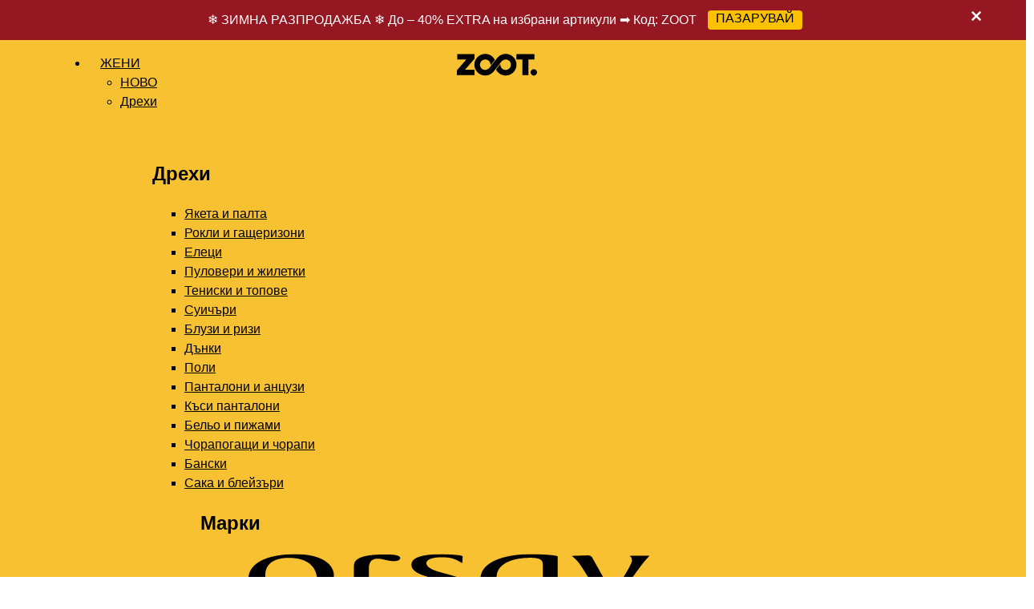

--- FILE ---
content_type: text/html; charset=UTF-8
request_url: https://www.zoot.bg/mazhki/top:obuvki/marka:havaianas/
body_size: 21844
content:
        <!DOCTYPE html>
<html lang="bg" class="no-js ">
<head>
    <meta charset="utf-8">
    <title>Мъжка Обувки Havaianas | ZOOT</title>
    <meta http-equiv="X-UA-Compatible" content="IE=edge,chrome=1">
    <meta name="theme-color" content="#f8c132"/>
            <meta name="facebook-domain-verification" content="ldjm7z668n910kcyaoc0njnkxffx72"/>
            <meta name="twitter:card" content="summary"/>
    <meta name="twitter:site" content="@bibloo_fashion"/>
    <meta name="twitter:creator" content="@bibloo_fashion"/>
    <meta property="og:title" content="Мъжка Обувки Havaianas | ZOOT"/>
        <script>
        
document.documentElement.className=document.documentElement.className.replace("no-js","js");
                
WebFontConfig={custom:{families:["Source Sans Pro:n3,n4,n7"],urls:["//d010201.zoot.bg/assets/font/bibloo-font-db534b8c58.css"]},active:function(){document.cookie="fonts=1; expires="+new Date((new Date).getTime()+864e5).toGMTString()+"; path=/"}},function(e,t){function n(t,n,o){function s(){for(var e,n=0;n<r.length;n++)r[n].href&&r[n].href.indexOf(t)>-1&&(e=!0);e?i.media=o||"all":setTimeout(s)}var i=e.document.createElement("link"),c=n||e.document.getElementsByTagName("script")[0],r=e.document.styleSheets;return i.rel="stylesheet",i.href=t,i.media="only x",c.parentNode.insertBefore(i,c),s(),i}n("//d010201.zoot.bg/assets/iconfont/bibloo-8fcb099b78.css")}(this);
        
        WebFontConfig = {
            custom: {
                families: ["Source Sans Pro:n3,n4,n7"],
                urls: ["//d010201.zoot.bg/assets/font/bibloo-font-db534b8c58.css?1ee9cb", "//d010201.zoot.bg/assets/iconfont/bibloo-8fcb099b78.css?1ee9cb"
                ]
            }
        };
    </script>

    <link rel="stylesheet" href="//d010201.zoot.bg/assets/css/main-8e1d10d153.css?1ee9cb">
    <style>
        @media (min-width: 992px) {
            .dialog .maly {
                display: none;
            }
        }

        @media (max-width: 991px) {
            .dialog .velky {
                display: none;
            }
        }

        .new-header {
            background: #fff;
            border-bottom: 1px solid #ccc;
            -webkit-backface-visibility: hidden;
            backface-visibility: hidden;
            transition: -webkit-transform .3s, top .2s;
            transition: transform .3s, top .2s;
        }

        .new-stripe {
            padding: 11px 0px 11px 0px;
            transition: -webkit-transform .3s;
            transition: transform .3s;
        }

        .menu__toggle-new {
            float: left;
            padding: 0 10px;
            font-size: .8125em;
            line-height: 61px;
            text-decoration: none;
            text-transform: uppercase;
            cursor: pointer;
        }

        @media (min-width: 1000px) {
            .menu__toggle-new {
                display: none;
            }
        }

        .is-switcher--open .cart-mini {
            z-index: 1500;
        }

        .content {
            padding-top: 0px;
        }

        .is-stripe--shown .content {
            padding-top: 0px;
        }

        .menu-pop {
            z-index: 1500 !important;
        }

        .search-toggle {
            z-index: 1200;
        }

        @media (max-width: 999px) {
            .new-header {
                height: 61px;
            }

            .header-fixed .new-header {
                position: fixed;
                top: 0;
                left: 0;
                width: 100%;
                z-index: 1400;
            }

            .header-fixed .content {
                padding-top: 61px !important;
            }

            .content {
                transition: transform .3s, padding-left .2s
            }
        }


        .menu__toggle-new:before {
            font-family: "BiblooIcons";
            content: "";
            position: relative;
            top: 4px;
            margin-right: 5px;
            font-size: 1.38462em
        }

        .is-menu--open .new-stripe {
            -webkit-transform: translateX(275px);
            -ms-transform: translateX(275px);
            transform: translateX(275px)
        }

        .is-menu--open .new-header {
            -webkit-transform: translateX(275px);
            -ms-transform: translateX(275px);
            transform: translateX(275px)
        }

    </style>
                <style>
                .logo--by-zoot > a:before {
                    background: url('https://d010201.zoot.bg/assets/img/zoot.svg');
                    background-size: 100% 100%;
                    width: 80px;
                    height: 24px;
                    content: "";
                }

                @media (min-width: 1000px) {
                    .logo--by-zoot > a:before {
                        width: 100px;
                        height: 28px;
                    }
                }
            </style>
                    <link rel="stylesheet"
              href="https://d010201.zoot.bg/_css/fix_34.css?1ee9cb">
        <link rel="stylesheet"
              href="https://d010201.zoot.bg/_css/external.css?1ee9cb">
                    <link rel="stylesheet"
                  href="https://d010201.zoot.bg/_css/new-menu.css?1ee9cb">
                    <link rel="stylesheet"
              href="https://d010201.zoot.bg/_css/mobile-app.css?1ee9cb">
                <link rel="stylesheet" href="https://use.typekit.net/zep5gpr.css">
        <link rel="stylesheet"
              href="https://d010201.zoot.bg/_css/layout_2022.css?1ee9cb">
                    <style>
                .new-header {
                    background: #f8c132;
                    border-bottom: 0px;
                }

                .switcher__title {
                    color: #000000;
                }

                .switcher__link--user:before {
                    color: #000;
                }

            </style>
            
        <style>
            @media (max-width: 999px) {
                .steps2 .step2 {
                    line-height: 1px;
                    font-size: 1px;
                                }
            }
        </style>
                <script src="https://ajax.googleapis.com/ajax/libs/webfont/1.6.26/webfont.js"></script>
        <!--	<link rel="prefetch" href="//d010201.zoot.bg/assets/font/bibloo-font-db534b8c58.css?--><!--">-->
        <!--	<link rel="prefetch" href="//d010201.zoot.bg/assets/iconfont/bibloo-8fcb099b78.css?--><!--">-->
                    <link rel="canonical" href="https://www.zoot.bg/mazhki/top:obuvki/marka:havaianas/"/>
                        <link rel="stylesheet"
              href="//d010201.zoot.bg/css/new_suggest.css?1ee9cb">
                <link rel="stylesheet"
              href="//d010201.zoot.bg/zoot_v2/zoot_global.css?1ee9cb">
        <link rel="stylesheet"
              href="//d010201.zoot.bg/zoot_v2/zoot_750.css?1ee9cb">
        <link rel="stylesheet"
              href="//d010201.zoot.bg/zoot_v2/zoot_1000.css?1ee9cb">
        <link rel="stylesheet"
              href="//d010201.zoot.bg/zoot_v2/zoot_1200.css?1ee9cb">
        <link rel="stylesheet"
              href="//d010201.zoot.bg/zoot_v2/zoot_1400.css?1ee9cb">
            <meta name="viewport" content="width=device-width, initial-scale=1"/>
    <meta name="format-detection" content="telephone=no">

        <script type="text/javascript">
                var dataLayer = [{"pageType":"Category - Men","visitorLoginState":"Anonymous","BiblooUser":"1766255418-javmhc578uqq489ujc8o2vljr3","biblooMD5":"dc1eed14f884bc90f75dde116c2d8d3e","targito":{"brands":["Havaianas"],"category_ids":[93],"gender":1},"pageCategory":["P\u00e1nsk\u00e9","Obuvki","Havaianas"],"productInCategory":"0","ecommerce":{"impressions":[]},"productId":[],"productPrice":[],"canUseCookies":0}];
    </script>
    
</head>
<body class="new-zoot">
<!-- Google Tag Manager -->
<noscript>
    <iframe src="//www.googletagmanager.com/ns.html?id=GTM-T57K2K"
            height="0" width="0" style="display:none;visibility:hidden"></iframe>
</noscript>
<script>(function (w, d, s, l, i) {
        w[l] = w[l] || [];
        w[l].push({
            'gtm.start': new Date().getTime(), event: 'gtm.js'
        });
        var f = d.getElementsByTagName(s)[0],
            j = d.createElement(s), dl = l != 'dataLayer' ? '&l=' + l : '';
        j.async = true;
        j.src =
            '//www.googletagmanager.com/gtm.js?id=' + i + dl;
        f.parentNode.insertBefore(j, f);
    })(window, document, 'script', 'dataLayer', 'GTM-T57K2K');</script>
<!-- End Google Tag Manager -->
<div id="fb-root"></div>
<script type="text/javascript">
    function __gettimestamp() {
        return new Date().getTime();
    }

    window.fbAsyncInit = function () {
        FB.init({
            appId: '531728365463533',
            xfbml: true,
            version: 'v17.0',
            cookie: true,
            status: true
        });
    };
    (function (d, s, id) {
        var js, fjs = d.getElementsByTagName(s)[0];
        if (d.getElementById(id)) return;
        js = d.createElement(s);
        js.id = id;
        js.src = "//connect.facebook.net/en_EN/sdk.js";
        fjs.parentNode.insertBefore(js, fjs);
    }(document, 'script', 'facebook-jssdk'));


    function f_login(reload, append) {
        FB.login(function (response) {
                if (response.authResponse) {
                    FB.api('/me?fields=id,first_name,last_name,email', function (response) {
                            var x = 0;
                            if ($('#rem_login')) {
                                if ($('#rem_login').is(':checked')) x = 1;
                            }
                            $.nette.ajax({
                                'url': "/ajax_popup_process/?fb_complete&reload=" + reload + append + "&store_cookie_login=" + x + "&cas=" + __gettimestamp(),
                                'method': 'GET'
                            })
                        }
                    );
                } else {
                    var x = 0;
                    if ($('#rem_login')) {
                        if ($('#rem_login').is(':checked')) x = 1;
                    }
                    $.nette.ajax({
                        'url': "/ajax_popup_process/?fb_complete&reload=" + reload + append + "&store_cookie_login=" + x + "&cas=" + __gettimestamp(),
                        'method': 'GET'
                    })
                }
            }, {scope: 'email'}
        );
    }

</script>

<script type="text/javascript">
        var pushDataInfo = [];
    </script>

    <div class="b-app-promo-box js-app-promo-component">
        <div class="b-app-promo-box__content">
            <div>
                <button class="close-btn btn btn--link b-app-promo-box__close js-app-promo__remove" type="button"
                        aria-label="">
        <span class="icon-svg icon-svg--cross close-btn-icon" aria-hidden="true">
          <svg class="icon-svg__svg" fill="currentColor" viewBox="0 0 24 24">
            <path
                    d="M14.2 12l9.3-9.3c.6-.6.6-1.6 0-2.2-.6-.6-1.6-.6-2.2 0L12 9.8 2.7.5C2-.2 1.1-.2.5.5c-.6.6-.6 1.6 0 2.2L9.8 12 .5 21.3c-.6.6-.6 1.6 0 2.2.3.3.7.5 1.1.5.4 0 .8-.2 1.1-.5l9.3-9.3 9.3 9.3c.3.3.7.5 1.1.5.4 0 .8-.2 1.1-.5.6-.6.6-1.6 0-2.2L14.2 12z"></path>
          </svg>
        </span>
                </button>
            </div>
            <div>
                <picture class="img b-app-promo-box__logo">
                    <img src="https://d010201.zoot.bg/img/app-icon.svg" alt="" class="img__img"
                         loading="lazy">
                </picture>
            </div>
            <div>
                <div class="u-font-xs u-mb-0" style="line-height: 1.2;">Ще се справите с нашето приложение.</div>
            </div>
            <div>
                <a href="#" class="button  button--small b-app-promo-box__button js-promo-box-button">
                    <span>Изтегли</span>
                </a>
            </div>
        </div>
    </div>
    


            <div class="new-stripe stripe--megaheader js-stripe jezevcik"
                 style="background-color: #951721"
                 data-body-class="is-stripe--shown">
                <div class="width-limit">
                    <div class="jezevcik-inner" style="color:#FFFFFF">
                        <div class="jezevcik-left">
                                        <span>
                                        ❄ ЗИМНА РАЗПРОДАЖБА ❄ До – 40% EXTRA на избрани артикули ➡ Код: ZOOT                                        </span>
                                                            <span>
                                            <a class="cta-link"
                                               style="background-color: #FDC100"
                                               href="https://www.zoot.bg/02-11-2025-black-friday-do-40-dopalnitelna-otstapka/"><span
                                                        style="color:#000000">ПАЗАРУВАЙ</span></a>
                                                    </span>
                                                        </div>
                        <div class="jezevcik-right">
                                                            <a data-ajax-url="/ajax_popup_process/?closeJezevcik=168&h=80119eb603df97d3dc2a118655747968"
                                   href="#" class="js-ajax dialog__close"
                                   style="color:#FFFFFF;line-height: inherit"
                                   title=""></a>
                                                        </div>
                        <div style="clear:both;"></div>
                    </div>
                </div>
            </div>
                <style>


    </style>

    

<div class="new-header" >
    <div class="l-container-md-fluid">
        <div class="l-row">
                            <h1 class="header__logo logo logo--by-zoot" id="main-logo">
                    <a href="/" title="ZOOT">
                                <span>
                                    ZOOT                                </span>
                    </a>
                </h1>
                                    <div class="header__menu">
                        <div class="top-menu">

                        </div>
                    </div>
                    <div class="l-search">
                        <form name="search" method="get" data-ajax-url="/ajax_suggest/" novalidate="novalidate"
                              autocomplete="off" class="header__search js-ajax"><input type="hidden" name="submittedBy"
                                                                                       value="enter">
                            <p class="i-wrap f-search"><label class="i-label u-vhide" for="search_search">
                                </label><span class="i-fix i-btn i-icon--after"><input type="search"
                                                                                       class="i-text js-search js-zoot-search"
                                                                                       id="query-search-input"
                                                                                       name="query"
                                                                                       placeholder="Търси"
                                                                                       data-test="searchInput"
                                                                                       data-lb-init="true"
                                                                                       autocomplete="off"><span
                                            type="submit" class="btn btn--white btn--icononly"><span
                                                class="btn__inner"><span
                                                    class="icon-svg c-icon-svg--search" aria-hidden="true"><svg
                                                        class="icon-svg__svg"
                                                        xmlns:xlink="http://www.w3.org/1999/xlink"><use
                                                            xlink:href="/_temp/icons-svg.svg?2b655fb#icon-search"
                                                            width="100%" height="100%"
                                                            focusable="false"></use></svg></span></span></span><span
                                            class="i-text__visual"></span></span></p>
                        </form>
                    </div>
                    <div class="m-header header__menu-other">
                        <ul class="m-header__list">
                            <li id="vyska-viewport"></li>
                            <li class="m-header__item m-header__item--search js-search-min-toggle"
                                data-header-target="userModal"><span
                                        class="m-header__link"><span
                                            class="icon-svg c-icon-svg--heart-space m-header__icon" aria-hidden="true"><svg
                                                class="icon-svg__svg" xmlns:xlink="http://www.w3.org/1999/xlink"><use
                                                    xlink:href="/_temp/icons-svg.svg?2b655fb#icon-search"
                                                    width="100%" height="100%" focusable="false"></use></svg></span>
                            Търси                            <span class="counter counter--black counter--sm m-header__counter "
                                  data-simple-counter="wishlist"></span></span></li>
                            <li class="m-header__item m-header__item--wishlist" id="snippet--wishlist-mini"
                                data-header-target="userModal">
                                    <a data-ajax-src="/ajax_popup/?page=login" href="" class="js-dialog-open m-header__link"><span
                class="icon-svg c-icon-svg--heart-space m-header__icon" aria-hidden="true"><svg
                    class="icon-svg__svg" xmlns:xlink="http://www.w3.org/1999/xlink"><use
                        xlink:href="/_temp/icons-svg.svg?2b655fb#icon-heart-space"
                        width="100%" height="100%" focusable="false"></use></svg></span>
        Списък с желания
        <span class="counter counter--black counter--sm m-header__counter "
              data-simple-counter="wishlist"></span></a>
                                </li>
                            <li class="m-header__item m-header__item--modal m-header__item--user"
                                data-header-target="userModal" data-test="userModalWrapper" id="snippet--login-info">
                                        <a href="" data-ajax-src="/ajax_popup/?page=login"
           class="js-dialog-open m-header__link"><span
                    class="icon-svg c-icon-svg--user-space m-header__icon" aria-hidden="true"><svg
                        class="icon-svg__svg" xmlns:xlink="http://www.w3.org/1999/xlink"><use
                            xlink:href="/_temp/icons-svg.svg?2b655fb#icon-user-space"
                            width="100%" height="100%"
                            focusable="false"></use></svg></span>ВХОД</a>
        <div class="m-header__modal">
            <div class="m-header__modal-inner">
                <div class="m-profile"><h2 class="m-profile__title modal-title"
                                           data-test="userModal__userName">Моят акаунт</h2>
                    <ul class="m-profile__list">
                        <li class="m-profile__item m-profile__item--anonymous"><a
                                    data-ajax-src="/ajax_popup/?page=register"
                                    href=""
                                    class="m-profile__link link js-dialog-open">
                                Регистрация                            </a></li>
                        <li class="m-profile__item m-profile__item--anonymous"><a href=""
                                                                                  data-ajax-src="/ajax_popup/?page=login"
                                                                                  class="js-dialog-open m-profile__link link">
                                ВХОД                            </a></li>
                    </ul>
                </div>
            </div>
        </div>
                                    </li>


                            <li class="m-header__item m-header__item--basket js-switcher--hover"
                                data-header-target="userModal"
                                data-test="basketModalWrapper"
                                id="snippet--cart-mini">
                                
    <a href="/shopping-cart/" class=" m-header__link">
        <span class="icon-svg c-icon-svg--basket-space m-header__icon" aria-hidden="true">
    <svg class="icon-svg__svg" xmlns:xlink="http://www.w3.org/1999/xlink">
        <use xlink:href="/_temp/icons-svg.svg?2b655fb#icon-basket-space" width="100%" height="100%"
             focusable="false"></use>
    </svg>
    </span>
        Плащане
        <span class="counter counter--black counter--sm m-header__counter "
              data-simple-counter="basket">0</span>
    </a>
                                </li>

                        </ul>
                    </div>
                                </div>
                </div>
</div>

    <div id="zoot-brands" style="display:none" data-brands="Марки"
         data-url="/marki/">
                    <div id="zoot-znacky-2_0">
                                    <div class="m-modal" data-header-target="subcategory">
                        <div class="m-modal__holder">
                            <div class="m-modal__inner" data-ajax-menu-target="modal">
                                <div class="m-brands m-brands--extended">
                                    <div class="items-between u-mb-sm">
                                        <div class="items-between__item"><h2 class="items-between__title">
                                                Марки                                            </h2></div>
                                        <p class="items-between__item"><a class="link"
                                                                          href="/marki/">
                                                Повече марки                                            </a></p></div>
                                    <div class="m-brands__wrap">
                                        <ul class="m-brands__list">
                                                                                            <li class="m-brands__item"><a href="/damski/marka:orsay/"
                                                                              class="m-brands__link"
                                                                              data-test="submenuBrandsLink"><img
                                                                src="https://d010201.zoot.cz/upload/eNortrK0UkoqSsxL0TU2NVGyBlwwKIkEcA,,/logo.png"
                                                                alt="Orsay"
                                                                class="m-brands__img"
                                                                loading="lazy"></a>
                                                </li>
                                                                                                <li class="m-brands__item"><a href="/damski/marka:gap/"
                                                                              class="m-brands__link"
                                                                              data-test="submenuBrandsLink"><img
                                                                src="https://d010201.zoot.cz/upload/eNortrK0UkoqSsxL0TUyN1WyBlwwKI8Ecg,,/logo-final.svg"
                                                                alt="GAP"
                                                                class="m-brands__img"
                                                                loading="lazy"></a>
                                                </li>
                                                                                                <li class="m-brands__item"><a href="/damski/marka:under-armour/"
                                                                              class="m-brands__link"
                                                                              data-test="submenuBrandsLink"><img
                                                                src="https://d010201.zoot.cz/upload/eNortrK0UkoqSsxL0TU0N1ayBlwwKIQEbw,,/logo-final.svg"
                                                                alt="Under Armour"
                                                                class="m-brands__img"
                                                                loading="lazy"></a>
                                                </li>
                                                                                                <li class="m-brands__item"><a href="/damski/marka:geox/"
                                                                              class="m-brands__link"
                                                                              data-test="submenuBrandsLink"><img
                                                                src="https://d010201.zoot.cz/upload/eNortjK3UkoqSsxL0TVTsgZcMB-2BAg,/logo-final.svg"
                                                                alt="Geox"
                                                                class="m-brands__img"
                                                                loading="lazy"></a>
                                                </li>
                                                                                                <li class="m-brands__item"><a href="/damski/marka:moodo/"
                                                                              class="m-brands__link"
                                                                              data-test="submenuBrandsLink"><img
                                                                src="https://d010201.zoot.cz/upload/eNortrK0UkoqSsxL0TU2N1WyBlwwKJQEcw,,/logo-final.svg"
                                                                alt="Moodo"
                                                                class="m-brands__img"
                                                                loading="lazy"></a>
                                                </li>
                                                                                                <li class="m-brands__item"><a href="/damski/marka:numoco/"
                                                                              class="m-brands__link"
                                                                              data-test="submenuBrandsLink"><img
                                                                src="https://d010201.zoot.cz/upload/eNortrK0UkoqSsxL0TWxMFeyBlwwKKMEdw,,/logo-final.svg"
                                                                alt="numoco"
                                                                class="m-brands__img"
                                                                loading="lazy"></a>
                                                </li>
                                                                                                <li class="m-brands__item"><a href="/damski/marka:big-star-shoes/"
                                                                              class="m-brands__link"
                                                                              data-test="submenuBrandsLink"><img
                                                                src="https://d010201.zoot.cz/upload/eNortrK0UkoqSsxL0TU1NFSyBlwwKHoEaw,,/logo-final.svg"
                                                                alt="BIG STAR SHOES"
                                                                class="m-brands__img"
                                                                loading="lazy"></a>
                                                </li>
                                                                                                <li class="m-brands__item"><a href="/damski/marka:alpine-pro/"
                                                                              class="m-brands__link"
                                                                              data-test="submenuBrandsLink"><img
                                                                src="https://d010201.zoot.cz/upload/eNortrK0UkoqSsxL0TUyNlKyBlwwKHYEaw,,/logo-final.jpg"
                                                                alt="ALPINE PRO"
                                                                class="m-brands__img"
                                                                loading="lazy"></a>
                                                </li>
                                                                                        </ul>
                                    </div>
                                </div>
                            </div>
                        </div>
                    </div>
                                </div>
                        <div id="zoot-znacky-1_0">
                                    <div class="m-modal" data-header-target="subcategory">
                        <div class="m-modal__holder">
                            <div class="m-modal__inner" data-ajax-menu-target="modal">
                                <div class="m-brands m-brands--extended">
                                    <div class="items-between u-mb-sm">
                                        <div class="items-between__item"><h2 class="items-between__title">
                                                Марки                                            </h2></div>
                                        <p class="items-between__item"><a class="link"
                                                                          href="/marki/">
                                                Повече марки                                            </a></p></div>
                                    <div class="m-brands__wrap">
                                        <ul class="m-brands__list">
                                                                                            <li class="m-brands__item"><a href="/mazhki/marka:under-armour/"
                                                                              class="m-brands__link"
                                                                              data-test="submenuBrandsLink"><img
                                                                src="https://d010201.zoot.cz/upload/eNortrK0UkoqSsxL0TU0N1ayBlwwKIQEbw,,/logo-final.svg"
                                                                alt="Under Armour"
                                                                class="m-brands__img"
                                                                loading="lazy"></a>
                                                </li>
                                                                                                <li class="m-brands__item"><a href="/mazhki/marka:gap/"
                                                                              class="m-brands__link"
                                                                              data-test="submenuBrandsLink"><img
                                                                src="https://d010201.zoot.cz/upload/eNortrK0UkoqSsxL0TUyN1WyBlwwKI8Ecg,,/logo-final.svg"
                                                                alt="GAP"
                                                                class="m-brands__img"
                                                                loading="lazy"></a>
                                                </li>
                                                                                                <li class="m-brands__item"><a href="/mazhki/marka:celio/"
                                                                              class="m-brands__link"
                                                                              data-test="submenuBrandsLink"><img
                                                                src="https://d010201.zoot.cz/upload/eNortrK0UkoqSsxL0TU2MlCyBlwwKHEEaQ,,/logo-final.jpg"
                                                                alt="Celio"
                                                                class="m-brands__img"
                                                                loading="lazy"></a>
                                                </li>
                                                                                                <li class="m-brands__item"><a href="/mazhki/marka:geox/"
                                                                              class="m-brands__link"
                                                                              data-test="submenuBrandsLink"><img
                                                                src="https://d010201.zoot.cz/upload/eNortjK3UkoqSsxL0TVTsgZcMB-2BAg,/logo-final.svg"
                                                                alt="Geox"
                                                                class="m-brands__img"
                                                                loading="lazy"></a>
                                                </li>
                                                                                                <li class="m-brands__item"><a href="/mazhki/marka:horsefeathers/"
                                                                              class="m-brands__link"
                                                                              data-test="submenuBrandsLink"><img
                                                                src="https://d010201.zoot.cz/upload/eNortrK0UkoqSsxL0TU2M1SyBlwwKIQEbg,,/logo-final.svg"
                                                                alt="Horsefeathers"
                                                                class="m-brands__img"
                                                                loading="lazy"></a>
                                                </li>
                                                                                                <li class="m-brands__item"><a href="/mazhki/marka:ombre-clothing/"
                                                                              class="m-brands__link"
                                                                              data-test="submenuBrandsLink"><img
                                                                src="https://d010201.zoot.cz/upload/eNortrK0UkoqSsxL0TW2NFCyBlwwKI0EcA,,/logo-final.svg"
                                                                alt="Ombre Clothing"
                                                                class="m-brands__img"
                                                                loading="lazy"></a>
                                                </li>
                                                                                                <li class="m-brands__item"><a href="/mazhki/marka:alpine-pro/"
                                                                              class="m-brands__link"
                                                                              data-test="submenuBrandsLink"><img
                                                                src="https://d010201.zoot.cz/upload/eNortrK0UkoqSsxL0TUyNlKyBlwwKHYEaw,,/logo-final.jpg"
                                                                alt="ALPINE PRO"
                                                                class="m-brands__img"
                                                                loading="lazy"></a>
                                                </li>
                                                                                                <li class="m-brands__item"><a href="/mazhki/marka:thule/"
                                                                              class="m-brands__link"
                                                                              data-test="submenuBrandsLink"><img
                                                                src="https://d010201.zoot.cz/upload/eNortrK0UkoqSsxL0TU2MVGyBlwwKIUEbw,,/logo-final.jpg"
                                                                alt="Thule"
                                                                class="m-brands__img"
                                                                loading="lazy"></a>
                                                </li>
                                                                                        </ul>
                                    </div>
                                </div>
                            </div>
                        </div>
                    </div>
                                </div>
                        <div id="zoot-znacky-2_109">
                                    <div class="mt-0 items-between u-mb-sm">
                        <div class="mt-0 items-between__item"><h2 class="mt-0 items-between__title">
                                Марки                            </h2>
                        </div>
                    </div>
                    <div class="m-brands__wrap">
                        <ul class="mt-0 m-brands__list">
                                                            <li class="m-brands__item"><a href="/damski/top:damski-chanti-i-chanti/marka:orsay/"
                                                              class="m-brands__link"
                                                              data-test="submenuBrandsLink"><img
                                                src="https://d010201.zoot.cz/upload/eNortrK0UkoqSsxL0TU2NVGyBlwwKIkEcA,,/logo.png"
                                                alt="Orsay" class="m-brands__img"
                                                loading="lazy"></a>
                                </li>

                                                                <li class="m-brands__item"><a href="/damski/top:damski-chanti-i-chanti/marka:geox/"
                                                              class="m-brands__link"
                                                              data-test="submenuBrandsLink"><img
                                                src="https://d010201.zoot.cz/upload/eNortjK3UkoqSsxL0TVTsgZcMB-2BAg,/logo-final.svg"
                                                alt="Geox" class="m-brands__img"
                                                loading="lazy"></a>
                                </li>

                                                                <li class="m-brands__item"><a href="/damski/top:damski-chanti-i-chanti/marka:moodo/"
                                                              class="m-brands__link"
                                                              data-test="submenuBrandsLink"><img
                                                src="https://d010201.zoot.cz/upload/eNortrK0UkoqSsxL0TU2N1WyBlwwKJQEcw,,/logo-final.svg"
                                                alt="Moodo" class="m-brands__img"
                                                loading="lazy"></a>
                                </li>

                                                                <li class="m-brands__item"><a href="/damski/top:damski-chanti-i-chanti/marka:under-armour/"
                                                              class="m-brands__link"
                                                              data-test="submenuBrandsLink"><img
                                                src="https://d010201.zoot.cz/upload/eNortrK0UkoqSsxL0TU0N1ayBlwwKIQEbw,,/logo-final.svg"
                                                alt="Under Armour" class="m-brands__img"
                                                loading="lazy"></a>
                                </li>

                                                        </ul>
                    </div>
                                </div>
                        <div id="zoot-znacky-1_120">
                                    <div class="mt-0 items-between u-mb-sm">
                        <div class="mt-0 items-between__item"><h2 class="mt-0 items-between__title">
                                Марки                            </h2>
                        </div>
                    </div>
                    <div class="m-brands__wrap">
                        <ul class="mt-0 m-brands__list">
                                                            <li class="m-brands__item"><a href="/mazhki/top:mazhki-chanti-i-ranitsi/marka:under-armour/"
                                                              class="m-brands__link"
                                                              data-test="submenuBrandsLink"><img
                                                src="https://d010201.zoot.cz/upload/eNortrK0UkoqSsxL0TU0N1ayBlwwKIQEbw,,/logo-final.svg"
                                                alt="Under Armour" class="m-brands__img"
                                                loading="lazy"></a>
                                </li>

                                                                <li class="m-brands__item"><a href="/mazhki/top:mazhki-chanti-i-ranitsi/marka:celio/"
                                                              class="m-brands__link"
                                                              data-test="submenuBrandsLink"><img
                                                src="https://d010201.zoot.cz/upload/eNortrK0UkoqSsxL0TU2MlCyBlwwKHEEaQ,,/logo-final.jpg"
                                                alt="Celio" class="m-brands__img"
                                                loading="lazy"></a>
                                </li>

                                                                <li class="m-brands__item"><a href="/mazhki/top:mazhki-chanti-i-ranitsi/marka:meatfly/"
                                                              class="m-brands__link"
                                                              data-test="submenuBrandsLink"><img
                                                src="https://d010201.zoot.cz/upload/eNortrK0UkoqSsxL0TWytFSyBlwwKKMEeA,,/logo-final.jpg"
                                                alt="Meatfly" class="m-brands__img"
                                                loading="lazy"></a>
                                </li>

                                                                <li class="m-brands__item"><a href="/mazhki/top:mazhki-chanti-i-ranitsi/marka:thule/"
                                                              class="m-brands__link"
                                                              data-test="submenuBrandsLink"><img
                                                src="https://d010201.zoot.cz/upload/eNortrK0UkoqSsxL0TU2MVGyBlwwKIUEbw,,/logo-final.jpg"
                                                alt="Thule" class="m-brands__img"
                                                loading="lazy"></a>
                                </li>

                                                        </ul>
                    </div>
                                </div>
                        <div id="zoot-znacky-4_94">
                                    <div class="mt-0 items-between u-mb-sm">
                        <div class="mt-0 items-between__item"><h2 class="mt-0 items-between__title">
                                Марки                            </h2>
                        </div>
                    </div>
                    <div class="m-brands__wrap">
                        <ul class="mt-0 m-brands__list">
                                                            <li class="m-brands__item"><a href="/momcheshki/top:drehi/marka:meatfly/"
                                                              class="m-brands__link"
                                                              data-test="submenuBrandsLink"><img
                                                src="https://d010201.zoot.cz/upload/eNortrK0UkoqSsxL0TWytFSyBlwwKKMEeA,,/logo-final.jpg"
                                                alt="Meatfly" class="m-brands__img"
                                                loading="lazy"></a>
                                </li>

                                                                <li class="m-brands__item"><a href="/momcheshki/top:drehi/marka:gap/"
                                                              class="m-brands__link"
                                                              data-test="submenuBrandsLink"><img
                                                src="https://d010201.zoot.cz/upload/eNortrK0UkoqSsxL0TUyN1WyBlwwKI8Ecg,,/logo-final.svg"
                                                alt="GAP" class="m-brands__img"
                                                loading="lazy"></a>
                                </li>

                                                                <li class="m-brands__item"><a href="/momcheshki/top:drehi/marka:under-armour/"
                                                              class="m-brands__link"
                                                              data-test="submenuBrandsLink"><img
                                                src="https://d010201.zoot.cz/upload/eNortrK0UkoqSsxL0TU0N1ayBlwwKIQEbw,,/logo-final.svg"
                                                alt="Under Armour" class="m-brands__img"
                                                loading="lazy"></a>
                                </li>

                                                                <li class="m-brands__item"><a href="/momcheshki/top:drehi/marka:geox/"
                                                              class="m-brands__link"
                                                              data-test="submenuBrandsLink"><img
                                                src="https://d010201.zoot.cz/upload/eNortjK3UkoqSsxL0TVTsgZcMB-2BAg,/logo-final.svg"
                                                alt="Geox" class="m-brands__img"
                                                loading="lazy"></a>
                                </li>

                                                        </ul>
                    </div>
                                </div>
                        <div id="zoot-znacky-5_94">
                                    <div class="mt-0 items-between u-mb-sm">
                        <div class="mt-0 items-between__item"><h2 class="mt-0 items-between__title">
                                Марки                            </h2>
                        </div>
                    </div>
                    <div class="m-brands__wrap">
                        <ul class="mt-0 m-brands__list">
                                                            <li class="m-brands__item"><a href="/momicheshki/top:drehi/marka:gap/"
                                                              class="m-brands__link"
                                                              data-test="submenuBrandsLink"><img
                                                src="https://d010201.zoot.cz/upload/eNortrK0UkoqSsxL0TUyN1WyBlwwKI8Ecg,,/logo-final.svg"
                                                alt="GAP" class="m-brands__img"
                                                loading="lazy"></a>
                                </li>

                                                                <li class="m-brands__item"><a href="/momicheshki/top:drehi/marka:under-armour/"
                                                              class="m-brands__link"
                                                              data-test="submenuBrandsLink"><img
                                                src="https://d010201.zoot.cz/upload/eNortrK0UkoqSsxL0TU0N1ayBlwwKIQEbw,,/logo-final.svg"
                                                alt="Under Armour" class="m-brands__img"
                                                loading="lazy"></a>
                                </li>

                                                                <li class="m-brands__item"><a href="/momicheshki/top:drehi/marka:alpine-pro/"
                                                              class="m-brands__link"
                                                              data-test="submenuBrandsLink"><img
                                                src="https://d010201.zoot.cz/upload/eNortrK0UkoqSsxL0TUyNlKyBlwwKHYEaw,,/logo-final.jpg"
                                                alt="ALPINE PRO" class="m-brands__img"
                                                loading="lazy"></a>
                                </li>

                                                                <li class="m-brands__item"><a href="/momicheshki/top:drehi/marka:geox/"
                                                              class="m-brands__link"
                                                              data-test="submenuBrandsLink"><img
                                                src="https://d010201.zoot.cz/upload/eNortjK3UkoqSsxL0TVTsgZcMB-2BAg,/logo-final.svg"
                                                alt="Geox" class="m-brands__img"
                                                loading="lazy"></a>
                                </li>

                                                        </ul>
                    </div>
                                </div>
                        <div id="zoot-znacky-1_94">
                                    <div class="mt-0 items-between u-mb-sm">
                        <div class="mt-0 items-between__item"><h2 class="mt-0 items-between__title">
                                Марки                            </h2>
                        </div>
                    </div>
                    <div class="m-brands__wrap">
                        <ul class="mt-0 m-brands__list">
                                                            <li class="m-brands__item"><a href="/mazhki/top:drehi/marka:under-armour/"
                                                              class="m-brands__link"
                                                              data-test="submenuBrandsLink"><img
                                                src="https://d010201.zoot.cz/upload/eNortrK0UkoqSsxL0TU0N1ayBlwwKIQEbw,,/logo-final.svg"
                                                alt="Under Armour" class="m-brands__img"
                                                loading="lazy"></a>
                                </li>

                                                                <li class="m-brands__item"><a href="/mazhki/top:drehi/marka:gap/"
                                                              class="m-brands__link"
                                                              data-test="submenuBrandsLink"><img
                                                src="https://d010201.zoot.cz/upload/eNortrK0UkoqSsxL0TUyN1WyBlwwKI8Ecg,,/logo-final.svg"
                                                alt="GAP" class="m-brands__img"
                                                loading="lazy"></a>
                                </li>

                                                                <li class="m-brands__item"><a href="/mazhki/top:drehi/marka:celio/"
                                                              class="m-brands__link"
                                                              data-test="submenuBrandsLink"><img
                                                src="https://d010201.zoot.cz/upload/eNortrK0UkoqSsxL0TU2MlCyBlwwKHEEaQ,,/logo-final.jpg"
                                                alt="Celio" class="m-brands__img"
                                                loading="lazy"></a>
                                </li>

                                                                <li class="m-brands__item"><a href="/mazhki/top:drehi/marka:geox/"
                                                              class="m-brands__link"
                                                              data-test="submenuBrandsLink"><img
                                                src="https://d010201.zoot.cz/upload/eNortjK3UkoqSsxL0TVTsgZcMB-2BAg,/logo-final.svg"
                                                alt="Geox" class="m-brands__img"
                                                loading="lazy"></a>
                                </li>

                                                        </ul>
                    </div>
                                </div>
                        <div id="zoot-znacky-1_93">
                                    <div class="mt-0 items-between u-mb-sm">
                        <div class="mt-0 items-between__item"><h2 class="mt-0 items-between__title">
                                Марки                            </h2>
                        </div>
                    </div>
                    <div class="m-brands__wrap">
                        <ul class="mt-0 m-brands__list">
                                                            <li class="m-brands__item"><a href="/mazhki/top:obuvki/marka:geox/"
                                                              class="m-brands__link"
                                                              data-test="submenuBrandsLink"><img
                                                src="https://d010201.zoot.cz/upload/eNortjK3UkoqSsxL0TVTsgZcMB-2BAg,/logo-final.svg"
                                                alt="Geox" class="m-brands__img"
                                                loading="lazy"></a>
                                </li>

                                                                <li class="m-brands__item"><a href="/mazhki/top:obuvki/marka:under-armour/"
                                                              class="m-brands__link"
                                                              data-test="submenuBrandsLink"><img
                                                src="https://d010201.zoot.cz/upload/eNortrK0UkoqSsxL0TU0N1ayBlwwKIQEbw,,/logo-final.svg"
                                                alt="Under Armour" class="m-brands__img"
                                                loading="lazy"></a>
                                </li>

                                                                <li class="m-brands__item"><a href="/mazhki/top:obuvki/marka:celio/"
                                                              class="m-brands__link"
                                                              data-test="submenuBrandsLink"><img
                                                src="https://d010201.zoot.cz/upload/eNortrK0UkoqSsxL0TU2MlCyBlwwKHEEaQ,,/logo-final.jpg"
                                                alt="Celio" class="m-brands__img"
                                                loading="lazy"></a>
                                </li>

                                                                <li class="m-brands__item"><a href="/mazhki/top:obuvki/marka:alpine-pro/"
                                                              class="m-brands__link"
                                                              data-test="submenuBrandsLink"><img
                                                src="https://d010201.zoot.cz/upload/eNortrK0UkoqSsxL0TUyNlKyBlwwKHYEaw,,/logo-final.jpg"
                                                alt="ALPINE PRO" class="m-brands__img"
                                                loading="lazy"></a>
                                </li>

                                                        </ul>
                    </div>
                                </div>
                        <div id="zoot-znacky-2_93">
                                    <div class="mt-0 items-between u-mb-sm">
                        <div class="mt-0 items-between__item"><h2 class="mt-0 items-between__title">
                                Марки                            </h2>
                        </div>
                    </div>
                    <div class="m-brands__wrap">
                        <ul class="mt-0 m-brands__list">
                                                            <li class="m-brands__item"><a href="/damski/top:obuvki/marka:geox/"
                                                              class="m-brands__link"
                                                              data-test="submenuBrandsLink"><img
                                                src="https://d010201.zoot.cz/upload/eNortjK3UkoqSsxL0TVTsgZcMB-2BAg,/logo-final.svg"
                                                alt="Geox" class="m-brands__img"
                                                loading="lazy"></a>
                                </li>

                                                                <li class="m-brands__item"><a href="/damski/top:obuvki/marka:under-armour/"
                                                              class="m-brands__link"
                                                              data-test="submenuBrandsLink"><img
                                                src="https://d010201.zoot.cz/upload/eNortrK0UkoqSsxL0TU0N1ayBlwwKIQEbw,,/logo-final.svg"
                                                alt="Under Armour" class="m-brands__img"
                                                loading="lazy"></a>
                                </li>

                                                                <li class="m-brands__item"><a href="/damski/top:obuvki/marka:big-star-shoes/"
                                                              class="m-brands__link"
                                                              data-test="submenuBrandsLink"><img
                                                src="https://d010201.zoot.cz/upload/eNortrK0UkoqSsxL0TU1NFSyBlwwKHoEaw,,/logo-final.svg"
                                                alt="BIG STAR SHOES" class="m-brands__img"
                                                loading="lazy"></a>
                                </li>

                                                                <li class="m-brands__item"><a href="/damski/top:obuvki/marka:orsay/"
                                                              class="m-brands__link"
                                                              data-test="submenuBrandsLink"><img
                                                src="https://d010201.zoot.cz/upload/eNortrK0UkoqSsxL0TU2NVGyBlwwKIkEcA,,/logo.png"
                                                alt="Orsay" class="m-brands__img"
                                                loading="lazy"></a>
                                </li>

                                                        </ul>
                    </div>
                                </div>
                        <div id="zoot-znacky-2_94">
                                    <div class="mt-0 items-between u-mb-sm">
                        <div class="mt-0 items-between__item"><h2 class="mt-0 items-between__title">
                                Марки                            </h2>
                        </div>
                    </div>
                    <div class="m-brands__wrap">
                        <ul class="mt-0 m-brands__list">
                                                            <li class="m-brands__item"><a href="/damski/top:drehi/marka:orsay/"
                                                              class="m-brands__link"
                                                              data-test="submenuBrandsLink"><img
                                                src="https://d010201.zoot.cz/upload/eNortrK0UkoqSsxL0TU2NVGyBlwwKIkEcA,,/logo.png"
                                                alt="Orsay" class="m-brands__img"
                                                loading="lazy"></a>
                                </li>

                                                                <li class="m-brands__item"><a href="/damski/top:drehi/marka:geox/"
                                                              class="m-brands__link"
                                                              data-test="submenuBrandsLink"><img
                                                src="https://d010201.zoot.cz/upload/eNortjK3UkoqSsxL0TVTsgZcMB-2BAg,/logo-final.svg"
                                                alt="Geox" class="m-brands__img"
                                                loading="lazy"></a>
                                </li>

                                                                <li class="m-brands__item"><a href="/damski/top:drehi/marka:under-armour/"
                                                              class="m-brands__link"
                                                              data-test="submenuBrandsLink"><img
                                                src="https://d010201.zoot.cz/upload/eNortrK0UkoqSsxL0TU0N1ayBlwwKIQEbw,,/logo-final.svg"
                                                alt="Under Armour" class="m-brands__img"
                                                loading="lazy"></a>
                                </li>

                                                                <li class="m-brands__item"><a href="/damski/top:drehi/marka:gap/"
                                                              class="m-brands__link"
                                                              data-test="submenuBrandsLink"><img
                                                src="https://d010201.zoot.cz/upload/eNortrK0UkoqSsxL0TUyN1WyBlwwKI8Ecg,,/logo-final.svg"
                                                alt="GAP" class="m-brands__img"
                                                loading="lazy"></a>
                                </li>

                                                        </ul>
                    </div>
                                </div>
                        <div id="zoot-znacky-4_93">
                                    <div class="mt-0 items-between u-mb-sm">
                        <div class="mt-0 items-between__item"><h2 class="mt-0 items-between__title">
                                Марки                            </h2>
                        </div>
                    </div>
                    <div class="m-brands__wrap">
                        <ul class="mt-0 m-brands__list">
                                                            <li class="m-brands__item"><a href="/momcheshki/top:obuvki/marka:geox/"
                                                              class="m-brands__link"
                                                              data-test="submenuBrandsLink"><img
                                                src="https://d010201.zoot.cz/upload/eNortjK3UkoqSsxL0TVTsgZcMB-2BAg,/logo-final.svg"
                                                alt="Geox" class="m-brands__img"
                                                loading="lazy"></a>
                                </li>

                                                                <li class="m-brands__item"><a href="/momcheshki/top:obuvki/marka:under-armour/"
                                                              class="m-brands__link"
                                                              data-test="submenuBrandsLink"><img
                                                src="https://d010201.zoot.cz/upload/eNortrK0UkoqSsxL0TU0N1ayBlwwKIQEbw,,/logo-final.svg"
                                                alt="Under Armour" class="m-brands__img"
                                                loading="lazy"></a>
                                </li>

                                                        </ul>
                    </div>
                                </div>
                        <div id="zoot-znacky-5_93">
                                    <div class="mt-0 items-between u-mb-sm">
                        <div class="mt-0 items-between__item"><h2 class="mt-0 items-between__title">
                                Марки                            </h2>
                        </div>
                    </div>
                    <div class="m-brands__wrap">
                        <ul class="mt-0 m-brands__list">
                                                            <li class="m-brands__item"><a href="/momicheshki/top:obuvki/marka:geox/"
                                                              class="m-brands__link"
                                                              data-test="submenuBrandsLink"><img
                                                src="https://d010201.zoot.cz/upload/eNortjK3UkoqSsxL0TVTsgZcMB-2BAg,/logo-final.svg"
                                                alt="Geox" class="m-brands__img"
                                                loading="lazy"></a>
                                </li>

                                                                <li class="m-brands__item"><a href="/momicheshki/top:obuvki/marka:under-armour/"
                                                              class="m-brands__link"
                                                              data-test="submenuBrandsLink"><img
                                                src="https://d010201.zoot.cz/upload/eNortrK0UkoqSsxL0TU0N1ayBlwwKIQEbw,,/logo-final.svg"
                                                alt="Under Armour" class="m-brands__img"
                                                loading="lazy"></a>
                                </li>

                                                        </ul>
                    </div>
                                </div>
                </div>
    
<div class="subheader" >
    <div class="l-container">
        

<ul class="menu" style="z-index: 1004;">

        <li class="js-submenu">
        <a href="/damski/"
           class="menu__item use-zoot-menu"
           data-novinky-url="/novini/gender:2"
           data-slevy-url="/otstapki/gender:2"
                           data-gender-id="2" >
            ЖЕНИ        </a>

        <div class="submenu">
            <div class="submenu__wrapper ">
    <div class="l-row">

                    <div class="pad-10">
                <a class="submenu__title js-submenu-list-toggle" data-gender-id="2"
                   data-submenu-id="94"
                   data-zoot-maly-obrazek=""
                   data-zoot-doporucujeme="Препоръчваме"
                   data-zoot-velky-obrazek=""
                   data-zoot-url=""
                   href="/damski/top:drehi/">
                    Дрехи                </a>
                <ul class="submenu__list js-submenu-list-toggleable">
                    <li>
                        <a class="submenu__item submenu__item--mobile highlight"
                           href="/damski/top:drehi/">Всичко</a>
                    </li>
                                            <li>
                            <a class="submenu__item" href="/damski/top:drehi/category:keta-i-palta/">
                                Якета и палта                            </a>
                        </li>
                                                <li>
                            <a class="submenu__item" href="/damski/top:drehi/category:rokli-i-gashterizoni/">
                                Рокли и гащеризони                            </a>
                        </li>
                                                <li>
                            <a class="submenu__item" href="/damski/top:drehi/category:eletsi/">
                                Елеци                            </a>
                        </li>
                                                <li>
                            <a class="submenu__item" href="/damski/top:drehi/category:puloveri-i-zhiletki/">
                                Пуловери и жилетки                            </a>
                        </li>
                                                <li>
                            <a class="submenu__item" href="/damski/top:drehi/category:teniski-i-topove/">
                                Тениски и топове                            </a>
                        </li>
                                                <li>
                            <a class="submenu__item" href="/damski/top:drehi/category:suichari/">
                                Суичъри                            </a>
                        </li>
                                                <li>
                            <a class="submenu__item" href="/damski/top:drehi/category:bluzi-i-rizi/">
                                Блузи и ризи                            </a>
                        </li>
                                                <li>
                            <a class="submenu__item" href="/damski/top:drehi/category:danki/">
                                Дънки                            </a>
                        </li>
                                                <li>
                            <a class="submenu__item" href="/damski/top:drehi/category:poli/">
                                Поли                            </a>
                        </li>
                                                <li>
                            <a class="submenu__item" href="/damski/top:drehi/category:pantaloni-i-antsuzi/">
                                Панталони и анцузи                            </a>
                        </li>
                                                <li>
                            <a class="submenu__item" href="/damski/top:drehi/category:kasi-pantaloni/">
                                Къси панталони                            </a>
                        </li>
                                                <li>
                            <a class="submenu__item" href="/damski/top:drehi/category:belyo-i-pizhami/">
                                Бельо и пижами                            </a>
                        </li>
                                                <li>
                            <a class="submenu__item" href="/damski/top:drehi/category:chorapogashti-i-chorapi/">
                                Чорапогащи и чорапи                            </a>
                        </li>
                                                <li>
                            <a class="submenu__item" href="/damski/top:drehi/category:damski-banski/">
                                Бански                            </a>
                        </li>
                                                <li>
                            <a class="submenu__item" href="/damski/top:drehi/category:saka-i-bleyzari/">
                                Сака и блейзъри                            </a>
                        </li>
                                        </ul>
            </div>
                        <div class="pad-10">
                <a class="submenu__title js-submenu-list-toggle" data-gender-id="2"
                   data-submenu-id="93"
                   data-zoot-maly-obrazek=""
                   data-zoot-doporucujeme="Препоръчваме"
                   data-zoot-velky-obrazek=""
                   data-zoot-url=""
                   href="/damski/top:obuvki/">
                    Обувки                </a>
                <ul class="submenu__list js-submenu-list-toggleable">
                    <li>
                        <a class="submenu__item submenu__item--mobile highlight"
                           href="/damski/top:obuvki/">Всичко</a>
                    </li>
                                            <li>
                            <a class="submenu__item" href="/damski/top:obuvki/category:sportni-obuvki/">
                                Спортни обувки                            </a>
                        </li>
                                                <li>
                            <a class="submenu__item" href="/damski/top:obuvki/category:balerini-i-mokasini/">
                                Балерини и мокасини                            </a>
                        </li>
                                                <li>
                            <a class="submenu__item" href="/damski/top:obuvki/category:obuvki-s-tok/">
                                Обувки на ток                            </a>
                        </li>
                                                <li>
                            <a class="submenu__item" href="/damski/top:obuvki/category:obuvki-s-vrazki/">
                                Ниски обувки                            </a>
                        </li>
                                                <li>
                            <a class="submenu__item" href="/damski/top:obuvki/category:boti-i-chizmi-tip-chalsi/">
                                Боти и чизми тип чълси                            </a>
                        </li>
                                                <li>
                            <a class="submenu__item" href="/damski/top:obuvki/category:espadrili-i-sliponi/">
                                Еспадрили и слипони                            </a>
                        </li>
                                                <li>
                            <a class="submenu__item" href="/damski/top:obuvki/category:botushi/">
                                Ботуши                            </a>
                        </li>
                                                <li>
                            <a class="submenu__item" href="/damski/top:obuvki/category:chehli-i-dzhapanki/">
                                Чехли и джапанки                            </a>
                        </li>
                                                <li>
                            <a class="submenu__item" href="/damski/top:obuvki/category:sandali/">
                                Сандали                            </a>
                        </li>
                                                <li>
                            <a class="submenu__item" href="/damski/top:obuvki/category:gumeni-botushi/">
                                Гумени ботуши                            </a>
                        </li>
                                                <li>
                            <a class="submenu__item" href="/damski/top:obuvki/category:apreski/">
                                Апрески                            </a>
                        </li>
                                                <li>
                            <a class="submenu__item" href="/damski/top:obuvki/category:domashni-chehli/">
                                Домашни чехли                            </a>
                        </li>
                                                <li>
                            <a class="submenu__item" href="/damski/top:obuvki/category:aksesoari-za-obuvki/">
                                Aксесоари за обувки                            </a>
                        </li>
                                                <li>
                            <a class="submenu__item" href="/damski/top:obuvki/category:outdoor-obuvki/">
                                Outdoor обувки                            </a>
                        </li>
                                                <li>
                            <a class="submenu__item" href="/damski/top:obuvki/category:drugi-obuvki/">
                                Други обувки                            </a>
                        </li>
                                        </ul>
            </div>
                        <div class="pad-10">
                <a class="submenu__title js-submenu-list-toggle" data-gender-id="2"
                   data-submenu-id="109"
                   data-zoot-maly-obrazek=""
                   data-zoot-doporucujeme="Препоръчваме"
                   data-zoot-velky-obrazek=""
                   data-zoot-url=""
                   href="/damski/top:damski-chanti-i-chanti/">
                    Чанти и раници                </a>
                <ul class="submenu__list js-submenu-list-toggleable">
                    <li>
                        <a class="submenu__item submenu__item--mobile highlight"
                           href="/damski/top:damski-chanti-i-chanti/">Всичко</a>
                    </li>
                                            <li>
                            <a class="submenu__item" href="/damski/top:damski-chanti-i-chanti/category:damski-chanti/">
                                Дамски чанти                            </a>
                        </li>
                                                <li>
                            <a class="submenu__item" href="/damski/top:damski-chanti-i-chanti/category:ranitsi/">
                                Раници                            </a>
                        </li>
                                                <li>
                            <a class="submenu__item" href="/damski/top:damski-chanti-i-chanti/category:kufari/">
                                Куфари                            </a>
                        </li>
                                                <li>
                            <a class="submenu__item" href="/damski/top:damski-chanti-i-chanti/category:ezhednevni-chanti/">
                                Ежедневни чанти                            </a>
                        </li>
                                                <li>
                            <a class="submenu__item" href="/damski/top:damski-chanti-i-chanti/category:sportni-chanti/">
                                Спортни чанти                            </a>
                        </li>
                                                <li>
                            <a class="submenu__item" href="/damski/top:damski-chanti-i-chanti/category:patni-chanti/">
                                Пътни чанти                            </a>
                        </li>
                                                <li>
                            <a class="submenu__item" href="/damski/top:damski-chanti-i-chanti/category:chanti/">
                                Чанти                            </a>
                        </li>
                                                <li>
                            <a class="submenu__item" href="/damski/top:damski-chanti-i-chanti/category:chanti-za-krast/">
                                Чанти за кръст                            </a>
                        </li>
                                        </ul>
            </div>
                        <div class="pad-10">
                <a class="submenu__title js-submenu-list-toggle" data-gender-id="2"
                   data-submenu-id="95"
                   data-zoot-maly-obrazek=""
                   data-zoot-doporucujeme="Препоръчваме"
                   data-zoot-velky-obrazek=""
                   data-zoot-url=""
                   href="/damski/top:aksesoari/">
                    Аксесоари                </a>
                <ul class="submenu__list js-submenu-list-toggleable">
                    <li>
                        <a class="submenu__item submenu__item--mobile highlight"
                           href="/damski/top:aksesoari/">Всичко</a>
                    </li>
                                            <li>
                            <a class="submenu__item" href="/damski/top:aksesoari/category:portmoneta/">
                                Портмонета                            </a>
                        </li>
                                                <li>
                            <a class="submenu__item" href="/damski/top:aksesoari/category:shapki-i-beyzbolni-shapki/">
                                Шапки и бейзболни шапки                            </a>
                        </li>
                                                <li>
                            <a class="submenu__item" href="/damski/top:aksesoari/category:shalove-i-rakavitsi/">
                                Шалове и ръкавици                            </a>
                        </li>
                                                <li>
                            <a class="submenu__item" href="/damski/top:aksesoari/category:kolani/">
                                Колани                            </a>
                        </li>
                                                <li>
                            <a class="submenu__item" href="/damski/top:aksesoari/category:bizhuta-i-chasovnitsi/">
                                Бижута и часовници                            </a>
                        </li>
                                                <li>
                            <a class="submenu__item" href="/damski/top:aksesoari/category:ochila/">
                                Очила                            </a>
                        </li>
                                                <li>
                            <a class="submenu__item" href="/damski/top:aksesoari/category:kalafi-za-telefonn/">
                                Калъфи за телефон                            </a>
                        </li>
                                                <li>
                            <a class="submenu__item" href="/damski/top:aksesoari/category:drugi-aksesoari/">
                                Други аксесоари                            </a>
                        </li>
                                                <li>
                            <a class="submenu__item" href="/damski/top:aksesoari/category:sportno-oborudvane/">
                                Спортно оборудване                            </a>
                        </li>
                                        </ul>
            </div>
                </div>
</div>
        </div>
    </li>

    <li class="js-submenu">
                <a href="/mazhki/"
           class="menu__item menu__item--second use-zoot-menu"
           data-novinky-url="/novini/gender:1"
           data-slevy-url="/otstapki/gender:1"
                           data-gender-id="1" data-zoot-active="1">
            МЪЖЕ        </a>
        <div class="submenu">
            <div class="submenu__wrapper ">
    <div class="l-row">

                    <div class="pad-10">
                <a class="submenu__title js-submenu-list-toggle" data-gender-id="1"
                   data-submenu-id="94"
                   data-zoot-maly-obrazek=""
                   data-zoot-doporucujeme="Препоръчваме"
                   data-zoot-velky-obrazek=""
                   data-zoot-url=""
                   href="/mazhki/top:drehi/">
                    Дрехи                </a>
                <ul class="submenu__list js-submenu-list-toggleable">
                    <li>
                        <a class="submenu__item submenu__item--mobile highlight"
                           href="/mazhki/top:drehi/">Всичко</a>
                    </li>
                                            <li>
                            <a class="submenu__item" href="/mazhki/top:drehi/category:keta-i-palta/">
                                Якета и палта                            </a>
                        </li>
                                                <li>
                            <a class="submenu__item" href="/mazhki/top:drehi/category:eletsi/">
                                Елеци                            </a>
                        </li>
                                                <li>
                            <a class="submenu__item" href="/mazhki/top:drehi/category:suichari/">
                                Суичъри                            </a>
                        </li>
                                                <li>
                            <a class="submenu__item" href="/mazhki/top:drehi/category:danki/">
                                Дънки                            </a>
                        </li>
                                                <li>
                            <a class="submenu__item" href="/mazhki/top:drehi/category:mazhki-puloveri/">
                                Мъжки Пуловери                            </a>
                        </li>
                                                <li>
                            <a class="submenu__item" href="/mazhki/top:drehi/category:mazhki-teniski-i-potnitsi/">
                                Тениски и потници                            </a>
                        </li>
                                                <li>
                            <a class="submenu__item" href="/mazhki/top:drehi/category:rizi/">
                                Ризи                            </a>
                        </li>
                                                <li>
                            <a class="submenu__item" href="/mazhki/top:drehi/category:pantaloni-i-antsuzi/">
                                Панталони и анцузи                            </a>
                        </li>
                                                <li>
                            <a class="submenu__item" href="/mazhki/top:drehi/category:kasi-pantaloni/">
                                Къси панталони                            </a>
                        </li>
                                                <li>
                            <a class="submenu__item" href="/mazhki/top:drehi/category:belyo-i-pizhami/">
                                Бельо и пижами                            </a>
                        </li>
                                                <li>
                            <a class="submenu__item" href="/mazhki/top:drehi/category:chorapi/">
                                Чорапи                            </a>
                        </li>
                                                <li>
                            <a class="submenu__item" href="/mazhki/top:drehi/category:chorapogashti/">
                                Чорапогащи                            </a>
                        </li>
                                                <li>
                            <a class="submenu__item" href="/mazhki/top:drehi/category:mazhki-banski/">
                                Бански                            </a>
                        </li>
                                                <li>
                            <a class="submenu__item" href="/mazhki/top:drehi/category:saka-i-bleyzari/">
                                Сака и блейзъри                            </a>
                        </li>
                                        </ul>
            </div>
                        <div class="pad-10">
                <a class="submenu__title js-submenu-list-toggle" data-gender-id="1"
                   data-submenu-id="93"
                   data-zoot-maly-obrazek=""
                   data-zoot-doporucujeme="Препоръчваме"
                   data-zoot-velky-obrazek=""
                   data-zoot-url=""
                   href="/mazhki/top:obuvki/">
                    Обувки                </a>
                <ul class="submenu__list js-submenu-list-toggleable">
                    <li>
                        <a class="submenu__item submenu__item--mobile highlight"
                           href="/mazhki/top:obuvki/">Всичко</a>
                    </li>
                                            <li>
                            <a class="submenu__item" href="/mazhki/top:obuvki/category:sportni-obuvki/">
                                Спортни обувки                            </a>
                        </li>
                                                <li>
                            <a class="submenu__item" href="/mazhki/top:obuvki/category:poluboti-i-mokasini/">
                                полуботи и мокасини                            </a>
                        </li>
                                                <li>
                            <a class="submenu__item" href="/mazhki/top:obuvki/category:boti-i-chizmi-tip-chalsi/">
                                Боти и чизми тип чълси                            </a>
                        </li>
                                                <li>
                            <a class="submenu__item" href="/mazhki/top:obuvki/category:sliponi-i-espadrili/">
                                Слипони и еспадрили                            </a>
                        </li>
                                                <li>
                            <a class="submenu__item" href="/mazhki/top:obuvki/category:dzhapanki/">
                                Джапанки                            </a>
                        </li>
                                                <li>
                            <a class="submenu__item" href="/mazhki/top:obuvki/category:sandali-i-chehli/">
                                Сандали и чехли                            </a>
                        </li>
                                                <li>
                            <a class="submenu__item" href="/mazhki/top:obuvki/category:cportni-obuvki/">
                                Дамски Спортни обувки                            </a>
                        </li>
                                                <li>
                            <a class="submenu__item" href="/mazhki/top:obuvki/category:outdoor-obuvki/">
                                Outdoor обувки                            </a>
                        </li>
                                        </ul>
            </div>
                        <div class="pad-10">
                <a class="submenu__title js-submenu-list-toggle" data-gender-id="1"
                   data-submenu-id="120"
                   data-zoot-maly-obrazek=""
                   data-zoot-doporucujeme="Препоръчваме"
                   data-zoot-velky-obrazek=""
                   data-zoot-url=""
                   href="/mazhki/top:mazhki-chanti-i-ranitsi/">
                    Мъжки чанти и раници                </a>
                <ul class="submenu__list js-submenu-list-toggleable">
                    <li>
                        <a class="submenu__item submenu__item--mobile highlight"
                           href="/mazhki/top:mazhki-chanti-i-ranitsi/">Всичко</a>
                    </li>
                                            <li>
                            <a class="submenu__item" href="/mazhki/top:mazhki-chanti-i-ranitsi/category:ranitsi/">
                                Раници                            </a>
                        </li>
                                                <li>
                            <a class="submenu__item" href="/mazhki/top:mazhki-chanti-i-ranitsi/category:kufari/">
                                Куфари                            </a>
                        </li>
                                                <li>
                            <a class="submenu__item" href="/mazhki/top:mazhki-chanti-i-ranitsi/category:ezhednevni-chanti/">
                                Ежедневни чанти                            </a>
                        </li>
                                                <li>
                            <a class="submenu__item" href="/mazhki/top:mazhki-chanti-i-ranitsi/category:sportni-chanti/">
                                Спортни чанти                            </a>
                        </li>
                                                <li>
                            <a class="submenu__item" href="/mazhki/top:mazhki-chanti-i-ranitsi/category:patni-chanti/">
                                Пътни чанти                            </a>
                        </li>
                                                <li>
                            <a class="submenu__item" href="/mazhki/top:mazhki-chanti-i-ranitsi/category:chanti/">
                                Чанти                            </a>
                        </li>
                                                <li>
                            <a class="submenu__item" href="/mazhki/top:mazhki-chanti-i-ranitsi/category:chanti-za-krast/">
                                Чанти за кръст                            </a>
                        </li>
                                        </ul>
            </div>
                        <div class="pad-10">
                <a class="submenu__title js-submenu-list-toggle" data-gender-id="1"
                   data-submenu-id="95"
                   data-zoot-maly-obrazek=""
                   data-zoot-doporucujeme="Препоръчваме"
                   data-zoot-velky-obrazek=""
                   data-zoot-url=""
                   href="/mazhki/top:aksesoari/">
                    Аксесоари                </a>
                <ul class="submenu__list js-submenu-list-toggleable">
                    <li>
                        <a class="submenu__item submenu__item--mobile highlight"
                           href="/mazhki/top:aksesoari/">Всичко</a>
                    </li>
                                            <li>
                            <a class="submenu__item" href="/mazhki/top:aksesoari/category:portmoneta/">
                                Портмонета                            </a>
                        </li>
                                                <li>
                            <a class="submenu__item" href="/mazhki/top:aksesoari/category:shapki-i-beyzbolni-shapki/">
                                Шапки и бейзболни шапки                            </a>
                        </li>
                                                <li>
                            <a class="submenu__item" href="/mazhki/top:aksesoari/category:shalove-i-rakavitsi/">
                                Шалове и ръкавици                            </a>
                        </li>
                                                <li>
                            <a class="submenu__item" href="/mazhki/top:aksesoari/category:kolani/">
                                Колани                            </a>
                        </li>
                                                <li>
                            <a class="submenu__item" href="/mazhki/top:aksesoari/category:bizhuta-i-chasovnitsi/">
                                Бижута и часовници                            </a>
                        </li>
                                                <li>
                            <a class="submenu__item" href="/mazhki/top:aksesoari/category:ochila/">
                                Очила                            </a>
                        </li>
                                                <li>
                            <a class="submenu__item" href="/mazhki/top:aksesoari/category:vratovrazki-i-papionki/">
                                Вратовръзки и папионки                            </a>
                        </li>
                                                <li>
                            <a class="submenu__item" href="/mazhki/top:aksesoari/category:kalafi-za-telefonn/">
                                Калъфи за телефон                            </a>
                        </li>
                                                <li>
                            <a class="submenu__item" href="/mazhki/top:aksesoari/category:drugi-aksesoari/">
                                Други аксесоари                            </a>
                        </li>
                                                <li>
                            <a class="submenu__item" href="/mazhki/top:aksesoari/category:kopcheta-za-rakaveli-i-shtipki-za-vratovrazki/">
                                Копчета за ръкавели и щипки за вратовръзки                            </a>
                        </li>
                                                <li>
                            <a class="submenu__item" href="/mazhki/top:aksesoari/category:sportno-oborudvane/">
                                Спортно оборудване                            </a>
                        </li>
                                        </ul>
            </div>
                </div>
</div>
        </div>
    </li>

    <li class="js-submenu">
        <a href="/detski/" class="menu__item menu__item--third" >
            ДЕЦА        </a>

        <div class="submenu">
            <div class="submenu__top">
                                <a style="text-transform:uppercase"
                   href="/momicheshki/"
                   class="submenu__title submenu__title--top js-submenu-list-toggle use-zoot-menu zoot-child"
                   data-novinky-url="/novini/gender:5"
                   data-slevy-url="/otstapki/gender:5"
                        
                   data-gender-id="5" >
                    МОМИЧЕТА                </a>
                <div class="submenu__wrapper submenu__wrapper--kids js-submenu-list-toggleable">
    <div class="l-row">

                    <div class="pad-10">
                <a class="submenu__title js-submenu-list-toggle" data-gender-id="5"
                   data-submenu-id="94"
                   data-zoot-maly-obrazek=""
                   data-zoot-doporucujeme="Препоръчваме"
                   data-zoot-velky-obrazek=""
                   data-zoot-url=""
                   href="/momicheshki/top:drehi/">
                    Дрехи                </a>
                <ul class="submenu__list js-submenu-list-toggleable">
                    <li>
                        <a class="submenu__item submenu__item--mobile highlight"
                           href="/momicheshki/top:drehi/">Всичко</a>
                    </li>
                                            <li>
                            <a class="submenu__item" href="/momicheshki/top:drehi/category:keta-i-palta/">
                                Якета и палта                            </a>
                        </li>
                                                <li>
                            <a class="submenu__item" href="/momicheshki/top:drehi/category:rokli-za-momicheta/">
                                Рокли                            </a>
                        </li>
                                                <li>
                            <a class="submenu__item" href="/momicheshki/top:drehi/category:za-momicheta-poli/">
                                Поли                            </a>
                        </li>
                                                <li>
                            <a class="submenu__item" href="/momicheshki/top:drehi/category:eletsi/">
                                Елеци                            </a>
                        </li>
                                                <li>
                            <a class="submenu__item" href="/momicheshki/top:drehi/category:suichari/">
                                Суичъри                            </a>
                        </li>
                                                <li>
                            <a class="submenu__item" href="/momicheshki/top:drehi/category:danki-za-momicheta/">
                                Дънки                            </a>
                        </li>
                                                <li>
                            <a class="submenu__item" href="/momicheshki/top:drehi/category:za-momicheta-bluzi-i-puloveri/">
                                Суитшърт и пуловери                            </a>
                        </li>
                                                <li>
                            <a class="submenu__item" href="/momicheshki/top:drehi/category:pantaloni-i-antsuzi/">
                                Панталони и анцузи                            </a>
                        </li>
                                                <li>
                            <a class="submenu__item" href="/momicheshki/top:drehi/category:kasi-pantaloni/">
                                Къси панталони                            </a>
                        </li>
                                                <li>
                            <a class="submenu__item" href="/momicheshki/top:drehi/category:belyo-i-pizhami/">
                                Бельо и пижами                            </a>
                        </li>
                                                <li>
                            <a class="submenu__item" href="/momicheshki/top:drehi/category:banski/">
                                Бански                            </a>
                        </li>
                                                <li>
                            <a class="submenu__item" href="/momicheshki/top:drehi/category:za-momicheta-teniski-i-potnitsi/">
                                Тениски и потници                            </a>
                        </li>
                                                <li>
                            <a class="submenu__item" href="/momicheshki/top:drehi/category:za-momicheta-bluzi-i-rizi/">
                                Блузи и ризи                            </a>
                        </li>
                                                <li>
                            <a class="submenu__item" href="/momicheshki/top:drehi/category:bodi-i-gashterizoni/">
                                Боди и гащеризони                            </a>
                        </li>
                                                <li>
                            <a class="submenu__item" href="/momicheshki/top:drehi/category:za-momicheta-chorapogashti-i-chorapi/">
                                Чорапогащи и чорапи                            </a>
                        </li>
                                        </ul>
            </div>
                        <div class="pad-10">
                <a class="submenu__title js-submenu-list-toggle" data-gender-id="5"
                   data-submenu-id="93"
                   data-zoot-maly-obrazek=""
                   data-zoot-doporucujeme="Препоръчваме"
                   data-zoot-velky-obrazek=""
                   data-zoot-url=""
                   href="/momicheshki/top:obuvki/">
                    Обувки                </a>
                <ul class="submenu__list js-submenu-list-toggleable">
                    <li>
                        <a class="submenu__item submenu__item--mobile highlight"
                           href="/momicheshki/top:obuvki/">Всичко</a>
                    </li>
                                            <li>
                            <a class="submenu__item" href="/momicheshki/top:obuvki/category:sportni-obuvki/">
                                Спортни обувки                            </a>
                        </li>
                                                <li>
                            <a class="submenu__item" href="/momicheshki/top:obuvki/category:balerinki/">
                                Балеринки                            </a>
                        </li>
                                                <li>
                            <a class="submenu__item" href="/momicheshki/top:obuvki/category:boti-i-chizmi-tip-chalsi/">
                                Боти и чизми тип чълси                            </a>
                        </li>
                                                <li>
                            <a class="submenu__item" href="/momicheshki/top:obuvki/category:botushi/">
                                Ботуши                            </a>
                        </li>
                                                <li>
                            <a class="submenu__item" href="/momicheshki/top:obuvki/category:pantofi/">
                                Пантофи                            </a>
                        </li>
                                                <li>
                            <a class="submenu__item" href="/momicheshki/top:obuvki/category:dzhapanki/">
                                Джапанки                            </a>
                        </li>
                                                <li>
                            <a class="submenu__item" href="/momicheshki/top:obuvki/category:sandali/">
                                Сандали                            </a>
                        </li>
                                                <li>
                            <a class="submenu__item" href="/momicheshki/top:obuvki/category:apreski/">
                                Апрески                            </a>
                        </li>
                                                <li>
                            <a class="submenu__item" href="/momicheshki/top:obuvki/category:outdoor-obuvki/">
                                Outdoor обувки                            </a>
                        </li>
                                        </ul>
            </div>
                        <div class="pad-10">
                <a class="submenu__title js-submenu-list-toggle" data-gender-id="5"
                   data-submenu-id="149"
                   data-zoot-maly-obrazek=""
                   data-zoot-doporucujeme="Препоръчваме"
                   data-zoot-velky-obrazek=""
                   data-zoot-url=""
                   href="/momicheshki/top:za-momicheta-chanti/">
                    Чанти и раници                </a>
                <ul class="submenu__list js-submenu-list-toggleable">
                    <li>
                        <a class="submenu__item submenu__item--mobile highlight"
                           href="/momicheshki/top:za-momicheta-chanti/">Всичко</a>
                    </li>
                                            <li>
                            <a class="submenu__item" href="/momicheshki/top:za-momicheta-chanti/category:ranitsi/">
                                Раници                            </a>
                        </li>
                                                <li>
                            <a class="submenu__item" href="/momicheshki/top:za-momicheta-chanti/category:kufari/">
                                Куфари                            </a>
                        </li>
                                                <li>
                            <a class="submenu__item" href="/momicheshki/top:za-momicheta-chanti/category:sportni-chanti/">
                                Спортни чанти                            </a>
                        </li>
                                                <li>
                            <a class="submenu__item" href="/momicheshki/top:za-momicheta-chanti/category:chanti/">
                                Чанти                            </a>
                        </li>
                                                <li>
                            <a class="submenu__item" href="/momicheshki/top:za-momicheta-chanti/category:chanti-za-krast/">
                                Чанти за кръст                            </a>
                        </li>
                                        </ul>
            </div>
                        <div class="pad-10">
                <a class="submenu__title js-submenu-list-toggle" data-gender-id="5"
                   data-submenu-id="95"
                   data-zoot-maly-obrazek=""
                   data-zoot-doporucujeme="Препоръчваме"
                   data-zoot-velky-obrazek=""
                   data-zoot-url=""
                   href="/momicheshki/top:aksesoari/">
                    Аксесоари                </a>
                <ul class="submenu__list js-submenu-list-toggleable">
                    <li>
                        <a class="submenu__item submenu__item--mobile highlight"
                           href="/momicheshki/top:aksesoari/">Всичко</a>
                    </li>
                                            <li>
                            <a class="submenu__item" href="/momicheshki/top:aksesoari/category:portmoneta/">
                                Портмонета                            </a>
                        </li>
                                                <li>
                            <a class="submenu__item" href="/momicheshki/top:aksesoari/category:shapki-i-beyzbolni-shapki/">
                                Шапки и бейзболни шапки                            </a>
                        </li>
                                                <li>
                            <a class="submenu__item" href="/momicheshki/top:aksesoari/category:shalove-i-rakavitsi/">
                                Шалове и ръкавици                            </a>
                        </li>
                                                <li>
                            <a class="submenu__item" href="/momicheshki/top:aksesoari/category:ochila/">
                                Очила                            </a>
                        </li>
                                                <li>
                            <a class="submenu__item" href="/momicheshki/top:aksesoari/category:drugi-aksesoari/">
                                Други аксесоари                            </a>
                        </li>
                                                <li>
                            <a class="submenu__item" href="/momicheshki/top:aksesoari/category:neseseri/">
                                Несесери                            </a>
                        </li>
                                        </ul>
            </div>
                        <div class="pad-10">
                <a class="submenu__title js-submenu-list-toggle" data-gender-id="5"
                   data-submenu-id="303"
                   data-zoot-maly-obrazek=""
                   data-zoot-doporucujeme="Препоръчваме"
                   data-zoot-velky-obrazek=""
                   data-zoot-url=""
                   href="/momicheshki/top:zhilishte-i-dizayn/">
                    Жилище и дизайн                </a>
                <ul class="submenu__list js-submenu-list-toggleable">
                    <li>
                        <a class="submenu__item submenu__item--mobile highlight"
                           href="/momicheshki/top:zhilishte-i-dizayn/">Всичко</a>
                    </li>
                                            <li>
                            <a class="submenu__item" href="/momicheshki/top:zhilishte-i-dizayn/category:kuhnya/">
                                Кухня                            </a>
                        </li>
                                        </ul>
            </div>
                </div>
</div>
            </div>
            <div class="submenu__top">
                                <a style="text-transform:uppercase"
                   href="/momcheshki/"
                   class="submenu__title submenu__title--top js-submenu-list-toggle use-zoot-menu zoot-child"
                   data-novinky-url="/novini/gender:4"
                   data-slevy-url="/otstapki/gender:4"
                                           data-gender-id="4" >
                    МОМЧЕТА                </a>
                <div class="submenu__wrapper submenu__wrapper--kids js-submenu-list-toggleable">
    <div class="l-row">

                    <div class="pad-10">
                <a class="submenu__title js-submenu-list-toggle" data-gender-id="4"
                   data-submenu-id="94"
                   data-zoot-maly-obrazek=""
                   data-zoot-doporucujeme="Препоръчваме"
                   data-zoot-velky-obrazek=""
                   data-zoot-url=""
                   href="/momcheshki/top:drehi/">
                    Дрехи                </a>
                <ul class="submenu__list js-submenu-list-toggleable">
                    <li>
                        <a class="submenu__item submenu__item--mobile highlight"
                           href="/momcheshki/top:drehi/">Всичко</a>
                    </li>
                                            <li>
                            <a class="submenu__item" href="/momcheshki/top:drehi/category:keta-i-palta/">
                                Якета и палта                            </a>
                        </li>
                                                <li>
                            <a class="submenu__item" href="/momcheshki/top:drehi/category:rokli-za-momicheta/">
                                Рокли                            </a>
                        </li>
                                                <li>
                            <a class="submenu__item" href="/momcheshki/top:drehi/category:eletsi/">
                                Елеци                            </a>
                        </li>
                                                <li>
                            <a class="submenu__item" href="/momcheshki/top:drehi/category:suichari/">
                                Суичъри                            </a>
                        </li>
                                                <li>
                            <a class="submenu__item" href="/momcheshki/top:drehi/category:danki-za-momcheta/">
                                Дънки                            </a>
                        </li>
                                                <li>
                            <a class="submenu__item" href="/momcheshki/top:drehi/category:za-momchetata-bluzi-i-puloveri/">
                                Суитшърт и пуловери                            </a>
                        </li>
                                                <li>
                            <a class="submenu__item" href="/momcheshki/top:drehi/category:pantaloni-i-antsuzi/">
                                Панталони и анцузи                            </a>
                        </li>
                                                <li>
                            <a class="submenu__item" href="/momcheshki/top:drehi/category:kasi-pantaloni/">
                                Къси панталони                            </a>
                        </li>
                                                <li>
                            <a class="submenu__item" href="/momcheshki/top:drehi/category:belyo-i-pizhami/">
                                Бельо и пижами                            </a>
                        </li>
                                                <li>
                            <a class="submenu__item" href="/momcheshki/top:drehi/category:momcheta-teniski-i-potnitsi/">
                                Тениски и потници за момчета                            </a>
                        </li>
                                                <li>
                            <a class="submenu__item" href="/momcheshki/top:drehi/category:rizi-za-momcheta/">
                                Ризи                            </a>
                        </li>
                                                <li>
                            <a class="submenu__item" href="/momcheshki/top:drehi/category:dalgi-i-kasi-chorapi-za-momcheta/">
                                Чорапогащи и чорапи                            </a>
                        </li>
                                                <li>
                            <a class="submenu__item" href="/momcheshki/top:drehi/category:bebeshki-bodita-i-gashterizoni-za-momcheta/">
                                Боди и гащеризони                            </a>
                        </li>
                                                <li>
                            <a class="submenu__item" href="/momcheshki/top:drehi/category:banski-za-momcheta/">
                                Бански                            </a>
                        </li>
                                        </ul>
            </div>
                        <div class="pad-10">
                <a class="submenu__title js-submenu-list-toggle" data-gender-id="4"
                   data-submenu-id="93"
                   data-zoot-maly-obrazek=""
                   data-zoot-doporucujeme="Препоръчваме"
                   data-zoot-velky-obrazek=""
                   data-zoot-url=""
                   href="/momcheshki/top:obuvki/">
                    Обувки                </a>
                <ul class="submenu__list js-submenu-list-toggleable">
                    <li>
                        <a class="submenu__item submenu__item--mobile highlight"
                           href="/momcheshki/top:obuvki/">Всичко</a>
                    </li>
                                            <li>
                            <a class="submenu__item" href="/momcheshki/top:obuvki/category:sportni-obuvki/">
                                Спортни обувки                            </a>
                        </li>
                                                <li>
                            <a class="submenu__item" href="/momcheshki/top:obuvki/category:boti-i-chizmi-tip-chalsi/">
                                Боти и чизми тип чълси                            </a>
                        </li>
                                                <li>
                            <a class="submenu__item" href="/momcheshki/top:obuvki/category:pantofi/">
                                Пантофи                            </a>
                        </li>
                                                <li>
                            <a class="submenu__item" href="/momcheshki/top:obuvki/category:dzhapanki/">
                                Джапанки                            </a>
                        </li>
                                                <li>
                            <a class="submenu__item" href="/momcheshki/top:obuvki/category:sandali/">
                                Сандали                            </a>
                        </li>
                                                <li>
                            <a class="submenu__item" href="/momcheshki/top:obuvki/category:apreski/">
                                Апрески                            </a>
                        </li>
                                                <li>
                            <a class="submenu__item" href="/momcheshki/top:obuvki/category:outdoor-obuvki/">
                                Outdoor обувки                            </a>
                        </li>
                                        </ul>
            </div>
                        <div class="pad-10">
                <a class="submenu__title js-submenu-list-toggle" data-gender-id="4"
                   data-submenu-id="150"
                   data-zoot-maly-obrazek=""
                   data-zoot-doporucujeme="Препоръчваме"
                   data-zoot-velky-obrazek=""
                   data-zoot-url=""
                   href="/momcheshki/top:momchetata-chanti/">
                    Чанти                </a>
                <ul class="submenu__list js-submenu-list-toggleable">
                    <li>
                        <a class="submenu__item submenu__item--mobile highlight"
                           href="/momcheshki/top:momchetata-chanti/">Всичко</a>
                    </li>
                                            <li>
                            <a class="submenu__item" href="/momcheshki/top:momchetata-chanti/category:ranitsi/">
                                Раници                            </a>
                        </li>
                                                <li>
                            <a class="submenu__item" href="/momcheshki/top:momchetata-chanti/category:kufari/">
                                Куфари                            </a>
                        </li>
                                                <li>
                            <a class="submenu__item" href="/momcheshki/top:momchetata-chanti/category:sportni-chanti/">
                                Спортни чанти                            </a>
                        </li>
                                                <li>
                            <a class="submenu__item" href="/momcheshki/top:momchetata-chanti/category:chanti-za-krast/">
                                Чанти за кръст                            </a>
                        </li>
                                        </ul>
            </div>
                        <div class="pad-10">
                <a class="submenu__title js-submenu-list-toggle" data-gender-id="4"
                   data-submenu-id="95"
                   data-zoot-maly-obrazek=""
                   data-zoot-doporucujeme="Препоръчваме"
                   data-zoot-velky-obrazek=""
                   data-zoot-url=""
                   href="/momcheshki/top:aksesoari/">
                    Аксесоари                </a>
                <ul class="submenu__list js-submenu-list-toggleable">
                    <li>
                        <a class="submenu__item submenu__item--mobile highlight"
                           href="/momcheshki/top:aksesoari/">Всичко</a>
                    </li>
                                            <li>
                            <a class="submenu__item" href="/momcheshki/top:aksesoari/category:shapki-i-beyzbolni-shapki/">
                                Шапки и бейзболни шапки                            </a>
                        </li>
                                                <li>
                            <a class="submenu__item" href="/momcheshki/top:aksesoari/category:shalove-i-rakavitsi/">
                                Шалове и ръкавици                            </a>
                        </li>
                                                <li>
                            <a class="submenu__item" href="/momcheshki/top:aksesoari/category:drugi-aksesoari/">
                                Други аксесоари                            </a>
                        </li>
                                                <li>
                            <a class="submenu__item" href="/momcheshki/top:aksesoari/category:neseseri/">
                                Несесери                            </a>
                        </li>
                                        </ul>
            </div>
                        <div class="pad-10">
                <a class="submenu__title js-submenu-list-toggle" data-gender-id="4"
                   data-submenu-id="303"
                   data-zoot-maly-obrazek=""
                   data-zoot-doporucujeme="Препоръчваме"
                   data-zoot-velky-obrazek=""
                   data-zoot-url=""
                   href="/momcheshki/top:zhilishte-i-dizayn/">
                    Жилище и дизайн                </a>
                <ul class="submenu__list js-submenu-list-toggleable">
                    <li>
                        <a class="submenu__item submenu__item--mobile highlight"
                           href="/momcheshki/top:zhilishte-i-dizayn/">Всичко</a>
                    </li>
                                            <li>
                            <a class="submenu__item" href="/momcheshki/top:zhilishte-i-dizayn/category:detska-staya/">
                                Детска стая                            </a>
                        </li>
                                                <li>
                            <a class="submenu__item" href="/momcheshki/top:zhilishte-i-dizayn/category:kuhnya/">
                                Кухня                            </a>
                        </li>
                                        </ul>
            </div>
                </div>
</div>
            </div>

        </div>
    </li>
            <li class="js-submenu">
                        <a href="/home/"
               class="menu__item menu__item--fourth use-zoot-menu"
               data-novinky-url="/novini/gender:7"
               data-slevy-url="/otstapki/gender:7"
                                   data-gender-id="7" >
                Home            </a>
            <div class="submenu">
                <div class="submenu__wrapper ">
    <div class="l-row">

                    <div class="pad-10">
                <a class="submenu__title js-submenu-list-toggle" data-gender-id="7"
                   data-submenu-id="303"
                   data-zoot-maly-obrazek=""
                   data-zoot-doporucujeme="Препоръчваме"
                   data-zoot-velky-obrazek=""
                   data-zoot-url=""
                   href="/home/top:zhilishte-i-dizayn/">
                    Жилище и дизайн                </a>
                <ul class="submenu__list js-submenu-list-toggleable">
                    <li>
                        <a class="submenu__item submenu__item--mobile highlight"
                           href="/home/top:zhilishte-i-dizayn/">Всичко</a>
                    </li>
                                            <li>
                            <a class="submenu__item" href="/home/top:zhilishte-i-dizayn/category:knigi-i-tefteri/">
                                Книги и тефтери                            </a>
                        </li>
                                                <li>
                            <a class="submenu__item" href="/home/top:zhilishte-i-dizayn/category:vazi-i-saksii/">
                                Вази и саксии                            </a>
                        </li>
                                                <li>
                            <a class="submenu__item" href="/home/top:zhilishte-i-dizayn/category:tekstil/">
                                Текстил                            </a>
                        </li>
                                                <li>
                            <a class="submenu__item" href="/home/top:zhilishte-i-dizayn/category:gradina/">
                                Градина                            </a>
                        </li>
                                                <li>
                            <a class="submenu__item" href="/home/top:zhilishte-i-dizayn/category:detska-staya/">
                                Детска стая                            </a>
                        </li>
                                                <li>
                            <a class="submenu__item" href="/home/top:zhilishte-i-dizayn/category:kuhnya/">
                                Кухня                            </a>
                        </li>
                                                <li>
                            <a class="submenu__item" href="/home/top:zhilishte-i-dizayn/category:aromatizirani-sveshti-i-prachitsi/">
                                Ароматизирани свещи и пръчици                            </a>
                        </li>
                                                <li>
                            <a class="submenu__item" href="/home/top:zhilishte-i-dizayn/category:ramki-za-snimki-i-kartini/">
                                Рамки за снимки и картини                            </a>
                        </li>
                                                <li>
                            <a class="submenu__item" href="/home/top:zhilishte-i-dizayn/category:dekoratsii-i-aksesoari/">
                                Декорации и аксесоари                            </a>
                        </li>
                                        </ul>
            </div>
                </div>
</div>
            </div>
        </li>
            <li>
        <a href="/novini/" class="menu__item menu__item--no-mobile zoot-novinky">
            НОВО        </a>
    </li>

    <li>
        <a href="/marki/" class="menu__item menu__item--no-mobile">
            Марки        </a>
    </li>
        <li>
        <a href="/otstapki/" class="menu__item menu__item--no-mobile highlight zoot-slevy">
            НАМАЛЕНИЯ        </a>
    </li>
        <li>
        <ul class="menu-mobile">
                            <li class="home-link-bottom">
                    <span class="menu-mobile__item menu-mobile__item--toggle js-submenu-list-toggle">
                    Home                    </span>
                    <ul class="menu-mobile__sublist js-submenu-list-toggleable" style="display: none">
                                                    <li style="font-weight: 500;text-transform: uppercase;text-decoration: underline;padding: 8px 5px 8px 42px;">Жилище и дизайн</li>
                            <li>
                                <a style="font-weight: 500;
    text-transform: none;" class="menu-mobile__subitem submenu__item--mobile highlight"
                                   href="/home/top:zhilishte-i-dizayn/">Всичко</a>
                            </li>
                                                            <li>
                                    <a style="font-weight: 500;
    text-transform: none;" class="menu-mobile__subitem" href="/home/top:zhilishte-i-dizayn/category:knigi-i-tefteri/">
                                        Книги и тефтери                                    </a>
                                </li>
                                                                <li>
                                    <a style="font-weight: 500;
    text-transform: none;" class="menu-mobile__subitem" href="/home/top:zhilishte-i-dizayn/category:vazi-i-saksii/">
                                        Вази и саксии                                    </a>
                                </li>
                                                                <li>
                                    <a style="font-weight: 500;
    text-transform: none;" class="menu-mobile__subitem" href="/home/top:zhilishte-i-dizayn/category:tekstil/">
                                        Текстил                                    </a>
                                </li>
                                                                <li>
                                    <a style="font-weight: 500;
    text-transform: none;" class="menu-mobile__subitem" href="/home/top:zhilishte-i-dizayn/category:gradina/">
                                        Градина                                    </a>
                                </li>
                                                                <li>
                                    <a style="font-weight: 500;
    text-transform: none;" class="menu-mobile__subitem" href="/home/top:zhilishte-i-dizayn/category:detska-staya/">
                                        Детска стая                                    </a>
                                </li>
                                                                <li>
                                    <a style="font-weight: 500;
    text-transform: none;" class="menu-mobile__subitem" href="/home/top:zhilishte-i-dizayn/category:kuhnya/">
                                        Кухня                                    </a>
                                </li>
                                                                <li>
                                    <a style="font-weight: 500;
    text-transform: none;" class="menu-mobile__subitem" href="/home/top:zhilishte-i-dizayn/category:aromatizirani-sveshti-i-prachitsi/">
                                        Ароматизирани свещи и пръчици                                    </a>
                                </li>
                                                                <li>
                                    <a style="font-weight: 500;
    text-transform: none;" class="menu-mobile__subitem" href="/home/top:zhilishte-i-dizayn/category:ramki-za-snimki-i-kartini/">
                                        Рамки за снимки и картини                                    </a>
                                </li>
                                                                <li>
                                    <a style="font-weight: 500;
    text-transform: none;" class="menu-mobile__subitem" href="/home/top:zhilishte-i-dizayn/category:dekoratsii-i-aksesoari/">
                                        Декорации и аксесоари                                    </a>
                                </li>
                                                    </ul>
                </li>
                            <li>
                <a href="/novini/" class="menu-mobile__item">
                    НОВО                </a>
            </li>
                        <li>
                <a href="/marki/" class="menu-mobile__item">
                    Марки                </a>
            </li>
            <li>
                <a href="/otstapki/" class="menu-mobile__item highlight">
                    НАМАЛЕНИЯ                </a>
            </li>
            
                    <li>
                        <a href="" data-ajax-src="/ajax_popup/?page=login"
                           class="menu-mobile__item js-dialog-open">ВХОД</a>
                    </li>


                    <li>
                        <a href="" data-ajax-src="/ajax_popup/?page=register"
                           class="menu-mobile__item js-dialog-open">Регистрация</a>
                    </li>
                    
        </ul>
    </li>
</ul>

    </div>
</div>

<div class="search js-search-toggleable" >
    <div class="l-container-md-fluid">
        <form class="search__input js-search-toggleclose js-ajax hide-1000" method="get"
              data-ajax-url="/ajax_suggest/"
              data-ajax-noloading>
            <input type="hidden" name="min" value="1">
            <input type="hidden" name="submittedBy" value="enter">
            <input id="query-search-input" type="text" name="query" placeholder="
        Търси"
                   class="input input--search js-search-min">
        </form>
        <div class="js-search-results" id="snippet--search">
        </div>
    </div>
</div>



<div class="content js-content" >

    <div class="messages" id="snippet--messages">
        <noscript>
            <div class="message message--error">
                <div class="l-container">
                    <div class="message__content">
                            <span class="message__title">
                                Грешка                            </span>

                        <p class="message__text">
                                                    </p>
                    </div>
                </div>
            </div>
        </noscript>

            </div>


    
<div class="row-main u-pt-xs u-pt-sm@lg">
        <ol class="breadcrumb " itemscope itemtype="https://schema.org/BreadcrumbList" >
        <li itemprop="itemListElement" itemscope itemtype="https://schema.org/ListItem">
            <a itemprop="item" href="/">
            <span itemprop="name">
				ZOOT            </span>
            </a>
            <meta itemprop="position" content="1">
        </li>
                    <li itemprop="itemListElement" itemscope itemtype="https://schema.org/ListItem">
                <span itemprop="item">
            <span itemprop="name">
               МЪЖЕ            </span>
                </span>
                <meta itemprop="position" content="2">
            </li>
                </ol>

    <div class="">

                                        <div class="">
                                    <div class="promo js-close" data-ajax-url="/ajax_popup_process/?closePromo">
                                        <a class="promo__link" href="/02-11-2025-black-friday-do-40-dopalnitelna-otstapka/">
                                            <picture>
                                                <!--[if IE 9]>
                                                <video style="display: none;"><![endif]-->

                                                                                                    <source type="image/webp"
                                                            srcset="//d010201.zoot.bg/_vypisy/7/77461.webp"
                                                            media="(min-width: 1280px)">
                                                    <source type="image/webp"
                                                            srcset="//d010201.zoot.bg/_vypisy/7/77454.webp"
                                                            media="(min-width: 992px)">
                                                    <source type="image/webp"
                                                            srcset="//d010201.zoot.bg/_vypisy/7/77446.webp"
                                                            media="(min-width: 768px)">
                                                    <source type="image/webp"
                                                            srcset="//d010201.zoot.bg/_vypisy/7/77438.webp">
                                                                                                    <source
                                                        srcset="//d010201.zoot.bg/_vypisy/7/77461.jpg"
                                                        media="(min-width: 1280px)">
                                                <source
                                                        srcset="//d010201.zoot.bg/_vypisy/7/77454.jpg"
                                                        media="(min-width: 992px)">
                                                <source
                                                        srcset="//d010201.zoot.bg/_vypisy/7/77446.jpg"
                                                        media="(min-width: 768px)">
                                                <source
                                                        srcset="//d010201.zoot.bg/_vypisy/7/77438.jpg">
                                                <!--[if IE 9]></video><![endif]-->
                                                <img title="до -40% допълнителна отстъпка"
                                                     class="promo__image" alt="">
                                            </picture>
                                        </a>
                                    </div>
                                </div>
                                            <h1 class="title u-d-iflex"><span
                        id="snippet--products-title">Мъжка Обувки Havaianas</span>
            </h1>
            
        <div class="filter__page">
            <div class="l-row">
                <div class="l-col-lg-9 l-col-lg-push-3 l-col-xxl-10 l-col-xxl-push-2">
                                        <div class="l-row">

                        <div class="l-col-xs-12 l-col-sm-6 l-col-sm-push-6 l-col-lg-push-0">
                            <div id="snippet--sort">
                                    <form class="js-ajax" method="post">
        <input type="hidden" name="start" value="from_h=/Ly93d3cuem9vdC5iZy9tYXpoa2kvdG9wOm9idXZraS9tYXJrYTpoYXZhaWFuYXMv=eNpLtDK0qi62MrFSSsxOTlWyLrYyNLZSqioqLc4siS9KrErNy1SyrgVcMOYJDJA,">
        <input type="hidden" name="type" value="sort">
        <label class="label label--inline hidden-lg-down"
               for="sort">Сортирай по</label>
        <select class="select select--sort js-select js-form-submit" name="check[]">
                        <option selected="selected" value="from_h=/Ly93d3cuem9vdC5iZy9tYXpoa2kvdG9wOm9idXZraS9tYXJrYTpoYXZhaWFuYXMv=eNpLtDKyqi62MrFSSsxOTlWyLraytFIqSkzJLIlPyQHzDQ2slArygZz45NSMfIRIQWlOYlFmSaWSdS1cMPQfFm4,">По популярност</option>
                            <option data-filter="sort-by:newest"  value="from_h=/Ly93d3cuem9vdC5iZy9tYXpoa2kvdG9wOm9idXZraS9tYXJrYTpoYXZhaWFuYXMv=eNpLtDKyqi62MrFSSsxOTlWyLraytFIqSkzJLIlPyQHzDQ2slArygZz45NSMfLCIkZVSXmpWXn5ZalZxJkisFlwwXCIRFyk,">От най-новия</option>
                            <option data-filter="sort-by:cheapest"  value="from_h=/Ly93d3cuem9vdC5iZy9tYXpoa2kvdG9wOm9idXZraS9tYXJrYTpoYXZhaWFuYXMv=eNpLtDKyqi62MrFSSsxOTlWyLraytFIqSkzJLIlPyQHzDQ2slArygZz45NSMfLCIsZVSXmpWTmoZkCzOBAnWAlwwOasXjA,,">От най-евтиния</option>
                        <option data-filter="sort-by:most-expensive"  value="from_h=/Ly93d3cuem9vdC5iZy9tYXpoa2kvdG9wOm9idXZraS9tYXJrYTpoYXZhaWFuYXMv=eNpLtDKyqi62MrFSSsxOTlWyLraytFIqSkzJLIlPyQHzDQ2slArygZz45NSMfLCIoZVSXmpWSlFiVXEmSKgWXDAKGRa3">От най-скъпия</option>
                        <option data-filter="sort-by:the-greatest-discount"  value="from_h=/Ly93d3cuem9vdC5iZy9tYXpoa2kvdG9wOm9idXZraS9tYXJrYTpoYXZhaWFuYXMv=eNpLtDKyqi62MrFSSsxOTlWyLraytFIqSkzJLIlPyQHzDQ2slArygZz45NSMfLAIUHVealZZaklxpm5xTmpZpZJ1LVwwUSkX4Q,,">Oт най–голямото намаление  </option>
        </select>
    </form>
                            </div>
                        </div>

                        <div class="grid-parent l-col-xs-6 l-col-sm-6 l-col-sm-push-6 l-col-lg-3 l-col-lg-push-0 l-col-xl-4">
                            <p class="grid-switch js-grid-switch" data-target=".products"
                               data-class="is-products--grid-active">
                                <a href="#" class="grid-switch__item js-ajax is-grid-switch--active" data-switch="off"
                                   title="cudlik-prochazeni-zobrazit-vetsi-produkty"
                                   data-ajax-url="/ajax_popup_process/?v_p=0">
                                    <span></span>
                                    <span></span>
                                    <span class="hidden-lg-down"></span>
                                </a>

                                <a href="#" class="grid-switch__item js-ajax" data-switch="on"
                                   title="cudlik-prochazeni-zobrazit-mensi-produkty"
                                   data-ajax-url="/ajax_popup_process/?v_p=1">
                                    <span></span>
                                    <span class="hidden-sm-down"></span>
                                    <span class="hidden-sm-down"></span>
                                    <span class="hidden-lg-down"></span>
                                </a>
                            </p>
                        </div>

                        <div class="l-col-xs-12 l-col-sm-6 l-col-sm-pull-6 hidden-lg-up js-filter-button-parent">
                            <a class="button button--filter button--white js-filter-button">
                                Филтър                            </a>
                        </div>


                        <div class="l-col-lg-6 l-col-xl-6 hidden-md-down">
                            <div class="pagination">
                                <p class="pagination__pager" id="snippet--pagination-top">
                                    	<a href="/mazhki/top:obuvki/marka:havaianas/"
	   class="js-ajax pagination__jump is-pagination--active">1</a>
	                                </p>
                            </div>
                        </div>
                    </div>
                    
    <div id="all-products" class="products js-product-thumb-delegator js-product-image-delegator ">
                    <div class="c-products">
                <div class="c-products__list grid" id="snippet--products">
                        <div id="snip-1766255418" style="display: none;"></div>

    <span id="snippet--products-append" data-ajax-append>
    		</span>
                    </div>
            </div>
            

    </div>

    <div class="pagination pagination--products pagination--with-button">
		<span id="snippet--link-more">
				</span>

        <p class="pagination__pager" id="snippet--pagination-bottom">
            	<a href="/mazhki/top:obuvki/marka:havaianas/"
	   class="js-ajax pagination__jump is-pagination--active">1</a>
	        </p>
    </div>
                </div>
                    <div class="filter__wrapper js-filter">
        <div class="filter__sticky js-filter-sticky">
            <div class="filter js-filter-content" id="toc-filter">
                <a href="#" class="filter__close js-filter-button-close">
                    Затвори филтъра                </a>
                <div class="filter__section" id="snippet--filter-type"></div>                <div class="filter__section fillter__use_search">
                        <span class="filter__title js-filter-accordion">
			Марка		</span>

    <div class="filter__content scroll scroll--filter js-scroll is-filter-accordion--open">
            <div class="search__box">
        <input class="search__box_input" placeholder="Търси" type="text">
        <div class="search__close_box"></div>
    </div>
        <div class="scroll__content" id="snippet--filter-brand">
                <form class="js-ajax" method="post">
        <input type="hidden" name="start" value="from_h=/Ly93d3cuem9vdC5iZy9tYXpoa2kvdG9wOm9idXZraS9tYXJrYTpoYXZhaWFuYXMv=eNpLtDK0qi62MrFSSsxOTlWyLrYyNLZSqioqLc4sia_KS0zOrlSyrgVcMOYvDJc,">
        <input type="hidden" name="type" value="brand">
                    <label class="checkbox checkbox--filter" data-filter="marka:4f"
                   for="brand1">
                <input class="js-form-submit" name="check[]" value="from_h=/Ly93d3cuem9vdC5iZy9tYXpoa2kvdG9wOm9idXZraS9tYXJrYTpoYXZhaWFuYXMv=eNpLtDKyqi62MrFSSsxOTlWyLrYyNLZSKi7PLEnOiK_KS0zOTgQJWlopZaZA-JVK1plWRoZG1rVcMEM8Ey8," type="checkbox"  id="brand1"><span>4F</span>
            </label>
                        <label class="checkbox checkbox--filter" data-filter="marka:adidas-originals"
                   for="brand2">
                <input class="js-form-submit" name="check[]" value="from_h=/Ly93d3cuem9vdC5iZy9tYXpoa2kvdG9wOm9idXZraS9tYXJrYTpoYXZhaWFuYXMv=eNpLtDKyqi62MrFSSsxOTlWyLrYyNLZSKi7PLEnOiK_KS0zOTgQJWlopZaZA-JVK1plWhgbG1rVcMEM2Ey4," type="checkbox"  id="brand2"><span>adidas Originals</span>
            </label>
                        <label class="checkbox checkbox--filter" data-filter="marka:adidas-performance"
                   for="brand3">
                <input class="js-form-submit" name="check[]" value="from_h=/Ly93d3cuem9vdC5iZy9tYXpoa2kvdG9wOm9idXZraS9tYXJrYTpoYXZhaWFuYXMv=eNpLtDKyqi62MrFSSsxOTlWyLrYyNLZSKi7PLEnOiK_KS0zOTgQJWlopZaZA-JVK1plWhhYW1rVcMENlEzs," type="checkbox"  id="brand3"><span>adidas Performance</span>
            </label>
                        <label class="checkbox checkbox--filter" data-filter="marka:aldo"
                   for="brand4">
                <input class="js-form-submit" name="check[]" value="from_h=/Ly93d3cuem9vdC5iZy9tYXpoa2kvdG9wOm9idXZraS9tYXJrYTpoYXZhaWFuYXMv=eNpLtDKyqi62MrFSSsxOTlWyLrYyNLZSKi7PLEnOiK_KS0zOTgQJWlopZaZA-JVK1plW5qbWtVwwMIETBg,," type="checkbox"  id="brand4"><span>Aldo</span>
            </label>
                        <label class="checkbox checkbox--filter" data-filter="marka:alpine-pro"
                   for="brand5">
                <input class="js-form-submit" name="check[]" value="from_h=/Ly93d3cuem9vdC5iZy9tYXpoa2kvdG9wOm9idXZraS9tYXJrYTpoYXZhaWFuYXMv=eNpLtDKyqi62MrFSSsxOTlWyLrYyNLZSKi7PLEnOiK_KS0zOTgQJWlopZaZA-JVK1plWRsZG1rVcMENEEzE," type="checkbox"  id="brand5"><span>ALPINE PRO</span>
            </label>
                        <label class="checkbox checkbox--filter" data-filter="marka:armani-exchange"
                   for="brand6">
                <input class="js-form-submit" name="check[]" value="from_h=/Ly93d3cuem9vdC5iZy9tYXpoa2kvdG9wOm9idXZraS9tYXJrYTpoYXZhaWFuYXMv=eNpLtDKyqi62MrFSSsxOTlWyLrYyNLZSKi7PLEnOiK_KS0zOTgQJWlopZaZA-JVK1plWhhZG1rVcMENTEzU," type="checkbox"  id="brand6"><span>Armani Exchange</span>
            </label>
                        <label class="checkbox checkbox--filter" data-filter="marka:big-star-shoes"
                   for="brand7">
                <input class="js-form-submit" name="check[]" value="from_h=/Ly93d3cuem9vdC5iZy9tYXpoa2kvdG9wOm9idXZraS9tYXJrYTpoYXZhaWFuYXMv=eNpLtDKyqi62MrFSSsxOTlWyLrYyNLZSKi7PLEnOiK_KS0zOTgQJWlopZaZA-JVK1plWpoaG1rVcMENIEzE," type="checkbox"  id="brand7"><span>BIG STAR SHOES</span>
            </label>
                        <label class="checkbox checkbox--filter" data-filter="marka:calvin-klein"
                   for="brand8">
                <input class="js-form-submit" name="check[]" value="from_h=/Ly93d3cuem9vdC5iZy9tYXpoa2kvdG9wOm9idXZraS9tYXJrYTpoYXZhaWFuYXMv=eNpLtDKyqi62MrFSSsxOTlWyLrYyNLZSKi7PLEnOiK_KS0zOTgQJWlopZaZA-JVK1plWRmbWtVwwMHATAg,," type="checkbox"  id="brand8"><span>Calvin Klein</span>
            </label>
                        <label class="checkbox checkbox--filter" data-filter="marka:calvin-klein-jeans"
                   for="brand9">
                <input class="js-form-submit" name="check[]" value="from_h=/Ly93d3cuem9vdC5iZy9tYXpoa2kvdG9wOm9idXZraS9tYXJrYTpoYXZhaWFuYXMv=eNpLtDKyqi62MrFSSsxOTlWyLrYyNLZSKi7PLEnOiK_KS0zOTgQJWlopZaZA-JVK1plWxibm1rVcMENcXBM4" type="checkbox"  id="brand9"><span>Calvin Klein Jeans</span>
            </label>
                        <label class="checkbox checkbox--filter" data-filter="marka:camper"
                   for="brand10">
                <input class="js-form-submit" name="check[]" value="from_h=/Ly93d3cuem9vdC5iZy9tYXpoa2kvdG9wOm9idXZraS9tYXJrYTpoYXZhaWFuYXMv=eNpLtDKyqi62MrFSSsxOTlWyLrYyNLZSKi7PLEnOiK_KS0zOTgQJWlopZaZA-JVK1plWhuZm1rVcMENbEzg," type="checkbox"  id="brand10"><span>Camper</span>
            </label>
                        <label class="checkbox checkbox--filter" data-filter="marka:celio"
                   for="brand11">
                <input class="js-form-submit" name="check[]" value="from_h=/Ly93d3cuem9vdC5iZy9tYXpoa2kvdG9wOm9idXZraS9tYXJrYTpoYXZhaWFuYXMv=eNpLtDKyqi62MrFSSsxOTlWyLrYyNLZSKi7PLEnOiK_KS0zOTgQJWlopZaZA-JVK1plWxkYG1rVcMEM_Ey8," type="checkbox"  id="brand11"><span>Celio</span>
            </label>
                        <label class="checkbox checkbox--filter" data-filter="marka:converse"
                   for="brand12">
                <input class="js-form-submit" name="check[]" value="from_h=/Ly93d3cuem9vdC5iZy9tYXpoa2kvdG9wOm9idXZraS9tYXJrYTpoYXZhaWFuYXMv=eNpLtDKyqi62MrFSSsxOTlWyLrYyNLZSKi7PLEnOiK_KS0zOTgQJWlopZaZA-JVK1plWhgYm1rVcMEM5Ey8," type="checkbox"  id="brand12"><span>Converse</span>
            </label>
                        <label class="checkbox checkbox--filter" data-filter="marka:diesel"
                   for="brand13">
                <input class="js-form-submit" name="check[]" value="from_h=/Ly93d3cuem9vdC5iZy9tYXpoa2kvdG9wOm9idXZraS9tYXJrYTpoYXZhaWFuYXMv=eNpLtDKyqi62MrFSSsxOTlWyLrYyNLZSKi7PLEnOiK_KS0zOTgQJWlopZaZA-JVK1plWhqbWtVwwMGkTXDA," type="checkbox"  id="brand13"><span>Diesel</span>
            </label>
                        <label class="checkbox checkbox--filter" data-filter="marka:edoti"
                   for="brand14">
                <input class="js-form-submit" name="check[]" value="from_h=/Ly93d3cuem9vdC5iZy9tYXpoa2kvdG9wOm9idXZraS9tYXJrYTpoYXZhaWFuYXMv=eNpLtDKyqi62MrFSSsxOTlWyLrYyNLZSKi7PLEnOiK_KS0zOTgQJWlopZaZA-JVK1plWJqYG1rVcMENQEzM," type="checkbox"  id="brand14"><span>Edoti</span>
            </label>
                        <label class="checkbox checkbox--filter" data-filter="marka:geox"
                   for="brand15">
                <input class="js-form-submit" name="check[]" value="from_h=/Ly93d3cuem9vdC5iZy9tYXpoa2kvdG9wOm9idXZraS9tYXJrYTpoYXZhaWFuYXMv=eNpLtDKyqi62MrFSSsxOTlWyLrYyNLZSKi7PLEnOiK_KS0zOTgQJWlopZaZA-JVK1plWZta1XDAdxhLQ" type="checkbox"  id="brand15"><span>Geox</span>
            </label>
                        <label class="checkbox checkbox--filter" data-filter="marka:horsefeathers"
                   for="brand16">
                <input class="js-form-submit" name="check[]" value="from_h=/Ly93d3cuem9vdC5iZy9tYXpoa2kvdG9wOm9idXZraS9tYXJrYTpoYXZhaWFuYXMv=eNpLtDKyqi62MrFSSsxOTlWyLrYyNLZSKi7PLEnOiK_KS0zOTgQJWlopZaZA-JVK1plWxmaG1rVcMENSEzQ," type="checkbox"  id="brand16"><span>Horsefeathers</span>
            </label>
                        <label class="checkbox checkbox--filter" data-filter="marka:jack-a-jones"
                   for="brand17">
                <input class="js-form-submit" name="check[]" value="from_h=/Ly93d3cuem9vdC5iZy9tYXpoa2kvdG9wOm9idXZraS9tYXJrYTpoYXZhaWFuYXMv=eNpLtDKyqi62MrFSSsxOTlWyLrYyNLZSKi7PLEnOiK_KS0zOTgQJWlopZaZA-JVK1plARUbWtVwwQz8TMA,," type="checkbox"  id="brand17"><span>Jack & Jones</span>
            </label>
                        <label class="checkbox checkbox--filter" data-filter="marka:keen"
                   for="brand18">
                <input class="js-form-submit" name="check[]" value="from_h=/Ly93d3cuem9vdC5iZy9tYXpoa2kvdG9wOm9idXZraS9tYXJrYTpoYXZhaWFuYXMv=eNpLtDKyqi62MrFSSsxOTlWyLrYyNLZSKi7PLEnOiK_KS0zOTgQJWlopZaZA-JVK1plWRgbG1rVcMEM7Ey8," type="checkbox"  id="brand18"><span>Keen</span>
            </label>
                        <label class="checkbox checkbox--filter" data-filter="marka:kilpi"
                   for="brand19">
                <input class="js-form-submit" name="check[]" value="from_h=/Ly93d3cuem9vdC5iZy9tYXpoa2kvdG9wOm9idXZraS9tYXJrYTpoYXZhaWFuYXMv=eNpLtDKyqi62MrFSSsxOTlWyLrYyNLZSKi7PLEnOiK_KS0zOTgQJWlopZaZA-JVK1plWJkbG1rVcMENNEzM," type="checkbox"  id="brand19"><span>Kilpi</span>
            </label>
                        <label class="checkbox checkbox--filter" data-filter="marka:lacoste"
                   for="brand20">
                <input class="js-form-submit" name="check[]" value="from_h=/Ly93d3cuem9vdC5iZy9tYXpoa2kvdG9wOm9idXZraS9tYXJrYTpoYXZhaWFuYXMv=eNpLtDKyqi62MrFSSsxOTlWyLrYyNLZSKi7PLEnOiK_KS0zOTgQJWlopZaZA-JVK1plWxgbWtVwwMGIS_Q,," type="checkbox"  id="brand20"><span>Lacoste</span>
            </label>
                        <label class="checkbox checkbox--filter" data-filter="marka:lee-cooper"
                   for="brand21">
                <input class="js-form-submit" name="check[]" value="from_h=/Ly93d3cuem9vdC5iZy9tYXpoa2kvdG9wOm9idXZraS9tYXJrYTpoYXZhaWFuYXMv=eNpLtDKyqi62MrFSSsxOTlWyLrYyNLZSKi7PLEnOiK_KS0zOTgQJWlopZaZA-JVK1plWRubG1rVcMENXEzY," type="checkbox"  id="brand21"><span>Lee Cooper</span>
            </label>
                        <label class="checkbox checkbox--filter" data-filter="marka:loap"
                   for="brand22">
                <input class="js-form-submit" name="check[]" value="from_h=/Ly93d3cuem9vdC5iZy9tYXpoa2kvdG9wOm9idXZraS9tYXJrYTpoYXZhaWFuYXMv=eNpLtDKyqi62MrFSSsxOTlWyLrYyNLZSKi7PLEnOiK_KS0zOTgQJWlopZaZA-JVK1plWRoaG1rVcMEM5Ey4," type="checkbox"  id="brand22"><span>Loap</span>
            </label>
                        <label class="checkbox checkbox--filter" data-filter="marka:meatfly"
                   for="brand23">
                <input class="js-form-submit" name="check[]" value="from_h=/Ly93d3cuem9vdC5iZy9tYXpoa2kvdG9wOm9idXZraS9tYXJrYTpoYXZhaWFuYXMv=eNpLtDKyqi62MrFSSsxOTlWyLrYyNLZSKi7PLEnOiK_KS0zOTgQJWlopZaZA-JVK1plWRpaW1rVcMENxEz4," type="checkbox"  id="brand23"><span>Meatfly</span>
            </label>
                        <label class="checkbox checkbox--filter" data-filter="marka:merrell"
                   for="brand24">
                <input class="js-form-submit" name="check[]" value="from_h=/Ly93d3cuem9vdC5iZy9tYXpoa2kvdG9wOm9idXZraS9tYXJrYTpoYXZhaWFuYXMv=eNpLtDKyqi62MrFSSsxOTlWyLrYyNLZSKi7PLEnOiK_KS0zOTgQJWlopZaZA-JVK1plWhpZG1rVcMENXEzY," type="checkbox"  id="brand24"><span>Merrell</span>
            </label>
                        <label class="checkbox checkbox--filter" data-filter="marka:napapijri"
                   for="brand25">
                <input class="js-form-submit" name="check[]" value="from_h=/Ly93d3cuem9vdC5iZy9tYXpoa2kvdG9wOm9idXZraS9tYXJrYTpoYXZhaWFuYXMv=eNpLtDKyqi62MrFSSsxOTlWyLrYyNLZSKi7PLEnOiK_KS0zOTgQJWlopZaZA-JVK1plWhibWtVwwMGYS_w,," type="checkbox"  id="brand25"><span>Napapijri</span>
            </label>
                        <label class="checkbox checkbox--filter" data-filter="marka:nax"
                   for="brand26">
                <input class="js-form-submit" name="check[]" value="from_h=/Ly93d3cuem9vdC5iZy9tYXpoa2kvdG9wOm9idXZraS9tYXJrYTpoYXZhaWFuYXMv=eNpLtDKyqi62MrFSSsxOTlWyLrYyNLZSKi7PLEnOiK_KS0zOTgQJWlopZaZA-JVK1plWxpaW1rVcMEN2Ez8," type="checkbox"  id="brand26"><span>NAX</span>
            </label>
                        <label class="checkbox checkbox--filter" data-filter="marka:ombre-clothing"
                   for="brand27">
                <input class="js-form-submit" name="check[]" value="from_h=/Ly93d3cuem9vdC5iZy9tYXpoa2kvdG9wOm9idXZraS9tYXJrYTpoYXZhaWFuYXMv=eNpLtDKyqi62MrFSSsxOTlWyLrYyNLZSKi7PLEnOiK_KS0zOTgQJWlopZaZA-JVK1plWxpYG1rVcMENbEzY," type="checkbox"  id="brand27"><span>Ombre Clothing</span>
            </label>
                        <label class="checkbox checkbox--filter" data-filter="marka:oneill"
                   for="brand28">
                <input class="js-form-submit" name="check[]" value="from_h=/Ly93d3cuem9vdC5iZy9tYXpoa2kvdG9wOm9idXZraS9tYXJrYTpoYXZhaWFuYXMv=eNpLtDKyqi62MrFSSsxOTlWyLrYyNLZSKi7PLEnOiK_KS0zOTgQJWlopZaZA-JVK1plWhpbG1rVcMENaEzc," type="checkbox"  id="brand28"><span>O'Neill</span>
            </label>
                        <label class="checkbox checkbox--filter" data-filter="marka:ojju"
                   for="brand29">
                <input class="js-form-submit" name="check[]" value="from_h=/Ly93d3cuem9vdC5iZy9tYXpoa2kvdG9wOm9idXZraS9tYXJrYTpoYXZhaWFuYXMv=eNpLtDKyqi62MrFSSsxOTlWyLrYyNLZSKi7PLEnOiK_KS0zOTgQJWlopZaZA-JVK1plWxkZG1rVcMENFEzE," type="checkbox"  id="brand29"><span>Ojju</span>
            </label>
                        <label class="checkbox checkbox--filter" data-filter="marka:protest"
                   for="brand30">
                <input class="js-form-submit" name="check[]" value="from_h=/Ly93d3cuem9vdC5iZy9tYXpoa2kvdG9wOm9idXZraS9tYXJrYTpoYXZhaWFuYXMv=eNpLtDKyqi62MrFSSsxOTlWyLrYyNLZSKi7PLEnOiK_KS0zOTgQJWlopZaZA-JVK1plWJpYW1rVcMEN4Ez8," type="checkbox"  id="brand30"><span>Protest</span>
            </label>
                        <label class="checkbox checkbox--filter" data-filter="marka:puma"
                   for="brand31">
                <input class="js-form-submit" name="check[]" value="from_h=/Ly93d3cuem9vdC5iZy9tYXpoa2kvdG9wOm9idXZraS9tYXJrYTpoYXZhaWFuYXMv=eNpLtDKyqi62MrFSSsxOTlWyLrYyNLZSKi7PLEnOiK_KS0zOTgQJWlopZaZA-JVK1plWhoaW1rVcMENMEzU," type="checkbox"  id="brand31"><span>Puma</span>
            </label>
                        <label class="checkbox checkbox--filter" data-filter="marka:rider"
                   for="brand32">
                <input class="js-form-submit" name="check[]" value="from_h=/Ly93d3cuem9vdC5iZy9tYXpoa2kvdG9wOm9idXZraS9tYXJrYTpoYXZhaWFuYXMv=eNpLtDKyqi62MrFSSsxOTlWyLrYyNLZSKi7PLEnOiK_KS0zOTgQJWlopZaZA-JVK1plWRiYG1rVcMENCEzA," type="checkbox"  id="brand32"><span>Rider</span>
            </label>
                        <label class="checkbox checkbox--filter" data-filter="marka:rieker"
                   for="brand33">
                <input class="js-form-submit" name="check[]" value="from_h=/Ly93d3cuem9vdC5iZy9tYXpoa2kvdG9wOm9idXZraS9tYXJrYTpoYXZhaWFuYXMv=eNpLtDKyqi62MrFSSsxOTlWyLrYyNLZSKi7PLEnOiK_KS0zOTgQJWlopZaZA-JVK1plWxmbm1rVcMENkEzo," type="checkbox"  id="brand33"><span>Rieker</span>
            </label>
                        <label class="checkbox checkbox--filter" data-filter="marka:saucony"
                   for="brand34">
                <input class="js-form-submit" name="check[]" value="from_h=/Ly93d3cuem9vdC5iZy9tYXpoa2kvdG9wOm9idXZraS9tYXJrYTpoYXZhaWFuYXMv=eNpLtDKyqi62MrFSSsxOTlWyLrYyNLZSKi7PLEnOiK_KS0zOTgQJWlopZaZA-JVK1plWhham1rVcMENcXBM4" type="checkbox"  id="brand34"><span>Saucony</span>
            </label>
                        <label class="checkbox checkbox--filter" data-filter="marka:sam-73"
                   for="brand35">
                <input class="js-form-submit" name="check[]" value="from_h=/Ly93d3cuem9vdC5iZy9tYXpoa2kvdG9wOm9idXZraS9tYXJrYTpoYXZhaWFuYXMv=eNpLtDKyqi62MrFSSsxOTlWyLrYyNLZSKi7PLEnOiK_KS0zOTgQJWlopZaZA-JVK1plWRoYG1rVcMEM2Ey0," type="checkbox"  id="brand35"><span>Sam 73</span>
            </label>
                        <label class="checkbox checkbox--filter" data-filter="marka:timberland"
                   for="brand36">
                <input class="js-form-submit" name="check[]" value="from_h=/Ly93d3cuem9vdC5iZy9tYXpoa2kvdG9wOm9idXZraS9tYXJrYTpoYXZhaWFuYXMv=eNpLtDKyqi62MrFSSsxOTlWyLrYyNLZSKi7PLEnOiK_KS0zOTgQJWlopZaZA-JVK1plWhmam1rVcMENUEzY," type="checkbox"  id="brand36"><span>Timberland</span>
            </label>
                        <label class="checkbox checkbox--filter" data-filter="marka:tom-tailor"
                   for="brand37">
                <input class="js-form-submit" name="check[]" value="from_h=/Ly93d3cuem9vdC5iZy9tYXpoa2kvdG9wOm9idXZraS9tYXJrYTpoYXZhaWFuYXMv=eNpLtDKyqi62MrFSSsxOTlWyLrYyNLZSKi7PLEnOiK_KS0zOTgQJWlopZaZA-JVK1plWhkbWtVwwMGAS_Q,," type="checkbox"  id="brand37"><span>Tom Tailor</span>
            </label>
                        <label class="checkbox checkbox--filter" data-filter="marka:tommy-hilfiger"
                   for="brand38">
                <input class="js-form-submit" name="check[]" value="from_h=/Ly93d3cuem9vdC5iZy9tYXpoa2kvdG9wOm9idXZraS9tYXJrYTpoYXZhaWFuYXMv=eNpLtDKyqi62MrFSSsxOTlWyLrYyNLZSKi7PLEnOiK_KS0zOTgQJWlopZaZA-JVK1plWhobWtVwwMF0S_A,," type="checkbox"  id="brand38"><span>Tommy Hilfiger</span>
            </label>
                        <label class="checkbox checkbox--filter" data-filter="marka:tommy-jeans"
                   for="brand39">
                <input class="js-form-submit" name="check[]" value="from_h=/Ly93d3cuem9vdC5iZy9tYXpoa2kvdG9wOm9idXZraS9tYXJrYTpoYXZhaWFuYXMv=eNpLtDKyqi62MrFSSsxOTlWyLrYyNLZSKi7PLEnOiK_KS0zOTgQJWlopZaZA-JVK1plWRmZG1rVcMENQEzQ," type="checkbox"  id="brand39"><span>Tommy Jeans</span>
            </label>
                        <label class="checkbox checkbox--filter" data-filter="marka:trespass"
                   for="brand40">
                <input class="js-form-submit" name="check[]" value="from_h=/Ly93d3cuem9vdC5iZy9tYXpoa2kvdG9wOm9idXZraS9tYXJrYTpoYXZhaWFuYXMv=eNpLtDKyqi62MrFSSsxOTlWyLrYyNLZSKi7PLEnOiK_KS0zOTgQJWlopZaZA-JVK1plWJpZm1rVcMENyEz0," type="checkbox"  id="brand40"><span>Trespass</span>
            </label>
                        <label class="checkbox checkbox--filter" data-filter="marka:under-armour"
                   for="brand41">
                <input class="js-form-submit" name="check[]" value="from_h=/Ly93d3cuem9vdC5iZy9tYXpoa2kvdG9wOm9idXZraS9tYXJrYTpoYXZhaWFuYXMv=eNpLtDKyqi62MrFSSsxOTlWyLrYyNLZSKi7PLEnOiK_KS0zOTgQJWlopZaZA-JVK1plWhubG1rVcMENSEzU," type="checkbox"  id="brand41"><span>Under Armour</span>
            </label>
                        <label class="checkbox checkbox--filter" data-filter="marka:vans"
                   for="brand42">
                <input class="js-form-submit" name="check[]" value="from_h=/Ly93d3cuem9vdC5iZy9tYXpoa2kvdG9wOm9idXZraS9tYXJrYTpoYXZhaWFuYXMv=eNpLtDKyqi62MrFSSsxOTlWyLrYyNLZSKi7PLEnOiK_KS0zOTgQJWlopZaZA-JVK1plWRgYG1rVcMEMyEyw," type="checkbox"  id="brand42"><span>Vans</span>
            </label>
                        <label class="checkbox checkbox--filter" data-filter="marka:versace-jeans-couture"
                   for="brand43">
                <input class="js-form-submit" name="check[]" value="from_h=/Ly93d3cuem9vdC5iZy9tYXpoa2kvdG9wOm9idXZraS9tYXJrYTpoYXZhaWFuYXMv=eNpLtDKyqi62MrFSSsxOTlWyLrYyNLZSKi7PLEnOiK_KS0zOTgQJWlopZaZA-JVK1plWRgYW1rVcMENKEzQ," type="checkbox"  id="brand43"><span>Versace Jeans Couture</span>
            </label>
                        <label class="checkbox checkbox--filter" data-filter="marka:virtus"
                   for="brand44">
                <input class="js-form-submit" name="check[]" value="from_h=/Ly93d3cuem9vdC5iZy9tYXpoa2kvdG9wOm9idXZraS9tYXJrYTpoYXZhaWFuYXMv=eNpLtDKyqi62MrFSSsxOTlWyLrYyNLZSKi7PLEnOiK_KS0zOTgQJWlopZaZA-JVK1plWpgYm1rVcMENNEzM," type="checkbox"  id="brand44"><span>Virtus</span>
            </label>
                        <label class="checkbox checkbox--filter" data-filter="marka:whistler"
                   for="brand45">
                <input class="js-form-submit" name="check[]" value="from_h=/Ly93d3cuem9vdC5iZy9tYXpoa2kvdG9wOm9idXZraS9tYXJrYTpoYXZhaWFuYXMv=eNpLtDKyqi62MrFSSsxOTlWyLrYyNLZSKi7PLEnOiK_KS0zOTgQJWlopZaZA-JVK1plWJpaW1rVcMEN7E0A," type="checkbox"  id="brand45"><span>Whistler</span>
            </label>
                        <label class="checkbox checkbox--filter" data-filter="marka:havaianas"
                   for="brand46">
                <input class="js-form-submit" name="check[]" value="from_h=/Ly93d3cuem9vdC5iZy9tYXpoa2kvdG9wOm9idXZraS9tYXJrYTpoYXZhaWFuYXMv=eNpLtDKyqi62MrFSSsxOTlWyLrYyNLZSKi7PLEnOiK_KS0zOTgQJWlopZaZA-JVK1plWhgaG1rVcMEMwEyw," type="checkbox" checked="checked" id="brand46"><span>Havaianas</span>
            </label>
                </form>

        </div>
    </div>
                </div>

                
                <div class="filter__section fillter__use_search">
                        <span class="filter__title js-filter-accordion">
        Размер</span>

    <div class="filter__content scroll scroll--filter js-scroll is-filter-accordion--open">
            <div class="search__box">
        <input class="search__box_input" placeholder="Търси" type="text">
        <div class="search__close_box"></div>
    </div>

        <div class="scroll__content " id="snippet--filter-size">
            
    <form class="js-ajax" method="post">
        <input type="hidden" name="start" value="from_h=/Ly93d3cuem9vdC5iZy9tYXpoa2kvdG9wOm9idXZraS9tYXJrYTpoYXZhaWFuYXMv=eNpLtDK0qi62MrFSSsxOTlWyLrYyNLNSqioqLc4siS9LzcnMzi8uyVSyrgVcMBAcDeQ,">
        <input type="hidden" name="type" value="size">
            </form>

        </div>
    </div>

                </div>
                <div class="filter__section" id="snippet--filter-category-0" style="display:none"></div><div class="filter__section" id="snippet--filter-category-1" style="display:none"></div><div class="filter__section" id="snippet--filter-category-2" style="display:none"></div><div class="filter__section" id="snippet--filter-category-3" style="display:none"></div><div class="filter__section" id="snippet--filter-category-4" style="display:none"></div><div class="filter__section" id="snippet--filter-category-5" style="display:none"></div><div class="filter__section" id="snippet--filter-category-6" style="display:none"></div><div class="filter__section" id="snippet--filter-category-7" style="display:none"></div><div class="filter__section" id="snippet--filter-category-8" style="display:none"></div><div class="filter__section" id="snippet--filter-category-9" style="display:none"></div><div class="filter__section" id="snippet--filter-category-10" style="display:none"></div><div class="filter__section" id="snippet--filter-category-11" style="display:none"></div><div class="filter__section" id="snippet--filter-category-12" style="display:none"></div><div class="filter__section" id="snippet--filter-category-13" style="display:none"></div><div class="filter__section" id="snippet--filter-category-14" style="display:none"></div><div class="filter__section" id="snippet--filter-category-g" style="display:none"></div>

                <div class="filter__section">

                        <span class="filter__title js-filter-accordion">
			Цвят		</span>
    <div class="filter__content  is-filter-accordion--open">
        <div class="colors" id="snippet--filter-color">
                <form class="js-ajax" method="post">
        <input type="hidden" name="start" value="from_h=/Ly93d3cuem9vdC5iZy9tYXpoa2kvdG9wOm9idXZraS9tYXJrYTpoYXZhaWFuYXMv=eNpLtDK0qi62MrFSSsxOTlWyLrYyNLJSqioqLc4siU9KLCqrVLKuBVww2NcMKg,,">
        <input type="hidden" name="type" value="color">
            </form>
        </div>
    </div>

                </div>

                <div class="filter__section">
                    
    <span class="filter__title js-filter-accordion">
                        Цена                    </span>

    <div class="filter__content filter__content--slider is-filter-accordion--open" id="snippet--filter-price">

            <form class="js-ajax" method="post">
        <input type="hidden" name="start" value="from_h=/Ly93d3cuem9vdC5iZy9tYXpoa2kvdG9wOm9idXZraS9tYXJrYTpoYXZhaWFuYXMv=eNpLtDKwqq4FXDAGTwH-">
        <input type="hidden" name="type" value="price">

        <div class="js-noUi" data-unit="€" data-min="0"
             data-max="1">
        </div>
        <div class="noUi__values">
            <span class="noUi__value js-slider-from-value"></span>
            <span class="noUi__value js-slider-to-value"></span>
            <input type="text" class="js-slider-from-input"
                   value="0"
                   name="price-from">
            <input type="text" class="js-slider-to-input"
                   value="1"
                   name="price-to">
        </div>
    </form>

    </div>

                </div>
            </div>
        </div>
    </div>


<div class="filter-mobile js-mobile-filter" data-back="Обратно"
     data-search="Търси" data-close="Затвори филтъра" data-cancel="Отмени филтъра"
	 data-prompt="Изберете си филтри" data-select="Избери"
	 data-submit="Филтрирай" data-ajax-filters="?mobile-submit" data-ajax-cancel="?mobile-cancel">
		<div class="filter-mobile__header js-mobile-filter-header">
	</div>


	<div class="js-mobile-filter-section filter-mobile__section filter-mobile__section--primary" id="snippet--filter-mobile-main" data-prompt="Изберете си филтри">
		
<div class="l-container">
    <ul class="filter-mobile-nav">
                    <li class="filter-mobile-nav__item js-mobile-filter-nav "  id="mobile-filter-type-toggle"  data-section="snippet--filter-mobile-type">
                Категория                <span class="filter-mobile-nav__value js-mobile-filter-nav-value"
                      id="snippet--filter-mobile-value-type">Obuvki</span>
                                    <span id="filter--vyber-pohlavi" class="filter-mobile-nav__info" style="display:none">
                        Изберете пол                    </span>
                                </li>
                        <li class="filter-mobile-nav__item js-mobile-filter-nav  search-enabled"  data-section="snippet--filter-mobile-brand">
                Марка                <span class="filter-mobile-nav__value js-mobile-filter-nav-value"
                      id="snippet--filter-mobile-value-brand">Havaianas</span>
                            </li>
                        <li class="filter-mobile-nav__item js-mobile-filter-nav  search-enabled"  data-section="snippet--filter-mobile-size">
                Размер                <span class="filter-mobile-nav__value js-mobile-filter-nav-value"
                      id="snippet--filter-mobile-value-size"></span>
                            </li>
                        <li class="filter-mobile-nav__item js-mobile-filter-nav " style="display:none" id="snippet--mobile-filter-c-category-0"  data-section="snippet--filter-mobile-category-0">
                                <span class="filter-mobile-nav__value js-mobile-filter-nav-value"
                      id="snippet--filter-mobile-value-category-0"></span>
                            </li>
                        <li class="filter-mobile-nav__item js-mobile-filter-nav " style="display:none" id="snippet--mobile-filter-c-category-1"  data-section="snippet--filter-mobile-category-1">
                                <span class="filter-mobile-nav__value js-mobile-filter-nav-value"
                      id="snippet--filter-mobile-value-category-1"></span>
                            </li>
                        <li class="filter-mobile-nav__item js-mobile-filter-nav " style="display:none" id="snippet--mobile-filter-c-category-2"  data-section="snippet--filter-mobile-category-2">
                                <span class="filter-mobile-nav__value js-mobile-filter-nav-value"
                      id="snippet--filter-mobile-value-category-2"></span>
                            </li>
                        <li class="filter-mobile-nav__item js-mobile-filter-nav " style="display:none" id="snippet--mobile-filter-c-category-3"  data-section="snippet--filter-mobile-category-3">
                                <span class="filter-mobile-nav__value js-mobile-filter-nav-value"
                      id="snippet--filter-mobile-value-category-3"></span>
                            </li>
                        <li class="filter-mobile-nav__item js-mobile-filter-nav " style="display:none" id="snippet--mobile-filter-c-category-4"  data-section="snippet--filter-mobile-category-4">
                                <span class="filter-mobile-nav__value js-mobile-filter-nav-value"
                      id="snippet--filter-mobile-value-category-4"></span>
                            </li>
                        <li class="filter-mobile-nav__item js-mobile-filter-nav " style="display:none" id="snippet--mobile-filter-c-category-5"  data-section="snippet--filter-mobile-category-5">
                                <span class="filter-mobile-nav__value js-mobile-filter-nav-value"
                      id="snippet--filter-mobile-value-category-5"></span>
                            </li>
                        <li class="filter-mobile-nav__item js-mobile-filter-nav " style="display:none" id="snippet--mobile-filter-c-category-6"  data-section="snippet--filter-mobile-category-6">
                                <span class="filter-mobile-nav__value js-mobile-filter-nav-value"
                      id="snippet--filter-mobile-value-category-6"></span>
                            </li>
                        <li class="filter-mobile-nav__item js-mobile-filter-nav " style="display:none" id="snippet--mobile-filter-c-category-7"  data-section="snippet--filter-mobile-category-7">
                                <span class="filter-mobile-nav__value js-mobile-filter-nav-value"
                      id="snippet--filter-mobile-value-category-7"></span>
                            </li>
                        <li class="filter-mobile-nav__item js-mobile-filter-nav " style="display:none" id="snippet--mobile-filter-c-category-8"  data-section="snippet--filter-mobile-category-8">
                                <span class="filter-mobile-nav__value js-mobile-filter-nav-value"
                      id="snippet--filter-mobile-value-category-8"></span>
                            </li>
                        <li class="filter-mobile-nav__item js-mobile-filter-nav " style="display:none" id="snippet--mobile-filter-c-category-9"  data-section="snippet--filter-mobile-category-9">
                                <span class="filter-mobile-nav__value js-mobile-filter-nav-value"
                      id="snippet--filter-mobile-value-category-9"></span>
                            </li>
                        <li class="filter-mobile-nav__item js-mobile-filter-nav " style="display:none" id="snippet--mobile-filter-c-category-10"  data-section="snippet--filter-mobile-category-10">
                                <span class="filter-mobile-nav__value js-mobile-filter-nav-value"
                      id="snippet--filter-mobile-value-category-10"></span>
                            </li>
                        <li class="filter-mobile-nav__item js-mobile-filter-nav " style="display:none" id="snippet--mobile-filter-c-category-11"  data-section="snippet--filter-mobile-category-11">
                                <span class="filter-mobile-nav__value js-mobile-filter-nav-value"
                      id="snippet--filter-mobile-value-category-11"></span>
                            </li>
                        <li class="filter-mobile-nav__item js-mobile-filter-nav " style="display:none" id="snippet--mobile-filter-c-category-12"  data-section="snippet--filter-mobile-category-12">
                                <span class="filter-mobile-nav__value js-mobile-filter-nav-value"
                      id="snippet--filter-mobile-value-category-12"></span>
                            </li>
                        <li class="filter-mobile-nav__item js-mobile-filter-nav " style="display:none" id="snippet--mobile-filter-c-category-13"  data-section="snippet--filter-mobile-category-13">
                                <span class="filter-mobile-nav__value js-mobile-filter-nav-value"
                      id="snippet--filter-mobile-value-category-13"></span>
                            </li>
                        <li class="filter-mobile-nav__item js-mobile-filter-nav " style="display:none" id="snippet--mobile-filter-c-category-14"  data-section="snippet--filter-mobile-category-14">
                                <span class="filter-mobile-nav__value js-mobile-filter-nav-value"
                      id="snippet--filter-mobile-value-category-14"></span>
                            </li>
                        <li class="filter-mobile-nav__item js-mobile-filter-nav " style="display:none" id="snippet--mobile-filter-c-category-g"  data-section="snippet--filter-mobile-category-g">
                                <span class="filter-mobile-nav__value js-mobile-filter-nav-value"
                      id="snippet--filter-mobile-value-category-g"></span>
                            </li>
                        <li class="filter-mobile-nav__item js-mobile-filter-nav "  data-section="snippet--filter-mobile-color">
                Цвят                <span class="filter-mobile-nav__value js-mobile-filter-nav-value"
                      id="snippet--filter-mobile-value-color"></span>
                            </li>
                        <li class="filter-mobile-nav__item js-mobile-filter-nav "  data-section="snippet--filter-mobile-price">
                Цена                <span class="filter-mobile-nav__value js-mobile-filter-nav-value"
                      id="snippet--filter-mobile-value-price"></span>
                            </li>
                </ul>
</div>
	</div>

	<div class="js-mobile-filter-section filter-mobile__section" id="snippet--filter-mobile-sex" data-prompt="Изберете пол">
		
	<div class="l-container">
		<form class="js-ajax" method="post">
			<input type="hidden" name="start" value="from_h=/Ly93d3cuem9vdC5iZy9tYXpoa2kvdG9wOm9idXZraS9tYXJrYTpoYXZhaWFuYXMv=eNpLtDKyqi62MrFSSsxOTlWyLrYyNLRSKk4tiS_Iz8hJLMsECxlYKWWmIIsYWSnpGipZ1wJcMHQmE3A,">
			<input type="hidden" name="mobile_menu" value="1">
			<input type="hidden" name="type" value="sex">
			<input type="hidden" name="filterState" value="" class="js-mobile-filter-state">
			<input type="hidden" name="typeValue" value="" class="js-mobile-filter-selected-type-value">
			<input type="hidden" name="typeTitle" value="" class="js-mobile-filter-selected-type-title">


			<a class="filter__sex js-filter-accordion js-mobile-filter-link  is-filter-accordion--selected" href="/mazhki/marka:havaianas/" data-ajax-url="/mazhki/marka:havaianas/?ss"
			   data-sex="1" data-title="Всички" data-value="from_h=/Ly93d3cuem9vdC5iZy9tYXpoa2kvdG9wOm9idXZraS9tYXJrYTpoYXZhaWFuYXMv=eNpLtDKyqi62MrFSSsxOTlWyLrYyNLRSKk4tiS_Iz8hJLMsECxlYKWWmIIsYWSnpGipZ1wJcMHQmE3A,">
				Всички			</a>
					</form>
	</div>
	</div>

	<div class="js-mobile-filter-section filter-mobile__section" id="snippet--filter-mobile-type" data-prompt="Изберете вид стока">
		    <div class="l-container">
        <form class="js-ajax" method="post">
            <input type="hidden" name="filterState" value="" class="js-mobile-filter-state">
            <input type="hidden" name="start" value="from_h=/Ly93d3cuem9vdC5iZy9tYXpoa2kvdG9wOm9idXZraS9tYXJrYTpoYXZhaWFuYXMv=eNpLtDK0qi62MrFSSsxOTlWyLrYyNLRSSs5JTSyKTykqzahUsq4FXDDJfAuH">
            <input type="hidden" name="typeValue" value="" class="js-mobile-filter-selected-type-value">
            <input type="hidden" name="typeTitle" value="" class="js-mobile-filter-selected-type-title">
            <input type="hidden" name="mobile_menu" value="1">
            <input type="hidden" name="type" value="type">
                    </form>
    </div>
	</div>


	<div class="js-mobile-filter-section filter-mobile__section" id="snippet--filter-mobile-category-0" data-prompt="Избери размер..."></div><div class="js-mobile-filter-section filter-mobile__section" id="snippet--filter-mobile-category-1" data-prompt="Избери размер..."></div><div class="js-mobile-filter-section filter-mobile__section" id="snippet--filter-mobile-category-2" data-prompt="Избери размер..."></div><div class="js-mobile-filter-section filter-mobile__section" id="snippet--filter-mobile-category-3" data-prompt="Избери размер..."></div><div class="js-mobile-filter-section filter-mobile__section" id="snippet--filter-mobile-category-4" data-prompt="Избери размер..."></div><div class="js-mobile-filter-section filter-mobile__section" id="snippet--filter-mobile-category-5" data-prompt="Избери размер..."></div><div class="js-mobile-filter-section filter-mobile__section" id="snippet--filter-mobile-category-6" data-prompt="Избери размер..."></div><div class="js-mobile-filter-section filter-mobile__section" id="snippet--filter-mobile-category-7" data-prompt="Избери размер..."></div><div class="js-mobile-filter-section filter-mobile__section" id="snippet--filter-mobile-category-8" data-prompt="Избери размер..."></div><div class="js-mobile-filter-section filter-mobile__section" id="snippet--filter-mobile-category-9" data-prompt="Избери размер..."></div><div class="js-mobile-filter-section filter-mobile__section" id="snippet--filter-mobile-category-10" data-prompt="Избери размер..."></div><div class="js-mobile-filter-section filter-mobile__section" id="snippet--filter-mobile-category-11" data-prompt="Избери размер..."></div><div class="js-mobile-filter-section filter-mobile__section" id="snippet--filter-mobile-category-12" data-prompt="Избери размер..."></div><div class="js-mobile-filter-section filter-mobile__section" id="snippet--filter-mobile-category-13" data-prompt="Избери размер..."></div><div class="js-mobile-filter-section filter-mobile__section" id="snippet--filter-mobile-category-14" data-prompt="Избери размер..."></div><div class="js-mobile-filter-section filter-mobile__section" id="snippet--filter-mobile-category-g" data-prompt="Избери размер..."></div>
	<div class="js-mobile-filter-section filter-mobile__section" id="snippet--filter-mobile-size" data-prompt="Изберете размер">
		
    <div class="l-container">
        <form class="js-ajax" method="post">
            <input type="hidden" name="start" value="from_h=/Ly93d3cuem9vdC5iZy9tYXpoa2kvdG9wOm9idXZraS9tYXJrYTpoYXZhaWFuYXMv=eNpLtDK0qi62MrFSSsxOTlWyLrYyNLNSqioqLc4siS9LzcnMzi8uyVSyrgVcMBAcDeQ,">
            <input type="hidden" name="mobile_menu" value="1">
            <input type="hidden" name="type" value="size">

            <input type="hidden" name="filterState" value="" class="js-mobile-filter-state">        </form>
    </div>
	</div>


	<div class="js-mobile-filter-section filter-mobile__section" id="snippet--filter-mobile-brand" data-prompt="Изберете марка">
		<div class="l-container">
    <form class="js-ajax" method="post">
        <input type="hidden" name="start" value="from_h=/Ly93d3cuem9vdC5iZy9tYXpoa2kvdG9wOm9idXZraS9tYXJrYTpoYXZhaWFuYXMv=eNpLtDK0qi62MrFSSsxOTlWyLrYyNLZSqioqLc4sia_KS0zOrlSyrgVcMOYvDJc,">
        <input type="hidden" name="mobile_menu" value="1">
        <input type="hidden" name="type" value="brand">
                        <label class="checkbox checkbox--filter" for="mobile-filter-brand-1">
                    <input name="check[]" value="from_h=/Ly93d3cuem9vdC5iZy9tYXpoa2kvdG9wOm9idXZraS9tYXJrYTpoYXZhaWFuYXMv=eNpLtDKyqi62MrFSSsxOTlWyLrYyNLZSKi7PLEnOiK_KS0zOTgQJWlopZaZA-JVK1plWRoZG1rVcMEM8Ey8," type="checkbox"  class="js-mobile-filter-submit" data-title="4F"
                           id="mobile-filter-brand-1"><span>4F</span>
                </label>
                                <label class="checkbox checkbox--filter" for="mobile-filter-brand-2">
                    <input name="check[]" value="from_h=/Ly93d3cuem9vdC5iZy9tYXpoa2kvdG9wOm9idXZraS9tYXJrYTpoYXZhaWFuYXMv=eNpLtDKyqi62MrFSSsxOTlWyLrYyNLZSKi7PLEnOiK_KS0zOTgQJWlopZaZA-JVK1plWhgbG1rVcMEM2Ey4," type="checkbox"  class="js-mobile-filter-submit" data-title="adidas Originals"
                           id="mobile-filter-brand-2"><span>adidas Originals</span>
                </label>
                                <label class="checkbox checkbox--filter" for="mobile-filter-brand-3">
                    <input name="check[]" value="from_h=/Ly93d3cuem9vdC5iZy9tYXpoa2kvdG9wOm9idXZraS9tYXJrYTpoYXZhaWFuYXMv=eNpLtDKyqi62MrFSSsxOTlWyLrYyNLZSKi7PLEnOiK_KS0zOTgQJWlopZaZA-JVK1plWhhYW1rVcMENlEzs," type="checkbox"  class="js-mobile-filter-submit" data-title="adidas Performance"
                           id="mobile-filter-brand-3"><span>adidas Performance</span>
                </label>
                                <label class="checkbox checkbox--filter" for="mobile-filter-brand-4">
                    <input name="check[]" value="from_h=/Ly93d3cuem9vdC5iZy9tYXpoa2kvdG9wOm9idXZraS9tYXJrYTpoYXZhaWFuYXMv=eNpLtDKyqi62MrFSSsxOTlWyLrYyNLZSKi7PLEnOiK_KS0zOTgQJWlopZaZA-JVK1plW5qbWtVwwMIETBg,," type="checkbox"  class="js-mobile-filter-submit" data-title="Aldo"
                           id="mobile-filter-brand-4"><span>Aldo</span>
                </label>
                                <label class="checkbox checkbox--filter" for="mobile-filter-brand-5">
                    <input name="check[]" value="from_h=/Ly93d3cuem9vdC5iZy9tYXpoa2kvdG9wOm9idXZraS9tYXJrYTpoYXZhaWFuYXMv=eNpLtDKyqi62MrFSSsxOTlWyLrYyNLZSKi7PLEnOiK_KS0zOTgQJWlopZaZA-JVK1plWRsZG1rVcMENEEzE," type="checkbox"  class="js-mobile-filter-submit" data-title="ALPINE PRO"
                           id="mobile-filter-brand-5"><span>ALPINE PRO</span>
                </label>
                                <label class="checkbox checkbox--filter" for="mobile-filter-brand-6">
                    <input name="check[]" value="from_h=/Ly93d3cuem9vdC5iZy9tYXpoa2kvdG9wOm9idXZraS9tYXJrYTpoYXZhaWFuYXMv=eNpLtDKyqi62MrFSSsxOTlWyLrYyNLZSKi7PLEnOiK_KS0zOTgQJWlopZaZA-JVK1plWhhZG1rVcMENTEzU," type="checkbox"  class="js-mobile-filter-submit" data-title="Armani Exchange"
                           id="mobile-filter-brand-6"><span>Armani Exchange</span>
                </label>
                                <label class="checkbox checkbox--filter" for="mobile-filter-brand-7">
                    <input name="check[]" value="from_h=/Ly93d3cuem9vdC5iZy9tYXpoa2kvdG9wOm9idXZraS9tYXJrYTpoYXZhaWFuYXMv=eNpLtDKyqi62MrFSSsxOTlWyLrYyNLZSKi7PLEnOiK_KS0zOTgQJWlopZaZA-JVK1plWpoaG1rVcMENIEzE," type="checkbox"  class="js-mobile-filter-submit" data-title="BIG STAR SHOES"
                           id="mobile-filter-brand-7"><span>BIG STAR SHOES</span>
                </label>
                                <label class="checkbox checkbox--filter" for="mobile-filter-brand-8">
                    <input name="check[]" value="from_h=/Ly93d3cuem9vdC5iZy9tYXpoa2kvdG9wOm9idXZraS9tYXJrYTpoYXZhaWFuYXMv=eNpLtDKyqi62MrFSSsxOTlWyLrYyNLZSKi7PLEnOiK_KS0zOTgQJWlopZaZA-JVK1plWRmbWtVwwMHATAg,," type="checkbox"  class="js-mobile-filter-submit" data-title="Calvin Klein"
                           id="mobile-filter-brand-8"><span>Calvin Klein</span>
                </label>
                                <label class="checkbox checkbox--filter" for="mobile-filter-brand-9">
                    <input name="check[]" value="from_h=/Ly93d3cuem9vdC5iZy9tYXpoa2kvdG9wOm9idXZraS9tYXJrYTpoYXZhaWFuYXMv=eNpLtDKyqi62MrFSSsxOTlWyLrYyNLZSKi7PLEnOiK_KS0zOTgQJWlopZaZA-JVK1plWxibm1rVcMENcXBM4" type="checkbox"  class="js-mobile-filter-submit" data-title="Calvin Klein Jeans"
                           id="mobile-filter-brand-9"><span>Calvin Klein Jeans</span>
                </label>
                                <label class="checkbox checkbox--filter" for="mobile-filter-brand-10">
                    <input name="check[]" value="from_h=/Ly93d3cuem9vdC5iZy9tYXpoa2kvdG9wOm9idXZraS9tYXJrYTpoYXZhaWFuYXMv=eNpLtDKyqi62MrFSSsxOTlWyLrYyNLZSKi7PLEnOiK_KS0zOTgQJWlopZaZA-JVK1plWhuZm1rVcMENbEzg," type="checkbox"  class="js-mobile-filter-submit" data-title="Camper"
                           id="mobile-filter-brand-10"><span>Camper</span>
                </label>
                                <label class="checkbox checkbox--filter" for="mobile-filter-brand-11">
                    <input name="check[]" value="from_h=/Ly93d3cuem9vdC5iZy9tYXpoa2kvdG9wOm9idXZraS9tYXJrYTpoYXZhaWFuYXMv=eNpLtDKyqi62MrFSSsxOTlWyLrYyNLZSKi7PLEnOiK_KS0zOTgQJWlopZaZA-JVK1plWxkYG1rVcMEM_Ey8," type="checkbox"  class="js-mobile-filter-submit" data-title="Celio"
                           id="mobile-filter-brand-11"><span>Celio</span>
                </label>
                                <label class="checkbox checkbox--filter" for="mobile-filter-brand-12">
                    <input name="check[]" value="from_h=/Ly93d3cuem9vdC5iZy9tYXpoa2kvdG9wOm9idXZraS9tYXJrYTpoYXZhaWFuYXMv=eNpLtDKyqi62MrFSSsxOTlWyLrYyNLZSKi7PLEnOiK_KS0zOTgQJWlopZaZA-JVK1plWhgYm1rVcMEM5Ey8," type="checkbox"  class="js-mobile-filter-submit" data-title="Converse"
                           id="mobile-filter-brand-12"><span>Converse</span>
                </label>
                                <label class="checkbox checkbox--filter" for="mobile-filter-brand-13">
                    <input name="check[]" value="from_h=/Ly93d3cuem9vdC5iZy9tYXpoa2kvdG9wOm9idXZraS9tYXJrYTpoYXZhaWFuYXMv=eNpLtDKyqi62MrFSSsxOTlWyLrYyNLZSKi7PLEnOiK_KS0zOTgQJWlopZaZA-JVK1plWhqbWtVwwMGkTXDA," type="checkbox"  class="js-mobile-filter-submit" data-title="Diesel"
                           id="mobile-filter-brand-13"><span>Diesel</span>
                </label>
                                <label class="checkbox checkbox--filter" for="mobile-filter-brand-14">
                    <input name="check[]" value="from_h=/Ly93d3cuem9vdC5iZy9tYXpoa2kvdG9wOm9idXZraS9tYXJrYTpoYXZhaWFuYXMv=eNpLtDKyqi62MrFSSsxOTlWyLrYyNLZSKi7PLEnOiK_KS0zOTgQJWlopZaZA-JVK1plWJqYG1rVcMENQEzM," type="checkbox"  class="js-mobile-filter-submit" data-title="Edoti"
                           id="mobile-filter-brand-14"><span>Edoti</span>
                </label>
                                <label class="checkbox checkbox--filter" for="mobile-filter-brand-15">
                    <input name="check[]" value="from_h=/Ly93d3cuem9vdC5iZy9tYXpoa2kvdG9wOm9idXZraS9tYXJrYTpoYXZhaWFuYXMv=eNpLtDKyqi62MrFSSsxOTlWyLrYyNLZSKi7PLEnOiK_KS0zOTgQJWlopZaZA-JVK1plWZta1XDAdxhLQ" type="checkbox"  class="js-mobile-filter-submit" data-title="Geox"
                           id="mobile-filter-brand-15"><span>Geox</span>
                </label>
                                <label class="checkbox checkbox--filter" for="mobile-filter-brand-16">
                    <input name="check[]" value="from_h=/Ly93d3cuem9vdC5iZy9tYXpoa2kvdG9wOm9idXZraS9tYXJrYTpoYXZhaWFuYXMv=eNpLtDKyqi62MrFSSsxOTlWyLrYyNLZSKi7PLEnOiK_KS0zOTgQJWlopZaZA-JVK1plWxmaG1rVcMENSEzQ," type="checkbox"  class="js-mobile-filter-submit" data-title="Horsefeathers"
                           id="mobile-filter-brand-16"><span>Horsefeathers</span>
                </label>
                                <label class="checkbox checkbox--filter" for="mobile-filter-brand-17">
                    <input name="check[]" value="from_h=/Ly93d3cuem9vdC5iZy9tYXpoa2kvdG9wOm9idXZraS9tYXJrYTpoYXZhaWFuYXMv=eNpLtDKyqi62MrFSSsxOTlWyLrYyNLZSKi7PLEnOiK_KS0zOTgQJWlopZaZA-JVK1plARUbWtVwwQz8TMA,," type="checkbox"  class="js-mobile-filter-submit" data-title="Jack & Jones"
                           id="mobile-filter-brand-17"><span>Jack & Jones</span>
                </label>
                                <label class="checkbox checkbox--filter" for="mobile-filter-brand-18">
                    <input name="check[]" value="from_h=/Ly93d3cuem9vdC5iZy9tYXpoa2kvdG9wOm9idXZraS9tYXJrYTpoYXZhaWFuYXMv=eNpLtDKyqi62MrFSSsxOTlWyLrYyNLZSKi7PLEnOiK_KS0zOTgQJWlopZaZA-JVK1plWRgbG1rVcMEM7Ey8," type="checkbox"  class="js-mobile-filter-submit" data-title="Keen"
                           id="mobile-filter-brand-18"><span>Keen</span>
                </label>
                                <label class="checkbox checkbox--filter" for="mobile-filter-brand-19">
                    <input name="check[]" value="from_h=/Ly93d3cuem9vdC5iZy9tYXpoa2kvdG9wOm9idXZraS9tYXJrYTpoYXZhaWFuYXMv=eNpLtDKyqi62MrFSSsxOTlWyLrYyNLZSKi7PLEnOiK_KS0zOTgQJWlopZaZA-JVK1plWJkbG1rVcMENNEzM," type="checkbox"  class="js-mobile-filter-submit" data-title="Kilpi"
                           id="mobile-filter-brand-19"><span>Kilpi</span>
                </label>
                                <label class="checkbox checkbox--filter" for="mobile-filter-brand-20">
                    <input name="check[]" value="from_h=/Ly93d3cuem9vdC5iZy9tYXpoa2kvdG9wOm9idXZraS9tYXJrYTpoYXZhaWFuYXMv=eNpLtDKyqi62MrFSSsxOTlWyLrYyNLZSKi7PLEnOiK_KS0zOTgQJWlopZaZA-JVK1plWxgbWtVwwMGIS_Q,," type="checkbox"  class="js-mobile-filter-submit" data-title="Lacoste"
                           id="mobile-filter-brand-20"><span>Lacoste</span>
                </label>
                                <label class="checkbox checkbox--filter" for="mobile-filter-brand-21">
                    <input name="check[]" value="from_h=/Ly93d3cuem9vdC5iZy9tYXpoa2kvdG9wOm9idXZraS9tYXJrYTpoYXZhaWFuYXMv=eNpLtDKyqi62MrFSSsxOTlWyLrYyNLZSKi7PLEnOiK_KS0zOTgQJWlopZaZA-JVK1plWRubG1rVcMENXEzY," type="checkbox"  class="js-mobile-filter-submit" data-title="Lee Cooper"
                           id="mobile-filter-brand-21"><span>Lee Cooper</span>
                </label>
                                <label class="checkbox checkbox--filter" for="mobile-filter-brand-22">
                    <input name="check[]" value="from_h=/Ly93d3cuem9vdC5iZy9tYXpoa2kvdG9wOm9idXZraS9tYXJrYTpoYXZhaWFuYXMv=eNpLtDKyqi62MrFSSsxOTlWyLrYyNLZSKi7PLEnOiK_KS0zOTgQJWlopZaZA-JVK1plWRoaG1rVcMEM5Ey4," type="checkbox"  class="js-mobile-filter-submit" data-title="Loap"
                           id="mobile-filter-brand-22"><span>Loap</span>
                </label>
                                <label class="checkbox checkbox--filter" for="mobile-filter-brand-23">
                    <input name="check[]" value="from_h=/Ly93d3cuem9vdC5iZy9tYXpoa2kvdG9wOm9idXZraS9tYXJrYTpoYXZhaWFuYXMv=eNpLtDKyqi62MrFSSsxOTlWyLrYyNLZSKi7PLEnOiK_KS0zOTgQJWlopZaZA-JVK1plWRpaW1rVcMENxEz4," type="checkbox"  class="js-mobile-filter-submit" data-title="Meatfly"
                           id="mobile-filter-brand-23"><span>Meatfly</span>
                </label>
                                <label class="checkbox checkbox--filter" for="mobile-filter-brand-24">
                    <input name="check[]" value="from_h=/Ly93d3cuem9vdC5iZy9tYXpoa2kvdG9wOm9idXZraS9tYXJrYTpoYXZhaWFuYXMv=eNpLtDKyqi62MrFSSsxOTlWyLrYyNLZSKi7PLEnOiK_KS0zOTgQJWlopZaZA-JVK1plWhpZG1rVcMENXEzY," type="checkbox"  class="js-mobile-filter-submit" data-title="Merrell"
                           id="mobile-filter-brand-24"><span>Merrell</span>
                </label>
                                <label class="checkbox checkbox--filter" for="mobile-filter-brand-25">
                    <input name="check[]" value="from_h=/Ly93d3cuem9vdC5iZy9tYXpoa2kvdG9wOm9idXZraS9tYXJrYTpoYXZhaWFuYXMv=eNpLtDKyqi62MrFSSsxOTlWyLrYyNLZSKi7PLEnOiK_KS0zOTgQJWlopZaZA-JVK1plWhibWtVwwMGYS_w,," type="checkbox"  class="js-mobile-filter-submit" data-title="Napapijri"
                           id="mobile-filter-brand-25"><span>Napapijri</span>
                </label>
                                <label class="checkbox checkbox--filter" for="mobile-filter-brand-26">
                    <input name="check[]" value="from_h=/Ly93d3cuem9vdC5iZy9tYXpoa2kvdG9wOm9idXZraS9tYXJrYTpoYXZhaWFuYXMv=eNpLtDKyqi62MrFSSsxOTlWyLrYyNLZSKi7PLEnOiK_KS0zOTgQJWlopZaZA-JVK1plWxpaW1rVcMEN2Ez8," type="checkbox"  class="js-mobile-filter-submit" data-title="NAX"
                           id="mobile-filter-brand-26"><span>NAX</span>
                </label>
                                <label class="checkbox checkbox--filter" for="mobile-filter-brand-27">
                    <input name="check[]" value="from_h=/Ly93d3cuem9vdC5iZy9tYXpoa2kvdG9wOm9idXZraS9tYXJrYTpoYXZhaWFuYXMv=eNpLtDKyqi62MrFSSsxOTlWyLrYyNLZSKi7PLEnOiK_KS0zOTgQJWlopZaZA-JVK1plWxpYG1rVcMENbEzY," type="checkbox"  class="js-mobile-filter-submit" data-title="Ombre Clothing"
                           id="mobile-filter-brand-27"><span>Ombre Clothing</span>
                </label>
                                <label class="checkbox checkbox--filter" for="mobile-filter-brand-28">
                    <input name="check[]" value="from_h=/Ly93d3cuem9vdC5iZy9tYXpoa2kvdG9wOm9idXZraS9tYXJrYTpoYXZhaWFuYXMv=eNpLtDKyqi62MrFSSsxOTlWyLrYyNLZSKi7PLEnOiK_KS0zOTgQJWlopZaZA-JVK1plWhpbG1rVcMENaEzc," type="checkbox"  class="js-mobile-filter-submit" data-title="O'Neill"
                           id="mobile-filter-brand-28"><span>O'Neill</span>
                </label>
                                <label class="checkbox checkbox--filter" for="mobile-filter-brand-29">
                    <input name="check[]" value="from_h=/Ly93d3cuem9vdC5iZy9tYXpoa2kvdG9wOm9idXZraS9tYXJrYTpoYXZhaWFuYXMv=eNpLtDKyqi62MrFSSsxOTlWyLrYyNLZSKi7PLEnOiK_KS0zOTgQJWlopZaZA-JVK1plWxkZG1rVcMENFEzE," type="checkbox"  class="js-mobile-filter-submit" data-title="Ojju"
                           id="mobile-filter-brand-29"><span>Ojju</span>
                </label>
                                <label class="checkbox checkbox--filter" for="mobile-filter-brand-30">
                    <input name="check[]" value="from_h=/Ly93d3cuem9vdC5iZy9tYXpoa2kvdG9wOm9idXZraS9tYXJrYTpoYXZhaWFuYXMv=eNpLtDKyqi62MrFSSsxOTlWyLrYyNLZSKi7PLEnOiK_KS0zOTgQJWlopZaZA-JVK1plWJpYW1rVcMEN4Ez8," type="checkbox"  class="js-mobile-filter-submit" data-title="Protest"
                           id="mobile-filter-brand-30"><span>Protest</span>
                </label>
                                <label class="checkbox checkbox--filter" for="mobile-filter-brand-31">
                    <input name="check[]" value="from_h=/Ly93d3cuem9vdC5iZy9tYXpoa2kvdG9wOm9idXZraS9tYXJrYTpoYXZhaWFuYXMv=eNpLtDKyqi62MrFSSsxOTlWyLrYyNLZSKi7PLEnOiK_KS0zOTgQJWlopZaZA-JVK1plWhoaW1rVcMENMEzU," type="checkbox"  class="js-mobile-filter-submit" data-title="Puma"
                           id="mobile-filter-brand-31"><span>Puma</span>
                </label>
                                <label class="checkbox checkbox--filter" for="mobile-filter-brand-32">
                    <input name="check[]" value="from_h=/Ly93d3cuem9vdC5iZy9tYXpoa2kvdG9wOm9idXZraS9tYXJrYTpoYXZhaWFuYXMv=eNpLtDKyqi62MrFSSsxOTlWyLrYyNLZSKi7PLEnOiK_KS0zOTgQJWlopZaZA-JVK1plWRiYG1rVcMENCEzA," type="checkbox"  class="js-mobile-filter-submit" data-title="Rider"
                           id="mobile-filter-brand-32"><span>Rider</span>
                </label>
                                <label class="checkbox checkbox--filter" for="mobile-filter-brand-33">
                    <input name="check[]" value="from_h=/Ly93d3cuem9vdC5iZy9tYXpoa2kvdG9wOm9idXZraS9tYXJrYTpoYXZhaWFuYXMv=eNpLtDKyqi62MrFSSsxOTlWyLrYyNLZSKi7PLEnOiK_KS0zOTgQJWlopZaZA-JVK1plWxmbm1rVcMENkEzo," type="checkbox"  class="js-mobile-filter-submit" data-title="Rieker"
                           id="mobile-filter-brand-33"><span>Rieker</span>
                </label>
                                <label class="checkbox checkbox--filter" for="mobile-filter-brand-34">
                    <input name="check[]" value="from_h=/Ly93d3cuem9vdC5iZy9tYXpoa2kvdG9wOm9idXZraS9tYXJrYTpoYXZhaWFuYXMv=eNpLtDKyqi62MrFSSsxOTlWyLrYyNLZSKi7PLEnOiK_KS0zOTgQJWlopZaZA-JVK1plWhham1rVcMENcXBM4" type="checkbox"  class="js-mobile-filter-submit" data-title="Saucony"
                           id="mobile-filter-brand-34"><span>Saucony</span>
                </label>
                                <label class="checkbox checkbox--filter" for="mobile-filter-brand-35">
                    <input name="check[]" value="from_h=/Ly93d3cuem9vdC5iZy9tYXpoa2kvdG9wOm9idXZraS9tYXJrYTpoYXZhaWFuYXMv=eNpLtDKyqi62MrFSSsxOTlWyLrYyNLZSKi7PLEnOiK_KS0zOTgQJWlopZaZA-JVK1plWRoYG1rVcMEM2Ey0," type="checkbox"  class="js-mobile-filter-submit" data-title="Sam 73"
                           id="mobile-filter-brand-35"><span>Sam 73</span>
                </label>
                                <label class="checkbox checkbox--filter" for="mobile-filter-brand-36">
                    <input name="check[]" value="from_h=/Ly93d3cuem9vdC5iZy9tYXpoa2kvdG9wOm9idXZraS9tYXJrYTpoYXZhaWFuYXMv=eNpLtDKyqi62MrFSSsxOTlWyLrYyNLZSKi7PLEnOiK_KS0zOTgQJWlopZaZA-JVK1plWhmam1rVcMENUEzY," type="checkbox"  class="js-mobile-filter-submit" data-title="Timberland"
                           id="mobile-filter-brand-36"><span>Timberland</span>
                </label>
                                <label class="checkbox checkbox--filter" for="mobile-filter-brand-37">
                    <input name="check[]" value="from_h=/Ly93d3cuem9vdC5iZy9tYXpoa2kvdG9wOm9idXZraS9tYXJrYTpoYXZhaWFuYXMv=eNpLtDKyqi62MrFSSsxOTlWyLrYyNLZSKi7PLEnOiK_KS0zOTgQJWlopZaZA-JVK1plWhkbWtVwwMGAS_Q,," type="checkbox"  class="js-mobile-filter-submit" data-title="Tom Tailor"
                           id="mobile-filter-brand-37"><span>Tom Tailor</span>
                </label>
                                <label class="checkbox checkbox--filter" for="mobile-filter-brand-38">
                    <input name="check[]" value="from_h=/Ly93d3cuem9vdC5iZy9tYXpoa2kvdG9wOm9idXZraS9tYXJrYTpoYXZhaWFuYXMv=eNpLtDKyqi62MrFSSsxOTlWyLrYyNLZSKi7PLEnOiK_KS0zOTgQJWlopZaZA-JVK1plWhobWtVwwMF0S_A,," type="checkbox"  class="js-mobile-filter-submit" data-title="Tommy Hilfiger"
                           id="mobile-filter-brand-38"><span>Tommy Hilfiger</span>
                </label>
                                <label class="checkbox checkbox--filter" for="mobile-filter-brand-39">
                    <input name="check[]" value="from_h=/Ly93d3cuem9vdC5iZy9tYXpoa2kvdG9wOm9idXZraS9tYXJrYTpoYXZhaWFuYXMv=eNpLtDKyqi62MrFSSsxOTlWyLrYyNLZSKi7PLEnOiK_KS0zOTgQJWlopZaZA-JVK1plWRmZG1rVcMENQEzQ," type="checkbox"  class="js-mobile-filter-submit" data-title="Tommy Jeans"
                           id="mobile-filter-brand-39"><span>Tommy Jeans</span>
                </label>
                                <label class="checkbox checkbox--filter" for="mobile-filter-brand-40">
                    <input name="check[]" value="from_h=/Ly93d3cuem9vdC5iZy9tYXpoa2kvdG9wOm9idXZraS9tYXJrYTpoYXZhaWFuYXMv=eNpLtDKyqi62MrFSSsxOTlWyLrYyNLZSKi7PLEnOiK_KS0zOTgQJWlopZaZA-JVK1plWJpZm1rVcMENyEz0," type="checkbox"  class="js-mobile-filter-submit" data-title="Trespass"
                           id="mobile-filter-brand-40"><span>Trespass</span>
                </label>
                                <label class="checkbox checkbox--filter" for="mobile-filter-brand-41">
                    <input name="check[]" value="from_h=/Ly93d3cuem9vdC5iZy9tYXpoa2kvdG9wOm9idXZraS9tYXJrYTpoYXZhaWFuYXMv=eNpLtDKyqi62MrFSSsxOTlWyLrYyNLZSKi7PLEnOiK_KS0zOTgQJWlopZaZA-JVK1plWhubG1rVcMENSEzU," type="checkbox"  class="js-mobile-filter-submit" data-title="Under Armour"
                           id="mobile-filter-brand-41"><span>Under Armour</span>
                </label>
                                <label class="checkbox checkbox--filter" for="mobile-filter-brand-42">
                    <input name="check[]" value="from_h=/Ly93d3cuem9vdC5iZy9tYXpoa2kvdG9wOm9idXZraS9tYXJrYTpoYXZhaWFuYXMv=eNpLtDKyqi62MrFSSsxOTlWyLrYyNLZSKi7PLEnOiK_KS0zOTgQJWlopZaZA-JVK1plWRgYG1rVcMEMyEyw," type="checkbox"  class="js-mobile-filter-submit" data-title="Vans"
                           id="mobile-filter-brand-42"><span>Vans</span>
                </label>
                                <label class="checkbox checkbox--filter" for="mobile-filter-brand-43">
                    <input name="check[]" value="from_h=/Ly93d3cuem9vdC5iZy9tYXpoa2kvdG9wOm9idXZraS9tYXJrYTpoYXZhaWFuYXMv=eNpLtDKyqi62MrFSSsxOTlWyLrYyNLZSKi7PLEnOiK_KS0zOTgQJWlopZaZA-JVK1plWRgYW1rVcMENKEzQ," type="checkbox"  class="js-mobile-filter-submit" data-title="Versace Jeans Couture"
                           id="mobile-filter-brand-43"><span>Versace Jeans Couture</span>
                </label>
                                <label class="checkbox checkbox--filter" for="mobile-filter-brand-44">
                    <input name="check[]" value="from_h=/Ly93d3cuem9vdC5iZy9tYXpoa2kvdG9wOm9idXZraS9tYXJrYTpoYXZhaWFuYXMv=eNpLtDKyqi62MrFSSsxOTlWyLrYyNLZSKi7PLEnOiK_KS0zOTgQJWlopZaZA-JVK1plWpgYm1rVcMENNEzM," type="checkbox"  class="js-mobile-filter-submit" data-title="Virtus"
                           id="mobile-filter-brand-44"><span>Virtus</span>
                </label>
                                <label class="checkbox checkbox--filter" for="mobile-filter-brand-45">
                    <input name="check[]" value="from_h=/Ly93d3cuem9vdC5iZy9tYXpoa2kvdG9wOm9idXZraS9tYXJrYTpoYXZhaWFuYXMv=eNpLtDKyqi62MrFSSsxOTlWyLrYyNLZSKi7PLEnOiK_KS0zOTgQJWlopZaZA-JVK1plWJpaW1rVcMEN7E0A," type="checkbox"  class="js-mobile-filter-submit" data-title="Whistler"
                           id="mobile-filter-brand-45"><span>Whistler</span>
                </label>
                                <label class="checkbox checkbox--filter" for="mobile-filter-brand-46">
                    <input name="check[]" value="from_h=/Ly93d3cuem9vdC5iZy9tYXpoa2kvdG9wOm9idXZraS9tYXJrYTpoYXZhaWFuYXMv=eNpLtDKyqi62MrFSSsxOTlWyLrYyNLZSKi7PLEnOiK_KS0zOTgQJWlopZaZA-JVK1plWhgaG1rVcMEMwEyw," type="checkbox" checked="checked" class="js-mobile-filter-submit" data-title="Havaianas"
                           id="mobile-filter-brand-46"><span>Havaianas</span>
                </label>
                    </form>
</div>

	</div>

	<div class="js-mobile-filter-section filter-mobile__section" id="snippet--filter-mobile-color" data-prompt="Изберете цвят">
		
    <div class="l-container">
        <div class="colors">
            <form class="js-ajax" method="post">
                <input type="hidden" name="filterState" value="" class="js-mobile-filter-state">
                <input type="hidden" name="start" value="from_h=/Ly93d3cuem9vdC5iZy9tYXpoa2kvdG9wOm9idXZraS9tYXJrYTpoYXZhaWFuYXMv=eNpLtDK0qi62MrFSSsxOTlWyLrYyNLJSqioqLc4siU9KLCqrVLKuBVww2NcMKg,,">
                <input type="hidden" name="type" value="color">
                <input type="hidden" name="mobile_menu" value="1">
                            </form>
        </div>
    </div>
	</div>

	<div class="js-mobile-filter-section filter-mobile__section" id="snippet--filter-mobile-price" data-prompt="Изберете цена">
			<div class="l-container">
		<form class="filter-mobile__price js-ajax" method="post">
			<input type="hidden" name="start" value="from_h=/Ly93d3cuem9vdC5iZy9tYXpoa2kvdG9wOm9idXZraS9tYXJrYTpoYXZhaWFuYXMv=eNpLtDK0qi62MrFSSsxOTlWyLrYyNLRSSs5JTSyKLyjKBAnVAlwwySsLbg,,">
			<input type="hidden" name="mobile_menu" value="1">
			<input type="hidden" name="type" value="price">


			<div class="js-noUi" data-unit="€" data-min="0" data-max="1" data-mobile-filter>
			</div>

			<div class="noUi__values">
				<span class="noUi__value js-slider-from-value"></span>
				<span class="noUi__value js-slider-to-value"></span>
				<input type="text" class="js-slider-from-input" value="0" name="price-from">
				<input type="text" class="js-slider-to-input" value="1" name="price-to">
			</div>
		</form>
	</div>
	</div>

	
	<div class="filter-mobile__footer js-mobile-filter-footer">
		<div class="l-container-fluid">
			<p class="filter-mobile__status js-mobile-filter-status">
				<span id="snippet--filter-mobile-footer-selected"></span>
				<span class="filter-mobile__status-count" id="snippet--filter-mobile-footer-count"></span>
			</p>
			<p class="filter-mobile__prompt js-mobile-filter-prompt"></p>
			<div class="l-row">
				<div class="l-col-xs-6 js-mobile-filter-footer-left">
				</div>

				<div class="l-col-xs-6 js-mobile-filter-footer-right">
				</div>
			</div>
		</div>
	</div>
</div>

            </div>
        </div>
    </div>

    </div>


    


    

    

    

    

        
    
    <div class="footer row row--black" >
        <div class="l-container">
            <div class="l-row">
                <div class="hidden-md-up footer__contact">
                    <div class="l-col-sm-6 l-col-xs-6 footer--auto">
                        <i class="icon icon-telephone"></i> <a href="tel:+35924928592"
                                                               class="phone">+35924928592</a>
                                            </div>
                    <div class="l-col-sm-6 l-col-xs-6 footer--auto text-right">
                        <i class="icon icon-mail"></i> <a href="mailto:info@zoot.bg">info@zoot.bg</a>
                    </div>
                                                <div class="l-col-sm-6 l-col-xs-6 download" style="padding-left:20px;margin-top: 10px;">
                                <a href="https://play.google.com/store/apps/details?id=com.bibloo.app&hl=bg" target="_blank"
                                   style="text-decoration: none">
                                    <img
                                            src="https://d010201.zoot.bg/img/google-play-bge.png?1"
                                            alt="Google-Play"/>
                                </a>
                            </div>
                            <div class="l-col-sm-6 l-col-xs-6 download text-right"
                                 style="padding-right:20px;margin-top: 10px;">
                                <a href="https://apps.apple.com/us/app/bibloo-by-zoot/id6443615951" target="_blank"
                                   style="text-decoration: none">
                                    <img
                                            src="https://d010201.zoot.bg/img/app-store-bge.svg"
                                            alt="App-Store"/>
                                </a>
                            </div>
                            
                </div>
                <div class="footer__col l-col-lg-2 l-col-md-3 hidden-sm-down">

                    <div class="footer__title">Данни за контакт</div>

                    <ul>
                        <li><a href="tel:+35924928592" class="phone">+35924928592</a></li>
                        <li><a href="mailto:info@zoot.bg">info@zoot.bg</a></li>
                    </ul>

                                                <p>
                                <a href="https://play.google.com/store/apps/details?id=com.bibloo.app&hl=bg" target="_blank"
                                   style="text-decoration: none">
                                    <img style="width: 100%;"
                                         src="https://d010201.zoot.bg/img/google-play-bge.png?1"
                                         alt="Google-Play"/>
                                </a>

                                <a href="https://apps.apple.com/us/app/bibloo-by-zoot/id6443615951" target="_blank"
                                   style="text-decoration: none">
                                    <img style="width: 100%;"
                                         src="https://d010201.zoot.bg/img/app-store-bge.svg"
                                         alt="App-Store"/>
                                </a>
                            </p>
                            <style type="text/css">
                                .socials--footer {
                                    margin-bottom: 10px;
                                    height: 30px;
                                }

                                .footer__contact {
                                    padding-bottom: 130px;
                                }

                                .download img {
                                    height: 13.2vw;
                                    max-height: 60px;
                                }

                                @media (min-width: 768px) and (max-width: 991px) {
                                    .footer__col {
                                        margin-top: 160px;
                                    }

                                    .footer__newsletter {
                                        margin-top: -460px;
                                    }
                                }
                            </style>
                                            </div>

                <div class="footer__col l-col-lg-2 l-col-md-3 l-col-sm-12" >
                    <div class="footer__title js-footer-menu open">ЗА НАС<span
                                class="icon"></span></div>
                    <ul style="display:block">
                        <li>
                            <a href="/targovski-usloviya/">Правила и условия</a>
                        </li>

                        <li>
                            <a href="/privacy/">Общи правила за ползване на бисквитки (cookies)</a>
                        </li>

                        <li>
                            <a href="/processing-of-personal-data/">Основни принципи при обработката на лични данни</a>
                        </li>

                        <li>
                            <a href="/information/#toc-kontakt">Данни за контакт</a>
                        </li>
                                                    <li>
                                <a href="/affiliate/">Партньорска програма</a>
                            </li>
                                                            <li>
                                    <a href="/za-nas/">За фирмата</a>
                                </li>
                                                    </ul>
                </div>

                <div class="footer__col l-col-lg-2 l-col-md-3 l-col-sm-12" >
                    <div class="footer__title js-footer-menu">ПОЛИТИКА НА ПАЗАРУВАНЕ<span
                                class="icon"></span></div>
                    <ul>
                        <li>
                            <a href="/information/#toc-moznosti-dopravy">Доставка и плащане</a>
                        </li>
                        <li>
                            <a href="/information/#toc-vraceni-zbozi">Връщане на продукти</a>
                        </li>
                        <li>
                            <a href="/information/#toc-reklamace">Рекламации</a>
                        </li>
                                                    <li>
                                <a href="/faq/">Често задавани въпроси</a>
                            </li>
                                                    <li>
                            <a href="/kak-klasirame-nashite-produkti/">Как класираме нашите продукти</a>
                        </li>
                        <li>
                            <a href="//d010201.zoot.bg/instruktsii-za-poddrazhka.pdf">Указания за поддръжка</a>
                        </li>

                    </ul>
                </div>

                <div class="footer__col l-col-lg-2 l-col-md-3 l-col-sm-12" >
                    <div class="footer__title js-footer-menu">Моят акаунт<span
                                class="icon"></span></div>
                    <ul>
                                                    <li>
                                <a href=""
                                   data-ajax-src="/ajax_popup/?page=login&open=historie-objednavek&email="
                                   class="js-dialog-open"
                                   href="">История на поръчките</a>
                            </li>
                                                        <li>
                                <a href=""
                                   data-ajax-src="/ajax_popup/?page=login&open=osobni-udaje&email="
                                   class="js-dialog-open">Лични данни</a>
                            </li>
                            <li>
                                <a href=""
                                   data-ajax-src="/ajax_popup/?page=login&open=moje-adresy&email="
                                   class="js-dialog-open">Моите адреси</a>
                            </li>
                                                </ul>
                </div>

                
                <div class="footer__newsletter l-col-lg-4 l-col-md-12 l-col-sm-12" >
                    <div class="footer__title">Бюлетин</div>
                    <p>Ексклузивни оферти, новости и намаления.</p>

                    <form method="post" action="/ajax_popup_process/">
                        <input type="hidden" name="add_newsletter" value="1">
                        <input class="input" name="email" type="text"
                               placeholder="Въведете имейл." value="">
                        <input type="submit" value="Изпрати"
                               data-ajax-url="/ajax_popup_process/" class="button button--white-outline js-ajax">
                                                <div class="checkboxes">
                            <input type="hidden" id="agrr" name="agree_shown" value="1766255418">
                            <input type="hidden" id="hash" name="hash" value="">
                            <label class="checkbox">
                                <input type="checkbox" id="news_check" name="agree" value="1">
                                <span style="line-height: 15px;">Давам съгласие за обработка на лични данни. <br/>Още информация ще <a style="color:#ccc" target="_blank" href="/processing-of-personal-data/">намерите тук</a></span>                            </label>
                        </div>
                        
                    </form>
                </div>
            </div>
            <div class="footer__copyright">
                &copy; 2025 Sunice s.r.o. - Всички права запазени.            </div>
        </div>
    </div>

    <a href="#" class="js-to-top js-to-top-fixed to-top" style="bottom:100px">
        Нагоре    </a>

    <script type="text/javascript">
        document.getElementById("hash").value = "d289a2a1cb58463ceb1fa1f0fb1b901f";
    </script>

    </div>

<div class="dialog js-dialog mfp-hide" id="snippet--dialog"></div>
<div id="snippet--ajax"></div>

<script src="//d010201.zoot.bg/assets/js/core-f43dabfb5f.js?1ee9cb"></script>
<script>
    App.translation = {
        menu: 'Menu',
        next: 'Další',
        prev: 'Předchozí',
        more: ''
    };

    
    if (jQuery('.new-header').length > 0) {
        var stickyOffset = jQuery('.new-header').offset().top;

        function doStickyHeader() {
            var sticky = $('.new-header');
            var content = $('.content');
            var body = $('body');

            if ($('body').hasClass('new-zoot') || $('.menu__toggle-new').is(':visible')) {
                scroll = $(window).scrollTop();

                if (scroll >= stickyOffset) {
                    if (!body.hasClass('header-fixed')) {
                        body.addClass('header-fixed');
                    }
                    if (body.hasClass('header-fixed') && $('.new-stripe').length > 0) {
                        if ($('.new-stripe').height() > scroll) {
                            body.removeClass('header-fixed');
                        }
                    }
                } else {
                    if (body.hasClass('header-fixed')) {
                        body.removeClass('header-fixed');
                    }

                    stickyOffset = jQuery('.new-header').offset().top;
                }
            } else {
                if (body.hasClass('header-fixed')) {
                    body.removeClass('header-fixed');
                }
            }
        }

        jQuery(window).scroll(function () {
            doStickyHeader();
        });
        doStickyHeader();
    }


    $.nette.ext('js-menu-new', {
        init: function () {

            var $body = $('body');
            var $content = $('.js-content');
            var $submenuItem = $('.js-submenu');

            /* mobile menu toggle */

            var $menuLink = $('<a/>', {
                'class': 'menu__toggle-new',
                'html': '<span>' + App.translation.menu + '</span>'
            });

            $menuLink.prependTo('.new-header:not(.is-header--cart)');

            $menuLink.click(function (e) {
                e.preventDefault();

                var $searchExt = $.nette.ext('js-search');
                if ($searchExt) $searchExt.closeIfOpen();

                if ($body.hasClass('is-menu--open')) {
                    $body.removeClass('is-menu--open');

                    $content.off('click.menu');
                } else {
                    $body.addClass('is-menu--open');

                    $content.on('click.menu', function () {
                        $body.removeClass('is-menu--open');
                        $content.off('click.menu');
                    });
                }

                if ($('.is-submenu--open').length < 1) {
                    $submenuItem.first().addClass('is-submenu--open');
                }
            });
        }
    });

    
    $(document).ready(function () {
        App.init();
    });
</script>
    <script src="https://d010201.zoot.bg/_js/external.js?1ee9cb"></script>
        <script src="//d010201.zoot.bg/_js/new_suggest.js?1ee9cb"></script>
        <script src="//d010201.zoot.bg/zoot_v2/zoot_js.js?1ee9cb"></script>
    



    <script>
        App.filter.setSectionsState({
            'main': {
                'prompt': false,
                'status': false,
                'buttons': true
            }
                        , 'type': {
                'prompt': false,
                'status': false,
                'buttons': true
            }
                        , 'brand': {
                'prompt': false,
                'status': false,
                'buttons': true
            }
                    });
    </script>

    
    <div style="display:none" id="push_response"></div>
    <script defer src="https://code.getmdl.io/1.2.1/material.min.js"></script>
    <script src="/_d010201/_js/push_main.js?1ee9cb"></script>
        <script src="https://d010201.zoot.bg/_js/push_carousel.js?1ee9cb"></script>
        <script src="https://d010201.zoot.bg/_js/mobile-app.js?1ee9cb"></script>
    <style>
    .mfp-wrap {
        z-index: 2147483632;
    }

        html, body {
        font-family: "Arial", sans-serif !important;
        font-weight: 400;
    }

    </style>
</body>
</html>









                    <script
                    src="https://d010201.zoot.bg/_js/personalise.js?1ee9cb"></script>
            <script type="text/javascript">
                setTimeout("store_screen_width('')", 150);
            </script>
            

--- FILE ---
content_type: text/css
request_url: https://d010201.zoot.bg/assets/css/main-8e1d10d153.css?1ee9cb
body_size: 41950
content:
@charset "UTF-8";
.l-container, .l-container-fluid, .l-container-md-fluid, .l-row, .cart, .credit__info, .homepage, .inspirations--cross, .inspiration-detail__image-holder, .inspiration-layout, .inspiration-layout__content, .orderbox__content, .delivery-express .delivery-express-accordion .delivery-express-accordion__item, .overlay2__content, .owl-wrapper, .points, .products, .product-cart, .product-info, .product-order, .profile__buttons, .submenu-side__list, .switcher, .tabs__nav, .vip-credit > input + span, .vip-points, .vip-point, .vip-table, .vip-table__header {
    *zoom: 1
}

.l-container:before, .l-container-fluid:before, .l-container-md-fluid:before, .l-row:before, .cart:before, .credit__info:before, .homepage:before, .inspirations--cross:before, .inspiration-detail__image-holder:before, .inspiration-layout:before, .inspiration-layout__content:before, .orderbox__content:before, .delivery-express .delivery-express-accordion .delivery-express-accordion__item:before, .overlay2__content:before, .owl-wrapper:before, .points:before, .products:before, .product-cart:before, .product-info:before, .product-order:before, .profile__buttons:before, .submenu-side__list:before, .switcher:before, .tabs__nav:before, .vip-credit > input + span:before, .vip-points:before, .vip-point:before, .vip-table:before, .vip-table__header:before, .l-container:after, .l-container-fluid:after, .l-container-md-fluid:after, .l-row:after, .cart:after, .credit__info:after, .homepage:after, .inspirations--cross:after, .inspiration-detail__image-holder:after, .inspiration-layout:after, .inspiration-layout__content:after, .orderbox__content:after, .delivery-express .delivery-express-accordion .delivery-express-accordion__item:after, .overlay2__content:after, .owl-wrapper:after, .points:after, .products:after, .product-cart:after, .product-info:after, .product-order:after, .profile__buttons:after, .submenu-side__list:after, .switcher:after, .tabs__nav:after, .vip-credit > input + span:after, .vip-points:after, .vip-point:after, .vip-table:after, .vip-table__header:after {
    display: table;
    content: ""
}

.l-container:after, .l-container-fluid:after, .l-container-md-fluid:after, .l-row:after, .cart:after, .credit__info:after, .homepage:after, .inspirations--cross:after, .inspiration-detail__image-holder:after, .inspiration-layout:after, .inspiration-layout__content:after, .orderbox__content:after, .delivery-express .delivery-express-accordion .delivery-express-accordion__item:after, .overlay2__content:after, .owl-wrapper:after, .points:after, .products:after, .product-cart:after, .product-info:after, .product-order:after, .profile__buttons:after, .submenu-side__list:after, .switcher:after, .tabs__nav:after, .vip-credit > input + span:after, .vip-points:after, .vip-point:after, .vip-table:after, .vip-table__header:after {
    clear: both
}

.address__primary.is-address--primary:before, .button--icon-left:before, .button--icon-right:before, .button--icon-heart:before, .button--icon-facebook:before, .button--icon-plus:before, .button--icon-close:before, .button--checkbox:before, .checkbox > input + span:after, .close:before, .color > input + span:before, .contact:before, .dashboard__title:before, .dashboard__title:after, .dashboard__item:after, .dashboard__button:after, .dashboard__point:before, .dialog__close:after, .faq__question:after, .filter__title:before, .filter__title.is-filter-accordion--selected:after, .filter__sex.is-filter-accordion--selected:after, .filter__item.is-filter-accordion--selected:after, .filter__item--accordion:before, .filter-mobile__back:before, .filter-mobile__close:before, .filter-mobile-nav__item:after, .inspiration__title:before, .inspiration-big__title:after, .inspiration-nav__title:after, .logo > a:before, .logo > a:after, .megaheader__close:after, .menu__toggle:before, .menu-mobile__item--toggle:after, .message__title:before, .message__close:before, .mfp-arrow:before, .order-state__state--finished:before, .orderbox__checkbox:after, .owl-prev:before, .owl-next:before, .page__info:before, .pagination__jump:before, .pagination__jump:after, .point:before, .product-detail__availibility:before, .product-image__prev:before, .product-image__next:before, .product-image__thumb--video:after, .product-image__video-link:before, .product-mini__remove:before, .product-order__canceled:before, a.sale:after, .search__input:before, .search__close:before, .search-toggle:after, .selectBox-dropdown .selectBox-arrow:before, .social, .step.is-step--done:after, .step2.is-step--done2:after, .stripe__cta:after, .submenu__title:after, .submenu-side__item:after, .switcher__title--arrow:after, .switcher__title--user:before, .switcher__title--cart:before, .switcher__link--user:before, .table-fake--profile .table-fake__td--link:after, .thanks__title:before, .to-top:before, .user-menu__title:before, .user-menu__item:after, .vip__logo:before, .vip__logo:after, .vip-buy__link:before, .vip-cart__icon:before, .vip-credit__fake:after, .vip-info--toggle .vip-info__special:after, .vip-landing__item ul li:before, .vip-landing2 .slider-button a:before, .vip-landing2__faq a span:before, .vip-list__item:before, .vip-promo__list > li:before, .vip-table__list > li:before, .voucher__title span:after, #dialog-bounce .dialog__wrap ul li:before, #dialog-vip200 .dialog__wrap ul li:before {
    display: inline-block;
    font-family: "BiblooIcons";
    speak: none;
    font-style: normal;
    font-weight: normal;
    font-variant: normal;
    text-transform: none;
    text-rendering: auto;
    line-height: 1;
    -webkit-font-smoothing: antialiased;
    -moz-osx-font-smoothing: grayscale
}

/*! normalize.css v3.0.2 | MIT License | git.io/normalize */
html {
    font-family: sans-serif;
    -ms-text-size-adjust: 100%;
    -webkit-text-size-adjust: 100%
}

body {
    margin: 0
}

article, aside, details, figcaption, figure, footer, header, hgroup, main, menu, nav, section, summary {
    display: block
}

audio, canvas, progress, video {
    display: inline-block;
    vertical-align: baseline
}

audio:not([controls]) {
    display: none;
    height: 0
}

[hidden], template {
    display: none
}

a {
    background-color: transparent
}

a:active, a:hover {
    outline: 0
}

abbr[title] {
    border-bottom: 1px dotted
}

b, strong {
    font-weight: bold
}

dfn {
    font-style: italic
}

h1 {
    font-size: 2em;
    margin: 0.67em 0
}

mark {
    background: #ff0;
    color: #000
}

small {
    font-size: 80%
}

sub, sup {
    font-size: 75%;
    line-height: 0;
    position: relative;
    vertical-align: baseline
}

sup {
    top: -0.5em
}

sub {
    bottom: -0.25em
}

img {
    border: 0
}

svg:not(:root) {
    overflow: hidden
}

figure {
    margin: 1em 40px
}

hr {
    -moz-box-sizing: content-box;
    box-sizing: content-box;
    height: 0
}

pre {
    overflow: auto
}

code, kbd, pre, samp {
    font-family: monospace, monospace;
    font-size: 1em
}

button, input, optgroup, select, textarea {
    color: inherit;
    font: inherit;
    margin: 0
}

button {
    overflow: visible
}

button, select {
    text-transform: none
}

button, html input[type="button"], input[type="reset"], input[type="submit"] {
    -webkit-appearance: button;
    cursor: pointer
}

button[disabled], html input[disabled] {
    cursor: default
}

button::-moz-focus-inner, input::-moz-focus-inner {
    border: 0;
    padding: 0
}

input {
    line-height: normal
}

input[type="checkbox"], input[type="radio"] {
    box-sizing: border-box;
    padding: 0
}

input[type="number"]::-webkit-inner-spin-button, input[type="number"]::-webkit-outer-spin-button {
    height: auto
}

input[type="search"] {
    -webkit-appearance: textfield;
    -moz-box-sizing: content-box;
    -webkit-box-sizing: content-box;
    box-sizing: content-box
}

input[type="search"]::-webkit-search-cancel-button, input[type="search"]::-webkit-search-decoration {
    -webkit-appearance: none
}

fieldset {
    border: 1px solid #c0c0c0;
    margin: 0 2px;
    padding: 0.35em 0.625em 0.75em
}

legend {
    border: 0;
    padding: 0
}

textarea {
    overflow: auto
}

optgroup {
    font-weight: bold
}

table {
    border-collapse: collapse;
    border-spacing: 0
}

td, th {
    padding: 0
}

.l-container {
    margin-left: auto;
    margin-right: auto;
    padding-left: 10px;
    padding-right: 10px
}

@media (min-width: 512px) {
    .l-container {
        max-width: 512px
    }
}

@media (min-width: 768px) {
    .l-container {
        max-width: 720px
    }
}

@media (min-width: 992px) {
    .l-container {
        max-width: 940px
    }
}

@media (min-width: 1280px) {
    .l-container {
        max-width: 1220px
    }
}

.l-container-fluid {
    margin-left: auto;
    margin-right: auto;
    padding-left: 10px;
    padding-right: 10px
}

.l-container-md-fluid {
    margin-left: auto;
    margin-right: auto;
    padding-left: 10px;
    padding-right: 10px
}

@media (min-width: 768px) {
    .l-container-md-fluid {
        max-width: 720px
    }
}

@media (min-width: 992px) {
    .l-container-md-fluid {
        max-width: 940px
    }
}

@media (min-width: 1280px) {
    .l-container-md-fluid {
        max-width: 1220px
    }
}

.l-row {
    margin-left: -10px;
    margin-right: -10px
}

.l-col-xs-1, .l-col-xs-2, .l-col-xs-3, .l-col-xs-4, .l-col-xs-5, .l-col-xs-6, .l-col-xs-7, .l-col-xs-8, .l-col-xs-9, .l-col-xs-10, .l-col-xs-11, .l-col-xs-12, .l-col-sm-1, .l-col-sm-2, .l-col-sm-3, .l-col-sm-4, .l-col-sm-5, .l-col-sm-6, .l-col-sm-7, .l-col-sm-8, .l-col-sm-9, .l-col-sm-10, .l-col-sm-11, .l-col-sm-12, .l-col-md-1, .l-col-md-2, .l-col-md-3, .l-col-md-4, .l-col-md-5, .l-col-md-6, .l-col-md-7, .l-col-md-8, .l-col-md-9, .l-col-md-10, .l-col-md-11, .l-col-md-12, .l-col-lg-1, .l-col-lg-2, .l-col-lg-3, .l-col-lg-4, .l-col-lg-5, .l-col-lg-6, .l-col-lg-7, .l-col-lg-8, .l-col-lg-9, .l-col-lg-10, .l-col-lg-11, .l-col-lg-12, .l-col-xl-1, .l-col-xl-2, .l-col-xl-3, .l-col-xl-4, .l-col-xl-5, .l-col-xl-6, .l-col-xl-7, .l-col-xl-8, .l-col-xl-9, .l-col-xl-10, .l-col-xl-11, .l-col-xl-12 {
    position: relative;
    min-height: 1px;
    padding-left: 10px;
    padding-right: 10px
}

.l-col-xs-1, .l-col-xs-2, .l-col-xs-3, .l-col-xs-4, .l-col-xs-5, .l-col-xs-6, .l-col-xs-7, .l-col-xs-8, .l-col-xs-9, .l-col-xs-10, .l-col-xs-11, .l-col-xs-12 {
    float: left
}

.l-col-xs-1 {
    width: 8.33333%
}

.l-col-xs-2 {
    width: 16.66667%
}

.l-col-xs-3 {
    width: 25%
}

.l-col-xs-4 {
    width: 33.33333%
}

.l-col-xs-5 {
    width: 41.66667%
}

.l-col-xs-6 {
    width: 50%
}

.l-col-xs-7 {
    width: 58.33333%
}

.l-col-xs-8 {
    width: 66.66667%
}

.l-col-xs-9 {
    width: 75%
}

.l-col-xs-10 {
    width: 83.33333%
}

.l-col-xs-11 {
    width: 91.66667%
}

.l-col-xs-12 {
    width: 100%
}

.l-col-xs-pull-0 {
    right: auto
}

.l-col-xs-pull-1 {
    right: 8.33333%
}

.l-col-xs-pull-2 {
    right: 16.66667%
}

.l-col-xs-pull-3 {
    right: 25%
}

.l-col-xs-pull-4 {
    right: 33.33333%
}

.l-col-xs-pull-5 {
    right: 41.66667%
}

.l-col-xs-pull-6 {
    right: 50%
}

.l-col-xs-pull-7 {
    right: 58.33333%
}

.l-col-xs-pull-8 {
    right: 66.66667%
}

.l-col-xs-pull-9 {
    right: 75%
}

.l-col-xs-pull-10 {
    right: 83.33333%
}

.l-col-xs-pull-11 {
    right: 91.66667%
}

.l-col-xs-pull-12 {
    right: 100%
}

.l-col-xs-push-0 {
    left: auto
}

.l-col-xs-push-1 {
    left: 8.33333%
}

.l-col-xs-push-2 {
    left: 16.66667%
}

.l-col-xs-push-3 {
    left: 25%
}

.l-col-xs-push-4 {
    left: 33.33333%
}

.l-col-xs-push-5 {
    left: 41.66667%
}

.l-col-xs-push-6 {
    left: 50%
}

.l-col-xs-push-7 {
    left: 58.33333%
}

.l-col-xs-push-8 {
    left: 66.66667%
}

.l-col-xs-push-9 {
    left: 75%
}

.l-col-xs-push-10 {
    left: 83.33333%
}

.l-col-xs-push-11 {
    left: 91.66667%
}

.l-col-xs-push-12 {
    left: 100%
}

.l-col-xs-offset-0 {
    margin-left: 0%
}

.l-col-xs-offset-1 {
    margin-left: 8.33333%
}

.l-col-xs-offset-2 {
    margin-left: 16.66667%
}

.l-col-xs-offset-3 {
    margin-left: 25%
}

.l-col-xs-offset-4 {
    margin-left: 33.33333%
}

.l-col-xs-offset-5 {
    margin-left: 41.66667%
}

.l-col-xs-offset-6 {
    margin-left: 50%
}

.l-col-xs-offset-7 {
    margin-left: 58.33333%
}

.l-col-xs-offset-8 {
    margin-left: 66.66667%
}

.l-col-xs-offset-9 {
    margin-left: 75%
}

.l-col-xs-offset-10 {
    margin-left: 83.33333%
}

.l-col-xs-offset-11 {
    margin-left: 91.66667%
}

.l-col-xs-offset-12 {
    margin-left: 100%
}

@media (min-width: 512px) {
    .l-col-sm-1, .l-col-sm-2, .l-col-sm-3, .l-col-sm-4, .l-col-sm-5, .l-col-sm-6, .l-col-sm-7, .l-col-sm-8, .l-col-sm-9, .l-col-sm-10, .l-col-sm-11, .l-col-sm-12 {
        float: left
    }

    .l-col-sm-1 {
        width: 8.33333%
    }

    .l-col-sm-2 {
        width: 16.66667%
    }

    .l-col-sm-3 {
        width: 25%
    }

    .l-col-sm-4 {
        width: 33.33333%
    }

    .l-col-sm-5 {
        width: 41.66667%
    }

    .l-col-sm-6 {
        width: 50%
    }

    .l-col-sm-7 {
        width: 58.33333%
    }

    .l-col-sm-8 {
        width: 66.66667%
    }

    .l-col-sm-9 {
        width: 75%
    }

    .l-col-sm-10 {
        width: 83.33333%
    }

    .l-col-sm-11 {
        width: 91.66667%
    }

    .l-col-sm-12 {
        width: 100%
    }

    .l-col-sm-pull-0 {
        right: auto
    }

    .l-col-sm-pull-1 {
        right: 8.33333%
    }

    .l-col-sm-pull-2 {
        right: 16.66667%
    }

    .l-col-sm-pull-3 {
        right: 25%
    }

    .l-col-sm-pull-4 {
        right: 33.33333%
    }

    .l-col-sm-pull-5 {
        right: 41.66667%
    }

    .l-col-sm-pull-6 {
        right: 50%
    }

    .l-col-sm-pull-7 {
        right: 58.33333%
    }

    .l-col-sm-pull-8 {
        right: 66.66667%
    }

    .l-col-sm-pull-9 {
        right: 75%
    }

    .l-col-sm-pull-10 {
        right: 83.33333%
    }

    .l-col-sm-pull-11 {
        right: 91.66667%
    }

    .l-col-sm-pull-12 {
        right: 100%
    }

    .l-col-sm-push-0 {
        left: auto
    }

    .l-col-sm-push-1 {
        left: 8.33333%
    }

    .l-col-sm-push-2 {
        left: 16.66667%
    }

    .l-col-sm-push-3 {
        left: 25%
    }

    .l-col-sm-push-4 {
        left: 33.33333%
    }

    .l-col-sm-push-5 {
        left: 41.66667%
    }

    .l-col-sm-push-6 {
        left: 50%
    }

    .l-col-sm-push-7 {
        left: 58.33333%
    }

    .l-col-sm-push-8 {
        left: 66.66667%
    }

    .l-col-sm-push-9 {
        left: 75%
    }

    .l-col-sm-push-10 {
        left: 83.33333%
    }

    .l-col-sm-push-11 {
        left: 91.66667%
    }

    .l-col-sm-push-12 {
        left: 100%
    }

    .l-col-sm-offset-0 {
        margin-left: 0%
    }

    .l-col-sm-offset-1 {
        margin-left: 8.33333%
    }

    .l-col-sm-offset-2 {
        margin-left: 16.66667%
    }

    .l-col-sm-offset-3 {
        margin-left: 25%
    }

    .l-col-sm-offset-4 {
        margin-left: 33.33333%
    }

    .l-col-sm-offset-5 {
        margin-left: 41.66667%
    }

    .l-col-sm-offset-6 {
        margin-left: 50%
    }

    .l-col-sm-offset-7 {
        margin-left: 58.33333%
    }

    .l-col-sm-offset-8 {
        margin-left: 66.66667%
    }

    .l-col-sm-offset-9 {
        margin-left: 75%
    }

    .l-col-sm-offset-10 {
        margin-left: 83.33333%
    }

    .l-col-sm-offset-11 {
        margin-left: 91.66667%
    }

    .l-col-sm-offset-12 {
        margin-left: 100%
    }
}

@media (min-width: 768px) {
    .l-col-md-1, .l-col-md-2, .l-col-md-3, .l-col-md-4, .l-col-md-5, .l-col-md-6, .l-col-md-7, .l-col-md-8, .l-col-md-9, .l-col-md-10, .l-col-md-11, .l-col-md-12 {
        float: left
    }

    .l-col-md-1 {
        width: 8.33333%
    }

    .l-col-md-2 {
        width: 16.66667%
    }

    .l-col-md-3 {
        width: 25%
    }

    .l-col-md-4 {
        width: 33.33333%
    }

    .l-col-md-5 {
        width: 41.66667%
    }

    .l-col-md-6 {
        width: 50%
    }

    .l-col-md-7 {
        width: 58.33333%
    }

    .l-col-md-8 {
        width: 66.66667%
    }

    .l-col-md-9 {
        width: 75%
    }

    .l-col-md-10 {
        width: 83.33333%
    }

    .l-col-md-11 {
        width: 91.66667%
    }

    .l-col-md-12 {
        width: 100%
    }

    .l-col-md-pull-0 {
        right: auto
    }

    .l-col-md-pull-1 {
        right: 8.33333%
    }

    .l-col-md-pull-2 {
        right: 16.66667%
    }

    .l-col-md-pull-3 {
        right: 25%
    }

    .l-col-md-pull-4 {
        right: 33.33333%
    }

    .l-col-md-pull-5 {
        right: 41.66667%
    }

    .l-col-md-pull-6 {
        right: 50%
    }

    .l-col-md-pull-7 {
        right: 58.33333%
    }

    .l-col-md-pull-8 {
        right: 66.66667%
    }

    .l-col-md-pull-9 {
        right: 75%
    }

    .l-col-md-pull-10 {
        right: 83.33333%
    }

    .l-col-md-pull-11 {
        right: 91.66667%
    }

    .l-col-md-pull-12 {
        right: 100%
    }

    .l-col-md-push-0 {
        left: auto
    }

    .l-col-md-push-1 {
        left: 8.33333%
    }

    .l-col-md-push-2 {
        left: 16.66667%
    }

    .l-col-md-push-3 {
        left: 25%
    }

    .l-col-md-push-4 {
        left: 33.33333%
    }

    .l-col-md-push-5 {
        left: 41.66667%
    }

    .l-col-md-push-6 {
        left: 50%
    }

    .l-col-md-push-7 {
        left: 58.33333%
    }

    .l-col-md-push-8 {
        left: 66.66667%
    }

    .l-col-md-push-9 {
        left: 75%
    }

    .l-col-md-push-10 {
        left: 83.33333%
    }

    .l-col-md-push-11 {
        left: 91.66667%
    }

    .l-col-md-push-12 {
        left: 100%
    }

    .l-col-md-offset-0 {
        margin-left: 0%
    }

    .l-col-md-offset-1 {
        margin-left: 8.33333%
    }

    .l-col-md-offset-2 {
        margin-left: 16.66667%
    }

    .l-col-md-offset-3 {
        margin-left: 25%
    }

    .l-col-md-offset-4 {
        margin-left: 33.33333%
    }

    .l-col-md-offset-5 {
        margin-left: 41.66667%
    }

    .l-col-md-offset-6 {
        margin-left: 50%
    }

    .l-col-md-offset-7 {
        margin-left: 58.33333%
    }

    .l-col-md-offset-8 {
        margin-left: 66.66667%
    }

    .l-col-md-offset-9 {
        margin-left: 75%
    }

    .l-col-md-offset-10 {
        margin-left: 83.33333%
    }

    .l-col-md-offset-11 {
        margin-left: 91.66667%
    }

    .l-col-md-offset-12 {
        margin-left: 100%
    }
}

@media (min-width: 992px) {
    .l-col-lg-1, .l-col-lg-2, .l-col-lg-3, .l-col-lg-4, .l-col-lg-5, .l-col-lg-6, .l-col-lg-7, .l-col-lg-8, .l-col-lg-9, .l-col-lg-10, .l-col-lg-11, .l-col-lg-12 {
        float: left
    }

    .l-col-lg-1 {
        width: 8.33333%
    }

    .l-col-lg-2 {
        width: 16.66667%
    }

    .l-col-lg-3 {
        width: 25%
    }

    .l-col-lg-4 {
        width: 33.33333%
    }

    .l-col-lg-5 {
        width: 41.66667%
    }

    .l-col-lg-6 {
        width: 50%
    }

    .l-col-lg-7 {
        width: 58.33333%
    }

    .l-col-lg-8 {
        width: 66.66667%
    }

    .l-col-lg-9 {
        width: 75%
    }

    .l-col-lg-10 {
        width: 83.33333%
    }

    .l-col-lg-11 {
        width: 91.66667%
    }

    .l-col-lg-12 {
        width: 100%
    }

    .l-col-lg-pull-0 {
        right: auto
    }

    .l-col-lg-pull-1 {
        right: 8.33333%
    }

    .l-col-lg-pull-2 {
        right: 16.66667%
    }

    .l-col-lg-pull-3 {
        right: 25%
    }

    .l-col-lg-pull-4 {
        right: 33.33333%
    }

    .l-col-lg-pull-5 {
        right: 41.66667%
    }

    .l-col-lg-pull-6 {
        right: 50%
    }

    .l-col-lg-pull-7 {
        right: 58.33333%
    }

    .l-col-lg-pull-8 {
        right: 66.66667%
    }

    .l-col-lg-pull-9 {
        right: 75%
    }

    .l-col-lg-pull-10 {
        right: 83.33333%
    }

    .l-col-lg-pull-11 {
        right: 91.66667%
    }

    .l-col-lg-pull-12 {
        right: 100%
    }

    .l-col-lg-push-0 {
        left: auto
    }

    .l-col-lg-push-1 {
        left: 8.33333%
    }

    .l-col-lg-push-2 {
        left: 16.66667%
    }

    .l-col-lg-push-3 {
        left: 25%
    }

    .l-col-lg-push-4 {
        left: 33.33333%
    }

    .l-col-lg-push-5 {
        left: 41.66667%
    }

    .l-col-lg-push-6 {
        left: 50%
    }

    .l-col-lg-push-7 {
        left: 58.33333%
    }

    .l-col-lg-push-8 {
        left: 66.66667%
    }

    .l-col-lg-push-9 {
        left: 75%
    }

    .l-col-lg-push-10 {
        left: 83.33333%
    }

    .l-col-lg-push-11 {
        left: 91.66667%
    }

    .l-col-lg-push-12 {
        left: 100%
    }

    .l-col-lg-offset-0 {
        margin-left: 0%
    }

    .l-col-lg-offset-1 {
        margin-left: 8.33333%
    }

    .l-col-lg-offset-2 {
        margin-left: 16.66667%
    }

    .l-col-lg-offset-3 {
        margin-left: 25%
    }

    .l-col-lg-offset-4 {
        margin-left: 33.33333%
    }

    .l-col-lg-offset-5 {
        margin-left: 41.66667%
    }

    .l-col-lg-offset-6 {
        margin-left: 50%
    }

    .l-col-lg-offset-7 {
        margin-left: 58.33333%
    }

    .l-col-lg-offset-8 {
        margin-left: 66.66667%
    }

    .l-col-lg-offset-9 {
        margin-left: 75%
    }

    .l-col-lg-offset-10 {
        margin-left: 83.33333%
    }

    .l-col-lg-offset-11 {
        margin-left: 91.66667%
    }

    .l-col-lg-offset-12 {
        margin-left: 100%
    }
}

@media (min-width: 1280px) {
    .l-col-xl-1, .l-col-xl-2, .l-col-xl-3, .l-col-xl-4, .l-col-xl-5, .l-col-xl-6, .l-col-xl-7, .l-col-xl-8, .l-col-xl-9, .l-col-xl-10, .l-col-xl-11, .l-col-xl-12 {
        float: left
    }

    .l-col-xl-1 {
        width: 8.33333%
    }

    .l-col-xl-2 {
        width: 16.66667%
    }

    .l-col-xl-3 {
        width: 25%
    }

    .l-col-xl-4 {
        width: 33.33333%
    }

    .l-col-xl-5 {
        width: 41.66667%
    }

    .l-col-xl-6 {
        width: 50%
    }

    .l-col-xl-7 {
        width: 58.33333%
    }

    .l-col-xl-8 {
        width: 66.66667%
    }

    .l-col-xl-9 {
        width: 75%
    }

    .l-col-xl-10 {
        width: 83.33333%
    }

    .l-col-xl-11 {
        width: 91.66667%
    }

    .l-col-xl-12 {
        width: 100%
    }

    .l-col-xl-pull-0 {
        right: auto
    }

    .l-col-xl-pull-1 {
        right: 8.33333%
    }

    .l-col-xl-pull-2 {
        right: 16.66667%
    }

    .l-col-xl-pull-3 {
        right: 25%
    }

    .l-col-xl-pull-4 {
        right: 33.33333%
    }

    .l-col-xl-pull-5 {
        right: 41.66667%
    }

    .l-col-xl-pull-6 {
        right: 50%
    }

    .l-col-xl-pull-7 {
        right: 58.33333%
    }

    .l-col-xl-pull-8 {
        right: 66.66667%
    }

    .l-col-xl-pull-9 {
        right: 75%
    }

    .l-col-xl-pull-10 {
        right: 83.33333%
    }

    .l-col-xl-pull-11 {
        right: 91.66667%
    }

    .l-col-xl-pull-12 {
        right: 100%
    }

    .l-col-xl-push-0 {
        left: auto
    }

    .l-col-xl-push-1 {
        left: 8.33333%
    }

    .l-col-xl-push-2 {
        left: 16.66667%
    }

    .l-col-xl-push-3 {
        left: 25%
    }

    .l-col-xl-push-4 {
        left: 33.33333%
    }

    .l-col-xl-push-5 {
        left: 41.66667%
    }

    .l-col-xl-push-6 {
        left: 50%
    }

    .l-col-xl-push-7 {
        left: 58.33333%
    }

    .l-col-xl-push-8 {
        left: 66.66667%
    }

    .l-col-xl-push-9 {
        left: 75%
    }

    .l-col-xl-push-10 {
        left: 83.33333%
    }

    .l-col-xl-push-11 {
        left: 91.66667%
    }

    .l-col-xl-push-12 {
        left: 100%
    }

    .l-col-xl-offset-0 {
        margin-left: 0%
    }

    .l-col-xl-offset-1 {
        margin-left: 8.33333%
    }

    .l-col-xl-offset-2 {
        margin-left: 16.66667%
    }

    .l-col-xl-offset-3 {
        margin-left: 25%
    }

    .l-col-xl-offset-4 {
        margin-left: 33.33333%
    }

    .l-col-xl-offset-5 {
        margin-left: 41.66667%
    }

    .l-col-xl-offset-6 {
        margin-left: 50%
    }

    .l-col-xl-offset-7 {
        margin-left: 58.33333%
    }

    .l-col-xl-offset-8 {
        margin-left: 66.66667%
    }

    .l-col-xl-offset-9 {
        margin-left: 75%
    }

    .l-col-xl-offset-10 {
        margin-left: 83.33333%
    }

    .l-col-xl-offset-11 {
        margin-left: 91.66667%
    }

    .l-col-xl-offset-12 {
        margin-left: 100%
    }
}

.l-row-xs-eq-height {
    display: -webkit-box;
    display: -ms-flexbox;
    display: flex
}

.l-col-xs-flex {
    display: -webkit-box;
    display: -ms-flexbox;
    display: flex
}

.hidden-xs-up {
    display: none !important
}

@media (max-width: 511px) {
    .hidden-xs-down {
        display: none !important
    }
}

@media (min-width: 512px) {
    .l-row-sm-eq-height {
        display: -webkit-box;
        display: -ms-flexbox;
        display: flex
    }

    .l-col-sm-flex {
        display: -webkit-box;
        display: -ms-flexbox;
        display: flex
    }

    .hidden-sm-up {
        display: none !important
    }
}

@media (max-width: 767px) {
    .hidden-sm-down {
        display: none !important
    }
}

@media (min-width: 768px) {
    .l-row-md-eq-height {
        display: -webkit-box;
        display: -ms-flexbox;
        display: flex
    }

    .l-col-md-flex {
        display: -webkit-box;
        display: -ms-flexbox;
        display: flex
    }

    .hidden-md-up {
        display: none !important
    }
}

@media (max-width: 991px) {
    .hidden-md-down {
        display: none !important
    }
}

@media (min-width: 992px) {
    .l-row-lg-eq-height {
        display: -webkit-box;
        display: -ms-flexbox;
        display: flex
    }

    .l-col-lg-flex {
        display: -webkit-box;
        display: -ms-flexbox;
        display: flex
    }

    .hidden-lg-up {
        display: none !important
    }
}

@media (max-width: 1279px) {
    .hidden-lg-down {
        display: none !important
    }
}

@media (min-width: 1280px) {
    .l-row-xl-eq-height {
        display: -webkit-box;
        display: -ms-flexbox;
        display: flex
    }

    .l-col-xl-flex {
        display: -webkit-box;
        display: -ms-flexbox;
        display: flex
    }

    .hidden-xl-up {
        display: none !important
    }
}

.hidden-xl-down {
    display: none !important
}

html {
    box-sizing: border-box;
    -webkit-tap-highlight-color: transparent
}

*, *:before, *:after {
    box-sizing: inherit
}

body {
    font-family: sans-serif;
    font-size: 16px;
    font-weight: 400;
    line-height: 1.5;
    color: #000;
    background: #fff;
    -webkit-font-smoothing: antialiased
}

.wf-active body {
    font-family: 'Source Sans Pro', sans-serif
}

table {
    width: 100%
}

fieldset {
    margin: 0;
    padding: 0;
    border: 0
}

a {
    text-decoration: underline;
    border: 0;
    color: #000
}

a:hover {
    text-decoration: none
}

p {
    margin-top: 0
}

.red, .highlight {
    color: #e92f30
}

.green {
    color: #118914
}

.green-light {
    color: #2aa255
}

.black {
    color: #000
}

.text-upper {
    text-transform: uppercase
}

.text-left {
    text-align: left !important
}

.text-center {
    text-align: center !important
}

.text-right {
    text-align: right !important
}

.text-xs-center {
    text-align: center !important
}

.text-xs-right {
    text-align: right !important
}

@media (min-width: 512px) {
    .text-sm-center {
        text-align: center !important
    }

    .text-sm-right {
        text-align: right !important
    }
}

@media (min-width: 768px) {
    .text-md-center {
        text-align: center !important
    }

    .text-md-right {
        text-align: right !important
    }
}

@media (min-width: 992px) {
    .text-lg-center {
        text-align: center !important
    }

    .text-lg-right {
        text-align: right !important
    }
}

@media (min-width: 1280px) {
    .text-xl-center {
        text-align: center !important
    }

    .text-xl-right {
        text-align: right !important
    }
}

.mfp-bg {
    top: 0;
    left: 0;
    width: 100%;
    height: 100%;
    z-index: 1042;
    overflow: hidden;
    position: fixed;
    background: #0b0b0b;
    opacity: .8;
    filter: alpha(opacity=80)
}

.mfp-wrap {
    top: 0;
    left: 0;
    width: 100%;
    height: 100%;
    z-index: 1043;
    position: fixed;
    outline: none !important;
    -webkit-backface-visibility: hidden
}

.mfp-container {
    text-align: center;
    position: absolute;
    width: 100%;
    height: 100%;
    left: 0;
    top: 0;
    padding: 0 8px;
    -webkit-box-sizing: border-box;
    -moz-box-sizing: border-box;
    box-sizing: border-box
}

.mfp-container:before {
    content: '';
    display: inline-block;
    height: 100%;
    vertical-align: middle
}

.mfp-align-top .mfp-container:before {
    display: none
}

.mfp-content {
    position: relative;
    display: inline-block;
    vertical-align: middle;
    margin: 0 auto;
    text-align: center;
    z-index: 1045
}

.mfp-inline-holder .mfp-content, .mfp-ajax-holder .mfp-content {
    width: 100%;
    cursor: auto
}

.mfp-ajax-cur {
    cursor: progress
}

.mfp-zoom {
    cursor: pointer;
    cursor: -webkit-zoom-in;
    cursor: -moz-zoom-in;
    cursor: zoom-in
}

.mfp-auto-cursor .mfp-content {
    cursor: auto
}

.mfp-close, .mfp-arrow, .mfp-preloader, .mfp-counter {
    -webkit-user-select: none;
    -moz-user-select: none;
    -ms-user-select: none;
    user-select: none
}

.mfp-loading.mfp-figure {
    display: none
}

.mfp-hide {
    display: none !important
}

.mfp-preloader {
    color: #CCC;
    position: absolute;
    top: 50%;
    width: auto;
    text-align: center;
    margin-top: -0.8em;
    left: 8px;
    right: 8px;
    z-index: 1044
}

.mfp-preloader a {
    color: #CCC
}

.mfp-preloader a:hover {
    color: #fff
}

.mfp-s-ready .mfp-preloader {
    display: none
}

.mfp-s-error .mfp-content {
    display: none
}

button.mfp-close, button.mfp-arrow {
    overflow: visible;
    cursor: pointer;
    background: transparent;
    border: 0;
    -webkit-appearance: none;
    display: block;
    outline: none;
    padding: 0;
    z-index: 1046;
    -webkit-box-shadow: none;
    box-shadow: none
}

button::-moz-focus-inner {
    padding: 0;
    border: 0
}

.mfp-close {
    width: 44px;
    height: 44px;
    line-height: 44px;
    position: absolute;
    right: 0;
    top: 0;
    text-decoration: none;
    text-align: center;
    opacity: .65;
    filter: alpha(opacity=65);
    padding: 0 0 18px 10px;
    color: #fff;
    font-style: normal;
    font-size: 44px
}

.mfp-close:hover, .mfp-close:focus {
    opacity: 1;
    filter: alpha(opacity=100)
}

.mfp-close:active {
    top: 1px
}

.mfp-close-btn-in .mfp-close {
    color: #767676
}

.mfp-image-holder .mfp-close, .mfp-iframe-holder .mfp-close {
    color: #fff;
    right: -6px;
    text-align: right;
    padding-right: 6px;
    width: 100%
}

.mfp-counter {
    position: absolute;
    top: 0;
    right: 0;
    color: #CCC;
    font-size: 12px;
    line-height: 18px;
    white-space: nowrap
}

.mfp-arrow {
    position: absolute;
    opacity: .65;
    filter: alpha(opacity=65);
    margin: 0;
    top: 50%;
    margin-top: -55px;
    padding: 0;
    width: 90px;
    height: 110px;
    -webkit-tap-highlight-color: transparent
}

.mfp-arrow:active {
    margin-top: -54px
}

.mfp-arrow:hover, .mfp-arrow:focus {
    opacity: 1;
    filter: alpha(opacity=100)
}

.mfp-arrow:before, .mfp-arrow:after, .mfp-arrow .mfp-b, .mfp-arrow .mfp-a {
    content: '';
    display: block;
    width: 0;
    height: 0;
    position: absolute;
    left: 0;
    top: 0;
    margin-top: 35px;
    margin-left: 35px;
    border: medium inset transparent
}

.mfp-arrow:after, .mfp-arrow .mfp-a {
    border-top-width: 13px;
    border-bottom-width: 13px;
    top: 8px
}

.mfp-arrow:before, .mfp-arrow .mfp-b {
    border-top-width: 21px;
    border-bottom-width: 21px;
    opacity: 0.7
}

.mfp-arrow-left {
    left: 0
}

.mfp-arrow-left:after, .mfp-arrow-left .mfp-a {
    border-right: 17px solid #fff;
    margin-left: 31px
}

.mfp-arrow-left:before, .mfp-arrow-left .mfp-b {
    margin-left: 25px;
    border-right: 27px solid #3F3F3F
}

.mfp-arrow-right {
    right: 0
}

.mfp-arrow-right:after, .mfp-arrow-right .mfp-a {
    border-left: 17px solid #fff;
    margin-left: 39px
}

.mfp-arrow-right:before, .mfp-arrow-right .mfp-b {
    border-left: 27px solid #3F3F3F
}

.mfp-iframe-holder {
    padding-top: 40px;
    padding-bottom: 40px
}

.mfp-iframe-holder .mfp-content {
    line-height: 0;
    width: 100%;
    max-width: 900px
}

.mfp-iframe-holder .mfp-close {
    top: -40px
}

.mfp-iframe-scaler {
    width: 100%;
    height: 0;
    overflow: hidden;
    padding-top: 56.25%
}

.mfp-iframe-scaler iframe {
    position: absolute;
    display: block;
    top: 0;
    left: 0;
    width: 100%;
    height: 100%;
    box-shadow: 0 0 8px rgba(0, 0, 0, 0.6);
    background: #000
}

img.mfp-img {
    width: auto;
    max-width: 100%;
    height: auto;
    display: block;
    line-height: 0;
    -webkit-box-sizing: border-box;
    -moz-box-sizing: border-box;
    box-sizing: border-box;
    padding: 40px 0 40px;
    margin: 0 auto
}

.mfp-figure {
    line-height: 0
}

.mfp-figure:after {
    content: '';
    position: absolute;
    left: 0;
    top: 40px;
    bottom: 40px;
    display: block;
    right: 0;
    width: auto;
    height: auto;
    z-index: -1;
    box-shadow: 0 0 8px rgba(0, 0, 0, 0.6);
    background: #fff
}

.mfp-figure small {
    color: #BDBDBD;
    display: block;
    font-size: 12px;
    line-height: 14px
}

.mfp-figure figure {
    margin: 0
}

.mfp-bottom-bar {
    margin-top: -36px;
    position: absolute;
    top: 100%;
    left: 0;
    width: 100%;
    cursor: auto
}

.mfp-title {
    text-align: left;
    line-height: 18px;
    color: #F3F3F3;
    word-wrap: break-word;
    padding-right: 36px
}

.mfp-image-holder .mfp-content {
    max-width: 100%
}

.mfp-gallery .mfp-image-holder .mfp-figure {
    cursor: pointer
}

@media screen and (max-width: 800px) and (orientation: landscape), screen and (max-height: 300px) {
    .mfp-img-mobile .mfp-image-holder {
        padding-left: 0;
        padding-right: 0
    }

    .mfp-img-mobile img.mfp-img {
        padding: 0
    }

    .mfp-img-mobile .mfp-figure:after {
        top: 0;
        bottom: 0
    }

    .mfp-img-mobile .mfp-figure small {
        display: inline;
        margin-left: 5px
    }

    .mfp-img-mobile .mfp-bottom-bar {
        background: rgba(0, 0, 0, 0.6);
        bottom: 0;
        margin: 0;
        top: auto;
        padding: 3px 5px;
        position: fixed;
        -webkit-box-sizing: border-box;
        -moz-box-sizing: border-box;
        box-sizing: border-box
    }

    .mfp-img-mobile .mfp-bottom-bar:empty {
        padding: 0
    }

    .mfp-img-mobile .mfp-counter {
        right: 5px;
        top: 3px
    }

    .mfp-img-mobile .mfp-close {
        top: 0;
        right: 0;
        width: 35px;
        height: 35px;
        line-height: 35px;
        background: rgba(0, 0, 0, 0.6);
        position: fixed;
        text-align: center;
        padding: 0
    }
}

@media all and (max-width: 900px) {
    .mfp-container {
        padding-left: 6px;
        padding-right: 6px
    }
}

.mfp-ie7 .mfp-img {
    padding: 0
}

.mfp-ie7 .mfp-bottom-bar {
    width: 600px;
    left: 50%;
    margin-left: -300px;
    margin-top: 5px;
    padding-bottom: 5px
}

.mfp-ie7 .mfp-container {
    padding: 0
}

.mfp-ie7 .mfp-content {
    padding-top: 44px
}

.mfp-ie7 .mfp-close {
    top: 0;
    right: 0;
    padding-top: 0
}

.autocomplete-suggestions {
    text-align: left;
    cursor: default;
    border: 1px solid #ccc;
    border-top: 0;
    background: #fff;
    box-shadow: -1px 1px 3px rgba(0, 0, 0, 0.1);
    position: absolute;
    display: none;
    z-index: 9999;
    max-height: 254px;
    overflow: hidden;
    overflow-y: auto;
    box-sizing: border-box
}

.autocomplete-suggestion {
    position: relative;
    padding: 0 .6em;
    line-height: 23px;
    white-space: nowrap;
    overflow: hidden;
    text-overflow: ellipsis;
    font-size: 1.02em;
    color: #333
}

.autocomplete-suggestion b {
    font-weight: normal;
    color: #1f8dd6
}

.autocomplete-suggestion.selected {
    background: #f0f0f0
}

.address {
    position: relative;
    padding-bottom: 20px
}

.address:after {
    content: "";
    position: absolute;
    left: -20px;
    right: -20px;
    bottom: 0;
    height: 1px;
    background: #ccc
}

.address + .address, .address__form + .address {
    margin-top: 20px
}

@media (min-width: 512px) {
    .address {
        display: table;
        width: 100%
    }
}

.address__name, .address__address, .address__primary, .address__buttons {
    display: block
}

@media (min-width: 512px) {
    .address__name, .address__address, .address__primary, .address__buttons {
        display: table-cell;
        vertical-align: middle
    }
}

.address__name {
    font-size: .875em
}

@media (min-width: 512px) {
    .address__name {
        width: 200px
    }
}

@media (min-width: 992px) {
    .address__name {
        width: 250px
    }
}

@media (min-width: 1280px) {
    .address__name {
        width: 300px
    }
}

.address__address {
    font-size: .875em
}

.address__primary {
    position: relative;
    padding: 10px 0 10px 30px;
    font-size: .875em;
    font-weight: 700;
    line-height: 1.3
}

.address__primary.is-address--primary:before {
    content: "";
    position: absolute;
    top: 50%;
    left: 0;
    margin-top: -.5em;
    font-size: 2em;
    color: #118914
}

@media (min-width: 512px) {
    .address__primary {
        width: 80px;
        padding: 0 0 0 30px
    }
}

@media (min-width: 992px) {
    .address__primary {
        width: 120px
    }
}

@media (min-width: 1280px) {
    .address__primary {
        width: 160px
    }
}

@media (min-width: 512px) {
    .address__buttons {
        width: 100px;
        text-align: right
    }
}

.address__form {
    margin: 0 -20px;
    padding: 15px 20px;
    background: #f3f3f2;
    border: solid #ccc;
    border-width: 0 1px 1px
}

.js .address__form {
    display: none
}

.address__form--standalone {
    margin-top: 20px;
    border-top-width: 1px
}

.action {
    position: relative;
    margin: 0 -10px;
    padding: 10px;
    min-height: 110px;
    border-bottom: 1px solid #ccc
}

@media (min-width: 512px) {
    .action {
        padding-left: 110px
    }
}

@media (min-width: 768px) {
    .action {
        display: table;
        margin: 0;
        padding: 10px 0;
        width: 100%
    }
}

.action__title {
    font-size: 1.25em;
    color: gray
}

@media (min-width: 512px) {
    .action__title {
        position: absolute;
        top: 50%;
        left: 0;
        margin-top: -.5em;
        width: 90px;
        font-size: 1.5em;
        line-height: 1;
        text-align: center;
        color: #ccc
    }
}

@media (min-width: 768px) {
    .action__button {
        text-align: right
    }
}

.action__info {
    font-size: .8125em;
    line-height: 1.1
}

.action__info > strong {
    display: block;
    padding-bottom: 3px;
    font-size: 1.15385em;
    font-weight: 700
}

@media (min-width: 768px) {
    .action__info {
        padding: 0 20px
    }
}

@media (min-width: 992px) {
    .action__info {
        padding: 0 40px
    }
}

@media (min-width: 768px) {
    .action__title, .action__info, .action__button {
        position: static;
        display: table-cell;
        vertical-align: middle
    }
}

.brands {
    position: relative;
    padding: 0 0 40px
}

@media (min-width: 768px) {
    .brands {
        padding-bottom: 80px
    }
}

.brands__title {
    font-size: 1.125em;
    border-bottom: 1px solid #000
}

@media (min-width: 992px) {
    .brands__title {
        padding: 40px 0 0
    }
}

.brands__title > span {
    font-size: 3.55556em
}

.brands__nav {
    margin: 0;
    padding: 0;
    list-style: none
}

@media (min-width: 992px) {
    .brands__nav {
        position: absolute;
        top: 40px;
        left: 280px
    }
}

.brands__nav > li {
    display: inline
}

.brands__nav > li > a {
    display: inline-block;
    height: 36px;
    padding: 0 10px;
    font-size: 1.125em;
    font-weight: 700;
    line-height: 36px;
    text-align: center;
    text-decoration: none;
    color: #000;
    transition: background .2s
}

.brands__nav > li > a:hover {
    background: #f3f3f2
}

.brand {
    display: table;
    width: 100%
}

.brand + .brand {
    border-top: 1px solid #ccc
}

.brand__letter {
    display: table-cell;
    margin: 0;
    width: 35px;
    vertical-align: middle;
    font-size: 2.25em;
    font-weight: 700
}

.brand__list {
    margin: 0;
    padding: 20px;
    display: table-cell;
    vertical-align: middle
}

@media (min-width: 768px) {
    .brand__list {
        padding: 30px 30px 30px 100px
    }
}

@media (min-width: 992px) {
    .brand__list {
        padding-right: 60px;
        padding-left: 230px
    }
}

.brand__list > li {
    float: left;
    margin: 0;
    padding: 0 10px 0 0;
    width: 50%;
    list-style: none
}

@media (min-width: 768px) {
    .brand__list > li {
        width: 33.33333%
    }
}

@media (min-width: 1280px) {
    .brand__list > li {
        width: 25%
    }
}

.brand__list > li > a {
    font-size: 1em;
    text-decoration: none;
    text-transform: uppercase;
    transition: color .2s;
    color: gray
}

.brand__list > li > a:hover {
    color: #000
}

.brand-logos {
    display: none
}

@media (min-width: 768px) {
    .brand-logos {
        display: block;
        padding: 30px 0;
        text-align: center
    }
}

@media (min-width: 992px) {
    .brand-logos {
        padding: 50px 0
    }
}

.brand-logo {
    display: inline-block;
    margin: 0 15px 15px;
    vertical-align: middle;
    text-decoration: none;
    opacity: .35;
    transition: opacity .2s
}

.brand-logo > img, .brand-logo > picture > img {
    display: block;
    width: auto;
    height: auto;
    max-width: 150px;
    max-height: 80px
}

.brand-logo:hover {
    opacity: 1
}

@media (min-width: 1280px) {
    .brand-logo {
        margin: 0 25px 25px
    }

    .brand-logo > img, .brand-logo > picture > img {
        max-width: 100%;
        max-height: 100%
    }
}

.breadcrumb {
    margin: 20px 0;
    padding: 0;
    font-size: .8125em;
    font-weight: 700
}

.breadcrumb > li {
    display: inline
}

.breadcrumb > li + li:before {
    content: "/";
    color: gray
}

.breadcrumb > li > a {
    text-decoration: none;
    color: gray;
    transition: color .2s
}

.breadcrumb > li > a:hover {
    color: #000
}

.breadcrumb--pull {
    margin-top: 0
}

.buttons {
    margin: 40px 0 15px
}

.buttons--pulled {
    margin: 30px 0 0
}

.buttons--pulled-small {
    margin: 10px 0 0
}

.buttons--small {
    margin: 0
}

.buttons--center {
    text-align: center
}

.buttons--right {
    text-align: right
}

.buttons--inspiration {
    padding: 20px 0 0;
    clear: both
}

.partneri-label-padding {
    padding-left: 10px
}

.button {
    display: inline-block;
    padding: 12px 35px 13px;
    vertical-align: middle;
    max-width: 100%;
    font-size: .875em;
    font-weight: 700;
    letter-spacing: 0;
    line-height: 1.2;
    text-align: center;
    text-decoration: none;
    text-transform: uppercase;
    color: #fff;
    background: #000;
    border: 1px solid #000;
    border-radius: 0;
    transition: color .2s, background .2s, border-color .2s;
    cursor: pointer;
    -ms-touch-action: manipulation;
    touch-action: manipulation;
    -webkit-user-select: none;
    -moz-user-select: none;
    -ms-user-select: none;
    user-select: none;
    -webkit-appearance: none
}

.button:hover {
    color: #000;
    background: #f3f3f2;
    border-color: #f3f3f2;
    outline: 0
}

.button--block {
    display: block;
    padding-left: 5px;
    padding-right: 5px
}

.button--profile {
    float: left;
    width: calc(50% - 10px);
    padding-left: 5px;
    padding-right: 5px
}

.button--profile + .button--profile {
    float: right
}

@media (min-width: 512px) {
    .button--profile {
        float: none;
        width: auto;
        padding-left: 35px;
        padding-right: 35px
    }

    .button--profile + .button--profile {
        float: none
    }
}

.button--vip {
    font-size: 1.125em
}

@media (min-width: 768px) {
    .button--vip {
        font-size: 1.1875em
    }
}

.button--megaheader {
    display: inline-block;
    width: 100%;
    padding: 8px 0 9px;
    font-size: 14px
}

@media (min-width: 768px) {
    .is-vip-table--active .button--megaheader {
        background: #c2a14e;
        border-color: #c2a14e
    }

    .is-vip-table--active .button--megaheader:hover {
        color: #fff;
        background: #a78d48;
        border-color: #a78d48
    }
}

@media (min-width: 512px) {
    .button--sm-push {
        margin-bottom: 3px
    }
}

@media (min-width: 992px) {
    .button--lg-push {
        margin-bottom: 3px
    }
}

.button--fluid {
    width: 100%;
    padding: 12px 5px 13px
}

.button--fluid-big {
    width: 100%;
    padding: 18px 5px
}

.button--big-fluid {
    display: block;
    width: 100%;
    margin: 0 0 10px;
    padding: 20px 40px;
    font-size: 1.125em
}

@media (min-width: 512px) {
    .button--big-fluid {
        margin: 0;
        padding: 20px 10px
    }
}

.button--filter {
    margin-top: 20px;
    padding: 0 5px;
    width: 100%;
    height: 36px;
    line-height: 36px;
    font-size: .8125em
}

@media (min-width: 512px) {
    .button--filter {
        margin-top: 0
    }
}

@media (min-width: 768px) {
    .button--filter {
        padding: 0 40px;
        width: auto
    }
}

.button--bigger {
    display: block;
    width: 100%;
    padding: 20px 35px
}

@media (min-width: 512px) {
    .button--bigger {
        display: inline-block;
        width: auto
    }
}

@media (min-width: 768px) {
    .button--bigger {
        padding: 20px 40px
    }
}

.button--big {
    display: block;
    width: 100%;
    padding: 17px 70px;
    font-size: 1.1875em
}

@media (min-width: 512px) {
    .button--big {
        display: inline-block;
        width: auto
    }
}

.button--small {
    padding: 9px 20px;
    font-size: .8125em
}

.button--white {
    color: #000;
    background: #fff;
    border-color: #ccc
}

.button--white:hover {
    border-color: #000
}

.button--transparent {
    background: transparent
}

.button--white-outline {
    color: #ccc;
    background: #000;
    border-color: #ccc
}

.button--white-outline:hover {
    border-color: #ccc;
    color: #000
}

.button--white-real {
    color: #000;
    background: #fff;
    border-color: #fff
}

.button--white-real:hover {
    color: #fff;
    background: #000;
    border-color: #000
}

.button--gold {
    color: #fff;
    background: #bda15b;
    border-color: #bda15b
}

.button--gold:hover {
    color: #fff;
    background: #a78d48;
    border-color: #a78d48
}

.button--gold:active {
    color: #fff;
    background: #8f7632;
    border-color: #8f7632
}

.button--gold-inverse {
    color: #bda15b;
    background: transparent;
    border-color: #bda15b
}

.button--gold-inverse:hover {
    color: #fff;
    background: #bda15b
}

.button--gold-inverse:active {
    color: #fff;
    background: #8f7632;
    border-color: #8f7632
}

.button--grey {
    color: #000;
    background: #f3f3f2;
    border-color: #f3f3f2
}

.button--grey:hover {
    background: #ccc;
    border-color: #ccc
}

.button--joined, .button--joined-table, .button--joined-smaller {
    position: absolute;
    top: 0;
    right: 0;
    margin: 0;
    padding: 0;
    width: 130px;
    height: 40px
}

.button--joined-double {
    width: 90px;
    height: 36px;
    margin-top: 10px;
    padding: 0;
    line-height: 34px
}

@media (min-width: 512px) {
    .button--joined-double {
        position: absolute;
        top: 0;
        right: 0;
        margin-top: 0
    }
}

.button--joined-smaller {
    width: 100px
}

.button--joined-small {
    position: absolute;
    top: 0;
    right: 0;
    width: 60px;
    height: 40px;
    padding: 0
}

.button--joined-table {
    width: 100px;
    height: 36px;
    line-height: 36px
}

.button--icon-left, .button--icon-right {
    position: relative
}

.button--icon-left:before, .button--icon-right:before {
    position: absolute;
    top: 50%;
    margin-top: -.5em
}

.button--icon-left:before {
    content: "";
    left: 10px
}

.button--icon-right:before {
    content: "";
    right: 10px
}

.button--icon-heart:before {
    position: relative;
    top: 3px;
    margin-right: 5px;
    content: "";
    color: gray
}

.button--icon-facebook:before {
    position: relative;
    top: 3px;
    margin-right: 5px;
    content: "";
    color: #000
}

.button--icon-plus:before {
    position: relative;
    top: 3px;
    margin-right: 5px;
    content: ""
}

.button--icon-close:before {
    position: relative;
    top: 3px;
    margin-right: 5px;
    content: ""
}

.button--blue {
    background: #3a5898;
    border-color: #3a5898
}

.button--blue:before {
    color: #fff
}

.button--blue:hover {
    color: #fff;
    background: #183676;
    border-color: #3a5898
}

.button__label {
    position: relative
}

.button__label > input {
    position: absolute;
    top: 50%;
    left: 50%;
    z-index: -1;
    opacity: 0
}

.button__label > input:checked + .button {
    color: #fff;
    background: #000;
    border-color: #000
}

.button__label > input:checked + .button:hover {
    color: #000;
    background: #f3f3f2;
    border-color: #f3f3f2
}

.button__label > input:checked + .button:before {
    opacity: 1
}

.button--checkbox {
    padding-left: 10px;
    padding-right: 25px
}

.button--checkbox:before {
    position: relative;
    top: 2px;
    content: "";
    opacity: 0;
    transition: opacity .2s
}

.button--muted {
    text-transform: none;
    font-weight: 400;
    transition: border-color .2s
}

.button--muted:hover {
    background: #fff
}

.button--scan {
    display: inline-block;
    padding: 10px 35px 10px;
    vertical-align: middle;
    max-width: 100%;
    font-size: .875em;
    font-weight: 700;
    letter-spacing: 0;
    line-height: 1.2;
    text-align: center;
    text-decoration: none;
    text-transform: uppercase;
    color: #fff;
    background: #000;
    border: 1px solid #000;
    border-radius: 0;
    transition: color .2s, background .2s, border-color .2s;
    cursor: pointer;
    -ms-touch-action: manipulation;
    touch-action: manipulation;
    -webkit-user-select: none;
    -moz-user-select: none;
    -ms-user-select: none;
    user-select: none;
    -webkit-appearance: none
}

.button--scan:hover {
    color: #000;
    background: #f3f3f2;
    border-color: #f3f3f2;
    outline: 0
}

.button--square {
    margin: 3px 3px 3px 0;
    min-width: 35px;
    min-height: 35px;
    display: inline-block;
    vertical-align: middle;
    max-width: 100%;
    font-size: .875em;
    font-weight: 700;
    letter-spacing: 0;
    line-height: 1.2;
    text-align: center;
    text-decoration: none;
    text-transform: uppercase;
    color: #fff;
    background: #000;
    border: 1px solid #000;
    border-radius: 0;
    transition: color .2s, background .2s, border-color .2s;
    cursor: pointer;
    -ms-touch-action: manipulation;
    touch-action: manipulation;
    -webkit-user-select: none;
    -moz-user-select: none;
    -ms-user-select: none;
    user-select: none;
    -webkit-appearance: none
}

.button--square:hover {
    color: #000;
    background: #f3f3f2;
    border-color: #000;
    outline: 0
}

.button--on_right {
    float: right
}

.cart__empty {
    margin: 40px 0;
    font-size: 1.375em;
    font-weight: 700;
    text-align: center
}

@media (min-width: 512px) {
    .cart__empty {
        margin: 80px 0
    }
}

@media (min-width: 1280px) {
    .cart__empty {
        margin: 120px 0
    }
}

.cart__row {
    max-width: 940px;
    margin: 0 auto
}

.cart__row--finish {
    padding: 40px 0
}

@media (min-width: 768px) {
    .cart__row--finish {
        padding: 110px 0
    }
}

.cart {
    margin: 30px 0
}

.cart__info {
    margin: 0 0 15px;
    font-size: .9375em;
    text-align: center
}

@media (min-width: 768px) {
    .cart__info {
        position: relative;
        float: right;
        right: 275px;
        width: 350px;
        margin: 7px 0 0;
        text-align: right
    }
}

@media (min-width: 992px) {
    .cart__info {
        right: 300px
    }
}

.cart__prev {
    margin-top: 15px;
    text-align: center
}

@media (min-width: 512px) {
    .cart__prev {
        float: left;
        margin: 0;
        text-align: left
    }
}

.cart__next {
    text-align: center
}

@media (min-width: 512px) {
    .cart__next {
        float: right;
        text-align: right
    }
}

@media (min-width: 512px) {
    .cart--step-1 .cart__next {
        width: 270px
    }
}

@media (min-width: 768px) {
    .cart--step-1 .cart__next {
        position: relative;
        left: 200px
    }
}

@media (min-width: 992px) {
    .cart--step-1 .cart__next {
        position: relative;
        left: 350px
    }
}


.cart__login {
    margin: 5px 0 0;
    font-size: .8125em;
    color: gray
}

.cart__login a {
    font-weight: 700;
    color: gray;
    transition: color .2s
}

.cart__login a:hover {
    color: #000
}

.cart__register {
    margin: 15px 0 0;
    text-align: center
}

@media (min-width: 512px) {
    .cart__register {
        float: right;
        clear: right
    }
}

@media (min-width: 992px) {
    .cart__register {
        margin-right: 30px;
        clear: none
    }
}

.cart__terms {
    margin: 15px 0 20px;
    font-size: .75em;
    color: gray
}

@media (min-width: 512px) {
    .cart__terms {
        float: right;
        clear: right;
        text-align: right
    }
}

@media (min-width: 768px) {
    .cart__terms {
        max-width: 75%
    }
}

@media (min-width: 992px) {
    .cart__terms {
        max-width: 50%
    }
}

.section-bottom-space9 {
    margin-bottom: 40px
}

@media (max-width: 511px) {
    .section-bottom-space9 {
        margin-bottom: 0
    }
}

.section-bottom-space10 {
    margin-bottom: 50px
}

@media (max-width: 511px) {
    .section-bottom-space10 {
        margin-bottom: 0
    }
}

.text-to-right {
    text-align: right
}

.highlighted_text {
    font-size: 28px !important
}

@media (max-width: 767px) {
    .highlighted_text {
        font-size: 20px !important
    }
}

.cart-mini {
    display: none;
    position: absolute;
    top: 80%;
    right: -10px;
    width: 270px;
    padding: 20px 0;
    line-height: 1.5;
    background: #fff;
    border: 1px solid #ccc;
    border-bottom: 2px solid #000
}

@media (min-width: 768px) {
    .cart-mini {
        display: block
    }
}

.cart-mini > li {
    display: inline
}

.js .cart-mini {
    z-index: -1;
    opacity: 0;
    filter: alpha(opacity=0);
    pointer-events: none
}

.no-js .cart-mini {
    display: none
}

.is-switcher--open-mobile .cart-mini {
    display: block;
    pointer-events: auto
}

.is-switcher--open .cart-mini {
    z-index: 2;
    opacity: 1;
    filter: alpha(opacity=100);
    transition: opacity .3s;
    pointer-events: auto
}

.cart-mini:before, .cart-mini:after {
    content: "";
    position: absolute;
    bottom: 100%;
    right: 40px;
    border: solid
}

.cart-mini:before {
    border-width: 0 10px 10px 10px;
    border-color: transparent transparent #ccc
}

.cart-mini:after {
    right: 42px;
    border-width: 0 8px 8px 8px;
    border-color: transparent transparent #fff
}

.cart-mini__price {
    margin: 20px 0 0;
    padding: 0 15px;
    font-size: .75em;
    text-align: right
}

.cart-mini__price > strong {
    font-size: 1.33333em
}

.cart-mini__button {
    margin: 20px 0 0;
    padding: 0 15px;
    text-align: center
}

.cart-mini__shipping {
    margin: 20px 0 0;
    padding: 0 15px;
    font-size: .9375em;
    text-align: center
}

.checkboxes {
    padding-top: 25px
}

.checkboxes--small {
    padding: 5px 0
}

.checkboxes__info {
    margin: 5px 0 0 40px;
    font-size: .875em
}

.checkbox {
    position: relative;
    display: inline-block;
    cursor: pointer
}

.checkbox > input {
    position: absolute;
    top: 50%;
    left: 50%;
    opacity: 0
}

.checkbox > input + span {
    position: relative;
    display: block;
    height: 28px;
    padding: 0 60px 0 40px;
    font-weight: 700;
    line-height: 28px;
    font-size: .8125em
}

.checkbox > input + span:before {
    content: "";
    display: block;
    position: absolute;
    top: 0;
    left: 0;
    width: 28px;
    height: 28px;
    background: #fff;
    border: 1px solid #ccc;
    transition: border-color .2s, background .2s
}

.checkbox > input + span:after {
    content: "";
    position: absolute;
    top: 5px;
    left: 6px;
    font-size: 1.38462em;
    opacity: 0;
    transition: opacity .2s
}

.checkbox > input:checked + span:before {
    border-color: #000
}

.checkbox > input:checked + span:after {
    opacity: 1
}

.checkbox > input:focus + span:before, .checkbox:hover > input + span:before {
    border-color: #000
}

.checkbox--radio {
    text-align: left
}

.checkbox--radio > input + span {
    height: auto;
    padding: 0 0 0 30px;
    line-height: 20px
}

.checkbox--radio > input + span:before {
    width: 20px;
    height: 20px;
    border-radius: 100%
}

.checkbox--radio > input + span:after {
    content: "";
    left: 0;
    top: 6px;
    width: 20px;
    line-height: 1;
    font-size: 8px;
    text-align: center
}

.checkbox--radio + .checkbox--radio {
    margin-left: 25px
}

.checkbox--radio-inverse > input:checked + span:before {
    background: #000
}

.checkbox--radio-inverse > input:checked + span:after {
    color: #fff
}

.checkbox--address {
    display: block
}

.checkbox--address > input + span {
    height: auto;
    font-weight: 400;
    line-height: 1.5;
    color: gray
}

.checkbox--address > input + span strong {
    color: #000
}

.checkbox--address > input + span:after {
    color: #000
}

.checkbox--uppercase > input + span {
    text-transform: uppercase
}

.checkbox--margin, .checkbox + .checkbox--margin {
    margin: 30px 0
}

.checkbox--no-padding > input + span {
    padding-right: 0
}

.checkbox--bank > input + span {
    margin-bottom: 10px;
    padding: 0 55px 0 40px
}

.checkbox--bank > input + span:before {
    top: 50%;
    margin-top: -10px
}

.checkbox--bank > input + span:after {
    top: 50%;
    margin-top: -4px
}

.checkbox--bank > input + span img {
    vertical-align: middle
}

.checkbox--bank + .checkbox--bank {
    margin-left: 0
}

.checkbox--filter {
    display: block
}

.checkbox--filter + .checkbox--filter {
    margin-top: 25px
}

@media (min-width: 768px) {
    .checkbox--filter + .checkbox--filter {
        margin-top: 10px
    }
}

.checkbox--filter > input + span {
    padding: 0 0 0 30px;
    font-weight: 400;
    height: auto;
    min-height: 20px;
    line-height: 1.5;
    color: gray;
    transition: color .2s
}

.checkbox--filter > input + span:before {
    width: 20px;
    height: 20px
}

.checkbox--filter > input + span:after {
    top: 3px;
    left: 4px;
    font-size: 1em
}

.checkbox--filter > input:checked + span, .checkbox--filter:hover > input + span {
    color: #000
}

.checkbox--small {
    text-align: left
}

.checkbox--small > input + span {
    height: auto;
    padding: 0 0 0 30px;
    line-height: 20px
}

.checkbox--small > input + span:before {
    width: 20px;
    height: 20px
}

.checkbox--small > input + span:after {
    left: 5px;
    width: 20px;
    font-size: .76923em
}

.checkbox--small + .checkbox--small {
    margin-left: 25px
}

.checkbox--profile {
    margin: 30px 0 0
}

.checkbox--profile > input + span {
    font-size: .875em;
    font-weight: 400;
    color: gray
}

.checkbox--profile > input + span a {
    color: #000
}

.checkbox--block {
    display: block
}

.checkbox--block + .checkbox--block {
    margin: 15px 0 0
}

.checkbox--megaheader {
    display: block
}

.checkbox--megaheader > input + span {
    font-size: .875em;
    font-weight: 400
}

.checkbox--megaheader > input + span > strong {
    display: inline-block
}

.checkbox--megaheader + .checkbox--megaheader {
    margin: 10px 0 0
}

.checkbox--uppercase > input + span {
    text-transform: uppercase
}

.checkbox--uppercase > input + span > strong {
    margin-left: 10px;
    text-transform: none
}

.checkbox__muted {
    color: gray
}

.close {
    position: absolute;
    display: block;
    top: 5px;
    right: 5px;
    z-index: 5;
    text-decoration: none
}

.close:before {
    content: "";
    font-size: 1em;
    line-height: 1;
    color: #000;
    transition: color .2s
}

.js-close:hover .close:before {
    color: #fff
}

.stripe .close {
    top: 50%;
    margin-top: -.5em
}

.stripe .close:before {
    color: #fff
}

.colors {
    max-width: 280px;
    margin: 0 auto;
    padding: 0;
    line-height: 1;
    font-size: 0
}

@media (min-width: 768px) {
    .colors {
        max-width: none;
        margin: 0 -5px
    }
}

.color {
    position: relative;
    display: inline-block;
    margin: 15px;
    cursor: pointer
}

@media (min-width: 768px) {
    .color {
        margin: 5px
    }
}

.color > input {
    position: absolute;
    top: 50%;
    left: 50%;
    opacity: 0
}

.color > input + span {
    position: relative;
    display: block;
    width: 40px;
    height: 40px;
    text-align: center;
    background: center center no-repeat;
    border-radius: 100%
}

.color > input + span:before {
    display: block;
    width: 100%;
    height: 100%;
    content: "";
    font-size: 16px;
    line-height: 40px;
    color: #fff;
    opacity: 0;
    transition: opacity .2s, background .2s;
    background: transparent;
    border-radius: 100%
}

.color > input + span:after {
    content: "";
    position: absolute;
    top: -2px;
    right: -2px;
    bottom: -2px;
    left: -2px;
    border: 2px solid transparent;
    border-radius: 100%;
    transition: border-color .2s
}

.color > input:checked + span:before {
    opacity: 1
}

.color:hover > input + span:after {
    border-color: #000
}

.color--beige > input + span {
    background: #ffcc99
}

.color--beige > input + span:before {
    color: #000
}

.color--black > input + span {
    background: #000
}

.color--blue > input + span {
    background: #0e83fc
}

.color--brown > input + span {
    background: #79430b
}

.color--gold > input + span {
    background-color: #ffd840;
    background-image: url("../img/form/color-gold-665d7553e6.png")
}

.color--gold > input + span:before {
    color: #000
}

.color--green > input + span {
    background: #00cf4b
}

.color--grey > input + span {
    background: #929292
}

.color--multicolor > input + span {
    background-color: lime;
    background-image: url("../img/form/color-multicolor-bceb185958.png")
}

.color--multicolor > input + span:before {
    background: rgba(0, 0, 0, 0.5)
}

.color--orange > input + span {
    background: #ff9600
}

.color--pink > input + span {
    background: #ff43d4
}

.color--purple > input + span {
    background: #932891
}

.color--red > input + span {
    background: #ff2a1a
}

.color--silver > input + span {
    background-color: #cccac7;
    background-image: url("../img/form/color-silver-36dfb0a1a5.png")
}

.color--silver > input + span:before {
    color: #000
}

.color--white > input + span {
    background: #fff;
    border: 1px solid #ccc
}

.color--white > input + span:before {
    color: #000
}

.color--yellow > input + span {
    background: #fef935
}

.color--yellow > input + span:before {
    color: #000
}

.color__text {
    position: absolute;
    top: 0;
    left: 0;
    width: 1px;
    height: 1px;
    overflow: hidden;
    visibility: hidden
}

@media (min-width: 512px) {
    .contacts {
        padding-bottom: 30px
    }
}

@media (min-width: 768px) {
    .contacts {
        margin-top: 10px
    }
}

@media (min-width: 992px) {
    .contacts {
        margin-top: 0
    }
}

.contact {
    display: block;
    position: relative;
    padding-left: 45px;
    margin: 5px 0;
    font-size: 1em;
    font-weight: 700;
    text-decoration: none;
    color: #000;
    transition: color .2s
}

.contact:before {
    position: absolute;
    top: 0;
    left: 0;
    font-size: 1.75em;
    color: #ccc
}

@media (min-width: 768px) {
    .contact {
        margin: 2px 0;
        padding: 7px 0;
        font-size: .9375em
    }

    .contact:before {
        display: none
    }
}

@media (min-width: 992px) {
    .contact {
        margin: 5px 0;
        padding: 0 0 0 45px;
        font-size: 1em
    }

    .contact:before {
        display: block
    }
}

.contact--phone:before {
    content: ""
}

.contact--email:hover {
    color: gray
}

.contact--email:before {
    content: ""
}

.content {
    padding-top: 61px;
    -webkit-backface-visibility: hidden;
    backface-visibility: hidden;
    transition: -webkit-transform .3s, padding .2s;
    transition: transform .3s, padding .2s
}

.is-menu--open .content {
    -webkit-transform: translateX(275px);
    -ms-transform: translateX(275px);
    transform: translateX(275px)
}

.is-stripe--shown .content {
    padding-top: 102px
}

@media (min-width: 768px) {
    .content {
        padding-top: 0
    }

    .is-menu--open .content {
        -webkit-transform: none;
        -ms-transform: none;
        transform: none
    }

    .is-stripe--shown .content {
        padding-top: 0
    }
}

.cookie-bar {
    position: fixed;
    bottom: 0;
    left: 0;
    right: 0;
    z-index: 1010;
    padding: 10px
}

.cookie-bar:before {
    content: "";
    position: absolute;
    top: 0;
    left: 0;
    width: 100%;
    height: 100%;
    background: #000;
    opacity: .85
}

@media (min-width: 768px) {
    .cookie-bar {
        padding: 20px 10px
    }
}

.cookie-bar__content {
    position: relative;
    display: table;
    margin: 0 auto
}

.cookie-bar__info {
    display: table-cell;
    vertical-align: middle;
    margin: 0;
    padding-right: 10px;
    color: #fff;
    font-size: .75em
}

@media (min-width: 768px) {
    .cookie-bar__info {
        padding-right: 20px;
        font-size: .875em
    }
}

@media (min-width: 992px) {
    .cookie-bar__info {
        padding-right: 40px;
        font-size: 1em
    }
}

@media (min-width: 1280px) {
    .cookie-bar__info {
        padding-right: 60px
    }
}

.cookie-bar__info a {
    color: #fff
}

.cookie-bar__button {
    display: table-cell;
    vertical-align: middle;
    margin: 0
}

.credit {
    display: block;
    margin: 0 0 20px;
    padding: 10px;
    background: #f3f3f2
}

@media (min-width: 1280px) {
    .credit {
        display: table;
        width: 100%;
        padding: 10px 25px
    }
}

.credit__info, .credit__value {
    display: block
}

@media (min-width: 1280px) {
    .credit__info, .credit__value {
        display: table-cell;
        width: 50%;
        vertical-align: middle
    }
}

.credit__value {
    margin: 0;
    font-size: 1.75em;
    font-weight: 700
}

.credit__count {
    display: inline-block;
    position: relative;
    top: -2px;
    width: 2em;
    font-size: .71429em;
    font-weight: 300
}

@media (min-width: 1280px) {
    .credit__info {
        padding-left: 25px;
        border-left: 1px solid #ccc
    }
}

.credit__info-title {
    float: left;
    clear: left;
    font-size: .875em;
    font-weight: 400;
    color: gray
}

.credit__info-value {
    float: right;
    font-size: .875em;
    font-weight: 700
}

.credit-info {
    margin: 20px 0 0
}

.credit-info__title {
    margin: 0 0 15px;
    font-size: 1.75em;
    font-weight: 400
}

.credit-info__subtitle {
    margin: 0 0 15px;
    font-size: 1.25em;
    font-weight: 400;
    color: gray
}

.credit-info__subtitle strong {
    font-weight: 700;
    color: #000
}

.credit-info__content {
    margin: 0;
    font-size: .875em;
    font-weight: 300;
    color: gray
}

.crosssale__title {
    margin: 0 0 25px;
    padding-top: 30px;
    font-size: 1em;
    font-weight: 400;
    text-transform: uppercase;
    color: #000
}

.crosssale__title.crosssale__cb {
    text-align: center;
    font-weight: 700
}

.crosssale__divider {
    width: 100%;
    height: 1px;
    background: #ccc
}

.dashboard__title {
    position: relative;
    margin: 0;
    padding: 15px 0 15px 40px;
    font-size: 1.25em;
    font-weight: 400;
    border: solid #ccc;
    border-width: 0 0 1px;
    cursor: pointer
}

.dashboard__title:before {
    position: absolute;
    top: 50%;
    margin-top: -.5em;
    left: .25em;
    content: "";
    font-size: 1.4em
}

.dashboard__title:after {
    content: "";
    position: absolute;
    top: 50%;
    margin-top: -.4em;
    right: 20px;
    font-size: .9em;
    -webkit-transform: rotate(180deg);
    -ms-transform: rotate(180deg);
    transform: rotate(180deg);
    transition: -webkit-transform .4s;
    transition: transform .4s
}

.dashboard__title.is-user-menu--open:after {
    -webkit-transform: rotate(0deg);
    -ms-transform: rotate(0deg);
    transform: rotate(0deg)
}

@media (min-width: 768px) {
    .dashboard__title {
        display: block;
        width: 100%;
        min-height: 121px;
        line-height: 1;
        padding-left: 45px;
        cursor: default
    }

    .dashboard__title:before {
        left: 10px
    }

    .dashboard__title:after {
        content: none
    }

    .dashboard__title > span {
        position: absolute;
        top: 50%;
        left: 45px;
        right: 0;
        margin-top: -.5em
    }
}

@media (min-width: 1280px) {
    .dashboard__title {
        padding-left: 76px
    }

    .dashboard__title:before {
        left: 20px
    }

    .dashboard__title > span {
        left: 76px
    }
}

@media (min-width: 768px) {
    .dashboard__wrapper {
        display: block;
        width: 100%
    }

    .dashboard__wrapper:after {
        content: "";
        position: absolute;
        left: -10px;
        right: 10px;
        bottom: 0;
        height: 1px;
        background: #ccc
    }
}

@media (min-width: 992px) {
    .dashboard__wrapper {
        position: absolute;
        top: 0;
        right: 10px;
        bottom: 0;
        left: -10px
    }

    .dashboard__wrapper:after {
        display: none
    }
}

@media (min-width: 992px) {
    .dashboard {
        display: table;
        width: 100%;
        height: 100%;
        border-bottom: 1px solid #ccc
    }
}

.dashboard__item, .dashboard__button {
    position: relative;
    display: block;
    width: 50%;
    margin: 10px 0 0;
    padding: 10px 5px;
    float: left;
    font-size: .875em;
    font-weight: 300;
    text-align: center;
    text-decoration: none;
    color: gray;
    border: solid #fff;
    border-width: 0 10px;
    transition: background .2s
}

.dashboard__item:after, .dashboard__button:after {
    content: "";
    position: absolute;
    right: 5px;
    margin-top: -.3em;
    color: #000
}

.dashboard__item strong, .dashboard__button strong {
    display: block;
    font-weight: 400;
    line-height: 1
}

@media (min-width: 992px) {
    .dashboard__item, .dashboard__button {
        display: table-cell;
        float: none;
        margin: 0;
        padding: 0;
        width: 33.33333%;
        vertical-align: middle;
        height: 100%;
        border: solid #fff;
        border-width: 20px 10px
    }
}

.dashboard__item {
    display: none;
    background: #fff
}

.dashboard__item:after {
    opacity: 0;
    transition: opacity .2s
}

.dashboard__item strong {
    font-size: 1.71429em
}

.dashboard__item:hover {
    background: #f3f3f2
}

.dashboard__item:hover:after {
    opacity: 1
}

@media (min-width: 768px) {
    .dashboard__item {
        display: block
    }

    .dashboard__item + .dashboard__item:before {
        content: "";
        position: absolute;
        left: -10px;
        top: 30%;
        bottom: 30%;
        width: 1px;
        background: #ccc
    }
}

@media (min-width: 992px) {
    .dashboard__item {
        display: table-cell
    }
}

.dashboard__item--nohover:after {
    content: none
}

.dashboard__item--nohover:hover {
    background: transparent
}

.dashboard__button {
    width: 100%;
    margin-bottom: 10px;
    background: #e3e3e3
}

.dashboard__button strong {
    font-size: 1.28571em
}

.dashboard__button:hover {
    background: #f3f3f2
}

@media (min-width: 992px) {
    .dashboard__button {
        margin: 0;
        width: 33.33333%
    }
}

.dashboard__point {
    display: block;
    float: left;
    width: 33.33333%;
    font-size: .92857em;
    font-weight: 700;
    line-height: 1.2;
    color: #000
}

.dashboard__point:before {
    display: block;
    margin: 0 auto 10px;
    line-height: 1;
    font-size: 2.15385em;
    color: gray
}

.dashboard__point--delivery:before {
    content: ""
}

.dashboard__point--collection:before {
    content: ""
}

.dashboard__point--voucher:before {
    content: ""
}

.dashboard__info {
    display: none;
    -webkit-box-flex: 1;
    -ms-flex: 1;
    flex: 1;
    margin: 0;
    padding: 30px 10px 0;
    font-size: .875em;
    text-align: right;
    color: gray
}

@media (min-width: 768px) {
    .dashboard__info {
        display: block
    }
}

@media (min-width: 992px) {
    .dashboard__info {
        padding-top: 25px;
        font-size: 1em
    }
}

.dashboard__info a {
    font-weight: 700;
    text-decoration: none;
    color: #000;
    transition: color .2s
}

.dashboard__info a:hover {
    color: gray
}

.dialog {
    position: relative;
    width: 460px;
    margin: 0 auto;
    padding: 40px 55px;
    background: #fff;
    text-align: left
}

html.is-dialog--wide .dialog {
    width: 740px
}

@media (min-width: 992px) {
    html.is-dialog--wide .dialog {
        width: 800px
    }
}

html.is-dialog--mobile .dialog {
    position: fixed;
    top: 0;
    right: 0;
    left: 0;
    bottom: 0;
    width: auto;
    padding: 40px 20px;
    overflow: scroll;
    overflow-y: auto;
    overflow-x: hidden;
    -webkit-overflow-scrolling: touch;
    z-index: 1050
}

.dialog.dialog-vip {
    padding: 0;
    width: 370px
}

.dialog__close {
    position: absolute;
    top: 0;
    right: 0;
    width: 48px;
    height: 48px;
    line-height: 48px;
    text-align: center;
    text-decoration: none;
    transition: color .2s
}

.dialog__close:after {
    content: "";
    font-size: 1em
}

.dialog__close.dialog__close-outer {
    top: -40px;
    right: -3px;
    color: #fff;
    text-align: right
}

.dialog__close:hover {
    color: gray
}

html.is-dialog--mobile .dialog-vip .dialog__close-outer {
    top: 0;
    color: #000;
    right: 20px
}

.dialog__title {
    margin: 0 0 20px;
    font-size: 2.25em;
    font-weight: 400;
    text-align: center
}

.dialog__subtitle {
    margin: 0 0 30px;
    font-size: .875em;
    font-weight: 400;
    text-transform: uppercase;
    color: gray;
    text-align: center
}

.dialog__subtitle a {
    font-weight: 700
}

.dialog__subtitle--long {
    text-transform: none
}

@media (min-width: 768px) {
    .dialog__left {
        position: relative;
        padding-right: 10px
    }

    .dialog__left:after {
        content: "";
        position: absolute;
        right: -10px;
        top: 20px;
        bottom: 20px;
        width: 1px;
        background: #ccc
    }

    .dialog__left--no-border:after {
        display: none
    }

    .dialog__right {
        padding-left: 10px
    }
}

.dialog__table {
    width: 100%;
    margin: 20px 0
}

.dialog__label {
    width: 25%;
    padding: 5px 5px 5px 0;
    text-align: left;
    vertical-align: middle
}

.dialog__input {
    padding: 5px 0;
    vertical-align: middle
}

.dialog__button {
    margin-top: 40px
}

.dialog__button-left {
    padding: 5px 5px 0 0
}

.dialog__button-right {
    padding: 5px 0 0 5px
}

.dialog__text {
    margin: 30px 0 0;
    font-size: 1.125em;
    text-align: center
}

.dialog__info {
    margin: 30px 0 0;
    font-size: .875em;
    color: gray
}

.dialog__info a {
    font-weight: 700
}

.dialog__link {
    display: block;
    font-size: .8125em;
    font-weight: 700;
    text-align: right;
    text-transform: uppercase
}

.dialog__question {
    margin: 10px 0 15px;
    font-size: .875em;
    font-weight: 700
}

.dialog__question--push {
    margin-top: 15px
}

.dialog__answer {
    font-size: .8125em;
    color: gray
}

.dialog__content-title {
    margin: 20px 0;
    font-size: 1.25em;
    font-weight: 400
}

.dialog__content {
    margin: 0 0 30px;
    font-size: .875em;
    color: gray
}

.dialog-vip .dialog__content {
    margin: 0
}

body.body--error {
    background: #f6f6f6
}

.error {
    height: 100%;
    min-height: 720px;
    padding: 20px 10px;
    background: #f3f3f2 url("../img/bg/404-bg-05d0b8cf53.png") top left repeat-x
}

.error__wrapper {
    text-align: center
}

@media (min-width: 768px) {
    .error__wrapper {
        position: relative;
        width: 650px;
        margin: 0 auto;
        padding-left: 350px;
        text-align: left
    }
}

.error__title {
    margin: 0 0 30px;
    font-size: 1.5em
}

@media (min-width: 768px) {
    .error__title {
        padding-top: 140px
    }
}

.error__content {
    margin: 0 0 10px;
    font-size: 1.1875em
}

.error__code {
    width: 244px;
    height: 522px;
    margin: 0 auto;
    font-size: 5.1875em;
    line-height: 350px;
    text-align: center;
    background: transparent url("../img/bg/404-girl-4e0a1b0079.png") top left no-repeat
}

@media (min-width: 768px) {
    .error__code {
        position: absolute;
        top: 60px;
        left: 50px
    }
}

.faq {
    margin: 20px 0
}

.faq__question {
    position: relative;
    padding-right: 30px;
    font-size: 1.125em;
    cursor: pointer
}

.faq__question:after {
    content: "";
    position: absolute;
    top: 0;
    right: 0;
    font-size: .55556em;
    line-height: 21px;
    opacity: 0;
    filter: alpha(opacity=0);
    transition: opacity .2s, -webkit-transform .4s;
    transition: opacity .2s, transform .4s
}

.is-faq--open .faq__question:after {
    -webkit-transform: rotate(180deg);
    -ms-transform: rotate(180deg);
    transform: rotate(180deg)
}

.faq__question:hover:after {
    opacity: 1;
    filter: alpha(opacity=100)
}

.faq__answer {
    color: gray;
    -webkit-transform: translateZ(0);
    transform: translateZ(0)
}

.js .faq__answer {
    display: none
}

.filter__page {
    position: relative
}

@media (min-width: 992px) {
    .filter__page {
        overflow: visible
    }
}

.filter__close {
    display: none
}

@media (min-width: 768px) {
    .filter__close {
        display: block;
        position: relative;
        height: 36px;
        font-size: .8125em;
        font-weight: 700;
        line-height: 36px;
        text-align: center;
        text-decoration: none;
        text-transform: uppercase;
        color: #000;
        background: #fff;
        transition: color .2s, background .2s
    }

    .filter__close:hover {
        color: #fff;
        background: #000
    }

    .filter__close:after {
        content: "";
        display: block;
        position: absolute;
        left: 10px;
        right: 10px;
        bottom: -1px;
        height: 1px;
        background: #ccc
    }
}

@media (min-width: 992px) {
    .filter__close {
        display: none
    }
}

.filter__wrapper {
    display: none;
    background: #fff
}

@media (min-width: 768px) {
    .filter__wrapper {
        display: block;
        position: absolute;
        top: 120px;
        left: -360px;
        bottom: -1px;
        z-index: 10;
        width: 350px;
        transition: left .2s;
        border: 1px solid #ccc;
        visibility: hidden;
        opacity: 0
    }

    .filter__wrapper.is-filter--open {
        left: 0;
        visibility: visible;
        opacity: 1
    }
}

@media (min-width: 992px) {
    .filter__wrapper {
        display: block;
        position: absolute;
        top: 0 !important;
        left: 0;
        z-index: 0;
        width: 215px;
        border-width: 0 0 1px;
        visibility: visible;
        opacity: 1
    }
}

@media (min-width: 1280px) {
    .filter__wrapper {
        width: 285px
    }
}

.filter__sticky {
    height: 100%
}

@media (min-width: 992px) {
    .filter {
        display: block;
        padding-top: 15px
    }
}

.filter__section {
    padding: 10px 20px
}

.filter__section + .filter__section {
    border-top: 1px solid #ccc
}

.filter__title {
    display: block;
    position: relative;
    margin: 0;
    padding: 10px 0;
    font-size: 1em;
    font-weight: 400;
    text-decoration: none;
    text-transform: uppercase;
    cursor: pointer
}

.filter__title:before {
    content: "";
    position: absolute;
    top: 50%;
    right: 0;
    margin-top: -.5em;
    transition: -webkit-transform .2s;
    transition: transform .2s
}

.filter__title.is-filter-accordion--open:before {
    -webkit-transform: rotate(180deg);
    -ms-transform: rotate(180deg);
    transform: rotate(180deg)
}

.filter__title.is-filter-accordion--selected:after {
    content: "";
    position: relative;
    top: 2px;
    margin-left: 4px;
    font-size: 1em
}

.filter__sex {
    display: block;
    margin: 0;
    padding: 6px 0;
    font-size: .9375em;
    font-weight: 400;
    text-decoration: none;
    text-transform: uppercase;
    color: gray;
    cursor: pointer
}

.filter__sex.is-filter-accordion--open, .filter__sex.is-filter-accordion--selected {
    color: #000
}

.filter__sex.is-filter-accordion--selected:after {
    content: "";
    position: relative;
    top: 2px;
    margin-left: 4px;
    font-size: 1em
}

.filter__content {
    padding: 10px 0 20px
}

.filter__content--slider {
    padding-left: 10px;
    padding-right: 10px
}

.filter__inner-content {
    padding: 5px 0 10px
}

.filter__list {
    margin: -5px 0 0;
    padding: 0;
    list-style: none
}

.filter__list > li {
    display: inline
}

.filter__list .filter__list {
    margin-left: 20px
}

.filter__item {
    display: block;
    padding: 10px 0;
    font-size: .8125em;
    text-decoration: none;
    color: gray;
    transition: color .2s
}

.filter__item:hover, .filter__item.is-filter-accordion--open, .filter__item.is-filter-accordion--selected {
    color: #000
}

.filter__item.is-filter-accordion--selected:after {
    content: "";
    position: relative;
    top: 2px;
    margin-left: 6px
}

@media (min-width: 768px) {
    .filter__item {
        padding: 5px 0
    }
}

.filter__item--accordion {
    position: relative
}

.filter__item--accordion:before {
    content: "";
    position: absolute;
    top: 50%;
    right: 0;
    margin-top: -.5em;
    font-size: .9em;
    transition: -webkit-transform .2s;
    transition: transform .2s
}

.filter__item--accordion.is-filter-accordion--open:before {
    -webkit-transform: rotate(180deg);
    -ms-transform: rotate(180deg);
    transform: rotate(180deg)
}

.filter-mobile {
    display: none;
    position: fixed;
    top: 0;
    left: 0;
    right: 0;
    bottom: 0;
    z-index: 1500;
    background: #fff
}

@media (min-width: 768px) {
    .filter-mobile {
        display: none
    }
}

.filter-mobile__section {
    position: absolute;
    left: 0;
    top: 60px;
    right: 0;
    bottom: 0;
    overflow: scroll;
    overflow-y: auto;
    overflow-x: hidden;
    -webkit-overflow-scrolling: touch;
    -webkit-transform: translateX(100%);
    -ms-transform: translateX(100%);
    transform: translateX(100%);
    transition: -webkit-transform .3s;
    transition: transform .3s
}

.filter-mobile__section.is-filter-mobile-active {
    -webkit-transform: translateX(0);
    -ms-transform: translateX(0);
    transform: translateX(0)
}

.filter-mobile__section--primary {
    -webkit-transform: translateX(-100%);
    -ms-transform: translateX(-100%);
    transform: translateX(-100%)
}

.filter-mobile__header {
    position: fixed;
    top: 0;
    left: 0;
    right: 0;
    z-index: 1099;
    height: 60px
}

.filter-mobile__back, .filter-mobile__cancel, .filter-mobile__submit, .filter-mobile__select, .filter-mobile__close {
    display: block;
    font-size: .8125em;
    text-align: center;
    text-decoration: none
}

.filter-mobile__back, .filter-mobile__cancel {
    padding: 10px 0;
    color: #000;
    background: #fff;
    border: 1px solid #ccc;
    transition: border-color .2s
}

.filter-mobile__back:hover, .filter-mobile__cancel:hover {
    border-color: #000
}

.filter-mobile__submit, .filter-mobile__select, .filter-mobile__close {
    padding: 11px 0;
    font-weight: 700;
    text-transform: uppercase;
    color: #fff;
    background: #000;
    transition: color .2s, background .2s
}

.filter-mobile__submit:hover, .filter-mobile__select:hover, .filter-mobile__close:hover {
    color: #000;
    background: #f3f3f2
}

.filter-mobile__submit.is-mobile-filter--disabled {
    color: #000;
    background: #ccc;
    pointer-events: none
}

.filter-mobile__back {
    float: left;
    width: 70px;
    height: 36px;
    margin: 11px;
    padding: 0;
    font-size: 1.75em;
    line-height: 42px
}

.filter-mobile__back:before {
    content: ""
}

.filter-mobile__close {
    float: right;
    height: 36px;
    padding: 0 16px 0 14px;
    font-size: .75em;
    line-height: 36px
}

.filter-mobile__close:before {
    content: "";
    position: relative;
    top: 3px;
    margin-right: 5px;
    font-size: 1.33333em
}

.filter-mobile__footer {
    position: absolute;
    padding: 10px 0;
    bottom: 0;
    left: 0;
    right: 0;
    background: #f5f5f5
}

.filter-mobile__status {
    margin: 0 0 10px;
    font-size: .75em;
    text-align: center
}

.filter-mobile__status-count {
    display: inline-block;
    margin-left: 8px
}

.filter-mobile__status-count:before {
    content: "-";
    display: inline-block;
    margin-right: 8px
}

.filter-mobile__prompt {
    margin: 0;
    padding: 3px 0;
    font-size: 1em;
    text-align: center;
    color: #7f7f7f
}

.filter-mobile__price {
    padding: 30px 20px
}

.filter--modified .filter-mobile__back {
    display: none !important
}

.filter-mobile-nav {
    margin: 0;
    padding: 0;
    list-style: none
}

.filter-mobile-nav__item {
    display: block;
    position: relative;
    padding: 15px 20px 15px 10px;
    font-size: 1em;
    font-weight: 300;
    text-transform: uppercase;
    cursor: pointer;
    transition: color .2s
}

.filter-mobile-nav__item:after {
    content: "";
    position: absolute;
    right: 10px;
    top: 50%;
    margin-top: -.5em;
    font-size: .8125em
}

.filter-mobile-nav__item:hover {
    background: #f3f3f2
}

.filter-mobile-nav__item.is-filter-mobile-nav--disabled {
    pointer-events: none;
    color: gray
}

.filter-mobile-nav__item + .filter-mobile-nav__item {
    border-top: 1px solid #ccc
}

.filter-mobile-nav__value, .filter-mobile-nav__info {
    display: block;
    font-size: .8125em;
    font-weight: 400;
    text-transform: none
}

.filter-mobile-nav__info {
    display: none
}

.is-filter-mobile-nav--disabled .filter-mobile-nav__info {
    display: block
}

.flag, span.flag-b:before, li.flag-b > a:before {
    content: "";
    position: relative;
    display: inline-block;
    vertical-align: middle;
    top: -1px;
    width: 18px;
    margin-right: 7px;
    background-color: transparent;
    background-repeat: no-repeat;
    background-image: url("../img/flags-773da8166a.png");
    border: 1px solid #ccc
}

.flag--at, span.flag-b--at:before, li.flag-b--at > a:before {
    height: 13px;
    background-position: -32px 0px
}

.flag--be, span.flag-b--be:before, li.flag-b--be > a:before {
    height: 16px;
    background-position: -16px 0px
}

.flag--bg, span.flag-b--bg:before, li.flag-b--bg > a:before {
    height: 12px;
    background-position: -64px -10px
}

.flag--ch, span.flag-b--ch:before, li.flag-b--ch > a:before {
    height: 18px;
    background-position: 0px 0px
}

.flag--cy, span.flag-b--cy:before, li.flag-b--cy > a:before {
    height: 13px;
    background-position: 0px -50px
}

.flag--cz, span.flag-b--cz:before, li.flag-b--cz > a:before {
    height: 13px;
    background-position: -32px -11px
}

.flag--de, span.flag-b--de:before, li.flag-b--de > a:before {
    height: 12px;
    background-position: -64px -30px
}

.flag--dk, span.flag-b--dk:before, li.flag-b--dk > a:before {
    height: 14px;
    background-position: 0px -16px
}

.flag--ee, span.flag-b--ee:before, li.flag-b--ee > a:before {
    height: 12px;
    background-position: -64px -40px
}

.flag--es, span.flag-b--es:before, li.flag-b--es > a:before {
    height: 13px;
    background-position: -48px 0px
}

.flag--fi, span.flag-b--fi:before, li.flag-b--fi > a:before {
    height: 12px;
    background-position: 0px -61px
}

.flag--fr, span.flag-b--fr:before, li.flag-b--fr > a:before {
    height: 13px;
    background-position: -48px -22px
}

.flag--gb, span.flag-b--gb:before, li.flag-b--gb > a:before {
    height: 11px;
    background-position: -16px -61px
}

.flag--gr, span.flag-b--gr:before, li.flag-b--gr > a:before {
    height: 13px;
    background-position: -16px -39px
}

.flag--hr, span.flag-b--hr:before, li.flag-b--hr > a:before {
    height: 10px;
    background-position: -32px -61px
}

.flag--hu, span.flag-b--hu:before, li.flag-b--hu > a:before {
    height: 10px;
    background-position: -48px -61px
}

.flag--ie, span.flag-b--ie:before, li.flag-b--ie > a:before {
    height: 10px;
    background-position: -16px -71px
}

.flag--it, span.flag-b--it:before, li.flag-b--it > a:before {
    height: 13px;
    background-position: -16px -50px
}

.flag--li, span.flag-b--li:before, li.flag-b--li > a:before {
    height: 12px;
    background-position: -48px -50px
}

.flag--lt, span.flag-b--lt:before, li.flag-b--lt > a:before {
    height: 12px;
    background-position: -64px -50px
}

.flag--lu, span.flag-b--lu:before, li.flag-b--lu > a:before {
    height: 12px;
    background-position: -64px 0px
}

.flag--lv, span.flag-b--lv:before, li.flag-b--lv > a:before {
    height: 10px;
    background-position: 0px -71px
}

.flag--mt, span.flag-b--mt:before, li.flag-b--mt > a:before {
    height: 13px;
    background-position: -48px -39px
}

.flag--nl, span.flag-b--nl:before, li.flag-b--nl > a:before {
    height: 13px;
    background-position: -32px -39px
}

.flag--no, span.flag-b--no:before, li.flag-b--no > a:before {
    height: 14px;
    background-position: -16px -16px
}

.flag--pl, span.flag-b--pl:before, li.flag-b--pl > a:before {
    height: 12px;
    background-position: -32px -50px
}

.flag--pt, span.flag-b--pt:before, li.flag-b--pt > a:before {
    height: 13px;
    background-position: -48px -11px
}

.flag--ro, span.flag-b--ro:before, li.flag-b--ro > a:before {
    height: 13px;
    background-position: -32px -28px
}

.flag--rs, span.flag-b--rs:before, li.flag-b--rs > a:before {
    height: 13px;
    background-position: 0px -28px
}

.flag--se, span.flag-b--se:before, li.flag-b--se > a:before {
    height: 12px;
    background-position: -64px -20px
}

.flag--si, span.flag-b--si:before, li.flag-b--si > a:before {
    height: 10px;
    background-position: -64px -61px
}

.flag--sk, span.flag-b--sk:before, li.flag-b--sk > a:before {
    height: 13px;
    background-position: -16px -28px
}

.flag--tr, span.flag-b--tr:before, li.flag-b--tr > a:before {
    height: 13px;
    background-position: 0px -39px
}

.flag__wrapper {
    display: block;
    height: 40px;
    line-height: 40px;
    font-size: .875em
}

.footer {
    color: #ccc;
    font-size: .875em
}

.footer ul {
    list-style-type: none;
    margin: 0 0 20px 0;
    padding: 0
}

.footer ul a {
    color: #ccc;
    text-decoration: none
}

.footer ul a:hover {
    text-decoration: underline
}

.footer ul a.phone:hover {
    text-decoration: none
}

.footer form .input {
    width: 70%;
    float: left
}

.footer form .button {
    float: right;
    width: 25%;
    padding-left: 0;
    padding-right: 0
}

@media (max-width: 767px) {
    .footer {
        padding-top: 20px !important
    }

    .footer ul {
        display: none
    }

    .footer ul a {
        display: block;
        padding: 5px 10px
    }
}

@media (min-width: 768px) and (max-width: 991px) {
    .footer__newsletter {
        position: relative;
        margin-top: -380px
    }
}

.footer__newsletter .checkboxes .checkbox {
    padding-top: 4px
}

@media (max-width: 767px) {
    .footer__newsletter .footer__title {
        padding-top: 50px
    }
}

@media (min-width: 768px) and (max-width: 991px) {
    .footer__col {
        position: relative;
        margin-top: 130px
    }
}

.footer__title {
    color: #fff;
    text-transform: uppercase;
    padding-bottom: 5px;
    font-weight: 700
}

@media (max-width: 767px) {
    .footer__title {
        border-top: 1px solid #333;
        padding-top: 10px;
        cursor: pointer
    }
}

.footer__title span {
    display: none
}

@media (max-width: 767px) {
    .footer__title span {
        display: block;
        float: right;
        width: 30px;
        height: 30px;
        font-size: 30px;
        margin-top: -8px;
        position: relative
    }
}

@media (max-width: 767px) {
    .footer__title span:before {
        content: ""
    }
}

.footer__title.open span:before {
    content: ""
}

.footer__copyright {
    text-align: right;
    color: gray
}

@media (max-width: 767px) {
    .footer__copyright {
        padding-top: 40px;
        text-align: center
    }
}

.footer__contact {
    color: #fff;
    font-weight: 700;
    padding-bottom: 50px
}

.footer__contact i {
    font-size: 35px;
    vertical-align: middle;
    width: 30px;
    overflow: hidden
}

.footer__contact .icon-mail {
    margin-top: 6px;
    display: inline-block;
    height: 30px;
    width: 25px
}

.footer__contact a {
    color: #fff;
    text-decoration: none
}

.footer--auto {
    width: auto
}

.form-group {
    position: relative;
    margin: 0 0 9px;
    padding-left: 90px
}

.form-group--joined, .form-group--joined-smaller {
    margin: 0;
    padding: 0 130px 0 0
}

.form-group--joined-smaller {
    padding-right: 100px
}

.form-group--joined-small {
    display: inline-block;
    margin: 0;
    padding: 0 60px 0 0
}

.form-group--joined-double {
    margin: 0;
    padding-left: 60px
}

@media (min-width: 512px) {
    .form-group--joined-double {
        padding-right: 90px
    }
}

.form-partneri {
    margin: 0 0 40px 0
}

.grid-switch {
    display: block;
    width: 100%;
    height: 36px;
    font-size: 0;
    border: 1px solid #ccc
}

@media (min-width: 768px) {
    .grid-switch {
        width: auto;
        border: 0;
        float: right
    }
}

@media (min-width: 1280px) {
    .grid-switch {
        float: none;
        text-align: center
    }
}

.grid-switch__item {
    position: relative;
    display: inline-block;
    width: 50%;
    height: 36px;
    line-height: 36px;
    text-align: center;
    text-decoration: none
}

.grid-switch__item > span {
    display: inline-block;
    margin: 0 1px 0 0;
    vertical-align: middle;
    width: 6px;
    height: 10px;
    background: gray;
    transition: background .2s
}

.grid-switch__item:hover > span {
    background: #000
}

.grid-switch__item.is-grid-switch--active {
    cursor: default;
    pointer-events: none
}

.grid-switch__item.is-grid-switch--active > span {
    background: #000
}

.grid-switch__item + .grid-switch__item:before {
    content: "";
    position: absolute;
    top: 50%;
    margin-top: -8px;
    left: 0;
    display: block;
    vertical-align: middle;
    width: 1px;
    height: 16px;
    background: #ccc
}

@media (min-width: 768px) {
    .grid-switch__item {
        width: auto;
        padding: 0 20px
    }

    .grid-switch__item + .grid-switch__item {
        margin-left: 1px
    }

    .grid-switch__item + .grid-switch__item:before {
        left: -1px;
        margin-top: -10px;
        height: 20px
    }
}

.header {
    position: fixed;
    top: 0;
    left: 0;
    right: 0;
    z-index: 1003;
    height: 61px;
    background: #fff;
    border-bottom: 1px solid #ccc;
    -webkit-backface-visibility: hidden;
    backface-visibility: hidden;
    transition: -webkit-transform .3s, top .2s;
    transition: transform .3s, top .2s
}

.is-menu--open .header {
    -webkit-transform: translateX(275px);
    -ms-transform: translateX(275px);
    transform: translateX(275px)
}

.is-stripe--shown .header {
    top: 41px
}

@media (min-width: 768px) {
    .header {
        position: relative;
        height: 80px
    }

    .is-menu--open .header {
        -webkit-transform: none;
        -ms-transform: none;
        transform: none
    }

    .is-stripe--shown .header {
        top: 0
    }
}

.header__wrapper {
    position: relative
}

.header__right {
    position: absolute;
    top: -24px;
    right: 10px
}

@media (min-width: 768px) {
    .header__right {
        position: static;
        float: right
    }
}

.favourite {
    float: left;
    width: 40px;
    font-size: 2em;
    color: #c2c2c2;
    position: relative;
    height: 80px;
    line-height: 88px;
    display: block
}

.favourite.favourite-active {
    color: #7F7F7F
}

.favourite.favourite-active:hover {
    color: #000
}

.helpline {
    margin: 0;
    position: absolute;
    top: -5px;
    right: 0;
    font-size: .6875em;
    line-height: 1.2;
    text-align: right
}

@media (min-width: 768px) {
    .helpline {
        top: 12px;
        font-size: 1em
    }
}

.helpline__number {
    display: block;
    font-weight: 700;
    text-decoration: none
}

@media (min-width: 768px) {
    .helpline__number {
        display: inline
    }
}

.homepage {
    position: relative;
    margin: 9px -10px;
    padding: 1px 0
}

.homepage__item {
    display: block;
    padding: 10px;
    position: relative;
    text-decoration: none
}

@media (min-width: 768px) {
    .homepage__item {
        float: left;
        width: 50%
    }
}

.homepage__item > img, .homepage__item > picture > img {
    display: block;
    max-width: 100%
}

.homepage__item:before {
    content: "";
    position: absolute;
    top: 8px;
    right: 8px;
    bottom: 8px;
    left: 8px;
    border: 2px solid transparent;
    transition: border-color .2s
}

.homepage__item:hover:before {
    border-color: #000
}

.homepage--no-hover .homepage__item:hover:before {
    border-color: transparent
}

.image {
    display: inline-block;
    margin: 0 5px
}

.input {
    display: block;
    padding: 0 10px;
    width: 100%;
    height: 40px;
    vertical-align: middle;
    line-height: 40px;
    color: #000;
    background: #fff;
    border: 1px solid #ccc;
    border-radius: 0;
    outline: 0;
    -webkit-appearance: none;
    transition: border-color .2s
}

.input:focus {
    border-color: #000
}

.input::-webkit-input-placeholder {
    color: #9a9a9a
}

.input::-moz-placeholder {
    color: #9a9a9a
}

.input:-ms-input-placeholder {
    color: #9a9a9a
}

.input::placeholder {
    color: #9a9a9a
}

@media (min-width: 512px) {
    .input {
        font-size: .875em
    }
}

.input--table {
    height: 36px;
    line-height: 36px
}

.input--small {
    height: 22px;
    line-height: 22px
}

@media (min-width: 512px) {
    .input--small {
        font-size: .8125em
    }
}

.input--joined {
    border-right: 0
}

.input--joined-double {
    border-left: 0
}

@media (min-width: 512px) {
    .input--joined-double {
        border-right: 0
    }
}

.input--search {
    display: block;
    width: 100%;
    height: 50px;
    border: 0
}

.input--grey {
    background: #f3f3f2
}

.input--transparent {
    background: transparent;
    color: #fff;
    border-color: #fff
}

.input--transparent:focus {
    border-color: #ccc
}

.input--transparent::-webkit-input-placeholder {
    color: #fff
}

.input--transparent::-moz-placeholder {
    color: #fff
}

.input--transparent:-ms-input-placeholder {
    color: #fff
}

.input--transparent::placeholder {
    color: #fff
}

.input--textarea {
    padding-top: 5px;
    padding-bottom: 5px;
    height: 80px;
    line-height: 1.5;
    resize: vertical
}

.input--textarea.input--small {
    height: 50px
}

.input--error {
    background-color: #feecec;
    border-color: #e82f44
}

.input--disabled {
    font-weight: 700;
    background-color: #f3f3f2;
    border-color: #000
}

.input__error {
    clear: left;
    margin: 10px 0 0;
    font-size: .9375em;
    font-weight: 700;
    color: #e92f30
}

.input__error--megaheader {
    display: inline-block;
    margin: 0;
    padding-left: 10px;
    font-size: .875em;
    font-weight: 400;
    color: #e82f44
}

.inspirations {
    padding: 20px 0 60px
}

.inspirations--cross {
    position: relative;
    padding: 0 20px 60px;
    text-align: center
}

@media (min-width: 768px) {
    .inspirations--cross {
        padding-left: 30px;
        padding-right: 30px
    }
}

.inspiration__sizer {
    width: 49%
}

@media (min-width: 768px) {
    .inspiration__sizer {
        width: 32%
    }
}

.inspiration__gutter {
    width: 2%
}

.inspiration {
    position: relative;
    display: block;
    width: 49%;
    margin: 0 0 25px;
    text-decoration: none;
    background: #fff;
    border-bottom: 1px solid #000;
    transition: background .3s
}

@media (min-width: 768px) {
    .inspiration {
        width: 32%
    }

    .inspiration:before {
        content: "";
        display: block;
        position: absolute;
        z-index: 1;
        top: -10px;
        right: -10px;
        bottom: -10px;
        left: -10px;
        background: transparent;
        transition: background .3s
    }

    .inspiration:hover {
        background: #f3f3f2
    }

    .inspiration:hover:before {
        background: #f3f3f2
    }
}

.inspiration--cross {
    display: inline-block;
    margin: 0 5px;
    width: auto;
    max-width: 290px;
    text-align: left;
    border: 0
}

@media (min-width: 768px) {
    .inspiration--cross {
        width: auto
    }

    .inspiration--cross:before {
        top: 0;
        left: -5px;
        right: -5px
    }
}

.inspiration__image {
    position: relative;
    z-index: 2;
    display: block;
    max-width: 100%
}

.inspiration__title {
    position: relative;
    display: block;
    z-index: 2;
    margin: 0;
    padding: 20px 0;
    font-size: 1.25em;
    font-weight: 300;
    text-transform: uppercase
}

.inspiration__title > strong {
    display: block;
    position: relative;
    z-index: 2;
    font-weight: 900
}

.inspiration__title:before {
    content: "";
    position: absolute;
    top: 50%;
    right: 0;
    margin-top: -7px;
    font-size: .7em
}

.inspiration--cross .inspiration__title:before {
    right: 5px
}

.inspiration-big {
    display: block;
    position: relative;
    text-decoration: none
}

.inspiration-big__image {
    display: block;
    max-width: 100%
}

.inspiration-big__title {
    margin: 0;
    font-size: 2.25em;
    font-weight: 300;
    text-transform: uppercase;
    background: #fff;
    transition: background .3s
}

.inspiration-big:hover .inspiration-big__title {
    color: #fff;
    background: #000
}

.inspiration-big__title:after {
    content: "";
    position: relative;
    font-size: .5em;
    margin-left: 15px;
    top: -3px;
    vertical-align: middle
}

@media (min-width: 768px) {
    .inspiration-big__title {
        position: absolute;
        bottom: 20px;
        left: 20px;
        margin-right: 20px;
        padding: 10px 20px
    }
}

.inspiration-detail p {
    font-size: 17px;
    font-weight: 300;
    color: #000
}

.inspiration-detail p strong {
    color: #010000;
    font-weight: 700
}

.inspiration-detail .inspiration-detail__lead {
    padding-top: 30px;
    font-size: 24px;
    color: #000
}

.inspiration-detail__title {
    margin: 0;
    padding-top: 30px;
    font-size: 30px;
    font-weight: 200;
    line-height: 1;
    text-transform: uppercase
}

.inspiration-detail__title > strong {
    display: block;
    font-weight: 900
}

@media (min-width: 992px) {
    .inspiration-detail__title {
        padding: 0;
        font-size: 48px
    }
}

.inspiration-detail__title-image {
    display: block;
    max-width: 100%;
    margin-top: 32px
}

.inspiration-detail__date {
    float: right;
    margin-top: 10px;
    font-size: 16px;
    font-weight: 400;
    color: #7f7f7f
}

.inspiration-detail__image--full {
    display: block;
    max-width: 100%;
    margin-bottom: 1.25em
}

.inspiration-detail__image--inline-left {
    display: block;
    float: left;
    margin: 10px 10px 10px 0;
    max-width: 100%
}

.inspiration-detail__image--inline-right {
    display: block;
    float: right;
    margin: 10px 0 10px 10px;
    max-width: 100%
}

.inspiration-detail__image--half {
    display: block;
    float: left;
    width: 50%;
    margin-bottom: 1.25em
}

.inspiration-layout {
    padding: 20px 0
}

@media (min-width: 992px) {
    .inspiration-layout__nav, .inspiration-layout__subnav {
        float: left;
        clear: left;
        width: 200px
    }
}

@media (min-width: 1280px) {
    .inspiration-layout__nav, .inspiration-layout__subnav {
        width: 250px
    }
}

.inspiration-layout__content {
    position: relative
}

@media (min-width: 992px) {
    .inspiration-layout__content {
        float: right;
        width: 700px
    }
}

@media (min-width: 1280px) {
    .inspiration-layout__content {
        width: 910px
    }
}

.inspiration-layout__side {
    display: none
}

@media (min-width: 992px) {
    .inspiration-layout__side {
        display: block;
        float: right;
        width: 200px
    }
}

@media (min-width: 1280px) {
    .inspiration-layout__side {
        width: 280px
    }
}

@media (min-width: 992px) {
    .inspiration-layout__main {
        float: left;
        width: 480px
    }
}

@media (min-width: 1280px) {
    .inspiration-layout__main {
        width: 590px
    }
}

.inspiration-nav__title {
    position: relative;
    margin: 0 0 20px;
    padding: 15px 0;
    font-size: 1.25em;
    text-transform: uppercase;
    border-bottom: 1px solid #ccc;
    cursor: pointer
}

.inspiration-nav__title:after {
    content: "";
    position: absolute;
    top: 50%;
    margin-top: -.4em;
    right: 20px;
    font-size: .9em;
    -webkit-transform: rotate(180deg);
    -ms-transform: rotate(180deg);
    transform: rotate(180deg);
    transition: -webkit-transform .4s;
    transition: transform .4s
}

.inspiration-nav__title.is-inspiration-nav--open:after {
    -webkit-transform: rotate(0deg);
    -ms-transform: rotate(0deg);
    transform: rotate(0deg)
}

@media (min-width: 992px) {
    .inspiration-nav__title {
        display: none
    }
}

.inspiration-nav {
    display: none;
    margin: 0;
    padding: 0;
    padding-bottom: 20px;
    border-bottom: 1px solid #ccc
}

.inspiration-nav > li {
    display: inline
}

@media (min-width: 992px) {
    .inspiration-nav {
        display: block !important;
        padding-top: 60px
    }
}

.inspiration-nav__item {
    display: block;
    padding: 5px 20px;
    font-size: 1em;
    text-decoration: none;
    text-transform: uppercase;
    color: #000;
    background: #fff;
    transition: background .2s
}

.inspiration-nav__item:hover {
    background: #f3f3f2
}

.inspiration-nav__item.is-inspiration-nav--active {
    color: #fff;
    background: #000
}

.inspiration-small {
    display: table;
    width: 100%;
    text-decoration: none;
    transition: background .3s
}

.inspiration-small + .inspiration-small {
    margin-top: 20px
}

.inspiration-small:hover {
    background: #f3f3f2
}

.inspiration-small__image-holder {
    display: table-cell;
    vertical-align: middle
}

.inspiration-small__image {
    display: block
}

.inspiration-small__title {
    display: table-cell;
    margin: 0;
    padding-left: 18px;
    vertical-align: middle;
    font-size: 1.125em;
    font-weight: 300;
    text-decoration: none;
    text-transform: uppercase
}

.inspiration-small__title > strong {
    font-weight: 700
}

.label {
    display: block;
    margin: 15px 0 3px;
    font-size: .875em
}

.label--table {
    margin: 0;
    font-size: .8125em;
    font-weight: 700
}

.label--header {
    margin: 0;
    font-weight: 700
}

.label--bold {
    font-weight: 700
}

.label--order {
    margin: 0 0 10px;
    font-size: .8125em;
    color: gray
}

.label--inline {
    margin: 0 5px 0 0;
    display: inline-block
}

.label--required:after {
    content: "*"
}

.label--grouped, .label--grouped-small {
    position: absolute;
    top: 0;
    left: 0;
    margin-top: 10px;
    width: 80px
}

.label--grouped-small {
    margin-top: 0;
    text-align: right
}

.line {
    display: block;
    margin: 5px 0;
    padding: 0;
    height: 1px;
    background: #000;
    border: 0
}

.line--grey {
    background: #ccc
}

.line--push {
    margin-top: 30px;
    margin-bottom: 0
}

.line--pull {
    margin-top: 0;
    margin-bottom: 30px
}

.line--margin {
    margin-top: 40px;
    margin-bottom: 30px
}

.line--margin-small {
    margin-top: 20px;
    margin-bottom: 30px
}

.line--wider {
    margin-left: -20px;
    margin-right: -20px
}

.list {
    margin: 0 0 1em;
    padding-left: 1.5em
}

.list a {
    text-decoration: none;
    color: gray;
    transition: color .2s
}

.list a:hover {
    color: #000
}

.list--no-margin {
    margin: 0
}

.list--square {
    list-style-type: square
}

.list--plain {
    margin: 0;
    padding: 0;
    list-style: none
}

.list--small {
    font-size: .8125em
}

.list--bold {
    font-weight: 700
}

.logo {
    display: inline;
    margin: 0;
    font-size: 16px
}

.logo > a {
    display: block;
    position: relative;
    width: 70px;
    margin: 22px auto 0;
    text-align: center;
    text-decoration: none
}

.logo > a:before, .logo > a:after {
    position: absolute;
    top: 0;
    font-size: 20px;
    vertical-align: top
}

.logo > a:before {
    content: "";
    left: 0
}

@media (min-width: 768px) {
    .logo > a {
        width: 141px;
        margin-top: 17px
    }

    .logo > a:before, .logo > a:after {
        font-size: 48px
    }
}

.logo > a > span {
    display: none
}

.logo--vip > a {
    width: 94px
}

.logo--vip > a:after {
    content: "";
    right: 0;
    color: #bda15b
}

@media (min-width: 768px) {
    .logo--vip > a {
        width: 224px
    }
}

.logo--vip-free > a:after {
    color: #6E6E6E
}

.logo--vip-silver > a:after {
    color: #969696
}

.logo--vip-gold > a:after {
    color: #BEA059
}

html.is-megaheader--shown {
    overflow: hidden
}

@media (min-width: 768px) {
    html.is-megaheader--shown {
        overflow: auto
    }
}

.megaheader {
    display: none;
    position: fixed;
    top: 0;
    left: 0;
    right: 0;
    bottom: 0;
    z-index: 1035;
    background: #fff;
    overflow-x: hidden;
    overflow-y: auto
}

@media (min-width: 768px) {
    .megaheader {
        position: static;
        padding-bottom: 25px
    }
}

.megaheader__close {
    display: table;
    margin: 10px 0 -10px auto;
    text-align: right;
    font-size: .875em;
    font-weight: 700;
    text-decoration: none;
    text-transform: uppercase
}

.megaheader__close > span {
    text-decoration: underline
}

.megaheader__close:after {
    content: "";
    margin-left: 4px;
    vertical-align: middle
}

@media (min-width: 768px) {
    .megaheader__close {
        margin: 15px 0 -25px auto
    }
}

.megaheader__close--mobile {
    display: inline-block;
    margin: 0
}

.megaheader__claim {
    margin: 0 20px 25px;
    text-align: center
}

@media (min-width: 512px) {
    .megaheader__claim {
        margin: 0 40px 25px
    }
}

@media (min-width: 768px) {
    .megaheader__claim {
        margin: 0 90px 20px
    }
}

@media (min-width: 992px) {
    .megaheader__claim {
        margin: 0 0 20px
    }
}

.megaheader__mobile-close {
    display: block;
    margin: 30px 0 0;
    padding: 8px 0;
    text-align: right;
    color: #c2a14e;
    background: #000
}

.megaheader__mobile-close a {
    color: #c2a14e
}

@media (min-width: 768px) {
    .megaheader__mobile-close {
        display: none
    }
}

html, body {
    overflow-x: hidden
}

.menu {
    position: fixed;
    top: 0;
    left: 0;
    bottom: 0;
    width: 275px;
    overflow-y: auto;
    overflow-x: hidden;
    margin: 0;
    padding: 60px 0 0;
    font-size: 0;
    line-height: 0;
    text-align: center;
    list-style: none;
    background: #f3f3f2;
    -webkit-backface-visibility: hidden;
    backface-visibility: hidden;
    -webkit-transform: translateX(-275px);
    -ms-transform: translateX(-275px);
    transform: translateX(-275px);
    transition: -webkit-transform .3s;
    transition: transform .3s
}

.is-menu--open .menu {
    -webkit-transform: translateX(0);
    -ms-transform: translateX(0);
    transform: translateX(0)
}

.menu > li {
    display: block;
    line-height: 1.5
}

@media (min-width: 768px) {
    body:not(.new-zoot) .menu {
        display: block;
        position: relative;
        left: 0;
        width: auto;
        height: 41px;
        padding: 0;
        background: transparent;
        -webkit-transform: none;
        -ms-transform: none;
        transform: none;
        overflow: visible
    }

    body:not(.new-zoot) .menu > li {
        display: inline-block
    }
}

@media (min-width: 1000px) {
    body.new-zoot .menu {
        display: block;
        position: relative;
        left: 0;
        width: auto;
        height: 41px;
        padding: 0;
        background: transparent;
        -webkit-transform: none;
        -ms-transform: none;
        transform: none;
        overflow: visible
    }

    body.new-zoot .menu > li {
        display: inline-block
    }
}

.menu__item {
    position: absolute;
    top: 0;
    left: 0;
    display: block;
    width: 33.33333%;
    height: 60px;
    margin: 0;
    padding: 0;
    font-size: 14px;
    font-weight: 700;
    line-height: 60px;
    text-decoration: none;
    text-transform: uppercase;
    background: #e3e3e3
}

.menu__item:hover, .is-submenu--open .menu__item {
    background: #fff
}

.menu__item:hover:before, .menu__item:hover:after, .is-submenu--open .menu__item:before, .is-submenu--open .menu__item:after {
    content: "";
    position: absolute;
    width: 0;
    height: 0;
    left: 50%;
    border: solid
}

.menu__item:hover:before, .is-submenu--open .menu__item:before {
    bottom: -8px;
    margin-left: -4px;
    border-width: 8px 8px 0;
    border-color: #ccc transparent
}

.menu__item:hover:after, .is-submenu--open .menu__item:after {
    bottom: -6px;
    margin-left: -3px;
    border-width: 6px 7px 0;
    border-color: #fff transparent
}

.menu__item.menu__item--second {
    left: 33.33333%
}

.menu__item.menu__item--third {
    left: 66.66667%
}

.menu__item.menu__item--no-mobile {
    display: none
}

@media (min-width: 768px) {
    body:not(.new-zoot) .menu__item {
        position: static;
        width: auto;
        height: auto;
        padding: 10px 18px;
        line-height: 1.5;
        background: transparent;
        transition: background .2s
    }

    body:not(.new-zoot) .menu__item:hover, body:not(.new-zoot) .is-submenu--open .menu__item {
        background: #f3f3f2
    }

    body:not(.new-zoot) .menu__item:hover:before, body:not(.new-zoot) .menu__item:hover:after, body:not(.new-zoot) .is-submenu--open .menu__item:before, body:not(.new-zoot) .is-submenu--open .menu__item:after {
        content: none
    }

    body:not(.new-zoot) .menu__item.menu__item--no-mobile {
        display: block
    }
}

.menu__toggle {
    position: absolute;
    top: 0;
    left: 0;
    bottom: 0;
    padding: 0 10px;
    font-size: .8125em;
    line-height: 61px;
    text-decoration: none;
    text-transform: uppercase;
    cursor: pointer
}

.menu__toggle:before {
    content: "";
    position: relative;
    top: 4px;
    margin-right: 5px;
    font-size: 1.38462em
}

@media (min-width: 768px) {
    .menu__toggle {
        display: none
    }
}

.menu-mobile {
    display: block;
    margin: 0;
    padding: 15px 0;
    list-style: none;
    font-size: 16px;
    text-align: left
}

.menu-mobile > li {
    display: inline
}

@media (min-width: 768px) {
    body:not(.new-zoot) .menu-mobile {
        display: none
    }
}

.menu-mobile__item {
    display: block;
    padding: 8px 5px 8px 30px;
    font-size: .9375em;
    text-decoration: none;
    text-transform: uppercase;
    cursor: pointer
}

.menu-mobile__item--toggle {
    position: relative
}

.menu-mobile__item--toggle:after {
    content: "";
    position: absolute;
    top: 12px;
    right: 20px;
    font-size: .86667em;
    -webkit-transform: rotate(180deg);
    -ms-transform: rotate(180deg);
    transform: rotate(180deg);
    transition: -webkit-transform .4s;
    transition: transform .4s
}

.menu-mobile__item--toggle.is-submenu-list--open:after {
    -webkit-transform: rotate(0deg);
    -ms-transform: rotate(0deg);
    transform: rotate(0deg)
}

.menu-mobile__sublist {
    display: block;
    margin: 0;
    padding: 0;
    list-style: none
}

.menu-mobile__subitem {
    display: block;
    padding: 8px 5px 8px 60px;
    font-size: .9375em;
    font-weight: 300;
    text-decoration: none;
    text-transform: uppercase
}

.menu-pop {
    position: absolute;
    top: 80%;
    left: 50%;
    margin: 0 0 0 -100px;
    width: 200px;
    padding: 17px 0;
    background: #fff;
    border: 1px solid #ccc;
    border-bottom: 2px solid #000
}

.menu-pop > li {
    display: inline
}

.js .menu-pop {
    z-index: -1;
    opacity: 0;
    filter: alpha(opacity=0);
    pointer-events: none
}

.no-js .menu-pop {
    display: none
}

.is-switcher--open .menu-pop {
    z-index: 2;
    opacity: 1;
    filter: alpha(opacity=100);
    transition: opacity .3s;
    pointer-events: auto
}

.menu-pop:before, .menu-pop:after {
    content: "";
    position: absolute;
    bottom: 100%;
    left: 50%;
    border: solid
}

.menu-pop:before {
    margin-left: -10px;
    border-width: 0 10px 10px 10px;
    border-color: transparent transparent #ccc
}

.menu-pop:after {
    margin-left: -8px;
    border-width: 0 8px 8px 8px;
    border-color: transparent transparent #fff
}

.menu-pop__item {
    display: block;
    margin: 1px 0;
    padding: 8px 20px;
    font-size: .8125em;
    font-weight: 700;
    line-height: 1.5;
    text-decoration: none;
    color: gray;
    transition: color .2s, background .2s
}

.menu-pop__item:hover {
    color: #000;
    background: #f3f3f2
}

.menu-pop--flags .menu-pop__item {
    padding-top: 2px;
    padding-bottom: 2px;
    font-weight: 400
}

.menu-pop__icon {
    position: relative;
    top: -2px;
    margin-right: 5px;
    vertical-align: middle;
    font-size: 1.84615em;
    color: #7f7f7f;
    transition: color .2s
}

.menu-pop__item:hover .menu-pop__icon {
    color: #000
}

.js .messages {
    position: fixed;
    top: 0;
    left: 0;
    right: 0;
    z-index: 1405
}

.message {
    position: relative;
    min-height: 75px;
    width: 100%;
    overflow: hidden;
    color: #fff
}

.message + .message {
    margin-top: 15px
}

.message--error {
    background: rgba(220, 48, 27, 0.9)
}

.message--error .message__title:before {
    content: ""
}

.message--info {
    background: rgba(52, 119, 174, 0.9)
}

.message--info .message__title:before {
    content: ""
}

.message--success {
    background: rgba(25, 170, 32, 0.9)
}

.message--success .message__title:before {
    content: ""
}

.message__content {
    position: relative;
    padding: 20px 0
}

@media (min-width: 768px) {
    .message__content {
        display: table;
        width: 100%;
        max-width: 700px;
        margin: 0 auto;
        padding: 30px 0
    }
}

.message__title {
    margin: 0;
    font-size: 1.5em;
    font-weight: 400;
    line-height: 1.5
}

@media (min-width: 768px) {
    .message__title {
        display: table-cell;
        vertical-align: middle;
        width: 200px
    }
}

.message__title:before {
    float: left;
    margin: 0 10px 0 0;
    font-size: 1.33333em
}

.message__text {
    margin: 10px 35px 0 0;
    font-size: .875em
}

@media (min-width: 768px) {
    .message__text {
        display: table-cell;
        vertical-align: middle;
        margin: 0;
        padding: 0 35px 0 0
    }
}

.message__close {
    position: absolute;
    color: inherit;
    font-size: 1.5em;
    right: 0;
    top: 50%;
    margin-top: -.5em;
    text-decoration: none;
    cursor: pointer;
    color: rgba(255, 255, 255, 0.7)
}

.message__close:before {
    content: ""
}

.message__close:hover {
    color: #fff
}

.mfp-arrow {
    color: #7f7f7f;
    opacity: 1
}

.mfp-arrow:before {
    font-size: 2.625em;
    line-height: 50px;
    transition: color .2s;
    border: 0
}

.mfp-arrow:after {
    display: none
}

.mfp-arrow:hover {
    color: #000
}

.mfp-arrow-left:before {
    content: ""
}

.mfp-arrow-right:before {
    content: ""
}

.newsletter {
    max-width: 1440px;
    margin: 0 auto
}

.newsletter__wrapper {
    position: relative;
    height: 200px;
    text-align: left;
    color: #fff;
    background: 50% 0 no-repeat;
    background-size: cover
}

@media (min-width: 512px) {
    .newsletter__wrapper {
        text-align: center
    }
}

@media (min-width: 768px) {
    .newsletter__wrapper {
        height: auto;
        padding-top: 38.88889%
    }
}

.newsletter__video {
    display: none
}

@media (min-width: 768px) {
    .newsletter__video {
        display: block;
        position: absolute;
        top: 0;
        bottom: 0;
        left: 0;
        right: 0;
        width: 100%
    }
}

@media (min-width: 768px) {
    .newsletter__content {
        position: absolute;
        z-index: 2;
        top: 0;
        left: 50%;
        margin-left: -270px;
        width: 540px
    }
}

.newsletter__title {
    margin: 10px 0;
    font-size: 1.375em;
    font-weight: bold;
    letter-spacing: .01em;
    line-height: 1
}

@media (min-width: 512px) {
    .newsletter__title {
        margin: 20px 0 15px
    }
}

@media (min-width: 768px) {
    .newsletter__title {
        margin: 30px 0 20px;
        font-size: 3.75em
    }
}

@media (min-width: 992px) {
    .newsletter__title {
        margin-top: 60px;
        font-size: 6.875em
    }
}

@media (min-width: 1280px) {
    .newsletter__title {
        margin-top: 100px
    }
}

.newsletter__claim {
    margin: 0 0 5px;
    font-size: .9375em
}

@media (min-width: 512px) {
    .newsletter__claim {
        margin-bottom: 15px
    }
}

@media (min-width: 768px) {
    .newsletter__claim {
        margin-bottom: 20px;
        font-size: 1.625em;
        font-weight: 300
    }
}

.newsletter-bonus {
    max-width: 1440px;
    margin: 0 auto
}

.newsletter-bonus__wrapper {
    padding: 10px 0 20px;
    background: #f3f3f2 top center no-repeat;
    background-size: cover
}

@media (min-width: 512px) {
    .newsletter-bonus__wrapper {
        position: relative;
        padding: 0;
        height: 220px;
        text-align: center
    }

    .newsletter-bonus--czk .newsletter-bonus__wrapper {
        background-image: url("../img/bg/newsletter-czk-c2c6090cf9.jpg")
    }

    .newsletter-bonus--eur .newsletter-bonus__wrapper {
        background-image: url("../img/bg/newsletter-eur-76b4eeb0eb.jpg")
    }
}

@media (min-width: 768px) {
    .newsletter-bonus__wrapper {
        height: auto;
        padding-top: 38.88889%
    }
}

@media (min-width: 512px) {
    .newsletter-bonus__holder {
        position: absolute;
        top: 0;
        right: 0;
        bottom: 0;
        left: 0
    }

    .newsletter-bonus__holder:after, .newsletter-bonus__holder:before {
        content: '';
        display: table;
        clear: both
    }

    .newsletter-bonus__holder:before {
        display: inline-block;
        vertical-align: middle;
        height: 100%;
        width: 1px
    }
}

@media (min-width: 512px) {
    .newsletter-bonus__content {
        display: inline-block;
        vertical-align: middle;
        max-width: 350px;
        margin: 0 auto
    }
}

@media (min-width: 768px) {
    .newsletter-bonus__content {
        max-width: 400px
    }
}

@media (min-width: 992px) {
    .newsletter-bonus__content {
        max-width: 540px
    }
}

.newsletter-bonus__title {
    margin: 0 0 10px;
    font-weight: 700;
    font-size: 1.375em;
    color: #e92f30
}

.newsletter-bonus__title strong {
    font-size: 1.3846em
}

@media (min-width: 768px) {
    .newsletter-bonus__title {
        margin-top: -15px;
        font-size: 2.25em
    }
}

@media (min-width: 992px) {
    .newsletter-bonus__title {
        margin-bottom: 25px;
        font-size: 3.25em
    }
}

.newsletter-bonus__info {
    margin: 0 0 20px;
    font-weight: 300
}

.newsletter-bonus__info small {
    display: block;
    font-size: 1em
}

@media (min-width: 512px) {
    .newsletter-bonus__info {
        max-width: 80%;
        margin-left: auto;
        margin-right: auto
    }
}

@media (min-width: 768px) {
    .newsletter-bonus__info {
        max-width: 63%
    }
}

@media (min-width: 992px) {
    .newsletter-bonus__info {
        font-size: 2.125em;
        max-width: 100%;
        margin-bottom: 50px
    }

    .newsletter-bonus__info small {
        margin-top: 5px;
        font-size: .70588em
    }
}

.newsletter-inspiration {
    margin: 20px 0 0;
    padding: 30px 20px;
    background: #f3f3f2
}

.newsletter-inspiration--detail {
    margin-top: 30px
}

.newsletter-inspiration__title {
    margin: 0 0 20px;
    font-size: 1.5em;
    font-weight: 700;
    text-transform: uppercase
}

.newsletter-inspiration__claim {
    font-size: .9375em;
    color: #7f7f7f
}

.noUi-target, .noUi-target * {
    -webkit-touch-callout: none;
    -webkit-user-select: none;
    -ms-touch-action: none;
    -ms-user-select: none;
    -moz-user-select: none
}

.noUi-target {
    position: relative;
    direction: ltr
}

.noUi-base {
    width: 100%;
    height: 100%;
    position: relative;
    z-index: 1
}

.noUi-origin {
    position: absolute;
    right: 0;
    top: 0;
    left: 0;
    bottom: 0
}

.noUi-handle {
    position: relative;
    z-index: 1
}

.noUi-stacking .noUi-handle {
    z-index: 10
}

.noUi-state-tap .noUi-origin {
    transition: left 0.3s, top 0.3s
}

.noUi-state-drag * {
    cursor: inherit !important
}

.noUi-base {
    -webkit-transform: translate3d(0, 0, 0);
    transform: translate3d(0, 0, 0)
}

.noUi-horizontal {
    height: 20px
}

.noUi-handle {
    position: relative;
    width: 20px;
    height: 20px;
    left: -10px;
    top: 0;
    cursor: ew-resize
}

.noUi-handle:before {
    content: "";
    position: relative;
    display: block;
    width: 20px;
    height: 20px;
    background: #000;
    border-radius: 100%
}

@media (min-width: 992px) {
    .noUi-handle:before {
        top: 5px;
        left: 5px;
        width: 10px;
        height: 10px
    }
}

.noUi-background:before, .noUi-connect:before {
    content: "";
    position: absolute;
    left: 0;
    right: 0;
    top: 50%;
    margin-top: -1px;
    height: 2px
}

.noUi-background:before {
    background: #ccc
}

.noUi-connect:before {
    background: #000
}

.noUi__value {
    display: inline-block;
    margin: 0 20px;
    font-size: .8125em
}

@media (min-width: 992px) {
    .noUi__value {
        margin: 0 10px
    }
}

@media (min-width: 1280px) {
    .noUi__value {
        margin: 0 20px
    }
}

.or {
    display: block;
    position: relative;
    margin: 10px 0;
    text-align: center;
    font-size: .8125em
}

.or:before {
    content: "";
    display: block;
    position: absolute;
    z-index: 1;
    left: 0;
    right: 0;
    bottom: 50%;
    height: 1px;
    background: #ccc
}

.or--megaheader {
    margin: 20px 0;
    font-size: .875em
}

.or--big {
    font-size: 1em
}

.or__inner {
    display: inline-block;
    position: relative;
    padding: 0 5px;
    z-index: 2;
    font-weight: 300;
    text-transform: uppercase;
    color: #000;
    background: #f3f3f2
}

.or--megaheader .or__inner {
    font-weight: 400
}

.or--white .or__inner {
    background: #fff
}

.or--dark .or__inner {
    background: #e3e3e3
}

.order__progressbar {
    position: relative;
    margin: 0 0 15px;
    height: 20px;
    background: #e3e3e3
}

.order__progressbar:before, .order__progressbar:after {
    content: "";
    position: absolute;
    z-index: 2;
    top: 12px;
    border: solid;
    border-color: #fff transparent
}

.order__progressbar:before {
    left: 0;
    right: 50%;
    border-width: 0 6px 8px 0
}

.order__progressbar:after {
    left: 50%;
    right: 0;
    border-width: 0 0 8px 6px
}

.order__progress {
    display: block;
    position: absolute;
    top: 0;
    left: 0;
    bottom: 0;
    background: #118914
}

.order__states {
    font-size: .8125em
}

@media (min-width: 992px) {
    .order__summary {
        padding-right: 200px
    }
}

@media (min-width: 1280px) {
    .order__summary {
        padding-right: 250px
    }
}

.order__claim {
    display: inline-block;
    margin-right: 20px;
    font-size: .875em;
    font-weight: 700
}

.order-state {
    text-align: center
}

.order-state__progressbar {
    display: none;
    position: relative;
    margin: 10px auto 5px;
    width: 75%;
    height: 10px;
    background: #e3e3e3
}

@media (min-width: 512px) {
    .order-state__progressbar {
        display: block
    }
}

.order-state__progress {
    display: block;
    position: absolute;
    top: 0;
    left: 0;
    bottom: 0;
    background: #118914
}

.order-state__state {
    display: block;
    font-size: .92857em;
    color: gray
}

.order-state__state strong {
    color: #000
}

.order-state__state--finished {
    font-size: 1em
}

.order-state__state--finished:before {
    font-size: 2em;
    vertical-align: middle;
    color: #118914
}

@media (min-width: 512px) {
    .order-state__state--finished:before {
        content: ""
    }
}

.orderboxes {
    margin: 0 0 40px
}

.orderbox {
    position: relative;
    z-index: 1;
    display: block;
    cursor: pointer;
    transition: z-index .2s
}

.orderbox:hover {
    z-index: 2
}

.orderbox .is-open-show {
    display: none
}

.orderbox.is-orderbox--checked {
    z-index: 3
}

.orderbox.is-orderbox--checked .is-open-show {
    display: inline-block
}

.orderbox.is-orderbox--checked .is-open-hide {
    display: none
}

.orderbox + .orderbox {
    margin-top: -1px
}

.orderbox > input {
    position: absolute;
    top: 50%;
    left: 50%;
    opacity: 0
}

.orderbox > input + span {
    position: relative;
    display: block
}

.orderbox > input + span:before {
    content: "";
    position: absolute;
    top: 0;
    left: 0;
    right: 0;
    bottom: 0;
    background: #fff;
    border: 1px solid;
    border-color: #ccc transparent;
    transition: background .2s, border-color .2s
}

.orderbox > input:focus + span:before, .orderbox:hover > input + span:before {
    background: #f3f3f2;
    border-color: #000
}

.orderbox > input:focus + span .orderbox__checkbox, .orderbox:hover > input + span .orderbox__checkbox {
    border-color: #000
}

.orderbox > input:checked + span:before {
    background: #f3f3f2;
    border-color: #000
}

.orderbox > input:checked + span .orderbox__checkbox {
    border-color: #000
}

.orderbox > input:checked + span .orderbox__checkbox:after {
    opacity: 1
}

.orderbox > input:disabled + span, .orderbox:hover > input:disabled + span {
    color: #ccc
}

.orderbox > input:disabled + span:before, .orderbox:hover > input:disabled + span:before {
    background: #fff;
    border-color: #ccc transparent
}

.orderbox > input:disabled + span .orderbox__checkbox, .orderbox:hover > input:disabled + span .orderbox__checkbox {
    border-color: #f3f3f2
}

.orderbox > input:disabled + span .orderbox__title strong, .orderbox:hover > input:disabled + span .orderbox__title strong {
    color: #ccc
}

.orderbox__content {
    display: block;
    position: relative;
    z-index: 2;
    padding: 10px 10px 10px 50px
}

@media (min-width: 768px) {
    .orderbox__content {
        display: table;
        width: 100%;
        min-height: 55px
    }
}

.orderbox__checkbox {
    position: absolute;
    top: 50%;
    margin-top: -10px;
    width: 20px;
    height: 20px;
    content: "";
    display: block;
    left: 10px;
    background: #fff;
    border: 1px solid #ccc;
    border-radius: 100%;
    transition: border-color .2s
}

.orderbox__checkbox:after {
    content: "";
    position: absolute;
    width: 100%;
    left: 0;
    top: 50%;
    margin-top: -.5em;
    line-height: 1;
    font-size: 8px;
    text-align: center;
    opacity: 0;
    transition: opacity .2s
}

.orderbox__image {
    display: block
}

.orderbox__image img {
    max-width: 100%
}

@media (min-width: 768px) {
    .orderbox__image {
        width: 30%;
        right: 50%;
        text-align: center
    }
}

.orderbox__title {
    margin: 0 0 15px;
    font-size: .8125em;
    color: gray
}

.orderbox__title strong {
    font-size: 1.15385em;
    color: #000
}

@media (min-width: 768px) {
    .orderbox__title {
        width: 50%;
        left: 30%
    }
}

.orderbox__value {
    display: block;
    margin: 10px 0 0;
    font-size: .9375em;
    font-weight: 700;
    text-align: right
}

@media (min-width: 768px) {
    .orderbox__value {
        width: 20%
    }
}

@media (min-width: 768px) {
    .orderbox__image, .orderbox__title, .orderbox__value, .orderbox__subcontent-left, .orderbox__subcontent-right {
        position: relative;
        display: table-cell;
        vertical-align: middle
    }
}

.orderbox__subcontent-inner {
    position: relative;
    z-index: 2;
    padding: 10px 10px 15px 50px
}

@media (min-width: 768px) {
    .orderbox__subcontent-inner {
        display: table;
        width: 100%
    }
}

@media (min-width: 768px) {
    .orderbox__subcontent-left {
        left: -30px;
        width: 30%
    }
}

.orderbox__subcontent-right {
    display: table-cell;
    vertical-align: middle;
    height: 100%
}

.orderbox__link {
    display: block;
    margin: 15px 0;
    font-size: .75em;
    color: gray;
    transition: color .2s
}

.orderbox__link:hover {
    color: #000
}

@media (min-width: 768px) {
    .orderbox__link {
        margin-bottom: 0
    }
}

.orderbox__text {
    margin: 0;
    font-size: .75em;
    color: gray
}

.orderbox__gopay {
    margin: 10px 0 5px;
    font-size: .9375em;
    color: gray
}

.orderbox__gopay img {
    margin-left: 15px;
    vertical-align: middle
}

@media only screen and (max-width: 414px) {
    .delivery-express .orderbox__subcontent-left {
        display: none
    }

    .delivery-express .orderbox__subcontent-inner {
        padding-left: 15px !important
    }
}

@media (max-width: 511px) {
    .delivery-express .delivery-express-check {
        text-align: center
    }
}

.delivery-express .delivery-express-check .check-error {
    display: none
}

.delivery-express .delivery-express-check .check-postcode {
    width: 240px;
    display: inline-block;
    border-width: 2px;
    margin-right: 20px
}

@media (max-width: 511px) {
    .delivery-express .delivery-express-check .check-postcode {
        margin-right: 0
    }
}

.delivery-express .delivery-express-check .check-button {
    padding: 10px 50px
}

@media (max-width: 511px) {
    .delivery-express .delivery-express-check .check-button {
        margin-top: 10px;
        width: 240px
    }
}

.delivery-express .delivery-express-accordion .delivery-express-accordion__inner {
    background: #fff;
    margin: 0 30px 30px 0;
    border-top: 2px solid #ccc
}

@media only screen and (max-width: 414px) {
    .delivery-express .delivery-express-accordion .delivery-express-accordion__inner {
        margin-right: 0
    }
}

.delivery-express .delivery-express-accordion .delivery-express-accordion__item {
    border-bottom: 2px solid #ccc
}

.delivery-express .delivery-express-accordion .delivery-express-accordion__item a {
    font-weight: bold;
    font-size: 1.3em;
    text-decoration: none;
    display: block;
    padding: 15px 20px;
    position: relative
}

.delivery-express .delivery-express-accordion .delivery-express-accordion__item a input {
    display: none
}

.delivery-express .delivery-express-accordion .delivery-express-accordion__item a:hover {
    color: #ccc
}

.delivery-express .delivery-express-accordion .delivery-express-accordion__item a .icon {
    position: absolute;
    font-size: 40px;
    right: 0;
    top: 10px
}

.delivery-express .delivery-express-accordion .delivery-express-accordion__item a .icon-plus {
    display: block
}

.delivery-express .delivery-express-accordion .delivery-express-accordion__item a .icon-minus {
    display: none
}

.delivery-express .delivery-express-accordion .delivery-express-accordion__item a.is-accordion--active .icon-plus {
    display: none
}

.delivery-express .delivery-express-accordion .delivery-express-accordion__item a.is-accordion--active .icon-minus {
    display: block
}

.delivery-express .delivery-express-accordion .delivery-express-accordion__item input {
    display: none
}

.delivery-express .delivery-express-accordion .delivery-express-accordion__item button {
    display: block;
    width: 25%;
    padding: 10px 0;
    border: 1px solid #ccc;
    background: #fff;
    font-size: 0.9em;
    height: 50px;
    margin: 0 0 30px 20px;
    float: left
}

@media (max-width: 767px) {
    .delivery-express .delivery-express-accordion .delivery-express-accordion__item button {
        width: 40%
    }
}

.delivery-express .delivery-express-accordion .delivery-express-accordion__item button:focus {
    outline: none
}

.delivery-express .delivery-express-accordion .delivery-express-accordion__item button.disabled {
    background: #ccc;
    line-height: 0.8
}

.delivery-express .delivery-express-accordion .delivery-express-accordion__item button.disabled strong {
    display: block
}

.delivery-express .delivery-express-accordion .delivery-express-accordion__item button.disabled span {
    font-size: 0.8em
}

.delivery-express .delivery-express-accordion .delivery-express-accordion__item button.active {
    background: #2aa255
}

.delivery-express .delivery-express-accordion .express-poznamka {
    clear: both;
    padding-left: 20px;
    color: #2aa255;
    font-weight: bold
}

.overlay {
    display: inline-block;
    position: relative;
    height: auto
}

@media (min-width: 768px) {
    .overlay {
        width: 670px
    }
}

@media (min-width: 992px) {
    .overlay {
        width: 840px
    }
}

.overlay--newsletter {
    background: #f3f3f2 top left no-repeat
}

@media (min-width: 768px) {
    .overlay--newsletter {
        height: 500px;
        background-image: url("../img/overlay/newsletter-left-d587c42fa9.png")
    }
}

.overlay--vip {
    color: #fff;
    background: #000
}

@media (min-width: 992px) {
    .overlay--vip2 {
        padding-left: 30px;
        padding-right: 30px
    }
}

.overlay__content {
    padding: 20px;
    text-align: center
}

@media (min-width: 768px) {
    .overlay--newsletter .overlay__content {
        padding-top: 40px;
        padding-left: 240px
    }
}

@media (min-width: 992px) {
    .overlay--newsletter .overlay__content {
        padding-right: 250px;
        height: 100%;
        background: url("../img/overlay/newsletter-right-9b097e510e.png") bottom right no-repeat
    }
}

.overlay__title, .overlay__claim, .overlay__subtitle {
    display: block;
    margin: 0 auto 20px;
    color: #000
}

.overlay__title {
    font-weight: 700
}

.overlay--newsletter .overlay__title {
    font-size: 2.25em
}

.overlay--vip .overlay__title {
    margin-top: 20px;
    position: relative;
    padding: 20px 0;
    font-size: 2.25em;
    color: #bda15b
}

.overlay--vip .overlay__title:after {
    content: "";
    position: absolute;
    height: 2px;
    width: 280px;
    bottom: 0;
    left: 50%;
    margin-left: -140px;
    background: #bda15b
}

@media (min-width: 512px) {
    .overlay--vip .overlay__title {
        font-size: 3.75em
    }
}

.overlay--vip2 .overlay__title {
    padding-bottom: 0;
    margin-bottom: -25px
}

.overlay--vip2 .overlay__title:after {
    content: none
}

.overlay__claim {
    font-size: 1.125em
}

.overlay--newsletter .overlay__claim {
    max-width: 220px;
    font-weight: 300
}

.overlay--vip .overlay__claim {
    margin: 40px 0 60px;
    font-weight: 400;
    color: #fff
}

.overlay__subtitle {
    font-size: 1.5em;
    font-weight: 300
}

.overlay__subtitle small {
    display: inline-block;
    margin: 0 5px;
    font-size: 1em;
    font-weight: 400;
    color: #fff
}

.overlay2 {
    display: inline-block;
    position: relative;
    background: #fff
}

@media (min-width: 768px) {
    .overlay2 {
        width: 670px;
        height: 300px
    }
}

.overlay2__content {
    padding: 12px;
    text-align: center
}

.overlay2__title {
    margin: 0;
    padding: 10px 0;
    font-size: 2.25em;
    font-weight: 700;
    text-transform: uppercase;
    color: #000;
    background: #fc6872
}

.overlay2__title > strong {
    font-size: 1.11111em;
    color: #fff
}

.overlay2__title > strong > small {
    font-size: .9em
}

@media (min-width: 768px) {
    .overlay2__title {
        float: left;
        width: 310px;
        height: 276px;
        padding-top: 45px
    }

    .overlay2__title > strong {
        display: block;
        margin-top: -15px;
        font-size: 4.08333em;
        line-height: 1
    }

    .overlay2__title > strong > small {
        font-size: .22449em
    }
}

.overlay2__right {
    padding: 10px 30px 30px;
    background: #f3f3f2
}

@media (min-width: 768px) {
    .overlay2__right {
        float: right;
        width: 330px;
        height: 276px;
        padding-top: 45px
    }
}

.overlay2__subtitle {
    margin: 0;
    font-size: 2.25em;
    font-weight: 700;
    text-transform: uppercase
}

.overlay2__claim {
    max-width: 220px;
    margin: 0 auto 10px;
    font-size: .9375em
}

.owl-carousel {
    display: none;
    position: relative;
    width: 100%;
    -ms-touch-action: pan-y
}

.owl-wrapper {
    display: none;
    position: relative;
    -webkit-backface-visibility: hidden;
    backface-visibility: hidden;
    -webkit-transform: translate3d(0, 0, 0);
    transform: translate3d(0, 0, 0)
}

.owl-wrapper-outer {
    overflow: hidden;
    position: relative;
    width: 100%
}

.owl-wrapper-outer.autoHeight {
    transition: height 500ms ease-in-out
}

.owl-item {
    float: left;
    -webkit-backface-visibility: hidden;
    backface-visibility: hidden;
    -webkit-transform: translate3d(0, 0, 0);
    transform: translate3d(0, 0, 0)
}

.owl-page, .owl-buttons div {
    cursor: pointer
}

.owl-controls {
    -webkit-user-select: none;
    -khtml-user-select: none;
    -moz-user-select: none;
    -ms-user-select: none;
    user-select: none;
    -webkit-tap-highlight-color: transparent
}

.owl-buttons {
    position: absolute;
    top: 50%;
    left: 0;
    right: 0;
    margin-top: -100px;
    z-index: 1;
    height: 1px
}

.owl-prev, .owl-next {
    float: left;
    display: block;
    position: relative;
    width: 20px;
    height: 100px;
    overflow: hidden;
    color: #fff
}

.owl-prev.disabled, .owl-next.disabled {
    display: none
}

.owl-prev:before, .owl-next:before {
    content: "";
    display: block;
    position: absolute;
    top: 0;
    right: 0;
    bottom: 0;
    left: 0;
    font-size: 1.25em;
    line-height: 100px;
    transition: color .2s;
    color: #000
}

@media (min-width: 768px) {
    .owl-prev, .owl-next {
        width: 30px
    }
}

.owl-prev:hover:before, .owl-next:hover:before {
    color: #666
}

.owl-next {
    float: right
}

.owl-next:before {
    content: ""
}

.grabbing {
    cursor: move
}

.owl-product .owl-pagination {
    position: absolute;
    top: 0;
    left: 0;
    padding: 15px 20px;
    z-index: 100
}

@media (min-width: 992px) {
    .owl-product .owl-pagination {
        display: none
    }
}

.owl-product .owl-page {
    display: inline-block;
    width: 8px;
    height: 8px;
    margin: 0 5px 0 0;
    background: #ccc;
    border-radius: 100%;
    transition: background .2s
}

.owl-product .owl-page.active {
    background: gray
}

.owl-origin {
    -webkit-perspective: 1200px;
    perspective: 1200px
}

.owl-fade-out {
    z-index: 10;
    -webkit-animation: fadeOut .6s both ease;
    animation: fadeOut .6s both ease
}

.owl-fade-in {
    -webkit-animation: fadeIn .6s both ease;
    animation: fadeIn .6s both ease
}

@-webkit-keyframes fadeIn {
    0% {
        opacity: 0
    }
    100% {
        opacity: 1
    }
}

@keyframes fadeIn {
    0% {
        opacity: 0
    }
    100% {
        opacity: 1
    }
}

@-webkit-keyframes fadeOut {
    0% {
        opacity: 1
    }
    100% {
        opacity: 0
    }
}

@keyframes fadeOut {
    0% {
        opacity: 1
    }
    100% {
        opacity: 0
    }
}

.page {
    max-width: 760px;
    margin: 0 auto;
    padding: 0 0 40px
}

@media (min-width: 768px) {
    .page {
        padding-bottom: 80px
    }
}

.page__menu {
    margin: 0;
    padding: 20px 0;
    list-style: none
}

@media (min-width: 768px) {
    .page__menu {
        padding: 50px 0 40px
    }
}

.page__menu > li {
    display: inline
}

.page__menu > li + li:before {
    content: "/";
    padding: 0 10px;
    font-size: .875em;
    color: #ccc
}

.page__menu > li > a {
    display: inline-block;
    padding: 15px 0;
    font-size: .875em;
    font-weight: 700;
    text-decoration: none;
    text-transform: uppercase;
    color: #000
}

.page__menu > li > a:hover {
    text-decoration: underline
}

@media (min-width: 768px) {
    .page__menu > li > a {
        padding: 0
    }
}

.page__section {
    padding: 10px 0 20px
}

@media (min-width: 768px) {
    .page__section {
        padding: 50px 0 20px
    }
}

.page__section + .page__section {
    border-top: 1px solid #ccc
}

.page__section strong {
    color: #000
}

.page__section p {
    color: gray
}

.page__title {
    margin: 0;
    padding: 20px 0;
    font-size: 1.375em
}

@media (min-width: 768px) {
    .page__title {
        padding-top: 50px
    }
}

.page__section-title {
    margin: 0 0 1.25em;
    padding: 20px 0 0;
    font-size: 1.125em
}

.page__subtitle {
    margin: 0;
    padding: 20px 0 1.25em;
    font-size: 1.125em
}

.page__section-subtitle {
    margin: 1.25em 0 0;
    font-size: 1em
}

.page__section-subtitle small {
    font-size: 1em;
    font-weight: 400
}

.page__info {
    position: relative;
    min-height: 80px;
    margin: 40px 0 0;
    padding: 8px 0 0 80px
}

.page__info:before {
    content: "";
    position: absolute;
    top: 0;
    left: 0;
    font-size: 3.75em;
    color: #ccc
}

.page__list {
    padding-left: 1em;
    font-weight: 700
}

.pagination {
    text-align: center
}

@media (min-width: 768px) {
    .pagination--products {
        padding-bottom: 80px
    }
}

.pagination__pager {
    display: block;
    margin: 0;
    font-size: .875em
}

@media (min-width: 992px) {
    .pagination__pager {
        float: right
    }
}

.pagination--with-button .pagination__pager {
    margin: 20px 0
}

@media (min-width: 992px) {
    .pagination--with-button .pagination__pager {
        position: relative;
        top: -9px
    }
}

.pagination__pager a, .pagination__pager span {
    display: inline-block;
    width: 30px;
    height: 36px;
    line-height: 36px;
    text-align: center;
    color: gray
}

.pagination__pager a {
    text-decoration: none;
    border: 1px solid #ccc;
    transition: color .2s, background .2s
}

.pagination__pager a:hover {
    color: #000;
    background: #f3f3f2
}

.pagination__pager a.is-pagination--active {
    color: #000
}

.pagination__jump {
    position: relative
}

.pagination__jump:before, .pagination__jump:after {
    position: absolute;
    top: 11px;
    left: 7px;
    color: #000
}

.pagination__jump:after {
    position: absolute;
    top: 11px;
    left: 5px
}

.pagination__jump--last:before, .pagination__jump--first:before {
    left: 10px
}

.pagination__jump--last:before, .pagination__jump--last:after, .pagination__jump--next:before {
    content: ""
}

.pagination__jump--first:before, .pagination__jump--first:after, .pagination__jump--prev:before {
    content: ""
}

.points {
    margin: 0;
    padding: 0;
    list-style: none;
    text-align: center
}

.point {
    display: block;
    float: left;
    width: 25%;
    text-align: left
}

.points--small .point {
    display: inline-block;
    float: none;
    width: 50%
}

.point:before {
    display: block;
    margin: 0 auto 8px;
    vertical-align: middle;
    font-size: 60px;
    color: #ccc
}

.point > img {
    max-width: 100%
}

@media (max-width: 511px) {
    .points--small .point {
        width: 100%;
        text-align: center
    }

    .points--long .point {
        width: 33.33333%;
        text-align: center
    }

    .points--long .point:before {
        font-size: 35px
    }
}

@media (min-width: 512px) and (max-width: 767px) {
    .point {
        width: 33.33333%;
        text-align: center;
        padding: 0 25px
    }

    .points--small .point {
        width: 33.33333%
    }
}

@media (min-width: 768px) {
    .point {
        width: 25%
    }

    .points--small .point {
        width: auto
    }

    .point:before {
        display: inline-block;
        margin: -4px 10px 0 0
    }
}

@media (min-width: 768px) and (max-width: 991px) {
    .points--small .point {
        width: 20%;
        text-align: center
    }

    .points--long .point {
        display: inline-block;
        width: auto;
        float: none
    }

    .points--long .point + .point {
        margin: 0 0 0 40px
    }

    .points--long .point:before {
        display: inline-block;
        margin: -4px 10px 0 0;
        font-size: 40px
    }
}

@media (min-width: 992px) {
    .point {
        display: block;
        float: left;
        width: 16.66667%;
        padding: 0 10px
    }

    .points--small .point {
        float: left;
        text-align: center;
        width: 20%
    }

    .points--long .point {
        width: 20%;
        text-align: center
    }

    .points--long .point + .point {
        margin: 0
    }

    .points--long .point:before {
        margin-top: -5px
    }

    .point + .point {
        margin-left: 0
    }

    .point:before {
        display: block;
        margin: -4px 0 0;
        font-size: 60px
    }
}

.point__title {
    font-weight: 700;
    line-height: 1.1;
    font-size: .875em;
    text-transform: uppercase;
    padding: 10px 0 5px 0
}

@media (min-width: 512px) and (max-width: 767px) {
    .point__title {
        padding-top: 0
    }
}

.point__title a {
    text-decoration: none
}

.points--long .point__title {
    font-size: 1.25em;
    text-transform: none;
    padding: 20px 0 10px 0;
    display: block
}

@media (min-width: 768px) and (max-width: 991px) {
    .points--long .point__title {
        padding-top: 0;
        font-size: 1.125em;
        margin: -30px 10px 0 40px
    }
}

@media (min-width: 512px) and (max-width: 767px) {
    .points--long .point__title {
        font-size: 1em;
        line-height: 1.3;
        padding-top: 5px
    }
}

@media (max-width: 511px) {
    .points--long .point__title {
        font-size: .875em;
        margin-top: -20px
    }
}

.point__phone {
    display: block;
    margin: 10px 0 0;
    font-size: 1em;
    font-weight: 700;
    text-decoration: none
}

.point__content {
    font-size: .875em;
    color: #7f7f7f;
    line-height: 1.3
}

@media (min-width: 768px) and (max-width: 991px) {
    .point__content {
        display: block;
        margin-right: 40px
    }
}

@media (max-width: 767px) {
    .point__content {
        display: none
    }
}

.point--return:before {
    content: ""
}

.point--vip:before {
    content: ""
}

.point--delivery:before {
    content: ""
}

.point--phone:before {
    content: ""
}

.point--badge:before {
    content: ""
}

.point--delivery2:before {
    content: ""
}

.point--secure:before {
    content: ""
}

.point--guarantee:before {
    content: ""
}

.point--tree:before {
    content: ""
}

.point--etrusted img {
    width: 49px
}

.products {
    margin: 20px -10px 20px;
    font-size: 0
}

@media (min-width: 768px) {
    .products {
        margin-bottom: 80px
    }
}

.products--cross {
    margin: 0;
    padding: 0 20px 60px;
    font-size: 16px;
    text-align: center
}

@media (min-width: 768px) {
    .products--cross {
        margin: 0;
        padding-left: 30px;
        padding-right: 30px
    }
}

.products__title {
    margin: 0 0 20px;
    padding: 0 0 15px;
    font-size: 1.25em;
    font-weight: 300;
    border-bottom: 1px solid #ccc
}

@media (min-width: 1280px) {
    .products__title {
        margin-top: -15px;
        text-align: center
    }
}

.products__none-title {
    margin: 100px 0 0;
    font-size: 1.75em;
    font-weight: 300;
    text-align: center
}

.products__none-subtitle {
    margin: 0 0 200px;
    font-size: 1em;
    font-weight: 300;
    text-align: center
}

.product {
    display: inline-block;
    vertical-align: top;
    width: 50%;
    margin-bottom: 20px;
    font-size: 16px
}

.is-products--grid-active .product {
    width: 100%
}

@media (min-width: 768px) {
    .product {
        width: 50%
    }

    .is-products--grid-active .product {
        width: 33.33333%
    }
}

@media (min-width: 1280px) {
    .product {
        width: 33.33333%
    }

    .is-products--grid-active .product {
        width: 25%
    }
}

.product--cross {
    width: 100%
}

@media (min-width: 768px) {
    .product--cross {
        width: 100%
    }
}

@media (min-width: 992px) {
    .product--cross {
        width: 100%
    }
}

@media (min-width: 1280px) {
    .product--cross {
        width: 100%
    }
}

.product--cross .product__brand {
    font-weight: normal;
    line-height: 1.2
}

.product--cross .product__title {
    color: #666
}

.product--cross .product__price s {
    font-weight: normal
}

.no-js .products--cross {
    padding: 0 0 60px 0
}

.no-js .product--cross {
    width: 18%
}

@media (max-width: 991px) {
    .no-js .product--cross {
        width: 30%
    }
}

@media (max-width: 767px) {
    .no-js .product--cross {
        width: 45%
    }
}

.product__inner {
    position: relative;
    display: block;
    margin: 0 10px;
    text-align: center;
    background: #fff;
    border: solid transparent;
    border-width: 1px 1px 0 0
}

.mod-no-touchevents .product__inner:hover {
    z-index: 2;
    border-color: #ccc
}

.product__link {
    display: block;
    padding: 0 0 10px;
    text-decoration: none
}

.product--cross .product__link {
    border: solid transparent;
    border-width: 0 1px 1px;
    transition: border-color .2s
}

.product--cross .product__link:hover {
    border-color: #ccc
}

.product__image > img, .product__image > picture > img, .product__image-other > img, .product__image-other > picture > img {
    display: block;
    margin: 0 auto;
    max-width: 100%
}

.product__image {
    position: relative;
    text-align: center;
    background: #f5f5f5;
    overflow: hidden
}

.product__image-other {
    position: absolute;
    top: 0;
    left: 0;
    right: 0;
    z-index: 1
}

.product__image-text2 {
    position: absolute;
    z-index: 2;
    bottom: 0;
    left: 0;
    margin: 0;
    padding: 5px 0;
    width: 100%;
    font-size: .875em;
    font-weight: 700;
    line-height: 1;
    text-align: center;
    color: #fff;
    background: rgba(242, 55, 41, 0.85)
}

.product__image-text {
    position: absolute;
    z-index: 2;
    bottom: 0;
    left: 0;
    margin: 0;
    padding: 5px 0;
    width: 100%;
    font-size: .875em;
    font-weight: 700;
    line-height: 1;
    text-align: center;
    color: #fff;
    background: rgba(189, 161, 91, 0.85)
}

.product__image-vip {
    position: absolute;
    z-index: 2;
    bottom: 10px;
    left: 10px;
    margin: 0;
    width: 64px;
    height: 64px;
    font-size: 1.125em;
    font-weight: 700;
    line-height: 64px;
    text-align: center;
    color: #fff;
    background: #bda15b;
    border-radius: 50%
}

.product__image-vip--delivery {
    padding-top: 12px;
    line-height: 15px;
    font-size: .875em;
    font-weight: 400
}

.product__image-vip--delivery > strong {
    display: block;
    line-height: 1.2;
    font-size: 1.28571em;
    font-weight: 700
}

.product__overlay-left, .product__overlay-bottom {
    position: absolute;
    top: 0;
    left: 0;
    z-index: -1;
    background: #fff;
    border: solid transparent
}

.mod-no-touchevents .product__overlay-left, .mod-no-touchevents .product__overlay-bottom {
    visibility: hidden
}

.mod-no-touchevents .product__inner:hover .product__overlay-left, .mod-no-touchevents .product__inner:hover .product__overlay-bottom {
    border-color: #ccc;
    visibility: visible
}

.product__overlay-left {
    bottom: 0;
    padding: 8px;
    width: 75px;
    border-width: 1px 0 0 1px
}

.mod-no-touchevents .product__inner:hover .product__overlay-left {
    top: -1px;
    left: -1px;
    z-index: 2;
    background: transparent
}

@media (min-width: 768px) {
    .mod-no-touchevents .product__inner:hover .product__overlay-left {
        top: -1px;
        left: -75px;
        background: #fff
    }
}

.mod-touchevents .product__overlay-left {
    display: none
}

.product__overlay-bottom {
    right: 0;
    border-width: 0 1px 1px 1px
}

.mod-no-touchevents .product__inner:hover .product__overlay-bottom {
    top: 100%;
    left: -1px;
    right: -1px
}

@media (min-width: 768px) {
    .mod-no-touchevents .product__inner:hover .product__overlay-bottom {
        left: -75px
    }
}

.mod-touchevents .product__overlay-bottom {
    position: static
}

.product__thumb {
    display: block
}

.product__thumb > img, .product__thumb > picture > img {
    display: block;
    max-width: 100%
}

.product__thumb + .product__thumb {
    margin-top: 8px
}

.product__sizes {
    padding: 10px 0 0;
    font-size: .875em;
    color: gray
}

.product__sizes:before {
    content: '';
    position: absolute;
    top: 0;
    left: 50%;
    margin-left: -80px;
    width: 160px;
    height: 1px;
    background: #ccc
}

@media (min-width: 768px) {
    .product__sizes {
        padding-left: 75px
    }

    .product__sizes:before {
        margin-left: -42.5px
    }
}

.product__sizes > a, .product__sizes > s {
    display: inline-block;
    margin: 0 3px
}

.product__sizes > a {
    text-decoration: none;
    color: gray;
    transition: color .2s
}

.product__sizes > a:hover {
    color: #000
}

.mod-touchevents .product__sizes {
    position: relative;
    padding-left: 0
}

.mod-touchevents .product__sizes:before {
    margin-left: -80px
}

.product__brand, .product__title, .product__price {
    display: block;
    margin: 0 10px;
    font-weight: 400
}

.product__brand {
    margin-top: 15px;
    font-size: .8125em;
    line-height: 1
}

@media (min-width: 512px) {
    .product__brand {
        font-size: .875em;
        font-weight: 700
    }
}

.product__title {
    font-size: .75em
}

@media (min-width: 512px) {
    .product__title {
        font-size: .875em
    }
}

.product__price {
    margin-top: 5px;
    font-size: .875em;
    font-weight: 700
}

@media (min-width: 512px) {
    .product__price {
        font-size: .9375em
    }
}

.product__price > s {
    display: inline-block;
    margin-right: 5px;
    color: gray
}

.product-cart {
    position: relative;
    min-height: 130px;
    margin: 0 -10px;
    padding: 10px 10px 10px 110px;
    border-bottom: 1px solid #ccc
}

@media (min-width: 768px) {
    .product-cart {
        display: table;
        margin: 0;
        padding: 10px 0;
        width: 100%
    }

    .product-cart:before, .product-cart:after {
        content: none
    }
}

.product-cart__image {
    position: absolute;
    top: 50%;
    margin-top: -55px;
    left: 10px
}

.product-cart__image > img, .product-cart__image > picture > img {
    display: block
}

@media (min-width: 768px) {
    .product-cart__image {
        position: relative;
        top: 0;
        left: 0;
        margin: 0;
        width: 90px
    }
}

@media (max-width: 511px) {
    .product-cart__image {
        top: 0;
        margin-top: 12px
    }
}

.product-cart__zoom {
    position: absolute;
    top: -3px;
    left: 100%;
    z-index: 5;
    border: 1px solid #000
}

.product-cart__image > .product-cart__zoom {
    display: none
}

.product-cart__image > .product-cart__zoom.is-product-cart-image--active {
    display: block
}

.product-cart__title {
    display: block;
    margin: 0 70px 10px 0
}

@media (min-width: 768px) {
    .product-cart__title {
        margin: 0;
        padding: 0 20px
    }
}

@media (min-width: 992px) {
    .product-cart__title {
        padding: 0 40px
    }
}

.product-cart__brand, .product-cart__name {
    display: block;
    font-size: .9375em;
    font-weight: 700;
    line-height: 1;
    text-decoration: none;
    transition: color .2s
}

.product-cart__brand:hover, .product-cart__name:hover {
    color: gray
}

.product-cart__name {
    margin-top: 4px;
    font-size: .8125em;
    font-weight: 400;
    line-height: 1.1
}

.product-cart__size {
    display: block;
    float: left;
    margin-right: 10px
}

@media (min-width: 768px) {
    .product-cart__size {
        float: none;
        margin: 0;
        width: 110px;
        line-height: 2
    }
}

@media (min-width: 992px) {
    .product-cart__size {
        width: 190px;
        line-height: 1.5
    }
}

@media (max-width: 511px) {
    .product-cart__size {
        width: 100%;
        padding-bottom: 5px;
        float: none
    }

    .product-cart__size .selectBox {
        width: 90px !important
    }
}

.product-cart__quantity {
    display: block
}

@media (min-width: 768px) {
    .product-cart__quantity {
        width: 66px;
        line-height: 2
    }
}

@media (min-width: 992px) {
    .product-cart__quantity {
        width: 140px;
        line-height: 1.5
    }
}

@media (max-width: 767px) {
    .product-cart__quantity {
        width: 100px;
        float: left
    }
}

@media (max-width: 511px) {
    .product-cart__quantity {
        float: none;
        width: 100%
    }

    .product-cart__quantity .selectBox {
        width: 90px !important
    }
}

.product-cart__price {
    float: left;
    margin-top: 10px;
    line-height: 1.2;
    z-index: -1
}

@media (min-width: 768px) {
    .product-cart__price {
        position: static;
        float: none;
        margin-top: 0;
        width: 200px;
        padding-right: 40px;
        text-align: right
    }
}

@media (max-width: 767px) {
    .product-cart__price {
        width: 190px;
        text-align: right
    }
}

@media (max-width: 511px) {
    .product-cart__price {
        width: 100%;
        padding: 0;
        position: absolute;
        margin: -25px 0 0 0;
        right: 10px;
        float: none;
        font-size: 1em
    }
}

.product-cart__price-old, .product-cart__price-new {
    display: inline-block;
    font-size: .9375em
}

.product-cart__price-old {
    color: gray
}

@media (min-width: 992px) {
    .product-cart__price-old {
        margin-right: 10px
    }
}

.product-cart__price-new--free {
    text-transform: uppercase;
    color: #118914
}

.product-cart__remove {
    position: absolute;
    right: 5px;
    top: 10px;
    padding: .5em;
    text-decoration: none;
    transition: color .2s
}

.product-cart__remove:hover {
    color: gray
}

@media (min-width: 768px) {
    .product-cart__remove {
        right: 0;
        top: 50%;
        margin-top: -1.2em
    }
}

@media (min-width: 768px) {
    .product-cart__image, .product-cart__title, .product-cart__size, .product-cart__quantity, .product-cart__price, .product-cart__price2 {
        display: table-cell;
        float: none;
        vertical-align: middle
    }
}

.image-sm {
    max-width: 100px;
    width: 95%
}

.preview-cart-right {
    float: right
}

.product-cart__image2 {
    top: 50%;
    margin-top: -55px;
    left: 10px
}

.product-cart__image2 > img, .product-cart__image2 > picture > img {
    display: block
}

@media (min-width: 768px) {
    .product-cart__image2 {
        position: relative;
        top: 0;
        left: 0;
        margin: 0;
        width: 90px
    }
}

@media (max-width: 511px) {
    .product-cart__image2 {
        top: 0;
        margin-top: 12px
    }
}

.product-cart__price2 {
    float: left;
    margin-top: 10px;
    line-height: 1.2;
    z-index: -1
}

@media (min-width: 768px) {
    .product-cart__price2 {
        position: static;
        float: none;
        margin-top: 0;
        width: 200px;
        padding-right: 40px;
        text-align: right
    }
}

@media (min-width: 992px) {
    .product-cart__price2 {
        padding-right: 10px
    }
}

@media (max-width: 767px) {
    .product-cart__price2 {
        width: 190px;
        text-align: right
    }
}

@media (max-width: 511px) {
    .product-cart__price2 {
        width: 100%;
        padding: 0;
        position: absolute;
        margin: -25px 0 0 0;
        right: 10px;
        float: none;
        font-size: 1em
    }
}

.product-cart__price2 img {
    width: 90%
}

.product-detail {
    position: relative
}

.product-detail__h1 {
    display: inline;
    margin: 0;
    padding: 0;
    font-size: 1em
}

.product-detail__brand, .product-detail__title {
    display: block;
    margin: 0;
    padding-right: 90px;
    font-weight: 700
}

@media (min-width: 512px) {
    .product-detail__brand, .product-detail__title {
        padding-right: 110px
    }
}

@media (min-width: 992px) {
    .product-detail__brand, .product-detail__title {
        padding-right: 160px
    }
}

.product-detail__title {
    font-weight: 300;
    font-size: 0.875em
}

.product-detail__logo {
    position: absolute;
    top: 0;
    right: 0;
    max-width: 60px;
    opacity: .35;
    transition: opacity .2s
}

.product-detail__logo:hover {
    opacity: 1
}

.product-detail__logo > img, .product-detail__logo > picture > img {
    display: block;
    max-height: 90px;
    max-width: 100%;
    width: auto;
    height: auto
}

@media (min-width: 512px) {
    .product-detail__logo {
        max-width: 90px
    }
}

@media (min-width: 992px) {
    .product-detail__logo {
        max-width: 100px
    }
}

.product-detail__price {
    margin: 15px 0;
    font-size: 1.6875em;
    font-weight: 700;
    line-height: 23px
}

.product-detail__price s {
    display: inline-block;
    margin-left: 20px;
    font-weight: 400;
    color: #666
}

.product-detail__price--sale {
    color: #e92f30
}

.product-detail__price-vip {
    font-size: 14px;
    font-weight: 300;
    color: #000
}

.product-detail__color-holder {
    padding-top: 5px
}

.product-detail__color-holder > .product-detail__label {
    font-size: .875em;
    margin-bottom: 5px
}

.product-detail__color-holder > .product-detail__label span {
    color: #666
}

.product-detail__color {
    display: inline-block;
    position: relative;
    margin: 0 10px 0 0;
    vertical-align: middle;
    text-decoration: none;
    font-size: 0
}

.product-detail__color:before {
    content: "";
    position: absolute;
    top: -1px;
    right: -1px;
    bottom: -1px;
    left: -1px;
    border: 1px solid transparent;
    transition: border-color .2s
}

.product-detail__color > img, .product-detail__color > picture > img {
    display: block;
    max-width: 50px
}

.product-detail__color.active:before, .product-detail__color:hover:before {
    border-color: #000
}

.product-detail__size {
    margin: 12px 0
}

.product-detail__size-select {
    vertical-align: middle
}

.product-detail__size-select > .selectBox-dropdown {
    padding-left: 10px;
    width: 100% !important
}

.product-detail__size-link {
    display: block;
    position: relative;
    padding: 9px 0;
    border: 1px solid #ccc;
    text-decoration: none;
    cursor: pointer;
    text-align: center;
    font-size: 0.8125em;
    transition: border-color .2s
}

.product-detail__size-link:hover {
    border: 1px solid #000
}

.product-detail__meta {
    margin: 15px 0;
    font-size: .875em;
    color: gray
}

.product-detail__meta > strong {
    color: #000
}

.product-detail__availibility {
    margin: 15px 0;
    font-size: 1em;
    font-weight: 700
}

.product-detail__availibility:before {
    position: relative;
    top: 5px;
    margin-right: 5px;
    font-size: 1.3125em
}

.product-detail__availibility--positive:before {
    content: "";
    color: #118914
}

.product-detail__availibility--negative:before {
    content: "";
    color: #e92f30
}

.product-detail__buttons {
    margin: 20px 0
}

.product-detail__favourite {
    text-align: center;
    font-size: .875em
}

.product-detail__favourite.product-detail__favourite-active i {
    color: #c2c2c2
}

.product-detail__favourite i {
    vertical-align: middle;
    color: #666;
    font-size: 2.5em
}

.product-detail__delivery {
    margin: 20px 0 25px;
    font-size: 1em;
    font-weight: 400
}

.product-detail__delivery > strong {
    display: block;
    font-weight: 700
}

.product-detail__delivery > em {
    font-style: normal;
    font-weight: 700;
    color: #118914
}

@media (min-width: 1280px) {
    .product-detail__delivery > strong {
        display: inline
    }
}

.product-detail__collapse {
    border-bottom: 1px solid #ccc;
    margin: 20px 0
}

.product-detail__collapse-header {
    font-size: 0.875em;
    font-weight: 700;
    border-top: 1px solid #ccc;
    padding: 3px 0 1px;
    display: block;
    text-decoration: none
}

.product-detail__collapse-header i {
    font-size: 2.5em;
    margin-right: 5px;
    vertical-align: middle;
    color: #666
}

.product-detail__collapse-header span {
    float: right;
    padding-top: 5px;
    font-size: 30px
}

.product-detail__collapse-header span:before {
    content: ""
}

.product-detail__collapse-header small {
    font-size: .9375em;
    font-weight: 400
}

.product-detail__collapse-header.is-accordion--active span:before {
    content: ""
}

.product-detail__collapse-header.hover:hover {
    color: #ccc
}

.product-detail__collapse-body {
    color: #666;
    font-size: .875em;
    padding-top: 10px
}

.product-detail__collapse-body div {
    margin-bottom: 0;
    padding-left: 10px
}

.product-detail__collapse-body p {
    line-height: 1.5;
    margin-bottom: 20px;
    padding-left: 10px
}

.product-detail__collapse-body ul {
    padding-left: 28px;
    margin-bottom: 20px;
    margin-top: 0
}

.product-detail__collapse-body table {
    margin-bottom: 20px
}

.product-detail__collapse-body th {
    background: #f2f2f2;
    font-weight: 700;
    text-align: left;
    padding: 5px 10px
}

.product-detail__collapse-body td {
    padding: 5px 10px;
    border-bottom: 1px solid #f2f2f2
}

.product-detail__collapse-body .form-row {
    padding-bottom: 10px
}

.product-detail__collapse-body label {
    font-weight: 700;
    padding-top: 10px
}

.product-detail__badge {
    position: absolute;
    right: 0;
    margin-top: 15px;
    margin-right: 37px;
    background: #bda15b;
    width: 85px;
    height: 85px;
    border-radius: 50%;
    z-index: 2;
    color: #fff;
    text-align: center;
    font-size: .875em;
    line-height: 1.1;
    padding-top: 22px
}

.product-detail__badge strong {
    font-size: 1.25em;
    display: block
}

@media (max-width: 511px) {
    .product-detail__badge strong {
        font-size: 14px
    }
}

.product-detail__badge.black {
    background: #000
}

.product-detail__badge.single {
    padding-top: 30px
}

@media (max-width: 1279px) {
    .product-detail__badge {
        margin-right: 15px
    }
}

@media (max-width: 511px) {
    .product-detail__badge {
        width: 60px;
        height: 60px;
        padding-top: 15px;
        font-size: 11px
    }
}

.product-detail__image-block, .product-detail__info-block {
    position: relative;
    min-height: 1px;
    padding-left: 10px;
    padding-right: 10px;
    float: left
}

@media (max-width: 767px) {
    .product-detail__image-block, .product-detail__info-block {
        float: none;
        width: 100%
    }
}

@media (min-width: 1280px) {
    .product-detail__image-block {
        width: 58.33333%
    }
}

@media (min-width: 992px) and (max-width: 1279px) {
    .product-detail__image-block {
        width: 59.9%
    }
}

@media (min-width: 768px) and (max-width: 991px) {
    .product-detail__image-block {
        width: 55.8%
    }
}

@media (min-width: 1280px) {
    .product-detail__info-block {
        width: 41.66667%
    }
}

@media (min-width: 992px) and (max-width: 1279px) {
    .product-detail__info-block {
        width: 40.1%;
        padding-left: 30px
    }
}

@media (min-width: 768px) and (max-width: 991px) {
    .product-detail__info-block {
        width: 44.2%;
        padding-left: 20px
    }
}

@media (max-width: 767px) {
    .product-detail__info-block {
        margin-top: 20px
    }
}

.product-image {
    position: relative;
    padding: 0 0 25px;
    background: #fff
}

@media (min-width: 992px) {
    .product-image {
        padding-left: 0
    }
}

@media (min-width: 1280px) {
    .product-image {
        padding-right: 22px
    }
}

@media (max-width: 767px) {
    .product-image {
        padding-bottom: 0
    }
}

.product-image__main {
    position: relative
}

@media (min-width: 992px) {
    .product-image__main {
        width: 463px;
        float: right
    }
}

@media (min-width: 1280px) {
    .product-image__main {
        width: 570px
    }
}

.no-js .product-image__main img {
    width: 100%
}

.product-image__prev, .product-image__next {
    position: absolute;
    top: 50%;
    height: 50px;
    margin-top: -25px;
    padding: 0 10px;
    z-index: 101;
    text-decoration: none
}

.product-image__prev:before, .product-image__next:before {
    font-size: 2.625em;
    line-height: 50px;
    color: #7f7f7f;
    transition: color .2s
}

.product-image__prev:hover:before, .product-image__next:hover:before {
    color: #000
}

.product-image__prev {
    left: 0
}

.product-image__prev:before {
    content: ""
}

.product-image__next {
    right: 0
}

.product-image__next:before {
    content: ""
}

.product-image__image {
    display: block;
    position: relative;
    text-decoration: none
}

.product-image__image > img, .product-image__image > picture > img {
    display: block;
    max-width: 100%
}

.product-image__image-text2 {
    position: absolute;
    z-index: 2;
    bottom: 0;
    left: 0;
    margin: 0;
    padding: 5px 0;
    width: 100%;
    font-size: .875em;
    font-weight: 700;
    line-height: 1;
    text-align: center;
    color: #fff;
    background: rgba(242, 55, 41, 0.85)
}

.product-image__image-text {
    position: absolute;
    z-index: 2;
    bottom: 0;
    left: 0;
    margin: 0;
    padding: 5px 0;
    width: 100%;
    font-size: .875em;
    font-weight: 700;
    line-height: 1;
    text-align: center;
    color: #fff;
    background: rgba(189, 161, 91, 0.85)
}

.product-image__video {
    position: absolute;
    top: 0;
    left: 0;
    bottom: 0;
    right: 0;
    z-index: -1;
    text-align: center;
    background: #fff
}

.product-image__video.is-video--active {
    z-index: 1
}

.product-image__video > video {
    display: inline-block;
    max-width: 100%;
    max-height: 100%;
    margin: 0 auto
}

@media (min-width: 768px) {
    .product-image__video {
        display: none;
        z-index: 1
    }

    .product-image__video.is-video--active {
        display: block
    }
}

@media (min-width: 992px) {
    .product-image__video {
        left: 70px
    }
}

@media (min-width: 1280px) {
    .product-image__video {
        left: 90px
    }
}

.product-image__thumbs {
    display: none
}

@media (min-width: 768px) {
    .product-image__thumbs {
        display: block;
        margin: 0
    }
}

@media (min-width: 768px) and (max-width: 991px) {
    .product-image__thumbs {
        position: absolute;
        left: -5px;
        margin-top: 15px
    }
}

@media (min-width: 992px) {
    .product-image__thumbs {
        position: relative;
        margin-top: -1px;
        margin-left: -1px;
        width: 72px;
        float: left
    }
}

@media (min-width: 1280px) {
    .product-image__thumbs {
        width: 90px
    }
}

.product-image__thumb {
    display: inline-block;
    margin: 10px 0 0 10px;
    border: 1px solid transparent;
    cursor: pointer;
    transition: border-color .2s
}

@media (min-width: 768px) and (max-width: 991px) {
    .product-image__thumb {
        margin: 0 0 0 4px
    }
}

.product-image__thumb > img, .product-image__thumb > picture > img {
    display: block;
    max-width: 73px
}

@media (min-width: 768px) and (max-width: 991px) {
    .product-image__thumb > img, .product-image__thumb > picture > img {
        max-width: 88px
    }
}

.product-image__thumb:hover {
    border-color: #ccc
}

@media (min-width: 992px) {
    .product-image__thumb {
        display: block;
        margin: 0 0 9px 0
    }

    .product-image__thumb > img, .product-image__thumb > picture > img {
        max-width: 100%
    }
}

@media (min-width: 992px) and (max-width: 1279px) {
    .product-image__thumb {
        margin: 0 0 9px 0
    }
}

.product-image__whitepoint {
    display: none
}

@media (min-width: 768px) and (max-width: 991px) {
    .product-image__whitepoint {
        display: inline-block;
        height: 110px;
        width: 90px
    }
}

.product-image__thumb--video {
    position: relative
}

@media (min-width: 768px) and (max-width: 991px) {
    .product-image__thumb--video {
        position: absolute;
        top: 0;
        left: 0
    }
}

.product-image__thumb--video span {
    color: #fff;
    font-size: .875em;
    position: absolute;
    font-weight: 700;
    left: 0;
    right: 0;
    text-align: center;
    margin-top: 0;
    top: 50%
}

.product-image__thumb--video:before {
    content: "";
    position: absolute;
    top: 0;
    right: 0;
    bottom: 0;
    left: 0;
    background: rgba(0, 0, 0, 0.3)
}

.product-image__thumb--video:after {
    content: "";
    position: absolute;
    left: 0;
    right: 0;
    top: 50%;
    margin-top: -25px;
    font-size: 1.75em;
    text-align: center;
    color: #fff;
    opacity: .9;
    transition: opacity .2s
}

.product-image__thumb--video:hover:after {
    opacity: 1
}

.product-image__video-link {
    display: block;
    margin: 20px 0 10px
}

.product-image__video-link:before {
    content: "";
    position: relative;
    top: -1px;
    vertical-align: middle;
    font-size: 2.13333em;
    color: gray;
    transition: color .2s
}

.product-image__video-link:hover:before {
    color: #000
}

@media (min-width: 768px) {
    .product-image__video-link {
        display: none
    }
}

.product-info {
    padding: 20px 0
}

.product-info__title {
    margin: 0 0 20px;
    font-size: 2em;
    font-weight: 300
}

@media (min-width: 768px) {
    .product-info__title {
        float: left
    }

    .product-info--left .product-info__title {
        float: right
    }
}

@media (min-width: 992px) {
    .product-info__title {
        margin-bottom: 40px;
        font-size: 2.625em
    }
}

.product-info__image > img, .product-info__image > picture > img {
    max-width: 100%
}

@media (min-width: 768px) {
    .product-info__image {
        float: right;
        clear: left;
        width: 200px
    }

    .product-info--left .product-info__image {
        float: left;
        clear: right
    }
}

@media (min-width: 992px) {
    .product-info__image {
        width: 250px
    }
}

@media (min-width: 1280px) {
    .product-info__image {
        width: 350px
    }
}

@media (min-width: 768px) {
    .product-info__content {
        float: left;
        clear: left;
        width: 480px
    }

    .product-info--left .product-info__content {
        float: right;
        clear: right
    }
}

@media (min-width: 992px) {
    .product-info__content {
        width: 600px
    }
}

@media (min-width: 1280px) {
    .product-info__content {
        width: 790px
    }
}

.product-info__subtitle {
    margin: 0 0 20px;
    font-size: 1.125em;
    font-weight: 700
}

.product-info__text {
    font-size: 1.125em
}

.product-mini {
    display: block;
    position: relative;
    background: #fff;
    transition: background .2s
}

.product-mini:hover {
    background: #f3f3f2
}

.product-mini + .product-mini {
    margin-top: 10px
}

.product-mini__remove {
    position: absolute;
    top: 10px;
    right: 12px;
    font-size: .75em;
    text-align: right;
    text-decoration: none;
    color: #fff;
    transition: color .2s
}

.product-mini__remove:before {
    content: ""
}

.product-mini:hover .product-mini__remove {
    color: #000
}

.product-mini:hover .product-mini__remove:hover {
    color: #ccc
}

.product-mini__link {
    display: table;
    width: 100%;
    text-decoration: none
}

.product-mini__image {
    display: table-cell;
    width: 110px;
    padding: 0 15px;
    vertical-align: middle
}

.product-mini__image > img, .product-mini__image > picture > img {
    display: block;
    max-width: 80px
}

.product-mini--search .product-mini__image {
    width: 90px;
    padding-right: 10px
}

.product-mini--search .product-mini__image > img, .product-mini--search .product-mini__image > picture > img {
    max-width: 65px
}

.product-mini__content {
    display: table-cell;
    padding: 5px 15px 5px 0;
    vertical-align: middle
}

.product-mini__brand {
    display: block;
    font-size: .8125em;
    font-weight: 700;
    line-height: 1.1
}

.product-mini__title {
    display: block;
    padding-top: 4px;
    color: gray;
    font-size: .75em;
    line-height: 1.1
}

.product-mini__meta {
    display: block;
    padding-top: 4px;
    font-size: .875em;
    line-height: 1.1;
    color: gray
}

.product-mini__meta > strong {
    color: #000
}

.product-mini__price {
    display: block;
    padding-top: 4px;
    font-size: .875em;
    font-weight: 700;
    line-height: 1.1
}

.product-order {
    position: relative;
    margin: 0 -20px;
    padding: 10px 20px;
    border-top: 1px solid #ccc
}

@media (min-width: 992px) {
    .product-order {
        display: table;
        width: calc(100% + 40px)
    }
}

.product-order.is-product-order--disabled {
    color: gray;
    background: #e3e3e3
}

@media (min-width: 992px) {
    .product-order__image, .product-order__meta, .product-order__prices, .product-order__action {
        display: table-cell;
        vertical-align: middle
    }
}

.product-partneri__image {
    float: left;
    margin: 0 0 15px
}

@media (max-width: 991px) {
    .product-partneri__image {
        width: 100%
    }
}

.product-partneri__image > img {
    display: block
}

@media (max-width: 991px) {
    .product-partneri__image > img {
        margin: auto
    }
}

@media (min-width: 512px) {
    .product-partneri__image {
        margin: 0 auto
    }
}

@media (min-width: 992px) {
    .product-partneri__image {
        float: none;
        width: 120px
    }
}

@media (min-width: 1280px) {
    .product-partneri__image {
        width: 150px
    }
}

@media (min-width: 992px) {
    .product-partneri__image {
        display: table-cell;
        vertical-align: top
    }
}

.product-order__image {
    float: left;
    margin: 0 0 15px
}

.product-order__image > img {
    display: block
}

@media (min-width: 512px) {
    .product-order__image {
        margin: 0
    }
}

@media (min-width: 992px) {
    .product-order__image {
        float: none;
        width: 120px
    }
}

@media (min-width: 1280px) {
    .product-order__image {
        width: 150px
    }
}

.product-order__image_partneri {
    float: left;
    margin: 0 0 15px;
    width: 100%
}

.product-order__image_partneri > img {
    display: block
}

@media (min-width: 512px) {
    .product-order__image_partneri {
        margin: 0
    }
}

@media (min-width: 992px) {
    .product-order__image_partneri {
        float: none;
        width: 120px
    }
}

@media (min-width: 1280px) {
    .product-order__image_partneri {
        width: 150px
    }
}

.product-order__meta {
    margin-left: 110px;
    font-size: .8125em
}

.product-order__meta strong {
    font-size: 1.07692em
}

@media (min-width: 512px) {
    .product-order__meta {
        margin-left: 10px;
        float: left
    }
}

@media (min-width: 992px) {
    .product-order__meta {
        margin: 0;
        float: none
    }
}

.product-order__prices {
    margin: 10px 0 10px 110px;
    font-size: .8125em
}

.product-order__prices strong {
    font-size: 1.15385em
}

@media (min-width: 512px) {
    .product-order__prices {
        margin: 0;
        float: right;
        text-align: right
    }
}

@media (min-width: 992px) {
    .product-order__prices {
        float: none
    }
}

.product-order__price {
    display: inline-block;
    margin-top: 5px
}

.product-order__action {
    clear: both;
    text-align: center
}

@media (min-width: 512px) {
    .product-order__action {
        position: absolute;
        bottom: 10px;
        right: 20px;
        text-align: right
    }
}

@media (min-width: 992px) {
    .product-order__action {
        position: static;
        width: 200px
    }
}

@media (min-width: 1280px) {
    .product-order__action {
        width: 250px
    }
}

@media (min-width: 1280px) {
    .product-order__action {
        padding-left: 50px
    }
}

.product-order__canceled {
    margin: 0;
    font-size: .8125em;
    font-weight: 700;
    text-transform: uppercase;
    color: #000
}

.product-order__canceled:before {
    content: "";
    position: relative;
    top: 2px;
    margin-right: 5px
}

.profile {
    padding: 25px 0 40px
}

@media (min-width: 768px) {
    .profile {
        padding-left: 10px;
        padding-right: 10px
    }
}

@media (min-width: 992px) {
    .profile {
        padding-left: 25px;
        padding-right: 25px
    }
}

.profile__title {
    margin: 0 0 25px;
    font-weight: 400;
    font-size: 1.25em
}

@media (min-width: 512px) {
    .profile__title--right {
        text-align: right
    }
}

.profile__text {
    margin-top: 10px;
    font-size: .9375em
}

.profile__info {
    margin: 0 0 25px;
    font-size: 1.25em;
    font-weight: 300
}

@media (min-width: 768px) {
    .profile__info {
        text-align: center
    }
}

.profile__aside {
    font-size: 1.25em;
    font-weight: 700
}

@media (min-width: 512px) {
    .profile__aside {
        text-align: right
    }
}

.profile__buttons {
    margin-top: -10px;
    letter-spacing: 10px;
    line-height: 3
}

@media (min-width: 992px) {
    .profile__buttons {
        text-align: right
    }
}

.profile__vip {
    margin: 0 -25px
}

@media (max-width: 991px) {
    .profile__vip {
        margin: 0 -10px
    }
}

.profile__vip h2 {
    font-size: 18px;
    text-align: center;
    padding: 20px 50px 50px 50px;
    margin: 0
}

@media (min-width: 768px) and (max-width: 991px) {
    .profile__vip .vip-table__list em {
        display: none
    }
}

.profile__vip-items {
    padding-top: 60px
}

@media (max-width: 991px) {
    .profile__vip-items {
        padding-top: 40px
    }
}

@media (max-width: 511px) {
    .profile__vip-items {
        padding: 30px 30px 0
    }
}

.profile__vip-items .profile__vip-item {
    font-size: .875em;
    padding-left: 0;
    padding-right: 40px;
    height: 270px
}

@media (min-width: 1280px) {
    .profile__vip-items .profile__vip-item {
        height: 250px
    }
}

@media (max-width: 991px) {
    .profile__vip-items .profile__vip-item {
        height: auto;
        padding-bottom: 20px;
        padding-right: 0
    }
}

@media (max-width: 511px) {
    .profile__vip-items .profile__vip-item {
        text-align: center
    }
}

.profile__vip-items .profile__vip-item .icon {
    display: block;
    float: right;
    width: 75px;
    overflow: hidden;
    font-size: 80px;
    color: #bda15b;
    text-align: left;
    float: none
}

@media (max-width: 511px) {
    .profile__vip-items .profile__vip-item .icon {
        margin: 0 auto;
        text-align: center
    }
}

.profile__vip-items .profile__vip-item h2 {
    font-size: 16px;
    line-height: 20px;
    font-weight: 600;
    color: #000;
    padding: 0 0 5px;
    margin: 0;
    text-align: left
}

@media (max-width: 511px) {
    .profile__vip-items .profile__vip-item h2 {
        text-align: center
    }
}

.profile__vip-items .profile__vip-item p {
    color: #666
}

.profile__recommendation {
    border-top: 1px solid #ccc;
    padding: 50px 50px 0 50px
}

@media (max-width: 1279px) {
    .profile__recommendation {
        padding: 50px 20px 0 20px
    }
}

.profile__recommendation hr {
    border: none;
    height: 1px;
    background: #ccc;
    margin: 25px 0 15px 0
}

.profile__recommendation .form-group {
    padding: 0
}

.profile__recommendation .form-group label {
    font-weight: bold;
    font-size: 15px;
    padding-bottom: 5px
}

.profile__recommendation .form-group .button {
    padding-left: 0;
    padding-right: 0
}

.profile__recommendation .form-group .button-inleft {
    width: 42%
}

.profile__recommendation .form-group .button-inright {
    width: 55%;
    float: right
}

.profile__recommendation h2 {
    text-align: left;
    padding: 0 0 10px 0
}

.profile__recommendation p {
    font-size: 14px;
    color: #666;
    padding-bottom: 10px
}

.profile__recommendation .col {
    padding-right: 50px
}

@media (max-width: 1279px) {
    .profile__recommendation .col {
        padding-right: 30px
    }
}

@media (max-width: 991px) {
    .profile__recommendation .col {
        padding-bottom: 50px
    }
}

.profile__recommendation .icon {
    font-size: 100px;
    color: #cab47c;
    height: 65px;
    overflow: hidden
}

.profile__recommendation .profile__recommendation-buttons {
    padding-top: 23px
}

@media (max-width: 991px) {
    .profile__recommendation .profile__recommendation-buttons {
        padding-top: 0
    }
}

.profile__recommendation .profile__recommendation-buttons .button {
    padding: 11px 5px
}

.promo {
    display: block;
    position: relative;
    margin: 0 auto
}

.promo__link {
    display: block;
    margin: 0 auto
}

.promo__image {
    display: block;
    margin: 0 auto;
    max-width: 100%
}

.ratings-cross {
    padding: 40px 0
}

@media (max-width: 511px) {
    .ratings-cross {
        padding: 30px 0 40px 0
    }
}

.ratings-cross .owl-buttons {
    margin-top: -80px
}

.rating {
    font-size: .875em;
    width: 90%;
    padding-left: 40px
}

.no-js .rating {
    width: 30%;
    float: left;
    height: 126px;
    margin-bottom: 50px;
    overflow: hidden
}

@media (max-width: 1279px) {
    .no-js .rating {
        width: 45%
    }
}

@media (max-width: 991px) {
    .no-js .rating {
        width: 100%
    }
}

.no-js .ratings-cross {
    height: 380px;
    overflow: hidden
}

.rating__header {
    margin-bottom: 20px
}

.rating__header span {
    color: #ccc;
    margin: 0 5px
}

.rating__text {
    color: #666
}

.rating__perex {
    display: inline
}

@media (max-width: 511px) {
    .rating__perex {
        display: block;
        position: relative;
        margin-top: 30px
    }

    .rating__perex .dlm {
        display: none
    }
}

@media (min-width: 992px) and (max-width: 1279px) {
    .rating__perex {
        display: block;
        position: relative;
        margin-top: 25px
    }

    .rating__perex .dlm {
        display: none
    }
}

.rating__stars {
    display: inline
}

@media (max-width: 511px) {
    .rating__stars {
        display: block;
        margin-top: -50px;
        position: absolute
    }
}

@media (min-width: 992px) and (max-width: 1279px) {
    .rating__stars {
        display: block;
        margin-top: -45px;
        position: absolute
    }
}

.rating__stars i {
    display: inline-block;
    width: 15px;
    height: 22px;
    vertical-align: middle;
    overflow: hidden;
    font-size: 16px;
    color: #ccc
}

.rating__stars i.active {
    color: #000
}

.row {
    padding: 20px 0
}

@media (min-width: 512px) {
    .row {
        padding: 40px 0
    }
}

.row--small {
    padding: 20px 0
}

@media (min-width: 512px) {
    .row--medium {
        padding: 30px 0
    }
}

.row--big {
    padding: 40px 0
}

@media (min-width: 768px) {
    .row--big {
        padding: 50px 0
    }
}

.row--vip {
    margin: 60px 0 50px
}

@media (min-width: 768px) {
    .row--vip {
        margin: 80px 0 65px
    }
}

.row--border {
    border-top: 1px solid #ccc
}

.row--black {
    color: #ccc;
    background: #000
}

.row--grey {
    background: #f3f3f2
}

.sales {
    margin: 20px -10px
}

@media (min-width: 768px) {
    .sales.sales--half, .sales.sales--third, .sales.sales--quarter {
        display: -webkit-box;
        display: -ms-flexbox;
        display: flex
    }

    .sales.sales--third, .sales.sales--quarter {
        -ms-flex-wrap: wrap;
        flex-wrap: wrap
    }
}

@media (min-width: 992px) {
    .sales.sales--third {
        -ms-flex-wrap: nowrap;
        flex-wrap: nowrap
    }
}

@media (min-width: 1280px) {
    .sales.sales--quarter {
        -ms-flex-wrap: nowrap;
        flex-wrap: nowrap
    }
}

a.sale {
    position: relative;
    display: block;
    margin: 10px;
    padding: 6px 40px 6px 30px;
    vertical-align: middle;
    font-size: .9375em;
    font-weight: 700;
    text-align: center;
    text-decoration: none;
    border: 1px solid transparent;
    transition: color .2s, background .2s
}

a.sale:after {
    content: "";
    position: absolute;
    top: 50%;
    right: 20px;
    margin-top: -.5em
}

@media (min-width: 768px) {
    a.sale {
        display: -webkit-box;
        display: -ms-flexbox;
        display: flex;
        -webkit-box-orient: vertical;
        -webkit-box-direction: normal;
        -ms-flex-direction: column;
        flex-direction: column;
        -ms-flex-pack: distribute;
        justify-content: space-around
    }

    .sales--half a.sale, .sales--third a.sale, .sales--quarter a.sale {
        -webkit-box-flex: 33.33333%;
        -ms-flex: 33.33333%;
        flex: 33.33333%
    }
}

a.sale--black {
    color: #fff;
    background: #000;
    border-color: #000
}

a.sale--black:hover {
    color: #000;
    background: #fff
}

a.sale--gold {
    color: #fff;
    background: #a78d48;
    border-color: #a78d48
}

a.sale--gold:hover {
    color: #000
}

a.sale--white {
    color: #000;
    background: #fff;
    border-color: #000
}

a.sale--white:hover {
    color: #fff;
    background: #000
}

a.sale--red {
    color: #fff;
    background: #e92f30;
    border-color: #e92f30
}

a.sale--red:hover {
    color: #e92f30;
    background: #fff
}

span.sale {
    position: relative;
    display: block;
    margin: 10px;
    padding: 6px 40px 6px 30px;
    vertical-align: middle;
    font-size: .9375em;
    font-weight: 700;
    text-align: center;
    text-decoration: none;
    border: 1px solid transparent;
    transition: color .2s, background .2s
}

@media (min-width: 768px) {
    span.sale {
        display: -webkit-box;
        display: -ms-flexbox;
        display: flex;
        -webkit-box-orient: vertical;
        -webkit-box-direction: normal;
        -ms-flex-direction: column;
        flex-direction: column;
        -ms-flex-pack: distribute;
        justify-content: space-around
    }

    .sales--half span.sale, .sales--third span.sale, .sales--quarter span.sale {
        -webkit-box-flex: 33.33333%;
        -ms-flex: 33.33333%;
        flex: 33.33333%
    }
}

span.sale--black {
    color: #fff;
    background: #000;
    border-color: #000
}

span.sale--gold {
    color: #fff;
    background: #a78d48;
    border-color: #a78d48
}

span.sale--white {
    color: #000;
    background: #fff;
    border-color: #000
}

span.sale--red {
    color: #fff;
    background: #e92f30;
    border-color: #e92f30
}

.scroll {
    position: relative;
    width: 100%;
    overflow: hidden
}

.scroll--cart {
    max-height: 245px
}

.scroll--filter, .scroll--flags {
    max-height: 220px
}

.scroll__content {
    position: absolute;
    top: 0;
    right: 0;
    bottom: 0;
    left: 0;
    padding-right: 10px;
    overflow: scroll;
    overflow-x: hidden
}

.scroll__content:focus {
    outline: thin dotted
}

.scroll__content::-webkit-scrollbar {
    display: none
}

.has-scrollbar > .scroll__content::-webkit-scrollbar {
    display: block
}

.scroll--flags .scroll__content {
    margin: 0;
    padding: 0 5px 0 0
}

.scroll--flags .scroll__content > li {
    list-style: none
}

.scroll__pane {
    position: absolute;
    width: 2px;
    right: 7px;
    top: 0;
    bottom: 0;
    background: #ccc;
    transition: .2s
}

.scroll__pane:before, .scroll__pane:after {
    content: "";
    position: absolute;
    top: 0;
    bottom: 0
}

.scroll__pane:before {
    right: 0;
    left: 0;
    background: #ccc
}

.scroll__pane:after {
    right: -15px;
    width: 30px
}

.scroll__slider {
    position: relative;
    background: #000
}

.scroll__slider:before {
    content: "";
    position: absolute;
    display: block;
    top: 0;
    right: -15px;
    bottom: 0;
    width: 30px
}

.search {
    position: absolute;
    display: none;
    top: 61px;
    left: 0;
    width: 100%;
    z-index: 1001;
    line-height: 1.5;
    background: #fff;
    border-bottom: 1px solid #ccc;
    transition: top .2s
}

.is-stripe--shown .search {
    top: 102px
}

@media (min-width: 768px) {
    .search {
        top: auto
    }

    .is-stripe--shown .search {
        top: auto
    }
}

.search__input {
    position: relative;
    padding-left: 25px
}

.search__input:before {
    content: "";
    position: absolute;
    top: 0;
    left: 0;
    height: 50px;
    margin-right: 5px;
    line-height: 50px;
    font-size: 1.25em
}

.search__close {
    position: absolute;
    top: 0;
    right: 0;
    padding-left: 15px;
    height: 50px;
    cursor: pointer
}

.search__close:before {
    content: "";
    font-size: 1.125em;
    line-height: 50px;
    color: #7f7f7f;
    transition: color .2s
}

.search__close:hover:before {
    color: #000
}

.search__results {
    padding: 10px 0
}

.search__results:before {
    content: "";
    position: absolute;
    top: 50px;
    left: 0;
    right: 0;
    height: 1px;
    background: #ccc
}

.search__all {
    display: block;
    margin: 0;
    padding: 15px 15px;
    font-size: .8125em;
    background: #fff;
    border: solid #ccc;
    border-width: 1px 0 0
}

.search-toggle {
    float: left;
    height: 61px;
    margin: 0;
    line-height: 61px;
    margin-right: -15px;
    cursor: pointer
}

.search-toggle:after {
    content: "";
    position: relative;
    top: 8px;
    margin-right: 5px;
    font-size: 1.75em;
    color: #7f7f7f;
    transition: color .2s
}

.search-toggle:hover:after {
    color: #000
}

@media (min-width: 768px) {
    .search-toggle {
        position: absolute;
        float: none;
        top: 100%;
        right: 20px;
        height: 42px;
        vertical-align: top;
        line-height: 44px
    }
}

.search-toggle__title {
    display: none
}

@media (min-width: 992px) {
    .search-toggle__title {
        display: inline-block;
        margin-right: 10px;
        vertical-align: top;
        font-size: .8125em
    }

    .is-search-toggle-active .search-toggle__title {
        display: none
    }
}

.select {
    display: inline-block;
    vertical-align: middle;
    width: 100%;
    height: 39px;
    color: #000;
    background: #fff url("../img/bg/select-24bb46d869.png") right center no-repeat;
    border: 1px solid #ccc;
    border-radius: 0;
    -webkit-appearance: none;
    padding-left: 20px;
    font-size: .8125em
}

.select--error {
    border-color: #e92f30
}

.select--size {
    width: 90px
}

.select--quantity {
    width: 66px
}

.select--order {
    margin-bottom: 40px
}

.select--variable {
    width: auto;
    padding-right: 20px
}

.select--sort {
    width: 100%;
    height: 36px
}

@media (min-width: 1280px) {
    .select--sort {
        width: auto;
        padding-right: 20px;
        min-width: 180px
    }
}

.selectBox-dropdown {
    position: relative;
    line-height: 1.5;
    text-align: left;
    text-decoration: none;
    background-image: none;
    outline: none;
    cursor: pointer;
    transition: border-color .2s
}

.selectBox-dropdown:focus, .selectBox-dropdown:hover {
    border-color: #000
}

.selectBox-dropdown.select--error:focus, .selectBox-dropdown.select--error:hover {
    border-color: #e92f30
}

.selectBox-dropdown .selectBox-label {
    display: block;
    padding: 9px 8px;
    white-space: nowrap;
    overflow: hidden
}

.selectBox-dropdown .selectBox-arrow {
    position: absolute;
    top: 0;
    right: 0;
    width: 23px;
    height: 100%
}

.selectBox-dropdown .selectBox-arrow:before {
    content: "";
    position: absolute;
    left: 0;
    top: 50%;
    margin-top: -.5em;
    font-size: .8125em;
    transition: -webkit-transform .2s;
    transition: transform .2s
}

.selectBox-dropdown.selectBox-menuShowing {
    border-color: #000
}

.selectBox-dropdown.selectBox-menuShowing .selectBox-arrow:before {
    -webkit-transform: rotate(180deg);
    -ms-transform: rotate(180deg);
    transform: rotate(180deg)
}

.selectBox-dropdown.select--sort .selectBox-label {
    padding-top: 0;
    padding-bottom: 0;
    line-height: 36px
}

.select--joined-double {
    position: absolute;
    top: 0;
    left: 0;
    width: 60px;
    height: 36px
}

.selectBox-dropdown-menu {
    position: absolute;
    z-index: 1051;
    min-height: 1em;
    max-height: 250px;
    margin: 0;
    padding: 0;
    background: #fff;
    border: 1px solid #000;
    border-top: 0;
    list-style: none;
    overflow: auto;
    -webkit-overflow-scrolling: touch
}

.selectBox-dropdown-menu li {
    display: inline
}

.selectBox-dropdown-menu li.is-select--hidden {
    display: none
}

.selectBox-dropdown-menu li a {
    display: block;
    padding: 3px 8px;
    font-size: .8125em;
    text-decoration: none;
    white-space: nowrap;
    color: #000;
    background: #fff;
    overflow: hidden;
    cursor: pointer;
    transition: background .2s
}

.selectBox-dropdown-menu li.selectBox-hover a {
    background: #f3f3f2
}

.selectBox-dropdown-menu li.selectBox-selected a {
    background: #f3f3f2
}

.selectBox-dropdown-menu li.selectBox-disabled a {
    color: gray;
    background: #fff
}

.select__prompt, .selectBox-dropdown-menu .select__prompt {
    display: none
}

.selectBox-searchBox {
    padding: 0 7px 5px 7px;
    display: block !important
}

.selectBox-searchBox .selectBox-search {
    border: 1px solid #ccc;
    font-size: 0.8125em;
    width: 100%;
    padding: 5px
}

.selectBox-searchBox .selectBox-search:focus {
    outline: none
}

.socials {
    margin-top: 15px
}

@media (min-width: 992px) {
    .socials {
        float: right;
        margin-top: 0
    }
}

.social {
    text-decoration: none;
    font-size: 1px;
    letter-spacing: -1px;
    color: transparent;
    cursor: pointer
}

.social:before {
    color: #666;
    letter-spacing: normal;
    font-size: 2.5em
}

.social:focus:before, .social:hover:before {
    color: #000
}

.social--facebook:before {
    content: ""
}

.social--pinterest:before {
    content: ""
}

.social--email:before {
    content: ""
}

.social--instagram:before {
    content: ""
}

.social--gplus:before {
    content: ""
}

.socials--product {
    margin: 0 0 20px 8px
}

.socials--product .social {
    display: inline-block;
    width: 32px;
    text-align: center
}

.socials--product .social:before {
    font-size: 35px
}

@media (min-width: 512px) {
    .socials--product {
        display: inline-block
    }
}

@media (min-width: 992px) {
    .socials--product {
        float: none
    }
}

.socials--inspiration {
    margin-top: 0;
    padding-left: 20px
}

.socials--inspiration .social {
    display: inline-block;
    width: 40px;
    overflow: hidden
}

.socials--inspiration .social:before {
    font-size: 60px
}

@media (min-width: 992px) {
    .socials--inspiration {
        float: none
    }
}

.socials--inspiration-detail {
    margin-top: 10px
}

.socials--inspiration-detail .social {
    display: inline-block;
    width: 30px;
    overflow: hidden
}

.socials--inspiration-detail .social:before {
    font-size: 45px
}

@media (min-width: 992px) {
    .socials--inspiration-detail {
        float: none
    }
}

.socials--inspiration-detail-big {
    float: left
}

.socials--inspiration-detail-big .social {
    display: inline-block;
    width: 40px;
    overflow: hidden
}

.socials--inspiration-detail-big .social:before {
    font-size: 60px
}

@media (min-width: 768px) {
    .socials--inspiration-detail-big {
        padding-top: 30px
    }
}

@media (min-width: 992px) {
    .socials--inspiration-detail-big {
        float: left
    }
}

.socials__title {
    margin: 0;
    padding: 20px 20px 10px 20px;
    font-size: 1.5em;
    font-weight: 700;
    text-transform: uppercase
}

.socials__title--product {
    margin: 0;
    padding: 0;
    font-size: 1em;
    line-height: 40px;
    text-transform: none
}

@media (min-width: 512px) {
    .socials__title--product {
        display: inline-block;
        vertical-align: top;
        margin-right: 15px
    }
}

@media (min-width: 1280px) {
    .socials__title--product {
        margin-right: 30px
    }
}

.socials--footer {
    font-size: 25px
}

.socials--footer .social {
    display: inline-block;
    width: 40px;
    overflow: hidden
}

.socials--footer .social:focus:before, .socials--footer .social:hover:before {
    color: #fff
}

.socials--footer .social:before {
    color: #9a9a9a;
    font-size: 60px
}

body.is-spinner--showing, body.is-spinner--showing * {
    cursor: wait !important
}

.spinner {
    position: fixed;
    top: 0;
    right: 0;
    bottom: 0;
    left: 0;
    z-index: 1650;
    background: #fff;
    background: rgba(255, 255, 255, 0.6)
}

.spinner__inner {
    position: absolute;
    top: 50%;
    left: 50%;
    margin-top: -50px;
    margin-left: -50px;
    width: 100px;
    height: 100px;
    line-height: 100px;
    text-align: center
}

.spinner__circle {
    position: absolute;
    top: 0;
    left: 0;
    width: 100px;
    height: 100px;
    border-radius: 50%;
    box-shadow: inset 0 0 0 4px rgba(0, 0, 0, 0.1)
}

.spinner__line-mask {
    position: absolute;
    top: 0;
    left: 0;
    width: 50px;
    height: 100px;
    overflow: hidden;
    -webkit-transform-origin: 50px 50px;
    -ms-transform-origin: 50px 50px;
    transform-origin: 50px 50px;
    -webkit-mask-image: -webkit-linear-gradient(top, #000, transparent);
    -webkit-animation: rotate 1.2s infinite linear;
    animation: rotate 1.2s infinite linear
}

.spinner__line {
    width: 100px;
    height: 100px;
    border-radius: 50%;
    box-shadow: inset 0 0 0 4px rgba(0, 0, 0, 0.8)
}

.spinner__logo {
    position: relative;
    top: -2px;
    vertical-align: middle
}

@-webkit-keyframes rotate {
    0% {
        -webkit-transform: rotate(0deg);
        transform: rotate(0deg)
    }
    100% {
        -webkit-transform: rotate(360deg);
        transform: rotate(360deg)
    }
}

@keyframes rotate {
    0% {
        -webkit-transform: rotate(0deg);
        transform: rotate(0deg)
    }
    100% {
        -webkit-transform: rotate(360deg);
        transform: rotate(360deg)
    }
}

.steps {
    position: relative;
    margin-bottom: 20px;
    padding: 0;
    background: #fff;
    border: 0
}

.steps:before {
    content: "";
    position: absolute;
    right: 0;
    top: 0;
    z-index: 1;
    width: 50%;
    height: 100%;
    background: #e3e3e3
}

@media (min-width: 512px) {
    .steps {
        margin-bottom: 40px
    }
}

@media (min-width: 512px) {
    .steps--last:before {
        content: none
    }
}

.step {
    position: relative;
    display: block;
    float: left;
    width: 33.33333%;
    height: 60px;
    padding: 5px 17px;
    z-index: 2;
    font-size: .8125em;
    line-height: 1.2;
    text-align: center;
    text-decoration: none;
    color: gray;
    background: #e3e3e3
}

.step:before {
    content: none;
    position: absolute;
    top: 0;
    left: 100%;
    width: 0;
    height: 0;
    z-index: 2;
    border: solid;
    border-color: transparent #fff;
    border-width: 30px 0 30px 10px
}

.step.step--second {
    background: #f3f3f2;
    z-index: 3
}

.step.step--second:before {
    content: "";
    border-color: transparent #f3f3f2
}

.step.is-step--done {
    color: #000;
    background: #fff
}

.step.is-step--done:after {
    content: "";
    position: absolute;
    right: -.25em;
    top: 50%;
    margin-top: -.5em;
    font-size: 1em;
    color: #e3e3e3
}

.step.is-step--active {
    z-index: 4;
    color: #000;
    background: #fff
}

.step.is-step--active:before {
    content: "";
    border-color: transparent #fff
}

.step.step--last:after {
    content: none
}

@media (min-width: 512px) {
    .step {
        padding: 0 10px;
        font-weight: 700;
        line-height: 60px
    }

    .step.is-step--done:after {
        right: -.25em;
        font-size: 2em
    }
}

@media (min-width: 768px) {
    .step {
        height: 72px;
        line-height: 72px
    }

    .step:before {
        border-width: 36px 0 36px 25px
    }
}

.step__number {
    display: block;
    margin: 0 auto 3px;
    width: 1.2em;
    font-size: 1.23077em;
    font-weight: 700;
    line-height: 1;
    color: gray
}

.is-step--done .step__number {
    position: relative;
    top: 3px;
    color: #118914
}

.is-step--active .step__number {
    color: #000
}

@media (min-width: 512px) {
    .step__number {
        display: inline-block;
        margin: 0
    }
}

@media (min-width: 768px) {
    .step__number {
        position: relative;
        top: 4px;
        width: 1.5em;
        font-size: 2.30769em;
        font-weight: 700;
        color: #9a9a9a
    }

    .is-step--done .step__number {
        top: 8px
    }
}

.step__icon {
    font-size: .875em
}

.steps2 {
    position: relative;
    margin-bottom: 20px;
    padding: 0;
    background: #fff;
    border: 0
}

.steps2:before {
    content: "";
    position: absolute;
    right: 0;
    top: 0;
    z-index: 1;
    width: 50%;
    height: 100%;
    background: #ccc
}

@media (min-width: 768px) {
    .steps2 {
        margin-bottom: 40px
    }
}

@media (min-width: 768px) {
    .steps--last2:before {
        content: none
    }
}

.step2 {
    position: relative;
    display: block;
    float: left;
    width: 25%;
    height: 60px;
    padding: 5px 17px;
    z-index: 2;
    font-size: .8125em;
    line-height: 1.2;
    text-align: center;
    text-decoration: none;
    color: gray;
    background: #ccc
}

.step2:before {
    content: none;
    position: absolute;
    top: 0;
    left: 100%;
    width: 0;
    height: 0;
    z-index: 3;
    border: solid;
    border-color: transparent #fff;
    border-width: 30px 0 30px 10px
}

.step2.step--third2 {
    background: #e3e3e3;
    z-index: 4
}

.step2.step--third2:before {
    content: "";
    border-color: transparent #e3e3e3
}

.step2.step--second2 {
    background: #f3f3f2;
    z-index: 5
}

.step2.step--second2:before {
    content: "";
    border-color: transparent #f3f3f2
}

.step2.is-step--done2 {
    color: #000;
    background: #fff
}

.step2.is-step--done2:after {
    content: "";
    position: absolute;
    right: -.25em;
    top: 50%;
    margin-top: -.5em;
    font-size: 1em;
    color: #9a9a9a
}

.step2.is-step--active2 {
    z-index: 6;
    color: #000;
    background: #fff
}

.step2.is-step--active2:before {
    content: "";
    border-color: transparent #fff
}

.step2.step--last2:after {
    content: none
}

@media (min-width: 768px) {
    .step2 {
        padding: 0 10px;
        font-weight: 700;
        line-height: 60px
    }

    .step2.is-step--done2:after {
        right: -.25em;
        font-size: 2em
    }
}

@media (min-width: 992px) {
    .step2 {
        height: 72px;
        line-height: 72px
    }

    .step2:before {
        border-width: 36px 0 36px 25px
    }
}

.step__number2 {
    display: block;
    margin: 0 auto 3px;
    width: 1.2em;
    font-size: 1.23077em;
    font-weight: 700;
    line-height: 1;
    color: gray
}

.is-step--done2 .step__number2 {
    position: relative;
    top: 3px;
    color: #118914
}

.is-step--active2 .step__number2 {
    color: #000
}

@media (min-width: 768px) {
    .step__number2 {
        display: inline-block;
        margin: 0
    }
}

@media (min-width: 992px) {
    .step__number2 {
        position: relative;
        top: 4px;
        width: 1.5em;
        font-size: 2.30769em;
        font-weight: 700;
        color: #9a9a9a
    }

    .is-step--done2 .step__number2 {
        top: 8px
    }
}

.step__icon2 {
    font-size: .875em
}

.sticky {
    display: none
}

@media (min-width: 992px) {
    .sticky {
        display: block;
        padding: 142px 0 0
    }

    .sticky img {
        max-width: 100%
    }
}

.stripe {
    position: fixed;
    top: 0;
    left: 0;
    right: 0;
    height: 41px;
    z-index: 1003;
    padding: 11px 0 0;
    transition: -webkit-transform .3s;
    transition: transform .3s
}

.stripe > .l-container {
    position: relative
}

.is-menu--open .stripe {
    -webkit-transform: translateX(275px);
    -ms-transform: translateX(275px);
    transform: translateX(275px)
}

@media (min-width: 768px) {
    .stripe {
        position: static
    }

    .is-menu--open .stripe {
        -webkit-transform: none;
        -ms-transform: none;
        transform: none
    }
}

.stripe--black {
    background: #000
}

.stripe--gold {
    background: #cab47c
}

.stripe--grey {
    background: #9d9d9d
}

.stripe--red {
    background: #dc301b
}

.stripe__list {
    margin: 0;
    padding: 0;
    line-height: 1;
    text-align: center;
    list-style: none
}

.stripe__item {
    display: inline-block;
    font-size: .875em;
    font-weight: 700;
    text-transform: uppercase;
    color: #fff
}

.stripe__item + .stripe__item:before {
    content: "|";
    display: inline-block;
    margin: 0 40px
}

.stripe__item a {
    color: #fff
}

.stripe--megaheader .stripe__item + .stripe__item {
    margin-left: 50px
}

.stripe--megaheader .stripe__item + .stripe__item:before {
    content: none
}

.stripe--megaheader .stripe__item a {
    text-decoration: none
}

.stripe--megaheader .stripe__item a:hover > span {
    text-decoration: underline
}

.stripe--megaheader .stripe__item .icon {
    position: relative;
    top: -1px;
    margin-right: 2px;
    vertical-align: middle;
    font-size: 24px
}

.stripe__cta {
    display: block;
    margin: 0 auto;
    font-size: .875em;
    font-weight: 700;
    text-align: center;
    text-decoration: none;
    text-transform: uppercase;
    color: #bda15b
}

.stripe__cta > span {
    text-decoration: underline
}

.stripe__cta:after {
    content: "";
    position: relative;
    top: 3px;
    margin-left: 10px;
    transition: -webkit-transform .2s;
    transition: transform .2s
}

.is-megaheader--shown .stripe__cta:after {
    -webkit-transform: rotate(180deg);
    -ms-transform: rotate(180deg);
    transform: rotate(180deg)
}

@media (min-width: 512px) {
    .stripe__cta {
        position: absolute;
        top: 0;
        right: 10px
    }
}

@media (min-width: 768px) {
    .subheader {
        position: relative;
        z-index: 1002;
        height: 42px;
        background: #fff;
        border-bottom: 1px solid #ccc
    }
}

.submenu {
    display: none;
    width: 100%;
    padding: 20px 0 15px;
    font-size: 16px;
    text-align: left;
    background: #e3e3e3;
    border-top: 1px solid #ccc
}

.is-submenu--open .submenu {
    display: block
}

@media (min-width: 768px) {
    body:not(.new-zoot) .submenu {
        position: absolute;
        top: 41px;
        left: 0;
        right: 0;
        padding: 0;
        background: #fff;
        border-bottom: 1px solid #000
    }

    body:not(.new-zoot) .is-submenu--open .submenu {
        display: table
    }
}

.submenu__top + .submenu__top {
    margin-top: 5px
}

@media (min-width: 768px) {
    body:not(.new-zoot) .submenu__top {
        padding: 10px 0 20px
    }

    body:not(.new-zoot) .submenu__top + .submenu__top {
        padding-top: 20px;
        border-top: 1px solid #ccc
    }
}

@media (min-width: 992px) {
    .submenu__top {
        display: table-cell;
        width: 50%;
        padding: 10px 8.2% 0 0
    }

    .submenu__top + .submenu__top {
        padding: 10px 0 0 8.2%;
        margin: 0;
        border: 0
    }
}

@media (min-width: 1280px) {
    .submenu__top {
        padding-right: 6.8%
    }

    .submenu__top + .submenu__top {
        padding-left: 6.8%
    }
}

@media (min-width: 768px) {
    body:not(.new-zoot) .submenu__wrapper {
        display: table-cell;
        vertical-align: top;
        width: 70%;
        padding: 0 10px 20px 10px
    }
}

@media (min-width: 992px) {
    body:not(.new-zoot) .submenu__wrapper {
        width: 55%;
        padding: 20px 20px 40px 20px
    }
}

@media (min-width: 1280px) {
    body:not(.new-zoot) .submenu__wrapper {
        width: 57%
    }
}

.js .submenu__wrapper--kids {
    display: none
}

@media (min-width: 768px) {
    body:not(.new-zoot) .submenu__wrapper--kids {
        display: block;
        width: 100%
    }

    .js body:not(.new-zoot) .submenu__wrapper--kids {
        display: block
    }
}

.submenu__title {
    display: block;
    position: relative;
    padding: 8px 25px 8px 30px;
    font-size: .9375em;
    text-decoration: none;
    text-transform: uppercase;
    border-top: 1px solid transparent;
    transition: border-color .2s
}

.submenu__title:after {
    content: "";
    position: absolute;
    top: 12px;
    right: 20px;
    font-size: .86667em;
    -webkit-transform: rotate(180deg);
    -ms-transform: rotate(180deg);
    transform: rotate(180deg);
    transition: -webkit-transform .4s;
    transition: transform .4s
}

.submenu__title.is-submenu-list--open {
    border-top-color: #ccc
}

.submenu__title.is-submenu-list--open:after {
    -webkit-transform: rotate(0deg);
    -ms-transform: rotate(0deg);
    transform: rotate(0deg)
}

.l-row div:first-child .submenu__title.is-submenu-list--open {
    border-top-color: transparent
}

@media (min-width: 768px) {
    body:not(.new-zoot) .submenu__title {
        padding: 15px 0 0;
        text-transform: none;
        border: 0
    }

    body:not(.new-zoot) .submenu__title:after {
        content: none
    }
}

.submenu__title--top {
    font-weight: 700;
    border: 0
}

@media (min-width: 768px) {
    body:not(.new-zoot) .submenu__title--top {
        margin-left: 10px;
        margin-bottom: 1px
    }
}

@media (min-width: 992px) {
    body:not(.new-zoot) .submenu__title--top {
        margin-left: 20px;
        margin-bottom: -23px
    }
}

.submenu__list {
    margin: 0;
    padding: 0 0 5px;
    list-style: none;
    border-bottom: 1px solid transparent;
    transition: border-color .2s
}

.submenu__list > li {
    display: inline
}

.js .submenu__list {
    display: none
}

.submenu__list.is-submenu-list--open {
    border-bottom-color: #ccc
}

@media (min-width: 768px) {
    .js body:not(.new-zoot) .submenu__list {
        display: block
    }
}

.submenu__item {
    display: block;
    padding: 8px 5px 8px 60px;
    font-size: .9375em;
    font-weight: 300;
    text-decoration: none;
    text-transform: uppercase
}

@media (min-width: 768px) {
    body:not(.new-zoot) .submenu__item {
        padding: 6px 0 4px;
        font-weight: 400;
        font-size: .8125em;
        line-height: 1.1;
        text-transform: none;
        color: gray;
        transition: color .2s
    }

    body:not(.new-zoot) .submenu__item.submenu__item--mobile {
        display: none
    }

    .submenu__item:hover {
        color: #000
    }
}

.submenu-side {
    display: none;
    padding: 10px 10px 0;
    background-color: #f3f3f2;
    background-size: contain
}

@media (min-width: 992px) {
    .submenu-side {
        display: table-cell;
        vertical-align: top;
        width: 45%
    }
}

@media (min-width: 1280px) {
    .submenu-side {
        width: 43%
    }
}

.submenu-side--no-title {
    padding-top: 40px
}

@media (min-width: 992px) {
    .submenu-side--image {
        display: table-cell
    }
}

.submenu-side__title {
    margin: 0 0 15px;
    font-size: .9375em
}

.submenu-side__list {
    margin: 0;
    padding: 0;
    list-style: none
}

.submenu-side__list > li {
    display: inline
}

.submenu-side__item {
    display: block;
    margin: 0 9px 20px;
    height: 75px;
    font-size: .875em;
    font-weight: 700;
    line-height: 75px;
    text-align: center;
    text-decoration: none;
    text-transform: uppercase;
    background: #fff;
    transition: color .2s, background .2s
}

@media (min-width: 992px) {
    .submenu-side__item {
        float: left;
        width: 45%
    }
}

@media (min-width: 1280px) {
    .submenu-side__item {
        margin-left: 12px;
        margin-right: 12px
    }
}

.submenu-side__item:after {
    content: "";
    position: relative;
    top: 1px;
    margin-left: 5px;
    font-size: .85714em
}

.submenu-side__item.is-submenu-list--highlighted {
    color: #fff;
    background: #e92f30
}

.submenu-side--arrivals .submenu-side__item, .submenu-side--brands .submenu-side__item {
    position: relative
}

.submenu-side--arrivals .submenu-side__item:after, .submenu-side--brands .submenu-side__item:after {
    content: none
}

.submenu-side--arrivals .submenu-side__item:before, .submenu-side--brands .submenu-side__item:before {
    content: "";
    position: absolute;
    top: -2px;
    right: -2px;
    bottom: -2px;
    left: -2px;
    border: 2px solid transparent;
    transition: border .2s
}

.submenu-side--brands .submenu-side__item {
    height: 120px;
    line-height: 120px
}

.submenu-side--arrivals .submenu-side__item {
    height: auto;
    line-height: 1
}

@media (min-width: 1280px) {
    .submenu-side--arrivals .submenu-side__item {
        width: auto
    }
}

.submenu-side--arrivals .submenu-side__item img {
    display: block
}

.submenu-side__item img {
    max-width: 100%;
    vertical-align: middle
}

a.submenu-side__item:hover {
    color: #fff;
    background: #000
}

a.submenu-side__item.is-submenu-list--highlighted:hover {
    background: #000
}

.submenu-side--arrivals a.submenu-side__item:hover, .submenu-side--brands a.submenu-side__item:hover {
    color: #000;
    background: #fff
}

.submenu-side--arrivals a.submenu-side__item:hover:before, .submenu-side--brands a.submenu-side__item:hover:before {
    border-color: #000
}

.summary {
    margin-top: -10px
}

.summary td, .summary th {
    vertical-align: top;
    font-size: .8125em;
    font-weight: 400;
    text-align: left;
    padding: 10px 0
}

.summary td {
    text-align: right
}

.summary__row-product + .summary__row-product td, .summary__row-product + .summary__row-product th {
    padding: 0 0 10px
}

.summary__row-border {
    border-top: 1px solid #ccc
}

.summary__sum {
    border-top: 1px solid #000
}

.summary__price {
    font-size: 1.15385em
}

.summary__separator {
    color: gray
}

.summary__brand {
    display: block
}

.switcher {
    position: relative;
    float: left;
    height: 61px;
    line-height: 61px;
    overflow: hidden
}

.switcher.is-switcher--open {
    overflow: visible
}

@media (min-width: 768px) {
    .switcher {
        height: 80px;
        line-height: 80px
    }
}

.switcher + .switcher, .switcher--margin {
    margin-left: 20px
}

.switcher__title {
    display: block;
    margin: 0;
    font-size: .8125em;
    font-weight: 400;
    text-decoration: none;
    color: #7f7f7f;
    transition: color .2s;
    cursor: pointer
}

.switcher__title strong {
    display: inline-block;
    color: #000
}

.is-switcher--open .switcher__title {
    color: #000
}

.switcher__title--arrow:after {
    content: "";
    position: relative;
    top: 2px;
    margin-left: 5px;
    color: #000
}

.switcher__title--user:before {
    content: "";
    float: left;
    height: 80px;
    line-height: 80px;
    margin-right: 5px;
    font-size: 2.15385em
}

.switcher__title--user strong {
    max-width: 90px;
    overflow: hidden
}

@media (min-width: 992px) {
    .switcher__title--user strong {
        max-width: none;
        overflow: visible
    }
}

.switcher__title--cart:before {
    content: "";
    position: relative;
    top: 9px;
    margin-right: 5px;
    font-size: 2.15385em
}

.switcher__title--unlogged {
    padding-top: 12px;
    line-height: 2;
    cursor: default
}

@media (min-width: 992px) {
    .switcher__title--unlogged {
        padding: 0;
        line-height: 80px
    }
}

.switcher__count {
    display: inline-block;
    vertical-align: middle;
    margin-left: -8px;
    width: 27px;
    height: 27px;
    line-height: 25px;
    text-align: center;
    color: #fff;
    background: #000;
    border-radius: 100%
}

.switcher__link {
    font-weight: 700;
    text-decoration: none
}

.switcher__link--user {
    display: block
}

.switcher__link--user:before {
    position: relative;
    top: 9px;
    margin-right: 5px;
    font-size: 2.15385em;
    color: gray;
    transition: color .2s
}

@media (min-width: 992px) {
    .switcher__link--user {
        display: inline-block
    }

    .switcher__link--user:before {
        content: ""
    }

    .switcher__link--user:hover:before {
        color: #000
    }
}

.switcher__separator {
    display: none
}

@media (min-width: 992px) {
    .switcher__separator {
        display: inline
    }
}

.tabs {
    margin: 20px -5px
}

@media (min-width: 512px) {
    .tabs {
        margin: 20px 0
    }
}

.tabs__nav {
    margin: 0 0 -1px;
    padding: 0;
    list-style: none
}

.tabs__nav > li {
    display: inline
}

.tabs__nav-item {
    display: block;
    float: left;
    margin-right: 2px;
    padding: 10px 4px;
    font-size: .875em;
    text-decoration: none;
    text-transform: uppercase;
    border: 1px solid;
    border-color: transparent transparent #ccc
}

.tabs__nav-item:hover {
    border-color: #ccc
}

.tabs__nav-item.is-tab--active {
    border-color: #ccc #ccc #fff
}

@media (min-width: 512px) {
    .tabs__nav-item {
        margin-right: 5px;
        padding: 10px 12px
    }
}

@media (min-width: 768px) {
    .tabs__nav-item {
        margin-right: 2px;
        padding: 10px 4px
    }
}

@media (min-width: 992px) {
    .tabs__nav-item {
        margin-right: 5px;
        padding: 10px 12px
    }
}

.tab {
    padding: 15px 10px;
    border: 1px solid #ccc
}

.tab p {
    font-size: .8125em;
    color: gray
}

.tab .tab__highlight {
    margin: 1em 0 0;
    color: #e92f30
}

.table, ._table table {
    width: 100%
}

.table td, .table th, ._table table td, ._table table th {
    vertical-align: top;
    text-align: left
}

.table--credit, ._table--credit table {
    margin-top: 20px
}

.table--credit th, ._table--credit table th {
    font-size: .875em
}

.table--credit td:first-child, ._table--credit table td:first-child {
    border-right: 2px solid #fff
}

.table--credit td:last-child, ._table--credit table td:last-child {
    border-left: 2px solid #fff
}

.table--striped td, .table--striped th, ._table--striped table td, ._table--striped table th {
    padding: 5px 15px
}

.table--striped > tbody > tr:nth-of-type(odd), ._table--striped table > tbody > tr:nth-of-type(odd) {
    background-color: #f3f3f2
}

.table--small td, .table--small th, ._table--small table td, ._table--small table th {
    font-size: .8125em
}

.table--border td, .table--border th, ._table--border table td, ._table--border table th {
    padding: 7px 8px;
    border: 1px solid #ccc
}

.table--plain, ._table--plain table {
    width: auto
}

.table--plain th, ._table--plain table th {
    padding-right: 15px;
    font-weight: 400;
    color: gray
}

.table--order, ._table--order table {
    margin-bottom: 30px
}

.table--order td, .table--order th, ._table--order table td, ._table--order table th {
    font-size: .875em
}

.table--order td, ._table--order table td {
    font-weight: 700
}

.table--order th, ._table--order table th {
    font-weight: 400
}

.table--partneri {
    margin-left: -10px;
    margin-right: -10px;
    text-align: center;
    font-family: 'Source Sans Pro', sans-serif;
    width: 100%;
    font-size: 0.875em
}

.tr-partneri-header {
    background: #000;
    color: #fff;
    font-weight: bold
}

.table--partneri tr {
    border: 1px solid #ccc
}

.table--partneri td, .table-partneri th {
    padding: 10px 5px;
    vertical-align: middle;
    border: 1px solid #ccc
}

.table--partneri td:first-child, .table-partneri th:first-child {
    padding: 3px
}

.partneri-tr-even {
    background-color: #e3e3e3
}

.partneri-tr-odd {
    background-color: #fff
}

.table-fake {
    display: table;
    width: 100%;
    border-collapse: collapse
}

.table-fake__thead {
    display: table-header-group
}

.table-fake__tbody {
    display: table-row-group
}

.table-fake__tr {
    display: table-row
}

.table-fake__th, .table-fake__td {
    display: table-cell
}

.table-fake--profile {
    font-size: .75em;
    margin-left: -20px;
    margin-right: -20px;
    width: calc(100% + 40px)
}

@media (min-width: 512px) {
    .table-fake--profile {
        font-size: .875em
    }
}

.table-fake--profile .table-fake__td, .table-fake--profile .table-fake__th {
    padding: 10px 5px;
    vertical-align: middle
}

.table-fake--profile .table-fake__td:first-child, .table-fake--profile .table-fake__th:first-child {
    padding-left: 20px
}

.table-fake--profile .table-fake__td:last-child, .table-fake--profile .table-fake__th:last-child {
    padding-right: 20px
}

.table-fake--profile .table-fake__th {
    font-weight: 400
}

.table-fake--profile .table-fake__tbody .table-fake__tr {
    text-decoration: none;
    background: #fff;
    border: solid #ccc;
    border-width: 1px;
    border-color: #ccc #fff;
    transition: background .2s, border-colot .2s;
    cursor: pointer
}

.table-fake--profile .table-fake__tbody .table-fake__tr:hover {
    background: #f3f3f2;
    border-style: double;
    border-color: #000
}

.table-fake--profile .table-fake__td--link {
    font-size: 10px;
    line-height: 1;
    text-align: right;
    text-decoration: none
}

.table-fake--profile .table-fake__td--link:after {
    content: "";
    vertical-align: middle
}

@media (min-width: 512px) {
    .table-fake--profile-big .table-fake__td, .table-fake--profile-big .table-fake__th {
        padding-top: 20px;
        padding-bottom: 20px
    }

    .table-fake--profile-big .slim, .table-fake--profile-big .header {
        padding-top: 4px;
        padding-bottom: 4px
    }
}

.trbg:nth-child(even) {
    background: #e3e3e3 !important
}

.partneri-th {
    color: #fff;
    background-color: #000;
    font-weight: bold
}

.slim:first-child {
    padding-left: 4px !important
}

.slim:last-child {
    padding-right: 4px !important
}

@media (max-width: 767px) {
    .slim:first-child {
        padding-left: 14px !important
    }
}

.bolder {
    font-weight: bold
}

.border {
    border: 1px solid #ccc;
    text-align: center;
    vertical-align: middle
}

.width {
    width: 42%
}

.akce-mwidth {
    min-width: 120px
}

.partneri:first-child {
    padding-left: 4px
}

.partneri:last-child {
    padding-right: 4px
}

.wide {
    padding-right: 23px
}

.tags {
    padding: 20px
}

.tags--detail {
    margin: 30px 0;
    padding: 0
}

@media (min-width: 768px) {
    .tags--detail {
        float: right;
        padding-top: 30px;
        margin: 0;
        width: 50%
    }
}

.tag {
    display: inline-block;
    font-size: 1em
}

.tag:hover {
    text-decoration: none
}

.terms__title {
    padding-top: 20px;
    margin: 0 0 1em;
    font-size: 1.375em
}

.terms__list {
    padding: 0;
    color: gray
}

.terms__list li {
    position: relative;
    padding: 0 0 0 40px;
    list-style: none
}

.terms__list ul li {
    padding-left: 0
}

.terms__list ul li:before {
    content: "\2012 ";
    position: static;
    display: inline-block;
    margin-right: 5px;
    font-weight: 400
}

.terms__sublist {
    padding-left: 20px
}

.terms__sublist li {
    padding-left: 50px
}

.terms__number {
    position: absolute;
    top: 0;
    left: 0
}

@media (min-width: 992px) {
    .thanks {
        padding: 0 20px 0 50px
    }
}

.thanks__title {
    position: relative;
    margin: 0;
    padding-left: 50px;
    font-size: 1.375em;
    font-weight: 700
}

.thanks__title:before {
    content: "";
    position: absolute;
    left: 0;
    top: 50%;
    margin-top: -.5em;
    color: #118914;
    font-size: 1.63636em
}

@media (min-width: 992px) {
    .thanks__title {
        padding: 0;
        padding-right: 70px
    }

    .thanks__title:before {
        left: -50px
    }
}

.thanks__content {
    margin: 20px 0 0;
    font-size: 1em;
    color: gray
}

.title--underline {
    margin: 0 0 20px;
    padding: 0 0 10px;
    font-size: 1em;
    font-weight: 400;
    text-transform: uppercase;
    border-bottom: 1px solid #ccc
}

.title--order {
    margin: 0 0 10px;
    font-size: 1em;
    font-weight: 400;
    text-transform: uppercase
}

.title--push-md-down {
    margin-top: 30px
}

@media (min-width: 768px) {
    .title--push-md-down {
        margin-top: 0
    }
}

.to-top {
    display: none;
    position: fixed;
    right: 20px;
    bottom: 50px;
    z-index: 1030;
    width: 60px;
    height: 60px;
    font-size: .75em;
    text-align: center;
    text-decoration: none;
    color: gray;
    background: #fff;
    border: 1px solid #ccc;
    opacity: 0;
    filter: alpha(opacity=0);
    transition: opacity .2s, border-color .2s, background .2s, color .2s
}

.to-top:before {
    content: "";
    display: block;
    margin-top: 9px;
    font-size: 1.66667em
}

.to-top:hover {
    color: #fff;
    background: #000;
    border-color: #000
}

.to-top.is-to-top--active {
    opacity: 1;
    filter: alpha(opacity=100)
}

@media (min-width: 768px) {
    .to-top {
        display: block
    }
}

.total {
    float: right;
    width: auto;
    margin: 15px 0 0
}

.total__title, .total__price, .total__vat {
    padding: 5px 0 0;
    font-size: .8125em;
    font-weight: 400;
    line-height: 1;
    text-align: left;
    vertical-align: baseline
}

.total__price {
    padding: 0 5px 0 20px;
    font-size: .9375em;
    font-weight: 700;
    text-align: right
}

@media (min-width: 512px) {
    .total__price {
        font-size: 1em
    }
}

@media (min-width: 768px) {
    .total__price {
        font-size: 1.125em
    }
}

.total__price--total {
    padding-top: 15px;
    font-size: 1.125em
}

@media (min-width: 512px) {
    .total__price--total {
        font-size: 1.25em
    }
}

@media (min-width: 768px) {
    .total__price--total {
        font-size: 1.5em
    }
}

.total__vat {
    color: gray
}

.user-menu {
    display: none;
    margin: 0;
    padding: 10px 0;
    list-style: none;
    background: #f3f3f2
}

.user-menu.is-user-menu--open {
    display: block
}

.user-menu > li {
    display: inline
}

@media (min-width: 768px) {
    .user-menu {
        display: block !important;
        -webkit-box-flex: 1;
        -ms-flex: 1;
        flex: 1;
        padding: 25px 0 140px;
        border-right: 1px solid #ccc
    }
}

@media (min-width: 1280px) {
    .user-menu {
        padding-top: 40px
    }
}

.user-menu__title {
    position: relative;
    margin: 0;
    padding: 5px 5px 5px 60px;
    font-size: .9375em;
    font-weight: 300
}

.user-menu__list + .user-menu__title {
    margin-top: 20px
}

.user-menu__title:before {
    position: absolute;
    left: 20px;
    top: 50%;
    margin-top: -.5em;
    font-size: 1.86667em;
    color: gray
}

.user-menu__title.is-user-menu--active {
    font-weight: 700
}

.user-menu__title.is-user-menu--active:before {
    color: #000
}

@media (min-width: 768px) {
    .user-menu__title {
        padding-left: 45px
    }

    .user-menu__title:before {
        left: 10px
    }
}

@media (min-width: 1280px) {
    .user-menu__title {
        padding-left: 76px
    }

    .user-menu__title:before {
        left: 20px
    }

    .user-menu__list + .user-menu__title {
        margin-top: 40px
    }
}

.user-menu__title--orders:before {
    content: ""
}

.user-menu__title--vip:before {
    content: ""
}

.user-menu__title--settings:before {
    content: ""
}

.user-menu__list {
    margin: 10px 0 0;
    padding: 0;
    list-style: none
}

.user-menu__item {
    display: block;
    position: relative;
    margin: 0 15px;
    padding: 10px 30px 10px 45px;
    font-size: .9375em;
    font-weight: 300;
    text-decoration: none;
    background: #f3f3f2;
    border: 1px solid transparent;
    transition: color .2s, background .2s, border-color .2s
}

.user-menu__item:hover {
    color: #000
}

.user-menu__item:after {
    content: "";
    position: absolute;
    top: 50%;
    right: 20px;
    margin-top: -.5em;
    font-size: .8em
}

.user-menu__item.is-user-menu--active {
    font-weight: 700;
    background: #fff;
    border-color: #ccc
}

.user-menu__item.is-user-menu--active:after {
    display: none
}

li + li > .user-menu__item {
    margin-top: 5px
}

@media (min-width: 768px) {
    .user-menu__item {
        padding: 10px 20px 10px 10px;
        margin-left: 10px;
        margin-right: 0;
        border-right: 0
    }

    .user-menu__item:after {
        right: 5px
    }

    .user-menu__item.is-user-menu--active {
        margin-right: -1px;
        font-weight: 300
    }
}

@media (min-width: 992px) {
    .user-menu__item {
        padding-left: 20px
    }

    .user-menu__item:after {
        right: 10px
    }

    li + li > .user-menu__item {
        margin-top: 0
    }
}

@media (min-width: 1280px) {
    .user-menu__item {
        padding-left: 65px;
        padding-right: 50px
    }

    .user-menu__item:after {
        right: 45px
    }
}

.vip {
    height: 374px;
    background: top center #000 no-repeat url("../img/vip/hero-small-ff9640f17f.jpg")
}

@media (min-width: 768px) {
    .vip {
        height: 522px;
        background-image: url("../img/vip/hero-medium-cbef0e7a66.jpg")
    }
}

@media (min-width: 1280px) {
    .vip {
        background-image: url("../img/vip/hero-c983d2d39d.jpg")
    }
}

.vip__table {
    display: table;
    width: 100%
}

.vip__cell {
    display: table-cell;
    height: 374px;
    vertical-align: middle;
    text-align: center
}

@media (min-width: 768px) {
    .vip__cell {
        height: 522px
    }
}

.vip__logo {
    margin: 0;
    font-size: 3.5em;
    line-height: 1;
    color: #fff
}

.vip__logo:before {
    content: ""
}

.vip__logo:after {
    content: "";
    margin-left: -.35em;
    color: #bda15b
}

.vip__logo > span {
    display: none
}

@media (min-width: 512px) {
    .vip__logo {
        font-size: 4.875em
    }
}

@media (min-width: 768px) {
    .vip__logo {
        font-size: 7.625em
    }
}

.vip__logo--megaheader {
    margin: 5px auto 0;
    font-size: 2.0625em;
    text-align: center;
    color: #000
}

.vip__logo--small {
    margin: 30px 0 50px;
    font-size: 2.1875em
}

@media (min-width: 512px) {
    .vip__logo--small {
        font-size: 2.1875em
    }
}

@media (min-width: 768px) {
    .vip__logo--small {
        font-size: 2.1875em
    }
}

.vip__promo {
    margin: 0 0 45px;
    padding: 0 30px;
    font-size: 1em;
    letter-spacing: 0.025em;
    line-height: 1.45em;
    color: #fff
}

@media (min-width: 768px) {
    .vip__promo {
        font-size: 1.125em;
        letter-spacing: 0.065em;
        line-height: 1.5
    }
}

.vip__heading {
    margin: 50px 0 30px;
    padding: 0 20px;
    font-size: 1.5625em;
    font-weight: 700;
    letter-spacing: 0.015em;
    line-height: 1.3em;
    text-align: center
}

@media (min-width: 512px) {
    .vip__heading {
        padding: 0 60px
    }
}

@media (min-width: 768px) {
    .vip__heading {
        padding: 0;
        font-size: 1.75em
    }
}

.vip__heading--inner {
    margin: 0 0 40px;
    padding: 0 10px
}

@media (min-width: 768px) {
    .vip__heading--inner {
        padding: 0 40px
    }
}

.vip__info {
    margin: 0 0 60px;
    padding: 0 20px;
    font-size: 1em;
    letter-spacing: 0.025em;
    line-height: 1.45em;
    text-align: center;
    color: gray
}

@media (min-width: 1280px) {
    .vip__info {
        padding: 0 200px
    }
}

.vip-benefit {
    display: block;
    margin: 0;
    border: solid #e1d5b5;
    border-width: 1px 0
}

.vip-benefit + .vip-benefit {
    border-top: 0
}

.vip-benefit--big {
    padding: 50px 0
}

@media (min-width: 512px) {
    .vip-benefit--big {
        padding: 50px 0
    }
}

@media (min-width: 768px) {
    .vip-benefit--big {
        height: 431px;
        padding: 0;
        background: top center no-repeat transparent
    }

    .vip-benefit--big.vip-benefit--value {
        background-image: url("../img/vip/benefit-value-02830cd435.jpg")
    }

    .vip-benefit--big.vip-benefit--collection {
        background-image: url("../img/vip/benefit-collection-5cc1ee2252.jpg")
    }

    .vip-benefit--big.vip-benefit--delivery {
        background-image: url("../img/vip/benefit-delivery-d29872c20f.jpg")
    }
}

.vip-benefit--small {
    border: 0;
    padding: 30px 20px
}

@media (min-width: 512px) {
    .vip-benefit--small {
        padding: 50px 20px
    }
}

@media (min-width: 768px) {
    .vip-benefit--small {
        padding: 20px 0
    }
}

.vip-benefit--profile {
    margin: 0 -20px 20px;
    padding: 30px 20px;
    border-color: #ccc
}

.vip-benefit--profile + .vip-benefit--profile {
    margin-top: -20px
}

@media (min-width: 992px) {
    .vip-benefit--profile {
        display: table;
        width: calc(100% + 40px)
    }
}

.vip-benefit--big .vip-benefit__inner {
    padding: 0 15px
}

@media (min-width: 512px) {
    .vip-benefit--big .vip-benefit__inner {
        padding: 0 100px
    }
}

@media (min-width: 768px) {
    .vip-benefit--big .vip-benefit__inner {
        display: table-cell;
        padding: 0 0 0 50%;
        vertical-align: middle;
        height: 431px
    }
}

@media (min-width: 1280px) {
    .vip-benefit--big .vip-benefit__inner {
        padding: 0 10% 0 40%
    }
}

@media (min-width: 768px) {
    .vip-benefit--delivery .vip-benefit__inner {
        padding: 0 50% 0 0
    }
}

@media (min-width: 1280px) {
    .vip-benefit--delivery .vip-benefit__inner {
        padding: 0 40% 0 10%
    }
}

@media (min-width: 992px) {
    .vip-benefit--profile .vip-benefit__inner {
        display: table-cell;
        padding-right: 200px;
        vertical-align: middle
    }
}

@media (min-width: 992px) {
    .vip-benefit--profile .vip-benefit__inner {
        padding-right: 250px
    }
}

.vip-benefit__wrapper {
    margin: 0 0 50px;
    padding: 25px 0 40px;
    border-bottom: 1px solid #e1d5b5
}

.vip-benefit__icon {
    display: block;
    font-size: 5.375em;
    line-height: 1;
    text-align: center;
    color: #cab47c
}

@media (min-width: 512px) {
    .vip-benefit--small .vip-benefit__icon {
        float: left;
        margin-top: -18px
    }
}

@media (min-width: 768px) {
    .vip-benefit--small .vip-benefit__icon {
        float: none;
        margin: 0
    }
}

@media (min-width: 1280px) {
    .vip-benefit--small .vip-benefit__icon {
        float: left;
        margin-top: -18px
    }
}

.vip-benefit--profile .vip-benefit__icon {
    font-size: 5em
}

@media (min-width: 992px) {
    .vip-benefit--profile .vip-benefit__icon {
        display: table-cell;
        padding: 0 20px 0 0;
        vertical-align: middle
    }
}

@media (min-width: 1280px) {
    .vip-benefit--profile .vip-benefit__icon {
        padding-right: 42px;
        padding-left: 23px
    }
}

.vip-benefit__title {
    margin: 0;
    font-size: 1.5625em;
    font-weight: 700;
    letter-spacing: 0.015em;
    line-height: 1.3em;
    text-align: center
}

.vip-benefit--small .vip-benefit__title {
    font-size: 1.125em
}

@media (min-width: 512px) {
    .vip-benefit--small .vip-benefit__title {
        margin-left: 85px;
        text-align: left
    }
}

@media (min-width: 768px) {
    .vip-benefit--small .vip-benefit__title {
        margin: 0;
        text-align: center
    }
}

@media (min-width: 1280px) {
    .vip-benefit--small .vip-benefit__title {
        margin-left: 85px;
        text-align: left
    }
}

@media (min-width: 992px) {
    .vip-benefit--big .vip-benefit__title {
        padding: 0 100px
    }
}

@media (min-width: 1280px) {
    .vip-benefit--big .vip-benefit__title {
        padding: 0 150px
    }
}

.vip-benefit--profile .vip-benefit__title {
    font-size: 1.25em
}

@media (min-width: 992px) {
    .vip-benefit--profile .vip-benefit__title {
        text-align: left
    }
}

.vip-benefit__content {
    margin: 10px 0 0;
    font-size: 1em;
    letter-spacing: 0.025em;
    line-height: 1.45em;
    color: gray;
    text-align: center
}

.vip-benefit--small .vip-benefit__content {
    margin-top: 5px
}

@media (min-width: 512px) {
    .vip-benefit--small .vip-benefit__content {
        margin-left: 85px;
        text-align: left
    }
}

@media (min-width: 768px) {
    .vip-benefit--small .vip-benefit__content {
        margin: 0;
        text-align: center
    }
}

@media (min-width: 1280px) {
    .vip-benefit--small .vip-benefit__content {
        margin-left: 85px;
        text-align: left
    }
}

@media (min-width: 992px) {
    .vip-benefit--big .vip-benefit__content {
        padding: 0 100px
    }
}

@media (min-width: 1280px) {
    .vip-benefit--big .vip-benefit__content {
        padding: 0 150px
    }
}

.vip-benefit--profile .vip-benefit__content {
    font-size: .9375em
}

@media (min-width: 992px) {
    .vip-benefit--profile .vip-benefit__content {
        text-align: left
    }
}

.vip-box {
    margin: 20px 10px;
    padding: 20px 20px 30px;
    border: 1px solid #ccc
}

@media (min-width: 512px) {
    .vip-box {
        margin-left: 40px;
        margin-right: 40px;
        padding: 30px 40px 40px
    }
}

@media (min-width: 768px) {
    .vip-box {
        margin-left: 0;
        margin-right: 0
    }
}

@media (min-width: 992px) {
    .vip-box {
        padding: 40px 50px 50px
    }
}

.vip-box--gold {
    padding: 19px 19px 29px;
    border: 2px solid #bda15b
}

@media (min-width: 512px) {
    .vip-box--gold {
        padding: 29px 39px 39px
    }
}

@media (min-width: 992px) {
    .vip-box--gold {
        padding: 39px 49px 49px
    }
}

.vip-box--grey {
    background: #f3f3f2
}

.vip-box__title {
    margin: 0;
    font-size: 1.5625em;
    font-weight: 700;
    color: #bda15b
}

@media (min-width: 768px) {
    .vip-box__title {
        font-size: 1.75em
    }
}

.vip-box__price {
    font-size: 1em;
    font-weight: 400
}

.vip-box__price > strong {
    font-size: 1.5625em;
    font-weight: 700
}

@media (min-width: 768px) {
    .vip-box__price > strong {
        font-size: 1.75em
    }
}

.vip-buy {
    margin: 0 0 10px;
    padding: 25px 35px;
    border: 1px solid #ccc
}

.vip-buy__title {
    margin: 0;
    font-size: 1.25em;
    font-weight: 300
}

.vip-buy__value {
    margin: 0 0 10px;
    font-size: 2em;
    font-weight: 700
}

.vip-buy__credits {
    display: table;
    margin: 10px 0;
    padding: 0;
    list-style: none
}

.vip-buy__credit {
    display: table-row;
    font-size: 1.125em
}

.vip-buy__credit-count {
    display: table-cell;
    padding-right: 10px;
    font-weight: 300;
    color: gray
}

.vip-buy__credit-value {
    display: table-cell;
    font-weight: 700
}

.vip-buy__link {
    display: block;
    margin: 0 0 15px;
    font-size: .9375em
}

.vip-buy__link:before {
    content: "";
    margin-right: 10px;
    position: relative;
    top: 5px;
    font-size: 1.26667em;
    color: gray
}

.vip-buy__price-info {
    display: block;
    margin: 25px 0 5px;
    font-size: .9375em;
    font-weight: 300;
    line-height: 1;
    color: gray
}

.vip-buy__price {
    display: block;
    margin: 0 0 25px;
    font-size: 2.25em;
    line-height: 1;
    font-weight: 700
}

.vip-cart {
    position: relative;
    display: table;
    width: 100%;
    margin: 0;
    padding: 0
}

.vip-cart:after {
    content: "";
    position: absolute;
    left: -10px;
    right: -10px;
    bottom: 0;
    height: 1px
}

@media (min-width: 512px) {
    .vip-cart {
        min-height: 70px
    }
}

@media (min-width: 768px) {
    .vip-cart:after {
        left: 0;
        right: 0
    }
}

@media (max-width: 767px) {
    .vip-cart {
        min-height: 50px
    }
}

.vip-cart--credit:after {
    background: #ccc
}

@media (min-width: 512px) {
    .vip-cart--credit .vip-cart__icon:before {
        content: ""
    }
}

.vip-cart--delivery:after {
    background: #ccc
}

@media (min-width: 512px) {
    .vip-cart--delivery .vip-cart__icon:before {
        content: ""
    }
}

.vip-cart__icon {
    display: none
}

.vip-cart__icon:before {
    position: relative;
    top: 1px;
    left: -10px;
    font-size: 4em;
    color: #ccc
}

@media (min-width: 768px) {
    .vip-cart__icon {
        width: 110px;
        display: table-cell;
        text-align: center
    }

    .vip-cart__icon:before {
        left: 0;
        padding-right: 20px
    }
}

@media (min-width: 992px) {
    .vip-cart__icon {
        width: 130px
    }

    .vip-cart__icon:before {
        padding-right: 40px
    }
}

.vip-cart__left, .vip-cart__right {
    display: table-cell;
    vertical-align: middle
}

.vip-cart__right {
    text-align: right
}

@media (min-width: 768px) {
    .vip-cart__right {
        padding-right: 40px
    }
}

@media (min-width: 992px) {
    .vip-cart__right {
        padding-right: 80px
    }
}

.vip-cart__info {
    margin: 0 0 10px
}

@media (min-width: 512px) {
    .vip-cart__info {
        display: table-cell;
        margin: 0;
        vertical-align: middle
    }
}

@media (max-width: 767px) {
    .vip-cart__info {
        width: 250px
    }
}

@media (max-width: 511px) {
    .vip-cart__info {
        width: 100%;
        margin: 0
    }
}

@media (min-width: 512px) {
    .vip-cart__button {
        display: table-cell;
        vertical-align: middle;
        text-align: right
    }
}

@media (max-width: 511px) {
    .vip-cart__button {
        padding-bottom: 15px
    }
}

.vip-cart__button .button {
    padding: 9px 50px 10px
}

@media (min-width: 768px) {
    .vip-cart__button .button {
        padding: 9px 20px 9px 20px
    }
}

@media (max-width: 511px) {
    .vip-cart__button .button {
        width: 100%
    }
}

.vip-cart__title {
    display: block;
    font-size: .9375em;
    font-weight: 700;
    padding: 24px 0
}

@media (max-width: 767px) {
    .vip-cart__title {
        padding: 10px 0
    }
}

@media (max-width: 511px) {
    .vip-cart__title {
        width: 100%
    }
}

.vip-cart__title--credits {
    margin: 10px 0 30px
}

.vip-cart__subtitle {
    display: block;
    font-size: .8125em;
    color: gray
}

.vip-cart__subtitle strong {
    color: #000
}

.vip-cart__delivery {
    font-size: .9375em;
    font-weight: 700
}

.vip-credits {
    padding-bottom: 10px
}

.vip-credits .vip-credits-item {
    border-top: 1px solid #ccc
}

.vip-cart--credit-content {
    padding-bottom: 30px;
    display: table-cell;
    vertical-align: top
}

.vip-cart--credit-content.vip-cart--credit-close {
    padding-bottom: 0
}

.vip-credit {
    position: relative;
    display: block;
    cursor: pointer;
    margin: 0;
    font-size: 1em
}

.vip-credit > input {
    position: absolute;
    top: 50%;
    left: 50%;
    opacity: 0
}

.vip-credit > input + span {
    position: relative;
    display: block;
    padding: 10px 80px 10px 40px;
    border-bottom: 1px solid #ccc;
    transition: border-color .2s
}

@media (max-width: 991px) {
    .vip-credit > input + span {
        padding-right: 40px
    }
}

@media (max-width: 767px) {
    .vip-credit > input + span {
        padding-right: 0
    }
}

.vip-credit > input:checked + span .vip-credit__fake:after {
    opacity: 1
}

.vip-credit > input:checked + span .vip-credit__price {
    opacity: 1
}

.vip-credit > input:focus + span .vip-credit__fake, .vip-credit:hover > input + span .vip-credit__fake {
    border: 1px solid #000
}

.vip-credit.is-vip-credit--disabled {
    pointer-events: none;
    cursor: default
}

.vip-credit.is-vip-credit--disabled:hover > input + span .vip-credit__fake {
    border-color: #ccc
}

.vip-credit__fake {
    position: absolute;
    left: 10px;
    top: 50%;
    margin-top: -10px;
    width: 20px;
    height: 20px;
    border: 1px solid #ccc;
    border-radius: 50%;
    transition: border-color .2s
}

.vip-credit__fake:after {
    content: "";
    position: absolute;
    left: 0;
    top: 50%;
    width: 18px;
    margin-top: -.5em;
    font-size: .5em;
    text-align: center;
    transition: opacity .2s;
    opacity: 0
}

.is-vip-credit--disabled .vip-credit__fake {
    background: #ccc;
    opacity: .2
}

.vip-credit__info, .vip-credit__price, .vip-credit__value {
    display: block;
    float: left
}

.vip-credit__value {
    font-weight: 700;
    color: #000;
    transition: color .2s;
    width: 12%
}

.is-vip-credit--disabled .vip-credit__value {
    color: #ccc
}

@media (max-width: 991px) {
    .vip-credit__value {
        width: 20%
    }
}

@media (max-width: 767px) {
    .vip-credit__value {
        width: 17%
    }
}

@media (max-width: 511px) {
    .vip-credit__value {
        width: 30%;
        position: absolute;
        top: 50%;
        height: 20px;
        margin-top: -12px
    }
}

.vip-credit__info {
    color: #000;
    width: 73%;
    min-height: 15px;
    font-size: .9375em
}

.is-vip-credit--disabled .vip-credit__info {
    width: 80%
}

@media (max-width: 767px) {
    .is-vip-credit--disabled .vip-credit__info {
        width: 83%
    }
}

@media (max-width: 511px) {
    .is-vip-credit--disabled .vip-credit__info {
        width: 100%;
        padding-left: 30%
    }
}

@media (max-width: 991px) {
    .vip-credit__info {
        width: 60%
    }
}

@media (max-width: 511px) {
    .vip-credit__info {
        width: 50%
    }
}

.vip-credit__info span {
    border-left: 1px solid #ccc;
    padding-left: 30px;
    display: block;
    line-height: 24px
}

@media (max-width: 767px) {
    .vip-credit__info span {
        padding-left: 15px
    }
}

.is-vip-credit--disabled .vip-credit__info {
    color: #ccc
}

.vip-credit__price {
    font-weight: 700;
    color: #000;
    opacity: 0;
    width: 15%;
    text-align: right
}

@media (max-width: 991px) {
    .vip-credit__price {
        width: 20%
    }
}

@media (max-width: 511px) {
    .vip-credit__price {
        float: right;
        width: 30%
    }
}

.is-vip-credit--disabled .vip-credit__price {
    display: none
}

.vip-form {
    position: relative;
    display: -webkit-box;
    display: -ms-flexbox;
    display: flex;
    -webkit-box-orient: vertical;
    -webkit-box-direction: normal;
    -ms-flex-direction: column;
    flex-direction: column;
    margin-top: 10px;
    padding: 0 20px 15px 20px;
    border: 1px solid #ccc;
    overflow: hidden;
    transition: border-color .2s;
    color: #000;
    font-size: 16px
}

.dialog .vip-form {
    min-height: 530px
}

.vip-form:before {
    content: "";
    position: absolute;
    top: -1px;
    right: -1px;
    bottom: -1px;
    left: -1px;
    border: 2px solid transparent;
    transition: border-color .2s
}

.is-vip-form--active .vip-form {
    border-color: #c2a14e
}

.is-vip-form--active .vip-form:before {
    border-color: #c2a14e
}

.is-vip-form--transform .vip-form {
    -webkit-transform: translate(-100%, 0);
    -ms-transform: translate(-100%, 0);
    transform: translate(-100%, 0)
}

.is-vip-form--transition .vip-form {
    transition: -webkit-transform .5s ease-out;
    transition: transform .5s ease-out
}

@media (min-width: 768px) {
    .vip-form {
        margin-top: 35px;
        padding-left: 170px;
        padding-right: 170px
    }

    .dialog .vip-form {
        margin-top: 15px;
        padding-left: 20px;
        padding-right: 20px
    }
}

@media (min-width: 992px) {
    .vip-form {
        width: 100%;
        margin: 0;
        padding-left: 20px;
        padding-right: 20px
    }
}

.vip-form__header {
    position: relative;
    margin: 0;
    font-size: 1.25em;
    font-weight: 700;
    line-height: 1.2;
    text-align: center;
    display: table;
    width: 100%
}

.vip-form__header .inner {
    display: table-cell;
    height: 100px;
    width: 100%;
    vertical-align: middle
}

.vip-form__header small {
    display: block;
    margin-top: 8px;
    font-size: .7em;
    font-weight: 400
}

.vip-form__header small > a {
    font-weight: 700
}

@media (min-width: 768px) {
    .vip-form__header {
        min-height: 0;
        margin: 0 auto
    }

    .dialog .vip-form__header {
        min-height: 80px;
        margin: 0
    }
}

@media (min-width: 992px) {
    .vip-form__header {
        min-height: 80px;
        margin: 0
    }
}

.vip-form__header--border:after {
    content: "";
    position: absolute;
    height: 1px;
    left: 0;
    right: 0;
    bottom: -1px;
    background: #ccc
}

@media (min-width: 768px) {
    .vip-form__header--border:after {
        left: 170px;
        right: 170px
    }

    .dialog .vip-form__header--border:after {
        left: 0;
        right: 0
    }
}

@media (min-width: 992px) {
    .vip-form__header--border:after {
        left: 0;
        right: 0
    }
}

.vip-form__content {
    position: relative;
    padding: 20px 0 10px
}

.dialog .vip-form__content {
    padding-bottom: 40px
}

.vip-form__table {
    width: 100%
}

.vip-form__label {
    width: 33%;
    padding: 14px 5px 5px 0;
    text-align: left;
    vertical-align: top
}

.vip-form__input {
    padding: 5px 0;
    vertical-align: middle
}

.vip-form__value {
    padding: 0 10px;
    height: 38px;
    font-size: .875em;
    line-height: 38px
}

.vip-form__link {
    font-size: .875em;
    font-weight: 700
}

.vip-form__login {
    margin-top: 10px;
    margin-bottom: 20px
}

.vip-form__button {
    margin: 20px 0 0
}

.vip-form__small {
    margin: 13px 0 0;
    font-size: .875em;
    font-weight: 400;
    text-align: center
}

.vip-form__small:first-child {
    margin-top: 0
}

.vip-form__small > a {
    font-weight: 700
}

.vip-form__small--left {
    max-width: 270px;
    margin-left: auto;
    margin-right: auto;
    text-align: left
}

.vip-form__info {
    margin: 10px 0;
    font-size: .875em;
    text-align: center
}

.vip-form__info > strong {
    displaY: block;
    margin: 0 auto;
    font-size: 1.42857em;
    font-weight: 700
}

.vip-form__footer {
    position: relative;
    margin: 35px 0 0 0;
    padding-top: 15px;
    font-size: .75em;
    text-align: center;
    color: gray
}

.dialog .vip-form__footer {
    position: absolute;
    left: 0;
    right: 0;
    bottom: 20px
}

.vip-form__big {
    display: block;
    margin: 0 0 15px;
    font-size: 1.14286em;
    font-weight: 700;
    color: gray
}

.vip-form__delimiter {
    font-size: .875em;
    color: gray;
    text-align: center;
    border-bottom: 1px solid #ccc;
    height: 12px;
    margin: 10px 0 18px 0
}

.vip-form__delimiter span {
    background: #fff;
    padding: 0 5px
}

.vip-infos {
    margin: 0 0 30px
}

.vip-info {
    position: relative;
    padding: 20px 0
}

.vip-info:before, .vip-info:after {
    content: "";
    position: absolute;
    left: -20px;
    right: -20px;
    height: 1px;
    background: #ccc
}

.vip-info:before {
    top: 0
}

.vip-info:after {
    bottom: 0
}

.vip-info + .vip-info:before {
    content: none
}

@media (min-width: 992px) {
    .vip-info {
        display: table
    }
}

.vip-info--toggle {
    cursor: pointer
}

.vip-info__toggle {
    position: relative;
    margin: 0 -20px;
    padding: 1px 20px 20px;
    margin-top: -1px !important
}

.js .vip-info__toggle {
    display: none
}

.vip-info__toggle:before, .vip-info__toggle:after {
    content: "";
    position: absolute;
    left: 0;
    right: 0;
    height: 1px
}

.vip-info__toggle:before {
    top: 0;
    background: #fff
}

.vip-info__toggle:after {
    bottom: 0;
    background: #ccc
}

@media (min-width: 992px) {
    .vip-info__toggle {
        padding-left: 120px;
        padding-right: 220px
    }
}

@media (min-width: 1280px) {
    .vip-info__toggle {
        padding-left: 170px;
        padding-right: 270px
    }
}

@media (min-width: 992px) {
    .vip-info__icon, .vip-info__content, .vip-info__special {
        display: table-cell;
        vertical-align: middle
    }
}

.vip-info__icon {
    float: left;
    margin: 0 15px 5px 0;
    font-size: 2em;
    text-align: center;
    color: gray
}

@media (min-width: 992px) {
    .vip-info__icon {
        margin: 0;
        padding-right: 20px;
        float: none;
        width: 100px;
        font-size: 3em
    }

    .vip-info__icon .icon {
        vertical-align: middle
    }
}

@media (min-width: 1280px) {
    .vip-info__icon {
        width: 150px
    }
}

.vip-info--toggle .vip-info__special {
    padding-top: 10px;
    text-align: center
}

.vip-info--toggle .vip-info__special:after {
    content: "";
    font-size: 1em;
    -webkit-transform: rotate(180deg);
    -ms-transform: rotate(180deg);
    transform: rotate(180deg);
    transition: -webkit-transform .2s;
    transition: transform .2s
}

.is-vip-info--toggled .vip-info__special:after {
    -webkit-transform: rotate(0deg);
    -ms-transform: rotate(0deg);
    transform: rotate(0deg)
}

@media (min-width: 992px) {
    .vip-info__special {
        text-align: right;
        width: 200px
    }

    .vip-info--toggle .vip-info__special {
        padding: 0;
        text-align: right
    }
}

@media (min-width: 1280px) {
    .vip-info__special {
        width: 250px
    }
}

.vip-info__title {
    margin: 4px 0 15px;
    font-size: 1.25em;
    font-weight: 700
}

@media (min-width: 992px) {
    .vip-info__title {
        margin: 0 0 15px
    }
}

.vip-info__text {
    clear: left;
    margin: 0;
    font-size: .8125em;
    font-weight: 400;
    color: gray
}

.vip-info__special-content {
    padding-top: 15px
}

@media (min-width: 992px) {
    .vip-info__special-content {
        padding: 0
    }
}

.vip-info__special-title {
    font-size: 1em;
    font-weight: 700
}

.vip-landing {
    color: #666
}

.vip-landing h1 {
    font-size: 1.5625em;
    font-weight: 700;
    text-align: center;
    color: #000;
    padding: 30px 0 40px 0
}

.vip-landing hr {
    background: #e1d5b5;
    border: 0;
    height: 1px;
    margin: 10px 0 50px 0
}

.vip-landing hr.larger {
    margin-top: 40px
}

.vip-landing__header {
    background: #f5f5f5;
    text-align: center;
    color: #666;
    padding: 50px 0 30px 0
}

@media (max-width: 991px) {
    .vip-landing__header {
        padding-bottom: 60px
    }
}

@media (max-width: 1279px) {
    .vip-landing__header img {
        width: 100%
    }
}

@media (max-width: 767px) {
    .vip-landing__header img {
        width: 60%
    }
}

.vip-landing__header .button {
    padding: 12px 50px 13px
}

.vip-landing__title {
    font-size: 1.5625em;
    font-weight: 700;
    padding: 40px 0 20px 0;
    color: #000
}

@media (max-width: 1279px) {
    .vip-landing__title {
        padding-top: 20px
    }
}

@media (min-width: 768px) and (max-width: 991px) {
    .vip-landing__title {
        font-size: 1.3125em
    }
}

.vip-landing__muted {
    margin-top: 25px
}

.vip-landing__item {
    font-size: .875em;
    height: 220px
}

@media (min-width: 1280px) {
    .vip-landing__item {
        height: 150px
    }
}

@media (max-width: 991px) {
    .vip-landing__item {
        height: auto;
        padding-bottom: 20px
    }
}

.vip-landing__item .icon {
    display: block;
    float: right;
    width: 75px;
    overflow: hidden;
    font-size: 80px;
    color: #bda15b;
    float: none
}

.vip-landing__item h2 {
    font-size: 1.125em;
    font-weight: 600;
    color: #000;
    margin-bottom: 5px;
    margin-top: 0
}

.vip-landing__item p {
    padding-right: 20px
}

.vip-landing__item ul, .vip-landing__item ol {
    margin: 0;
    padding-left: 0;
    list-style-type: none
}

.vip-landing__item ul li, .vip-landing__item ol li {
    color: #666
}

.vip-landing__item ul li:before, .vip-landing__item ol li:before {
    color: #bda15b;
    font-weight: 700
}

.vip-landing__item ul li:before {
    content: "";
    font-size: 1.125em
}

.vip-landing__item ol li {
    counter-increment: count-me
}

.vip-landing__item ol li:before {
    content: counter(count-me) ". ";
    counter-increment: item
}

.vip-landing__table {
    padding-bottom: 100px
}

@media (min-width: 1280px) {
    .vip-landing__table {
        padding: 0 100px 100px 100px
    }
}

.vip-landing__table h2 {
    font-size: 1.125em;
    font-weight: 600;
    color: #000;
    text-align: center;
    margin-bottom: 50px
}

.vip-landing__icon {
    height: 75px
}

.vip-landing__video {
    position: relative
}

.vip-landing__video .play {
    font-size: 40px;
    border: 2px solid #fff;
    color: #fff;
    border-radius: 50%;
    display: block;
    position: absolute;
    left: 50%;
    top: 50%;
    margin-left: -25px;
    margin-top: 15px;
    text-align: center;
    width: 50px;
    height: 50px;
    cursor: pointer;
    z-index: 2;
    opacity: 0.5
}

.vip-landing__video .play i {
    padding-left: 5px
}

.vip-landing__video .play:hover {
    transition: 250ms opacity;
    opacity: 0.8
}

.vip-landing__video video {
    width: 100%
}

.vip-landing2 {
    background: url("../img/vip-landing/transition-bg-b79d9daec7.png") 0 bottom repeat-x
}

@media (max-width: 1279px) {
    .vip-landing2 .l-col-xl-push-8, .vip-landing2 .l-col-xs-pull-4 {
        left: auto;
        right: auto
    }
}

@media (max-width: 767px) {
    .vip-landing2 {
        background: none;
        border-bottom: 1px solid #e1d5b5
    }
}

.vip-landing2 .vip-landing2__table {
    padding-bottom: 80px
}

@media (max-width: 767px) {
    .vip-landing2 .vip-landing2__table {
        padding-bottom: 70px
    }
}

@media (min-width: 992px) and (max-width: 1279px) {
    .vip-landing2 .vip-landing2__table .vip-table__title br {
        display: none
    }

    .vip-landing2 .vip-landing2__table .vip-table__col {
        padding-top: 50px
    }
}

.vip-landing2 .vip-landing2__info {
    background: url("../img/vip-landing/bibloo-vip-619ebdf1f3.png") center top no-repeat;
    text-align: center;
    padding: 60px 30px 0 30px;
    margin-top: 85px
}

@media (max-width: 1279px) {
    .vip-landing2 .vip-landing2__info {
        padding: 60px 0 0 0
    }
}

@media (max-width: 991px) {
    .vip-landing2 .vip-landing2__info {
        background: none;
        padding-top: 0;
        margin: 0 auto;
        width: 70%
    }
}

@media (max-width: 767px) {
    .vip-landing2 .vip-landing2__info {
        width: 100%
    }
}

.vip-landing2 .vip-landing2__info h1 {
    font-size: 25px;
    font-weight: bold;
    padding: 10px 20px 0 20px;
    text-transform: uppercase
}

@media (max-width: 1279px) {
    .vip-landing2 .vip-landing2__info h1 {
        text-transform: uppercase;
        font-weight: bold
    }
}

@media (max-width: 767px) {
    .vip-landing2 .vip-landing2__info h1 {
        padding: 0
    }
}

.vip-landing2 .vip-landing2__info p {
    font-size: 14px;
    color: #666;
    padding-bottom: 20px
}

@media (max-width: 767px) {
    .vip-landing2 .vip-landing2__info p {
        padding: 0
    }
}

@media (max-width: 991px) {
    .vip-landing2 .vip-landing2__info .button {
        display: none
    }
}

.vip-landing2 .slider-button a {
    font-size: 35px;
    color: gray
}

.vip-landing2 .slider-button a:before {
    content: ""
}

.vip-landing2 .slider-button a:hover {
    color: #000
}

@media (max-width: 991px) {
    .vip-landing2 .slider-button a {
        display: none
    }
}

.vip-landing2__items {
    padding-top: 50px;
    padding-bottom: 20px
}

.vip-landing2__items .vip-landing2__item {
    font-size: .875em;
    height: 150px
}

@media (max-width: 1279px) {
    .vip-landing2__items .vip-landing2__item {
        height: 240px
    }
}

@media (max-width: 991px) {
    .vip-landing2__items .vip-landing2__item {
        height: 280px
    }
}

@media (max-width: 767px) {
    .vip-landing2__items .vip-landing2__item {
        height: auto;
        padding-bottom: 20px
    }
}

@media (max-width: 511px) {
    .vip-landing2__items .vip-landing2__item {
        text-align: center
    }
}

.vip-landing2__items .vip-landing2__item .icon {
    display: block;
    float: right;
    width: 75px;
    overflow: hidden;
    font-size: 80px;
    color: #bda15b;
    text-align: right;
    float: none
}

@media (max-width: 511px) {
    .vip-landing2__items .vip-landing2__item .icon {
        margin: 0 auto;
        text-align: center
    }
}

.vip-landing2__items .vip-landing2__item h2 {
    font-size: 16px;
    font-weight: 600;
    color: #000;
    padding: 10px 0 5px;
    margin: 0
}

.vip-landing2__items .vip-landing2__item p {
    padding-right: 10px;
    color: #666
}

.vip-landing2__faq {
    border-top: 1px solid #e1d5b5;
    padding-bottom: 100px
}

.vip-landing2__faq h2 {
    text-transform: uppercase;
    margin: 50px 0 30px 0
}

.vip-landing2__faq a {
    font-size: 16px;
    color: #000;
    margin: 0 0 5px 0;
    cursor: pointer;
    text-decoration: none;
    display: block;
    float: left;
    font-weight: bold
}

.vip-landing2__faq a span {
    position: relative;
    font-size: 18px;
    color: #000;
    vertical-align: middle;
    padding-right: 5px;
    float: left;
    display: block;
    width: 20px
}

.vip-landing2__faq a span:before {
    content: ""
}

.vip-landing2__faq a.is-accordion--active span:before {
    content: ""
}

.vip-landing2__faq a:hover {
    color: #666
}

.vip-landing2__faq ul {
    font-size: 14px;
    color: #666;
    padding: 0;
    list-style-type: none
}

.vip-landing2__faq ul li {
    padding: 5px 0;
    clear: both
}

.vip-landing2__faq ul .content {
    display: none;
    padding: 10px 40px 10px 23px;
    clear: both
}

@media (max-width: 767px) {
    .vip-landing2__faq ul .content {
        padding-right: 0
    }
}

.vip-landing2__faq ul .content table {
    width: 100%
}

.vip-landing2__faq ul .content table td, .vip-landing2__faq ul .content table th {
    padding: 5px 10px
}

.vip-landing2__faq ul .content table thead th {
    background: #f2f2f2
}

.vip-landing2__faq ul .content table tbody td {
    border-bottom: 1px solid #f2f2f2
}

.vip-list {
    margin: 20px 0 0;
    padding: 20px 0;
    list-style: none;
    border-top: 1px solid #ccc
}

.vip-list__item {
    position: relative;
    margin: 8px 0;
    padding-left: 35px;
    font-size: 1em;
    letter-spacing: 0.025em;
    line-height: 1.45em
}

.vip-list__item:before {
    position: absolute;
    top: 50%;
    left: 0;
    margin-top: -.5em;
    content: "";
    font-size: 1.3125em;
    color: #bda15b
}

.vip-list__item.vip-list__item--disabled {
    color: #ccc
}

.vip-list__item.vip-list__item--disabled:before {
    color: #e3e3e3
}

.vip-points {
    display: none;
    margin: -10px 0 40px;
    padding: 0;
    list-style: none
}

@media (min-width: 768px) {
    .vip-points {
        display: block
    }
}

.vip-points--overlay {
    display: block;
    margin: -20px 0 30px
}

.vip-point {
    float: left;
    padding: 0 5px;
    width: 16.66667%
}

@media (min-width: 992px) {
    .vip-point {
        padding: 0 10px
    }
}

@media (min-width: 1280px) {
    .vip-point {
        padding: 0 25px
    }
}

.vip-points--overlay .vip-point {
    float: none;
    display: block;
    width: 250px;
    margin: 0 auto
}

@media (min-width: 992px) {
    .vip-points--overlay .vip-point {
        float: left;
        width: 33.33333%
    }
}

@media (min-width: 1280px) {
    .vip-points--overlay .vip-point {
        padding: 0 10px
    }
}

.vip-point__icon {
    display: block;
    font-size: 5.375em;
    line-height: 1;
    text-align: center;
    color: #cab47c
}

.vip-points--overlay .vip-point__icon {
    float: left;
    margin-top: -15px;
    margin-right: 15px
}

.vip-point__title {
    display: block;
    font-size: 1.125em;
    font-weight: 700;
    text-align: center
}

.vip-points--overlay .vip-point__title {
    font-weight: 400;
    text-align: left
}

.vip-promo {
    margin: 0 0 20px;
    padding: 0 0 20px;
    border-bottom: 1px solid #ccc
}

@media (min-width: 768px) {
    .vip-promo {
        padding: 10px 0 30px
    }
}

.vip-promo__title {
    margin: 0 0 10px;
    font-size: 1.25em;
    color: #bda15b
}

@media (min-width: 768px) {
    .vip-promo__title {
        font-size: 1.5em;
        text-align: center
    }
}

.vip-promo__list {
    margin: 10px 0 20px;
    padding: 0;
    list-style: none;
    text-align: center
}

.vip-promo__list > li {
    display: block;
    font-size: 1.125em;
    font-weight: 700;
    text-align: left
}

.vip-promo__list > li:before {
    content: "";
    position: relative;
    top: 3px;
    margin-right: 5px;
    color: #bda15b
}

@media (min-width: 768px) {
    .vip-promo__list > li {
        display: inline-block
    }

    .vip-promo__list > li:after {
        content: "|";
        display: inline-block;
        margin: 0 15px 0 23px;
        color: #ccc
    }

    .vip-promo__list > li:last-child:after {
        content: none
    }
}

.vip-promo__button {
    margin: 0
}

@media (min-width: 768px) {
    .vip-promo__button {
        text-align: center
    }
}

.vip-steps {
    position: relative;
    margin: 0 -19px;
    padding: 24px 19px;
    list-style: none;
    background: #f3f3f2
}

.vip-steps:before {
    position: absolute;
    content: "";
    height: 1px;
    top: 41px;
    left: 0;
    right: 0;
    z-index: 0;
    background: gray
}

@media (min-width: 768px) {
    .vip-steps {
        margin: 0 -169px;
        padding: 24px 169px
    }

    .vip-steps:before {
        left: 169px;
        right: 169px
    }
}

@media (min-width: 992px) {
    .vip-steps {
        margin: 0 -19px;
        padding: 24px 19px
    }

    .vip-steps:before {
        left: 0;
        right: 0
    }
}

.vip-steps__list {
    display: -webkit-box;
    display: -ms-flexbox;
    display: flex;
    -webkit-box-pack: justify;
    -ms-flex-pack: justify;
    justify-content: space-between;
    margin: 0;
    padding: 0
}

.vip-step {
    position: relative;
    display: inline-block;
    z-index: 1;
    text-decoration: none
}

.vip-step:first-child:before, .vip-step:last-child:before {
    content: "";
    position: absolute;
    z-index: 0;
    top: 17px;
    left: -19px;
    right: 50%;
    height: 1px;
    background: #f3f3f2
}

.vip-step:last-child:before {
    left: 50%;
    right: -19px
}

.vip-step__number {
    display: block;
    position: relative;
    z-index: 1;
    width: 35px;
    height: 35px;
    margin: 0 auto;
    padding-left: .2em;
    font-size: 1em;
    font-weight: 700;
    line-height: 30px;
    text-align: center;
    color: gray;
    background: #f3f3f2;
    border: 1px solid gray;
    border-radius: 50%
}

.vip-step--done .vip-step__number {
    color: #fff;
    background: gray
}

.vip-step--active .vip-step__number {
    color: #fff;
    background: #000
}

.vip-step__title {
    display: block;
    margin-top: 4px;
    font-size: .875em;
    font-weight: 700;
    color: gray
}

.vip-step--active .vip-step__title {
    color: #000
}

.vip-table {
    background: #fff
}

@media (min-width: 768px) {
    .vip-table {
        position: relative;
        z-index: 1;
        margin: 0;
        margin-right: 3px;
        width: 100%;
        border: 1px solid #ccc
    }
}

.vip-table__col {
    position: relative;
    padding: 20px 20px 0;
    border: 1px solid #ccc
}

.vip-table__col + .vip-table__col {
    margin-top: 10px
}

.vip-table__col:before {
    content: "";
    position: absolute;
    top: -1px;
    right: -1px;
    bottom: -1px;
    left: -1px;
    background: transparent;
    border: 2px solid transparent
}

.vip-table__col.is-vip-table--active:before {
    border-color: #c2a14e;
    background: #fff
}

@media (min-width: 768px) {
    .vip-table__col {
        float: left;
        width: 25%;
        padding: 52px 0 0;
        border: 0 solid #fff;
        border-right-width: 1px
    }

    .vip-table__rows-8 .vip-table__col {
        height: 416px
    }

    .vip-table__rows-9 .vip-table__col {
        height: 454px
    }

    .vip-table__rows-10 .vip-table__col {
        height: 492px
    }

    .vip-table__rows-11 .vip-table__col {
        height: 530px
    }

    .vip-table__rows-12 .vip-table__col {
        height: 568px
    }

    .vip-table__rows-13 .vip-table__col {
        height: 606px
    }

    .vip-table__rows-14 .vip-table__col {
        height: 644px
    }

    .vip-table__col + .vip-table__col {
        margin-top: 0;
        border-left-width: 1px
    }

    .vip-table__col:last-child {
        border-right-width: 0
    }

    .vip-table__col:before {
        top: -7px;
        right: -2px;
        bottom: -7px;
        left: -2px
    }

    .vip-table__col.is-vip-table--active {
        z-index: 2
    }
}

@media (min-width: 992px) {
    .vip-table__col {
        padding-top: 88px
    }

    .vip-table__rows-8 .vip-table__col {
        height: 452px
    }

    .vip-table__rows-9 .vip-table__col {
        height: 490px
    }

    .vip-table__rows-10 .vip-table__col {
        height: 528px
    }

    .vip-table__rows-11 .vip-table__col {
        height: 566px
    }

    .vip-table__rows-12 .vip-table__col {
        height: 604px
    }

    .vip-table__rows-13 .vip-table__col {
        height: 642px
    }

    .vip-table__rows-14 .vip-table__col {
        height: 680px
    }
}

@media (min-width: 1280px) {
    .vip-table__col {
        padding-top: 52px
    }

    .vip-table__rows-8 .vip-table__col {
        height: 416px
    }

    .vip-table__rows-9 .vip-table__col {
        height: 454px
    }

    .vip-table__rows-10 .vip-table__col {
        height: 492px
    }

    .vip-table__rows-11 .vip-table__col {
        height: 530px
    }

    .vip-table__rows-12 .vip-table__col {
        height: 568px
    }

    .vip-table__rows-13 .vip-table__col {
        height: 606px
    }

    .vip-table__rows-14 .vip-table__col {
        height: 644px
    }
}

.vip-table__header {
    position: relative;
    margin: -20px -20px 0;
    padding: 20px;
    background: #f3f3f2;
    transition: background .2s
}

.is-vip-table--active .vip-table__header {
    background: #c2a14e
}

.vip-table__header .vip-table__frequency {
    display: block;
    font-size: 14px;
    font-weight: normal;
    line-height: 16px
}

@media (min-width: 768px) {
    .vip-table__header {
        position: static;
        display: inline;
        margin: 0;
        padding: 0;
        background: transparent
    }

    .is-vip-table--active .vip-table__header {
        background: transparent
    }

    .vip-table__header:before, .vip-table__header:after {
        content: none
    }
}

.vip-table__title, .vip-table__price, .vip-table__cta {
    display: block;
    font-size: 1.25em;
    font-weight: 700;
    transition: color .2s
}

.is-vip-table--active .vip-table__title, .is-vip-table--active .vip-table__price, .is-vip-table--active .vip-table__cta {
    color: #fff
}

@media (min-width: 768px) {
    .vip-table__title, .vip-table__price, .vip-table__cta {
        position: absolute;
        left: 0;
        right: 0;
        height: 38px;
        line-height: 38px;
        text-align: center
    }

    .is-vip-table--active .vip-table__title, .is-vip-table--active .vip-table__price, .is-vip-table--active .vip-table__cta {
        color: #000
    }
}

.vip-table__title {
    float: left
}

@media (min-width: 768px) {
    .vip-table__title {
        float: none;
        top: 0;
        margin: 0;
        height: 52px;
        line-height: 1;
        padding-top: 8px
    }
}

@media (min-width: 992px) {
    .vip-table__title {
        padding-top: 5px;
        height: 52px;
        line-height: 1.2
    }
}

@media (max-width: 767px) {
    .vip-table__title {
        width: 50%
    }
}

.vip-table__toggle {
    position: absolute;
    top: 0;
    right: 0;
    bottom: 10px;
    left: 0;
    text-decoration: none
}

.vip-table__toggle > .icon {
    float: right;
    margin: 28px 20px 0 0;
    transition: -webkit-transform .2s;
    transition: transform .2s
}

.is-vip-table--accordion .vip-table__toggle > .icon {
    -webkit-transform: rotate(180deg);
    -ms-transform: rotate(180deg);
    transform: rotate(180deg)
}

@media (min-width: 768px) {
    .vip-table__toggle {
        display: none
    }
}

.vip-table__price {
    float: right;
    margin-right: 31px
}

@media (min-width: 768px) {
    .vip-table__price {
        float: none;
        margin: 0;
        bottom: 60px;
        background: #fff
    }
}

.vip-table__price.gold {
    color: #a78d48
}

@media (max-width: 767px) {
    .vip-table__price.gold {
        color: #000
    }
}

.vip-table__price small {
    font-size: 14px;
    color: #000;
    text-decoration: line-through;
    font-weight: normal
}

.vip-table__toggleable {
    display: none;
    position: relative;
    zoom: 1;
    margin: 0 -20px;
    padding: 0 20px
}

@media (min-width: 768px) {
    .vip-table__toggleable {
        display: block !important;
        position: static
    }
}

.vip-table__cta {
    position: relative;
    margin: 0 -20px;
    padding: 0 20px 20px;
    background: #f3f3f2;
    transition: background .2s
}

.is-vip-table--active .vip-table__cta {
    background: #c2a14e
}

@media (min-width: 768px) {
    .vip-table__cta {
        position: absolute;
        margin: 0;
        padding: 0 10px;
        bottom: 0;
        height: 60px;
        line-height: 60px;
        background: transparent
    }

    .is-vip-table--active .vip-table__cta {
        background: transparent
    }
}

.vip-table__list {
    margin: 20px 0 25px;
    padding: 0;
    list-style: none
}

.vip-table__list em {
    font-style: normal
}

.vip-table__list > li {
    display: block;
    position: relative;
    padding-left: 20px;
    font-size: .875em
}

.vip-table__list > li:before {
    content: "";
    position: absolute;
    top: 3px;
    left: 0
}

.vip-table__list > li + li {
    margin-top: 5px
}

@media (min-width: 768px) {
    .vip-table__list {
        margin: 0
    }

    .vip-table__list > li {
        display: table;
        width: 100%;
        height: 38px;
        padding: 0 5px;
        text-align: center;
        background: #f3f3f2
    }

    .vip-table__list > li > span {
        display: table-cell;
        width: 100%;
        height: 100%;
        line-height: 1.1;
        vertical-align: middle
    }

    .vip-table__list > li > span a {
        font-size: 12px
    }

    .vip-table__list > li:before {
        content: none
    }

    .vip-table__list > li + li {
        margin-top: 0
    }

    .vip-table__list > li:nth-child(2n) {
        background: #fff
    }
}

.vip-table__list--left > li {
    padding: 0 5px 0 18px;
    text-align: left
}

@media (min-width: 992px) {
    .vip-table__list--left > li {
        padding-left: 10px
    }
}

@media (min-width: 1280px) {
    .vip-table__list--left > li {
        padding-left: 18px
    }
}

.voucher {
    display: block;
    position: relative;
    min-height: 70px;
    border-bottom: 1px solid #ccc
}

@media (max-width: 767px) {
    .voucher {
        min-height: 50px;
        margin: 0 -10px
    }
}

.voucher__title {
    font-size: .9375em;
    font-weight: 700;
    float: left;
    width: 60%;
    padding: 25px 0 0 130px
}

@media (max-width: 991px) {
    .voucher__title {
        padding-left: 110px
    }
}

@media (max-width: 767px) {
    .voucher__title {
        padding: 13px 0 0 10px
    }
}

@media (max-width: 511px) {
    .voucher__title {
        width: 100%;
        float: none
    }
}

.voucher__title span {
    text-decoration: underline;
    cursor: pointer
}

.voucher__title span:after {
    content: "";
    margin-left: 5px;
    vertical-align: middle
}

.voucher__title span.active:after {
    content: ""
}

.voucher__title span:hover {
    text-decoration: none
}

.voucher__value {
    float: left;
    width: 40%;
    padding: 25px 80px 0 0;
    font-size: .9375em;
    font-weight: 700;
    text-align: right;
    color: #118914
}

@media (max-width: 991px) {
    .voucher__value {
        padding-right: 40px
    }
}

@media (max-width: 767px) {
    .voucher__value {
        padding-top: 10px
    }
}

@media (max-width: 511px) {
    .voucher__value {
        font-size: 1em;
        width: 100%;
        float: none;
        padding: 10px 15px 15px 0
    }
}

.voucher__remove {
    position: absolute;
    right: 0;
    top: 18px;
    padding: .5em;
    text-decoration: none;
    transition: color .2s
}

.voucher__remove:hover {
    color: gray
}

@media (max-width: 767px) {
    .voucher__remove {
        top: 3px
    }
}

.voucher__form {
    clear: both;
    padding: 20px 0 20px 130px
}

@media (max-width: 991px) {
    .voucher__form {
        padding-left: 110px
    }
}

@media (max-width: 767px) {
    .voucher__form {
        padding-left: 10px
    }
}

@media (max-width: 511px) {
    .voucher__form {
        padding-right: 10px
    }
}

.voucher__form .input {
    width: 250px;
    display: inline-block
}

@media (max-width: 511px) {
    .voucher__form .input {
        width: 100%
    }
}

.voucher__form .input__error {
    font-weight: normal;
    font-size: 14px;
    padding-left: 10px;
    margin-top: 5px
}

.voucher__form .button {
    margin-left: 5px;
    padding: 11px 35px 11px
}

@media (max-width: 511px) {
    .voucher__form .button {
        margin: 5px 0 0 0;
        width: 100%
    }
}

.voucher__toggle {
    display: block;
    margin: 20px 0 0;
    font-size: .8125em;
    color: gray;
    transition: color .2s
}

.voucher__toggle:hover {
    color: #000;
    text-decoration: underline
}

.zoomContainer {
    cursor: zoom-in !important
}

.zoomLens {
    cursor: zoom-in !important;
    z-index: 100 !important
}

.zoomWindow {
    border-color: #ccc !important;
    z-index: 100 !important
}

.lp-affiliate {
    font-size: 14px;
    padding-bottom: 100px
}

.lp-affiliate .image {
    width: 100%
}

.lp-affiliate h1 {
    font-size: 24px;
    margin-top: 0
}

@media (max-width: 767px) {
    .lp-affiliate h1 {
        margin-top: 30px
    }
}

.lp-affiliate .affi-padding {
    padding-left: 25px
}

.lp-affiliate .delimiter {
    border-bottom: 1px solid #ccc;
    margin: 40px 0;
    height: 1px
}

.lp-affiliate .num {
    font-weight: bold;
    padding-left: 15px
}

.lp-affiliate .num li {
    padding-left: 10px
}

.lp-affiliate .num span {
    font-weight: normal;
    color: #666
}

.lp-affiliate .pt {
    padding-top: 15px
}

.lp-affiliate .info {
    text-align: center;
    padding-bottom: 30px
}

.lp-affiliate .info strong {
    font-size: 16px
}

@media (max-width: 511px) {
    .lp-affiliate .info .item {
        padding-bottom: 30px
    }
}

.lp-affiliate p {
    color: #666;
    margin-bottom: 0
}

.vip-half {
    background: #c2a14e;
    color: #fff;
    font-size: 20px;
    text-align: center;
    padding: 15px 0;
    position: relative;
    line-height: 36px;
    margin-bottom: 25px
}

.vip-half .text {
    display: inline-block;
    line-height: 36px
}

.vip-half .icon {
    background: url("../img/cross/christmas-package-092a493f09.png") no-repeat;
    display: inline-block;
    width: 30px;
    height: 36px;
    vertical-align: bottom;
    margin-right: 30px
}

.vip-half .arrow {
    position: absolute;
    background: url("../img/cross/christmas-arrow-4fb30df494.png") no-repeat;
    left: 85%;
    bottom: -13px;
    width: 25px;
    height: 13px
}

@media (max-width: 767px) {
    .vip-half {
        display: none
    }
}

.gift-voucher {
    font-size: 14px;
    padding-bottom: 100px
}

.gift-voucher input {
    font-size: 14px;
    width: 100%
}

.gift-voucher .image {
    width: 100%
}

.gift-voucher h1 {
    font-size: 24px;
    margin-top: 0
}

@media (max-width: 767px) {
    .gift-voucher h1 {
        margin-top: 30px
    }
}

.gift-voucher h2 {
    font-size: 18px;
    margin: 0 0 20px 0
}

.gift-voucher small {
    font-size: 14px;
    color: #666;
    font-weight: normal
}

.gift-voucher .group {
    padding-bottom: 50px
}

.gift-voucher .pt {
    padding-top: 15px
}

.gift-voucher .perex {
    margin-bottom: 40px
}

.gift-voucher .perex p {
    margin-bottom: 20px
}

.gift-voucher .delimiter {
    border-bottom: 1px solid #ccc;
    margin-bottom: 35px;
    height: 1px
}

.gift-voucher p {
    color: #666;
    margin-bottom: 0
}

.gift-voucher .radio-buttons {
    padding-bottom: 20px
}

.gift-voucher .radio-buttons .item {
    padding-bottom: 20px
}

.gift-voucher .radio-buttons .item .button {
    text-transform: none;
    font-size: 14px;
    padding-right: 10px
}

.gift-voucher .radio-buttons .item .button:before {
    display: none
}

.gift-voucher .radio-buttons .item .button__label:hover span {
    background: #fff
}

.gift-voucher .radio-buttons .item .button__label > input:checked + .button {
    background: #000;
    color: #fff;
    border: 1px solid #000
}

.gift-voucher .input__error {
    font-weight: normal;
    padding-left: 10px
}

.gift-voucher .buttons {
    margin-top: 0;
    padding-bottom: 30px
}

.gift-voucher .shorted {
    max-width: 650px
}

#dialog-bounce .dialog__title {
    text-transform: uppercase;
    font-weight: bold;
    font-size: 2.10em
}

#dialog-bounce .dialog__dlm {
    border-bottom: 2px solid #ccc;
    height: 1px;
    width: 33%;
    display: block;
    margin: 10px auto 30px auto
}

#dialog-bounce .dialog__wrap {
    margin: 0 auto;
    width: 66%;
    padding-bottom: 30px
}

#dialog-bounce .dialog__wrap p {
    font-weight: bold
}

#dialog-bounce .dialog__wrap ul {
    list-style-type: none;
    color: #666;
    margin: 0;
    padding: 0
}

#dialog-bounce .dialog__wrap ul li:before {
    content: "";
    position: relative;
    top: 3px;
    margin-right: 5px;
    color: #bda15b
}

#dialog-bounce .dialog__button {
    margin: 10px 0 40px 0
}

#dialog-vip200 .dialog__title {
    font-size: 28px;
    font-weight: bold;
    line-height: 50px
}

#dialog-vip200 .dialog__title strong {
    display: block;
    font-size: 70px
}

#dialog-vip200 .dialog__dlm {
    border-bottom: 2px solid #ccc;
    height: 1px;
    width: 45%;
    display: block;
    margin: 10px auto 30px auto
}

#dialog-vip200 .dialog__wrap {
    margin: 0 auto;
    width: 75%;
    padding-bottom: 30px
}

#dialog-vip200 .dialog__wrap ul {
    list-style-type: none;
    color: #666;
    margin: 0;
    padding: 0
}

#dialog-vip200 .dialog__wrap ul li:before {
    content: "";
    position: relative;
    top: 3px;
    margin-right: 5px;
    color: #bda15b
}

#dialog-vip200 .dialog__button {
    margin: 10px 0 20px 0
}

#dialog-vip200 .dialog__footer {
    font-size: 0.75em;
    text-align: center;
    color: #808080;
    padding-bottom: 20px
}

#dialog-vip200 .vip-form__footer div {
    margin-top: 30px
}

.braintree {
    padding-bottom: 100px
}

.braintree .input {
    border-radius: 5px;
    font-weight: bold;
    font-size: 1.2em
}

.braintree label {
    display: block;
    text-transform: uppercase;
    padding: 5px 0
}

.braintree__split, .braintree__cart-number {
    margin-bottom: 30px
}

.braintree__save {
    margin-bottom: 20px;
    margin-left: 20px;
    font-size: 0.9em
}

.braintree__table {
    text-align: left
}

.braintree__table thead th {
    text-align: left;
    border-bottom: 1px solid #ccc;
    font-weight: normal;
    padding-bottom: 10px
}

.braintree__table tbody td {
    border-bottom: 1px solid #ccc;
    padding: 10px 0;
    font-size: 0.9em;
    vertical-align: top
}

.braintree__table tbody td:last-child {
    text-align: right
}

.braintree__table tfoot td {
    font-size: 0.9em;
    padding: 10px 0
}

.braintree__table tfoot td:last-child {
    font-size: 1em;
    text-align: right;
    font-weight: bold
}

.braintree__note {
    margin-top: 80px;
    font-size: 0.8em
}

@media (max-width: 991px) {
    .braintree__bottom {
        margin-bottom: 40px
    }
}

.tooltip__question {
    font-size: 0.85em;
    font-weight: bold;
    background: #000;
    color: #fff;
    border-radius: 50%;
    display: inline-block;
    width: 18px;
    height: 18px;
    text-align: center;
    font-family: Arial
}

.tooltip__bubble {
    display: none;
    position: absolute;
    border: 1px solid #ccc;
    background-color: #000;
    border-radius: 5px;
    padding: 10px;
    color: #fff;
    max-width: 200px
}

.dialog-size {
    font-size: 0.875em
}

@media screen and (max-width: 760px) {
    .dialog-size {
        width: auto !important
    }
}

.dialog-size p {
    color: gray;
    text-align: center;
    margin-bottom: 30px
}

.dialog-size h3 {
    font-size: 1.7em;
    text-align: center;
    margin: 0 0 10px 0
}

.dialog-size .sm {
    display: none
}

@media screen and (max-width: 650px) {
    .dialog-size .lg {
        display: none
    }

    .dialog-size .sm {
        display: block
    }
}

.dialog-size .dialog-size__table {
    margin-bottom: 30px;
    width: 100%;
    text-align: center
}

.dialog-size .dialog-size__table td, .dialog-size .dialog-size__table th {
    padding: 10px 0 10px 0;
    border: 1px solid #fff;
    width: 12.5%
}

.dialog-size .dialog-size__table thead tr:last-child th {
    padding-bottom: 20px
}

.dialog-size .dialog-size__table thead tr:nth-child(even) th {
    padding-top: 0
}

.dialog-size .dialog-size__table th {
    vertical-align: top
}

@media screen and (min-width: 651px) {
    .dialog-size .dialog-size__table th br {
        display: none
    }
}

.dialog-size .dialog-size__table tr:nth-child(odd) td {
    background: #f3f3f2
}

.dialog-size .dialog-size__table .table-hover {
    background: #e3e3e3 !important
}

.dialog-size .dialog-size__table .table-hover-self {
    background: gray !important;
    color: #fff
}

.dialog-size .dialog-size__silhouette {
    width: 465px;
    margin: 0 auto;
    position: relative
}

@media screen and (max-width: 650px) {
    .dialog-size .dialog-size__silhouette {
        width: 190px;
        margin: 0 auto;
        text-align: center
    }
}

.dialog-size .dialog-size__silhouette:after {
    content: ' ';
    clear: both;
    height: 1px;
    display: block
}

.dialog-size .dialog-size__silhouette img {
    width: 275px;
    float: left
}

@media screen and (max-width: 650px) {
    .dialog-size .dialog-size__silhouette img {
        float: none;
        width: auto
    }
}

.dialog-size .dialog-size__silhouette ul {
    width: 190px;
    float: left;
    list-style-type: none;
    padding: 178px 0 0 20px;
    color: gray
}

@media screen and (max-width: 650px) {
    .dialog-size .dialog-size__silhouette ul {
        float: none;
        width: auto;
        padding: 0;
        text-align: left
    }
}

.dialog-size .dialog-size__silhouette ul strong {
    color: #000
}

.dialog-size .dialog-size__silhouette ul li {
    height: 94px
}

@media screen and (max-width: 650px) {
    .dialog-size .dialog-size__silhouette ul li {
        height: auto;
        padding-top: 20px
    }
}

.dialog-size .dialog-size__silhouette .names {
    position: absolute;
    text-align: center;
    width: 100%;
    top: 95px
}

.dialog-size .dialog-size__silhouette .names div {
    margin-top: 50px
}

.dialog-size .dialog-size__silhouette .names div:nth-child(3) {
    margin-top: 55px
}


--- FILE ---
content_type: text/css
request_url: https://d010201.zoot.bg/_css/external.css?1ee9cb
body_size: 1488
content:
.c-panel {
    --color-bg: #FDE4E2;
    --color-text: #7F0800;
    --color-icon: #ff2d16;
    --arrow-height: 9px;
    padding: 17px;
    color: var(--color-text);
    margin-bottom: 2px;
    display: block;
    position: relative;
}

.c-panel__bg {
    color: var(--color-bg);
    background-color: currentColor;
    display: block;
    position: absolute;
    top: 0;
    left: 0;
    width: 100%;
    height: 100%;
}

.c-panel__bg-arrow-top {
    display: none;
}

.c-panel__bg-arrow-top-svg {
    display: block;
    width: 100%;
    height: auto;
}

.c-panel__inner {
    position: relative;
}

.c-panel__icon {
    display: flex;
    align-items: center;
    color: var(--color-icon);
}

.c-panel__content {
    display: flex;
    align-items: center;
    width: 100%;
}

.c-panel--icon .c-panel__inner {
    display: grid;
    gap: 12px;
    grid-template-columns: auto 1fr;
}

.c-panel--small {
    padding-top: 10px;
    padding-bottom: 10px;
}

.c-panel--arrow-top {
    margin-top: var(--arrow-height);
}

.c-panel--arrow-top .c-panel__bg-arrow-top {
    position: absolute;
    display: block;
    width: calc(var(--arrow-height) * 2);
    height: var(--arrow-height);
    left: 30px;
    bottom: 100%;
}

.c-tag {
    --color-bg: #fff;
    --color-text: inherit;
    position: relative;
    font-weight: 600;
    display: inline-block;
    padding: 0 5px;
    color: var(--color-text);
}

.c-tag:before {
    display: block;
    position: absolute;
    background: var(--color-bg);
    content: "";
    top: -3px;
    left: 0;
    width: 100%;
    bottom: -1px;
}

.c-tag__content {
    position: relative;
}

.c-tag--large {
    padding: 0 14px;
}

.c-tag--dotted:before {
    border: 1px dotted currentColor;
}

.c-tag--red {
    --color-bg: #fff;
    --color-text: #ff2d16;
}

.c-tag--black-gradient {
    --color-bg: linear-gradient(to bottom, #fff 49.9%, #ededed 50%);
    --color-text: #000;
}

.c-svg-icon {
    display: block;
    width: 29px;
    height: auto;
}

.c-svg-icon svg {
    display: block;
    width: 100%;
    height: auto;
}

.c-panel-group {
    display: block;
}

:root {
    --top-banner-height-mobile: 58px;
}

.c-top-banner {
    --color-bg: #000;
    --color-text: #fff;
    display: block;
    padding: 17px 0;
    background: var(--color-bg);
    color: var(--color-text);
    position: fixed;
    top: 0;
    left: 0;
    width: 100%;
    z-index: 1003;
    text-align: center;
    height: var(--top-banner-height-mobile);
}

.c-top-banner__content {
    display: block;
}

.c-top-banner__inner {
    padding: 0 10px;
    margin: 0 auto;
    overflow: hidden;
    text-overflow: ellipsis;
    white-space: nowrap;
}

.c-top-banner--red {
    --color-bg: #e92f30;
    --color-text: #fff;
}

@media (min-width: 768px) {
    .c-top-banner {
        position: relative;
        height: auto;
    }

    .c-top-banner__content {
        display: flex;
        justify-content: center;
    }

    .c-top-banner__inner {
        margin: 0 auto;
        overflow: none;
        text-overflow: ellipsis;
        white-space: normal;
    }
}

.is-c-top-banner--shown .header {
    top: var(--top-banner-height-mobile);
}

@media (min-width: 768px) {
    .is-c-top-banner--shown .header {
        top: 0;
    }
}

.is-c-top-banner--shown .content {
    padding-top: calc(var(--top-banner-height-mobile) + 61px);
}

@media (min-width: 768px) {
    .is-c-top-banner--shown .content {
        padding-top: 0;
    }
}

.is-stripe--shown.is-c-top-banner--shown .stripe {
    top: var(--top-banner-height-mobile);
}

@media (min-width: 768px) {
    .is-stripe--shown.is-c-top-banner--shown .stripe {
        top: 0;
    }
}

.is-stripe--shown.is-c-top-banner--shown .header {
    top: calc(var(--top-banner-height-mobile) + 41px);
}

@media (min-width: 768px) {
    .is-stripe--shown.is-c-top-banner--shown .header {
        top: 0;
    }
}

.is-stripe--shown.is-c-top-banner--shown .content {
    padding-top: calc(var(--top-banner-height-mobile) + 41px + 61px);
}

@media (min-width: 768px) {
    .is-stripe--shown.is-c-top-banner--shown .content {
        padding-top: 0;
    }
}

.c-product-price {
    display: flex;
    align-items: baseline;
    justify-content: space-between;
    flex-wrap: wrap;
}

.c-product-price__price {
    font-size: 2rem;
}

.c-product-price__price-original {
    font-size: 1.1em;
}

.c-product-price__price-original .big {
    font-size: 1.5em;
    font-weight: bold;
}


.light {
    color: #666;
}

.gray {
    color: #4b4b4b;
}

.c-product-price s {
    margin-left: 0px;
}


.c-product-price .gray {
    display: block;
}

.c-product-price .big {
    margin-right: 0px;
    margin-left: 10px;
}

@media (min-width: 1280px) {
    .c-product-price .gray {
        display: inline;
    }

    .c-product-price .big {
        margin-right: 10px;
    }
}

.jezevcik .cta-link {
    -webkit-appearance: none;
    -moz-appearance: none;
    appearance: none;
    background: none;
    border: none;
    border-radius: 4px;
    color: inherit;
    cursor: pointer;
    display: inline-block;
    font-size: inherit;
    line-height: inherit;
    padding: 0;
    position: relative;
    text-align: inherit;
    text-decoration: none;
    -webkit-transition-duration: .3s;
    -o-transition-duration: .3s;
    transition-duration: .3s;
    -webkit-transition-property: background-color, -webkit-box-shadow;
    transition-property: background-color, -webkit-box-shadow;
    -o-transition-property: background-color, box-shadow;
    transition-property: background-color, box-shadow;
    transition-property: background-color, box-shadow, -webkit-box-shadow;
    margin-left: 10px;
    margin-right: 10px
}

.jezevcik .cta-link span {
    -webkit-box-pack: center;
    -webkit-box-align: center;
    align-items: center;
    display: -webkit-inline-box;
    display: inline-flex;
    justify-content: center;
    line-height: 1.4;
    padding: 0px 10px;
    position: relative;
    top: -2px;

}

.jezevcik .jezevcik-inner {
    padding: 0 10px;
    margin: 0 auto;
    /*display: flex;*/
    text-align: center;

    -webkit-box-orient: vertical;
    -webkit-box-direction: normal;
    -webkit-box-pack: center;
    -webkit-box-align: center;
    align-items: center;
    justify-content: center;
    display: flex;
}

.jezevcik .jezevcik-left {
    display: block;
    width: -webkit-calc(100% - 50px);
    width: -moz-calc(100% - 50px);
    width: calc(100% - 50px);

}

.jezevcik .jezevcik-right {
    display: flex;
    width: 0px;
    margin-right: 10px;
}

.jezevcik .dialog__close {
    padding: 10px;
    margin: -10px;
    position: relative;
    right: -10px;
}

.jezevcik .width-limit {
    max-width: 1200px;
    margin: 0px auto;
}


.jezevcik span {
    display: inline;
}

@media (max-width: 767px) {
    .jezevcik .js-countdown {
        display: block;
        text-align: center;
        margin: 0px 0px 5px 0px;
    }
}

.b-product .c-panel {
    padding: 5px;
}

.b-product .c-panel--arrow-top .c-panel__bg-arrow-top {
    left: 10px;
}

.b-product .c-panel__inner {
    font-size: 14px;
}

.b-product .c-panel__inner .str {
    font-size: 18px
}

@media (max-width: 450px) {
    .b-product .c-panel__inner {
        font-size: 12px;
    }

    .b-product .c-panel__inner .str {
        font-size: 15px
    }
}

@media (max-width: 400px) {
    .b-product .c-panel__inner {
        font-size: 10px;
    }

    .b-product .c-panel__inner .str {
        font-size: 12px
    }
}

@media (max-width: 360px) {
    .b-product .c-panel__inner {
        font-size: 14px;
    }

    .b-product .c-panel__inner .str {
        font-size: 18px
    }

}


--- FILE ---
content_type: text/css
request_url: https://d010201.zoot.bg/_css/mobile-app.css?1ee9cb
body_size: 760
content:
.b-app-promo-box .btn {
    position: relative;
    display: inline-block;
    padding: 0;
    border: none;
    border-radius: 0;
    background: none;
    color: inherit;
    line-height: inherit;
    text-align: inherit;
    text-decoration: none;
    cursor: pointer;
    appearance: none;
}
.b-app-promo-box .btn:focus {
    outline: 3px solid transparent;
}

.b-app-promo-box .img {
    position: relative;
    display: block;
    border-radius: 6px;
    background-color: #f4f4f4;
    overflow: hidden;
}
.b-app-promo-box .img::before {
    content: '';
    display: block;
    padding-top: 100%;
    background-color: #f4f4f4;
}
.b-app-promo-box .img__img {
    position: absolute;
    top: 0;
    left: 0;
    width: 100%;
    height: 100%;
    border-radius: 6px;
    transition: opacity 0.3s;
    object-fit: cover;
}

.b-app-promo-box .icon-svg {
    position: relative;
    display: inline-block;
    vertical-align: middle;
    width: 24px;
}
.b-app-promo-box .icon-svg__svg {
    position: absolute;
    top: 0;
    left: 0;
    width: 100%;
    height: 100%;
    transform: translateZ(0);
    fill: currentColor;
    pointer-events: none;
}
.b-app-promo-box .icon-svg::before {
    content: '';
    display: block;
    padding-top: 100%;
}

.b-app-promo-box .close-btn {
    display: flex;
    flex: 0 0 auto;
    justify-content: center;
    align-items: center;
    width: 34px;
    height: 34px;
    color: #242424;
    transition: color 0.3s;
    transition-property: color, opacity;
}
.b-app-promo-box .close-btn .icon-svg {
    z-index: 1;
    width: 14px;
}
.b-app-promo-box .close-btn .icon-svg::after {
    content: '';
    position: absolute;
    top: -8px;
    right: -8px;
    bottom: -8px;
    left: -8px;
    display: block;
    border-radius: 100%;
    background: currentColor;
    outline: 3px solid transparent;
    opacity: 0;
    transform: scale(0);
    transition: all 0.4s cubic-bezier(0.22, 0.68, 0, 1.71);
}
@supports (mix-blend-mode: color-dodge) {
    .b-app-promo-box .close-btn .icon-svg::after {
        mix-blend-mode: color-dodge;
    }
}
.b-app-promo-box .close-btn:active .icon-svg::after,
.b-app-promo-box .close-btn:focus .icon-svg::after {
    color: #bb1e3c;
    opacity: 0.1;
    transform: scale(1);
}
.b-app-promo-box .close-btn:active .icon-svg,
.b-app-promo-box .close-btn:focus .icon-svg,
.b-app-promo-box .close-btn:hover {
    color: #bb1e3c;
}
.b-app-promo-box .close-btn:disabled {
    opacity: 0.5;
}

.b-app-promo-box {
    position: relative;
    z-index: 20000;
    display: none;
    border-bottom: 1px solid #cccccc;
    background-color: #ffffff;
}
.b-app-promo-box .b-app-promo-box__content {
    display: grid;
    grid-template-columns: 20px 40px 1fr auto;
    gap: 10px;
    align-items: center;
    padding: 10px 15px;
}
.b-app-promo-box__logo {
    border-radius: 10px;
}
.b-app-promo-box__close {
    margin-left: -10px;
}
.b-app-promo-box--visible {
    display: block;
}

.b-app-promo-box .u-font-xs {
    font-size: 13px;
}

@media (min-width: 768px) {
    .b-app-promo-box {
        display: none;
    }
    .b-app-promo-box--visible {
        display: none;
    }
}

--- FILE ---
content_type: text/css
request_url: https://d010201.zoot.bg/_css/layout_2022.css?1ee9cb
body_size: 1839
content:
.promo__image {
    border-radius: 6px;
    margin-top: 15px;
}

.product__image {
    border-radius: 6px;
}

.pagination__pager a.is-pagination--active, .pagination__pager a {
    border-radius: 4px;
    margin-left: 6px;
}

.selectBox-dropdown {
    border-radius: 4px;
}

.zoomLens {
    border-radius: 6px;
}

.product-image__image > img, .product-image__image > picture > img {
    border-radius: 6px;
}

.product-image__thumb > img, .product-image__thumb > picture > img {
    border-radius: 6px;
}

.product-detail__size-link {
    border-radius: 6px;
}

.product-detail__color > img, .product-detail__color > picture > img {
    border-radius: 4px;
    max-width: 70px;
}

.product-detail__color.active:before, .product-detail__color:hover:before {
    border-radius: 6px;
}

.product-image__image-text2 {
    border-radius: 0 0 6px 6px;
    background: rgba(209, 18, 18, 0.85);
}

.red, .highlight {
    color: #d11212;
}

.product__image-text2 {
    border-radius: 0 0 6px 6px;
    background: rgba(209, 18, 18, 0.85);
}

.selectBox-dropdown-menu {
    margin-top: 10px;
    border-radius: 6px;
}

.breadcrumb {
    font-weight: 400;
}

.product-image__thumb:hover {
    border-color: #ccc;
    border-radius: 6px;
}

.product--cross {
    width: 96%;
}

.product--cross a:hover {
    color: #666;
    border-radius: 6px;
}

.to-top.is-to-top--active {
    border-radius: 6px;
}

.homepage__item > img, .homepage__item > picture > img {
    border-radius: 6px;
}

.homepage__item:before {
    border-radius: 8px;
}

.filter__section {
    padding: 10px 20px;
    background-color: #f9f9f9;
    border-radius: 4px;
    margin-bottom: 11px;
}

.filter__section + .filter__section {
    border: none;
}

.voucher__form .input {
    border-radius: 4px;
}

.product-cart__image > img, .product-cart__image > picture > img {
    border-radius: 4px;
}

.button.button--bigger.button--icon-left.button--grey {
    background: #fff;
    border-color: #ccc;
    color: #000;
}

.button {
    border-radius: 6px;
}

#add-to-cart-button {
    background-color: #82b045;
    border: 1px solid #82b045;
    border-radius: 6px;
    color: #ffffff;
}

#add-to-cart-button:hover {
    background-color: #699b28;
    border: 1px solid #699b28;
    border-radius: 6px;
    color: #ffffff;
}

.button.button--bigger {
    background-color: #82b045;
    border: 1px solid #82b045;
    border-radius: 6px;
    color: #ffffff;
}

.button.button--bigger:hover {
    background-color: #699b28;
    border: 1px solid #699b28;
    border-radius: 6px;
    color: #ffffff;
}

.orderbox > input:checked + span:before {
    background-color: rgba(130, 176, 69, .1);
    border-color: #82b045;
    border-radius: 6px;

}

.orderbox > input + span:before {
    border: 1px solid #ccc;
    border-radius: 6px;
}

.orderbox__image {
    width: 27%;
    right: 51%;
}

.orderbox > input + span:before {
    background: #f6f6f6;
    border: none;
    margin: 5px;
}

.orderbox > input:disabled + span:before, .orderbox:hover > input:disabled + span:before {
    background: #f6f6f6;
    border: none;
    margin: 5px;
}

.orderbox > input:checked + span .orderbox__checkbox {
    border-color: #82b045;
}

@media (min-width: 768px) {

    .orderbox__checkbox {
        left: 30px;
        color: #82b045;
    }

    .orderbox__image img {
        max-width: 65%;
    }

    .orderbox__content {
        min-height: 80px;
    }

}

.steps {
    margin-bottom: 30px;
    border: 1px solid #ccc;
}

.title--order {
    font-weight: 700;
}

html, body {

    font-family: "sofia-pro", sans-serif !important;
    font-weight: 400;
}

.orderbox__title span {
    color: grey !important;
}

.orderbox__value {
    font-size: 15px;
    font-weight: 500;
    text-transform: lowercase;
}

.orderbox__title {
    font-size: 12px;
    font-weight: 400;
}

.orderbox__title strong {
    color: #1c1c1c;
}

.orderbox__title strong {
    font-weight: 600;
}

.step__number {
    font-weight: 400;
}

.stripe__item {
    font-weight: 400;
    text-transform: unset;
}

.product__overlay-left, .product__overlay-bottom {
    z-index: 99999999;
}


/*
 * The Typekit service used to deliver this font or fonts for use on websites
 * is provided by Adobe and is subject to these Terms of Use
 * http://www.adobe.com/products/eulas/tou_typekit. For font license
 * information, see the list below.
 *
 * itc-avant-garde-gothic-pro:
 *   - http://typekit.com/eulas/00000000000000007735ba14
 * sofia-pro:
 *   - http://typekit.com/eulas/00000000000000007735f999
 *   - http://typekit.com/eulas/00000000000000007735f995
 *   - http://typekit.com/eulas/00000000000000007735f990
 *   - http://typekit.com/eulas/00000000000000007735f992
 *   - http://typekit.com/eulas/00000000000000007735f98d
 *   - http://typekit.com/eulas/00000000000000007735f99a
 *   - http://typekit.com/eulas/00000000000000007735f997
 *
 * Â© 2009-2022 Adobe Systems Incorporated. All Rights Reserved.
 */
/*{"last_published":"2022-09-08 08:50:26 UTC"}*/

@import url("https://p.typekit.net/p.css?s=1&k=zep5gpr&ht=tk&f=24539.24541.24543.24545.24547.24549.24550.39347&a=10205463&app=typekit&e=css");

@font-face {
    font-family: "sofia-pro";
    src: url("https://use.typekit.net/af/5d97ff/00000000000000007735f999/30/l?primer=9534f20d24153432f138f14be19fe00ed05018076afc824dd1a6f6ca76bae7c7&fvd=n7&v=3") format("woff2"), url("https://use.typekit.net/af/5d97ff/00000000000000007735f999/30/d?primer=9534f20d24153432f138f14be19fe00ed05018076afc824dd1a6f6ca76bae7c7&fvd=n7&v=3") format("woff"), url("https://use.typekit.net/af/5d97ff/00000000000000007735f999/30/a?primer=9534f20d24153432f138f14be19fe00ed05018076afc824dd1a6f6ca76bae7c7&fvd=n7&v=3") format("opentype");
    font-display: auto;
    font-style: normal;
    font-weight: 700;
    font-stretch: normal;
}

@font-face {
    font-family: "sofia-pro";
    src: url("https://use.typekit.net/af/bb213c/00000000000000007735f995/30/l?primer=9534f20d24153432f138f14be19fe00ed05018076afc824dd1a6f6ca76bae7c7&fvd=n2&v=3") format("woff2"), url("https://use.typekit.net/af/bb213c/00000000000000007735f995/30/d?primer=9534f20d24153432f138f14be19fe00ed05018076afc824dd1a6f6ca76bae7c7&fvd=n2&v=3") format("woff"), url("https://use.typekit.net/af/bb213c/00000000000000007735f995/30/a?primer=9534f20d24153432f138f14be19fe00ed05018076afc824dd1a6f6ca76bae7c7&fvd=n2&v=3") format("opentype");
    font-display: auto;
    font-style: normal;
    font-weight: 200;
    font-stretch: normal;
}

@font-face {
    font-family: "sofia-pro";
    src: url("https://use.typekit.net/af/2e2409/00000000000000007735f990/30/l?primer=9534f20d24153432f138f14be19fe00ed05018076afc824dd1a6f6ca76bae7c7&fvd=n3&v=3") format("woff2"), url("https://use.typekit.net/af/2e2409/00000000000000007735f990/30/d?primer=9534f20d24153432f138f14be19fe00ed05018076afc824dd1a6f6ca76bae7c7&fvd=n3&v=3") format("woff"), url("https://use.typekit.net/af/2e2409/00000000000000007735f990/30/a?primer=9534f20d24153432f138f14be19fe00ed05018076afc824dd1a6f6ca76bae7c7&fvd=n3&v=3") format("opentype");
    font-display: auto;
    font-style: normal;
    font-weight: 300;
    font-stretch: normal;
}

@font-face {
    font-family: "sofia-pro";
    src: url("https://use.typekit.net/af/19ced7/00000000000000007735f992/30/l?primer=9534f20d24153432f138f14be19fe00ed05018076afc824dd1a6f6ca76bae7c7&fvd=n5&v=3") format("woff2"), url("https://use.typekit.net/af/19ced7/00000000000000007735f992/30/d?primer=9534f20d24153432f138f14be19fe00ed05018076afc824dd1a6f6ca76bae7c7&fvd=n5&v=3") format("woff"), url("https://use.typekit.net/af/19ced7/00000000000000007735f992/30/a?primer=9534f20d24153432f138f14be19fe00ed05018076afc824dd1a6f6ca76bae7c7&fvd=n5&v=3") format("opentype");
    font-display: auto;
    font-style: normal;
    font-weight: 500;
    font-stretch: normal;
}

@font-face {
    font-family: "sofia-pro";
    src: url("https://use.typekit.net/af/b718ff/00000000000000007735f98d/30/l?primer=9534f20d24153432f138f14be19fe00ed05018076afc824dd1a6f6ca76bae7c7&fvd=n4&v=3") format("woff2"), url("https://use.typekit.net/af/b718ff/00000000000000007735f98d/30/d?primer=9534f20d24153432f138f14be19fe00ed05018076afc824dd1a6f6ca76bae7c7&fvd=n4&v=3") format("woff"), url("https://use.typekit.net/af/b718ff/00000000000000007735f98d/30/a?primer=9534f20d24153432f138f14be19fe00ed05018076afc824dd1a6f6ca76bae7c7&fvd=n4&v=3") format("opentype");
    font-display: auto;
    font-style: normal;
    font-weight: 400;
    font-stretch: normal;
}

@font-face {
    font-family: "sofia-pro";
    src: url("https://use.typekit.net/af/262452/00000000000000007735f99a/30/l?primer=9534f20d24153432f138f14be19fe00ed05018076afc824dd1a6f6ca76bae7c7&fvd=n6&v=3") format("woff2"), url("https://use.typekit.net/af/262452/00000000000000007735f99a/30/d?primer=9534f20d24153432f138f14be19fe00ed05018076afc824dd1a6f6ca76bae7c7&fvd=n6&v=3") format("woff"), url("https://use.typekit.net/af/262452/00000000000000007735f99a/30/a?primer=9534f20d24153432f138f14be19fe00ed05018076afc824dd1a6f6ca76bae7c7&fvd=n6&v=3") format("opentype");
    font-display: auto;
    font-style: normal;
    font-weight: 600;
    font-stretch: normal;
}

@font-face {
    font-family: "sofia-pro";
    src: url("https://use.typekit.net/af/2dec1e/00000000000000007735f997/30/l?primer=9534f20d24153432f138f14be19fe00ed05018076afc824dd1a6f6ca76bae7c7&fvd=n1&v=3") format("woff2"), url("https://use.typekit.net/af/2dec1e/00000000000000007735f997/30/d?primer=9534f20d24153432f138f14be19fe00ed05018076afc824dd1a6f6ca76bae7c7&fvd=n1&v=3") format("woff"), url("https://use.typekit.net/af/2dec1e/00000000000000007735f997/30/a?primer=9534f20d24153432f138f14be19fe00ed05018076afc824dd1a6f6ca76bae7c7&fvd=n1&v=3") format("opentype");
    font-display: auto;
    font-style: normal;
    font-weight: 100;
    font-stretch: normal;
}

@font-face {
    font-family: "itc-avant-garde-gothic-pro";
    src: url("https://use.typekit.net/af/578a9d/00000000000000007735ba14/30/l?primer=9534f20d24153432f138f14be19fe00ed05018076afc824dd1a6f6ca76bae7c7&fvd=n7&v=3") format("woff2"), url("https://use.typekit.net/af/578a9d/00000000000000007735ba14/30/d?primer=9534f20d24153432f138f14be19fe00ed05018076afc824dd1a6f6ca76bae7c7&fvd=n7&v=3") format("woff"), url("https://use.typekit.net/af/578a9d/00000000000000007735ba14/30/a?primer=9534f20d24153432f138f14be19fe00ed05018076afc824dd1a6f6ca76bae7c7&fvd=n7&v=3") format("opentype");
    font-display: auto;
    font-style: normal;
    font-weight: 700;
    font-stretch: normal;
}

.tk-sofia-pro {
    font-family: "sofia-pro", sans-serif;
}

.tk-itc-avant-garde-gothic-pro {
    font-family: "itc-avant-garde-gothic-pro", sans-serif;
}

@media (min-width: 768px) {
    body:not(.new-zoot)  .submenu__item {
        color: #212121;
    }
}

.submenu__item {
    font-weight: 500;
    text-transform: none;
}

.filter__item {
    color: #242424;
}

.checkbox--filter > input + span {
    color: #242424;
}

@media (min-width: 768px) {
    body:not(.new-zoot) .submenu__title {
        padding: 15px 0 10px;
        font-weight: 600;
    }
}

--- FILE ---
content_type: text/css
request_url: https://d010201.zoot.bg/css/new_suggest.css?1ee9cb
body_size: 1951
content:
.search-bar-wide-container {
    border: 0 none;
    border: 0.0625rem solid #000;
    bottom: 0;
    box-shadow: 1.0625rem 1.3125rem 1.3125rem rgba(0, 0, 0, 0.07);
    left: 50%;
    max-width: 75rem;
    opacity: 0;
    pointer-events: none;
    position: absolute;
    transform: translate(-50%, calc(0% - 1.875rem));
    transform-origin: top center;
    transition: opacity .3s ease;
    transition-property: opacity, transform;
    transition-timing-function: cubic-bezier(0.18, 0.89, 0.32, 1.27);
    width: 100%;
    z-index: 100;
}

.search-bar-results > .row > [class*='col-']::after {
    background-color: #A1A1A1;
    content: '';
    display: block;
    height: 100%;
    position: absolute;
    right: 0;
    top: 0;
    width: 0.0625rem;
}

.search-bar-results > .row > [class*='col-']:nth-child(2n)::after {
    display: none;
}

.search-bar-wide-container {
    border: 0 none;
    border: 0.0625rem solid #000;
    bottom: 0;
    box-shadow: 1.0625rem 1.3125rem 1.3125rem rgba(0, 0, 0, 0.07);
    left: 50%;
    max-width: 75rem;
    opacity: 0;
    pointer-events: none;
    position: absolute;
    transform: translate(-50%, calc(0% - 1.875rem));
    transform-origin: top center;
    transition: opacity .3s ease;
    transition-property: opacity, transform;
    transition-timing-function: cubic-bezier(0.18, 0.89, 0.32, 1.27);
    width: 100%;
    z-index: 100;
}

.search-bar-wide-container.open {
    opacity: 1;
    pointer-events: all;
    transform: translate(-50%, 100%);
}

.search-bar-results {
    background-color: #FFF;
    bottom: 0;
    display: block;
    max-height: 0;
    overflow: hidden;
    transition: max-height 0.3s ease;
    width: 100%;
}

.search-bar-results.search-bar-results-open {
    max-height: 125rem;
}

.search-bar-results .row {
    display: flex;
    flex-wrap: wrap;
    margin-left: 0;
    margin-right: 0;
}

.col-xl, .col-xl-auto, .col-xl-12, .col-xl-11, .col-xl-10, .col-xl-9, .col-xl-8, .col-xl-7, .col-xl-6, .col-xl-5, .col-xl-4, .col-xl-3, .col-xl-2, .col-xl-1, .col-lg, .col-lg-auto, .col-lg-12, .col-lg-11, .col-lg-10, .col-lg-9, .col-lg-8, .col-lg-7, .col-lg-6, .col-lg-5, .col-lg-4, .col-lg-3, .col-lg-2, .col-lg-1, .col-md, .col-md-auto, .col-md-12, .col-md-11, .col-md-10, .col-md-9, .col-md-8, .col-md-7, .col-md-6, .col-md-5, .col-md-4, .col-md-3, .col-md-2, .col-md-1, .col-sm, .col-sm-auto, .col-sm-12, .col-sm-11, .col-sm-10, .col-sm-9, .col-sm-8, .col-sm-7, .col-sm-6, .col-sm-5, .col-sm-4, .col-sm-3, .col-sm-2, .col-sm-1, .col, .col-auto, .col-12, .col-11, .col-10, .col-9, .col-8, .col-7, .col-6, .col-5, .col-4, .col-3, .col-2, .col-1 {
    position: relative;
    width: 100%;
    padding-right: 10px;
    padding-left: 10px;
}

@media (min-width: 992px) {
    .col-lg-4 {
        flex: 0 0 33.3333333333%;
        max-width: 33.3333333333%;
    }

    .col-lg-6 {
        flex: 0 0 50.0000000000%;
        max-width: 50.0000000000%;
    }

    .col-lg-8 {
        flex: 0 0 66.6666666666%;
        max-width: 66.6666666666%;
    }

    .col-lg-12 {
        flex: 0 0 100.0000000000%;
        max-width: 100.0000000000%;
    }

}

.search-bar-results__col {
    display: flex;
    flex-direction: column;
}

.search-bar-results > .row > [class*='col-'] {
    padding-left: 0;
    padding-right: 0;
}

.search-bar-results__col-content {
    display: flex;
    flex-direction: column;
    margin-bottom: auto;
    padding: 1.25rem 3.4375rem 2rem;
    position: relative;
}

@media (max-width: 61.9375rem) {
    .search-bar-results__col-content {
        padding-bottom: 0;
        padding-left: 0;
        padding-right: 0;
        padding-top: 2rem;
    }
}

.search-bar-results__col-content__header {
    font-size: 0.9375rem;
    line-height: 1.25rem;
    margin-bottom: 0.5rem;
}

.search-bar-results-heading {
    font-size: 0.9375rem;
    font-weight: 600;
    line-height: 1.25rem;
}

.search-bar-results .c-product-item-small {
    border: 0 none;
    border-bottom: 0.0625rem solid #E5E5E5;
    display: flex;
    flex-wrap: nowrap;
    margin-bottom: 0;
    padding: 0.625rem 0.75rem;
    text-decoration: none;
}


.search-bar-results .c-product-item-small__image {
    display: block;
    flex: 0 0 80px;
}


@media (max-width: 61.9375rem) {

    .search-bar-results .hidden-mobile {
        display: none !important;
    }

    .search-bar-results__col-content__header {
        font-size: 0.75rem;
        line-height: 1.125rem;
        margin-bottom: 0.5rem;
        padding-left: 0.75rem;
        padding-right: 0.75rem;
    }

}

@media (min-width: 61.9375rem) {

    .search-bar-results .only-mobile {
        display: none !important;
    }

    .search-bar-results .c-product-item-small {
        border-bottom: 0 none;
        padding-left: 0;
        padding-right: 0;
    }

    .search-bar-results .c-product-item-small + .c-product-item-small {
        border-top: 0.0625rem solid #E5E5E5;
    }
}

.search-bar-results .aspect-ratio--3-4 {
    position: relative;
    display: block;
    height: 0;
    padding: 0;
    overflow: hidden;
    padding-bottom: 133.33333333333331%;
}

.search-bar-results .aspect-ratio__content {
    bottom: 0;
    display: block;
    left: 0;
    position: absolute;
    right: 0;
    top: 0;
}

.search-bar-results .c-product-item-small__image img {
    height: 100%;
    -o-object-fit: cover;
    object-fit: cover;
    width: 100%;
}

.search-bar-results .c-product-item-small__text {
    display: flex;
    flex: 1 1 auto;
    flex-direction: column;
    flex-wrap: nowrap;
    margin-left: 0.625rem;
    max-width: calc(100% - 0.625rem - 3.75rem);
}

.search-bar-results .c-product-item-small__title {
    display: block;
    font-size: 0.9375rem;
    font-weight: 400;
    line-height: 1.235rem;
    margin-bottom: 0;
    /* max-width: 100%; */
    overflow: hidden;
    text-overflow: ellipsis;
    white-space: nowrap;
}

.search-bar-results .c-product-item-small__subtitle {
    color: #878787;
    display: block;
    font-family: futura-pt, sans-serif;
    font-size: 0.8125rem;
    line-height: 1.0625rem;
    margin-bottom: 8px;
    /* max-width: 100%; */
    overflow: hidden;
    text-overflow: ellipsis;
    white-space: nowrap;
}

.search-bar-results .c-product-item-small__price {
    font-size: 1.2375rem;
    font-weight: 700;
    line-height: 1rem;
}

.search-bar-results .c-product-item-small__price-before {
    color: #878787;
    font-size: 0.9375rem;
    line-height: 1.2375rem;
    -webkit-text-decoration-line: line-through;
    text-decoration-line: line-through;
}


@media (min-width: 61.9375rem) {
    .search-bar-results .c-product-item-small__title {
        font-size: 0.95rem;
        line-height: 1.3rem;
    }

    .search-bar-results .c-product-item-small__subtitle {
        font-size: 0.9375rem;
        line-height: 1.1875rem;
    }

    .search-bar-results .c-product-item-small__price {
        font-size: 1.3rem;
        line-height: 1.3rem;
    }

    .search-bar-results .c-product-item-small__price-before {
        font-size: 1rem;
        line-height: 1rem;
    }
}

.search-bar-results mark {
    background: #FFCCCB;
    font-weight: bold;
    /*color: white;*/
}

.search-bar-results-category__list {
    display: block;
    list-style-type: none;
    margin: 0;
    padding: 0;
}

.search-bar-results ul {
    margin: 0;
    padding: 0;
}

.search-bar-results-category__item {
    display: block;
    list-style: none;
    margin: 0;
    padding: 0;
}

.search-bar-results-category__item-link {
    align-items: center;
    cursor: pointer;
    display: flex;
    font-size: 0.9375rem;
    justify-content: space-between;
    line-height: 1.235rem;
    margin: 0;
    padding: 0.4rem 0.75rem 0.4rem 0.75rem;
    text-decoration: none;
    transition: color .3s ease;
}

.search-bar-results-brand__list {
    display: block;
    list-style-type: none;
    margin: 0;
    padding: 0;
}

.search-bar-results-brand__item {
    display: block;
    list-style: none;
    margin: 0;
    padding: 0;
}

.search-bar-results-brand__item-link {
    align-items: center;
    display: flex;
    flex: 1 1 auto;
    flex-wrap: nowrap;
    font-size: 0.9375rem;
    justify-content: space-between;
    line-height: 1.25rem;
    padding: 0.4rem 0.75rem 0.4rem 0.75rem;
    text-decoration: none;
}

.search-bar-results-brand__item-link-label {
    display: block;
    flex: 1 1 auto;
    overflow: hidden;
    padding-right: 2rem;
    text-overflow: ellipsis;
    white-space: nowrap;
    height:26px;
}

.search-bar-results-brand__item-link-icon {
    flex: 0 0 auto;
    max-height: 30px;
    -o-object-fit: contain;
    object-fit: contain;
    max-width: 150px;
}

@media (min-width: 61.9375rem) {
    .search-bar-results-category__item-link {
        font-size: 0.9375rem;
        line-height: 1.25rem;
        padding-left: 0;
        padding-right: 0;
    }

    .search-bar-results-brand__item-link {
        padding-left: 0;
        padding-right: 0;
    }

}

.search-bar-results__col-button {
    padding: 0 3.4375rem 2rem;
}

.search-bar-results .btn {
    align-items: center;
    background-color: #F7F7F7;
    border: 0.0625rem solid #E5E5E5;
    color: #000;
    cursor: pointer;
    display: inline-flex;
    font-family: futura-pt, sans-serif;
    font-size: 0.8125rem;
    justify-content: center;
    line-height: 1.0625rem;
    min-height: 2.5rem;
    overflow: hidden;
    padding: 0.3125rem 2.8125rem;
    position: relative;
    text-align: center;
    text-decoration: none;
    transition: background-color .3s ease, border-color .3s ease, color .3s ease;
    -webkit-user-select: none;
    -moz-user-select: none;
    user-select: none;
}

.search-bar-results .btn--large {
    min-height: 2.8125rem;
}


.search-bar-results .btn.btn-primary {
    background-color: #000;
    border-color: #000;
    color: #FFF;
    text-transform: uppercase;
    transition-property: background-color, color, border-color;
}

.search-bar-results .btn:hover {
    background-color: #E5E5E5;
    border-color: #E5E5E5;
    cursor: pointer;
    text-decoration: none;
}

.search-bar-results .btn:active, .search-bar-results .btn:focus {
    background-color: #FFF;
    border-color: currentColor;
    color: #000;
    outline: 0;
}

.search-bar-results .btn {
    display: flex;
    padding-left: 0.625rem;
    padding-right: 0.625rem;
}

.search-bar-results .btn.btn-primary:hover {
    background-color: #E5E5E5;
    border-color: #E5E5E5;
    color: #000;
}

.search-bar-results .btn.btn-primary:active, .search-bar-results .btn.btn-primary:focus {
    background-color: #000;
    border-color: #000;
    color: #FFF;
}

@media (max-width: 61.9375rem) {

    .search-bar-results__col-button {
        padding-bottom: 0;
        padding-left: 0.75rem;
        padding-right: 0.75rem;
        padding-top: 0.75rem;
    }

    .search-bar-results .mobile-padding {
        padding-bottom: 30px;
    }
}

--- FILE ---
content_type: text/css
request_url: https://d010201.zoot.bg/zoot_v2/zoot_750.css?1ee9cb
body_size: 1427
content:
@media (min-width: 750px) {
    .h1,h1 {
        font-size:25px
    }

    .u-mx-auto\@md {
        margin-right:auto
    }

    .u-ml-auto\@md,.u-mx-auto\@md {
        margin-left: auto
    }

    .u-ml-0\@md {
        margin-left: 0
    }

    .u-ml-xxs\@md {
        margin-left: 5px
    }

    .u-ml-xs\@md {
        margin-left: 10px
    }

    .u-ml-sm\@md {
        margin-left: 20px
    }

    .u-ml-md\@md {
        margin-left: 40px
    }

    .u-ml-lg\@md {
        margin-left: 60px
    }

    .u-ml-xl\@md {
        margin-left: 80px
    }

    .u-ml-xxl\@md {
        margin-left: 100px
    }

    .u-mr-auto\@md {
        margin-right: auto
    }

    .u-mr-0\@md {
        margin-right: 0
    }

    .u-mr-xxs\@md {
        margin-right: 5px
    }

    .u-mr-xs\@md {
        margin-right: 10px
    }

    .u-mr-sm\@md {
        margin-right: 20px
    }

    .u-mr-md\@md {
        margin-right: 40px
    }

    .u-mr-lg\@md {
        margin-right: 60px
    }

    .u-mr-xl\@md {
        margin-right: 80px
    }

    .u-mr-xxl\@md {
        margin-right: 100px
    }

    .u-mt-auto\@md {
        margin-top: auto
    }

    .u-mt-0\@md {
        margin-top: 0
    }

    .u-mt-xxs\@md {
        margin-top: 5px
    }

    .u-mt-xs\@md {
        margin-top: 10px
    }

    .u-mt-sm\@md {
        margin-top: 20px
    }

    .u-mt-md\@md {
        margin-top: 40px
    }

    .u-mt-lg\@md {
        margin-top: 60px
    }

    .u-mt-xl\@md {
        margin-top: 80px
    }

    .u-mt-xxl\@md {
        margin-top: 100px
    }

    .u-mb-auto\@md {
        margin-bottom: auto
    }

    .u-mb-0\@md {
        margin-bottom: 0
    }

    .u-mb-xxs\@md {
        margin-bottom: 5px
    }

    .u-mb-xs\@md {
        margin-bottom: 10px
    }

    .u-mb-sm\@md {
        margin-bottom: 20px
    }

    .u-mb-md\@md {
        margin-bottom: 40px
    }

    .u-mb-lg\@md {
        margin-bottom: 60px
    }

    .u-mb-xl\@md {
        margin-bottom: 80px
    }

    .u-mb-xxl\@md {
        margin-bottom: 100px
    }

    /* SIZE */
    .size--auto\@md {
        width:auto
    }

    .size--autogrow\@md {
        -webkit-box-flex: 1;
        flex: 1 0 auto;
        width: auto
    }

    .size--1-12\@md {
        width: 8.3333333333%
    }

    .size--2-12\@md {
        width: 16.6666666667%
    }

    .size--3-12\@md {
        width: 25%
    }

    .size--4-12\@md {
        width: 33.3333333333%
    }
    .owl-item .size--4-12\@md {
        width: 100%
    }

    .size--5-12\@md {
        width: 41.6666666667%
    }

    .size--6-12\@md {
        width: 50%
    }

    .size--7-12\@md {
        width: 58.3333333333%
    }

    .owl-item .size--7-12\@md {
        width: 100%
    }


    .size--8-12\@md {
        width: 66.6666666667%
    }

    .size--9-12\@md {
        width: 75%
    }

    .size--10-12\@md {
        width: 83.3333333333%
    }

    .size--11-12\@md {
        width: 91.6666666667%
    }

    .size--12-12\@md {
        width: 100%
    }

    /* IMG */
    .img--1-2\@md:before {
        padding-top:200%
    }

    .img--1-3\@md:before {
        padding-top: 300%
    }

    .img--4-5\@md:before {
        padding-top: 125%
    }

    .img--3-4\@md:before {
        padding-top: 133.3333333333%
    }

    .img--3-2\@md:before {
        padding-top: 66.6666666667%
    }

    .img--4-3\@md:before {
        padding-top: 75%
    }

    .img--7-2\@md:before,.img--16-9\@md:before {
        padding-top: 56.25%
    }

    .img--12-5\@md:before {
        padding-top: 41.6666666667%
    }

    .img--fill\@md {
        bottom: 0;
        left: 0;
        position: absolute;
        right: 0;
        top: 0
    }

    .img--fill\@md:before {
        content: none
    }

    .img--fill\@md .img__img {
        height: 100%;
        position: absolute
    }

    .img--op-left\@md .img__img {
        -o-object-position: left;
        object-position: left
    }

    .img--op-right\@md .img__img {
        -o-object-position: right;
        object-position: right
    }

    .img--op-center\@md .img__img {
        -o-object-position: center;
        object-position: center
    }

    .img--op-center-top\@md .img__img {
        -o-object-position: center top;
        object-position: center top
    }

    .img--radius-none\@md,.img--radius-none\@md .img__img {
        border-radius: 0
    }

    .img--radius-xs\@md,.img--radius-xs\@md .img__img {
        border-radius: 4px
    }

    .img--radius-sm\@md,.img--radius-sm\@md .img__img {
        border-radius: 6px
    }

    .img--radius-md\@md,.img--radius-md\@md .img__img {
        border-radius: 8px
    }

    .b-apps__img {
        height:50px
    }

    .b-product__content {
        padding-left:unset;
        padding-right: unset
    }

    .b-product__title {
        font-size: 15px
    }

    .b-product__desc {
        font-size: 14px
    }

    .c-lifestyle-collection__panel {
        margin-bottom:-240px;
        margin-left: -20px;
        margin-right: -20px;
        padding: 20px 20px 240px
    }

    .c-lifestyle-collection__panel-picture {
        margin-left: unset
    }

    .u-radius-sm\@md {
        border-radius: 6px
    }

    .c-brands__item {
        width:12.5%
    }

    .c-brands:not(.c-brands--condensed) .c-brands__item {
        -webkit-box-flex: 1;
        flex: 1 0 160px;
        width: 160px
    }

    .c-brands:not(.c-brands--condensed) .c-brands__item+.c-brands__item {
        margin-left: 20px
    }

    .c-footer-copy {
        display:grid;
        gap: 20px;
        grid-template-columns: -webkit-max-content auto;
        grid-template-columns: max-content auto
    }

    .c-footer__top {
        padding:40px 20px
    }

    .c-footer__main {
        grid-template-columns:1fr 1fr;
        padding: 40px 20px
    }

    .c-newsletter {
        grid-template-areas:"wrap inp";
        grid-template-columns: 1fr 1fr
    }

    .c-newsletter__wrap {
        padding-left: 72px
    }

    .c-newsletter__desc {
        font-size: 17px
    }

    .c-newsletter__icon {
        left: 0;
        top: 50%;
        -webkit-transform: translateY(-50%);
        transform: translateY(-50%)
    }

    .c-newsletter__inp-group {
        display: -webkit-box;
        display: flex
    }

    .c-newsletter__inp-group .i-wrap {
        -webkit-box-flex: 1;
        flex: 1 0 auto;
        margin-bottom: 0
    }

    .c-newsletter__inp-group .i-select-wrap {
        -webkit-box-flex: 0;
        flex: 0 0 auto;
        margin-bottom: 0
    }

    .c-newsletter__inp-group .i-text {
        border-radius: 6px 0 0 6px;
        z-index: 1
    }

    .c-newsletter__inp-group .i-select,.c-newsletter__inp-group .ss-main {
        border-left-width: 0;
        border-radius: 0 6px 6px 0
    }

    .c-newsletter__inp-group .i-select:focus,.c-newsletter__inp-group .ss-main:focus {
        border-left-width: 1px
    }

    .c-newsletter__inp {
        -ms-grid-column: 2;
        -ms-grid-row: 1
    }

    .m-footer__list {
        font-size:17px
    }

    .b-product--product-slider .b-product__content {
        padding-left: unset;
        padding-right: unset
    }

    .b-product-info {
        margin-bottom:20px
    }
    .b-product-info-after-line:after,.b-product-info:after,.b-product-info__logo:after {
        content:none;
        display: none
    }

    .b-panel__inner {
        background-color:#f4f4f4;
        border-radius: 6px;
        padding: 15px 30px
    }
    .m-tabs__link {
        padding:20px
    }
}




@media (max-width: 749.98px) {
    /* Vybrane submenu aktivne */
    .menu__item:hover, .is-submenu--open .menu__item {
        background: #f8c132;
    }

    .menu__item {
        background: #e9e9e9;
    }

    .submenu {
        background: #fef9eb;
    }
    .menu {
        background: #f8c132;
    }

    .m-tabs__list {
        display:none
    }

    .c-products__list {
        margin: 0 -5px -20px -25px;
    }

    .c-products__item {
        border-width: 0 0 20px 10px;
    }
}

--- FILE ---
content_type: text/css
request_url: https://d010201.zoot.bg/zoot_v2/zoot_1000.css?1ee9cb
body_size: 1173
content:
@media (min-width: 1000px) {
    html {
        overflow-x: visible;
    }

    .u-mx-auto\@lg {
        margin-right: auto
    }

    .u-ml-auto\@lg, .u-mx-auto\@lg {
        margin-left: auto
    }

    .u-ml-0\@lg {
        margin-left: 0
    }

    .u-ml-xxs\@lg {
        margin-left: 5px
    }

    .u-ml-xs\@lg {
        margin-left: 10px
    }

    .u-ml-sm\@lg {
        margin-left: 20px
    }

    .u-ml-md\@lg {
        margin-left: 40px
    }

    .u-ml-lg\@lg {
        margin-left: 60px
    }

    .u-ml-xl\@lg {
        margin-left: 80px
    }

    .u-ml-xxl\@lg {
        margin-left: 100px
    }

    .u-mr-auto\@lg {
        margin-right: auto
    }

    .u-mr-0\@lg {
        margin-right: 0
    }

    .u-mr-xxs\@lg {
        margin-right: 5px
    }

    .u-mr-xs\@lg {
        margin-right: 10px
    }

    .u-mr-sm\@lg {
        margin-right: 20px
    }

    .u-mr-md\@lg {
        margin-right: 40px
    }

    .u-mr-lg\@lg {
        margin-right: 60px
    }

    .u-mr-xl\@lg {
        margin-right: 80px
    }

    .u-mr-xxl\@lg {
        margin-right: 100px
    }

    .u-mt-auto\@lg {
        margin-top: auto
    }

    .u-mt-0\@lg {
        margin-top: 0
    }

    .u-mt-xxs\@lg {
        margin-top: 5px
    }

    .u-mt-xs\@lg {
        margin-top: 10px
    }

    .u-mt-sm\@lg {
        margin-top: 20px
    }

    .u-mt-md\@lg {
        margin-top: 40px
    }

    .u-mt-lg\@lg {
        margin-top: 60px
    }

    .u-mt-xl\@lg {
        margin-top: 80px
    }

    .u-mt-xxl\@lg {
        margin-top: 100px
    }

    .u-mb-auto\@lg {
        margin-bottom: auto
    }

    .u-mb-0\@lg {
        margin-bottom: 0
    }

    .u-mb-xxs\@lg {
        margin-bottom: 5px
    }

    .u-mb-xs\@lg {
        margin-bottom: 10px
    }

    .u-mb-sm\@lg {
        margin-bottom: 20px
    }

    .u-mb-md\@lg {
        margin-bottom: 40px
    }

    .u-mb-lg\@lg {
        margin-bottom: 60px
    }

    .u-mb-xl\@lg {
        margin-bottom: 80px
    }

    .u-mb-xxl\@lg {
        margin-bottom: 100px
    }

    .size--auto\@lg {
        width: auto
    }

    .size--autogrow\@lg {
        -webkit-box-flex: 1;
        flex: 1 0 auto;
        width: auto
    }

    .size--1-12\@lg {
        width: 8.3333333333%
    }

    .size--2-12\@lg {
        width: 16.6666666667%
    }

    .size--3-12\@lg {
        width: 25%
    }

    .size--4-12\@lg {
        width: 33.3333333333%
    }

    .size--5-12\@lg {
        width: 41.6666666667%
    }

    .size--6-12\@lg {
        width: 50%
    }

    .size--7-12\@lg {
        width: 58.3333333333%
    }

    .size--8-12\@lg {
        width: 66.6666666667%
    }

    .size--9-12\@lg {
        width: 75%
    }

    .size--10-12\@lg {
        width: 83.3333333333%
    }

    .size--11-12\@lg {
        width: 91.6666666667%
    }

    .size--12-12\@lg {
        width: 100%
    }

    .c-product-slider .prev {
        left: -17px
    }

    .c-product-slider .next {
        right: -17px
    }

    .c-product-slider--lifestyle-collection .next, .c-product-slider--lifestyle-collection .prev {
        display: none
    }

    .m-brands--extended .m-brands__item {
        flex-basis: 25%;
    }

    .c-product-slider--products .next, .c-product-slider--products .prev {
        margin-top: 14%
    }

    .grid--md {
        margin-bottom: -40px;
        margin-left: -40px
    }

    .next .btn__inner {
        padding: 16px;
    }

    .next .btn__inner {
        padding: 16px
    }

    .next .icon-svg {
        width: 14px
    }


    .c-lifestyle-collection {
        display: grid;
        gap: 40px;
        grid-template-areas: "panel deals";
        grid-template-columns: 5fr 7fr
    }

    .c-lifestyle-collection__panel {
        align-self: self-start;
        display: grid;
        grid-area: panel;
        margin-bottom: unset;
        margin-left: unset;
        margin-right: unset;
        padding: 40px;
        position: sticky;
        top: calc(var(--new-stripe-height, 15%) + 150px);
        /*top: 200px;*/
    }

    .c-lifestyle-collection__deals {
        grid-area: deals;
        overflow: hidden
    }

    .c-lifestyle-collection__cta {
        display: block;
        grid-area: cta
    }

    .c-lifestyle-collection__panel-picture {
        -webkit-box-ordinal-group: 2;
        order: 1
    }

    .c-lifestyle-collection__countdown {
        padding: 0 0 10px
    }

    .c-lifestyle-collection--w-cta {
        grid-template-areas: "panel deals" "panel cta";
        grid-template-rows: auto 1fr
    }

    .c-lifestyle-collection__panel {
        -ms-grid-column: 1;
        -ms-grid-row: 1
    }

    .c-lifestyle-collection--w-cta > .c-lifestyle-collection__panel {
        -ms-grid-row-span: 2;
        -ms-grid-column: 1;
        -ms-grid-row: 1
    }

    .c-lifestyle-collection__deals {
        -ms-grid-column: 3;
        -ms-grid-row: 1
    }

    .c-lifestyle-collection--w-cta > .c-lifestyle-collection__deals {
        -ms-grid-column: 2;
        -ms-grid-row: 1
    }

    .c-lifestyle-collection__cta {
        -ms-grid-column: 2;
        -ms-grid-row: 2
    }

    .u-radius-sm\@lg {
        border-radius: 6px
    }

    .c-footer__main {
        grid-template-areas:"info socials contact" "info apps contact" "about apps contact"
    }

    .c-footer__main > .b-order-detail-item__info {
        -ms-grid-row-span: 2;
        -ms-grid-column: 1;
        -ms-grid-row: 1
    }

    .b-page-header__wrap > .b-page-header__picture {
        -ms-grid-row-span: 1;
        -ms-grid-column: 2;
        -ms-grid-row: 1
    }

    .c-footer__main > .c-footer__info {
        -ms-grid-row-span: 2;
        -ms-grid-column: 1;
        -ms-grid-row: 1
    }

    .c-footer__about {
        -ms-grid-column: 1;
        -ms-grid-row: 3
    }

    .c-footer__socials {
        -ms-grid-column: 2;
        -ms-grid-row: 1
    }

    .c-footer__contact {
        -ms-grid-row-span: 3;
        -ms-grid-column: 3;
        -ms-grid-row: 1
    }

    .c-newsletter__inp {
        display: grid;
        gap: 20px;
        grid-template-areas: "email btn";
        grid-template-rows: -webkit-min-content;
        grid-template-rows: min-content
    }

    .m-footer {
        margin-bottom: 20px
    }

    .m-footer > .grid {
        margin-left: -100px
    }

    .m-footer > .grid > .grid__cell {
        border-left-width: 100px
    }

    .b-product-info__logo {
        /*margin-bottom: 30px*/
    }
}

@media (max-width: 999.98px) {
    .b-product__favourite:not(.favourite--active) {
        opacity: 1 !important;
    }

    .tags {
        padding: 0px;
    }

    .b-product__tags {
        top: auto;
    }
}

--- FILE ---
content_type: text/css
request_url: https://d010201.zoot.bg/zoot_v2/zoot_1200.css?1ee9cb
body_size: 369
content:
@media (min-width: 1200px) {
    .size--auto\@xl {
        width: auto
    }

    .size--autogrow\@xl {
        -webkit-box-flex: 1;
        flex: 1 0 auto;
        width: auto
    }

    .size--1-12\@xl {
        width: 8.3333333333%
    }

    .size--2-12\@xl {
        width: 16.6666666667%
    }

    .size--3-12\@xl {
        width: 25%
    }

    .size--4-12\@xl {
        width: 33.3333333333%
    }

    .size--5-12\@xl {
        width: 41.6666666667%
    }

    .size--6-12\@xl {
        width: 50%
    }

    .size--7-12\@xl {
        width: 58.3333333333%
    }

    .size--8-12\@xl {
        width: 66.6666666667%
    }

    .size--9-12\@xl {
        width: 75%
    }

    .size--10-12\@xl {
        width: 83.3333333333%
    }

    .size--11-12\@xl {
        width: 91.6666666667%
    }

    .size--12-12\@xl {
        width: 100%
    }

    .m-modal__inner {
        padding: 40px
    }

    .m-modal__inner > :not([class*=u-hide]) + * {
        margin-left: 60px
    }

    .m-modal--extend .m-modal__inner {
        padding: 40px 40px 160px
    }

    .m-modal--extend .m-icon-categories {
        left: 40px
    }

    .m-brands {
        -webkit-box-flex: 0;
        flex: 0 1 320px;
        width: 320px;
    }

    .m-brands__link {
        padding: 20px;
    }

    .m-bnrs {
        -webkit-box-flex: 1;
        flex: 1 1 350px;
        min-width: 350px;
    }

    .m-categories__list--2 {
        -webkit-column-gap: 60px;
        -moz-column-gap: 60px;
        column-gap: 60px;
    }

    .m-categories__item {
        min-width: 210px;
    }

    .header__menu {
        margin: 0 20px 0 40px
    }

    .m-header__item {
        margin-left: 30px;
    }

    .m-main__link {
        padding: 20px 15px;
    }


    /* PRODUCT DETAIL */

    .product-image__main {
        width: 690px;
    }

    .b-panel__inner {
        padding:40px 40px 40px 100px
    }
}


--- FILE ---
content_type: text/css
request_url: https://d010201.zoot.bg/assets/font/bibloo-font-db534b8c58.css?1ee9cb
body_size: 256
content:
@font-face{font-family:'Source Sans Pro';font-style:normal;font-weight:300;src:url(./source-sans-pro-v9-latin_latin-ext-300-70bcf52b07.eot);src:url(./source-sans-pro-v9-latin_latin-ext-300-70bcf52b07.eot?#iefix) format('embedded-opentype'),url(./source-sans-pro-v9-latin_latin-ext-300-ea00729a70.woff2) format('woff2'),url(./source-sans-pro-v9-latin_latin-ext-300-302224e47d.woff) format('woff'),url(./source-sans-pro-v9-latin_latin-ext-300-7c88ac8a76.ttf) format('truetype'),url(./source-sans-pro-v9-latin_latin-ext-300-7c1dbf75bf.svg#SourceSansPro) format('svg')}@font-face{font-family:'Source Sans Pro';font-style:normal;font-weight:400;src:url(./source-sans-pro-v9-latin_latin-ext-regular-6d6677b252.eot);src:url(./source-sans-pro-v9-latin_latin-ext-regular-6d6677b252.eot?#iefix) format('embedded-opentype'),url(./source-sans-pro-v9-latin_latin-ext-regular-c8574dc422.woff2) format('woff2'),url(./source-sans-pro-v9-latin_latin-ext-regular-52272ace9f.woff) format('woff'),url(./source-sans-pro-v9-latin_latin-ext-regular-cfd9384dc2.ttf) format('truetype'),url(./source-sans-pro-v9-latin_latin-ext-regular-ad57e8c728.svg#SourceSansPro) format('svg')}@font-face{font-family:'Source Sans Pro';font-style:normal;font-weight:700;src:url(./source-sans-pro-v9-latin_latin-ext-700-d5e14e5394.eot);src:url(./source-sans-pro-v9-latin_latin-ext-700-d5e14e5394.eot?#iefix) format('embedded-opentype'),url(./source-sans-pro-v9-latin_latin-ext-700-ef6add382d.woff2) format('woff2'),url(./source-sans-pro-v9-latin_latin-ext-700-9048d2ca8e.woff) format('woff'),url(./source-sans-pro-v9-latin_latin-ext-700-835e4d0367.ttf) format('truetype'),url(./source-sans-pro-v9-latin_latin-ext-700-8dd41e1004.svg#SourceSansPro) format('svg')}

--- FILE ---
content_type: text/css
request_url: https://d010201.zoot.bg/assets/iconfont/bibloo-8fcb099b78.css?1ee9cb
body_size: 881
content:
@charset "UTF-8";@font-face{font-family:"BiblooIcons";src:url(./BiblooIcons-da947de6b0.eot);src:url(./BiblooIcons-da947de6b0.eot?#iefix) format('embedded-opentype'),url(./BiblooIcons-dbb7d417fe.woff2) format('woff2'),url(./BiblooIcons-537e43c548.woff) format('woff'),url(./BiblooIcons-7a3758f754.ttf) format('truetype'),url(./BiblooIcons-4cdd72f280.svg#BiblooIcons) format('svg');font-weight:400;font-style:normal}.icon,.icon:before{display:inline-block;font-family:"BiblooIcons";font-style:normal;font-variant:normal;font-weight:400;line-height:1;text-decoration:none;text-rendering:auto;text-transform:none;speak:none;-webkit-font-smoothing:antialiased;-moz-osx-font-smoothing:grayscale}.icon-android-arrow-dropright:before{content:"\f101"}.icon-android-close:before{content:"\f102"}.icon-android-menu:before{content:"\f103"}.icon-badge:before{content:"\f104"}.icon-bibloo-loop:before{content:"\f105"}.icon-car:before{content:"\f106"}.icon-checkmark-bold:before{content:"\f107"}.icon-checkmark:before{content:"\f108"}.icon-chevron-down:before{content:"\f109"}.icon-chevron-left:before{content:"\f10a"}.icon-chevron-right:before{content:"\f10b"}.icon-chevron-up:before{content:"\f10c"}.icon-clock:before{content:"\f10d"}.icon-close-round:before{content:"\f10e"}.icon-close:before{content:"\f10f"}.icon-facebook:before{content:"\f110"}.icon-guarantee:before{content:"\f111"}.icon-guaranteed:before{content:"\f112"}.icon-heart:before{content:"\f113"}.icon-help:before{content:"\f114"}.icon-information:before{content:"\f115"}.icon-instagram:before{content:"\f116"}.icon-ios-arrow-down:before{content:"\f117"}.icon-ios-arrow-left:before{content:"\f118"}.icon-ios-arrow-right:before{content:"\f119"}.icon-ios-arrow-up:before{content:"\f11a"}.icon-ios-cart-outline:before{content:"\f11b"}.icon-ios-checkmark-empty:before{content:"\f11c"}.icon-ios-checkmark-outline:before{content:"\f11d"}.icon-ios-checkmark:before{content:"\f11e"}.icon-ios-clock-outline:before{content:"\f11f"}.icon-ios-close-empty:before{content:"\f120"}.icon-ios-email-outline:before{content:"\f121"}.icon-ios-gear-outline:before{content:"\f122"}.icon-ios-heart-outline:before{content:"\f123"}.icon-ios-help-outline:before{content:"\f124"}.icon-ios-help:before{content:"\f125"}.icon-ios-home-outline:before{content:"\f126"}.icon-ios-information-outline:before{content:"\f127"}.icon-ios-information:before{content:"\f128"}.icon-ios-location-outline:before{content:"\f129"}.icon-ios-locked-outline:before{content:"\f12a"}.icon-ios-person-outline:before{content:"\f12b"}.icon-ios-play-outline:before{content:"\f12c"}.icon-ios-play:before{content:"\f12d"}.icon-ios-pricetags-outline:before{content:"\f12e"}.icon-ios-search:before{content:"\f12f"}.icon-ios-telephone-outline:before{content:"\f130"}.icon-ios-time-outline:before{content:"\f131"}.icon-ios-unlocked:before{content:"\f132"}.icon-lock:before{content:"\f133"}.icon-logo-vip:before{content:"\f134"}.icon-logo:before{content:"\f135"}.icon-loop:before{content:"\f136"}.icon-mail:before{content:"\f137"}.icon-minus:before{content:"\f138"}.icon-person:before{content:"\f139"}.icon-pinterest:before{content:"\f13a"}.icon-platba:before{content:"\f13b"}.icon-plus-round:before{content:"\f13c"}.icon-plus:before{content:"\f13d"}.icon-record:before{content:"\f13e"}.icon-secure:before{content:"\f13f"}.icon-social-facebook:before{content:"\f140"}.icon-social-googleplus:before{content:"\f141"}.icon-social-instagram-outline:before{content:"\f142"}.icon-social-pinterest-outline:before{content:"\f143"}.icon-star-review:before{content:"\f144"}.icon-star:before{content:"\f145"}.icon-stripe-car:before{content:"\f146"}.icon-stripe-checkmark:before{content:"\f147"}.icon-stripe-clock:before{content:"\f148"}.icon-stripe-loop:before{content:"\f149"}.icon-telephone:before{content:"\f14a"}.icon-tree:before{content:"\f14b"}.icon-vip-book:before{content:"\f14c"}.icon-vip-car:before{content:"\f14d"}.icon-vip-credit-10000:before{content:"\f14e"}.icon-vip-credit-125000:before{content:"\f14f"}.icon-vip-credit-1700:before{content:"\f150"}.icon-vip-credit-400:before{content:"\f151"}.icon-vip-credit-cs:before{content:"\f152"}.icon-vip-credit-en:before{content:"\f153"}.icon-vip-drink:before{content:"\f154"}.icon-vip-package:before{content:"\f155"}.icon-vip-star:before{content:"\f156"}.icon-vip-star2:before{content:"\f157"}.icon-vip-voucher:before{content:"\f158"}

--- FILE ---
content_type: text/css
request_url: https://d010201.zoot.bg/assets/iconfont/bibloo-8fcb099b78.css
body_size: 881
content:
@charset "UTF-8";@font-face{font-family:"BiblooIcons";src:url(./BiblooIcons-da947de6b0.eot);src:url(./BiblooIcons-da947de6b0.eot?#iefix) format('embedded-opentype'),url(./BiblooIcons-dbb7d417fe.woff2) format('woff2'),url(./BiblooIcons-537e43c548.woff) format('woff'),url(./BiblooIcons-7a3758f754.ttf) format('truetype'),url(./BiblooIcons-4cdd72f280.svg#BiblooIcons) format('svg');font-weight:400;font-style:normal}.icon,.icon:before{display:inline-block;font-family:"BiblooIcons";font-style:normal;font-variant:normal;font-weight:400;line-height:1;text-decoration:none;text-rendering:auto;text-transform:none;speak:none;-webkit-font-smoothing:antialiased;-moz-osx-font-smoothing:grayscale}.icon-android-arrow-dropright:before{content:"\f101"}.icon-android-close:before{content:"\f102"}.icon-android-menu:before{content:"\f103"}.icon-badge:before{content:"\f104"}.icon-bibloo-loop:before{content:"\f105"}.icon-car:before{content:"\f106"}.icon-checkmark-bold:before{content:"\f107"}.icon-checkmark:before{content:"\f108"}.icon-chevron-down:before{content:"\f109"}.icon-chevron-left:before{content:"\f10a"}.icon-chevron-right:before{content:"\f10b"}.icon-chevron-up:before{content:"\f10c"}.icon-clock:before{content:"\f10d"}.icon-close-round:before{content:"\f10e"}.icon-close:before{content:"\f10f"}.icon-facebook:before{content:"\f110"}.icon-guarantee:before{content:"\f111"}.icon-guaranteed:before{content:"\f112"}.icon-heart:before{content:"\f113"}.icon-help:before{content:"\f114"}.icon-information:before{content:"\f115"}.icon-instagram:before{content:"\f116"}.icon-ios-arrow-down:before{content:"\f117"}.icon-ios-arrow-left:before{content:"\f118"}.icon-ios-arrow-right:before{content:"\f119"}.icon-ios-arrow-up:before{content:"\f11a"}.icon-ios-cart-outline:before{content:"\f11b"}.icon-ios-checkmark-empty:before{content:"\f11c"}.icon-ios-checkmark-outline:before{content:"\f11d"}.icon-ios-checkmark:before{content:"\f11e"}.icon-ios-clock-outline:before{content:"\f11f"}.icon-ios-close-empty:before{content:"\f120"}.icon-ios-email-outline:before{content:"\f121"}.icon-ios-gear-outline:before{content:"\f122"}.icon-ios-heart-outline:before{content:"\f123"}.icon-ios-help-outline:before{content:"\f124"}.icon-ios-help:before{content:"\f125"}.icon-ios-home-outline:before{content:"\f126"}.icon-ios-information-outline:before{content:"\f127"}.icon-ios-information:before{content:"\f128"}.icon-ios-location-outline:before{content:"\f129"}.icon-ios-locked-outline:before{content:"\f12a"}.icon-ios-person-outline:before{content:"\f12b"}.icon-ios-play-outline:before{content:"\f12c"}.icon-ios-play:before{content:"\f12d"}.icon-ios-pricetags-outline:before{content:"\f12e"}.icon-ios-search:before{content:"\f12f"}.icon-ios-telephone-outline:before{content:"\f130"}.icon-ios-time-outline:before{content:"\f131"}.icon-ios-unlocked:before{content:"\f132"}.icon-lock:before{content:"\f133"}.icon-logo-vip:before{content:"\f134"}.icon-logo:before{content:"\f135"}.icon-loop:before{content:"\f136"}.icon-mail:before{content:"\f137"}.icon-minus:before{content:"\f138"}.icon-person:before{content:"\f139"}.icon-pinterest:before{content:"\f13a"}.icon-platba:before{content:"\f13b"}.icon-plus-round:before{content:"\f13c"}.icon-plus:before{content:"\f13d"}.icon-record:before{content:"\f13e"}.icon-secure:before{content:"\f13f"}.icon-social-facebook:before{content:"\f140"}.icon-social-googleplus:before{content:"\f141"}.icon-social-instagram-outline:before{content:"\f142"}.icon-social-pinterest-outline:before{content:"\f143"}.icon-star-review:before{content:"\f144"}.icon-star:before{content:"\f145"}.icon-stripe-car:before{content:"\f146"}.icon-stripe-checkmark:before{content:"\f147"}.icon-stripe-clock:before{content:"\f148"}.icon-stripe-loop:before{content:"\f149"}.icon-telephone:before{content:"\f14a"}.icon-tree:before{content:"\f14b"}.icon-vip-book:before{content:"\f14c"}.icon-vip-car:before{content:"\f14d"}.icon-vip-credit-10000:before{content:"\f14e"}.icon-vip-credit-125000:before{content:"\f14f"}.icon-vip-credit-1700:before{content:"\f150"}.icon-vip-credit-400:before{content:"\f151"}.icon-vip-credit-cs:before{content:"\f152"}.icon-vip-credit-en:before{content:"\f153"}.icon-vip-drink:before{content:"\f154"}.icon-vip-package:before{content:"\f155"}.icon-vip-star:before{content:"\f156"}.icon-vip-star2:before{content:"\f157"}.icon-vip-voucher:before{content:"\f158"}

--- FILE ---
content_type: image/svg+xml
request_url: https://d010201.zoot.cz/upload/eNortrK0UkoqSsxL0TU0N1ayBlwwKIQEbw,,/logo-final.svg
body_size: 6291
content:
<?xml version="1.0" encoding="utf-8"?>
<!-- Generator: Adobe Illustrator 19.0.0, SVG Export Plug-In . SVG Version: 6.00 Build 0)  -->
<svg version="1.1" id="Vrstva_1" xmlns="http://www.w3.org/2000/svg" xmlns:xlink="http://www.w3.org/1999/xlink" x="0px" y="0px"
	 viewBox="-640.6 527.8 201.5 138.6" style="enable-background:new -640.6 527.8 201.5 138.6;" xml:space="preserve">
<g>
	<path d="M-512.7,580.6c-0.7,0.5-1.4,1-2.4,1.7c-6,4.2-14.7,7.2-25.9,7.2l-0.4,0h0l-0.4,0c-11.3,0-20-2.9-25.9-7.2
		c-0.9-0.7-1.7-1.2-2.4-1.7c0.7-0.5,1.4-1,2.4-1.7c6-4.2,14.7-7.2,25.9-7.2l0.4,0h0l0.4,0c11.3,0,20,2.9,25.9,7.2
		C-514.1,579.6-513.4,580.1-512.7,580.6z M-454.4,545.6c0,0-5.1-3.9-21.4-9.9c-8.1-3.1-16.5-5.2-25-6.4l0,30.9
		c0,4.7-1.6,9.2-4.5,12.8c-11.5-4.5-23.7-7-36.1-7.2h0c-12.4,0.2-24.6,2.6-36.1,7.2c-2.9-3.6-4.5-8.2-4.5-12.8l0-30.9
		c-8.6,1.2-16.9,3.4-25,6.4c-16.2,6-21.4,9.9-21.4,9.9c0.7,14,12.9,26.5,32.2,35.1c-19.3,8.6-31.5,21-32.2,35.1
		c0,0,5.1,3.9,21.4,9.9c8.1,3.1,16.5,5.2,25,6.4l0-30.9c0-4.7,1.6-9.2,4.5-12.8c11.5,4.5,23.7,7,36.1,7.2h0
		c12.4-0.2,24.6-2.6,36.1-7.2c2.9,3.6,4.5,8.2,4.5,12.8l0,30.9c8.6-1.2,16.9-3.4,25-6.4c16.2-6,21.4-9.9,21.4-9.9
		c-0.7-14-12.9-26.5-32.2-35.1C-467.3,572-455.1,559.6-454.4,545.6z"/>
	<path d="M-560.3,651.6c0.5-0.1,1.1,0,1.6,0.2c0.5,0.2,1,0.5,1.4,0.8c0.4,0.4,0.7,0.8,0.9,1.3c0.2,0.5,0.3,1,0.2,1.6v1.4
		c0.1,0.8-0.1,1.7-0.6,2.4c-0.5,0.7-1.2,1.2-2,1.5l2.6,3.9h-3.9l-2.5-3.8h-2.8l-1.5-2.7h6.1c0.1,0,0.3,0,0.4,0
		c0.1,0,0.3-0.1,0.4-0.2s0.2-0.2,0.2-0.4c0-0.1,0.1-0.3,0-0.4v-1.2c0-0.1,0-0.3,0-0.4c0-0.1-0.1-0.3-0.2-0.4
		c-0.1-0.1-0.2-0.2-0.4-0.2c-0.1,0-0.3-0.1-0.4,0h-6.5v9.8h-3.6v-13.1H-560.3z"/>
	<path d="M-520.9,651.6c0.5-0.1,1.1,0,1.6,0.2c0.5,0.2,1,0.5,1.4,0.8c0.4,0.4,0.7,0.8,0.9,1.3c0.2,0.5,0.3,1,0.2,1.6v1.4
		c0.1,0.8-0.1,1.7-0.6,2.4c-0.5,0.7-1.2,1.2-2,1.5l2.6,3.9h-3.9l-2.5-3.8h-2.8l-1.5-2.7h6.1c0.1,0,0.3,0,0.4,0
		c0.1,0,0.3-0.1,0.4-0.2s0.2-0.2,0.2-0.4c0-0.1,0.1-0.3,0-0.4v-1.2c0-0.1,0-0.3,0-0.4c0-0.1-0.1-0.3-0.2-0.4
		c-0.1-0.1-0.2-0.2-0.4-0.2c-0.1,0-0.3-0.1-0.4,0h-6.5v9.8h-3.6v-13.1H-520.9z"/>
	<path d="M-447.8,651.6c0.5-0.1,1.1,0,1.6,0.2c0.5,0.2,1,0.5,1.4,0.8c0.4,0.4,0.7,0.8,0.9,1.3c0.2,0.5,0.3,1,0.2,1.6v1.4
		c0.1,0.8-0.1,1.7-0.6,2.4c-0.5,0.7-1.2,1.2-2,1.5l2.6,3.9h-3.9l-2.5-3.8h-2.8l-1.5-2.7h6.1c0.1,0,0.3,0,0.4,0s0.3-0.1,0.4-0.2
		c0.1-0.1,0.2-0.2,0.2-0.4c0-0.1,0.1-0.3,0-0.4v-1.2c0-0.1,0-0.3,0-0.4c0-0.1-0.1-0.3-0.2-0.4c-0.1-0.1-0.2-0.2-0.4-0.2
		c-0.1,0-0.3-0.1-0.4,0h-6.5v9.8h-3.6v-13.1H-447.8z"/>
	<path d="M-624.8,660.9c0,0.5,0,1-0.2,1.5c-0.2,0.5-0.4,0.9-0.8,1.3c-0.4,0.4-0.8,0.6-1.3,0.8c-0.5,0.2-1,0.2-1.5,0.2h-7.1
		c-0.5,0-1,0-1.5-0.2c-0.5-0.2-0.9-0.4-1.3-0.8c-0.4-0.4-0.6-0.8-0.8-1.3c-0.2-0.5-0.2-1-0.2-1.5v-9.3h3.6v8.6c0,0.2,0,0.3,0,0.5
		c0.1,0.2,0.1,0.3,0.3,0.4c0.1,0.1,0.3,0.2,0.4,0.3c0.2,0.1,0.3,0.1,0.5,0h5.2c0.2,0,0.3,0,0.5,0c0.2-0.1,0.3-0.1,0.4-0.3
		c0.1-0.1,0.2-0.3,0.3-0.4c0.1-0.2,0.1-0.3,0-0.5v-8.6h3.6V660.9z"/>
	<path d="M-619.5,651.6c0.4-0.1,0.7,0,1,0.1c0.3,0.1,0.6,0.3,0.9,0.6l4.9,5.5l1.8,2.3l-0.1-3v-5.6h3.6v13.1h-2.7
		c-0.4,0.1-0.7,0-1.1-0.1c-0.3-0.1-0.6-0.3-0.9-0.6l-4.8-5.6l-2-2.5l0.1,3.1v5.7h-3.6v-13.1H-619.5z"/>
	<path d="M-593.3,660.2V656c0-0.2,0-0.3,0-0.5c-0.1-0.2-0.1-0.3-0.3-0.4c-0.1-0.1-0.3-0.2-0.4-0.3c-0.2-0.1-0.3-0.1-0.5,0h-6.7v9.8
		h-3.6v-13.1h11.3c0.5,0,1,0,1.5,0.2c0.5,0.2,0.9,0.5,1.3,0.8c0.4,0.4,0.6,0.8,0.8,1.3c0.2,0.5,0.2,1,0.2,1.5v5.5c0,0.5,0,1-0.2,1.5
		c-0.2,0.5-0.4,0.9-0.8,1.3c-0.4,0.4-0.8,0.6-1.3,0.8c-0.5,0.2-1,0.2-1.5,0.2h-5.5l-1.7-3.2h6.2c0.2,0,0.3,0,0.5,0
		c0.2-0.1,0.3-0.1,0.4-0.3c0.1-0.1,0.2-0.3,0.3-0.4C-593.3,660.5-593.3,660.4-593.3,660.2"/>
	<path d="M-573.3,654.8h-10.4c0,0-0.1,0-0.1,0s-0.1,0-0.1,0.1c0,0,0,0.1-0.1,0.1c0,0,0,0.1,0,0.1v6c0,0.1,0,0.1,0.1,0.2
		c0,0,0.1,0.1,0.2,0.1h10.4v3.3h-12.1c-0.3,0-0.6,0-0.9-0.1c-0.3-0.1-0.5-0.3-0.7-0.5c-0.2-0.2-0.4-0.5-0.5-0.7
		c-0.1-0.3-0.1-0.6-0.1-0.9v-8.7c0-0.3,0-0.6,0.1-0.9c0.1-0.3,0.3-0.5,0.5-0.7c0.2-0.2,0.5-0.4,0.7-0.5c0.3-0.1,0.6-0.1,0.9-0.1
		h12.1V654.8z M-573.5,659.3h-8.7l-1.3-2.5h8.7L-573.5,659.3z"/>
	<path d="M-551.3,664.6l6.8-13.1h3.6c1,0,1.5,0.2,1.9,0.9l6.3,12.1h-4.2l-1.1-2.1h-4.6l-1.5-2.7h4.7l-2.7-5.2l-5.1,10H-551.3z"/>
	<path d="M-511,651.6c0.4,0,0.7,0,1,0.2c0.3,0.2,0.5,0.5,0.7,0.8l3,5.7l1.1,2.6l1.2-2.6l3-5.7c0.1-0.3,0.4-0.6,0.7-0.8
		s0.7-0.3,1-0.2h3.6v13.1h-3.5v-4.3l0.2-4.5l-1.6,3.4l-3,5.4h-3.1l-3-5.4l-1.7-3.4l0.3,4.5v4.3h-3.5v-13.1H-511z"/>
	<path d="M-489.5,651.6h7.9c0.5,0,1,0,1.5,0.2c0.5,0.2,0.9,0.5,1.3,0.8c0.4,0.4,0.6,0.8,0.8,1.3c0.2,0.5,0.2,1,0.2,1.5v5.5
		c0,0.5,0,1-0.2,1.5c-0.2,0.5-0.4,0.9-0.8,1.3c-0.4,0.4-0.8,0.6-1.3,0.8c-0.5,0.2-1,0.2-1.5,0.2h-7.9c-0.5,0-1,0-1.5-0.2
		c-0.5-0.2-0.9-0.5-1.3-0.8c-0.4-0.4-0.6-0.8-0.8-1.3c-0.2-0.5-0.2-1-0.2-1.5v-5.5c0-0.5,0-1,0.2-1.5c0.2-0.5,0.4-0.9,0.8-1.3
		c0.4-0.4,0.8-0.6,1.3-0.8C-490.5,651.6-490,651.5-489.5,651.6z M-482.6,661.4c0.2,0,0.3,0,0.5,0c0.2-0.1,0.3-0.1,0.4-0.3
		c0.1-0.1,0.2-0.3,0.3-0.4s0.1-0.3,0-0.5V656c0-0.2,0-0.3,0-0.5c-0.1-0.2-0.1-0.3-0.3-0.4c-0.1-0.1-0.3-0.2-0.4-0.3
		c-0.2-0.1-0.3-0.1-0.5,0h-5.9c-0.2,0-0.3,0-0.5,0c-0.2,0.1-0.3,0.1-0.4,0.3c-0.1,0.1-0.2,0.3-0.3,0.4c-0.1,0.2-0.1,0.3,0,0.5v4.2
		c0,0.2,0,0.3,0,0.5c0.1,0.2,0.1,0.3,0.3,0.4c0.1,0.1,0.3,0.2,0.4,0.3c0.2,0.1,0.3,0.1,0.5,0H-482.6z"/>
	<path d="M-460.9,660.9c0,0.5,0,1-0.2,1.5c-0.2,0.5-0.4,0.9-0.8,1.3c-0.4,0.4-0.8,0.6-1.3,0.8c-0.5,0.2-1,0.2-1.5,0.2h-7.1
		c-0.5,0-1,0-1.5-0.2c-0.5-0.2-0.9-0.5-1.3-0.8s-0.6-0.8-0.8-1.3c-0.2-0.5-0.2-1-0.2-1.5v-9.3h3.6v8.6c0,0.2,0,0.3,0,0.5
		c0.1,0.2,0.1,0.3,0.3,0.4c0.1,0.1,0.3,0.2,0.4,0.3c0.2,0.1,0.3,0.1,0.5,0h5.2c0.2,0,0.3,0,0.5,0c0.2-0.1,0.3-0.1,0.4-0.3
		c0.1-0.1,0.2-0.3,0.3-0.4c0.1-0.2,0.1-0.3,0-0.5v-8.6h3.6V660.9z"/>
	<path d="M-439.7,663.3c0,0.2-0.1,0.4-0.2,0.6c-0.1,0.2-0.3,0.3-0.5,0.4c-0.2,0.1-0.4,0.1-0.6,0.1c-0.2,0-0.4-0.1-0.5-0.3
		c-0.1-0.1-0.3-0.3-0.3-0.5c0-0.2,0-0.4,0.1-0.6c0.1-0.2,0.2-0.4,0.4-0.5c0.2-0.1,0.4-0.2,0.6-0.2c0.3,0,0.6,0.1,0.8,0.3
		C-439.8,662.8-439.7,663-439.7,663.3z M-439.5,663.3c0-0.3-0.1-0.5-0.2-0.7c-0.1-0.2-0.3-0.4-0.6-0.5c-0.2-0.1-0.5-0.1-0.7-0.1
		c-0.3,0-0.5,0.2-0.7,0.4c-0.2,0.2-0.3,0.4-0.4,0.7c0,0.3,0,0.5,0.1,0.7c0.1,0.2,0.3,0.4,0.5,0.6c0.2,0.1,0.5,0.2,0.7,0.2
		c0.3,0,0.7-0.1,0.9-0.4S-439.5,663.7-439.5,663.3z"/>
	<path d="M-440.5,664h0.2l-0.4-0.5c0,0,0.1,0,0.1,0c0,0,0.1,0,0.1-0.1c0,0,0-0.1,0.1-0.1c0,0,0-0.1,0-0.1c0-0.2-0.1-0.3-0.4-0.3
		h-0.5v1.2h0.2v-0.5h0.1L-440.5,664z M-441,662.9h0.2c0.2,0,0.2,0.1,0.2,0.2c0,0.1-0.1,0.2-0.2,0.2h-0.2V662.9z"/>
</g>
</svg>


--- FILE ---
content_type: image/svg+xml
request_url: https://d010201.zoot.cz/upload/eNortrK0UkoqSsxL0TU1NFSyBlwwKHoEaw,,/logo-final.svg
body_size: 2202
content:
<?xml version="1.0" encoding="UTF-8"?>
<svg id="Vrstva_1" data-name="Vrstva 1" xmlns="http://www.w3.org/2000/svg" viewBox="0 0 160 95">
  <path d="M51.33,33.15v28.75h-28.92v-28.75h28.92ZM39.86,44.89l-2.92-8.61-3.06,8.61h-8.41l6.9,4.88-2.59,8.57,7.11-5.32,7.1,5.25-2.55-8.49,6.83-4.89h-8.41Z"/>
  <path d="M64.12,33.15c1.32.13,2.82,1.18,3.4,2.37.74,1.53.66,5.83.56,7.63-.07,1.3-.51,2.82-1.78,3.41l-.86.35c1.31.42,2.27,1.4,2.59,2.75.39,1.69.33,6.75.11,8.55-.19,1.51-1.63,3.67-3.3,3.67h-6.52v-28.75h5.81ZM63.05,36.21c-.47-.06-1.05.05-1.53,0v8.97h1.96c.61,0,1.15-.74,1.28-1.28.25-1.04.19-4.48.11-5.66-.08-1.09-.69-1.87-1.82-2.03ZM61.52,58.84h1.89c.1,0,.58-.17.7-.22.52-.25.76-.91.82-1.46.22-2.13-.15-4.59.01-6.75-.02-.93-.8-2.17-1.82-2.17h-1.6v10.6Z"/>
  <path d="M137.59,61.9h-3.53c-.43-.72-.56-1.69-.6-2.53-.16-2.78.21-5.79,0-8.54-.13-1.8-1.34-2.27-2.99-2.17v13.24h-3.21v-28.75h5.59c1.34,0,2.92,1.16,3.51,2.33.84,1.64.74,5.23.66,7.11-.07,1.61-.24,3.41-1.9,4.15-.14.06-.88.27-.88.33,1.13.45,2.1,1.51,2.33,2.72.55,2.92-.05,6.7.16,9.73.03.35.1.86.23,1.19.17.45.59.74.62,1.19ZM130.47,45.61h1.82s.47-.13.55-.16c.85-.33,1.07-1.18,1.12-2.01.1-1.47.1-3.72,0-5.2-.05-.77-.3-1.61-1.1-1.89-.1-.03-.57-.14-.64-.14h-1.75v9.39Z"/>
  <path d="M86.09,41.76h-2.99c-.03-.93.04-1.88,0-2.81-.02-.49-.04-1.37-.2-1.79-.54-1.43-2.96-1.25-3.2.32-.15,6.66-.15,13.37,0,20.03.15,1.52,2.36,1.85,2.96.51.06-.13.22-.6.22-.7v-8.72h-1.71v-3.13h4.88l.11.25c-.14,3.62.18,7.36,0,10.97s-1.85,5.51-5.67,5.23c-2.46-.18-4.05-2.2-4.09-4.59.28-6.41-.37-13.13,0-19.5.23-3.89,4.01-5.82,7.41-4.12,1.22.61,2.28,2.34,2.28,3.7v4.38Z"/>
  <path d="M114.23,61.9l3.57-28.74h4.02s3.74,28.74,3.74,28.74h-3.35l-.58-5.26h-3.55s-.57,5.26-.57,5.26h-3.28ZM121.35,53.58l-1.43-14.16-1.57,14.16h2.99Z"/>
  <path d="M102.62,41.76h-2.92v-3.45c0-.2-.28-1.2-.37-1.41-.38-.84-1.84-.92-2.44-.26-1.1,1.2-.37,4.7.35,6.05,2.21,4.14,5.26,6.56,5.52,11.7.21,4.17-.28,7.95-5.44,7.5-2.28-.2-4.18-2.01-4.18-4.37v-5.23h2.81l.11.11v4.91c0,.18.17.68.27.87.27.51.7.62,1.26.66,1.24.1,1.72-.23,1.89-1.46.87-6.33-3.43-8.57-5.45-13.7-1.66-4.22-1.6-11.09,4.62-10.52,3.07.28,3.85,2.59,3.97,5.29.05,1.1-.04,2.21,0,3.31Z"/>
  <polygon points="114.72 33.15 114.72 36.21 110.95 36.21 110.95 61.9 107.74 61.9 107.74 36.21 103.97 36.21 103.97 33.15 114.72 33.15"/>
  <rect x="70.42" y="33.15" width="3.21" height="28.75"/>
</svg>

--- FILE ---
content_type: image/svg+xml
request_url: https://d010201.zoot.cz/upload/eNortrK0UkoqSsxL0TUyN1WyBlwwKI8Ecg,,/logo-final.svg
body_size: 1187
content:
<?xml version="1.0" encoding="utf-8"?>
<!-- Generator: Adobe Illustrator 19.0.0, SVG Export Plug-In . SVG Version: 6.00 Build 0)  -->
<svg version="1.1" id="Vrstva_1" xmlns="http://www.w3.org/2000/svg" xmlns:xlink="http://www.w3.org/1999/xlink" x="0px" y="0px"
	 viewBox="-642.5 516.6 215.3 155.7" style="enable-background:new -642.5 516.6 215.3 155.7;" xml:space="preserve">
<g>
	<path d="M-625.1,596.5v2.6h6.8v61.1c0,0,1,9.3-6.8,9.3c-7.6,0-6.8-12.6-6.8-14s0-125.1,0-125.1s0.4-10.4,5.9-10.4
		c5.3,0,12.2,14.3,14.6,41.7v4.7h2.8v-47.9h-2.8v4c-0.3,0.3-0.7,0.4-1.3,0.4c-1.2,0-5.9-5.7-12.8-5.7s-16.9,3.5-16.9,17.6
		c0,14.3,0,114.2,0,114.2s-1.5,22.8,17.5,22.8c0,0,5.7,0.4,11.9-4.7c0,0,3.5-1.6,3.5,3.5h2.9v-71.6h5.4v-2.6h-0.4L-625.1,596.5
		L-625.1,596.5z"/>
	<path d="M-515.2,668.1l-16.3-148.2h-9.6c0,0-14.7,140.5-14.7,142.3c0,1.5-1,5.3-5.9,5.9h-1.5v0.1v2.6h16.8v-2.6h-1.2
		c-2.2-0.1-5.3-1.6-5.3-6.2l5.4-53.1h14.1l6.3,59.2h-5.9v2.6h23.7v-2.6L-515.2,668.1L-515.2,668.1z M-547.1,605.6l6.8-63.6l6.9,63.6
		H-547.1z"/>
	<path d="M-447.4,519.9h-23.5v2.8h5.9v145.5h-5.4v2.6h25.7v-2.6h-8.5v-58.9h10.3c14.4,0,14.8-13.5,14.8-13.5s0-45.4,0-60.6
		C-428.2,519.9-447.4,519.9-447.4,519.9z M-439.3,597.7c0,8.2-6.2,8.4-6.2,8.4h-7.8v-83.3c1.3,0,3.2,0,5.9,0c7.1,0,8.1,9.6,8.1,9.6
		S-439.3,589.4-439.3,597.7z"/>
</g>
</svg>


--- FILE ---
content_type: text/javascript
request_url: https://d010201.zoot.bg/_js/push_carousel.js?1ee9cb
body_size: 8014
content:
var js_push_carousel_positions = {};

function elementInViewport(obj) {

    var bounding = obj["element"].getBoundingClientRect();
    var myElementHeight = obj["element"].offsetHeight;
    var myElementWidth = obj["element"].offsetWidth;


    if (bounding.top >= -myElementHeight
        && (bounding.left) >= -myElementWidth
        && bounding.right <= (window.innerWidth || document.documentElement.clientWidth) + myElementWidth
        && bounding.bottom <= (window.innerHeight || document.documentElement.clientHeight) + myElementHeight) {
        return true;
    } else {
        return false;
    }
}

var pushListCounter = 0;
$(".js-push-carousel").each(function () {
    var el = $(this);
    var push_id = el.data('push-list-id');
    var push_name = el.data('push-list-name');

    var boundingObject = {};
    boundingObject["element"] = el[0];
    boundingObject["push_id"] = push_id;
    boundingObject["push_name"] = push_name;
    boundingObject["scrollUsed"] = false;
    boundingObject["seen"] = false;
    boundingObject["isCart"] = el.data('push-cart');
    boundingObject["items"] = {};
    boundingObject["scrollPosition"] = 0;
    boundingObject["clicked"] = {};
    boundingObject["viewSent"] = {};
    boundingObject["elements"] = {};

    var counter = 0;
    el.find(".product--cross, .c-product-slider__item").each(function () {
        const obj = JSON.parse(atob($(this).data('push-carousel-data')));
        obj.item_list_name = push_name;
        boundingObject["items"][counter] = obj;
        boundingObject["viewSent"][counter] = false;
        boundingObject["clicked"][counter] = false;
        boundingObject["elements"][counter] = {};
        boundingObject["elements"][counter]["element"] = $(this)[0];
        counter++;
    });
    js_push_carousel_positions[pushListCounter] = boundingObject;
    pushListCounter++;
});


var intervalCheckViews;

function restartWithInterval(timeout) {
    if (intervalCheckViews) {
        clearInterval(intervalCheckViews);
    }
    intervalCheckViews = setInterval("checkViews()", timeout);
}

var VPSent = false;

function checkViews() {

    var visible = 0;

    Object.keys(js_push_carousel_positions).forEach(el => {
        if (elementInViewport(js_push_carousel_positions[el])) {
            visible++;
            var pushToSend = {};
            pushToSend["event"] = "view_item_list";
            pushToSend["item_list_id"] = js_push_carousel_positions[el]["push_id"];
            pushToSend["item_list_name"] = js_push_carousel_positions[el]["push_name"];
            pushToSend["item_list_scroll"] = js_push_carousel_positions[el]["scrollUsed"];
            pushToSend["items"] = [];
            var sirka = $(js_push_carousel_positions[el]["element"]).find('.owl-item').width();
            var sirkaMain = $(js_push_carousel_positions[el]["element"]).find('.owl-wrapper-outer').width();
            var wrapper = $(js_push_carousel_positions[el]["element"]).find('.owl-wrapper');
            if (wrapper.length > 0) {
                var viditelnych = Math.round(sirkaMain / sirka);
                var values = wrapper.css('transform').split(/, /);
                var value = parseInt(values[4])
                var offset = Math.round((-value) / sirka);
                if (value !== 0) {
                    js_push_carousel_positions[el]["scrollUsed"] = true;
                    pushToSend["item_list_scroll"] = true;
                }
                for (var a = offset; a < viditelnych + offset; a++) {
                    if (js_push_carousel_positions[el]["items"][a] && !js_push_carousel_positions[el]["viewSent"][a]) {
                        js_push_carousel_positions[el]["viewSent"][a] = true;

                        var link = $(js_push_carousel_positions[el]["elements"][a]['element']).find('.product__link, .b-product__link');
                        link.data('a', a);
                        link.data('el', el);

                        $(js_push_carousel_positions[el]["elements"][a]['element']).find('.product__link, .b-product__link').on("click", function () {
                            var l = $(this);

                            var pushToSendHref = {};
                            pushToSendHref["event"] = "select_item";
                            pushToSendHref["item_list_id"] = js_push_carousel_positions[l.data('el')]["push_id"];
                            pushToSendHref["item_list_name"] = js_push_carousel_positions[l.data('el')]["push_name"];
                            pushToSendHref["items"] = [];
                            pushToSendHref["items"].push(js_push_carousel_positions[l.data('el')]["items"][l.data('a')]);
                            dataLayer.push(pushToSendHref);
                        });

                        if (js_push_carousel_positions[el]["isCart"] === 1) {

                            var but = $(js_push_carousel_positions[el]["elements"][a]['element']).find('.button');
                            but.data('a', a);
                            but.data('el', el);
                            but.on("click", function () {


                                var l = $(this);
                                var sel = $(js_push_carousel_positions[l.data('el')]["elements"][l.data('a')]['element']).find('select').find(":selected").val();
                                if (sel !== "") {
                                    var pushToSendHref = {};
                                    pushToSendHref["event"] = "add_to_cart";
                                    pushToSendHref["item_list_id"] = js_push_carousel_positions[l.data('el')]["push_id"];
                                    pushToSendHref["item_list_name"] = js_push_carousel_positions[l.data('el')]["push_name"];
                                    pushToSendHref["items"] = [];
                                    pushToSendHref["items"].push(js_push_carousel_positions[l.data('el')]["items"][l.data('a')]);
                                    dataLayer.push(pushToSendHref);
                                }
                            });
                        }
                        pushToSend["items"].push(js_push_carousel_positions[el]["items"][a]);
                    }
                }
                if (pushToSend["items"].length > 0) {
                    dataLayer.push(pushToSend);
                }
            } else {
                if (!VPSent && js_push_carousel_positions[el]["push_id"] == "Product_vp_podobne_produkty") {
                    var glider = $('.glider-wrapper');
                    if (glider.length > 0) {
                        var bo = {};
                        bo["element"] = $('.glider-wrapper')[0];
                        if (elementInViewport(bo)) {
                            VPSent = true;
                            var hrefs = $('.glider-wrapper').find('a');

                            for (var i = 0; i < hrefs.length; i++) {

                                var linkk = $(hrefs[i]);
                                linkk.data('a', a);
                                linkk.data('el', el);
                                linkk.on("click", function () {
                                    var l = $(this);
                                    var pushToSendHref = {};
                                    pushToSendHref["event"] = "select_item";
                                    pushToSendHref["item_list_id"] = js_push_carousel_positions[l.data('el')]["push_id"];
                                    pushToSendHref["item_list_name"] = js_push_carousel_positions[l.data('el')]["push_name"];
                                    pushToSendHref["items"] = [];
                                    dataLayer.push(pushToSendHref);
                                });
                            }
                            dataLayer.push(pushToSend);
                        }
                    }
                    // VPSent = true;
                }
            }
        }
    });
    if (visible > 0) {
        restartWithInterval(1000);
    } else {
        restartWithInterval(3000);
    }
}

checkViews();



--- FILE ---
content_type: text/javascript
request_url: https://d010201.zoot.bg/_js/new_suggest.js?1ee9cb
body_size: 16594
content:
/*!***************************************************
 * mark.js v8.6.0
 * https://github.com/julmot/mark.js
 * Copyright (c) 2014–2017, Julian Motz
 * Released under the MIT license https://git.io/vwTVl
 *****************************************************/
"use strict";function _classCallCheck(a,b){if(!(a instanceof b))throw new TypeError("Cannot call a class as a function")}var _extends=Object.assign||function(a){for(var b=1;b<arguments.length;b++){var c=arguments[b];for(var d in c)Object.prototype.hasOwnProperty.call(c,d)&&(a[d]=c[d])}return a},_createClass=function(){function a(a,b){for(var c=0;c<b.length;c++){var d=b[c];d.enumerable=d.enumerable||!1,d.configurable=!0,"value"in d&&(d.writable=!0),Object.defineProperty(a,d.key,d)}}return function(b,c,d){return c&&a(b.prototype,c),d&&a(b,d),b}}(),_typeof="function"==typeof Symbol&&"symbol"==typeof Symbol.iterator?function(a){return typeof a}:function(a){return a&&"function"==typeof Symbol&&a.constructor===Symbol&&a!==Symbol.prototype?"symbol":typeof a};!function(a,b,c){"function"==typeof define&&define.amd?define(["jquery"],function(d){return a(b,c,d)}):"object"===("undefined"==typeof module?"undefined":_typeof(module))&&module.exports?module.exports=a(b,c,require("jquery")):a(b,c,jQuery)}(function(a,b,c){var d=function(){function c(b){_classCallCheck(this,c),this.ctx=b,this.ie=!1;var d=a.navigator.userAgent;(d.indexOf("MSIE")>-1||d.indexOf("Trident")>-1)&&(this.ie=!0)}return _createClass(c,[{key:"log",value:function a(b){var c=arguments.length>1&&void 0!==arguments[1]?arguments[1]:"debug",a=this.opt.log;this.opt.debug&&"object"===("undefined"==typeof a?"undefined":_typeof(a))&&"function"==typeof a[c]&&a[c]("mark.js: "+b)}},{key:"escapeStr",value:function(a){return a.replace(/[\-\[\]\/\{\}\(\)\*\+\?\.\\\^\$\|]/g,"\\$&")}},{key:"createRegExp",value:function(a){return a=this.escapeStr(a),Object.keys(this.opt.synonyms).length&&(a=this.createSynonymsRegExp(a)),this.opt.ignoreJoiners&&(a=this.setupIgnoreJoinersRegExp(a)),this.opt.diacritics&&(a=this.createDiacriticsRegExp(a)),a=this.createMergedBlanksRegExp(a),this.opt.ignoreJoiners&&(a=this.createIgnoreJoinersRegExp(a)),a=this.createAccuracyRegExp(a)}},{key:"createSynonymsRegExp",value:function(a){var b=this.opt.synonyms,c=this.opt.caseSensitive?"":"i";for(var d in b)if(b.hasOwnProperty(d)){var e=b[d],f=this.escapeStr(d),g=this.escapeStr(e);a=a.replace(new RegExp("("+f+"|"+g+")","gm"+c),"("+f+"|"+g+")")}return a}},{key:"setupIgnoreJoinersRegExp",value:function(a){return a.replace(/[^(|)\\]/g,function(a,b,c){var d=c.charAt(b+1);return/[(|)\\]/.test(d)||""===d?a:a+"\0"})}},{key:"createIgnoreJoinersRegExp",value:function(a){return a.split("\0").join("[\\u00ad|\\u200b|\\u200c|\\u200d]?")}},{key:"createDiacriticsRegExp",value:function(a){var b=this.opt.caseSensitive?"":"i",c=this.opt.caseSensitive?["aàáâãäåāąă","AÀÁÂÃÄÅĀĄĂ","cçćč","CÇĆČ","dđď","DĐĎ","eèéêëěēę","EÈÉÊËĚĒĘ","iìíîïī","IÌÍÎÏĪ","lł","LŁ","nñňń","NÑŇŃ","oòóôõöøō","OÒÓÔÕÖØŌ","rř","RŘ","sšśș","SŠŚȘ","tťț","TŤȚ","uùúûüůū","UÙÚÛÜŮŪ","yÿý","YŸÝ","zžżź","ZŽŻŹ"]:["aÀÁÂÃÄÅàáâãäåĀāąĄăĂ","cÇçćĆčČ","dđĐďĎ","eÈÉÊËèéêëěĚĒēęĘ","iÌÍÎÏìíîïĪī","lłŁ","nÑñňŇńŃ","oÒÓÔÕÖØòóôõöøŌō","rřŘ","sŠšśŚșȘ","tťŤțȚ","uÙÚÛÜùúûüůŮŪū","yŸÿýÝ","zŽžżŻźŹ"],d=[];return a.split("").forEach(function(e){c.every(function(c){if(c.indexOf(e)!==-1){if(d.indexOf(c)>-1)return!1;a=a.replace(new RegExp("["+c+"]","gm"+b),"["+c+"]"),d.push(c)}return!0})}),a}},{key:"createMergedBlanksRegExp",value:function(a){return a.replace(/[\s]+/gim,"[\\s]+")}},{key:"createAccuracyRegExp",value:function(a){var b=this,c=this.opt.accuracy,d="string"==typeof c?c:c.value,e="string"==typeof c?[]:c.limiters,f="";switch(e.forEach(function(a){f+="|"+b.escapeStr(a)}),d){case"partially":default:return"()("+a+")";case"complementary":return"()([^\\s"+f+"]*"+a+"[^\\s"+f+"]*)";case"exactly":return"(^|\\s"+f+")("+a+")(?=$|\\s"+f+")"}}},{key:"getSeparatedKeywords",value:function(a){var b=this,c=[];return a.forEach(function(a){b.opt.separateWordSearch?a.split(" ").forEach(function(a){a.trim()&&c.indexOf(a)===-1&&c.push(a)}):a.trim()&&c.indexOf(a)===-1&&c.push(a)}),{keywords:c.sort(function(a,b){return b.length-a.length}),length:c.length}}},{key:"getTextNodes",value:function(a){var b=this,c="",d=[];this.iterator.forEachNode(NodeFilter.SHOW_TEXT,function(a){d.push({start:c.length,end:(c+=a.textContent).length,node:a})},function(a){return b.matchesExclude(a.parentNode,!0)?NodeFilter.FILTER_REJECT:NodeFilter.FILTER_ACCEPT},function(){a({value:c,nodes:d})})}},{key:"matchesExclude",value:function(a,b){var c=this.opt.exclude.concat(["script","style","title","head","html"]);return b&&(c=c.concat(["*[data-markjs='true']"])),e.matches(a,c)}},{key:"wrapRangeInTextNode",value:function(a,c,d){var e=this.opt.element?this.opt.element:"mark",f=a.splitText(c),g=f.splitText(d-c),h=b.createElement(e);return h.setAttribute("data-markjs","true"),this.opt.className&&h.setAttribute("class",this.opt.className),h.textContent=f.textContent,f.parentNode.replaceChild(h,f),g}},{key:"wrapRangeInMappedTextNode",value:function(a,b,c,d,e){var f=this;a.nodes.every(function(g,h){var i=a.nodes[h+1];if("undefined"==typeof i||i.start>b){var j=function(){var i=b-g.start,j=(c>g.end?g.end:c)-g.start;if(d(g.node)){g.node=f.wrapRangeInTextNode(g.node,i,j);var k=a.value.substr(0,g.start),l=a.value.substr(j+g.start);if(a.value=k+l,a.nodes.forEach(function(b,c){c>=h&&(a.nodes[c].start>0&&c!==h&&(a.nodes[c].start-=j),a.nodes[c].end-=j)}),c-=j,e(g.node.previousSibling,g.start),!(c>g.end))return{v:!1};b=g.end}}();if("object"===("undefined"==typeof j?"undefined":_typeof(j)))return j.v}return!0})}},{key:"wrapMatches",value:function(a,b,c,d,e){var f=this,g=0===b?0:b+1;this.getTextNodes(function(b){b.nodes.forEach(function(b){b=b.node;for(var e=void 0;null!==(e=a.exec(b.textContent))&&""!==e[g];)if(c(e[g],b)){var h=e.index;if(0!==g)for(var i=1;i<g;i++)h+=e[i].length;b=f.wrapRangeInTextNode(b,h,h+e[g].length),d(b.previousSibling),a.lastIndex=0}}),e()})}},{key:"wrapMatchesAcrossElements",value:function(a,b,c,d,e){var f=this,g=0===b?0:b+1;this.getTextNodes(function(b){for(var h=void 0;null!==(h=a.exec(b.value))&&""!==h[g];){var i=h.index;if(0!==g)for(var j=1;j<g;j++)i+=h[j].length;var k=i+h[g].length;f.wrapRangeInMappedTextNode(b,i,k,function(a){return c(h[g],a)},function(b,c){a.lastIndex=c,d(b)})}e()})}},{key:"unwrapMatches",value:function(a){for(var c=a.parentNode,d=b.createDocumentFragment();a.firstChild;)d.appendChild(a.removeChild(a.firstChild));c.replaceChild(d,a),this.ie?this.normalizeTextNode(c):c.normalize()}},{key:"normalizeTextNode",value:function(a){if(a){if(3===a.nodeType)for(;a.nextSibling&&3===a.nextSibling.nodeType;)a.nodeValue+=a.nextSibling.nodeValue,a.parentNode.removeChild(a.nextSibling);else this.normalizeTextNode(a.firstChild);this.normalizeTextNode(a.nextSibling)}}},{key:"markRegExp",value:function(a,b){var c=this;this.opt=b,this.log('Searching with expression "'+a+'"');var d=0,e="wrapMatches",f=function(a){d++,c.opt.each(a)};this.opt.acrossElements&&(e="wrapMatchesAcrossElements"),this[e](a,this.opt.ignoreGroups,function(a,b){return c.opt.filter(b,a,d)},f,function(){0===d&&c.opt.noMatch(a),c.opt.done(d)})}},{key:"mark",value:function(a,b){var c=this;this.opt=b;var d=0,e="wrapMatches",f=this.getSeparatedKeywords("string"==typeof a?[a]:a),g=f.keywords,h=f.length,i=this.opt.caseSensitive?"":"i",j=function a(b){var f=new RegExp(c.createRegExp(b),"gm"+i),j=0;c.log('Searching with expression "'+f+'"'),c[e](f,1,function(a,e){return c.opt.filter(e,b,d,j)},function(a){j++,d++,c.opt.each(a)},function(){0===j&&c.opt.noMatch(b),g[h-1]===b?c.opt.done(d):a(g[g.indexOf(b)+1])})};this.opt.acrossElements&&(e="wrapMatchesAcrossElements"),0===h?this.opt.done(d):j(g[0])}},{key:"unmark",value:function(a){var b=this;this.opt=a;var c=this.opt.element?this.opt.element:"*";c+="[data-markjs]",this.opt.className&&(c+="."+this.opt.className),this.log('Removal selector "'+c+'"'),this.iterator.forEachNode(NodeFilter.SHOW_ELEMENT,function(a){b.unwrapMatches(a)},function(a){var d=e.matches(a,c),f=b.matchesExclude(a,!1);return!d||f?NodeFilter.FILTER_REJECT:NodeFilter.FILTER_ACCEPT},this.opt.done)}},{key:"opt",set:function(b){this._opt=_extends({},{element:"",className:"",exclude:[],iframes:!1,separateWordSearch:!0,diacritics:!0,synonyms:{},accuracy:"partially",acrossElements:!1,caseSensitive:!1,ignoreJoiners:!1,ignoreGroups:0,each:function(){},noMatch:function(){},filter:function(){return!0},done:function(){},debug:!1,log:a.console},b)},get:function(){return this._opt}},{key:"iterator",get:function(){return this._iterator||(this._iterator=new e(this.ctx,this.opt.iframes,this.opt.exclude)),this._iterator}}]),c}(),e=function(){function a(b){var c=!(arguments.length>1&&void 0!==arguments[1])||arguments[1],d=arguments.length>2&&void 0!==arguments[2]?arguments[2]:[];_classCallCheck(this,a),this.ctx=b,this.iframes=c,this.exclude=d}return _createClass(a,[{key:"getContexts",value:function(){var a=void 0,c=[];return a="undefined"!=typeof this.ctx&&this.ctx?NodeList.prototype.isPrototypeOf(this.ctx)?Array.prototype.slice.call(this.ctx):Array.isArray(this.ctx)?this.ctx:"string"==typeof this.ctx?Array.prototype.slice.call(b.querySelectorAll(this.ctx)):[this.ctx]:[],a.forEach(function(a){var b=c.filter(function(b){return b.contains(a)}).length>0;c.indexOf(a)!==-1||b||c.push(a)}),c}},{key:"getIframeContents",value:function(a,b){var c=arguments.length>2&&void 0!==arguments[2]?arguments[2]:function(){},d=void 0;try{var e=a.contentWindow;if(d=e.document,!e||!d)throw new Error("iframe inaccessible")}catch(a){c()}d&&b(d)}},{key:"onIframeReady",value:function(a,b,c){var d=this;try{!function(){var e=a.contentWindow,f="about:blank",g="complete",h=function(){var b=a.getAttribute("src").trim(),c=e.location.href;return c===f&&b!==f&&b},i=function(){var e=function e(){try{h()||(a.removeEventListener("load",e),d.getIframeContents(a,b,c))}catch(a){c()}};a.addEventListener("load",e)};e.document.readyState===g?h()?i():d.getIframeContents(a,b,c):i()}()}catch(a){c()}}},{key:"waitForIframes",value:function(a,b){var c=this,d=0;this.forEachIframe(a,function(){return!0},function(a){d++,c.waitForIframes(a.querySelector("html"),function(){--d||b()})},function(a){a||b()})}},{key:"forEachIframe",value:function(b,c,d){var e=this,f=arguments.length>3&&void 0!==arguments[3]?arguments[3]:function(){},g=b.querySelectorAll("iframe"),h=g.length,i=0;g=Array.prototype.slice.call(g);var j=function(){--h<=0&&f(i)};h||j(),g.forEach(function(b){a.matches(b,e.exclude)?j():e.onIframeReady(b,function(a){c(b)&&(i++,d(a)),j()},j)})}},{key:"createIterator",value:function(a,c,d){return b.createNodeIterator(a,c,d,!1)}},{key:"createInstanceOnIframe",value:function(b){return new a(b.querySelector("html"),this.iframes)}},{key:"compareNodeIframe",value:function(a,b,c){var d=a.compareDocumentPosition(c),e=Node.DOCUMENT_POSITION_PRECEDING;if(d&e){if(null===b)return!0;var f=b.compareDocumentPosition(c),g=Node.DOCUMENT_POSITION_FOLLOWING;if(f&g)return!0}return!1}},{key:"getIteratorNode",value:function(a){var b=a.previousNode(),c=void 0;return c=null===b?a.nextNode():a.nextNode()&&a.nextNode(),{prevNode:b,node:c}}},{key:"checkIframeFilter",value:function(a,b,c,d){var e=!1,f=!1;return d.forEach(function(a,b){a.val===c&&(e=b,f=a.handled)}),this.compareNodeIframe(a,b,c)?(e!==!1||f?e===!1||f||(d[e].handled=!0):d.push({val:c,handled:!0}),!0):(e===!1&&d.push({val:c,handled:!1}),!1)}},{key:"handleOpenIframes",value:function(a,b,c,d){var e=this;a.forEach(function(a){a.handled||e.getIframeContents(a.val,function(a){e.createInstanceOnIframe(a).forEachNode(b,c,d)})})}},{key:"iterateThroughNodes",value:function(a,b,c,d,e){for(var f=this,g=this.createIterator(b,a,d),h=[],i=[],j=void 0,k=void 0,l=function(){var a=f.getIteratorNode(g);return k=a.prevNode,j=a.node};l();)this.iframes&&this.forEachIframe(b,function(a){return f.checkIframeFilter(j,k,a,h)},function(b){f.createInstanceOnIframe(b).forEachNode(a,c,d)}),i.push(j);i.forEach(function(a){c(a)}),this.iframes&&this.handleOpenIframes(h,a,c,d),e()}},{key:"forEachNode",value:function(a,b,c){var d=this,e=arguments.length>3&&void 0!==arguments[3]?arguments[3]:function(){},f=this.getContexts(),g=f.length;g||e(),f.forEach(function(f){var h=function(){d.iterateThroughNodes(a,f,b,c,function(){--g<=0&&e()})};d.iframes?d.waitForIframes(f,h):h()})}}],[{key:"matches",value:function(a,b){var c="string"==typeof b?[b]:b,d=a.matches||a.matchesSelector||a.msMatchesSelector||a.mozMatchesSelector||a.oMatchesSelector||a.webkitMatchesSelector;if(d){var e=!1;return c.every(function(b){return!d.call(a,b)||(e=!0,!1)}),e}return!1}}]),a}();return c.fn.mark=function(a,b){return new d(this.get()).mark(a,b),this},c.fn.markRegExp=function(a,b){return new d(this.get()).markRegExp(a,b),this},c.fn.unmark=function(a){return new d(this.get()).unmark(a),this},c},window,document);


    function udelejMark(kw){
        var selector = '.js-search-bar-results-products, .js-search-bar-results-categories, .js-search-bar-results-brands';


        $(selector).unmark({
            done: function() {
                $(selector).mark(kw);
            }
        });
    }


var intervalCheckSuggester = null;
var biblooSearchInput = null;
var biblooOutputSnippet = null;
var lgSuggestUsed = false;
var bibSuggestUsed = false;
var activeSuggest = 0;
var suggestIdent = "";
var lgOutputSnippet = null;
$(document).ready(function () {
    $(".search-toggle, .js-search-min-toggle").click(function () {
        if(intervalCheckSuggester){
            clearInterval(intervalCheckSuggester);
        }
        intervalCheckSuggester = setInterval(lg_test_suggester, 1000);
        lgSuggestUsed = false;
        bibSuggestUsed = false;
        suggestIdent = Math.floor(Date.now() / 1000);
    });

    $(".js-zoot-search").on('focus', function () {
        if(intervalCheckSuggester){
            clearInterval(intervalCheckSuggester);
        }
        intervalCheckSuggester = setInterval(lg_test_suggester, 1000);
        lgSuggestUsed = false;
        bibSuggestUsed = false;
        suggestIdent = Math.floor(Date.now() / 1000);
    });
    $(".input--search").on('focus', function () {
        if(intervalCheckSuggester){
            clearInterval(intervalCheckSuggester);
        }
        intervalCheckSuggester = setInterval(lg_test_suggester, 1000);
        lgSuggestUsed = false;
        bibSuggestUsed = false;
        suggestIdent = Math.floor(Date.now() / 1000);
    });
    biblooOutputSnippet = $('#snippet--search');
});

function lg_test_suggester() {

    console.log("s");
    var oldLgSuggestUsed = lgSuggestUsed;
    var oldBibSuggestUsed = bibSuggestUsed;

    var lgSearchInput = $('.lb-searchbox .input--search');
    var luigisSearchInputValue = "";
    if (lgSearchInput.length > 0) {
        for(var a = 0; a < lgSearchInput.length; a++){
            if($(lgSearchInput[a]).val() !== "") {
                luigisSearchInputValue = $(lgSearchInput[a]).val();
                lgSuggestUsed = true;
            }

        }
    }
    var biblooSearchInputValue = "";


    if($(".js-zoot-search").length > 0 && $(".js-zoot-search").val() !== "") {
        bibSuggestUsed = true;
        biblooSearchInputValue = $(".js-zoot-search").val();
    }
    else if($(".js-search-min").length > 0 && $(".js-search-min").val() !== "") {
        bibSuggestUsed = true;
        biblooSearchInputValue = $(".js-search-min").val();
    }

    // console.log($(".js-zoot-search").val());
    // console.log($(".js-search-min").val());
    // var biblooSearchInput = $('#query-search-input');
    //
    // if (biblooSearchInput.length > 0) {
    //     biblooSearchInputValue = biblooSearchInput.val();
    //     if (biblooSearchInputValue !== "") {
    //         bibSuggestUsed = true;
    //     }
    // }

    if (lgSuggestUsed || bibSuggestUsed) {
        if (oldLgSuggestUsed != lgSuggestUsed || oldBibSuggestUsed != bibSuggestUsed) {
            $.get("/_ajax/search_store.php", {
                action: "storeSuggest",
                lgSuggestUsed: lgSuggestUsed,
                suggestIdent: suggestIdent,
                bibSuggestUsed: bibSuggestUsed,
                lgval: luigisSearchInputValue,
                bibval: biblooSearchInputValue
            });

            if ( dataLayer ) {
                dataLayer.push ({
                    'event': 'search',
                    'eAction': 'entered value'
                });
            }
        }
    }
}

--- FILE ---
content_type: image/svg+xml
request_url: https://d010201.zoot.cz/upload/eNortrK0UkoqSsxL0TU2N1WyBlwwKJQEcw,,/logo-final.svg
body_size: 3183
content:
<?xml version="1.0" encoding="UTF-8"?>
<svg id="Vrstva_1" data-name="Vrstva 1" xmlns="http://www.w3.org/2000/svg" xmlns:xlink="http://www.w3.org/1999/xlink" viewBox="0 0 160 95">
  <defs>
    <style>
      .cls-1 {
        fill: none;
      }

      .cls-2 {
        clip-path: url(#clippath-1);
      }

      .cls-3 {
        fill-rule: evenodd;
      }

      .cls-4 {
        clip-path: url(#clippath);
      }
    </style>
    <clipPath id="clippath">
      <rect class="cls-1" x="19.52" y="34.08" width="120.95" height="26.84"/>
    </clipPath>
    <clipPath id="clippath-1">
      <rect class="cls-1" x="19.52" y="34.08" width="120.95" height="26.84"/>
    </clipPath>
  </defs>
  <g id="moodo_black" data-name="moodo black">
    <g class="cls-4">
      <g class="cls-2">
        <path class="cls-3" d="M54.99,50.16c0,2.24.71,4.11,2.13,5.62,1.43,1.51,3.19,2.26,5.3,2.26s3.82-.75,5.23-2.26c1.41-1.51,2.11-3.39,2.11-5.65s-.72-4.17-2.14-5.65c-1.43-1.47-3.24-2.21-5.43-2.21-1.97,0-3.67.76-5.08,2.27-1.41,1.52-2.12,3.39-2.12,5.62M52.38,50.21c0-2.84.98-5.27,2.92-7.29,1.95-2.02,4.26-3.03,6.93-3.03,2.8,0,5.2.99,7.17,2.98,1.98,1.98,2.97,4.35,2.97,7.1,0,2.89-.97,5.35-2.9,7.4-1.94,2.04-4.29,3.07-7.05,3.07s-5.18-1-7.13-3.01c-1.94-2-2.92-4.4-2.92-7.21"/>
        <path class="cls-3" d="M115.3,37.1v6.44c-.88-1.15-1.96-2.03-3.22-2.63-1.27-.6-2.68-.9-4.23-.9-2.88,0-5.28.99-7.19,2.96-1.92,1.97-2.88,4.39-2.88,7.28s.97,5.36,2.91,7.36c1.94,2,4.32,3,7.16,3,1.47,0,2.85-.3,4.16-.92,1.31-.61,2.4-1.47,3.28-2.56l2.54-3.02v-20.03l-2.54,3.02ZM113.14,55.92c-1.49,1.56-3.21,2.34-5.14,2.34-2.11,0-3.9-.78-5.38-2.34-1.48-1.56-2.23-3.49-2.23-5.79,0-2.18.74-4.02,2.21-5.52,1.47-1.51,3.25-2.26,5.32-2.26s3.74.79,5.22,2.38c1.48,1.58,2.23,3.49,2.23,5.73,0,2.09-.74,3.9-2.23,5.46"/>
        <path class="cls-3" d="M36.19,45.85c-.03.1-.05.2-.07.3-.15.81-.17,1.15-.18,1.98-.01.87,0,8.41,0,9.62-.5.57-2.66,3.16-2.66,3.17,0-1.01,0-11.43,0-12.89-.02-3.22-2.69-5.67-5.57-5.67s-5.08,1.86-5.38,4.36c-.13.67-.12,3.18-.12,4.86v6.14s-2.67,3.19-2.67,3.19v-13.23c0-1.27.33-2.55.87-3.58,1.38-2.63,4.26-4.2,7.43-4.23,2.44-.02,4.61.89,6.26,2.62l.55.73c1.52-2.09,4.08-3.31,6.87-3.33,2.68-.02,5.1,1.01,6.73,3.14.98,1.28,1.39,2.51,1.4,5.12,0,.91,0,9.09,0,9.58,0,0-2.62,3.12-2.68,3.19,0-.24.01-11.35,0-12.87-.02-3.22-2.69-5.66-5.57-5.66-2.52,0-4.52,1.43-5.19,3.46"/>
        <path class="cls-3" d="M77.75,50.16c0,2.24.71,4.11,2.13,5.62,1.43,1.51,3.19,2.26,5.3,2.26s3.82-.75,5.23-2.26c1.41-1.51,2.11-3.39,2.11-5.65,0-2.29-.71-4.17-2.14-5.65-1.43-1.47-3.24-2.21-5.43-2.21-1.97,0-3.67.76-5.08,2.27-1.41,1.52-2.12,3.39-2.12,5.62M75.14,50.21c0-2.84.97-5.27,2.92-7.29,1.95-2.02,4.26-3.03,6.93-3.03,2.8,0,5.2.99,7.17,2.98,1.98,1.98,2.97,4.35,2.97,7.1,0,2.89-.97,5.35-2.9,7.4-1.94,2.04-4.29,3.07-7.05,3.07s-5.18-1-7.13-3.01c-1.94-2-2.92-4.4-2.92-7.21"/>
        <path class="cls-3" d="M123.09,50.17c0,2.24.71,4.11,2.13,5.62,1.43,1.51,3.19,2.26,5.3,2.26s3.82-.75,5.23-2.26c1.41-1.51,2.11-3.39,2.11-5.65,0-2.29-.72-4.17-2.14-5.65-1.43-1.47-3.24-2.21-5.43-2.21-1.97,0-3.67.76-5.08,2.27-1.41,1.52-2.12,3.39-2.12,5.62M120.48,50.21c0-2.84.97-5.27,2.92-7.29,1.95-2.02,4.26-3.03,6.93-3.03,2.8,0,5.2.99,7.17,2.98,1.98,1.98,2.97,4.35,2.97,7.1,0,2.89-.97,5.35-2.9,7.4-1.94,2.04-4.29,3.07-7.05,3.07s-5.18-1-7.13-3.01c-1.94-2-2.92-4.4-2.92-7.21"/>
      </g>
    </g>
  </g>
</svg>

--- FILE ---
content_type: text/javascript
request_url: https://d010201.zoot.bg/zoot_v2/zoot_js.js?1ee9cb
body_size: 19445
content:
var searchTimeout = null;

var scrollLocked = false;

function lockScroll() {
    // alert("locked");
    scrollLocked = true;
}

function unLockScroll() {
    // alert("unlocked");
    scrollLocked = false;
}

var paddingInterval;

var lastPadding = null;

function setPadding() {
    var d = new Date();
    $('#vyska-viewport').html(window.scrollY + "<br >" + d.getSeconds());

    var st = $(window).scrollTop();
    if (st === 0) {
        clearInterval(paddingInterval);
    } else {
        window.scrollTo({top: 0, left: 0, behavior: "instant"});
        // $('body').css('padding-top', $(window).scrollTop() + "px");
        lastPadding = st;
    }
}

$('body').on('scroll touchmove mousewheel', function (e) {


    if ($(".js-search-min").is(":focus")) {
        $(".js-search-min").blur();
        if ($(".js-search-min").val().length <= 1) {
            $.nette.ext("js-search-min").close();
        } else {
            if ($('html').hasClass('html-no-result')) {
                $.nette.ext("js-search-min").close();
            }
        }
    }

    // if (paddingInterval) {
    //     clearInterval(paddingInterval);
    // }
    // setPadding();
    // paddingInterval = setInterval(setPadding, 100);


    // if (scrollLocked) {
    //     // console.log($(window).scrollTop());
    //     $('body').css('padding-top', $(window).scrollTop() + "px");
    //     // window.scrollTo({ top:0, left:0, behavior: "instant"});
    // } else {
    //     $('body').css('padding-top', 0);
    //
    // }
});

$(document).ready(function () {

    var genders = $('.use-zoot-menu');

    var target = $('.top-menu');

    var linkTextSlevy = $('.zoot-slevy')[0].innerHTML;
    var linkTextNovinky = $('.zoot-novinky')[0].innerHTML;

    var ulTop = $("<ul/>", {"class": "m-main__list"});
    for (var a = 0; a < genders.length; a++) {

        var newLiTop;
        var newLink;

        var zoot_active = $(genders[a]).data("zoot-active");
        if (zoot_active && zoot_active == "1") {
            newLiTop = $("<li/>", {"class": "m-main__item m-main__item--subitems is-active"});
            newLink = $("<a/>", {"class": "m-main__link is-active", text: genders[a].innerHTML});
        } else {
            newLiTop = $("<li/>", {"class": "m-main__item m-main__item--subitems"});

            newLink = $("<a/>", {"class": "m-main__link", text: genders[a].innerHTML});
        }

        var gender_id = $(genders[a]).data("gender-id");
        if (!gender_id) {
            gender_id = 999;
        }

        var linkSlevy = $(genders[a]).data("slevy-url");
        var linkNovinky = $(genders[a]).data("novinky-url");

        newLink.attr('href', genders[a].href);
        newLink.attr('menu-id', a);
        // newLink.hover(function () {
        //     $('.subheader').find('ul.menu').hide();
        //     $('.subheader').find('ul.m-sub__list').hide();
        //     $('#ul-menu-' + $(this).attr("menu-id")).show();
        // });
        newLiTop.append(newLink);

        var divMSub = $("<div/>", {"class": "m-sub"});
        var divMSubWrap = $("<div/>", {"class": "m-sub__wrap"});


        ulTop.append(newLiTop);

        var submenu = $("<ul/>", {"class": "m-sub__list"});
        submenu.attr("id", "ul-menu-" + a);

        var linkKampan = $(genders[a]).data("kampan-url");
        if (linkKampan) {

            var kampanLink = $("<a/>", {"class": "m-sub__link"});

            var svgKampan = '<span class="item-icon"><span class="icon-svg c-icon-svg--hanger" aria-hidden="true"><svg class="icon-svg__svg" xmlns:xlink="http://www.w3.org/1999/xlink"><use xlink:href="/_temp/icons-svg.svg?2b655fb#icon-hanger" width="100%" height="100%" focusable="false"></use></svg></span><span><span class="item-icon__text">' + $(genders[a]).data("kampan-preklad") + '</span></span></span>';
            kampanLink.append($("<span/>", {"class": "item-icon"}).append(svgKampan));

            kampanLink.attr('href', linkKampan);
            var newLiKampan = $("<li/>", {"class": "m-sub__item m-sub__item--highlight"});
            newLiKampan.append(kampanLink);
            submenu.append(newLiKampan);
        }


        var newLinkSubmenu = $("<a/>", {"class": "m-sub__link", text: linkTextNovinky});
        var newLi = $("<li/>", {"class": "m-sub__item"});
        newLinkSubmenu.attr('href', linkNovinky);
        newLi.append(newLinkSubmenu);
        submenu.append(newLi);


        var submenu_items = $(genders[a]).closest('li').find('.submenu__wrapper .submenu__title');
        for (var b = 0; b < submenu_items.length; b++) {

            if ($(submenu_items[b]).data("gender-id") == gender_id) {

                var category_id = $(submenu_items[b]).data("submenu-id");
                if (!category_id) {
                    category_id = 999;
                }

                newLinkSubmenu = $("<a/>", {"class": "m-sub__link", text: submenu_items[b].innerHTML});
                newLi = $("<li/>", {"class": "m-sub__item m-sub__item--modal"});
                newLinkSubmenu.attr('href', submenu_items[b].href);
                newLi.append(newLinkSubmenu);

                var ul = $(submenu_items[b]).closest('div').find('ul.submenu__list');

                var extend_class = ' m-modal--extend';
                extend_class = '';


                var html = '<div class="m-modal ' + extend_class + '" data-header-target="subcategory"><div class="m-modal__holder"><div class="m-modal__inner" data-ajax-menu-target="modal"><div class="m-categories"><h2 class="mt-0 m-categories__title" data-header-target="categoryTitle">\n' +
                    '            ' + submenu_items[b].innerHTML + '\n' +
                    '        </h2><ul class="m-categories__list  m-categories__list--2">';
                var subkategorie = $(ul).find('a.submenu__item').not('.submenu__item--mobile');
                for (var c = 0; c < subkategorie.length; c++) {
                    html += '<li class="m-categories__item"><a href="' + subkategorie[c].href + '" class="m-categories__link link" data-test="submenuCategoryLink" data-header-target="subcategoryLink">\n' +
                        subkategorie[c].innerHTML + '</a></li>';
                }


                html += '</ul></div>';

                var znacky_html = $('#zoot-znacky-' + gender_id + "_" + category_id);
                if (znacky_html.length == 1) {
                    html += '<div class="m-brands">' + znacky_html.html() + '</div>';
                }

                var url_fotky = $(submenu_items[b]).data("zoot-velky-obrazek");
                if (!url_fotky) {
                    url_fotky = "";
                }
                if (url_fotky != "") {

                    html += '<div class="m-bnrs"><div class="items-between u-mb-sm">' +
                        '<div class="items-between__item">' +
                        '<h2 class="items-between__title">\n' + $(submenu_items[b]).data("zoot-doporucujeme") +
                        '\n' +
                        '            </h2>' +
                        '</div></div>' +
                        '<div class="m-bnrs__wrap">' +
                        '<div class="m-bnrs__item">' +
                        '<div class="b-bnr b-bnr--sm"><a href="' + $(submenu_items[b]).data("zoot-url") + '" class="b-bnr__link is-active" data-gtm-click="&quot;&quot;" data-test="b-bnr-link"><div class="img img--16-9 b-bnr__img"><img src="' + url_fotky + '" alt="" class="img__img" loading="lazy"></div>' +
                        // '<div class="b-bnr__holder">' +
                        // '<div class="tile b-bnr__tile" data-test="tile">' +
                        // '<div class="tile__wrap">' +
                        // '<div class="tile__content"><h3 class="tile__title">\n' +
                        // '                    Šaty\n' +
                        // '                </h3></div></div></div></div>' +
                        '</a>' +
                        '</div></div>' +
                        '</div></div>';
                }
                html += '</div></div></div>';

                newLi.append(html);
                submenu.append(newLi);
            }
        }

        let rightSubmenuAction;
        let rightSubmenuListItem;

        var znacky_html_main = $('#zoot-znacky-' + gender_id + "_0");
        if (znacky_html_main.length == 1) {
            var mainElementZoot = $('#zoot-brands');
            rightSubmenuAction = $("<a/>", {"class": "m-sub__link", "text": mainElementZoot.data("brands")});
            rightSubmenuListItem = $("<li/>", {"class": "m-sub__item m-sub__item--modal"});
            rightSubmenuAction.attr('href', mainElementZoot.data("url"));
            rightSubmenuListItem.append(rightSubmenuAction);
            rightSubmenuListItem.append(znacky_html_main.html());
            submenu.append(rightSubmenuListItem);
        }


        var linkDarkovy = $(genders[a]).data("darkovy-url");
        if (linkDarkovy) {

            var darkovyLink = $("<a/>", {"class": "m-sub__link"});

            var svgDarkovy = '<span class="item-icon"><span><span class="item-icon__text">' + $(genders[a]).data("darkovy-preklad") + '</span></span></span>';
            darkovyLink.append($("<span/>", {"class": "item-icon"}).append(svgDarkovy));

            darkovyLink.attr('href', linkDarkovy);
            var newLiDarkovy = $("<li/>", {"class": "m-sub__item"});
            newLiDarkovy.append(darkovyLink);
            submenu.append(newLiDarkovy);
        }



        if (submenu_items.length > 0) {
            rightSubmenuAction = $("<a/>", {"class": "m-sub__link"});

            let spanPercentSvgHtml = '<span class="item-icon"><span class="icon-svg c-icon-svg--percentage" aria-hidden="true"><svg class="icon-svg__svg" xmlns:xlink="http://www.w3.org/1999/xlink"><use xlink:href="/_temp/icons-svg.svg?2b655fb#icon-percentage" width="100%" height="100%" focusable="false"></use></svg></span><span><span class="item-icon__text">' + linkTextSlevy + '</span></span></span>';
            rightSubmenuAction.append($("<span/>", {"class": "item-icon"}).append(spanPercentSvgHtml));

            rightSubmenuListItem = $("<li/>", {"class": "m-sub__item m-sub__item--separate m-sub__item--highlight"});

            rightSubmenuAction.attr('href', linkSlevy);
            rightSubmenuListItem.append(rightSubmenuAction);
            submenu.append(rightSubmenuListItem);

            // rightSubmenuAction = $("<a/>", {"class": "m-sub__link"}).append('<span class="item-icon"><span class="icon-svg c-icon-svg--camera" aria-hidden="true"><svg class="icon-svg__svg" xmlns:xlink="http://www.w3.org/1999/xlink"><use xlink:href="/_temp/icons-svg.svg?2b655fb#icon-camera" width="100%" height="100%" focusable="false"></use></svg></span><span><span class="item-icon__text">Filmová trička</span></span></span>');
            // rightSubmenuListItem = $("<li/>", {"class": "m-sub__item "});
            // rightSubmenuAction.attr('href', '/znacky');
            // rightSubmenuListItem.append(rightSubmenuAction);
            // submenu.append(rightSubmenuListItem);
        }

        divMSubWrap.append(submenu);
        divMSub.append(divMSubWrap);
        newLiTop.append(divMSub);

    }

    target.append(ulTop);


    $(".js-zoot-search").on("focus", function () {
        if (searchTimeout) {
            clearTimeout(searchTimeout);
            searchTimeout = null;
        }
        if ($(this).val().length > 1) {
            $.nette.ext("js-search").open();
        }
    });
    $(".js-zoot-search").on("blur", function () {
        searchTimeout = setTimeout(function () {
            $.nette.ext("js-search").close();
        }, 250);
    });

    $(".js-search-min").on("focus", function () {
        if (searchTimeout) {
            clearTimeout(searchTimeout);
            searchTimeout = null;
        }
        if ($(this).val().length > 1) {
            $.nette.ext("js-search-min").open();
        }
    });

    $(".js-search-min").on("blur", function () {
        if (!$('html').hasClass("body-is-search-toggle-active")) {
            console.log("zavru");
            searchTimeout = setTimeout(function () {
                $.nette.ext("js-search-min").close();
            }, 250);
        }
    });

    $.nette.ext("js-search").zoot = true;


    $.nette.ext("js-search-min", {
        init: function () {
            var t = this;
            t.$search = $(".js-search-min"), t.initSearch(), t.initToggle()
        }
    }, {
        $search: null,
        $toggle: null,
        $toggleable: null,
        $toggleClose: null,
        $body: null,
        activeClass: "is-search-toggle-active",
        activeClassBody: "body-is-search-toggle-active",
        timeout: null,
        zoot: false,
        text: null,
        init: function () {
            var t = this;
            t.$search = $(".js-search-min"), t.initSearch(), t.initToggle()
        },
        initSearch: function () {
            var t = this;
            t.$search.length && (t.$search.attr("autocomplete", "off"), t.$search.on("keyup.search", function (e) {
                if (13 !== e.which) {
                    var n = $(this);
                    clearTimeout(t.timeout), t.timeout = window.setTimeout(function () {
                        t.search(n)
                    }, 200)
                }
            }))
        },
        search: function (t) {
            var e = t.val(), n = t.closest("form"), i = n.find("input[name=submittedBy]");
            $('.search__results').removeClass('no-result');
            $('html').removeClass('html-no-result');
            if (this.zoot && e.length <= 1) {
                this.close();
            } else {
                if (this.zoot) {
                    this.open();
                }
                if (e.length <= 1) {
                    $('#snippet--search').hide();
                } else {
                    $('#snippet--search').show();
                }
                i.val("input"), e.length > 1 && e != this.text && (this.text = e, n.submit()), i.val("enter");
            }
        },
        initToggle: function () {
            var t = this;
            t.$toggle = $(".js-search-min-toggle"), t.$toggleable = $(".js-search-toggleable"), t.$body = $("html"), t.$toggle.length && (t.$toggleable.hide(), t.$toggleClose = $("<a/>", {
                "class": "search__close",
                title: App.translation.close
            }), t.$toggleable.find(".js-search-toggleclose").append(t.$toggleClose), t.$toggle.click(function () {
                $("html, body").animate({scrollTop: 0}, 200, function () {
                    $('body').removeClass('header-fixed');
                    lockScroll();
                });
                t.toggle();
            }), t.$toggleClose.click(function () {
                $("html, body").animate({scrollTop: 0}, 200, function () {
                    $('body').removeClass('header-fixed');
                    lockScroll();
                });
                t.toggle();
            }))
        },
        toggle: function () {
            var t = this;
            t.$toggle.toggleClass(t.activeClass), t.$toggleable.toggleClass(t.activeClass), t.$body.toggleClass(t.activeClassBody), t.$toggleable.slideToggle(), t.$toggle.hasClass(t.activeClass) && t.$search.focus()
        },
        closeIfOpen: function () {
            unLockScroll();
            var t = this;
            t.$toggle.hasClass(t.activeClass) && t.toggle();
        },
        close: function () {
            unLockScroll();
            scrollLocked = false;
            $('.m-header__link').blur();
            var t = this;
            if (t.$toggleable.hasClass(t.activeClass)) {
                t.toggle();
            }
        },
        open: function () {
            var t = this;
            if (!t.$toggleable.hasClass(t.activeClass)) {
                t.toggle();
            }
        }
    });


    $.nette.ext("js-cross-carousel-zoot", {},
        {
            load: function () {
                $carousel = $(".js-cross-carousel-zoot").not(".js-cross-carousel-zoot-done"), $carousel.length && ($carousel.owlCarousel({
                    items: 4,
                    itemsDesktop: [1280, 4],
                    itemsDesktopSmall: [992, 3],
                    itemsTablet: [580, 2],
                    itemsMobile: [315, 1],
                    navigation: !0,
                    rewindNav: !1,
                    navigationText: ["", ""],
                    pagination: !1,
                    afterInit: function (t) {
                        this.owlControls.prependTo(t)
                    }
                }), $carousel.addClass("js-cross-carousel-zoot-done"))
            },
        });

    $.nette.ext("js-cross-carousel-zoot-mobile", {},
        {
            check: function () {
                if ($(window).width() < 1000) {
                    $carousel = $(".js-cross-carousel-zoot-mobile").not(".js-cross-carousel-zoot-mobile-done"), $carousel.length && ($carousel.owlCarousel({
                        items: 3,
                        itemsDesktopSmall: [1001, 3],
                        itemsTablet: [580, 2],
                        itemsMobile: [360, 1],
                        navigation: !0,
                        rewindNav: !1,
                        navigationText: ["", ""],
                        pagination: !1,
                        afterInit: function (t) {
                            this.owlControls.prependTo(t)
                        }
                    }), $carousel.addClass("js-cross-carousel-zoot-mobile-done"))
                } else {
                    $carousel = $(".js-cross-carousel-zoot-mobile.js-cross-carousel-zoot-mobile-done");
                    for (var a = 0; a < $carousel.length; a++) {
                        $($carousel[a]).data('owlCarousel').destroy();
                        $($carousel[a]).removeClass("js-cross-carousel-zoot-mobile-done");
                    }
                }
            },
        });


    // $.nette.ext("js-search-min").zoot = true;
    $.nette.ext("js-search-min").init();
    $.nette.ext("js-cross-carousel-zoot").load();
    $.nette.ext("js-cross-carousel-zoot-mobile").check();
    setTimeout(function () {

        console.log($(".js-cross-carousel-zoot").data("owlCarousel"));

    }, 1000);


    // $('.c-lifestyle-collection__panel').parents().css("overflow", "visible")
    if ($('.new-stripe').length > 0) {
        setCssVariable('new-stripe-height', $('.new-stripe').outerHeight());
    } else {
        setCssVariable('new-stripe-height', 0);
    }

});

function setCssVariable(name, val) {
    var root = document.documentElement;

    root.style.setProperty("--" + name, val + "px");
}


window.addEventListener('resize', () => {
    // For the rare legacy browsers that don't support it
    if (!window.visualViewport) {
        return;
    }
    // $('#vyska-viewport').html(window.visualViewport.height);
    setCssVariable('viewport-height', window.visualViewport.height);
    $.nette.ext("js-cross-carousel-zoot-mobile").check();

});

if (visualViewport) {
    visualViewport.addEventListener("resize", () => {
        // For the rare legacy browsers that don't support it
        if (!window.visualViewport) {
            return;
        }
        // $('#vyska-viewport').html(window.visualViewport.height);
        setCssVariable('viewport-height', window.visualViewport.height);
        $.nette.ext("js-cross-carousel-zoot-mobile").check();

    });
}



--- FILE ---
content_type: image/svg+xml
request_url: https://d010201.zoot.cz/upload/eNortjK3UkoqSsxL0TVTsgZcMB-2BAg,/logo-final.svg
body_size: 5761
content:
<?xml version="1.0" encoding="utf-8"?>
<!-- Generator: Adobe Illustrator 19.0.0, SVG Export Plug-In . SVG Version: 6.00 Build 0)  -->
<svg version="1.1" id="Vrstva_1" xmlns="http://www.w3.org/2000/svg" xmlns:xlink="http://www.w3.org/1999/xlink" x="0px" y="0px"
	 viewBox="-729 577.5 223.3 67" style="enable-background:new -729 577.5 223.3 67;" xml:space="preserve">
<g>
	<g>
		<path d="M-712.9,627.9c0,0.5-0.1,1.1-0.2,1.6c-0.1,0.5-0.3,1-0.6,1.5c-0.3,0.5-0.6,0.9-1,1.3c-0.4,0.4-0.8,0.7-1.3,1
			c0.6,0.1,1,0.4,1.4,0.7c0.4,0.3,0.6,0.6,0.9,1c0.2,0.4,0.3,0.8,0.4,1.3c0.1,0.5,0.1,0.9,0.1,1.4v3.3c0,0.5,0.1,0.9,0.2,1.4
			c0.1,0.4,0.3,0.9,0.5,1.2h-2.5c-0.1-0.2-0.2-0.4-0.2-0.6c-0.1-0.2-0.1-0.4-0.1-0.7c0-0.2-0.1-0.5-0.1-0.7c0-0.2,0-0.4,0-0.6v-3.5
			c0-0.4-0.1-0.8-0.2-1.3c-0.1-0.4-0.4-0.8-0.7-1.1c-0.3-0.3-0.7-0.6-1.3-0.8c-0.5-0.2-1.1-0.3-1.9-0.3h-6.6v9.4h-2.3v-22h9
			c1.1,0,2,0.2,2.8,0.6c0.8,0.4,1.5,0.9,2.1,1.4c0.6,0.6,1,1.3,1.3,2C-713,626.4-712.9,627.2-712.9,627.9z M-726.2,632.2h6.6
			c0.6,0,1.1-0.1,1.6-0.3c0.5-0.2,1-0.5,1.4-0.9c0.4-0.4,0.7-0.8,0.9-1.4c0.2-0.5,0.3-1.1,0.3-1.7c0-0.6-0.1-1.1-0.3-1.6
			c-0.2-0.5-0.5-0.9-0.9-1.3c-0.4-0.4-0.8-0.7-1.4-0.9c-0.5-0.2-1.1-0.3-1.7-0.3h-6.6V632.2z"/>
		<path d="M-676.9,621.7v2.1h-12.3v7.4h11.6v2.1h-11.6v8.2h12.9v2.1h-15.2v-22H-676.9z"/>
		<path d="M-654.8,636.8c0.1,0.8,0.2,1.5,0.5,2.2c0.3,0.7,0.7,1.2,1.2,1.7c0.5,0.5,1.1,0.9,1.8,1.1c0.7,0.3,1.4,0.4,2.3,0.4
			c0.7,0,1.4-0.1,2.1-0.2c0.7-0.2,1.3-0.4,1.8-0.8c0.5-0.4,0.9-0.8,1.2-1.4c0.3-0.6,0.5-1.2,0.5-2c0-0.7-0.2-1.2-0.5-1.7
			c-0.3-0.5-0.8-0.9-1.3-1.2c-0.5-0.3-1.2-0.6-1.8-0.9c-0.7-0.2-1.4-0.5-2.1-0.7c-0.6-0.2-1.2-0.4-1.8-0.6c-0.6-0.2-1.2-0.4-1.7-0.7
			c-0.6-0.3-1.1-0.5-1.5-0.9c-0.5-0.3-0.9-0.7-1.2-1.2c-0.4-0.4-0.6-0.9-0.8-1.5c-0.2-0.6-0.3-1.2-0.3-1.9c0-0.9,0.2-1.7,0.5-2.4
			c0.4-0.7,0.9-1.3,1.5-1.8c0.6-0.5,1.4-0.8,2.3-1.1c0.9-0.2,1.9-0.4,3-0.4c1,0,1.8,0.1,2.5,0.3c0.7,0.2,1.4,0.4,1.9,0.8
			c0.5,0.3,1,0.7,1.4,1.1c0.4,0.4,0.7,0.9,0.9,1.4c0.2,0.5,0.4,1,0.5,1.5c0.1,0.5,0.2,1,0.2,1.5h-2.4c-0.1-0.7-0.2-1.4-0.5-1.9
			c-0.3-0.6-0.7-1-1.1-1.4c-0.5-0.4-1-0.7-1.6-0.9c-0.6-0.2-1.2-0.3-1.9-0.3c-0.6,0-1.2,0.1-1.8,0.2c-0.6,0.1-1.1,0.3-1.6,0.6
			c-0.5,0.3-0.8,0.6-1.1,1.1c-0.3,0.5-0.4,1-0.4,1.7c0,0.7,0.2,1.2,0.5,1.7c0.3,0.5,0.8,0.9,1.3,1.2c0.5,0.3,1.2,0.6,1.9,0.9
			c0.7,0.2,1.4,0.5,2.2,0.7c0.6,0.2,1.2,0.4,1.8,0.6c0.6,0.2,1.2,0.4,1.7,0.7c0.5,0.3,1.1,0.5,1.5,0.9c0.5,0.3,0.9,0.7,1.2,1.1
			c0.3,0.4,0.6,0.9,0.8,1.5c0.2,0.6,0.3,1.2,0.3,1.9c0,1.1-0.2,2-0.6,2.8c-0.4,0.8-0.9,1.5-1.6,2c-0.7,0.5-1.5,1-2.5,1.2
			c-1,0.3-2,0.4-3.2,0.4c-1,0-2-0.2-3-0.5c-1-0.4-1.8-0.9-2.6-1.5c-0.8-0.6-1.4-1.4-1.8-2.4c-0.5-0.9-0.7-2-0.7-3.1H-654.8z"/>
		<path d="M-620.8,621.7h8.3c1.1,0,2,0.2,2.8,0.6c0.8,0.4,1.5,0.9,2.1,1.4c0.6,0.6,1,1.3,1.3,2c0.3,0.7,0.4,1.5,0.4,2.2
			c0,0.8-0.1,1.6-0.4,2.3c-0.3,0.8-0.7,1.4-1.3,2c-0.6,0.6-1.3,1.1-2.1,1.4c-0.8,0.4-1.8,0.5-2.8,0.5h-6v9.4h-2.3V621.7z
			 M-618.5,632.2h6c0.6,0,1.1-0.1,1.6-0.3c0.5-0.2,1-0.5,1.4-0.9c0.4-0.4,0.7-0.8,0.9-1.4c0.2-0.5,0.3-1.1,0.3-1.7
			c0-0.6-0.1-1.1-0.3-1.6c-0.2-0.5-0.5-0.9-0.9-1.3c-0.4-0.4-0.8-0.7-1.4-0.9c-0.5-0.2-1.1-0.3-1.7-0.3h-6V632.2z"/>
		<path d="M-583.1,621.7v22h-2.3v-22H-583.1z"/>
		<path d="M-545.6,627.9c0,0.5-0.1,1.1-0.2,1.6c-0.1,0.5-0.3,1-0.6,1.5c-0.3,0.5-0.6,0.9-1,1.3c-0.4,0.4-0.8,0.7-1.3,1
			c0.6,0.1,1,0.4,1.4,0.7c0.4,0.3,0.6,0.6,0.9,1c0.2,0.4,0.3,0.8,0.4,1.3c0.1,0.5,0.1,0.9,0.1,1.4v3.3c0,0.5,0.1,0.9,0.2,1.4
			c0.1,0.4,0.3,0.9,0.5,1.2h-2.5c-0.1-0.2-0.2-0.4-0.2-0.6c-0.1-0.2-0.1-0.4-0.1-0.7c0-0.2-0.1-0.5-0.1-0.7c0-0.2,0-0.4,0-0.6v-3.5
			c0-0.4-0.1-0.8-0.2-1.3c-0.1-0.4-0.4-0.8-0.7-1.1c-0.3-0.3-0.7-0.6-1.3-0.8c-0.5-0.2-1.1-0.3-1.9-0.3h-6.6v9.4h-2.3v-22h9
			c1.1,0,2,0.2,2.8,0.6c0.8,0.4,1.5,0.9,2.1,1.4c0.6,0.6,1,1.3,1.3,2C-545.7,626.4-545.6,627.2-545.6,627.9z M-558.9,632.2h6.6
			c0.6,0,1.1-0.1,1.6-0.3c0.5-0.2,1-0.5,1.4-0.9c0.4-0.4,0.7-0.8,0.9-1.4c0.2-0.5,0.3-1.1,0.3-1.7c0-0.6-0.1-1.1-0.3-1.6
			c-0.2-0.5-0.5-0.9-0.9-1.3c-0.4-0.4-0.8-0.7-1.4-0.9c-0.5-0.2-1.1-0.3-1.7-0.3h-6.6V632.2z"/>
		<path d="M-514.1,621.7l8,22h-2.4l-2.5-7h-9.3l-2.5,7h-2.4l8.1-22H-514.1z M-515.8,623.9l-4,11h8.1L-515.8,623.9z"/>
	</g>
	<g>
		<g>
			<path d="M-590.6,579c-15.8,0-28.7,8-28.7,17.8c0,9.9,12.8,17.8,28.7,17.8c15.8,0,28.7-8,28.7-17.8
				C-561.9,587-574.7,579-590.6,579z M-590.5,609.7c-8.8,0-16-5.7-16-12.8c0-7.1,7.2-12.8,16-12.8s16,5.7,16,12.8
				C-574.6,604-581.7,609.7-590.5,609.7z"/>
			<path d="M-674.2,594.3h-28.1c-0.7,0-1.3,0.6-1.3,1.3v2.5c0,0.7,0.5,1.3,1.3,1.3l16.5,0c0.5,0,0.9,0.4,0.9,0.9
				c0,0.2-0.1,0.4-0.1,0.4c-1.9,5.2-7.7,9.4-15.5,9.4c-8.8,0-15.8-6.3-15.8-13.3c0-7,6.9-13.2,16.3-13.2c6.4,0,9.8,3,12.5,4.9
				c0.2,0.2,0.7,0.6,1.5,0.6c8.5,0,8.5,0,11.8,0c0.5,0,0.9-0.4,0.9-0.9c0-0.6-0.6-1-1-1.4c-3.3-3.2-12.3-7.9-22.6-7.9
				c-0.5,0-2.7,0-3.2,0c-16,0-29.1,8-29.1,17.8c0,9.9,12.6,17.8,28.7,17.8c16,0,28.7-8,28.7-17.8
				C-671.6,595.5-672.7,594.3-674.2,594.3z"/>
			<path d="M-527.8,596.8c0-0.5,0.3-1,0.9-1.4l20.3-13.3c0.4-0.2,0.5-0.6,0.5-0.9c0-0.6-0.5-1-1-1h-15.2c-0.7,0-1.7,0.4-2.1,1
				l-8.8,9.8c-0.4,0.5-1,0.8-1.6,0.8c-0.6,0-1.2-0.3-1.6-0.8l-8.8-9.8c-0.5-0.5-1.4-1-2.1-1h-15.2c-0.6,0-1,0.4-1,1
				c0,0.3,0.1,0.6,0.5,0.9l20.3,13.3c0.6,0.4,0.9,0.9,0.9,1.4c0,0.5-0.3,1-0.9,1.4l-20.3,13.3c-0.4,0.2-0.5,0.6-0.5,0.8
				c0,0.6,0.5,1,1,1h15.2c0.7,0,1.7-0.4,2.1-1l8.8-9.8c0.4-0.5,1-0.8,1.6-0.8c0.6,0,1.2,0.3,1.6,0.8l8.8,9.8c0.5,0.5,1.4,1,2.1,1
				h15.2c0.6,0,1-0.4,1-1c0-0.3-0.1-0.6-0.5-0.8l-20.3-13.3C-527.6,597.8-527.8,597.3-527.8,596.8z"/>
			<path d="M-622.1,580.3l-41,0c-1.4,0-2.6,1.1-2.6,2.5v28.1c0,1.4,1.1,2.5,2.6,2.5h41c0.7,0,1.3-0.6,1.3-1.3v-2.6
				c0-0.7-0.6-1.3-1.3-1.3h-29.5l0,0c-0.7,0-1.3-0.6-1.3-1.3v-6.4c0-0.7,0.6-1.3,1.3-1.3h24.3c0.7,0,1.3-0.6,1.3-1.3v-2.6
				c0-0.7-0.6-1.3-1.3-1.3h-24.3c-0.7,0-1.3-0.6-1.3-1.3v-6.4c0-0.7,0.6-1.3,1.3-1.3h29.5c0.7,0,1.3-0.6,1.3-1.3v-2.6
				C-620.8,580.8-621.4,580.3-622.1,580.3z"/>
		</g>
	</g>
</g>
</svg>


--- FILE ---
content_type: image/svg+xml
request_url: https://www.zoot.bg/_temp/icons-svg.svg?2b655fb
body_size: 163689
content:
<?xml version="1.0" encoding="UTF-8"?><!DOCTYPE svg PUBLIC "-//W3C//DTD SVG 1.1//EN" "http://www.w3.org/Graphics/SVG/1.1/DTD/svg11.dtd"><svg xmlns="http://www.w3.org/2000/svg" xmlns:xlink="http://www.w3.org/1999/xlink"><defs><style>.a,.b{fill:#003973}.b{fill-rule:evenodd}</style></defs><symbol id="icon-add-square" viewBox="0 0 16 16"><path d="M2.857 0h10.286A2.86 2.86 0 0 1 16 2.857v10.286A2.86 2.86 0 0 1 13.143 16H2.857A2.86 2.86 0 0 1 0 13.143V2.857A2.86 2.86 0 0 1 2.857 0ZM1.143 13.143c0 .947.767 1.714 1.714 1.714h10.286c.947 0 1.714-.767 1.714-1.714V2.857c0-.947-.767-1.714-1.714-1.714H2.857c-.947 0-1.714.767-1.714 1.714v10.286Z"/><path d="M5.143 7.429h2.286V5.143a.571.571 0 1 1 1.143 0v2.286h2.285a.571.571 0 1 1 0 1.143H8.572v2.285a.571.571 0 0 1-1.143 0V8.572H5.143a.571.571 0 1 1 0-1.143Z"/></symbol><symbol id="icon-alert" viewBox="0 0 30 25.8"><path d="M29.6 21.7 17.3 1.3C16.8.5 15.9 0 15 0s-1.8.5-2.3 1.3L.4 21.7c-.5.8-.5 1.9 0 2.7.5.8 1.4 1.4 2.3 1.4h24.6c1 0 1.9-.5 2.3-1.4.5-.8.5-1.9 0-2.7zM28 23.5c-.1.2-.4.4-.6.4H2.7c-.3 0-.5-.1-.6-.4-.1-.2-.1-.5 0-.7L14.4 2.3c.1-.2.3-.3.6-.3s.5.1.6.4l12.3 20.4c.2.1.2.4.1.7z"/><path d="M15 8c-.7 0-1.3.4-1.3 1.1 0 2.2.3 5.3.3 7.4 0 .6.5.8 1.1.8.4 0 1.1-.2 1.1-.8 0-2.2.3-5.3.3-7.4-.2-.7-.8-1.1-1.5-1.1zm0 10.6c-.8 0-1.4.6-1.4 1.4 0 .7.6 1.4 1.4 1.4.7 0 1.4-.7 1.4-1.4 0-.8-.6-1.4-1.4-1.4z"/></symbol><symbol id="icon-angle-double-left" viewBox="0 0 100 100"><path fill="currentColor" d="M59.922 91.666c0 .877-.35 1.627-1 2.303l-5.006 5.006c-.676.674-1.45 1.025-2.303 1.025-.876 0-1.65-.351-2.302-1.025L2.614 52.303c-.65-.676-1-1.452-1-2.303 0-.876.35-1.652 1-2.302L49.311 1.001C49.962.351 50.737 0 51.613 0c.852 0 1.627.351 2.303 1.001l5.005 5.005c.65.676 1.001 1.452 1.001 2.302 0 .876-.35 1.652-1 2.303L19.531 50l39.39 39.364c.65.676 1 1.427 1 2.302Zm38.463 0c0 .877-.324 1.627-1 2.303l-5.006 5.006c-.676.674-1.426 1.025-2.302 1.025-.876 0-1.627-.351-2.303-1.025l-46.67-46.672C40.401 51.627 40.1 50.851 40.1 50c0-.876.301-1.652 1.002-2.302L87.774 1.001C88.45.351 89.201 0 90.077 0c.876 0 1.626.351 2.302 1.001l5.006 5.005c.676.676 1 1.452 1 2.302 0 .876-.324 1.652-1 2.303L58.02 50l39.365 39.364c.676.676 1 1.427 1 2.302Z"/></symbol><symbol id="icon-angle-double-right" viewBox="0 0 100 100"><path fill="currentColor" d="M59.912 49.988c0 .9-.325 1.652-1.001 2.303L12.229 98.999C11.553 99.676 10.8 100 9.925 100c-.876 0-1.627-.324-2.327-1.001L2.59 93.993c-.652-.651-1.001-1.452-1.001-2.303 0-.852.35-1.652 1-2.303l39.4-39.399-39.4-39.349c-.651-.676-1-1.452-1-2.303 0-.901.35-1.652 1-2.303l5.008-5.031C8.298.326 9.048 0 9.925 0c.876 0 1.628.326 2.304 1.002l46.683 46.684c.675.7 1 1.451 1 2.302Zm38.498 0c0 .9-.35 1.652-1.001 2.303L50.7 98.999c-.65.677-1.452 1.001-2.303 1.001-.852 0-1.652-.324-2.303-1.001l-5.007-5.006c-.676-.651-1.001-1.452-1.001-2.303 0-.852.325-1.652 1-2.303l39.375-39.399-39.374-39.35c-.676-.676-1.001-1.452-1.001-2.303 0-.901.325-1.652 1-2.303l5.008-5.031C46.745.326 47.547 0 48.398 0c.85 0 1.652.326 2.303 1.002l46.708 46.684c.652.7 1 1.451 1 2.302Z"/></symbol><symbol id="icon-apple-logo" viewBox="0 0 51 51"><path fill="currentColor" d="M44.934 39.18a26.251 26.251 0 0 1-2.596 4.668c-1.365 1.946-2.483 3.294-3.345 4.042-1.335 1.228-2.766 1.857-4.298 1.893-1.1 0-2.427-.313-3.97-.948-1.55-.632-2.974-.945-4.276-.945-1.365 0-2.83.313-4.395.945-1.569.635-2.832.966-3.799.998-1.469.063-2.933-.584-4.395-1.943-.933-.814-2.1-2.209-3.498-4.185-1.5-2.11-2.734-4.558-3.7-7.348-1.034-3.014-1.553-5.932-1.553-8.758 0-3.236.7-6.027 2.1-8.367 1.1-1.878 2.565-3.36 4.398-4.449a11.832 11.832 0 0 1 5.947-1.678c1.167 0 2.697.361 4.599 1.07 1.896.713 3.114 1.074 3.648 1.074.4 0 1.752-.423 4.045-1.264 2.169-.78 4-1.104 5.498-.976 4.064.328 7.116 1.93 9.146 4.815-3.634 2.202-5.431 5.285-5.395 9.241.032 3.082 1.15 5.646 3.347 7.682a11 11 0 0 0 3.345 2.194 36.14 36.14 0 0 1-.853 2.239ZM35.616 2.51c0 2.415-.883 4.67-2.641 6.758-2.123 2.48-4.69 3.915-7.474 3.688a7.514 7.514 0 0 1-.056-.915c0-2.318 1.01-4.8 2.802-6.828.895-1.028 2.033-1.882 3.413-2.563 1.377-.671 2.68-1.043 3.905-1.106.036.323.05.646.05.966Z"/></symbol><symbol id="icon-arrow-left" viewBox="0 0 512 512"><path d="M468.65 234.7H93.85l70.2-70.2c20.2-20.2-10.1-50.4-30.3-30.3L27.15 241c-8.3 8.3-8.3 21.8 0 30.1l106.7 106.8c4.1 4.2 9.6 6.5 15.5 6.5 19.2 0 28.6-23.4 14.8-36.7l-70.4-70.2h376c29.6-1.5 27.4-44.2-1.1-42.8Z"/></symbol><symbol id="icon-arrow-right" viewBox="0 0 512 512"><path d="M43.28 277.279h374.8l-70.2 70.2c-20.2 20.2 10.1 50.4 30.3 30.3l106.6-106.8c8.3-8.3 8.3-21.8 0-30.1l-106.7-106.8c-4.1-4.2-9.6-6.5-15.5-6.5-19.2 0-28.6 23.4-14.8 36.7l70.4 70.2h-376c-29.6 1.5-27.4 44.2 1.1 42.8Z"/></symbol><symbol id="icon-arrow-up" viewBox="0 0 512 512"><path d="M277.3 468.65V93.85l70.2 70.2c20.2 20.2 50.4-10.1 30.3-30.3l-64-63.9-42.8-42.7c-8.3-8.3-21.8-8.3-30.1 0l-106.8 106.7c-4.2 4.1-6.5 9.6-6.5 15.5 0 19.2 23.4 28.6 36.7 14.8l70.2-70.4v376c1.5 29.6 44.2 27.4 42.8-1.1z"/></symbol><symbol id="icon-automatic-dryer" viewBox="0 0 24 24"><path d="M23.1 0H.9C.4 0 0 .4 0 .9v22.2c0 .5.4.9.9.9h22.2c.5 0 .9-.4.9-.9V.9c0-.5-.4-.9-.9-.9m-.9 22.2H1.8V1.8h20.5v20.4z"/><path d="M12 20.2c4.5 0 8.2-3.7 8.2-8.2S16.5 3.8 12 3.8 3.8 7.5 3.8 12s3.7 8.2 8.2 8.2m0-14.7c3.6 0 6.5 2.9 6.5 6.5s-2.9 6.5-6.5 6.5-6.5-2.9-6.5-6.5S8.4 5.5 12 5.5"/><path d="M12 10.7c.7 0 1.3.6 1.3 1.3 0 .7-.6 1.3-1.3 1.3-.7 0-1.3-.6-1.3-1.3 0-.7.6-1.3 1.3-1.3"/></symbol><symbol id="icon-baby-body" viewBox="0 0 512 512"><path d="M412.866 16.946c-20.945-20.933-54.111-22.685-77.152-4.071-1.134.914 1.066-1.33-34.288 36.136-24.96 26.422-65.478 26.877-90.848.004-35.433-37.535-33.178-35.232-34.299-36.137-23.033-18.619-56.207-16.865-77.156 4.068l-94.72 94.533a14.996 14.996 0 0 0-1.375 19.652l57.5 76.163c5.255 6.959 15.277 7.954 21.802 2.293l28.98-25.143v183.189a15 15 0 0 0 8.068 13.302c.721.375 72.26 38.286 90.65 102.699C214.796 500.335 230.173 512 247.423 512h17.145c17.248 0 32.625-11.664 37.394-28.366 18.307-64.12 89.947-102.332 90.65-102.7a14.999 14.999 0 0 0 8.068-13.302V184.444l28.98 25.143c6.545 5.679 16.566 4.644 21.801-2.292l57.51-76.163a14.997 14.997 0 0 0-1.375-19.654zm24.327 159.461-41.684-36.165c-9.7-8.414-24.83-1.494-24.83 11.329v207.37c-21.555 13.045-79.487 53.133-97.566 116.459-1.128 3.95-4.562 6.603-8.546 6.603h-17.145c-3.984 0-7.419-2.653-8.546-6.602-18.079-63.327-76.013-103.415-97.566-116.46v-207.37c0-12.811-15.124-19.75-24.83-11.329l-41.683 36.165-39.956-52.924 85.48-85.311c9.863-9.857 25.353-10.874 36.386-2.522l32.054 33.955c36.758 38.941 97.163 39.5 134.478-.001l32.04-33.953a27.726 27.726 0 0 1 36.384 2.517l.011.011 85.481 85.304z"/><path d="M287.969 138.33c-11.88 0-23.11 4.227-31.979 11.976-8.861-7.745-20.088-11.974-31.96-11.974-26.847 0-48.668 21.705-48.664 48.658.002 13 5.067 25.219 14.257 34.4l55.029 55.035c5.833 5.835 16.761 5.924 22.685.001l55.037-55.031c9.176-9.17 14.259-21.381 14.259-34.408 0-26.959-21.836-48.657-48.664-48.657zm-31.973 107.015-45.163-45.168c-7.299-7.294-7.282-19.106-.006-26.382h-.001c7.177-7.17 18.977-7.409 26.393.007 8.094 8.084 11.154 12.556 18.78 12.556h.009c7.629-.004 10.665-4.46 18.758-12.561 7.261-7.263 19.065-7.338 26.4.003 7.276 7.269 7.309 19.07-.003 26.382z"/></symbol><symbol id="icon-backpack" viewBox="0 0 512 512"><path d="M435.596 411.965h-.012c-11.046.007-19.995 8.966-19.988 20.012.006 10.688-4.151 20.739-11.707 28.299-7.557 7.56-17.604 11.724-28.293 11.724H136.402c-22.056 0-40-17.944-40-40V270.553c0-18.837 3.291-36.917 9.312-53.709l57.455 79.839A19.998 19.998 0 0 0 179.402 305h.013l57.987-.037V333c0 11.046 8.954 20 20 20s20-8.954 20-20v-28.063l60.013-.039a20.001 20.001 0 0 0 16.463-8.662l53.102-77.163c5.516 16.132 8.518 33.418 8.528 51.391l.049 60.552c.009 11.041 8.961 19.984 20 19.984h.017c11.045-.009 19.992-8.971 19.983-20.016l-.049-60.549c-.022-37.849-10.521-74.081-30.105-105.398V20c0-11.046-8.954-20-20-20s-20 8.954-20 20v98.675c-15.184-12.983-32.018-23.477-50-31.282V80c0-44.112-35.888-80-80-80s-80 35.888-80 80v8a200.034 200.034 0 0 0-50 31.749V20c0-11.046-8.954-20-20-20s-20 8.954-20 20v147.045c-18.395 30.197-29 65.637-29 103.508V432c0 44.112 35.888 80 80 80h239.194c21.377 0 41.473-8.327 56.585-23.448 15.112-15.121 23.428-35.222 23.415-56.599-.008-11.042-8.96-19.988-20.001-19.988zM255.402 40c20.295 0 37.097 15.197 39.652 34.807A201.635 201.635 0 0 0 255.955 71c-13.78 0-27.238 1.405-40.239 4.077C218.151 55.337 235.014 40 255.402 40zm.553 71c53.807 0 101.486 26.793 130.402 67.735a20.338 20.338 0 0 0-1.431 1.825l-58.044 84.345-137.237.088-61.01-84.777a20.06 20.06 0 0 0-2.279-2.621C155.344 137.296 202.634 111 255.955 111z"/></symbol><symbol id="icon-bank" viewBox="0 0 24 24"><path d="M12 4.1c.5 0 .9.4.9.9 0 .6-.4 1-.9 1s-.9-.4-.9-.9c0-.6.4-1 .9-1M23.1 22H.9c-.5 0-.9.5-.9 1s.4.9.9.9H23c.5 0 .9-.4.9-.9.1-.5-.3-1-.8-1"/><path d="M24 6c0-.4-.2-.7-.6-.9L12.4.2c-.2-.1-.5-.1-.8 0L.6 5.1c-.4.1-.6.5-.6.9v2.5c0 .5.4.9.9.9.6 0 .8.5.8.9v8.9c0 .5.4.9.9.9h18.8c.5 0 .9-.4.9-.9s-.4-.9-.9-.9h-2.8v-7.9c0-.5.4-.9.9-.9s.9.4.9.9v4.1c0 .5.4.9.9.9s.9-.4.9-.9v-4.1c0-.2.1-.9.7-.9.7-.1 1.1-.5 1.1-1V6zM5.5 18.3H3.6v-7.9c0-.5.4-.9.9-.9s.9.4.9.9v7.9zm3.7 0H7.4v-7.9c0-.5.4-.9.9-.9s.9.4.9.9v7.9zm3.8 0h-1.9v-7.9c0-.5.4-.9.9-.9s1 .3 1 .9v7.9zm3.7 0h-1.9v-7.9c0-.5.4-.9.9-.9s.9.4.9.9v7.9zm5.4-10.8H1.9v-.9L12 2.1l10.1 4.5v.9z"/></symbol><symbol id="icon-bars" viewBox="0 0 100 100"><path fill="currentColor" d="M100 12.498v8.343c0 1.122-.422 2.098-1.235 2.927-.829.813-1.806 1.236-2.943 1.236H4.164c-1.123 0-2.114-.423-2.928-1.236C.407 22.938 0 21.963 0 20.841v-8.343c0-1.122.407-2.098 1.236-2.927.813-.83 1.805-1.236 2.928-1.236h91.657c1.138 0 2.114.407 2.943 1.236.814.829 1.236 1.805 1.236 2.927Zm0 33.339v8.326c0 1.139-.422 2.114-1.235 2.928-.829.829-1.806 1.235-2.943 1.235H4.164c-1.123 0-2.114-.406-2.928-1.235C.407 56.277 0 55.302 0 54.163v-8.326c0-1.139.407-2.114 1.236-2.928.813-.829 1.805-1.236 2.928-1.236h91.657c1.138 0 2.114.407 2.943 1.236.814.814 1.236 1.789 1.236 2.928Zm0 33.322v8.343c0 1.122-.422 2.098-1.235 2.928-.829.829-1.806 1.236-2.943 1.236H4.164c-1.123 0-2.114-.407-2.928-1.236C.407 89.6 0 88.624 0 87.502v-8.343c0-1.122.407-2.098 1.236-2.927.813-.813 1.805-1.236 2.928-1.236h91.657c1.138 0 2.114.423 2.943 1.236.814.83 1.236 1.805 1.236 2.927Z"/></symbol><symbol id="icon-basket-space" viewBox="0 0 512 512"><path d="M507.5 116.4c-3.8-4.7-9.5-7.4-15.5-7.4H129.7l-1.5-13.6-.1-.4C121.1 40.8 74.6 0 20 0 9 0 0 9 0 20s9 20 20 20c34.5 0 63.9 25.7 68.5 59.9l23.8 218.4C91.5 327.8 77 348.7 77 373v1c0 33.1 26.9 60 60 60h8.1c-2 6-3.1 12.4-3.1 19 0 32.5 26.5 59 59 59s59-26.5 59-59c0-6.6-1.1-13-3.1-19h86.3c-2 6-3.1 12.4-3.1 19 0 32.5 26.5 59 59 59s59-26.5 59-59-26.5-59-59-59H137c-11 0-20-9-20-20v-1c0-11 9-20 20-20h255.3c35.5 0 68.1-22 83-56 4.4-10.1-.2-21.9-10.3-26.4-10.1-4.4-21.9.2-26.4 10.3-8.4 19.2-27 32-46.4 32H151.9l-17.9-164h333.3l-9.8 46.9c-2.3 10.8 4.7 21.4 15.5 23.7 1.4.3 2.8.4 4.1.4 9.3 0 17.6-6.5 19.6-15.9l14.8-71c1.3-5.8-.2-11.9-4-16.6ZM399 434c10.5 0 19 8.5 19 19s-8.5 19-19 19-19-8.5-19-19 8.5-19 19-19Zm-198 0c10.5 0 19 8.5 19 19s-8.5 19-19 19-19-8.5-19-19 8.5-19 19-19Z"/></symbol><symbol id="icon-basket" viewBox="0 0 24 32"><path d="M22.3 7.7c-.1-.5-.5-1-1.1-1H18C17.8 3.5 15.2 1 12 1S6.1 3.6 6 6.8H2.7c-.5 0-1 .4-1.1 1L0 26.8C0 29.1 2.1 31 4.7 31h14.7c2.6 0 4.7-1.9 4.7-4.3l-1.8-19zM7 12.2c.6 0 1.1-.5 1.1-1.1V8.9H16v2.2c0 .6.5 1.1 1.1 1.1.6 0 1.1-.5 1.1-1.1V8.9h2.2L22 26.8c0 1.1-1.2 2-2.5 2H4.7c-1.4 0-2.5-.9-2.5-2L3.7 8.9h2.2v2.2c0 .6.5 1.1 1.1 1.1zm1.1-5.4c.2-2 1.9-3.6 3.9-3.6 2.1 0 3.7 1.6 3.9 3.6H8.1z"/></symbol><symbol id="icon-beauty" viewBox="0 0 512 512"><path d="M256 512a10 10 0 1 0 0-20 10 10 0 0 0 0 20Z"/><path d="M164.7 230.47a69.6 69.6 0 0 0-38.7 62.61V472c0 22.06 17.94 40 40 40h45a10 10 0 0 0 0-20h-45c-11.03 0-20-8.97-20-20V326h70v56a40.07 40.07 0 0 0 30 38.73V442a10 10 0 0 0 20 0v-21.27A40.07 40.07 0 0 0 296 382v-56h70v146c0 11.03-8.97 20-20 20h-45a10 10 0 0 0 0 20h45c22.06 0 40-17.94 40-40V293.08a69.6 69.6 0 0 0-38.7-62.6A38.33 38.33 0 0 1 327.33 206H346a10 10 0 0 0 10-10v-60a10 10 0 0 0-10-10h-35V55c0-30.33-24.67-55-55-55s-55 24.67-55 55v71h-35a10 10 0 0 0-10 10v60c0 5.52 4.48 10 10 9.99h18.68a38.32 38.32 0 0 1-19.98 24.48ZM276 382c0 11.03-8.97 20-20 20s-20-8.97-20-20v-56h40v56Zm0-76h-40V206h40v100Zm62.36-57.63a49.71 49.71 0 0 1 27.64 44.7V306h-70V206h10.85a58.2 58.2 0 0 0 31.5 42.37ZM221 55c0-19.3 15.7-35 35-35s35 15.7 35 35v71h-70V55Zm-45 131v-40h160v40H176Zm29.15 20H216v100h-70v-12.92c0-19.06 10.6-36.2 27.65-44.72a58.2 58.2 0 0 0 31.5-42.36Z"/></symbol><symbol id="icon-broken" viewBox="0 0 128 128"><path d="M41.371 99.086a4.62 4.62 0 0 0 2.857 5.828 4.62 4.62 0 0 0 5.83-2.857C52.113 96 57.657 91.829 64 91.428c6.286.458 11.657 4.63 13.714 10.629.8 2.4 3.429 3.714 5.829 2.857 2.4-.857 3.714-3.428 2.857-5.828 0-.686-5.6-16.8-22.4-16.8-16.8 0-22.4 16.114-22.629 16.8Z"/><path d="M64 128c35.371 0 64-28.629 64-64 0-35.371-28.629-64-64-64C28.629 0 0 28.629 0 64c0 35.371 28.629 64 64 64ZM64 9.143c30.286 0 54.857 24.571 54.857 54.857 0 30.286-24.571 54.857-54.857 54.857-30.286 0-54.857-24.571-54.857-54.857C9.143 33.714 33.714 9.143 64 9.143Z"/><path d="M74.457 67.257c1.772 1.772 4.686 1.829 6.457 0l5.886-5.943 5.886 5.943c1.771 1.772 4.685 1.772 6.514 0 1.829-1.771 1.771-4.686 0-6.514l-5.886-5.886 5.943-5.886c1.772-1.77 1.772-4.685 0-6.514-1.771-1.771-4.686-1.771-6.514 0L86.857 48.4l-5.886-5.943c-1.771-1.771-4.685-1.771-6.514 0-1.828 1.772-1.771 4.686 0 6.514l5.943 5.886-5.943 5.886c-1.771 1.771-1.771 4.686 0 6.514 0-.057 0 0 0 0Zm-45.714 0c1.771 1.772 4.686 1.829 6.457 0l5.943-5.943 5.886 5.943c1.771 1.772 4.685 1.772 6.514 0 1.771-1.771 1.771-4.685 0-6.514L47.6 54.857l5.943-5.886c1.771-1.77 1.771-4.685 0-6.514-1.771-1.828-4.686-1.771-6.514 0L41.143 48.4l-5.886-5.943c-1.771-1.771-4.686-1.771-6.514 0-1.772 1.772-1.772 4.686 0 6.514l5.943 5.886-5.943 5.886c-1.772 1.771-1.772 4.686 0 6.514 0-.057 0 0 0 0Z"/></symbol><symbol id="icon-bus" viewBox="0 0 30 35"><path d="M7.5 23.8c0-.7-.2-1.3-.7-1.8s-1.1-.8-1.8-.8-1.3.3-1.8.8-.7 1.1-.7 1.8.2 1.3.7 1.8 1.1.7 1.8.7 1.3-.2 1.8-.7.7-1.2.7-1.8zm20 0c0-.7-.2-1.3-.7-1.8s-1.1-.7-1.8-.7-1.3.2-1.8.7-.7 1.1-.7 1.8.2 1.3.7 1.8 1.1.7 1.8.7 1.3-.2 1.8-.7.7-1.2.7-1.8zm-.9-7.8-1.4-7.5c-.1-.3-.2-.5-.4-.7s-.5-.3-.8-.3H6c-.3 0-.6.1-.8.3s-.3.4-.4.7L3.4 16c-.1.4 0 .7.3 1s.6.4 1 .4h20.7c.4 0 .7-.1 1-.4s.3-.6.2-1zM22.2 4.1c0-.3-.1-.5-.3-.7s-.4-.3-.7-.3H8.8c-.3 0-.5.1-.7.3s-.3.4-.3.7.1.5.3.7.4.2.7.2h12.5c.3 0 .5-.1.7-.3s.2-.4.2-.6zM30 18.2V30h-2.5v2.5c0 .7-.2 1.3-.7 1.8s-1.1.7-1.8.7-1.3-.2-1.8-.7-.7-1.1-.7-1.8V30h-15v2.5c0 .7-.2 1.3-.7 1.8S5.7 35 5 35s-1.3-.2-1.8-.7-.7-1.1-.7-1.8V30H0V18.2c0-1.5.2-2.9.5-4.4l2-8.9c.1-1 .8-1.9 1.9-2.7S7.1 1 8.9.6 12.8 0 15 0s4.3.2 6.1.6 3.3 1 4.5 1.7S27.4 4 27.5 5l2.1 8.9c.3 1.3.4 2.7.4 4.3z"/></symbol><symbol id="icon-calendar" viewBox="0 0 32 32"><path fill="currentColor" d="M17.438 22.75c0 1.378 1.121 2.5 2.5 2.5h2.937c1.378 0 2.5-1.122 2.5-2.5v-2.938c0-1.378-1.122-2.5-2.5-2.5h-2.938a2.503 2.503 0 0 0-2.5 2.5v2.938Zm2.5-2.938h2.937l.002 2.938h-2.94v-2.938Zm4.187-5.437a1.25 1.25 0 1 0 0-2.5 1.25 1.25 0 0 0 0 2.5Zm-5.437 0a1.25 1.25 0 1 0 0-2.5 1.25 1.25 0 0 0 0 2.5Z"/><path fill="currentColor" d="M30.75 22c.69 0 1.25-.56 1.25-1.25V7.5c0-2.757-2.243-5-5-5h-1.625V1.25a1.25 1.25 0 1 0-2.5 0V2.5h-5.688V1.25a1.25 1.25 0 1 0-2.5 0V2.5H9.064V1.25a1.25 1.25 0 1 0-2.5 0V2.5H5c-2.757 0-5 2.243-5 5V27c0 2.757 2.243 5 5 5h22c2.757 0 5-2.243 5-5a1.25 1.25 0 1 0-2.5 0c0 1.378-1.122 2.5-2.5 2.5H5A2.503 2.503 0 0 1 2.5 27V7.5C2.5 6.122 3.622 5 5 5h1.563v1.25a1.25 1.25 0 1 0 2.5 0V5h5.624v1.25a1.25 1.25 0 1 0 2.5 0V5h5.688v1.25a1.25 1.25 0 1 0 2.5 0V5H27c1.378 0 2.5 1.122 2.5 2.5v13.25c0 .69.56 1.25 1.25 1.25Z"/><path fill="currentColor" d="M7.813 25.25a1.25 1.25 0 1 0 0-2.5 1.25 1.25 0 0 0 0 2.5Zm0-10.875a1.25 1.25 0 1 0 0-2.5 1.25 1.25 0 0 0 0 2.5Zm0 5.438a1.25 1.25 0 1 0 0-2.5 1.25 1.25 0 0 0 0 2.5Zm5.437 0a1.25 1.25 0 1 0 0-2.5 1.25 1.25 0 0 0 0 2.5Zm0-5.438a1.25 1.25 0 1 0 0-2.5 1.25 1.25 0 0 0 0 2.5Zm0 10.875a1.25 1.25 0 1 0 0-2.5 1.25 1.25 0 0 0 0 2.5Z"/></symbol><symbol id="icon-camera" viewBox="0 0 512 512"><path d="M213.156 155.528c11.046 0 20-8.954 20-20s-8.954-20-20-20-20 8.954-20 20 8.954 20 20 20Zm158.643-16.941c11.046 0 20-8.954 20-20s-8.954-20-20-20-20 8.954-20 20 8.954 20 20 20Z"/><path fill-rule="evenodd" d="M371.56 226.468H170.238c-22.091 0-40 17.908-40 40v154.826c0 22.091 17.909 40 40 40H432c22.092 0 40-17.909 40-40v-.292c0-11.046 8.955-20 20-20 11.046 0 20 8.954 20 20v.292c0 44.182-35.817 80-80 80H170.238c-32.609 0-60.661-19.511-73.12-47.495l-25.807 8.486C36.167 473.84 0 447.662 0 410.667V277.096c0-36.996 36.166-63.175 71.31-51.618l25.807 8.486c8.651-19.433 24.822-34.779 44.816-42.345-12.184-15.426-19.456-34.907-19.456-56.091 0-50.062 40.615-90.614 90.68-90.614 24.149 0 46.1 9.436 62.355 24.824 17.838-35.038 54.266-59.031 96.287-59.031 59.609 0 107.963 48.282 107.963 107.88 0 27.073-9.978 51.811-26.456 70.749 33.84 9.327 58.694 40.327 58.694 77.132v54.534c0 11.045-8.954 20-20 20-11.045 0-20-8.955-20-20v-54.534c0-22.092-17.908-40-40-40h-60.44Zm.429-40c37.465-.103 67.773-30.472 67.773-67.881 0-37.472-30.41-67.88-67.963-67.88s-67.963 30.408-67.963 67.88c0 37.409 30.308 67.778 67.773 67.881h.38ZM58.816 263.476C49.541 260.427 40 267.334 40 277.096v133.571c0 9.76 9.541 16.668 18.816 13.62l31.422-10.333V273.809l-31.422-10.333Zm154.34-178.562c-28.008 0-50.68 22.678-50.68 50.614 0 27.936 22.672 50.614 50.68 50.614 28.007 0 50.68-22.678 50.68-50.614 0-27.936-22.673-50.614-50.68-50.614Z" clip-rule="evenodd"/><path d="M170.236 286.468c0-11.046 8.954-20 20-20h28.933c11.046 0 20 8.954 20 20s-8.954 20-20 20h-28.933c-11.046 0-20-8.954-20-20Z"/><path fill-rule="evenodd" d="M271.936 286.468c0-11.046 8.954-20 20-20H412c11.045 0 20 8.954 20 20v90.405c0 11.046-8.955 20-20 20H291.936c-11.046 0-20-8.954-20-20v-90.405Zm40 20v50.405H392v-50.405h-80.064Z" clip-rule="evenodd"/></symbol><symbol id="icon-cancel-circle" viewBox="0 0 24 24"><path d="M20.5 3.5c-4.7-4.7-12.3-4.7-17 0s-4.7 12.3 0 17C5.9 22.8 8.9 24 12 24s6.1-1.2 8.5-3.5c4.7-4.7 4.7-12.3 0-17m-3.5 12c.4.4.4 1 0 1.4-.2.2-.5.3-.7.3-.3 0-.5-.1-.7-.3L12 13.4 8.5 17c-.2.2-.5.3-.7.3-.3 0-.5-.1-.7-.3-.4-.4-.4-1 0-1.4l3.5-3.5L7 8.5c-.3-.4-.3-1.1 0-1.5.4-.4 1-.4 1.4 0l3.5 3.5L15.5 7c.4-.4 1-.4 1.4 0s.4 1 0 1.4L13.4 12l3.6 3.5z"/></symbol><symbol id="icon-cap" viewBox="0 0 512 512"><path d="M511.988 367.79c0-.095.008-.188.008-.278 0-.02.004-.04.004-.059V295c0-11.047-9.047-20-20.094-20s-19.953 8.953-19.953 20c0 .46.016.922.047 1.375v42.34C436.316 327.605 366.582 312 256.48 312 146.05 312 75.844 327.691 40 338.793v-74.54c0-79.948 49.113-160.69 143.77-187.753a325.99 325.99 0 0 0-10.586 11.121C127.27 138.27 103 198.223 103 261c0 11.047 8.953 20 20 20s20-8.953 20-20c0-53.023 19.836-102 58.96-145.559 21.5-23.945 43.321-39.703 54.04-46.754 10.723 7.055 32.543 22.813 54.043 46.754C349.164 159 369 207.977 369 261c0 11.047 8.953 20 20 20s20-8.953 20-20c0-62.777-24.27-122.73-70.184-173.379a319.56 319.56 0 0 0-10.363-10.894C393.875 95.57 442.93 140.84 462.77 203.992c2.683 8.543 10.57 14.012 19.074 14.012 1.984 0 4.004-.297 6-.922 10.535-3.312 16.394-14.539 13.086-25.074-15.051-47.922-44.508-88.606-85.18-117.66-36.328-25.953-80.762-41.649-129.8-46.059C285.061 12.52 271.991 0 256 0c-15.98 0-29.04 12.496-29.945 28.25-63.309 5.547-117.707 29.574-158.567 70.336C23.968 142.004 0 200.84 0 264.254V367.48c0 .067.008.13.008.192.004.574.039 1.14.094 1.707.007.062.003.129.011.191.14 1.317 3.508 32.582 10.438 64.414C18.953 472.562 31.516 512 61 512c15.094 0 38.336-3.809 67.762-8.629C167.859 496.97 216.52 489 256 489c41.836 0 92.441 8.223 133.105 14.832 27.329 4.441 48.91 7.95 62.579 8.164.164.004.324.004.484.004 14.695 0 26.668-10.566 35.586-31.422 4.914-11.488 9.516-27.133 13.68-46.488 6.843-31.832 10.304-63.145 10.445-64.461.008-.078.008-.152.016-.23.05-.532.085-1.07.093-1.61zm-64.472 103.98c-11.649-.864-30.551-3.934-51.993-7.418C353.441 457.512 301.063 449 256 449c-42.734 0-93.176 8.262-133.703 14.898-22.79 3.73-44.445 7.282-57.219 7.977-2.902-4.273-9.828-17.652-17.234-55.031-2.715-13.7-4.735-26.88-6.063-36.48C68.648 371.011 137.855 352 256.481 352c118.496 0 187.132 18.965 213.718 28.293-1.336 9.586-3.355 22.742-6.035 36.43-7.14 36.48-13.7 50.304-16.648 55.047zm0 0"/></symbol><symbol id="icon-car" viewBox="0 0 24 16"><path d="m21.6 6.7-3-1.1-4.9-4.1-.1-.1C13.1 1 12.5.8 12 .8H4.2c-.9 0-2 .4-2.3 1.3L.6 5.4C.2 6.2 0 7.1 0 8v2.6c0 1.5 1.2 2.7 2.7 2.7h.8c.4 1.1 1.4 1.8 2.6 1.8 1.2 0 2.2-.8 2.6-1.8h3.2c.5 0 .9-.4.9-.9s-.4-.9-.9-.9H8.6C8.2 10.4 7.2 9.7 6 9.7c-1.2 0-2.2.8-2.6 1.8h-.7c-.5 0-.9-.4-.9-.9V7.4h16.3l2.7 1c.7.3 1.2 1 1.2 1.7v.9c0 .2-.2.5-.5.5H20c-.4-1.1-1.4-1.8-2.6-1.8-1.5 0-2.7 1.2-2.7 2.7 0 1.5 1.2 2.7 2.7 2.7 1.2 0 2.2-.8 2.6-1.8h1.5c1.2 0 2.3-1 2.3-2.3v-.9c.2-1.5-.7-2.9-2.2-3.4M6.1 11.5c.5 0 .9.4.9.9s-.4.9-.9.9-.9-.4-.9-.9.4-.9.9-.9m6.4-8.6L16 5.6H8V2.7h3.9c.2 0 .4 0 .6.2m-8.3-.2h2v2.9H2.4l1.1-2.4c.1-.3.4-.5.7-.5zm13.5 10.6c-.5 0-.9-.4-.9-.9s.4-.9.9-.9.9.4.9.9-.4.9-.9.9"/></symbol><symbol id="icon-card-edit" viewBox="0 0 20 18"><path fill="currentColor" d="M9.083 13.813h-5.5c-1.445 0-2.062-.618-2.062-2.063V6.937h15.125v.23a.688.688 0 0 0 1.375 0v-2.75A3.1 3.1 0 0 0 14.583.979h-11A3.101 3.101 0 0 0 .146 4.417v7.333a3.1 3.1 0 0 0 3.437 3.438h5.5a.688.688 0 0 0 0-1.376Zm-5.5-11.459h11c1.446 0 2.063.617 2.063 2.063v1.145H1.52V4.417c0-1.446.617-2.063 2.062-2.063Zm3.667 7.792a.688.688 0 1 1 0 1.375H4.5a.687.687 0 1 1 0-1.375h2.75Zm12.164.43-.908-.907a1.493 1.493 0 0 0-1.638-.325 1.495 1.495 0 0 0-.487.327l-5.034 5.057a.69.69 0 0 0-.2.485v2.037a.687.687 0 0 0 .688.688h2.037a.69.69 0 0 0 .485-.2l5.057-5.034a1.503 1.503 0 0 0 0-2.127Zm-1.97.028a.173.173 0 0 1 .092.038l.907.907a.121.121 0 0 1 .038.092.125.125 0 0 1-.038.091l-.584.582-1.085-1.086.581-.583a.124.124 0 0 1 .089-.04Zm-3.857 5.959H12.52v-1.067l3.281-3.3 1.081 1.081-3.296 3.286Z"/></symbol><symbol id="icon-card" viewBox="0 0 18 15"><path fill="currentColor" d="M14.484 9.26c.389 0 .704.357.704.798v.957c0 .441-.315.798-.704.798h-1.617c-.388 0-.703-.357-.703-.798v-.957c0-.44.315-.798.703-.798h1.617Zm2.11-1.436V5.43H1.406v6.379c0 .88.631 1.595 1.407 1.595h12.374c.776 0 1.407-.716 1.407-1.595 0-.441.314-.798.703-.798.388 0 .703.357.703.798C18 13.569 16.738 15 15.187 15H2.813C1.262 15 0 13.568 0 11.809V3.19C0 1.431 1.262 0 2.813 0h12.374C16.738 0 18 1.432 18 3.191v4.633c0 .44-.315.798-.703.798-.389 0-.703-.357-.703-.798Zm0-3.99v-.643c0-.88-.631-1.595-1.407-1.595H2.813c-.776 0-1.407.716-1.407 1.595v.644h15.188ZM3.516 7.027c-.389 0-.704.357-.704.798 0 .44.315.798.704.798h5.8c.389 0 .704-.357.704-.798 0-.44-.315-.798-.704-.798h-5.8Z"/></symbol><symbol id="icon-caret-down" viewBox="0 0 24 24"><path d="M13.32 23.325c-.627.9-2.014.9-2.64 0L.267 8.34C-.431 7.338.323 6 1.585 6h20.83c1.262 0 2.016 1.338 1.32 2.34L13.32 23.325Z"/></symbol><symbol id="icon-caret-left" viewBox="0 0 24 24"><path d="M.675 13.32c-.9-.628-.9-2.015 0-2.64L15.66.265C16.662-.432 18 .322 18 1.584v20.83c0 1.262-1.338 2.016-2.34 1.32L.675 13.32Z"/></symbol><symbol id="icon-caret-right" viewBox="0 0 24 24"><path d="M23.325 10.68c.9.627.9 2.014 0 2.64L8.34 23.733C7.338 24.431 6 23.677 6 22.415V1.585C6 .323 7.338-.431 8.34.265l14.985 10.416Z"/></symbol><symbol id="icon-caret-up" viewBox="0 0 24 24"><path d="M10.68.675c.627-.9 2.014-.9 2.64 0l10.413 14.984c.698 1.002-.056 2.34-1.318 2.34H1.585C.323 18-.43 16.663.265 15.66L10.68.675Z"/></symbol><symbol id="icon-caret-vertical" viewBox="0 0 24 24"><path d="M11.29.718a1 1 0 0 1 1.42 0l7.996 8.079c.625.631.178 1.703-.71 1.703H4.004c-.888 0-1.335-1.072-.71-1.703L11.289.718Zm0 22.564a1 1 0 0 0 1.42 0l7.996-8.079c.625-.631.178-1.703-.71-1.703H4.004c-.888 0-1.335 1.072-.71 1.704l7.995 8.078Z"/></symbol><symbol id="icon-cart" viewBox="0 0 24 24"><path d="M23.8 5.5c-.2-.2-.4-.3-.7-.3h-17L6 4.5C5.7 1.9 3.5 0 .9 0 .4 0 0 .4 0 .9s.4.9.9.9c1.6 0 3 1.2 3.2 2.8l1.1 10.2c-1 .4-1.7 1.4-1.7 2.6 0 1.6 1.3 2.8 2.8 2.8h.4c-.1.3-.1.6-.1.9 0 1.5 1.2 2.8 2.8 2.8 1.5 0 2.8-1.2 2.8-2.8 0-.3-.1-.6-.1-.9h4c-.1.3-.1.6-.1.9 0 1.5 1.2 2.8 2.8 2.8 1.5 0 2.8-1.2 2.8-2.8 0-1.5-1.2-2.8-2.8-2.8H6.4c-.5 0-.9-.4-.9-.9s.4-.9.9-.9h12c1.7 0 3.2-1 3.9-2.6.2-.5 0-1-.5-1.2-.5-.2-1 0-1.2.5-.4.9-1.3 1.5-2.2 1.5H7.1L6.3 7h15.6l-.5 2.2c-.1.5.2 1 .7 1.1h.2c.4 0 .8-.3.9-.7l.8-3.4c0-.2 0-.5-.2-.7m-5.1 14.8c.5 0 .9.4.9.9s-.4.9-.9.9-.9-.4-.9-.9.4-.9.9-.9m-9.3 0c.5 0 .9.4.9.9s-.4.9-.9.9-.9-.4-.9-.9.4-.9.9-.9"/></symbol><symbol id="icon-cash-on-delivery-czk" viewBox="0 0 24 18"><path d="M23.1 10.3c.5 0 .9-.4.9-.9V3.9C24 1.8 22.3.1 20.2.1H3.8C1.7.2 0 1.9 0 3.9V14c0 2.1 1.7 3.8 3.8 3.8h16.5c2.1 0 3.8-1.7 3.8-3.8 0-.5-.4-.9-.9-.9s-.9.4-.9.9c0 1-.8 1.9-1.9 1.9H3.8c-1 0-1.9-.8-1.9-1.9V3.9c0-1 .8-1.9 1.9-1.9h16.5c1 0 1.9.8 1.9 1.9v5.4c-.1.6.3 1 .9 1"/><path d="M9.8 9.9c-.5.7-1.2 1.1-2.1 1.1-.7 0-1.3-.2-1.8-.7-.4-.5-.6-1.1-.6-1.7 0-.7.2-1.3.7-1.8.5-.5 1-.7 1.7-.7.9 0 1.6.4 2.1 1.1-.7.5-1 .7-1 .7-.2-.4-.6-.7-1.1-.7-.4 0-.7.1-.9.4-.2.3-.4.6-.4 1s.1.7.4.9c.2.3.6.4.9.4.5 0 .9-.2 1.1-.6l1 .6zm.5.2 2.1-3h-2v-1h3.5V7l-2.1 3h2.1v1h-3.6zm6.3-1.6 2.2 2.5h-1.6L16 9.5V11h-1.2V6.1H16v1.4l.9-1.4h1.5z"/></symbol><symbol id="icon-cash" viewBox="0 0 17 16"><path fill="currentColor" d="M12.707 8.031a1.88 1.88 0 0 0-1.882 1.875 1.88 1.88 0 0 0 1.882 1.875h2.666l.032-.001.03.001c.347 0 .628-.28.628-.625V6.25c0-.832-.41-1.57-1.04-2.025L12.89.737a.627.627 0 0 0-.866-.206l-1.574.973L9.74.307a.627.627 0 0 0-.866-.216L2.83 3.75h-.944a.627.627 0 0 1-.627-.61.627.627 0 0 1 .627-.609h1.16a.626.626 0 1 0 0-1.25h-1.16c-.888 0-1.634.616-1.831 1.44a.62.62 0 0 0-.051.248V13.5c0 1.379 1.125 2.5 2.509 2.5h11.04a2.506 2.506 0 0 0 2.382-1.709.628.628 0 0 0-1.19-.395c-.172.51-.65.854-1.191.854H2.513c-.692 0-1.255-.56-1.255-1.25V4.893c.197.07.408.107.628.107h11.668c.692 0 1.255.56 1.255 1.25v1.781h-2.102Zm2.101 2.5h-2.101a.627.627 0 0 1-.627-.625c0-.344.281-.625.627-.625h2.101v1.25ZM5.247 3.75l3.736-2.262.668 1.126a.626.626 0 0 0 .09.152l.584.984H5.246Zm6.535 0-.694-1.17 1.06-.654 1.116 1.824h-1.482Z"/></symbol><symbol id="icon-category-accessories-men" viewBox="0 0 371 512"><path d="M231.75 45.05c-.13-.64-.32-1.27-.57-1.87a9.87 9.87 0 0 0-2.17-3.25 9.57 9.57 0 0 0-1.52-1.24c-.54-.36-1.12-.67-1.721-.92a9.352 9.352 0 0 0-1.87-.57 9.893 9.893 0 0 0-3.909 0c-.641.12-1.27.32-1.87.57s-1.18.56-1.73.92c-.541.36-1.06.78-1.52 1.24-.46.46-.88.97-1.24 1.52a9.87 9.87 0 0 0-.92 1.73 10.098 10.098 0 0 0-.77 3.82c0 .65.07 1.31.2 1.95s.32 1.27.57 1.88c.25.6.56 1.18.92 1.72.36.55.78 1.06 1.24 1.52a10.04 10.04 0 0 0 3.25 2.16c.599.25 1.229.45 1.87.57.639.13 1.3.2 1.949.2.661 0 1.311-.07 1.96-.2.641-.12 1.27-.32 1.87-.57.601-.25 1.181-.56 1.721-.92a9.57 9.57 0 0 0 1.52-1.24c.47-.46.88-.97 1.25-1.52.36-.54.67-1.12.92-1.72a9.914 9.914 0 0 0 .759-3.83c0-.65-.059-1.31-.189-1.95zm-105.89 418c-.13-.64-.32-1.27-.57-1.87a9.87 9.87 0 0 0-.92-1.73c-.36-.55-.78-1.06-1.24-1.52s-.98-.88-1.52-1.24c-.55-.36-1.13-.67-1.73-.92s-1.23-.45-1.87-.58c-1.29-.25-2.62-.25-3.91 0-.64.13-1.27.33-1.87.58-.6.25-1.18.56-1.72.92-.55.36-1.06.78-1.52 1.24a9.87 9.87 0 0 0-2.17 3.25 9.84 9.84 0 0 0-.76 3.82 9.84 9.84 0 0 0 .76 3.82 9.87 9.87 0 0 0 2.17 3.25c.46.46.97.88 1.52 1.24.54.36 1.12.67 1.72.92s1.23.45 1.87.57c.65.13 1.31.2 1.96.2 2.63 0 5.21-1.07 7.07-2.93s2.93-4.44 2.93-7.07c0-.65-.07-1.31-.2-1.95zM207.876 246H179v-48.739c0-5.523-4.477-10-10-10s-10 4.477-10 10V256c0 5.523 4.477 10 10 10h38.876c5.522 0 10-4.477 10-10s-4.478-10-10-10z"/><path d="M361 221.83h-26.472a167.675 167.675 0 0 0-7.476-25.689l26.278-16.763a10 10 0 0 0 3.053-13.809l-20.048-31.427a10 10 0 0 0-13.808-3.053l-24.636 15.717a170.506 170.506 0 0 0-18.821-18.948L267.452 9.027A9.999 9.999 0 0 0 257.5 0h-177a10 10 0 0 0-9.953 9.027L58.93 127.859C22.871 158.876 0 204.817 0 256s22.871 97.124 58.93 128.141l11.617 118.832A10 10 0 0 0 80.5 512h177a9.999 9.999 0 0 0 9.952-9.027l11.617-118.832c30.538-26.268 51.617-63.24 57.356-105.035H361c5.522 0 10-4.477 10-10V231.83c0-5.523-4.478-10-10-10zM85.953 57h98.991c5.523 0 10-4.477 10-10s-4.478-10-10-10H87.908l1.662-17h158.86l8.997 92.029C231.687 96.161 201.393 87 169 87s-62.687 9.161-88.427 25.028L85.953 57zm166.094 398h-98.991c-5.523 0-10 4.477-10 10s4.477 10 10 10h97.036l-1.662 17H89.57l-8.997-92.028C106.313 415.839 136.607 425 169 425s62.687-9.161 88.427-25.029L252.047 455zM169 405c-82.159 0-149-66.841-149-149s66.841-149 149-149 149 66.841 149 149-66.841 149-149 149zm140.944-242.161 14.908-9.51 9.292 14.565-15.394 9.82a168.988 168.988 0 0 0-8.806-14.875zM351 259.106h-13.029a170.351 170.351 0 0 0-.56-17.276H351v17.276z"/><path d="M169 128.425c-70.345 0-127.575 57.23-127.575 127.575S98.655 383.575 169 383.575 296.575 326.345 296.575 256 239.345 128.425 169 128.425zm10 234.689v-6.155c0-5.523-4.477-10-10-10s-10 4.477-10 10v6.155c-51.354-4.755-92.358-45.76-97.114-97.114h6.155c5.523 0 10-4.477 10-10s-4.477-10-10-10h-6.155c4.756-51.354 45.76-92.358 97.114-97.114v6.155c0 5.523 4.477 10 10 10s10-4.477 10-10v-6.155c51.354 4.755 92.358 45.76 97.114 97.114h-6.155c-5.522 0-10 4.477-10 10s4.478 10 10 10h6.155c-4.756 51.354-45.76 92.358-97.114 97.114z"/></symbol><symbol id="icon-category-accessories-women" viewBox="0 0 22 22"><path d="m21.862 15.428-1.018-4.056a8.653 8.653 0 0 0-4.007-5.361 7.821 7.821 0 0 0-1.622-3.756A5.456 5.456 0 0 0 11 0a5.456 5.456 0 0 0-4.216 2.255 7.821 7.821 0 0 0-1.622 3.756 8.653 8.653 0 0 0-4.006 5.361L.138 15.428a4.52 4.52 0 0 0 4.385 5.62h12.954a4.52 4.52 0 0 0 4.385-5.62zm-6.155-8.564a7.373 7.373 0 0 1 1.087.66v3.293h-1.087zM11 1.289c2.049 0 3.778 1.961 4.379 4.037a8.671 8.671 0 0 0-2.941-.512H9.562a8.67 8.67 0 0 0-2.941.512C7.222 3.25 8.95 1.289 11 1.289zM5.205 7.528a7.369 7.369 0 0 1 1.087-.66v3.953H5.205zm14.82 10.992a3.211 3.211 0 0 1-2.548 1.244H4.522a3.231 3.231 0 0 1-3.134-4.018l1.018-4.056a7.37 7.37 0 0 1 1.51-2.962v2.734a.645.645 0 0 0 .645.645h2.376a.645.645 0 0 0 .645-.645v-5.09a7.4 7.4 0 0 1 1.98-.269h2.877a7.4 7.4 0 0 1 1.98.269v5.089a.645.645 0 0 0 .645.645h2.376a.645.645 0 0 0 .645-.645V8.728a7.37 7.37 0 0 1 1.511 2.958l1.018 4.056a3.211 3.211 0 0 1-.589 2.774z"/></symbol><symbol id="icon-category-basic" viewBox="0 0 22 22"><path d="M21.975 10.784c-.021-.074.194.569-2.631-7.769a.654.654 0 0 0-.322-.37L13.866.068A.675.675 0 0 0 13.578 0H8.422a.67.67 0 0 0-.288.068L2.977 2.646a.653.653 0 0 0-.322.37L.034 10.75a.683.683 0 0 0-.035.194.648.648 0 0 0 .443.626l3.467 1.143v8.643a.645.645 0 0 0 .645.644h12.891a.645.645 0 0 0 .645-.645v-8.643l3.467-1.143a.642.642 0 0 0 .418-.785zm-9.153-9.5a1.933 1.933 0 0 1-3.645 0zm4.623 6.445a.645.645 0 0 0-.645.645v12.337H5.199V8.379a.645.645 0 1 0-1.289 0v2.976l-2.447-.807 2.328-6.867 4.135-2.068a3.223 3.223 0 0 0 6.147 0l4.136 2.068 2.327 6.868-2.447.807V8.379a.644.644 0 0 0-.644-.645z"/></symbol><symbol id="icon-category-brand" viewBox="0 0 22 25"><path d="M2.2 25.023h11.73a2.2 2.2 0 0 0 2.2-2.2V8.546a3.642 3.642 0 0 0-1.074-2.592L9.616.634A2.181 2.181 0 0 0 8.064 0h-4.4A3.663 3.663 0 0 0 .93 6.1 3.638 3.638 0 0 0 0 8.546v14.278a2.2 2.2 0 0 0 2.2 2.2Zm11.821-18.03a2.184 2.184 0 0 1 .642 1.553v14.278a.734.734 0 0 1-.733.733H2.2a.734.734 0 0 1-.733-.733V8.546a2.185 2.185 0 0 1 .642-1.553l.007-.007a3.635 3.635 0 0 0 1.55.345h2.325a2.2 2.2 0 1 0 2.073-1.466h-4.4a2.1 2.1 0 0 1-.372-.032l4.252-4.16a.755.755 0 0 1 1.037 0l5.438 5.321h.002ZM8.8 8.064a.733.733 0 1 1-1.466 0 .733.733 0 0 1 1.466 0Zm-5.132-6.6H5.66L1.976 5.071a2.2 2.2 0 0 1 1.69-3.605l.002-.002Z"/><path d="M10.999 19.11H5.134a.733.733 0 1 0 0 1.466h5.865a.733.733 0 1 0 0-1.466Zm-6.6-2.2a.733.733 0 0 0 .733.733h5.867a.733.733 0 1 0 0-1.466H5.134a.733.733 0 0 0-.735.733Z"/></symbol><symbol id="icon-category-clothes-women" viewBox="0 0 16 20"><path fill="currentColor" d="m15.781 17.46-4.47-9.835.529-2.643L14.4 2.99a.569.569 0 0 0-.054-.936C11.058.083 11.256.173 11.063.155c-1.035.14-2.06.337-3.073.592L5.07.166a.573.573 0 0 0-.402.073l-3.03 1.816a.568.568 0 0 0-.056.936l2.533 1.962.558 2.675-4.472 9.831a.568.568 0 0 0 .517.803h4.028l-.048.598a.568.568 0 0 0 .566.614h5.451a.567.567 0 0 0 .567-.614l-.049-.598h4.028a.567.567 0 0 0 .52-.803ZM10.975 4.213a.578.578 0 0 0-.208.338l-.515 2.573H8.559v-2.56l2.587-3.104 1.902 1.142-2.073 1.611ZM7.99 1.897a15.537 15.537 0 0 0 1.564-.301L7.99 3.472 6.428 1.596c.515.128 1.037.228 1.563.301Zm-3.155-.436 2.587 3.104v2.56H5.725c-.586-2.809-.54-2.684-.634-2.817a18.871 18.871 0 0 0-2.156-1.705l1.9-1.142ZM1.596 17.126 5.54 8.457l-.702 8.669H1.596Zm4.28 1.212.82-10.078h2.59l.817 10.076-4.228.002Zm5.268-1.212-.703-8.669 3.94 8.669h-3.237Z"/></symbol><symbol id="icon-category-koolekce" viewBox="0 0 22 22"><path d="M15.869 9.38H13.52a.587.587 0 0 0 0 1.173h2.345a.587.587 0 0 0 0-1.173z"/><path d="M20.01 4.153a.584.584 0 0 0-.443-.618L15.1 2.427l-1.052-2.1a.592.592 0 0 0-.525-.324H6.488a.591.591 0 0 0-.525.324l-1.052 2.1L.444 3.535a.585.585 0 0 0-.445.559c0 .1-.136-.837 2.391 15.421a.588.588 0 0 0 .581.5h14.07a.589.589 0 0 0 .579-.5c2.495-16.034 2.385-15.318 2.388-15.363zm-3.47 14.686H3.473l-2.224-14.3 3.683-.913.971 2.913v3.18l-1 1a.586.586 0 0 0-.172.415v3.518a.586.586 0 0 0 .586.586h2.345a.586.586 0 0 0 .586-.586v-3.518a.586.586 0 0 0-.172-.415l-1-1V6.758l2.345-1.563v4.767a.587.587 0 0 0 1.173 0V5.195L13.2 6.932a.587.587 0 0 0 .881-.3l1-3 3.683.913zm-3.329-13.3-2.284-1.523 2.437-2.437.7 1.4zm-3.2-2.261-2.1-2.1h4.2zm-3.357-1.7 2.437 2.437-2.284 1.523-.853-2.559zm-.161 9.22.586.586v2.689H5.9v-2.689z"/><circle cx=".586" cy=".586" r=".586" transform="translate(9.421 11.726)"/></symbol><symbol id="icon-category-news" viewBox="0 0 22 23"><path d="M16.402 19.361 15.21 6.242a.7.7 0 0 0-.7-.637h-2.1V4.2a4.203 4.203 0 1 0-8.406 0v1.4h-2.1a.7.7 0 0 0-.7.637L.011 19.361a2.8 2.8 0 0 0 2.791 3.056h10.809a2.8 2.8 0 0 0 2.791-3.056ZM5.404 4.201a2.8 2.8 0 1 1 5.6 0v1.4h-5.6V4.2Zm9.239 16.36a1.393 1.393 0 0 1-1.035.454H2.802a1.4 1.4 0 0 1-1.394-1.529l1.135-12.48h1.46v2.1a.7.7 0 0 0 1.4 0v-2.1h5.6v2.1a.7.7 0 1 0 1.4 0v-2.1h1.461l1.135 12.482a1.383 1.383 0 0 1-.356 1.072Z"/></symbol><symbol id="icon-category-premium" viewBox="0 0 22 23"><path d="m13.703 9.658 2.678-1.954a.67.67 0 0 0-.394-1.208H12.68l-1.023-3.16a.669.669 0 0 0-1.271 0l-1.023 3.16H6.056a.669.669 0 0 0-.394 1.208L8.34 9.658 7.317 12.82a.67.67 0 0 0 1.029.745l2.675-1.952 2.675 1.952a.668.668 0 0 0 1.029-.745l-1.022-3.162Zm-1.42-.05.538 1.665-1.406-1.026a.668.668 0 0 0-.787 0l-1.406 1.026.538-1.664a.668.668 0 0 0-.242-.745L8.105 7.833h1.744a.668.668 0 0 0 .635-.462l.537-1.658.537 1.658a.668.668 0 0 0 .635.462h1.744l-1.413 1.03a.668.668 0 0 0-.242.746Z"/><path d="m21.846 21.06-3.827-6.717a8.884 8.884 0 1 0-14.066.033l-3.8 6.683a1.164 1.164 0 0 0 1.009 1.74h5.68a1.695 1.695 0 0 0 1.469-.855l2.342-4.115c.244.009.427.009.69 0l2.342 4.116a1.694 1.694 0 0 0 1.469.855h5.68a1.163 1.163 0 0 0 1.009-1.74h.003Zm-14.694.224a.356.356 0 0 1-.308.18H1.461l3.441-6.046a8.857 8.857 0 0 0 4.317 2.241l-2.067 3.625ZM3.43 8.918a7.548 7.548 0 1 1 7.548 7.582A7.574 7.574 0 0 1 3.43 8.918Zm11.726 12.546a.357.357 0 0 1-.308-.18l-2.067-3.632a8.86 8.86 0 0 0 4.3-2.261l3.456 6.073h-5.381Z"/></symbol><symbol id="icon-category-sale" viewBox="0 0 22 22"><path d="M7.953 4.212a.644.644 0 1 0 1.263-.251.644.644 0 0 0-1.263.251Z"/><path d="M21.838 13.213c-3.507-10.209-3.266-9.51-3.281-9.544a3.293 3.293 0 0 0-1.944-1.8C16.488 1.826 9.429.175 9.225.104A2.169 2.169 0 0 0 7.12.57L1.07 6.13A3.327 3.327 0 0 0 0 8.577v9.858a2.1 2.1 0 0 0 2.1 2.107h12.938a2.1 2.1 0 0 0 2.1-2.107v-.953l3.608-1.544a2.094 2.094 0 0 0 1.1-2.726h-.008Zm-6.8 6.04H2.1a.813.813 0 0 1-.806-.818V8.577a2.035 2.035 0 0 1 .654-1.495c5.183-4.77 1.979-1.794 6.07-5.567a.818.818 0 0 1 .8-.188c.261.078-.2-.3 6.378 5.755a2.033 2.033 0 0 1 .654 1.494v9.858a.813.813 0 0 1-.806.818l-.006.001Zm5.194-4.5-3.1 1.326v-7.5a3.326 3.326 0 0 0-1.07-2.443L11.557 1.99l4.662 1.106a2 2 0 0 1 1.144 1.064c3.5 10.19 3.264 9.506 3.28 9.54a.8.8 0 0 1-.413 1.056l.002-.003Z"/><path d="M10.397 7.964a.645.645 0 0 0-.844.345l-3.138 7.474a.645.645 0 1 0 1.19.5l3.137-7.478a.645.645 0 0 0-.345-.841Zm1.452 4.714a2.267 2.267 0 1 0 2.031 2.256 2.155 2.155 0 0 0-2.03-2.256Zm0 3.223a1 1 0 1 1 .742-.967.889.889 0 0 1-.742.967ZM5.373 8.012a2.149 2.149 0 1 0 1.925 2.137 2.042 2.042 0 0 0-1.925-2.137Zm0 3.053a.948.948 0 1 1 .703-.916.842.842 0 0 1-.703.916Z"/></symbol><symbol id="icon-category-shoes-men" viewBox="0 0 480 223.98"><path d="m450.536 35.155-3.376-6.76a8 8 0 0 0-12.368-2.488c-29.017 24.737-71.851 24.221-100.264-1.208L309.352 2.035a8 8 0 0 0-9.6-.8l-26.72 16.872-9.08-14.4-13.552 8.544 9.088 14.4-13.528 8.536-9.08-14.4-13.528 8.552 9.08 14.4-13.52 8.544-9.08-14.4-13.536 8.544 9.08 14.4-13.536 8.52-9.08-14.4-13.52 8.592 8.856 14.016-8.384 5.424c-.88.568-1.6 1.28-2.456 1.912l-18.352 11.592-117.6 26.128C12.966 126.609-.083 142.882 0 161.652v54.328a8 8 0 0 0 8 8h208a7.967 7.967 0 0 0 1.6-.16L328 201.731v14.248a8 8 0 0 0 8 8h136a8 8 0 0 0 8-8v-56a280.545 280.545 0 0 0-29.464-124.824zm1.4 46.281a264.74 264.74 0 0 1 11.935 70.52H349.184c10.928-17.816 39.808-53.041 102.752-70.52zM16 161.652c-.053-11.268 7.782-21.037 18.792-23.432l117.016-26a39.747 39.747 0 0 0 2.528 19.152l6.232 15.576a7.944 7.944 0 0 0 9.104 4.848l55.592-11.912a76.392 76.392 0 0 1 69.6 20.168L215.2 175.98H16v-14.328zm312 23.767-112.8 22.56H16v-16h200a7.967 7.967 0 0 0 1.6-.16L328 169.731v15.688zm2.4-32.472-17.064 3.408c-21.942-27.123-57.307-39.549-91.392-32.112L172.92 134.74l-3.728-9.312a24 24 0 0 1 6.744-27.104l10.928-6.904 8 12.68 13.536-8.56-8-12.68 13.52-8.52 8 12.68 13.528-8.552-8-12.68 13.528-8.544 8 12.68 13.52-8.552-8-12.664L268 40.163l8 12.672 13.6-8.544-8-12.68 21.6-13.6 20.672 18.608c31.554 28.254 78.291 31.397 113.344 7.624 3.528 7.2 6.656 14.616 9.512 22.128-80.112 22.513-109.296 71.8-116.328 86.576zM464 207.98H344v-40h120v40z"/></symbol><symbol id="icon-category-shoes-women" viewBox="0 0 22 22"><path d="M18.52 12.89h-1.028c-2.127 0-4.515-4.084-4.515-7.09V.644a.645.645 0 0 0-.645-.647H9.11a.645.645 0 0 0-.577.356l-.466.933H1.934a.645.645 0 0 0-.644.645v1.977C1.29 7.53.02 6.297 0 12.159c0 .048-.033-.3.648 6.6a.645.645 0 0 0 .641.581H4.6a.644.644 0 0 0 .639-.562l.6-4.682a6.836 6.836 0 0 1 1.513 1.179c2.832 2.959 3.369 4.066 5.622 4.066a57.222 57.222 0 0 0 8.485-.653.645.645 0 0 0 .541-.641v-1.676a3.484 3.484 0 0 0-3.48-3.481zM7.176 8.379a.645.645 0 0 1-.645-.644V2.578h1.29v5.156a.645.645 0 0 1-.645.645zm-4.6-4.469V2.578h2.667v5.156a1.937 1.937 0 0 0 1.289 1.823v3.44A11.747 11.747 0 0 0 1.3 11.525c.085-4.848 1.279-3.773 1.279-7.615zm1.458 14.137h-2.16l-.516-5.225a11.3 11.3 0 0 1 3.26.688zm16.677-.555a57.9 57.9 0 0 1-7.734.555c-1.247 0-1.605-.345-3.3-2.179a26.307 26.307 0 0 0-1.859-1.936V9.557A1.937 1.937 0 0 0 9.11 7.734V2.086l.4-.8h2.18v4.511c0 3.452 2.692 8.379 5.8 8.379h1.03a2.194 2.194 0 0 1 2.191 2.191z"/></symbol><symbol id="icon-category-sport" viewBox="0 0 22 22"><path d="m21.434 6.035-1.368-1.367L21.434 3.3a.645.645 0 0 0 0-.912L19.611.566a.645.645 0 0 0-.912 0l-1.367 1.367L15.964.566a1.936 1.936 0 0 0-2.735 0l-.53.534a1.934 1.934 0 0 0-2.2.378l-.912.912a.645.645 0 0 0 0 .912l3.19 3.19-6.287 6.282-3.191-3.19a.645.645 0 0 0-.912 0l-.912.912a1.937 1.937 0 0 0-.376 2.204l-.534.534a1.936 1.936 0 0 0 0 2.735l1.367 1.367L.565 18.7a.645.645 0 0 0 0 .912l1.823 1.823a.645.645 0 0 0 .912 0l1.367-1.367 1.367 1.367a1.936 1.936 0 0 0 2.735 0l.53-.535a1.934 1.934 0 0 0 2.2-.378l.912-.912a.645.645 0 0 0 0-.912l-3.19-3.19 6.288-6.283 3.19 3.19a.645.645 0 0 0 .912 0l.912-.912a1.937 1.937 0 0 0 .376-2.203l.534-.534a1.936 1.936 0 0 0 .001-2.731zm-2.279-4.1.912.912-.912.912-.912-.912zM2.844 20.067l-.912-.912.912-.912.912.912zm5.014.456a.645.645 0 0 1-.912 0l-5.469-5.47a.645.645 0 0 1 0-.912l.456-.456 6.381 6.381zm3.19-1.367-.456.456a.644.644 0 0 1-.912 0l-7.292-7.293a.644.644 0 0 1 0-.912l.456-.456zM8.313 14.6l-.914-.914L13.686 7.4l.912.912zm11.3-4-.456.456-5.016-5.021-3.19-3.19.456-.456a.644.644 0 0 1 .912 0l7.293 7.293a.644.644 0 0 1-.001.911zm.912-2.735-.456.456-6.383-6.388.456-.456a.645.645 0 0 1 .912 0l5.469 5.469a.645.645 0 0 1-.001.912z"/></symbol><symbol id="icon-ceska-posta" viewBox="0 0 238 182"><path fill="#FFD046" fill-rule="evenodd" d="M4.602.1C2 .1 0 2.098 0 4.595c2.301 65.129 53.923 117.771 118.85 122.066 2.801.2 5.702.1 8.604.1 9.203 0 18.807-1.598 27.511-3.496 28.012-6.094 48.821-30.866 48.821-60.833 0-2.098-.1-4.096-.301-6.094-.4-3.696-1.1-7.392-2.1-10.888C193.982 19.28 169.871.1 141.159.1S88.337 19.28 80.834 45.45c5.102 18.08 18.208 32.764 35.315 40.156-5.703-6.093-9.204-14.184-9.204-23.174 0-18.78 15.306-33.963 34.214-33.963s34.215 15.183 34.215 33.963c0 8.99-3.502 17.08-9.204 23.174-6.203 6.693-15.107 10.788-25.011 10.788-27.711 0-51.621-16.482-62.326-40.056-1.6-3.496-2.901-7.092-3.802-10.888-1.4-5.394-2.2-11.088-2.2-16.981 0-8.191 1.5-15.983 4.101-23.274.1-.3.2-.7.4-1 0-.2.1-.399.1-.699A3.37 3.37 0 0 0 74.032.1H4.601Z" clip-rule="evenodd"/><path fill="#FFD046" fill-rule="evenodd" d="M234.699 3.496C236.8 11.387 238 19.778 238 28.37c0 29.068-13.005 55.24-33.514 72.82-5.102 3.896-9.504 7.691-18.108 12.186 15.507-14.584 23.11-31.665 23.11-51.143 0-5.894-.7-11.588-2.201-16.982 1.401-5.394 2.201-11.087 2.201-16.981 0-8.39-1.5-16.382-4.302-23.774-.1-.4-.2-.7-.2-1.099A3.371 3.371 0 0 1 208.388 0h21.909c2.101.1 3.902 1.598 4.402 3.496" clip-rule="evenodd"/><path fill="#FFD046" d="m21.309 138.548-4.102 4.295h-5.202l-3.902-4.295v-1.698h4.202l2.501 1.698 2.401-1.698h4.102v1.698ZM.1 159.824c0-9.989 6.303-15.782 15.707-15.782 4.301 0 6.903.899 9.204 2.197v5.794h-3.202c-1.1-.999-3.001-1.998-5.702-1.998-4.602 0-7.403 3.097-7.403 9.59 0 6.992 2.4 9.889 7.003 9.889 3.301 0 5.102-1.199 6.602-2.697h3.002v5.494c-2.301 1.698-5.603 2.996-10.105 2.996C5.903 175.307.1 169.714.1 159.824Zm34.415 1.199h7.203c-.1-3.496-1.301-4.695-3.402-4.695-1.8.1-3.401.999-3.801 4.695Zm0 4.096c.4 3.895 2.2 4.894 5.402 4.894 2.6 0 4.502-.699 5.802-1.698h2.401v4.695c-2 1.099-4.702 2.297-9.504 2.297-8.003 0-12.105-4.395-12.105-11.687 0-7.392 4.802-11.987 11.705-11.987 7.203 0 10.805 3.796 10.805 11.588 0 .899-.1 1.698-.1 1.997H34.515v-.099Zm16.606 8.29v-5.094h2.702c.9.799 2.8 1.698 5.302 1.698 2.1 0 3.401-.499 3.401-1.698 0-1.199-.8-1.598-4.001-1.998-4.902-.599-7.603-2.297-7.603-7.092 0-4.994 3.901-7.492 9.704-7.492 3.701 0 5.802.6 7.803 1.499v5.094h-2.501c-1-.699-2.801-1.398-5.102-1.398-2.201 0-3.002.599-3.002 1.698 0 .999 1 1.398 3.902 1.798 5.402.699 7.903 2.297 7.903 7.192 0 4.894-3.201 7.791-10.304 7.791-3.902-.2-6.303-1.099-8.204-1.998Zm28.512-12.885 7.204-8.591h6.502v1.898l-6.302 7.192 7.203 11.987v1.898h-7.403l-5.303-8.89-1.9 2.097v6.893H71.73v-30.667h5.002c2.401 0 2.901.6 2.901 4.096v12.087Zm23.911-10.089v-1.399l1.4-4.795h7.503v1.898l-4.402 4.296h-4.501Zm4.702 14.883c-.801-.1-1.701-.199-2.602-.199-2.1 0-3.401.799-3.401 2.796 0 1.998 1.201 2.797 2.901 2.797 1.201 0 2.201-.599 3.102-1.298v-4.096Zm.4 7.392c-1.601 1.798-3.802 2.497-6.603 2.497-4.102 0-7.303-2.297-7.303-6.892 0-4.795 3.701-7.192 9.004-7.192 1.7 0 3.101.2 4.401.4v-1.599c0-1.998-1-2.897-3.901-2.897-2.301 0-4.102.7-5.502 1.499H96.34v-5.294c2.1-.899 5.202-1.798 9.303-1.798 6.903 0 10.205 2.297 10.205 7.891v15.583h-4.302c-1.601 0-2.501-.6-2.901-2.198Zm28.812-14.484v10.588c.9.6 1.901.9 3.201.9 2.401 0 4.402-1.099 4.402-6.194 0-4.894-1.901-6.093-4.302-6.093-.9 0-2.201.3-3.301.799Zm0 14.884V182h-7.904v-30.067h5.503c1.2 0 1.901.4 2.201 2.497 1.7-1.598 3.901-2.797 7.103-2.797 4.402 0 8.703 2.797 8.703 11.188 0 8.79-4.802 11.887-9.904 11.887-2.501 0-4.302-.599-5.702-1.598Zm33.814-9.49c0-4.595-1.701-6.692-4.302-6.692-2.601 0-4.302 2.097-4.302 6.692 0 4.495 1.701 6.493 4.302 6.493 2.601 0 4.302-1.998 4.302-6.493Zm-16.507-.1c0-7.392 5.302-11.987 12.305-11.987 6.903 0 12.205 4.595 12.205 11.987 0 7.292-5.302 11.687-12.205 11.687-7.003.1-12.305-4.295-12.305-11.687Zm42.018-17.58-4.002 4.495h-5.302l-3.802-4.495v-1.699h4.202l2.401 1.799 2.401-1.799h4.102v1.699Zm-15.907 27.469v-5.094h2.701c.901.799 2.801 1.698 5.302 1.698 2.101 0 3.402-.499 3.402-1.698 0-1.199-.801-1.598-4.002-1.998-4.902-.599-7.603-2.297-7.603-7.092 0-4.994 3.902-7.492 9.704-7.492 3.702 0 5.802.6 7.803 1.499v5.094h-2.501c-1-.699-2.701-1.398-5.102-1.398-2.201 0-3.001.599-3.001 1.698 0 .999 1 1.398 3.901 1.798 5.403.699 7.904 2.297 7.904 7.192 0 4.894-3.202 7.791-10.305 7.791-3.901-.2-6.302-1.099-8.203-1.998Zm19.608-21.476h2.501v-5.794h7.904v5.794h4.301v5.094h-4.301v10.489c0 2.098.8 2.697 2.801 2.697h1.5v4.495c-1 .3-2.501.599-4.501.599-4.702 0-7.704-1.698-7.704-6.692v-11.687h-2.501v-4.995Zm29.713 17.481v-4.096c-.801-.1-1.701-.199-2.601-.199-2.101 0-3.402.799-3.402 2.796 0 1.998 1.201 2.797 2.901 2.797a5.176 5.176 0 0 0 3.102-1.298Zm.5 3.296c-1.601 1.798-3.802 2.497-6.603 2.497-4.102 0-7.303-2.297-7.303-6.892 0-4.795 3.702-7.192 9.004-7.192 1.701 0 3.101.2 4.402.4v-1.599c0-1.998-1.001-2.897-3.902-2.897-2.301 0-4.102.7-5.502 1.499h-2.401v-5.294c2.101-.899 5.202-1.798 9.304-1.798 6.903 0 10.204 2.297 10.204 7.891v15.583h-4.302c-1.6 0-2.501-.6-2.901-2.198"/></symbol><symbol id="icon-chemical-cleaning" viewBox="0 0 24 24"><path d="M21.2 19.7C23 17.6 24 14.9 24 12s-1.1-5.7-2.8-7.7l2.5-2.5c.4-.4.4-1 0-1.4-.4-.4-1-.4-1.4 0l-2.5 2.5C17.7 1.1 14.9 0 12 0S6.3 1.1 4.3 2.8L1.8.4C1.4 0 .7 0 .4.4c-.4.3-.4 1 0 1.4l2.5 2.5C1.1 6.3 0 9.1 0 12s1.1 5.7 2.8 7.7L.3 22.2c-.4.4-.4 1 0 1.4.2.2.5.3.7.3s.5-.1.7-.3l2.5-2.5C6.3 22.9 9.1 24 12 24s5.7-1.1 7.7-2.8l2.5 2.5c.2.2.5.3.7.3.3 0 .5-.1.7-.3.4-.4.4-1 0-1.4l-2.4-2.6zM22 12c0 2.4-.8 4.6-2.3 6.3L13.4 12l6.3-6.3C21.2 7.4 22 9.6 22 12M12 2c2.4 0 4.6.8 6.3 2.3L12 10.6 5.7 4.3C7.4 2.8 9.6 2 12 2M2 12c0-2.4.8-4.6 2.3-6.3l6.3 6.3-6.3 6.3C2.8 16.6 2 14.4 2 12m10 10c-2.4 0-4.6-.8-6.3-2.3l6.3-6.3 6.3 6.3C16.6 21.2 14.4 22 12 22"/></symbol><symbol id="icon-chevron-down" viewBox="0 0 24 16"><path d="m12 10.3-9-9c-.2-.2-.6-.3-.9-.3-.4 0-.7.1-.9.3l-.8.8c-.3.3-.4.6-.4.9 0 .4.1.7.4 1l10.7 10.7c.2.2.6.4.9.4.4 0 .7-.1.9-.4L23.6 4c.3-.3.4-.6.4-.9 0-.4-.1-.7-.4-.9l-.8-.8c-.5-.5-1.3-.5-1.9 0L12 10.3z"/></symbol><symbol id="icon-chevron-left" viewBox="0 0 24 42"><path d="M8.1 21 23.3 5.7c.4-.4.7-1 .7-1.6 0-.6-.2-1.2-.7-1.6L22 1.2c-.4-.4-1-.7-1.6-.7s-1.2.2-1.6.7L.7 19.4c-.5.4-.7 1-.7 1.6 0 .6.2 1.2.7 1.6l18.2 18.2c.4.4 1 .7 1.6.7.6 0 1.2-.2 1.6-.7l1.3-1.3c.9-.9.9-2.3 0-3.2L8.1 21z"/></symbol><symbol id="icon-chevron-right" viewBox="0 0 24 42"><path d="M15.9 21 .7 36.3c-.4.4-.7 1-.7 1.6 0 .6.2 1.2.7 1.6L2 40.8c.4.4 1 .7 1.6.7.6 0 1.2-.2 1.6-.7l18.2-18.2c.4-.4.7-1 .7-1.6 0-.6-.2-1.2-.7-1.6L5.2 1.2C4.8.8 4.2.5 3.6.5 3 .6 2.4.8 2 1.2L.7 2.6c-.9.9-.9 2.3 0 3.2L15.9 21z"/></symbol><symbol id="icon-chevron-up" viewBox="0 0 24 16"><path d="m12 5.7 9 9c.2.2.6.4.9.4.4 0 .7-.1.9-.4l.8-.8c.2-.2.4-.6.4-.9 0-.4-.1-.7-.4-.9L12.9 1.3c-.2-.2-.6-.4-.9-.3-.4 0-.7.1-.9.4L.4 12c-.3.3-.4.6-.4.9 0 .4.1.7.4.9l.8.8c.5.5 1.3.5 1.9 0L12 5.7z"/></symbol><symbol id="icon-children-girls" viewBox="0 0 512 512"><path d="M510.57 176.5C494.21 148.16 432.52 57.72 389 32.6a10.66 10.66 0 0 0-12.88 1.7C349.16 61.25 304.25 77.34 256 77.34s-93.16-16.1-120.12-43.06a10.67 10.67 0 0 0-12.88-1.7C79.48 57.72 17.8 148.16 1.43 176.5a10.67 10.67 0 0 0-.56 9.55C11.6 210.97 38.17 239.7 67 257.52a10.67 10.67 0 0 0 13.2-1.58c6.93-7.01 23.3-25.3 37.92-42.98-1.17 29.82-9.08 79.55-15.78 121.73-8.12 51.03-16.5 103.8-16.5 135.48 0 5.89 4.77 10.66 10.66 10.66h319.02a10.67 10.67 0 0 0 10.65-11.37c-.13-31.74-8.45-84.11-16.5-134.77-6.7-42.18-14.61-91.91-15.78-121.73 14.6 17.68 30.98 35.97 37.9 42.98 3.5 3.54 8.98 4.2 13.21 1.58 28.83-17.83 55.4-46.55 66.13-71.47a10.67 10.67 0 0 0-.56-9.55ZM441 234.62c-12.43-13.5-34.26-38.74-46.6-55.42a10.67 10.67 0 0 0-18.43 2.27c-8.25 20-.73 72.49 12.64 156.57 7.1 44.7 14.42 90.73 15.94 121.46H107.46c1.52-30.73 8.84-76.77 15.95-121.46 13.36-84.08 20.88-136.58 12.63-156.57a10.67 10.67 0 0 0-18.43-2.27c-12.33 16.67-34.16 41.93-46.6 55.42-20.4-14.3-39.06-34.44-48.28-52.24 22.14-36.87 70.64-102.91 104.4-127.06a146.8 146.8 0 0 0 14.67 11.31 711.37 711.37 0 0 0-29.7 31.64 10.67 10.67 0 1 0 15.95 14.17c12.3-13.84 23.73-25.88 32.9-34.67C188.24 91.3 221.03 98.69 256 98.69c51.04 0 97.44-15.71 128.87-43.37 33.76 24.15 82.26 90.2 104.4 127.06-9.21 17.8-27.87 37.95-48.28 52.24Z"/><path d="M359.12 356.95a10.67 10.67 0 0 0 8.95-12.14l-.07-.47a10.67 10.67 0 1 0-21.06 3.4l.04.25a10.67 10.67 0 0 0 12.14 8.96ZM107.15 119.99a10.67 10.67 0 0 0-15.17 1.7 10.67 10.67 0 1 0 16.7 13.3 10.67 10.67 0 0 0-1.53-15ZM360.5 365.04c-5.83.9-9.82 6.35-8.92 12.17a1832.98 1832.98 0 0 1 7.34 51.63 10.67 10.67 0 0 0 21.16-2.68c-.41-3.28-.84-6.52-1.26-9.71a1842.09 1842.09 0 0 0-6.15-42.5 10.66 10.66 0 0 0-12.18-8.91Zm-15.34-175.65c-2.22-4.53-4.98-7.98-7.42-11.02-2.78-3.47-4.35-5.52-4.35-7.28 0-1.75 1.57-3.8 4.35-7.27 2.44-3.04 5.2-6.49 7.42-11.02 3.27-6.67 4.37-17.75-.95-26.33-3.26-5.24-10.02-11.5-23.72-11.54h-.46c-33.97 0-52.29 11.44-62.12 22.99a33.53 33.53 0 0 0-3.82 0c-9.88-11.62-28.31-23.13-62.58-23-13.7.05-20.46 6.3-23.72 11.55-5.32 8.58-4.22 19.66-.95 26.33 2.22 4.53 4.98 7.98 7.42 11.02 2.78 3.47 4.35 5.52 4.35 7.27 0 1.76-1.57 3.8-4.35 7.28-2.44 3.04-5.2 6.49-7.42 11.01-3.27 6.67-4.37 17.76.95 26.34 3.26 5.24 10.02 11.5 23.72 11.54h.47c33.97 0 52.28-11.44 62.11-23a34.45 34.45 0 0 0 3.82 0c9.83 11.56 28.14 23 62.11 23h.47c13.7-.04 20.46-6.3 23.72-11.54 5.32-8.58 4.22-19.67.95-26.33ZM233 195.06c-9.14 7.14-23.07 10.87-41.02 10.87h-.4c-2.88-.01-5.1-.58-5.66-1.46-.86-1.38-.46-4.56.07-5.69 1.19-2.42 3-4.68 4.92-7.08 4.03-5.02 9.03-11.27 9.03-20.6 0-9.34-5-15.6-9.03-20.62-1.92-2.4-3.73-4.65-4.92-7.08-.53-1.13-.94-4.3-.07-5.68.56-.88 2.78-1.45 5.66-1.46h.4c17.95 0 31.88 3.73 41.03 10.87a33.15 33.15 0 0 0 0 47.93Zm23-12.07a11.91 11.91 0 0 1 0-23.8c6.56 0 11.9 5.34 11.9 11.9 0 6.56-5.34 11.9-11.9 11.9Zm70.07 21.48c-.55.88-2.77 1.45-5.65 1.46h-.4c-17.95 0-31.88-3.73-41.03-10.88a33.13 33.13 0 0 0 0-47.92c9.22-7.2 23.3-10.94 41.43-10.87 2.88 0 5.1.58 5.65 1.46.87 1.37.47 4.55-.06 5.68-1.2 2.42-3 4.69-4.92 7.08-4.03 5.03-9.03 11.28-9.03 20.61 0 9.34 5 15.59 9.03 20.61 1.92 2.4 3.73 4.66 4.92 7.08.53 1.14.93 4.31.06 5.69Z"/></symbol><symbol id="icon-christmas-tree" viewBox="0 0 25 35"><path d="m24.88 29.96-3.9-5.86h.7a.7.7 0 0 0 .6-.35.68.68 0 0 0-.03-.7l-4.3-6.55h.5a.7.7 0 0 0 .6-.37.68.68 0 0 0-.04-.7l-3.5-4.86-.05-1.8 1.36-1.75a.68.68 0 0 0-.35-1.07l-2.13-.62-1.27-1.83a.69.69 0 0 0-1.14 0l-1.26 1.82-2.14.63a.7.7 0 0 0-.46.44.68.68 0 0 0 .1.63l1.37 1.75-.05 1.8-3.5 4.85a.68.68 0 0 0 .2.98.69.69 0 0 0 .36.1h.5l-4.3 6.54a.68.68 0 0 0 .22.96.7.7 0 0 0 .35.1h.7l-3.9 5.86a.68.68 0 0 0 .22.96.69.69 0 0 0 .35.1h8.96v3.29c0 .18.072.353.2.48.14.13.31.2.5.2h4.3a.701.701 0 0 0 .5-.2.68.68 0 0 0 .2-.48v-3.29h8.96a.7.7 0 0 0 .687-.713.68.68 0 0 0-.107-.347h-.01ZM11.3 6.57a.69.69 0 0 0 .38-.27l.83-1.2.83 1.2a.69.69 0 0 0 .38.27l1.4.41-.89 1.15a.68.68 0 0 0-.14.44l.04 1.45-1.39-.49a.7.7 0 0 0-.46 0l-1.39.5.04-1.46a.68.68 0 0 0-.14-.44l-.9-1.15 1.41-.41Zm-.88 5.07 2.09-.74 2.09.74 2.52 3.5H7.89l2.52-3.5h.01Zm3.55 22h-2.93v-2.62h2.94v2.61l-.01.01Zm-12-3.99 3.7-5.56h3.71a.7.7 0 0 0 .64-.422.68.68 0 0 0-.15-.748.7.7 0 0 0-.49-.2H4.6l4.1-6.23h7.6l4.1 6.23h-4.78a.7.7 0 0 0-.64.422.68.68 0 0 0 .15.748c.13.13.3.2.49.2h3.71l3.7 5.56H1.97ZM12.5 2.09a.68.68 0 0 1-.69-.68V.68A.68.68 0 0 1 12.5 0a.68.68 0 0 1 .69.68v.73a.68.68 0 0 1-.69.68Zm4.59 2.45a.7.7 0 0 1-.64-.42.68.68 0 0 1 .15-.75l.47-.46a.69.69 0 0 1 .75-.15.68.68 0 0 1 .23 1.12l-.47.46a.69.69 0 0 1-.49.2Zm-9.18 0a.7.7 0 0 1-.49-.2l-.47-.46a.68.68 0 0 1 0-.97.7.7 0 0 1 .98 0l.47.46a.68.68 0 0 1-.49 1.17Z"/><path d="M12.49 24.1a.7.7 0 0 1-.65-.45.68.68 0 0 1 .801-.9.7.7 0 0 1 .479.39.68.68 0 0 1-.2.8.7.7 0 0 1-.43.16Z"/></symbol><symbol id="icon-circle-check" viewBox="0 0 24 24"><path d="M12 0C5.4 0 0 5.4 0 12s5.4 12 12 12 12-5.4 12-12S18.6 0 12 0m6.6 8.3L10 16.9c-.3.3-.9.3-1.2 0l-3.4-3.4c-.3-.3-.3-.9 0-1.2.3-.3.9-.3 1.2 0l2.8 2.8 8-8c.3-.3.9-.3 1.2 0 .3.4.3.9 0 1.2"/></symbol><symbol id="icon-circle-cross" viewBox="0 0 24 24"><path d="M20.5 3.5C18.2 1.2 15.2 0 12 0S5.8 1.2 3.5 3.5 0 8.8 0 12s1.2 6.2 3.5 8.5S8.8 24 12 24s6.2-1.2 8.5-3.5S24 15.2 24 12s-1.2-6.2-3.5-8.5m-3.2 12.8c.3.3.3.7 0 1-.1.1-.3.2-.5.2s-.4-.1-.5-.2L12 13l-4.3 4.3c-.1.1-.3.2-.5.2s-.4-.1-.5-.2c-.3-.3-.3-.7 0-1L11 12 6.7 7.7c-.3-.3-.3-.7 0-1 .3-.3.7-.3 1 0L12 11l4.3-4.3c.3-.3.7-.3 1 0 .3.3.3.7 0 1L13 12l4.3 4.3z"/></symbol><symbol id="icon-circle-quest" viewBox="0 0 386 386"><path fill-rule="evenodd" d="M193 386c106.591 0 193-86.409 193-193S299.591 0 193 0 0 86.409 0 193s86.409 193 193 193Zm1.266-318.63c72.763 0 94.25 35.01 94.25 62.123 0 25.241-16.455 42.644-32.912 60.048-16.523 17.475-33.047 34.951-32.922 60.363H165.61c.411-35.963 12.596-54.024 34.294-68.484 11.234-7.485 29.237-30.013 28.536-42.897-.701-12.884-9.072-25.577-36.306-25.958-27.235-.382-40.492 20.53-40.291 37.247h-54.82c.871-42.164 24.481-82.442 97.243-82.442Zm-28.155 256.798v-51.676h56.321v51.676h-56.321Z" clip-rule="evenodd"/></symbol><symbol id="icon-circle-star" viewBox="0 0 24 24"><path d="M16.2 14.3c-.1-.2 0-.3.1-.4l3-2.2c.5-.4.7-1 .5-1.5-.2-.6-.7-.9-1.3-.9h-3.8c-.2 0-.3-.1-.4-.3l-1.2-3.6c-.2-.6-.7-.9-1.3-.9-.6 0-1.1.4-1.3.9L10 7c-.1.3.1.5.3.6.3.1.5-.1.6-.3l.5-1.6c.1-.3.3-.3.4-.3.1 0 .3 0 .4.3l1.2 3.6c.2.6.7.9 1.3.9h3.8c.3 0 .4.2.4.3 0 .1.1.3-.1.4l-3 2.2c-.5.3-.7 1-.5 1.5l1.2 3.6c.1.3-.1.4-.1.4s-.2.2-.5 0l-3.1-2.2c-.5-.3-1.1-.3-1.6 0l-3.1 2.2c-.2.2-.4 0-.5 0-.1 0-.2-.2-.1-.4l1.2-3.6c.2-.6 0-1.2-.5-1.5l-3-2.2c-.3-.2-.2-.4-.2-.5 0-.1.1-.3.4-.3h3.8c.3 0 .5-.2.5-.5s-.2-.5-.5-.5H5.4c-.6 0-1.1.4-1.3.9-.2.6 0 1.2.5 1.5l3 2.2c.1.1.2.3.1.4l-1.2 3.6c-.2.6 0 1.2.5 1.5.2.2.5.3.8.3.3 0 .6-.1.8-.3l3.1-2.2c.1-.1.3-.1.5 0l3.1 2.2c.5.4 1.1.4 1.6 0s.7-1 .5-1.5l-1.2-3.4z"/><path d="M12 0C5.4 0 0 5.4 0 12s5.4 12 12 12c.3 0 .5-.2.5-.5s-.2-.5-.5-.5C5.9 23 1 18.1 1 12S5.9 1 12 1s11 4.9 11 11c0 3.8-1.9 7.3-5.1 9.3-.2.1-.3.4-.1.7.1.2.4.3.7.1 3.5-2.2 5.6-6 5.6-10.1C24 5.4 18.6 0 12 0"/></symbol><symbol id="icon-circle-wavy-check" viewBox="0 0 24 26"><path d="M23.2 13.4c-.2-.3-.2-.7 0-1l.4-.6c.3-.5.5-1.1.3-1.6-.1-.6-.5-1.1-1-1.3l-.7-.4c-.3-.2-.5-.5-.4-.9l.1-.7c.1-.6-.1-1.2-.4-1.6-.4-.5-.9-.7-1.5-.8h-.7c-.4 0-.7-.3-.7-.6l-.2-.7c-.3-.9-1.1-1.5-2-1.5-.3 0-.6.1-.8.2l-.7.3c-.3.1-.7.1-.9-.2l-.5-.6c-.4-.4-.9-.7-1.5-.7s-1.2.3-1.5.7l-.6.6c-.2.3-.6.4-.9.2L8.3 2c-.3-.1-.5-.2-.8-.2-.9 0-1.7.6-2 1.5l-.2.7c-.1.4-.4.6-.7.6h-.7c-.6.1-1.2.4-1.5.8-.4.5-.5 1.1-.4 1.7l.1.7c.1.3-.1.7-.4.9L1 9c-.5.3-.9.8-1 1.3-.1.6 0 1.2.3 1.6l.4.6c.2.3.2.7 0 1l-.4.6c-.3.5-.5 1.1-.3 1.6.1.6.5 1.1 1 1.3l.7.4c.3.2.5.5.4.9L2 19c-.1.6.1 1.2.4 1.6.4.5.9.7 1.5.8h.7c.4 0 .7.3.7.6l.2.7c.3.9 1.1 1.5 2 1.5.3 0 .6-.1.8-.2l.7-.3c.3-.1.7-.1.9.2l.5.6c.4.4.9.7 1.5.7s1.2-.3 1.5-.7l.5-.6c.2-.3.6-.4.9-.2l.7.3c.3.1.5.2.8.2.9 0 1.7-.6 2-1.5l.2-.7c.1-.3.4-.6.7-.6h.7c.6 0 1.1-.3 1.5-.8.4-.5.5-1.1.4-1.6l-.1-.7c-.1-.3.1-.7.4-.9l.9-.4c.5-.3.9-.8 1-1.3.1-.6 0-1.2-.3-1.6l-.5-.7zm-.4 2c-.1.2-.2.4-.4.5l-.6.4c-.8.4-1.2 1.3-1 2.2l.1.7c0 .2 0 .5-.2.7-.1.2-.4.3-.6.3h-.7c-.9.1-1.6.7-1.9 1.5l-.2.7c-.1.4-.4.6-.8.6-.1 0-.2 0-.3-.1l-.7-.3c-.3-.1-.5-.2-.8-.2-.6 0-1.2.3-1.5.7l-.5.6c-.2.2-.4.3-.6.3-.2 0-.5-.1-.6-.3l-.5-.5c-.4-.4-.9-.7-1.5-.7-.3 0-.6.1-.8.2L8 23h-.4c-.4 0-.7-.2-.8-.6l-.2-.7c-.2-.8-1-1.4-1.9-1.5H4c-.2 0-.5-.1-.6-.3-.2-.2-.2-.4-.2-.6l.1-.7c.1-.9-.3-1.7-1.1-2.1l-.7-.4c-.2-.1-.4-.3-.4-.5-.1-.2 0-.5.1-.7l.4-.6c.5-.7.5-1.7 0-2.4l-.4-.6c-.1-.2-.2-.4-.1-.7.1-.2.2-.4.4-.5l.6-.4c.8-.4 1.2-1.3 1-2.2l.1-.7c0-.2 0-.5.2-.7.1-.1.3-.2.5-.2h.7c.9-.1 1.6-.7 1.9-1.5l.2-.7c.1-.4.4-.7.8-.7.1 0 .2 0 .3.1l.7.3c.3.1.5.1.8.1.6 0 1.2-.3 1.5-.7l.5-.6c.2-.1.4-.2.6-.2.2 0 .5.1.6.3l.5.5c.4.4.9.7 1.5.7.3 0 .6-.1.8-.2L16 3h.4c.4 0 .7.2.8.6l.2.7c.2.8 1 1.4 1.9 1.5h.7c.2 0 .5.1.6.3.2.2.2.4.2.6l-.1.7c-.1.9.3 1.7 1.1 2.1l.7.4c.2.1.4.3.4.5.1.2 0 .5-.1.7l-.4.6c-.5.7-.5 1.7 0 2.4l.4.6v.7"/><path d="m14 10.8-3 3-1-1c-.3-.3-.7-.3-1 0-.3.3-.3.7 0 1l1.4 1.5c.1.1.3.2.5.2s.3-.1.5-.2l3.5-3.4c.3-.3.3-.7 0-1-.2-.4-.7-.4-.9-.1"/></symbol><symbol id="icon-clamp" viewBox="0 0 700 700"><path fill-rule="evenodd" d="M109.375 54.01c-30.577 0-55.364 24.789-55.364 55.365v110.053h98.346l84.637-84.076-81.883-81.341h-45.736Zm121.412 0 56.415 56.043h79.501l-56.416-56.042h-79.5Zm155.176 0 56.415 56.043h79.501l-56.416-56.042h-79.5Zm155.176 0 56.416 56.043h48.435v-.678c0-30.576-24.788-55.364-55.365-55.364h-49.486ZM645.99 163.387h-51.189l-56.416 56.042H645.99v-56.042Zm0 109.375v181.145c0 14.728 11.939 26.667 26.666 26.667 14.728 0 26.667-11.939 26.667-26.667V109.375C699.323 49.344 650.657.678 590.625.678h-481.25C49.343.678.678 49.344.678 109.375v481.25c0 60.032 48.665 108.698 108.697 108.698h481.25c60.032 0 108.698-48.666 108.698-108.698 0-14.727-11.939-26.666-26.667-26.666-14.727 0-26.666 11.939-26.666 26.666 0 30.577-24.788 55.365-55.365 55.365h-481.25c-30.577 0-55.364-24.788-55.364-55.365V272.761H645.99Zm-183.281-53.333 56.416-56.042h-79.5l-56.416 56.042h79.5Zm-155.176 0 56.416-56.042h-79.5l-56.416 56.042h79.5Z" clip-rule="evenodd"/><path fill-rule="evenodd" d="M245.404 385.794c0-40.525 43.848-66.235 79.174-45.737l117.378 68.113c35.082 20.357 35.085 71.115.001 91.472l-.002.001-117.376 68.111c-35.327 20.498-79.175-5.211-79.175-45.736V385.794Zm169.108 68.112-115.775-67.182v134.363l-.926.538-.042.023.045-.017a1.264 1.264 0 0 1 .395-.056.897.897 0 0 1 .221.029c.036.01.051.019.054.02.001.001.012.007.031.026a.72.72 0 0 1 .105.138 1.033 1.033 0 0 1 .106.246c.011.038.014.06.015.064a.43.43 0 0 1-.004-.08v-.931l115.775-67.181Z" clip-rule="evenodd"/><path d="M99.805 136.719c0-15.102 12.241-27.344 27.343-27.344s27.344 12.242 27.344 27.344-12.242 27.343-27.344 27.343-27.343-12.241-27.343-27.343Z"/></symbol><symbol id="icon-clock" viewBox="0 0 30 30"><path d="M26.8 7.9c-.6.3-.9 1-.6 1.7.8 1.7 1.2 3.5 1.2 5.4 0 6.9-5.6 12.5-12.5 12.5-6.8 0-12.4-5.6-12.4-12.5S8.1 2.5 15 2.5c2.9 0 5.5.9 7.8 2.7.5.4 1.3.3 1.8-.2.4-.5.3-1.3-.2-1.8-2.7-2-6-3.2-9.4-3.2C6.7 0 0 6.7 0 15s6.7 15 15 15 15-6.7 15-15c0-2.3-.5-4.5-1.5-6.5-.3-.6-1-.9-1.7-.6Z"/><path d="M15 5c-.7 0-1.2.6-1.2 1.2V15c0 .7.6 1.2 1.2 1.2h6.2c.7 0 1.2-.6 1.2-1.2 0-.7-.6-1.2-1.2-1.2h-5V6.3c0-.7-.5-1.3-1.2-1.3Z"/></symbol><symbol id="icon-cogs" viewBox="0 0 100 100"><path fill="currentColor" d="M66.667 45.23v9.643c0 .345-.117.683-.364 1.015-.247.325-.52.507-.833.546l-8.066 1.249c-.39 1.217-.95 2.537-1.679 3.955 1.185 1.672 2.745 3.669 4.697 5.992.233.384.364.729.364 1.04 0 .417-.13.748-.364.989-.807 1.04-2.238 2.596-4.307 4.664-2.056 2.069-3.422 3.097-4.086 3.097a1.87 1.87 0 0 1-1.093-.364l-5.984-4.684a24.261 24.261 0 0 1-4.008 1.613c-.39 3.747-.793 6.44-1.21 8.073-.234.832-.754 1.249-1.56 1.249h-9.68c-.39 0-.73-.131-1.042-.391-.312-.26-.495-.566-.52-.911l-1.198-7.97c-1.184-.344-2.485-.884-3.917-1.612l-6.14 4.632c-.248.247-.586.364-1.042.364a1.71 1.71 0 0 1-1.093-.416c-4.996-4.62-7.507-7.396-7.507-8.334 0-.312.13-.644.364-.988.351-.488 1.067-1.405 2.146-2.76 1.067-1.352 1.887-2.412 2.446-3.18-.807-1.522-1.405-2.946-1.822-4.268l-7.923-1.25c-.35-.038-.638-.2-.885-.493a1.555 1.555 0 0 1-.36-1.02v-9.635c0-.345.116-.683.363-1.015.247-.325.521-.514.833-.546l8.08-1.25c.376-1.216.936-2.536 1.665-3.961-1.184-1.665-2.745-3.662-4.697-5.985-.234-.384-.364-.73-.364-1.04 0-.417.13-.77.364-1.048.768-1.041 2.2-2.583 4.28-4.632 2.082-2.05 3.448-3.07 4.112-3.07.377 0 .742.117 1.093.364l5.985 4.684c1.184-.624 2.524-1.178 4.021-1.665.377-3.754.78-6.421 1.197-8.021.234-.832.754-1.25 1.561-1.25h9.68c.39 0 .73.13 1.041.392.312.26.494.565.52.91l1.21 7.97c1.171.345 2.472.885 3.903 1.613l6.142-4.632c.272-.247.624-.364 1.04-.364.391 0 .755.137 1.094.416 5.01 4.619 7.507 7.39 7.507 8.334 0 .272-.13.604-.364.988-.417.553-1.146 1.49-2.186 2.81s-1.835 2.362-2.355 3.123c.807 1.672 1.393 3.097 1.782 4.274l7.911 1.197c.351.07.638.253.885.546.246.3.363.637.363 1.014Zm-23.9 14.17c2.601-2.603 3.902-5.744 3.902-9.426 0-3.683-1.3-6.824-3.903-9.427-2.615-2.608-5.75-3.91-9.433-3.91s-6.818 1.302-9.433 3.91c-2.602 2.603-3.903 5.744-3.903 9.427 0 3.682 1.301 6.823 3.903 9.426 2.615 2.602 5.751 3.909 9.433 3.909 3.682 0 6.818-1.307 9.433-3.91ZM100 19.659v7.293c0 .56-2.589 1.093-7.754 1.613a15.47 15.47 0 0 1-1.562 2.713c1.77 3.922 2.654 6.316 2.654 7.182 0 .143-.078.267-.209.37-4.24 2.466-6.388 3.695-6.466 3.695-.273 0-1.066-.812-2.394-2.446-1.314-1.633-2.226-2.816-2.707-3.545-.689.07-1.21.104-1.56.104-.353 0-.873-.033-1.563-.104-.494.729-1.393 1.912-2.706 3.545-1.327 1.634-2.12 2.446-2.395 2.446-.078 0-2.225-1.23-6.466-3.695-.144-.104-.208-.228-.208-.37 0-.865.885-3.26 2.654-7.182a15.331 15.331 0 0 1-1.562-2.713c-5.179-.521-7.755-1.054-7.755-1.613v-7.293c0-.553 2.576-1.093 7.755-1.613.424-.955.947-1.862 1.562-2.706-1.77-3.923-2.654-6.323-2.654-7.188 0-.144.064-.26.208-.364.143-.071.741-.416 1.821-1.041 1.08-.624 2.107-1.217 3.07-1.775.977-.554 1.496-.833 1.574-.833.273 0 1.067.807 2.395 2.427 1.313 1.613 2.212 2.784 2.706 3.513A16.42 16.42 0 0 1 80 9.975c.351 0 .871.033 1.561.104 1.77-2.466 3.37-4.411 4.788-5.835l.312-.104c.144 0 2.29 1.217 6.466 3.649.131.104.21.22.21.364 0 .865-.886 3.266-2.655 7.188a14.964 14.964 0 0 1 1.562 2.706c5.167.519 7.756 1.059 7.756 1.612Zm0 53.337v7.293c0 .553-2.589 1.093-7.754 1.613a15.16 15.16 0 0 1-1.562 2.706c1.77 3.929 2.654 6.323 2.654 7.182 0 .144-.078.26-.209.364-4.24 2.473-6.388 3.708-6.466 3.708-.273 0-1.066-.82-2.394-2.46-1.314-1.625-2.226-2.81-2.707-3.538-.689.078-1.21.104-1.56.104-.353 0-.873-.026-1.563-.104-.494.729-1.393 1.913-2.706 3.539-1.327 1.64-2.12 2.459-2.395 2.459-.078 0-2.225-1.235-6.466-3.708-.144-.104-.208-.221-.208-.364 0-.858.885-3.253 2.654-7.182a15.072 15.072 0 0 1-1.562-2.706c-5.179-.521-7.755-1.061-7.755-1.613v-7.293c0-.56 2.576-1.093 7.755-1.613.425-.956.949-1.866 1.562-2.713-1.77-3.922-2.654-6.316-2.654-7.188 0-.137.064-.261.208-.365.143-.064.741-.416 1.821-1.04 1.08-.625 2.107-1.217 3.07-1.77.977-.553 1.496-.833 1.574-.833.273 0 1.067.807 2.395 2.42 1.313 1.613 2.212 2.784 2.706 3.52.69-.071 1.21-.104 1.562-.104.351 0 .871.033 1.561.104 1.77-2.466 3.37-4.41 4.788-5.835l.312-.104c.144 0 2.29 1.217 6.466 3.643.131.104.21.229.21.365 0 .87-.886 3.266-2.655 7.188a15.273 15.273 0 0 1 1.562 2.713c5.167.519 7.756 1.053 7.756 1.612ZM86.664 23.309c0-1.81-.65-3.37-1.978-4.69-1.314-1.32-2.875-1.978-4.684-1.978-1.809 0-3.37.657-4.685 1.978-1.327 1.32-1.978 2.882-1.978 4.69 0 1.84.65 3.409 1.952 4.71 1.301 1.3 2.862 1.952 4.71 1.952 1.834 0 3.408-.651 4.71-1.952 1.303-1.301 1.953-2.87 1.953-4.71Zm0 53.33c0-1.802-.65-3.362-1.978-4.684-1.314-1.32-2.875-1.983-4.684-1.983-1.809 0-3.37.663-4.685 1.983-1.327 1.32-1.978 2.882-1.978 4.685 0 1.84.65 3.415 1.952 4.716 1.301 1.302 2.862 1.952 4.71 1.952 1.834 0 3.408-.65 4.71-1.952 1.303-1.301 1.953-2.876 1.953-4.716Z"/></symbol><symbol id="icon-compress" viewBox="0 0 100 100"><path fill="currentColor" d="M49.992 54.235v29.677c0 1.142-.414 2.134-1.258 2.978-.826.827-1.819 1.258-2.978 1.258-1.142 0-2.134-.431-2.978-1.258l-9.528-9.545L11.249 99.33c-.43.446-.942.66-1.521.66-.562 0-1.075-.214-1.522-.66L.663 91.786C.232 91.34 0 90.844 0 90.265c0-.58.232-1.075.662-1.521l21.985-21.985-9.546-9.545c-.826-.827-1.257-1.82-1.257-2.978 0-1.142.431-2.135 1.257-2.98.862-.843 1.854-1.256 2.996-1.256h29.66c1.158 0 2.151.413 2.978 1.257.843.844 1.257 1.837 1.257 2.978ZM100 9.735c0 .579-.215 1.075-.661 1.522L77.354 33.242l9.528 9.545c.844.827 1.258 1.82 1.258 2.978 0 1.142-.414 2.135-1.258 2.979-.827.843-1.82 1.256-2.978 1.256H54.227c-1.141 0-2.134-.413-2.978-1.257-.827-.844-1.257-1.837-1.257-2.98V16.089c0-1.142.43-2.134 1.257-2.978.844-.827 1.837-1.258 2.978-1.258 1.158 0 2.15.43 2.994 1.258l9.546 9.545L88.734.67c.447-.446.96-.661 1.522-.661.579 0 1.092.215 1.522.66l7.56 7.545c.447.446.662.942.662 1.52Z"/></symbol><symbol id="icon-contact" viewBox="0 0 27 27"><path d="M16.835 5.369H9.498c-.571 0-1.034.632-1.034 1.41 0 .78.463 1.411 1.034 1.411h7.338c.57 0 1.033-.631 1.033-1.41 0-.78-.463-1.411-1.034-1.411Zm-.966 4.702h-5.405c-.585 0-1.06.421-1.06.94 0 .52.475.941 1.06.941h5.405c.585 0 1.06-.42 1.06-.94s-.475-.94-1.06-.94Z"/><path d="M24.276 17.742a1.029 1.029 0 1 0 2.057 0v-7.164c0-1.41-.708-2.705-1.895-3.465l-2.476-1.586V1.695c0-.568-.46-1.028-1.03-1.028H5.4c-.568 0-1.028.46-1.028 1.028v3.828L1.897 7.106A4.097 4.097 0 0 0 0 10.572v12.313A4.12 4.12 0 0 0 4.115 27h18.104a4.12 4.12 0 0 0 4.114-4.115 1.028 1.028 0 1 0-2.057 0 2.06 2.06 0 0 1-2.057 2.058H4.115a2.06 2.06 0 0 1-2.058-2.058V11.912l2.115 1.314 1.132.705 5.69 3.537c.67.417 1.421.626 2.173.626.75 0 1.502-.209 2.172-.626l5.274-3.279 1.912-1.188 1.751-1.09v5.831ZM4.372 10.928 2.285 9.631l-.001.002V9.63c.164-.317.41-.591.722-.791l1.366-.874v2.963Zm15.532 1.28-5.651 3.514a2.045 2.045 0 0 1-2.173 0l-5.65-3.515V2.724h13.475v9.483Zm2.058-1.28V7.97l1.366.875c.31.2.555.472.718.787l-2.084 1.296Z"/></symbol><symbol id="icon-cross" viewBox="0 0 24 24"><path d="m14.2 12 9.3-9.3c.6-.6.6-1.6 0-2.2-.6-.6-1.6-.6-2.2 0L12 9.8 2.7.5C2-.2 1.1-.2.5.5c-.6.6-.6 1.6 0 2.2L9.8 12 .5 21.3c-.6.6-.6 1.6 0 2.2.3.3.7.5 1.1.5.4 0 .8-.2 1.1-.5l9.3-9.3 9.3 9.3c.3.3.7.5 1.1.5.4 0 .8-.2 1.1-.5.6-.6.6-1.6 0-2.2L14.2 12z"/></symbol><symbol id="icon-currency" viewBox="0 0 30 26"><path d="M15 20.6c-.3 0-.6.3-.6.6s.3.6.6.6.6-.3.6-.6-.3-.6-.6-.6Z"/><path d="M27.5 1.6C26 1 24.2.7 22.2.7s-3.8.3-5.3.9c-.9.3-1.5.8-1.9 1.2-.4-.5-1.1-.9-1.9-1.2C11.6 1 9.8.7 7.8.7S4 1 2.5 1.6C.9 2.2 0 3.2 0 4.2v14.1c0 1 .9 2 2.5 2.6 1.3.5 3.1.9 4.9.9 0 2 3.3 3.5 7.6 3.5s7.6-1.5 7.6-3.5c1.8 0 3.5-.4 4.9-.9 1.6-.7 2.5-1.6 2.5-2.6V4.2c0-1-.9-2-2.5-2.6Zm1.3 13.2c0 .5-.7 1.1-1.8 1.5-1.2.5-2.8.8-4.4.8v-2.3c1.8 0 3.5-.4 4.9-.9.5-.2 1-.5 1.3-.7v1.6ZM14.4 7.7c0 .5-.7 1.1-1.8 1.5-1.3.5-3.1.8-4.8.8-1.7 0-3.6-.2-4.8-.7-1.1-.4-1.8-1-1.8-1.5V6.1c.3.3.8.5 1.3.7 1.5.6 3.3.9 5.3.9s3.8-.3 5.3-.9c.5-.2 1-.5 1.3-.7v1.6ZM2.5 10.3c1.4.6 3.3.9 5.3.9s3.8-.3 5.3-.9c.5-.2 1-.5 1.3-.7v1.6c-1.5.1-3 .3-4.1.7-1.2.4-2 1-2.5 1.6-1.8 0-3.5-.3-4.8-.8-1.1-.4-1.8-1-1.8-1.5V9.6c.3.3.8.5 1.3.7Zm-1.3 2.8c.4.3.8.5 1.3.7 1.3.5 3.1.9 4.9.9V17c-1.6 0-3.2-.3-4.4-.8-1.1-.4-1.8-1-1.8-1.5v-1.6Zm7.4 1.4c.4-1 2.9-2.1 6.4-2.1 3.5 0 5.9 1 6.4 2.1 0 .1.1.2.1.3 0 .5-.6 1.1-1.7 1.5-1.3.5-2.9.8-4.7.8-1.8 0-3.5-.3-4.7-.8-1.1-.4-1.7-1-1.7-1.5-.1-.1-.1-.2-.1-.3Zm20.2-3.3c0 .5-.7 1.1-1.8 1.5-1.3.5-3 .8-4.8.8-.5-.6-1.3-1.2-2.5-1.6-1.2-.4-2.6-.7-4.1-.7V9.6c.4.3.8.5 1.3.7 1.4.6 3.3.9 5.3.9s3.8-.3 5.3-.9c.5-.2 1-.5 1.3-.7v1.6Zm0-3.5c0 .5-.7 1.1-1.8 1.5-1.3.5-3.1.8-4.8.8-1.7 0-3.6-.3-4.8-.8-1.1-.4-1.8-1-1.8-1.5V6.1c.4.3.8.5 1.3.7 1.4.6 3.3.9 5.3.9s3.8-.3 5.3-.9c.5-.2 1-.5 1.3-.7v1.6Zm-11.4-5c1.3-.5 3.1-.8 4.8-.8 1.7 0 3.6.3 4.8.8 1.1.4 1.8 1 1.8 1.5s-.7 1.1-1.8 1.5c-1.3.5-3.1.8-4.8.8-1.7 0-3.6-.3-4.8-.8-1.1-.4-1.8-1-1.8-1.5s.7-1.1 1.8-1.5ZM3 2.7c1.2-.5 3-.8 4.8-.8 1.8 0 3.6.3 4.8.8 1.1.4 1.8 1 1.8 1.5s-.7 1.1-1.8 1.5c-1.3.5-3.1.8-4.8.8-1.7 0-3.6-.2-4.8-.8-1.1-.4-1.8-1-1.8-1.5S1.9 3.1 3 2.7Zm0 17.1c-1.1-.4-1.8-1-1.8-1.5v-1.6c.4.3.8.5 1.3.7 1.3.5 3.1.9 4.9.9v2.3c-1.7 0-3.3-.3-4.4-.8Zm16.7 3.5c-1.3.5-2.9.8-4.7.8-1.8 0-3.5-.3-4.7-.8-1.1-.4-1.7-1-1.7-1.5v-1.6c.1.1.3.2.4.3.9.5 2.1.9 3.6 1.1h.1c.3 0 .5-.2.6-.5 0-.3-.2-.6-.5-.7-2.8-.3-4.2-1.4-4.2-2.1v-1.6c1.3 1 3.7 1.6 6.4 1.6 2.8 0 5.1-.6 6.4-1.6v1.6c0 .8-1.5 1.8-4.2 2.2-.3 0-.5.3-.5.7 0 .3.3.5.6.5h.1c1.4-.2 2.7-.6 3.6-1.1.2-.1.3-.2.4-.3v1.6c0 .4-.6 1-1.7 1.4Zm7.3-3.5c-1.2.5-2.8.8-4.4.8v-2.3c1.8 0 3.5-.4 4.9-.9.5-.2 1-.5 1.3-.7v1.6c0 .5-.7 1.1-1.8 1.5"/></symbol><symbol id="icon-cursor" viewBox="0 0 24 38"><path d="M23.6 22.2 2.5 1.1C2.1.7 1.4.6.9.8.3 1 0 1.6 0 2.1v29.1c0 .6.3 1.1.8 1.3s1.1.2 1.5-.2l5-3.9 4.4 8c.3.5.8.8 1.3.8.2 0 .5-.1.6-.2l6.4-3c.4-.2.6-.5.7-.9s.1-.8-.1-1.1l-4-7.3h5.9c.6 0 1.1-.4 1.3-.9.3-.6.2-1.2-.2-1.6m-9.5-.5c-.5 0-1 .3-1.3.7-.3.5-.3 1 0 1.5l4.5 8.1-3.7 1.9L9 25.6c-.2-.4-.6-.6-1-.7h-.3c-.3 0-.6.1-.9.3l-3.9 3.1V5.7l16 16h-4.8z"/></symbol><symbol id="icon-delivery-box" viewBox="0 0 32 32"><path fill="currentColor" d="M28.939 25.343c-.662 0-1.198.536-1.198 1.198a2.399 2.399 0 0 1-2.396 2.396h-5.21v-3.654c0-.661-.537-1.198-1.199-1.198h-5.99c-.661 0-1.197.537-1.197 1.198v3.654H6.658a2.399 2.399 0 0 1-2.396-2.396V13.244a1.198 1.198 0 1 0-2.396 0v13.297a4.797 4.797 0 0 0 4.792 4.792h18.687a4.797 4.797 0 0 0 4.792-4.792c0-.662-.537-1.198-1.198-1.198Zm-14.794 1.138h3.593v2.456h-3.593V26.48ZM27.74.666H4.26A3.598 3.598 0 0 0 .669 4.26v3.594c0 .661.536 1.197 1.198 1.197h9.883v3.594c0 .662.536 1.198 1.198 1.198h6.05c.66 0 1.197-.536 1.197-1.198V9.051h7.547v11.44a1.198 1.198 0 1 0 2.396 0V9.051c.661 0 1.198-.536 1.198-1.197V4.26A3.598 3.598 0 0 0 27.74.666ZM3.064 6.656V4.26a1.2 1.2 0 0 1 1.198-1.198h7.487v3.594H3.064Zm14.734 4.791h-3.653V3.062h3.653v8.385Zm2.396-8.385h7.547a1.2 1.2 0 0 1 1.198 1.198v2.396h-8.745V3.062Z"/></symbol><symbol id="icon-delivery-time" viewBox="0 0 32 32"><path fill="currentColor" d="M18.122 21.625c.065 0-.066.003 0 0Zm0 0c-.924 0-1.893-.337-2.583-.962a3.74 3.74 0 0 1-.272-5.27c.969-1.076 5.625-3.883 7.03-4.717a1.25 1.25 0 0 1 1.83 1.45c-.021.07-.549 1.74-1.2 3.564-1.217 3.42-1.755 4.296-2.12 4.701-.668.741-1.498 1.234-2.685 1.234Zm.826-2.906Zm1.708-4.105c-1.74 1.1-3.214 2.1-3.53 2.451a1.237 1.237 0 0 0 .09 1.743c.243.22.557.332.884.315a1.22 1.22 0 0 0 .845-.4c.053-.066.488-.668 1.647-3.927l.064-.182ZM5.61 13.96a1.25 1.25 0 0 0 1.644-.651c4.732-10.835 20.868-8.418 22.254 3.27a1.25 1.25 0 0 0 2.485-.283c-.389-3.413-2.034-6.567-4.633-8.88l.997-1.268a1.25 1.25 0 1 0-1.965-1.546l-1.039 1.32a14.196 14.196 0 0 0-6.168-2.052V2.5h1.313c1.657-.061 1.656-2.44 0-2.5h-5.001c-1.657.061-1.656 2.44 0 2.5h1.188v1.365a14.094 14.094 0 0 0-11.726 8.451 1.25 1.25 0 0 0 .651 1.644Zm-4.367 4.852h8.69c1.657-.06 1.656-2.439 0-2.5h-8.69c-1.657.062-1.656 2.44 0 2.5Zm4.94 7.5h-4.94c-1.657.062-1.656 2.44 0 2.5h4.94c1.656-.06 1.655-2.439 0-2.5Zm15.423 2.626c-3.114 1.04-7.117.624-9.859-1.126a1.25 1.25 0 0 0-1.316 2.126c3.36 2.137 8.153 2.645 11.96 1.374a1.25 1.25 0 1 0-.785-2.374Zm9.481-5.375h-2.895l2.287-3.688h-4.437L23.16 25.01c-.471.84.14 1.865 1.107 1.865h2.512s-1.718 4.765-1.718 4.813c-.001.196.17.313.388.312a.619.619 0 0 0 .422-.169l5.903-6.75c.512-.593.098-1.518-.688-1.518Zm-23.03-2.25H1.243c-1.657.06-1.656 2.439 0 2.5h6.815c1.657-.062 1.655-2.44 0-2.5Z"/></symbol><symbol id="icon-document" viewBox="0 0 1536 1536"><path d="M259.76 1418.36h993.89v112.94H259.76v-112.94Zm675.77-909.18H587.29c-31.19 0-56.47 25.28-56.47 56.47 0 31.19 25.28 56.47 56.47 56.47h348.24c31.19 0 56.47-25.28 56.47-56.47 0-31.19-25.28-56.47-56.47-56.47Zm263.53 263.53H587.29c-31.19 0-56.47 25.28-56.47 56.47 0 31.19 25.28 56.47 56.47 56.47h611.77c31.19 0 56.47-25.28 56.47-56.47 0-31.19-25.28-56.47-56.47-56.47Z"/><path fill-rule="evenodd" d="M1536 63.06v1199.06c0 148.43-120.76 269.18-269.18 269.18-148.42 0-269.17-120.76-269.17-269.18v-80.94H112.94v80.94c0 86.14 70.08 156.24 156.23 156.24v112.94C120.75 1531.3 0 1410.54 0 1262.12v-137.41c0-31.19 25.28-56.47 56.47-56.47h192V63.06c0-22.21 13.03-42.35 33.28-51.48 20.28-9.09 43.99-5.5 60.61 9.19L500.5 160.66 658.82 19.09c21.45-19.18 53.84-19.18 75.28 0l158.14 141.4 158.11-141.4c21.45-19.18 53.86-19.18 75.3 0l158.32 141.57 158.14-139.89a56.526 56.526 0 0 1 60.61-9.19c20.25 9.13 33.28 29.27 33.28 51.48Zm-112.94 125.35-101.88 90.13c-21.43 18.95-53.7 18.87-75.04-.21l-158.12-141.4-158.14 141.4c-21.44 19.18-53.85 19.18-75.29 0L696.47 136.94 538.35 278.35c-21.32 19.08-53.59 19.18-75.05.2l-101.89-90.14v879.83h692.71c31.19 0 56.47 25.28 56.47 56.47v137.41c0 86.14 70.1 156.24 156.23 156.24 86.14 0 156.24-70.1 156.24-156.24V188.41Z"/></symbol><symbol id="icon-dog" viewBox="0 0 512 512"><path d="M115.7 306.3c4.2 2.1 9.3.4 11.4-3.8 2.1-4.2.4-9.3-3.7-11.5-1.2-.6-30.5-16.2-38.1-62.1-.6-3.8-3.7-6.7-7.5-7.1-3.9-.4-7.4 1.8-8.8 5.3-18.6 46.4 16.3 99.7 17.8 101.9 1.6 2.5 4.4 3.8 7.1 3.8 1.6 0 3.3-.5 4.7-1.4 3.9-2.6 5-7.9 2.4-11.8-.2-.3-14.7-22.4-19.1-48.4 14 24.9 32.7 34.5 33.8 35.1Zm39.6 17.8c4.6-.9 7.6-5.4 6.7-10-.9-4.6-5.4-7.6-10-6.7-17.1 3.4-49.5 22.1-49.5 68.1 0 33.4 7 56.6 12.4 69.5-18.7 3.6-29.5 15.4-29.5 32.9 0 19.8 17.9 34.1 42.7 34.1h8.5c14.1 0 22.9-10.6 23.8-11.8 2.9-3.7 2.2-9.1-1.5-12-3.7-2.9-9.1-2.2-12 1.5 0 .1-4.4 5.3-10.3 5.3H128c-12.7 0-25.6-5.9-25.6-17.1 0-4.2 0-17.1 25.6-17.1 3.1 0 6-1.7 7.5-4.5s1.3-6.1-.4-8.7c-.2-.2-15.7-24.6-15.7-72.1.1-43.3 34.5-51.1 35.9-51.4Zm241.9 120.8c5.4-12.9 12.4-36.1 12.4-69.5 0-46-32.4-64.7-49.5-68.1-4.6-.9-9.1 2.1-10 6.7-.9 4.6 2.1 9.1 6.7 10 1.5.3 35.8 7.7 35.8 51.4 0 47.5-15.5 71.9-15.6 72.1-1.7 2.6-1.9 6-.4 8.8 1.5 2.8 4.4 4.5 7.5 4.5 25.6 0 25.6 12.8 25.6 17.1 0 11.2-12.9 17.1-25.6 17.1h-8.5c-5.9 0-10.2-5.1-10.4-5.3-2.9-3.6-8.2-4.3-11.9-1.4-3.7 2.9-4.4 8.3-1.5 12 .9 1.2 9.6 11.8 23.8 11.8h8.5c24.7 0 42.7-14.4 42.7-34.1-.1-17.7-10.9-29.5-29.6-33.1Zm-88.6-.5 15.5-93.1c.8-4.7-2.4-9-7-9.8-4.7-.8-9 2.4-9.8 7l-15.9 95.3h-1.3c-4.7 0-8.5 3.8-8.5 8.5s3.8 8.5 8.5 8.5h8.5c25.6 0 25.6 12.8 25.6 17.1 0 11.2-12.9 17.1-25.6 17.1h-8.5c-14.1 0-25.6-11.5-25.6-25.6V349.9c0-4.7-3.8-8.5-8.5-8.5s-8.5 3.8-8.5 8.5v119.5c0 14.1-11.5 25.6-25.6 25.6h-8.5c-12.7 0-25.6-5.9-25.6-17.1 0-4.2 0-17.1 25.6-17.1h8.5c4.7 0 8.5-3.8 8.5-8.5s-3.8-8.5-8.5-8.5h-1.3l-15.9-95.3c-.8-4.6-5.2-7.8-9.8-7-4.7.8-7.8 5.2-7 9.8l15.5 93.1c-20.7 2.9-32.7 14.9-32.7 33.5 0 19.8 17.9 34.1 42.7 34.1h8.5c13.9 0 26.3-6.7 34.1-17.1 7.8 10.4 20.2 17.1 34.1 17.1h8.5c24.7 0 42.7-14.4 42.7-34.1 0-18.6-12-30.7-32.7-33.5Z"/><path d="M468.4 73c-18.8-37.5-63.9-73-93-73-16.5 0-44.8 25.5-59.1 39.5-16.5-14.1-36.5-22.4-60.4-22.4s-43.9 8.3-60.4 22.4C181.4 25.5 153 0 136.5 0c-29 0-74.2 35.5-93 73-5.6 11.3-9.4 26.5-9.4 37.9 0 23.5 19.1 42.7 42.7 42.7 21.2 0 30.7-13.9 38.3-25.1.9-1.4 1.9-2.7 2.9-4.3L152.2 73c2.6-3.9 1.6-9.2-2.4-11.8-3.9-2.6-9.2-1.6-11.8 2.4l-34 51c-1 1.4-2 2.9-3 4.3-7.7 11.3-12.6 17.7-24.2 17.7-14.1 0-25.6-11.5-25.6-25.6 0-8.9 3.1-21.3 7.6-30.3 16.8-33.6 57.5-63.5 77.7-63.5 7.3 0 28.9 16.9 47 34.5-32.1 37.3-47 99.7-47 161.8 0 78.8 34.6 110.9 119.5 110.9s119.5-32.1 119.5-110.9c0-62.1-15-124.5-47-161.8 18.1-17.6 39.7-34.5 47-34.5 20.2 0 60.9 29.9 77.7 63.5 4.5 9 7.6 21.5 7.6 30.3 0 14.1-11.5 25.6-25.6 25.6-12 0-16.8-6.3-24.8-18.4L374 63.5c-2.6-3.9-7.9-5-11.8-2.4-3.9 2.6-5 7.9-2.4 11.8l36.4 54.5c8.1 12.2 17.2 26.1 39 26.1 23.5 0 42.7-19.1 42.7-42.7 0-11.3-3.8-26.5-9.5-37.8Zm-110 140.3c0 69.3-26.8 93.9-102.4 93.9-75.6 0-102.4-24.6-102.4-93.9 0-89.2 31.7-179.2 102.4-179.2s102.4 90 102.4 179.2Z"/><path d="M299.6 252.1c-1.5 2.8-7.2 3.9-9.5 3.9-10 0-20.3-8.5-24-18.3 14-3.2 24-12.7 24-24.4 0-14.4-15-25.6-34.1-25.6s-34.1 11.2-34.1 25.6c0 11.7 10 21.2 24 24.4-3.7 9.8-14 18.3-24 18.3-2.4 0-8-1.1-9.6-4-2.2-4.2-7.4-5.7-11.5-3.5s-5.8 7.4-3.5 11.5c6.7 12.7 22.8 13.1 24.6 13.1 13.3 0 26.1-7.6 34.1-18.4 8.1 10.8 20.9 18.4 34.1 18.4 1.8 0 18.1-.4 24.7-13.2 2.2-4.2.5-9.3-3.7-11.5-4.2-2.2-9.3-.5-11.5 3.7ZM256 221.9c-10.3 0-17.1-5.1-17.1-8.5 0-3.4 6.8-8.5 17.1-8.5 10.4 0 17.1 5.1 17.1 8.5 0 3.4-6.7 8.5-17.1 8.5Zm38.4-68.3c7.1 0 12.8-5.7 12.8-12.8 0-7.1-5.7-12.8-12.8-12.8-7.1 0-12.8 5.7-12.8 12.8 0 7.1 5.7 12.8 12.8 12.8Zm-76.8 0c7.1 0 12.8-5.7 12.8-12.8 0-7.1-5.7-12.8-12.8-12.8-7.1 0-12.8 5.7-12.8 12.8 0 7.1 5.7 12.8 12.8 12.8Z"/></symbol><symbol id="icon-dots-horizontal" viewBox="0 0 24 24"><path d="M4.2 14.39a2.2 2.2 0 1 0 0-4.39 2.2 2.2 0 0 0 0 4.39Zm7.8 0A2.2 2.2 0 1 0 12 10a2.2 2.2 0 0 0 0 4.39Zm7.8 0a2.2 2.2 0 1 0 0-4.39 2.2 2.2 0 0 0 0 4.39Z"/></symbol><symbol id="icon-electron" preserveaspectratio="xMidYMid" viewBox="0 0 256 114"><path fill="#1A1F71" d="M97.197 1.46 63.68 81.418H41.814L25.32 17.604c-1-3.921-1.869-5.364-4.912-7.022C15.434 7.88 7.22 5.353 0 3.781L.487 1.46h35.204c4.48 0 8.514 2.983 9.54 8.148l8.715 46.273L75.462 1.46h21.735Zm29.56 0-17.103 79.958H88.966L106.071 1.46h20.687Zm56.116 53.852c.086-21.099-29.174-22.27-28.983-31.697.07-2.866 2.8-5.917 8.776-6.697 2.96-.383 11.138-.688 20.401 3.58l3.624-16.966C181.714 1.732 175.309 0 167.342 0c-20.45 0-34.835 10.862-34.95 26.428-.134 11.514 10.275 17.931 18.103 21.766 8.063 3.916 10.767 6.433 10.73 9.933-.058 5.365-6.44 7.74-12.373 7.828-10.404.165-16.435-2.812-21.246-5.053l-3.755 17.528c4.84 2.218 13.76 4.145 22.999 4.243 21.74 0 35.959-10.737 36.023-27.36Zm54 26.106H256L239.29 1.46h-17.647c-3.98 0-7.325 2.31-8.809 5.861l-31.04 74.097h21.723l4.309-11.944h26.54l2.508 11.944Zm-23.09-28.329 10.892-30.027 6.257 30.027h-17.15Zm-60.55 50.338h-8.406v7.823h9.402v2.352h-12.234V91.9h11.752v2.352h-8.92v6.857h8.405v2.32Zm5.339-12.686h2.832v22.86h-2.832v-22.86Zm9.978 15.583c.064 3.833 2.48 5.41 5.344 5.41 2.03 0 3.285-.354 4.317-.804l.514 2.029c-.998.45-2.736.997-5.217.997-4.796 0-7.661-3.187-7.661-7.889s2.767-8.372 7.308-8.372c5.12 0 6.44 4.445 6.44 7.31 0 .579-.033.997-.098 1.32H168.55Zm8.307-2.028c.033-1.77-.74-4.572-3.928-4.572-2.898 0-4.122 2.608-4.348 4.572h8.276Zm18.154 8.758c-.74.355-2.383.903-4.475.903-4.701 0-7.76-3.188-7.76-7.954 0-4.798 3.283-8.307 8.371-8.307 1.674 0 3.155.417 3.928.837l-.642 2.157c-.679-.354-1.741-.742-3.286-.742-3.575 0-5.505 2.673-5.505 5.895 0 3.605 2.318 5.827 5.409 5.827 1.61 0 2.672-.386 3.477-.74l.483 2.124Zm7.948-18.772v3.735h4.056v2.156h-4.056v8.405c0 1.934.548 3.027 2.125 3.027.772 0 1.224-.063 1.643-.194l.129 2.16c-.548.192-1.417.385-2.512.385-1.321 0-2.384-.451-3.059-1.19-.773-.871-1.095-2.254-1.095-4.09v-8.503h-2.416v-2.156h2.416V95.12l2.77-.837Zm8.013 8.598c0-1.836-.034-3.413-.129-4.863h2.48l.13 3.09h.094c.71-2.091 2.447-3.412 4.346-3.412.291 0 .517.033.775.064v2.674c-.29-.066-.579-.066-.968-.066-1.994 0-3.413 1.481-3.798 3.608a8.54 8.54 0 0 0-.097 1.32v8.308h-2.833V102.88Zm25.111 2.8c0 5.764-4.026 8.276-7.76 8.276-4.187 0-7.47-3.092-7.47-8.017 0-5.185 3.445-8.243 7.728-8.243 4.475 0 7.502 3.25 7.502 7.985Zm-12.333.162c0 3.413 1.932 5.99 4.701 5.99 2.706 0 4.733-2.546 4.733-6.055 0-2.64-1.32-5.958-4.669-5.958-3.315 0-4.765 3.093-4.765 6.023Zm16.675-3.607c0-1.641-.034-2.93-.13-4.217h2.512l.161 2.576h.064c.773-1.45 2.576-2.898 5.152-2.898 2.156 0 5.506 1.288 5.506 6.631v9.275h-2.833v-8.984c0-2.51-.934-4.605-3.606-4.605-1.836 0-3.286 1.321-3.799 2.898-.13.355-.194.837-.194 1.321v9.37h-2.833v-11.367Z"/></symbol><symbol id="icon-emoticon-negative" viewBox="0 0 330 330"><path d="M165 0C74.02 0 0 74.02 0 165s74.02 165 165 165 165-74.02 165-165S255.98 0 165 0ZM81 133c0-5.26 2.14-10.42 5.86-14.14 3.72-3.72 8.87-5.86 14.14-5.86 5.26 0 10.42 2.14 14.14 5.86 3.73 3.72 5.86 8.88 5.86 14.14s-2.13 10.42-5.86 14.14c-3.72 3.72-8.88 5.86-14.14 5.86s-10.42-2.14-14.14-5.86C83.14 143.42 81 138.26 81 133Zm145.52 93.52c-5.86 5.86-15.35 5.86-21.21 0-10.77-10.77-25.08-16.69-40.31-16.69-15.23 0-29.54 5.93-40.31 16.69a14.953 14.953 0 0 1-10.61 4.39c-3.84 0-7.68-1.46-10.61-4.39-5.86-5.86-5.86-15.35 0-21.21 16.43-16.43 38.28-25.48 61.52-25.48 23.24 0 45.09 9.05 61.52 25.48 5.87 5.85 5.87 15.35.01 21.21Zm16.62-79.38c-3.72 3.72-8.88 5.86-14.14 5.86s-10.42-2.14-14.14-5.86c-3.73-3.72-5.86-8.88-5.86-14.14s2.13-10.42 5.86-14.14c3.72-3.72 8.87-5.86 14.14-5.86 5.26 0 10.42 2.14 14.14 5.86 3.73 3.72 5.86 8.88 5.86 14.14s-2.13 10.42-5.86 14.14Z"/></symbol><symbol id="icon-envelope-outline" viewBox="0 0 512 512"><path d="M492 291.5c11.046 0 20-8.954 20-20v-131c0-44.112-35.888-80-80-80H80c-44.112 0-80 35.888-80 80v231c0 44.112 35.888 80 80 80h352c44.112 0 80-35.888 80-80 0-11.046-8.954-20-20-20s-20 8.954-20 20c0 22.056-17.944 40-40 40H80c-22.056 0-40-17.944-40-40V144.738l173.755 108.045c13.029 8.101 27.637 12.152 42.245 12.152 14.608 0 29.216-4.051 42.245-12.152L472 144.738V271.5c0 11.046 8.954 20 20 20zm-214.878-72.686c-13.028 8.101-29.216 8.102-42.244 0L56.689 108.012A39.783 39.783 0 0 1 80 100.5h352a39.784 39.784 0 0 1 23.311 7.513L277.122 218.814z"/></symbol><symbol id="icon-envelope" viewBox="0 0 24 24"><path fill="currentColor" d="M23.063 13.664c.517 0 .937-.42.937-.937V6.586a3.754 3.754 0 0 0-3.75-3.75H3.75A3.754 3.754 0 0 0 0 6.586v10.828a3.754 3.754 0 0 0 3.75 3.75h16.5a3.754 3.754 0 0 0 3.75-3.75.937.937 0 1 0-1.875 0 1.877 1.877 0 0 1-1.875 1.875H3.75a1.877 1.877 0 0 1-1.875-1.875V6.784l8.145 5.065c.61.38 1.295.57 1.98.57s1.37-.19 1.98-.57l8.145-5.064v5.942c0 .517.42.937.938.937ZM12.99 10.257c-.61.38-1.37.38-1.98 0L2.657 5.063a1.865 1.865 0 0 1 1.093-.352h16.5c.407 0 .785.13 1.093.352l-8.353 5.194Z"/></symbol><symbol id="icon-expand" viewBox="0 0 100 100"><path fill="currentColor" d="M49.146 60.421c0 .553-.211 1.057-.65 1.496L26.883 83.514l9.384 9.384c.813.83 1.236 1.805 1.236 2.928 0 1.122-.423 2.098-1.236 2.943-.829.812-1.806 1.235-2.928 1.235H4.164c-1.123 0-2.099-.423-2.928-1.235C.407 97.923 0 96.947 0 95.825v-29.16c0-1.138.407-2.113 1.236-2.927.829-.829 1.805-1.236 2.928-1.236 1.138 0 2.114.407 2.927 1.236l9.384 9.367 21.613-21.613c.439-.43.927-.65 1.496-.65s1.058.22 1.496.65l7.416 7.433c.44.423.65.927.65 1.496ZM100 4.16v29.167c0 1.13-.406 2.106-1.235 2.936-.829.821-1.806 1.236-2.928 1.236-1.138 0-2.114-.415-2.927-1.236l-9.384-9.375L61.913 48.5c-.439.431-.927.65-1.496.65s-1.058-.22-1.496-.65l-7.416-7.424c-.439-.43-.667-.936-.667-1.497 0-.56.228-1.065.667-1.496L73.118 16.47l-9.384-9.375c-.829-.829-1.236-1.805-1.236-2.936 0-1.122.407-2.098 1.236-2.927.829-.82 1.806-1.236 2.928-1.236h29.175c1.122 0 2.099.415 2.928 1.236.829.83 1.235 1.805 1.235 2.927Z"/></symbol><symbol id="icon-express-cart" viewBox="0 0 1393 1024"><path fill-rule="evenodd" d="m1391.16 266.17-29.62 142c-3.94 18.87-20.57 31.84-39.12 31.84-2.71 0-5.45-.28-8.21-.85-21.62-4.51-35.5-25.7-30.99-47.33L1302.8 298H636.18l35.7 328h480.78c38.66 0 75.94-25.75 92.76-64.08 8.88-20.23 32.48-29.43 52.7-20.55 20.23 8.88 29.43 32.48 20.55 52.71-29.84 67.99-95 111.92-166.01 111.92H642c-22.06 0-40 17.94-40 40 0 .33 0 .67-.01 1 .01.33.01.67.01 1 0 22.06 17.94 40 40 40h524c65.07 0 118 52.94 118 118s-52.93 118-118 118c-65.06 0-118-52.94-118-118 0-13.29 2.21-26.07 6.28-38H881.72c4.07 11.93 6.28 24.71 6.28 38 0 65.06-52.93 118-118 118s-118-52.94-118-118c0-13.29 2.21-26.07 6.28-38H642c-66.17 0-120-53.83-120-120 0-.33 0-.67.01-1-.01-.33-.01-.67-.01-1 0-48.56 28.99-90.47 70.57-109.34l-47.55-436.8C535.85 131.5 477.01 80 408 80c-22.09 0-40-17.91-40-40s17.91-40 40-40c109.17 0 202.2 81.62 216.4 189.86l.1.88 2.97 27.26H1352c12.04 0 23.44 5.42 31.04 14.77a40.012 40.012 0 0 1 8.12 33.4ZM1128 906c0 20.95 17.05 38 38 38s38-17.05 38-38-17.05-38-38-38-38 17.05-38 38Zm-396 0c0 20.95 17.05 38 38 38s38-17.05 38-38-17.05-38-38-38-38 17.05-38 38Z" clip-rule="evenodd"/><path d="M0 647.5C0 624.577 18.59 606 41.53 606h256.94c22.94 0 41.53 18.577 41.53 41.5 0 22.913-18.59 41.5-41.53 41.5H41.53C18.59 689 0 670.413 0 647.5Zm0-174C0 450.577 18.59 432 41.53 432h342.94c22.94 0 41.53 18.577 41.53 41.5 0 22.913-18.59 41.5-41.53 41.5H41.53C18.59 515 0 496.413 0 473.5Zm0 351C0 801.587 18.59 783 41.53 783h302.94c22.94 0 41.53 18.587 41.53 41.5 0 22.923-18.59 41.5-41.53 41.5H41.53C18.59 866 0 847.423 0 824.5Z"/></symbol><symbol id="icon-eye-1" viewBox="0 0 19 19"><path d="M12.806 10.651a.703.703 0 0 0 .28-.8A3.76 3.76 0 0 0 9.5 7.225c-2.077 0-3.767 1.704-3.767 3.798 0 2.094 1.69 3.797 3.767 3.797a3.76 3.76 0 0 0 3.584-2.625.703.703 0 0 0-.279-.8.442.442 0 0 1-.198-.372c0-.072.02-.253.198-.372Zm-1.222 1.5a2.351 2.351 0 0 1-2.083 1.263c-1.302 0-2.36-1.073-2.36-2.391 0-1.319 1.058-2.391 2.36-2.391.885 0 1.678.493 2.083 1.262a1.851 1.851 0 0 0-.382 1.129c0 .415.137.81.382 1.129ZM9.501 3.328a.703.703 0 0 0 .703-.703v-.65a.703.703 0 0 0-1.406 0v.65c0 .388.315.703.703.703Zm-7.298 2.31a.7.7 0 0 0 .994.003.703.703 0 0 0 .002-.995l-.457-.46a.703.703 0 1 0-.997.993l.458.46Zm14.097.207a.7.7 0 0 0 .5-.207l.456-.459a.703.703 0 0 0-.996-.992l-.458.46a.703.703 0 0 0 .499 1.198Z"/><path d="M18.499 10.885a2.44 2.44 0 0 0-.5-1.352C16.508 7.586 13.42 4.318 9.5 4.318c-3.92 0-7.007 3.268-8.498 5.215a2.455 2.455 0 0 0 0 2.98C2.493 14.46 5.58 17.728 9.5 17.728c1.29 0 2.6-.36 3.892-1.07 1-.549 1.991-1.307 2.946-2.254a.703.703 0 0 0-.99-.998c-1.342 1.33-3.445 2.916-5.848 2.916-3.316 0-6.048-2.922-7.38-4.664a1.046 1.046 0 0 1 0-1.27C3.452 8.646 6.184 5.724 9.5 5.724s6.048 2.922 7.38 4.664c.128.167.202.366.214.576a.703.703 0 1 0 1.404-.079Z"/></symbol><symbol id="icon-eye-cross" viewBox="0 0 30 20"><path d="M15 5.2c-2.7 0-4.8 2.2-4.8 4.8 0 2.6 2.2 4.8 4.8 4.8 2.6 0 4.8-2.2 4.8-4.8 0-2.6-2.1-4.8-4.8-4.8Zm-.4 3.4c-.6 0-1.1.5-1.1 1.1h-1.6C12 8.2 13.2 7 14.6 7v1.6Z"/><path d="M29.7 9C28 7 22.2.3 15 .3 7.8.3 2 7 .3 9c-.5.6-.5 1.4 0 2C2 13 7.8 19.7 15 19.7c7.2 0 13-6.7 14.7-8.7.4-.6.4-1.4 0-2ZM15 17c-3.9 0-7-3.1-7-7s3.1-7 7-7 7 3.1 7 7-3.1 7-7 7Z"/><path d="M1.737 1.191A1.5 1.5 0 0 1 3.809.737l25 16a1.5 1.5 0 1 1-1.618 2.526l-25-16a1.5 1.5 0 0 1-.454-2.072Z" clip-rule="evenodd"/></symbol><symbol id="icon-eye" viewBox="0 0 30 20"><path d="M15 5.2c-2.7 0-4.8 2.2-4.8 4.8s2.2 4.8 4.8 4.8 4.8-2.2 4.8-4.8-2.1-4.8-4.8-4.8zm-.4 3.4c-.6 0-1.1.5-1.1 1.1h-1.6C12 8.2 13.2 7 14.6 7v1.6z"/><path d="M29.7 9C28 7 22.2.3 15 .3S2 7 .3 9c-.5.6-.5 1.4 0 2C2 13 7.8 19.7 15 19.7S28 13 29.7 11c.4-.6.4-1.4 0-2zM15 17c-3.9 0-7-3.1-7-7s3.1-7 7-7 7 3.1 7 7-3.1 7-7 7z"/></symbol><symbol id="icon-facebook-logo" viewBox="0 0 49 49"><path fill="currentColor" d="M48.594 24.838c0-13.335-10.81-24.146-24.146-24.146S.3 11.502.3 24.838c0 12.053 8.83 22.042 20.374 23.853V31.818h-6.131v-6.98h6.13v-5.32c0-6.051 3.606-9.394 9.121-9.394 2.642 0 5.405.472 5.405.472v5.942h-3.044c-3 0-3.935 1.861-3.935 3.77v4.53h6.696l-1.07 6.98H28.22v16.873c11.543-1.811 20.373-11.8 20.373-23.853Z"/></symbol><symbol id="icon-fb-outline" viewBox="0 0 24 48"><path d="M19.6 8H24V.3c-.8-.1-3.4-.3-6.4-.3C11.3 0 7 4 7 11.3V18H0v8.5h7V48h8.5V26.5h6.7l1.1-8.5h-7.8v-5.9c0-2.4.7-4.1 4.1-4.1"/></symbol><symbol id="icon-figurine-on-stand" viewBox="0 0 24 50"><path d="M23.1 11.3c.6-.6.9-1.3.9-2.2V6.7c0-1.4-1-2.7-2.4-2.9-3.8-.8-5.3-1.6-5.6-1.9-.1-.5-.5-.9-1-.9H9c-.6 0-1 .3-1 .8-.2.3-1.6 1.1-5.6 1.9C1 4 0 5.2 0 6.7v2.4c0 .8.3 1.6.9 2.2 1 .8 3.1 3.1 3.1 5.7 0 1.1-.4 2.1-1 3.4C1.9 22.7.4 25.9.1 32.9c-.1 1 .3 2.1 1.1 2.9.7.7 1.8 1.2 2.9 1.2H11v6c0 2.2-1.8 4-4 4-.6 0-1 .4-1 1s.5 1 1 1c2.1 0 3.9-1.1 5-2.7 1.1 1.6 2.9 2.7 5 2.7.6 0 1-.5 1-1s-.5-1-1-1c-2.2 0-4-1.8-4-4v-6h6.9c1.1 0 2.2-.5 2.9-1.2.8-.8 1.1-1.8 1.1-2.9-.4-6.9-1.8-10.1-2.9-12.5-.6-1.3-1-2.2-1-3.4 0-2.6 2.1-4.9 3.1-5.7M22 9.1c0 .3-.1.5-.3.7-1.4 1.3-3.7 3.9-3.7 7.2 0 1.6.6 2.8 1.2 4.2 1 2.2 2.4 5.2 2.7 11.7 0 .5-.2 1-.5 1.4-.4.5-.9.7-1.5.7H4.1c-.6 0-1.1-.2-1.5-.6-.4-.4-.6-.9-.5-1.4.3-6.6 1.7-9.6 2.7-11.7C5.4 19.8 6 18.6 6 17c0-3.3-2.3-5.9-3.7-7.2-.2-.2-.3-.4-.3-.7V6.7c0-.5.3-.9.8-1C7.3 4.8 9.1 3.9 9.7 3h4.6c.6.9 2.4 1.8 6.9 2.7.5.1.8.5.8 1v2.4z"/></symbol><symbol id="icon-files" viewBox="0 0 100 100"><path fill="currentColor" d="M94.634 21.438c1.491 0 2.76.502 3.805 1.562 1.032 1.031 1.562 2.3 1.562 3.791v67.856c0 1.478-.529 2.746-1.562 3.791-1.045 1.033-2.314 1.562-3.805 1.562H41.065c-1.478 0-2.746-.529-3.792-1.562-1.045-1.045-1.561-2.313-1.561-3.791V78.562H5.353c-1.478 0-2.746-.516-3.792-1.562C.516 75.969 0 74.7 0 73.209V35.712c0-1.478.376-3.123 1.115-4.907.739-1.784 1.631-3.206 2.676-4.237L26.568 3.792c1.031-1.032 2.453-1.924 4.237-2.676C32.59.376 34.221 0 35.712 0H58.92c1.492 0 2.76.53 3.806 1.561 1.031 1.045 1.562 2.314 1.562 3.792v18.316c2.522-1.505 4.906-2.23 7.137-2.23l23.209-.001Zm-55.13 26.555L57.137 30.36V7.137H35.712V30.36c0 1.478-.516 2.76-1.562 3.792-1.045 1.045-2.314 1.561-3.792 1.561H7.137v35.712h28.576V57.15c0-1.505.376-3.136 1.115-4.92.738-1.784 1.644-3.192 2.676-4.237ZM28.575 11.89 11.89 28.575h16.685V11.89ZM92.85 92.863V28.575H71.425v23.209c0 1.491-.516 2.746-1.562 3.806-1.045 1.031-2.313 1.561-3.791 1.561H42.849v35.713l50.001-.001ZM64.288 33.315 47.603 50h16.686l-.001-16.685Z"/></symbol><symbol id="icon-filter" viewBox="0 0 24 14"><path d="M23.1 2h-2.2c-.4-1.2-1.5-2-2.8-2s-2.4.8-2.8 2H.9C.4 2 0 2.5 0 3s.4.9.9.9h14.3c.4 1.2 1.5 2 2.8 2s2.4-.8 2.8-2H23c.6 0 1-.4 1-.9s-.4-1-.9-1zM18 4.1c-.6 0-1-.5-1-1.1s.5-1.1 1.1-1.1 1.1.5 1.1 1.1-.6 1.1-1.2 1.1zm5.1 6H12.8c-.4-1.2-1.5-2-2.8-2s-2.4.8-2.8 2H.9c-.5 0-.9.4-.9.9s.4 1 .9 1h6.3c.4 1.2 1.5 2 2.8 2s2.4-.8 2.8-2h10.3c.5 0 .9-.4.9-.9 0-.6-.4-1-.9-1zm-13.1 2c-.6 0-1.1-.5-1.1-1.1 0-.6.5-1.1 1.1-1.1.6 0 1.1.5 1.1 1.1 0 .6-.5 1.1-1.1 1.1z"/></symbol><symbol id="icon-gift-voucher" viewBox="0 0 47 39"><path fill="#000" d="M46.662 15.171a2.961 2.961 0 0 0-1.626-1.6l-.824-.335V8.88A2.985 2.985 0 0 0 41.23 5.9H26.1l-8.678-3.516a.688.688 0 1 0-.517 1.276l5.528 2.24H8.044L9.47 2.378a1.607 1.607 0 0 1 2.09-.885l2.794 1.132a.688.688 0 1 0 .517-1.276L12.077.218a2.985 2.985 0 0 0-3.883 1.644L6.56 5.899h-.89A2.985 2.985 0 0 0 2.688 8.88v6.574L.22 21.547c-.3.738-.293 1.549.018 2.282.31.733.887 1.302 1.626 1.6l.824.335v4.356A2.985 2.985 0 0 0 5.67 33.1h2.938a.688.688 0 0 0 0-1.377H5.669c-.884 0-1.604-.72-1.604-1.604V17.818h9.045c-1.589 1.255-3.709 3.427-4.603 6.556a.695.695 0 0 0 .436.84.695.695 0 0 0 .888-.462c.928-3.25 3.439-5.391 4.853-6.38v13.352H11.36a.688.688 0 1 0 0 1.377h9.44l6.84 2.77a.689.689 0 0 0 .517-1.276l-3.69-1.494h14.389l-1.426 3.52a1.607 1.607 0 0 1-2.09.885l-4.626-1.874a.688.688 0 1 0-.517 1.276l4.626 1.874a2.987 2.987 0 0 0 3.883-1.644l1.635-4.037h.89a2.985 2.985 0 0 0 2.981-2.981v-6.574l2.468-6.093a2.962 2.962 0 0 0-.018-2.282ZM2.38 24.154a1.595 1.595 0 0 1-.875-.862 1.594 1.594 0 0 1-.01-1.228l1.193-2.943v5.158l-.308-.125Zm6.18-10.272c-.118-.278-.203-.721.419-1.366.286-.297.649-.487 1.068-.424.832.126 1.93 1.088 3.094 2.71a21.51 21.51 0 0 1 1.027 1.58c-2.638-.258-5.105-1.316-5.608-2.5Zm6.124.719c-1.092-1.642-2.732-3.613-4.431-3.87-.837-.126-1.62.16-2.265.83-.495.513-1.244 1.568-.695 2.86.341.802 1.112 1.483 2.115 2.02H4.065V8.88c0-.886.72-1.605 1.604-1.605h9.015V14.6ZM42.835 30.12c0 .884-.72 1.604-1.604 1.604H16.06V18.372c1.415.989 3.925 3.13 4.853 6.38a.695.695 0 0 0 .888.461.695.695 0 0 0 .436-.839c-.894-3.13-3.014-5.3-4.603-6.556h25.2V30.12ZM16.577 16.382a21.86 21.86 0 0 1 1.017-1.567c1.167-1.63 2.27-2.596 3.104-2.723.419-.063.782.127 1.068.424.622.645.537 1.088.419 1.366-.503 1.184-2.97 2.242-5.608 2.5Zm26.258.059H21.337c1.003-.537 1.774-1.218 2.115-2.02.549-1.292-.2-2.347-.695-2.86-.645-.67-1.428-.956-2.265-.83-1.699.257-3.338 2.229-4.431 3.87V7.276h25.17c.884 0 1.604.72 1.604 1.605v7.56Zm2.57.495-1.193 2.943v-5.158l.307.125c.398.161.709.467.876.862.167.394.17.83.01 1.228Z"/></symbol><symbol id="icon-gift" viewBox="0 0 20 20"><path fill="currentColor" d="M20 6.895c0-1.519-1.255-2.755-2.797-2.755h-1.926c.006-.073.01-.147.01-.222v-.823c0-.86-.431-1.661-1.153-2.145a2.667 2.667 0 0 0-2.448-.269L10 1.335 8.314.681a2.667 2.667 0 0 0-2.448.27 2.582 2.582 0 0 0-1.153 2.144v.823c0 .075.004.149.01.222H2.797C1.255 4.14 0 5.376 0 6.895A2.75 2.75 0 0 0 1.433 9.3v7.12c0 1.7 1.403 3.081 3.127 3.081h10.88c1.724 0 3.127-1.382 3.127-3.08v-.015c0-.425-.35-.77-.781-.77a.775.775 0 0 0-.781.77v.015c0 .85-.702 1.541-1.565 1.541h-4.66v-8.31h6.223v2.902c0 .425.35.77.782.77a.775.775 0 0 0 .781-.77V9.3A2.75 2.75 0 0 0 20 6.895Zm-7.741-4.782c.335-.13.698-.09.996.11.298.199.47.517.47.873v.822c0 .355-.172.674-.47.873-.298.2-.66.24-.996.11l-1.478-.573V2.686l1.478-.573Zm-5.983.982c0-.355.17-.673.469-.873a1.073 1.073 0 0 1 .996-.11l1.478.574v1.642L7.74 4.9a1.07 1.07 0 0 1-.996-.11 1.038 1.038 0 0 1-.47-.873v-.823ZM2.797 5.68h2.616a2.66 2.66 0 0 0 2.901.654l.905-.351v2.13H2.797c-.68 0-1.235-.546-1.235-1.217 0-.67.554-1.216 1.235-1.216ZM9.22 17.961H4.56a1.555 1.555 0 0 1-1.565-1.541V9.65H9.22v8.311Zm1.562-9.85v-2.13l.905.352a2.67 2.67 0 0 0 2.448-.27c.168-.112.319-.24.453-.384h2.616c.68 0 1.235.546 1.235 1.216 0 .671-.554 1.217-1.235 1.217H10.78Z"/></symbol><symbol id="icon-google-logo" viewBox="0 0 48 48"><path fill="#EA4335" d="M24 9.5c3.54 0 6.71 1.22 9.21 3.6l6.85-6.85C35.9 2.38 30.47 0 24 0 14.62 0 6.51 5.38 2.56 13.22l7.98 6.19C12.43 13.72 17.74 9.5 24 9.5z"/><path fill="#4285F4" d="M46.98 24.55c0-1.57-.15-3.09-.38-4.55H24v9.02h12.94c-.58 2.96-2.26 5.48-4.78 7.18l7.73 6c4.51-4.18 7.09-10.36 7.09-17.65z"/><path fill="#FBBC05" d="M10.53 28.59c-.48-1.45-.76-2.99-.76-4.59s.27-3.14.76-4.59l-7.98-6.19C.92 16.46 0 20.12 0 24c0 3.88.92 7.54 2.56 10.78l7.97-6.19z"/><path fill="#34A853" d="M24 48c6.48 0 11.93-2.13 15.89-5.81l-7.73-6c-2.15 1.45-4.92 2.3-8.16 2.3-6.26 0-11.57-4.22-13.47-9.91l-7.98 6.19C6.51 42.62 14.62 48 24 48z"/><path fill="none" d="M0 0h48v48H0z"/></symbol><symbol id="icon-gps" viewBox="0 0 20 20"><path fill="currentColor" fill-rule="evenodd" d="M18.401 9.219h.818a.781.781 0 1 1 0 1.562h-.816a8.212 8.212 0 0 1-1.044 3.354.781.781 0 1 1-1.359-.77c.454-.8.732-1.667.832-2.584h-.738a.781.781 0 1 1 0-1.562h.737a6.822 6.822 0 0 0-1.977-4.088 6.823 6.823 0 0 0-4.073-1.962v.737a.781.781 0 1 1-1.562 0V3.17A6.822 6.822 0 0 0 5.13 5.146 6.823 6.823 0 0 0 3.169 9.22h.737a.781.781 0 1 1 0 1.562H3.17a6.823 6.823 0 0 0 1.977 4.088 6.82 6.82 0 0 0 4.073 1.962v-.698a.781.781 0 1 1 1.562 0v.697a6.874 6.874 0 0 0 2.516-.797.781.781 0 0 1 .75 1.371 8.447 8.447 0 0 1-3.266.997v.818a.781.781 0 0 1-1.562 0v-.817a8.373 8.373 0 0 1-5.176-2.426A8.374 8.374 0 0 1 1.6 10.78H.78a.781.781 0 1 1 0-1.562h.817a8.374 8.374 0 0 1 2.426-5.176A8.374 8.374 0 0 1 9.22 1.6V.78a.781.781 0 1 1 1.562 0v.817a8.374 8.374 0 0 1 5.176 2.426A8.373 8.373 0 0 1 18.4 9.22Zm-8.44 4.531A3.754 3.754 0 0 1 6.21 10a3.754 3.754 0 0 1 3.75-3.75A3.754 3.754 0 0 1 13.71 10a3.754 3.754 0 0 1-3.75 3.75Zm0-1.563A2.19 2.19 0 0 0 12.148 10a2.19 2.19 0 0 0-2.187-2.188A2.19 2.19 0 0 0 7.773 10a2.19 2.19 0 0 0 2.188 2.188Z" clip-rule="evenodd"/></symbol><symbol id="icon-hand-wash" viewBox="0 0 24 26"><path d="M13.1 10.1c-.3-.3-.9-.3-1.2 0l-5.5 5.5c-.3.3-.3.9 0 1.2.2.2.4.3.6.3.2 0 .4-.1.6-.2l5.5-5.5c.4-.4.4-.9 0-1.3m-3.4 7.4c.2 0 .4-.1.6-.2l4.9-4.9c.3-.3.3-.9 0-1.2-.3-.3-.9-.3-1.2 0L9.1 16c-.3.3-.3.9 0 1.2.2.2.4.3.6.3"/><path d="M6 14.1c.2.2.4.2.6.2.2 0 .4-.1.6-.2l4.9-4.9.1-.1h.3c.5 0 .9-.4.9-.8 0-.5-.4-.9-.8-.9H9c-.5 0-1-.3-1.3-.7l3.7-.9c.1 0 .1 0 .2-.1l6-2.9L20.9 6c-2.1 3.1-4.6 6-7.2 8.6l-1 1c-.3.3-.3.9 0 1.2.2.2.4.2.6.2s.4-.1.6-.2l1-1c2.9-2.9 5.5-6.1 7.8-9.4.2-.3.2-.8-.1-1.1l-4.2-4.2c-.3-.3-.6-.3-1-.2L11 4.1 6.4 5.2c-.4.1-.7.5-.6.9C6 7.7 7.3 9 9 9h.9L6 12.9c-.3.4-.3.9 0 1.2"/><path d="M23.3 8.1c-.5-.1-.9.3-.9.7l-1.2 9.4H2.9L1.7 8.8c-.1-.4-.5-.8-1-.7-.4.1-.8.5-.7.9l1.7 13.2c.2 1.6 1.6 2.8 3.2 2.8h14.3c1.6 0 3-1.2 3.2-2.8L24 9c.1-.4-.3-.8-.7-.9m-4.2 15.3H4.9c-.8 0-1.4-.6-1.5-1.3l-.3-2.2h17.8l-.3 2.2c0 .7-.7 1.3-1.5 1.3"/></symbol><symbol id="icon-hanger" viewBox="0 0 24 22"><path d="m22.4 15-6.5-3.9c-.9-.5-1.9-.9-3-1v-1c0-.6.3-1.1.8-1.3 1.3-.7 2-2 1.9-3.4C15.5 2.5 14 1 12.1.9 10 .7 8.3 2.4 8.3 4.5c0 .5.4.9.9.9s.9-.4.9-.9c0-1 .9-1.9 1.9-1.8.9 0 1.7.8 1.7 1.7 0 .7-.3 1.4-1 1.7-1.1.6-1.8 1.7-1.8 3v1c-1 .1-2.1.5-3 1L1.6 15c-1 .6-1.6 1.7-1.6 2.8 0 1.8 1.5 3.3 3.3 3.3h17.4c1.8 0 3.3-1.5 3.3-3.3 0-1.1-.6-2.2-1.6-2.8m-1.7 4.3H3.3c-.8 0-1.4-.6-1.4-1.4 0-.5.3-1 .7-1.2l6.5-3.9c1.8-1.1 4.1-1.1 5.9 0l6.5 3.9c.4.3.7.7.7 1.2-.1.8-.7 1.4-1.5 1.4"/></symbol><symbol id="icon-health" viewBox="0 0 512 512"><path d="M501.86 347.8h-39.7c22.76-37.9 34.79-81.71 34.79-126.76 0-5.6-4.54-10.14-10.14-10.14H382.88l63.1-69.7c36.7 2 61.54-26.65 60.44-57.39-1.14-31.66-25.78-57.46-57.47-57.46A57.53 57.53 0 0 0 392.7 95.5L285.37 210.75l-.13.15h-41c-8.39-20.29-16.2-33-16.56-33.6a10.14 10.14 0 0 0-13.65-3.46c-.98.56-23.38 13.46-48.25 37.06H53.57c-5.6 0-10.14 4.54-10.14 10.14 0 5.9.2 11.8.62 17.68a201.5 201.5 0 0 0-21.13-7.8 10.14 10.14 0 0 0-12.46 6.58c-1.14 3.49-27.6 86.21 8.27 154.09 3.82 7.23 9.9 20.9 20.37 15.02a10.25 10.25 0 0 0 4.97-10.94c-.51-2.45-6.13-11.15-7.4-13.56-25.03-47.36-15.1-105.38-9.62-128.3 22.03 8.39 75.55 32.89 100.57 80.25 20.72 39.2 17.48 85.7 12.64 113.56l-53.03-97.08a10.14 10.14 0 1 0-17.8 9.72l52.66 96.4a204.29 204.29 0 0 1-16.7-8.98 10.14 10.14 0 0 0-10.4 17.4c28.27 16.9 46.66 20.28 47.43 20.42 1.5.26 3.06.18 4.53-.24.9-.22 26.25-14.63 51.24-38.42a216.65 216.65 0 0 0 72 12.26c35.13 0 68.81-8.21 100.1-24.4.05-.03 4.82 0 4.82 0v39.85c0 5.6 4.54 10.14 10.14 10.14h66.54c5.6 0 10.13-4.54 10.13-10.14V434.6h39.94c5.6 0 10.14-4.54 10.14-10.14v-66.53c0-5.6-4.54-10.14-10.14-10.14Zm-52.9-301.17a37.22 37.22 0 0 1 37.18 37.18A37.22 37.22 0 0 1 448.95 121a37.22 37.22 0 0 1-37.18-37.18 37.22 37.22 0 0 1 37.19-37.18Zm-47.61 69.32a57.85 57.85 0 0 0 22.46 19.52l-68.28 75.43h-42.6l88.42-94.95Zm-335.95 133a231.4 231.4 0 0 1-1.47-17.76h82.54c-14.22 16.58-25.32 33.87-33.18 51.7-15.6-14.68-32.75-25.81-47.89-33.93Zm63.14 50.2c9.24-24.66 25.5-48.47 48.41-70.85a280.29 280.29 0 0 1 38.47-31.34c3.34 6.4 7.94 15.95 12.5 27.74 11.62 30.06 23.13 75.11 11.94 119.1-7.46 29.33-24.72 57.64-51.32 84.14a278.9 278.9 0 0 1-28.45 24.66 257.39 257.39 0 0 0 4.1-39.09l.09-.21 25.6-78.59a10.14 10.14 0 1 0-19.28-6.28l-11.13 34.15a155.32 155.32 0 0 0-13.92-38 151.59 151.59 0 0 0-17.01-25.42Zm85.37 131.48c23.02-25.8 38.34-53.26 45.6-81.83 10.87-42.7 2.87-85.58-7.73-117.62h224.67a227.33 227.33 0 0 1-15.3 72.78 10.14 10.14 0 0 0-9.36-6.23h-66.54c-5.6 0-10.13 4.54-10.13 10.14v39.93h-39.94c-5.6 0-10.14 4.54-10.14 10.14v66.54c0 2.25.74 4.32 1.98 6a195.9 195.9 0 0 1-56.84 8.34c-19.17 0-38.05-2.75-56.27-8.19Zm277.81-16.3h-39.94c-5.6 0-10.13 4.55-10.13 10.15v39.93h-46.26v-39.94c0-5.6-4.54-10.14-10.14-10.14h-39.93v-46.25h39.93c5.6 0 10.14-4.53 10.14-10.13V318h46.25v39.94c0 5.6 4.55 10.13 10.15 10.13h39.93v46.25Z"/><path d="M63.8 441.45a10 10 0 1 0 0-20 10 10 0 0 0 0 20Z"/></symbol><symbol id="icon-heart-full" viewBox="0 0 24 22"><path d="M12 21.3c-.2 0-.4-.1-.6-.2L3.1 13c-.1-.1-.2-.2-.4-.3-.2-.2-.4-.5-.7-.9-.3-.4-.6-.9-.9-1.3-.3-.4-.5-1-.7-1.6C.1 8.2 0 7.6 0 7c0-2 .6-3.5 1.7-4.6C2.8 1.3 4.4.7 6.4.7c.6 0 1.1.1 1.7.3.6.2 1.1.4 1.6.8.5.3.9.6 1.3.9.4.3.7.6 1 .9.3-.3.7-.6 1-.9.4-.3.8-.6 1.3-.9.5-.3 1-.6 1.6-.8.6-.2 1.1-.3 1.7-.3 2 0 3.6.6 4.7 1.7S24 5 24 7c0 2-1 4-3.1 6l-8.3 8c-.2.2-.4.3-.6.3z"/></symbol><symbol id="icon-heart-space" viewBox="0 0 512 512"><path d="M471.7 79.2c-25.2-25.5-59.8-39.5-97.7-39.5-66.1 0-100.3 34-117.4 62.6-.2.4-.4.7-.6 1.1-.2-.4-.4-.7-.6-1.1-17-28.5-51.2-62.6-117.4-62.6-37.8 0-72.5 14-97.7 39.5C13.9 105.9 0 142.5 0 184.9c0 90.2 80.2 150 150.9 202.8 35.2 26.3 68.5 51.1 89.5 77.2 3.8 4.7 9.5 7.5 15.6 7.5s11.8-2.7 15.6-7.5c10.8-13.4 25.8-27.6 47.2-44.8 8.6-6.9 10-19.5 3.1-28.1-6.9-8.6-19.5-10-28.1-3.1-15.2 12.1-27.6 23.1-37.8 33.5-22.6-23-51.2-44.4-81.2-66.7C108.5 306.2 40 255.1 40 184.9c0-62 40.3-105.3 98-105.3 37.5 0 65.2 14.1 82.3 42 13.6 22.1 15.7 45.1 15.7 45.2.8 10.4 9.5 18.5 19.9 18.5 10.5 0 19.1-8 19.9-18.4 0-.2 2.1-23.2 15.7-45.3 17.1-27.8 44.8-42 82.3-42 57.7 0 98 43.3 98 105.3 0 58-47.3 103-98.3 143-8.7 6.8-10.2 19.4-3.4 28.1 6.8 8.7 19.4 10.2 28.1 3.4 24.3-19 55.1-44.7 77.7-74.9 24.2-32.2 35.9-64.8 35.9-99.6.2-42.4-13.7-79-40.1-105.7Z"/></symbol><symbol id="icon-heart" viewBox="0 0 24 22"><path d="M24 7c0 2-1 4-3.1 6l-8.3 8c-.2.2-.4.2-.6.2-.2 0-.4-.1-.6-.2l-8.3-8c-.1-.1-.2-.2-.4-.3-.2-.2-.4-.5-.7-.9-.3-.4-.6-.9-.9-1.3-.3-.4-.5-1-.7-1.6C.1 8.2 0 7.6 0 7c0-2 .6-3.5 1.7-4.6C2.8 1.3 4.4.7 6.4.7c.6 0 1.1.1 1.7.3.6.2 1.1.4 1.6.8.5.3.9.6 1.3.9.4.3.7.6 1 .9.3-.3.7-.6 1-.9.4-.3.8-.6 1.3-.9.5-.3 1-.6 1.6-.8.6-.2 1.1-.3 1.7-.3 2 0 3.6.6 4.7 1.7S24 5 24 7zm-1.7 0c0-.7-.1-1.4-.3-1.9-.2-.6-.4-1-.7-1.3-.3-.4-.7-.6-1.1-.8-.4-.2-.8-.3-1.3-.4-.4-.1-.8-.1-1.3-.1s-1 .1-1.5.3c-.5.2-1 .5-1.5.9-.4.3-.8.7-1.2 1l-.8.8c-.2.2-.4.3-.7.3-.3 0-.5-.1-.7-.3-.2-.3-.5-.5-.8-.8-.3-.3-.7-.6-1.2-1-.3-.4-.8-.7-1.3-.9-.5-.2-1-.3-1.5-.3s-.9 0-1.3.1c-.4 0-.8.1-1.3.4-.4.2-.8.4-1.1.7-.3.4-.5.8-.7 1.4-.2.5-.3 1.2-.3 1.9 0 1.5.8 3.1 2.5 4.8l7.8 7.5 7.8-7.5c1.7-1.7 2.5-3.3 2.5-4.8z"/></symbol><symbol id="icon-housing-and-design" viewBox="0 0 512 512"><path d="M256.18 500.55a10.1 10.1 0 0 1-9.4-6.62 10.09 10.09 0 0 1 2.8-10.9 10.11 10.11 0 0 1 11.88-.98 10.07 10.07 0 0 1 4.5 10.52 10.11 10.11 0 0 1-9.78 7.98Z"/><path d="M502 417.55h-57.82v-185.8c0-51.68-21.1-100.67-58.26-136.13C401 81.6 430.9 50.82 435.78 23.2a10 10 0 0 0-9.84-11.74H86.06a10 10 0 0 0-9.84 11.74C81.1 50.82 111 81.6 126.08 95.62a187.85 187.85 0 0 0-58.26 136.14v185.79H10a10 10 0 0 0-10 10c0 40.25 32.74 73 73 73h137.8a10 10 0 0 0 0-20H73a53.08 53.08 0 0 1-52.05-43h470.1a53.08 53.08 0 0 1-52.04 43H301.2a10 10 0 0 0 0 20H439c40.25 0 72.99-32.75 72.99-73a10 10 0 0 0-10-10Zm-304.74 0v-87.72h117.47v87.72H197.26Zm31.95-134.51c0-9.52 13.9-31.07 26.79-47.75 12.9 16.68 26.8 38.23 26.8 47.75a26.82 26.82 0 0 1-26.8 26.8 26.82 26.82 0 0 1-26.8-26.8Zm105.52 134.5v-97.71a10 10 0 0 0-10-10h-30.39a46.53 46.53 0 0 0 8.45-26.8c0-22.83-32.63-62.41-39.17-70.11a10 10 0 0 0-15.24 0c-6.54 7.7-39.17 47.28-39.17 70.12 0 9.96 3.13 19.2 8.45 26.79h-30.4a10 10 0 0 0-10 10v97.72H144.2V283.3c0-61.65 50.16-111.81 111.81-111.81 61.65 0 111.81 50.16 111.81 111.81v134.25h-33.08Zm53.08 0V283.3c0-72.68-59.13-131.81-131.81-131.81S124.19 210.62 124.19 283.3v134.25H87.82v-185.8a167.9 167.9 0 0 1 56.98-126.16h152a10 10 0 0 0 0-20H144.77c-12.06-10.54-35.26-33.6-44.92-54.14h312.3c-10.44 22.21-36.72 47.36-47.63 56.45a10 10 0 0 0-.05 15.33 167.96 167.96 0 0 1 59.7 128.52v185.8h-36.36Z"/></symbol><symbol id="icon-housing-news" viewBox="0 0 512 512"><path d="m460.89 324.66-29.4-37.63c-6.8-8.7-18.5-15.03-27.8-15.03H208.3a10 10 0 1 0 0 20h27.19l-25.51 32.66c-3.27 4.19-9.56 7.34-12.05 7.34H70.76l25.5-32.66c3.28-4.19 9.57-7.34 12.05-7.34h10a10 10 0 1 0 0-20h-10c-9.3 0-21 6.32-27.8 15.03l-29.4 37.63c-5.13 6.57-6.47 13.61-3.68 19.33C49.87 349 55.1 352 61.44 352H96v130c0 16.54 13.46 30 30 30h260c16.54 0 30-13.46 30-30V352h34.56c6.33 0 11.57-3 14.01-8.01 2.8-5.72 1.45-12.76-3.68-19.33ZM116 482V352h81.94c9.31 0 21-6.32 27.8-15.03L246 311.04V492H126c-5.51 0-10-4.49-10-10Zm280-130v130c0 5.51-4.49 10-10 10H266V311.05l20.25 25.92c6.8 8.71 18.5 15.03 27.8 15.03H396Zm-81.94-20c-2.48 0-8.77-3.15-12.05-7.34L276.51 292h127.18c2.48 0 8.77 3.15 12.04 7.34L441.24 332H314.06ZM182.9 147.82l-7.81 55.14a21.02 21.02 0 0 0 29.75 22.17l51.89-24.7 49.65 24.28a20.9 20.9 0 0 0 21.69-1.28 20.87 20.87 0 0 0 8.92-20l-7.44-56.92 38.85-40.16c5.41-5.54 7.3-13.6 4.94-21.03a20.92 20.92 0 0 0-16.16-14.26l-56.4-10.5L274.6 11.2A20.95 20.95 0 0 0 256.16 0a20.96 20.96 0 0 0-18.58 10.94l-27.42 50.4-55.1 9.66a20.97 20.97 0 0 0-16.32 14.1 20.96 20.96 0 0 0 4.7 21.06l39.45 41.66ZM157.71 91.4c.2-.6.6-.67.78-.7l59.86-10.5a10 10 0 0 0 7.06-5.07l29.73-54.63c.1-.17.27-.5.85-.5h.01c.62 0 .81.36.9.54l28.46 53.65a10 10 0 0 0 7 5.14l61.15 11.4c.24.04.59.1.76.64.13.41.06.75-.22 1.05l-42.24 43.65a10 10 0 0 0-2.73 8.25l8.07 61.7c.03.23.07.58-.41.91-.53.37-.9.17-1.04.09l-.38-.2-54.15-26.47a10 10 0 0 0-8.69-.05l-56.23 26.76c-.16.07-.52.24-1-.12-.5-.36-.43-.79-.38-1.1l8.49-60a10 10 0 0 0-2.64-8.27L157.95 92.4c-.15-.15-.42-.43-.23-1Z"/><path d="M163.3 272a10 10 0 1 0 0 20 10 10 0 0 0 .02-20h-.01Z"/></symbol><symbol id="icon-ig-outline" viewBox="0 0 24 24"><path d="M12 5.8c-3.4 0-6.2 2.8-6.2 6.2 0 3.4 2.8 6.2 6.2 6.2 3.4 0 6.2-2.8 6.2-6.2 0-3.4-2.8-6.2-6.2-6.2M12 16c-2.2 0-4-1.8-4-4s1.8-4 4-4 4 1.8 4 4-1.8 4-4 4"/><path d="M16.9.1C14.7 0 9.3 0 7.1.1 5.1.2 3.4.6 2 2-.3 4.3 0 7.4 0 12c0 4.7-.3 7.7 2 10s5.5 2 10 2c4.6 0 6.2 0 7.9-.6 2.2-.9 3.9-2.9 4.1-6.4.1-2.2.1-7.7 0-9.9-.3-4.3-2.5-6.8-7.1-7m3.5 20.3c-1.5 1.5-3.6 1.4-8.5 1.4-5 0-7 .1-8.5-1.4C1.7 18.7 2 16 2 11.9c0-5.5-.6-9.5 5-9.8 1.3 0 1.6-.1 4.9-.1 5.3 0 9.5-.6 9.8 5 .1 1.3.1 1.6.1 4.8 0 5.1.1 7.2-1.4 8.6"/><path d="M18.4 4.2c.8 0 1.4.6 1.4 1.4 0 .8-.6 1.4-1.4 1.4-.8 0-1.4-.6-1.4-1.4 0-.8.6-1.4 1.4-1.4"/></symbol><symbol id="icon-info" viewBox="0 0 24 24"><path d="M11.8 0C5.3 0 0 5.3 0 11.8c0 6.5 5.3 11.8 11.8 11.8 6.5 0 11.8-5.3 11.8-11.8C23.6 5.3 18.3 0 11.8 0Zm2.5 18.3c-.6.2-1.1.4-1.5.5-.3.2-.8.2-1.2.2-.7 0-1.3-.2-1.7-.5-.4-.3-.6-.8-.6-1.4v-.7c0-.2.1-.5.1-.8l.8-2.7c.1-.3.1-.5.2-.7 0-.2.1-.4.1-.6 0-.3-.1-.6-.2-.7-.1-.1-.4-.2-.8-.2-.2 0-.4 0-.6.1-.3.1-.5.2-.6.2l.2-.8c.5-.2.9-.4 1.4-.5.5-.1.9-.2 1.3-.2.7 0 1.3.2 1.7.5.4.4.6.8.6 1.4v.6c0 .3-.1.6-.2.8l-.8 2.7c-.1.2-.1.5-.2.7 0 .3-.1.5-.1.6 0 .4.1.6.2.7.2.1.4.2.8.2.2 0 .4 0 .6-.1.2-.1.4-.1.5-.2v.9Zm-.2-10.9c-.4.3-.8.5-1.3.5s-.9-.2-1.3-.5c-.3-.3-.5-.7-.5-1.2s.2-.9.5-1.2c.4-.3.8-.5 1.3-.5s.9.2 1.3.5.5.7.5 1.2c.1.5-.1.9-.5 1.2Z"/></symbol><symbol id="icon-klarna-logo" viewBox="0 0 665.4 149.9"><path d="M36.4 6.2c-.6 0-1.1.5-1.1 1.1 0 .6.5 1.1 1.1 1.1.6 0 1.1-.5 1.1-1.1-.1-.6-.5-1.1-1.1-1.1zm-3.5-.8c0-.8-.7-1.5-1.5-1.5s-1.5.7-1.5 1.5.7 1.5 1.5 1.5 1.5-.7 1.5-1.5zm0-2.9h1.7v5.7h-1.7v-.3c-.5.3-1.1.5-1.7.5-1.7 0-3-1.4-3-3s1.3-3 3-3c.6 0 1.2.2 1.7.5v-.4zm-13.6.8v-.8h-1.7v5.7h1.7V5.6c0-.9 1-1.4 1.6-1.4V2.5c-.7 0-1.3.3-1.6.8zm-4.4 2.1c0-.8-.7-1.5-1.5-1.5s-1.5.7-1.5 1.5.7 1.5 1.5 1.5c.9 0 1.5-.7 1.5-1.5zm0-2.9h1.7v5.7h-1.7v-.3c-.5.3-1.1.5-1.7.5-1.7 0-3-1.4-3-3s1.3-3 3-3c.6 0 1.2.2 1.7.5v-.4zm10.3-.1c-.7 0-1.3.2-1.7.8v-.7h-1.7v5.7h1.7v-3c-.1-.8.5-1.2 1.2-1.2s1.2.4 1.2 1.3v3h1.7V4.6c0-1.3-1.1-2.2-2.4-2.2zM7.8 8.3h1.8V0H7.8v8.3zM0 8.3h1.9V0H0v8.3zM6.6 0c0 1.8-.7 3.5-1.9 4.7l2.6 3.6H4.9L2.1 4.4l.7-.6C4 2.9 4.7 1.5 4.7 0h1.9z" style="fill-rule:evenodd;clip-rule:evenodd;fill:#0a0b09" transform="translate(.236 .3) scale(17.769)"/></symbol><symbol id="icon-klarna-symbol" viewBox="0 0 724.2 628.19"><path d="M353.62 352.53c65.49 89.18 130.51 177.71 196.71 267.85-4.93.43-8.04.94-11.15.94-51.87.05-103.74.21-155.61-.26-4.72-.04-11.11-2.96-13.85-6.67-68.75-92.95-137.12-186.18-205.53-279.38-1.29-1.75-2.34-3.68-4.01-6.34 16.81-12.57 33.27-24.93 49.79-37.22 79.56-59.2 129.14-136.94 145.16-235.11 3-18.4 3.87-37.16 5.79-56.35h138.89c-1.81 136.8-50.17 253.73-146.19 352.54zM0 621.36V.22h141.97c.21 3.91.62 7.86.62 11.81.03 198.82-.06 397.64.26 596.46.02 10.48-2.91 13.26-13.21 13.11-39.07-.57-78.16-.23-117.25-.23-3.69-.01-7.38-.01-12.39-.01zm644.94 6.83c-43.11-.4-77.68-35.77-77.19-78.99.49-43.11 35.99-77.64 79.21-77.03 43.31.61 77.75 35.86 77.23 79.04-.51 43.09-35.82 77.38-79.25 76.98z"/></symbol><symbol id="icon-like" viewBox="0 0 512 512"><path d="M497.438 344.398A57.878 57.878 0 0 0 512 306c0-18.027-8.43-34.434-21.98-44.98A56.85 56.85 0 0 0 498 232c0-31.43-25.57-57-57-57H305c-3.84 0-13.875 0-15.047-16.719 2.09-8.676 17-38.355 26.012-56.297 3.555-7.082 6.914-13.77 10.058-20.164.372-.754.692-1.53.965-2.324A59.92 59.92 0 0 0 330.23 60c0-33.086-26.914-60-60-60-16.253 0-31.468 6.39-42.847 18a20.03 20.03 0 0 0-1.996 2.383L213.949 36.41c-.187.266-.37.535-.547.809L116.57 188H60c-33.086 0-60 26.914-60 60v204c0 33.082 26.914 60 60 60h71c11.047 0 20-8.953 20-20v-70c0-15.625-6.004-29.871-15.82-40.559C144.402 370.887 150 357.086 150 342V209.969l96.797-150.727 10.09-14.14C260.559 41.8 265.25 40 270.23 40c11.032 0 20 8.973 20 20 0 1.879-.253 3.727-.761 5.504-2.883 5.848-5.98 12.02-9.25 18.527-21.551 42.903-30.328 61.574-30.328 73.598 0 .254.007.508.015.762C251.2 192.25 273.34 215 305 215h136c9.375 0 17 7.625 17 17 0 5.543-2.766 10.77-7.398 13.984C441.012 252.637 439 260.54 439 266c0 11.023 8.082 20.473 20.105 23.504C466.578 291.39 472 298.328 472 306c0 8.7-6.45 16.398-14.078 16.813C439.039 323.832 434 336.878 434 344.425c0 8.754 4.48 15.613 13.32 20.387.285.156.602.324.938.515 5.351 3.082 8.676 8.703 8.676 14.672 0 9.371-7.817 17-17.422 17H435c-14.02 0-25 9.96-25 22.68 0 4.75 1.676 13.64 12.895 19.832 2.136 1.18 9.105 5.664 9.105 13.918 0 5.582-1.68 18.57-17.215 18.57H219c-11.047 0-20 8.953-20 20s8.953 20 20 20h195.785C447.938 512 472 487.367 472 453.43c0-8.118-1.867-16.02-5.316-23.227 17.996-9.637 30.25-28.523 30.25-50.203 0-9.992-2.684-19.66-7.536-28.117a56.643 56.643 0 0 0 8.04-7.485zM40 248c0-11.027 8.973-20 20-20h50v114c0 11.027-8.973 20-20 20H40zm71 224H60c-11.027 0-20-8.973-20-20v-50h51c11.027 0 20 8.973 20 20zm0 0"/></symbol><symbol id="icon-loader-animated" viewBox="-2000 -1000 4000 2000"><path fill="none" stroke="currentColor" stroke-width="11%" d="M354-354a500 500 0 1 1 0 708l-708-708a500 500 0 1 0 0 708z" opacity=".125"/><path fill="none" stroke="currentColor" stroke-dasharray="1570 5143" stroke-dashoffset="6713" stroke-linecap="round" stroke-width="11%" d="M354-354a500 500 0 1 1 0 708l-708-708a500 500 0 1 0 0 708z"><animate attributename="stroke-dashoffset" attributetype="CSS" dur="1.25s" repeatcount="indefinite" to="0"/></path></symbol><symbol id="icon-loader" viewBox="-2000 -1000 4000 2000"><path fill="none" stroke="#e5e5e5" stroke-width="11%" d="M354-354a500 500 0 1 1 0 708l-708-708a500 500 0 1 0 0 708z"/><path fill="none" stroke="#000" stroke-dasharray="1570 5143" stroke-dashoffset="6713" stroke-linecap="round" stroke-width="11%" d="M354-354a500 500 0 1 1 0 708l-708-708a500 500 0 1 0 0 708z" class="loader__line"/></symbol><symbol id="icon-logo-zoot" viewBox="0 0 160 44"><path d="M35.015 9.853V.493H.601v10.806h18L0 32.946v9.504h35.015V31.647H16.276L35.011 9.853z"/><path d="M97.414-.001a21.52 21.52 0 0 0-15.281 6.339c-1.188 1.133-2.715 3.12-2.715 3.12s-9.227 11.699-14.109 17.896c-.942 1.191-1.772 1.906-1.772 1.906a10.411 10.411 0 0 1-7.031 2.732c-5.742 0-10.405-4.662-10.405-10.405 0-5.75 4.741-10.406 10.405-10.406 5.668 0 10.418 3.604 10.875 11.682l8.517-10.797C72.38 4.918 65.021.001 56.519.001c-11.924 0-21.59 9.666-21.59 21.589 0 11.926 9.666 21.583 21.59 21.583a21.511 21.511 0 0 0 15.279-6.338c1.231-1.141 2.271-2.582 2.271-2.582s9.69-12.287 14.104-17.889c1.485-1.884 2.223-2.445 2.223-2.445a10.341 10.341 0 0 1 7.023-2.734c5.75 0 10.405 4.656 10.405 10.406 0 5.743-4.733 10.407-10.405 10.407-5.656 0-10.406-3.611-10.873-11.689l-8.506 10.8c3.52 7.145 10.869 12.062 19.379 12.062 11.922 0 21.578-9.656 21.578-21.583-.005-11.923-9.663-21.589-21.583-21.589zm57.572.494h-36.134v10.806h12.044V42.45h12.047V11.299h12.043zm-7.84 36.398c0-3.473 2.922-6.389 6.396-6.389 3.479 0 6.457 2.916 6.457 6.389 0 3.48-2.979 6.467-6.457 6.467-3.474 0-6.396-2.986-6.396-6.467z"/></symbol><symbol id="icon-mae" viewBox="0 0 117 91"><path d="M35.2 90.1v-6c.1-2-1.3-3.7-3.3-3.8h-.5c-1.3-.1-2.6.6-3.4 1.7-.7-1.1-1.9-1.8-3.2-1.7-1.1-.1-2.2.5-2.8 1.4v-1.2h-2.1V90H22v-5.3c-.2-1.2.7-2.3 1.9-2.5h.4c1.4 0 2.1.9 2.1 2.5V90h2.1v-5.3c-.2-1.2.7-2.4 1.9-2.5h.4c1.4 0 2.1.9 2.1 2.5V90h2.3zm11.7-4.8v-4.8h-2.1v1.2c-.7-.9-1.8-1.4-3-1.4-2.8.1-4.9 2.5-4.8 5.3.1 2.6 2.2 4.6 4.8 4.8 1.2.1 2.3-.5 3-1.4v1.2h2.1v-4.9zm-7.7 0c.1-1.6 1.5-2.8 3.1-2.7 1.6.1 2.8 1.5 2.7 3.1-.1 1.5-1.3 2.7-2.9 2.7-1.6 0-2.9-1.2-2.9-2.8v-.3zm52.2-5c.7 0 1.4.1 2 .4.6.2 1.2.6 1.6 1.1.5.5.8 1 1.1 1.6.5 1.3.5 2.7 0 4-.2.6-.6 1.1-1.1 1.6-.5.5-1 .8-1.6 1.1-1.3.5-2.8.5-4.1 0-.6-.2-1.2-.6-1.6-1.1-.5-.5-.8-1-1.1-1.6-.5-1.3-.5-2.7 0-4 .2-.6.6-1.1 1.1-1.6.5-.5 1-.8 1.6-1.1.7-.3 1.4-.4 2.1-.4zm0 2c-.4 0-.8.1-1.2.2-.4.1-.7.4-.9.6-.3.3-.5.6-.6 1-.3.8-.3 1.7 0 2.5.1.4.4.7.6 1 .3.3.6.5.9.6.8.3 1.6.3 2.4 0 .4-.1.7-.4 1-.6.3-.3.5-.6.6-1 .3-.8.3-1.7 0-2.5-.1-.4-.4-.7-.6-1-.3-.3-.6-.5-1-.6-.4-.2-.8-.2-1.2-.2zm-33.2 3c0-3-1.9-5-4.5-5-2.8.1-4.9 2.5-4.7 5.3.1 2.6 2.3 4.7 4.9 4.8 1.4.1 2.8-.4 3.9-1.3l-1-1.5c-.8.6-1.8 1-2.8 1-1.4.1-2.7-.9-2.9-2.3h7.1v-1zm-7.1-.8c.1-1.3 1.2-2.4 2.5-2.3 1.3 0 2.4 1 2.4 2.3h-4.9zM67 83c-.9-.5-1.9-.8-3-.8s-1.8.4-1.8 1.1c0 .6.7.8 1.6.9l1 .1c2.1.3 3.3 1.2 3.3 2.9 0 1.8-1.6 3.1-4.4 3.1-1.5 0-2.9-.4-4.1-1.2l1-1.6c.9.7 2 1 3.2 1 1.4 0 2.2-.4 2.2-1.2 0-.5-.5-.8-1.7-1l-1-.1c-2.1-.3-3.3-1.3-3.3-2.8 0-1.9 1.6-3.1 4-3.1 1.4 0 2.7.3 3.9 1L67 83zm10-.5h-3.4v4.3c0 1 .3 1.6 1.4 1.6.6 0 1.3-.2 1.8-.5l.6 1.8c-.8.5-1.7.7-2.6.7-2.5 0-3.3-1.3-3.3-3.5v-4.4h-1.9v-1.9h1.9v-2.9h2.1v2.9H77v1.9zm7.1-2.2c.5 0 1 .1 1.5.3l-.6 2c-.4-.2-.9-.2-1.3-.2-1.4 0-2 .9-2 2.5v5.4h-2.1v-9.5h2.1V82c.4-1.2 1.4-1.7 2.4-1.7zm14.4 8.4c.1 0 .3 0 .4.1.1 0 .2.1.3.2.1.1.2.2.2.3.1.2.1.5 0 .7 0 .1-.1.2-.2.3-.1.1-.2.2-.3.2-.1.1-.2.1-.4.1-.4 0-.7-.2-.9-.6-.1-.2-.1-.5 0-.7 0-.1.1-.2.2-.3.1-.1.2-.2.3-.2.2-.1.3-.1.4-.1zm0 1.7c.1 0 .2 0 .3-.1.1 0 .2-.1.2-.2.3-.3.3-.8 0-1 0 0-.1-.1-.2-.1s-.2-.1-.3-.1c-.1 0-.2 0-.3.1-.1 0-.2.1-.2.2-.3.3-.3.8 0 1 .1.1.3.2.5.2zm.1-1.2c.1 0 .2 0 .3.1.1.1.1.1.1.2s0 .1-.1.2-.1.1-.2.1l.3.3h-.2l-.3-.3h-.1v.3h-.2v-.9h.4zm-.2.2v.2h.3v-.2h-.3z"/><path d="M42.5 7.7H74v56.6H42.5z" style="fill:#7375cf"/><path d="M44.5 36c0-11 5.1-21.5 13.7-28.3C42.6-4.6 20-1.9 7.7 13.8S-1.9 52 13.8 64.3c13.1 10.3 31.4 10.3 44.5 0C49.6 57.5 44.5 47 44.5 36z" style="fill:#eb001b"/><path d="M113.1 58.3v-1.2h.5v-.2h-1.2v.2h.5v1.2h.2zm2.3 0v-1.4h-.4l-.4 1-.4-1h-.4v1.4h.3v-1.1l.4.9h.3l.4-.9v1.1h.2zm1.1-22.3c0 19.9-16.1 36-36 36-8.1 0-15.9-2.7-22.2-7.7 15.6-12.3 18.3-34.9 6-50.6-1.8-2.2-3.8-4.3-6-6 15.6-12.3 38.3-9.6 50.5 6.1 5 6.3 7.7 14.1 7.7 22.2z" style="fill:#00a2e5"/></symbol><symbol id="icon-marker" viewBox="0 0 24 30"><path d="M11.939 4.878a7.069 7.069 0 0 0-7.061 7.061 7.07 7.07 0 0 0 8.997 6.792 1.13 1.13 0 1 0-.618-2.173 4.807 4.807 0 0 1-6.12-4.619 4.807 4.807 0 0 1 4.802-4.801 4.807 4.807 0 0 1 4.6 6.183 1.13 1.13 0 1 0 2.164.65 7.069 7.069 0 0 0-6.764-9.092Z"/><path d="M20.064 3.439A11.68 11.68 0 0 0 11.756 0a11.68 11.68 0 0 0-8.308 3.439A11.681 11.681 0 0 0 0 11.745c.002 2.285.637 4.43 1.94 6.555 1.13 1.841 2.596 3.447 4.149 5.148 1.522 1.667 3.096 3.39 4.353 5.38.21.332.576.534.97.534h.688c.393 0 .76-.202.97-.535 1.257-1.989 2.83-3.712 4.353-5.38 1.553-1.7 3.02-3.306 4.148-5.147 1.304-2.125 1.939-4.27 1.94-6.558a11.68 11.68 0 0 0-3.447-8.303ZM15.73 21.9c-1.353 1.482-2.746 3.007-3.973 4.762-1.227-1.755-2.62-3.28-3.973-4.762-2.943-3.223-5.485-6.007-5.49-10.156.007-5.211 4.252-9.451 9.463-9.451 5.211 0 9.456 4.24 9.462 9.448-.004 4.152-2.546 6.936-5.489 10.159Z"/></symbol><symbol id="icon-maternity" viewBox="0 0 24 38"><path d="M19.5 24.1c-.5-1.2-.8-2.5-.8-3.8 1.2.2 2.5.4 3.8.5.3 0 .6-.2.7-.5 1-3.9.8-9.3.7-12.9v-.3c0-.8-.1-1.5-.1-2.1 0-1.2-.5-2.4-1.3-3.3C21.9 1 21 .6 20.1.6H13c-.7 0-1.3.4-1.6.9-.9 1.5-2 2.7-3.3 3.6-.3.2-.7.4-1 .5-1.5.6-2.4 2-2.3 3.6 0 1.1.5 2.2 1.3 3-.1 0-.1.1-.2.1-.8.4-1.3 1-1.5 1.9-1.4.9-2.5 2.2-3.3 3.6C.3 19.3-.1 21 0 22.6c0 5.1 2.5 7.8 4.6 9.1-.6 1.5-1 3.1-1 4.8 0 .4.3.7.7.7h18.2c.2 0 .4-.1.5-.3.1-.2.2-.4.2-.6 0 .1-1.2-7.2-3.7-12.2zM16.1 5.3c.7-1.1 1-2.4 1-3.1h.9c-.9 3.9-1.1 8-.6 12-.9-.2-1.8-.3-2.7-.3-.8 0-1.5-.1-2.3-.3l-1.5-.6c-.8-.4-1.6-.6-2.5-.8-1.3-.4-2.2-1.5-2.3-2.8-.1-1 .5-1.9 1.4-2.3.3-.1.7-.3 1-.5 1.5.2 2.9.4 4.3.4s2.5-.6 3.3-1.7zm-9.6 8.3c.5-.2 1.1-.3 1.6-.2h.2c.7.2 1.4.4 2.1.8.5.2 1 .4 1.6.6.9.2 1.7.4 2.6.4 1.7.1 3.7.3 5.1 1.3.2.2.5.2.7.1.2-.1.4-.3.4-.6s-.1-.5-.3-.7c-.5-.4-1-.6-1.6-.9-.7-4.2-.5-8.3.5-12.4h.6c.5 0 1.1.3 1.4.7.6.6.9 1.4.9 2.3 0 .6 0 1.5.1 2.5.1 3.3.3 8.2-.5 11.9-1.9-.2-8.2-1.1-13.6-4.1-.7-.6-1.6-1.1-2.5-1.3.2-.1.4-.3.7-.4zm3.6-8.3c.9-.9 1.7-1.9 2.4-2.9.1-.1.3-.2.4-.2h2.8c-.1 1.1-.7 3.4-2.9 3.4-.9 0-1.8-.1-2.7-.3zm8.2 19.5c.6 1.2 2.2 4.8 3.4 11.1H5.1c.1-1.2.4-2.3.8-3.4 1.9.8 3.9 1.3 5.9 1.3.6 0 1.1 0 1.7-.1.3 0 .5-.2.6-.4.1-.2.1-.5-.1-.7-.2-.2-.4-.3-.7-.3-2.6.3-5.2-.1-7.5-1.3-2-1.1-4.5-3.5-4.5-8.2 0-3.1 1.2-5.5 3.6-7.2.9 0 1.8.4 2.5 1 0 0 .1.1.2.1 3 1.6 6.3 2.8 9.6 3.5 0 1.5.4 3.1 1.1 4.6z"/><path d="M10.1 20.1c-.8 0-1.6.3-2.1.9-.6-.6-1.3-.9-2.1-.9s-1.5.3-2 .9c-.6.6-.9 1.3-.9 2.1 0 1.8 1.4 2.9 3.4 4.6.4.3.7.6 1.1.9.1.1.3.2.5.2s.3-.1.5-.2c.4-.3.7-.6 1.1-.9 2-1.7 3.4-2.8 3.4-4.6 0-.8-.3-1.5-.8-2.1-.6-.6-1.3-.9-2.1-.9zM8 22.8c.3 0 .5-.1.6-.4.3-.5.9-.9 1.5-.9.4 0 .8.2 1 .5.3.3.4.7.4 1.1 0 1.1-1.1 2-2.9 3.5l-.1.1-.5.5c-.2-.1-.3-.3-.5-.4l-.1-.1c-1.8-1.5-2.9-2.4-2.9-3.5 0-.4.1-.8.4-1.1.3-.3.6-.5 1-.5.6 0 1.2.4 1.5.9.1.2.3.3.6.3z"/></symbol><symbol id="icon-mc" viewBox="0 0 117 91"><path d="M21.2 90.1v-6c.1-2-1.3-3.7-3.3-3.8h-.5c-1.3-.1-2.6.6-3.4 1.7-.7-1.1-1.9-1.8-3.2-1.7-1.1-.1-2.2.5-2.8 1.4v-1.2H6v9.6h2.1v-5.3c-.1-1.2.7-2.3 1.9-2.5h.4c1.4 0 2.1.9 2.1 2.5v5.3h2.1v-5.3c-.2-1.2.7-2.4 1.9-2.5h.4c1.4 0 2.1.9 2.1 2.5v5.3h2.2zm31.1-9.6h-3.4v-2.9h-2.1v2.9h-1.9v1.9h1.9v4.4c0 2.2.9 3.5 3.3 3.5.9 0 1.8-.3 2.6-.7l-.6-1.8c-.6.3-1.2.5-1.8.5-1 0-1.4-.6-1.4-1.6v-4.3h3.4v-1.9zm17.7-.2c-1 0-2 .5-2.5 1.4v-1.2h-2.1v9.6h2.1v-5.4c0-1.6.7-2.5 2-2.5.4 0 .9.1 1.3.2l.6-2c-.4 0-.9-.1-1.4-.1zm-26.8 1c-1.2-.7-2.5-1-3.9-1-2.4 0-4 1.2-4 3.1 0 1.6 1.2 2.5 3.3 2.8l1 .1c1.1.2 1.7.5 1.7 1 0 .7-.8 1.2-2.2 1.2-1.1 0-2.3-.3-3.2-1l-1 1.6c1.2.8 2.7 1.3 4.1 1.2 2.8 0 4.4-1.3 4.4-3.1 0-1.7-1.3-2.6-3.3-2.9l-1-.1c-.9-.1-1.6-.3-1.6-.9 0-.7.7-1.1 1.8-1.1 1 0 2.1.3 3 .8l.9-1.7zm55.7-1c-1 0-2 .5-2.5 1.4v-1.2h-2.1v9.6h2.1v-5.4c0-1.6.7-2.5 2-2.5.4 0 .9.1 1.3.2l.6-2c-.4 0-.9-.1-1.4-.1zm-26.8 5c-.1 2.7 2 4.9 4.6 5h.5c1.2.1 2.5-.3 3.4-1.1l-1-1.7c-.7.5-1.6.8-2.5.9-1.7-.1-3-1.6-2.9-3.2.1-1.5 1.3-2.8 2.9-2.9.9 0 1.8.3 2.5.9l1-1.7c-1-.8-2.2-1.2-3.4-1.1-2.7-.2-4.9 1.9-5.1 4.5v.4zm19.5 0v-4.8h-2.1v1.2c-.7-.9-1.8-1.4-3-1.4-2.8.1-4.9 2.5-4.8 5.3.1 2.6 2.2 4.6 4.8 4.8 1.2.1 2.3-.5 3-1.4v1.2h2.1v-4.9zm-7.8 0c.1-1.6 1.5-2.8 3.1-2.7 1.6.1 2.8 1.5 2.7 3.1-.1 1.5-1.3 2.7-2.9 2.7-1.6 0-2.9-1.2-2.9-2.8v-.3zm-25.1-5c-2.8.1-4.9 2.5-4.8 5.3.1 2.6 2.3 4.7 4.9 4.8 1.4.1 2.8-.4 3.9-1.3l-1-1.5c-.8.6-1.8 1-2.8 1-1.4.1-2.7-.9-2.9-2.3h7.1v-.8c.2-3.2-1.7-5.2-4.4-5.2zm0 1.9c1.3 0 2.4 1 2.4 2.3h-5c.1-1.4 1.3-2.4 2.6-2.3zm52.2 3.1v-8.6h-2.1v5c-.7-.9-1.8-1.4-3-1.4-2.8.1-4.9 2.5-4.8 5.3.1 2.6 2.2 4.6 4.8 4.8 1.2.1 2.3-.5 3-1.4v1.2h2.1v-4.9zm3.4 3.4c.1 0 .3 0 .4.1.1 0 .2.1.3.2.1.1.2.2.2.3.1.2.1.5 0 .7 0 .1-.1.2-.2.3-.1.1-.2.2-.3.2-.1.1-.2.1-.4.1-.4 0-.7-.2-.9-.6-.1-.2-.1-.5 0-.7 0-.1.1-.2.2-.3.1-.1.2-.2.3-.2.2-.1.3-.1.4-.1zm0 1.7c.1 0 .2 0 .3-.1.1 0 .2-.1.2-.2.3-.3.3-.8 0-1l-.2-.2c-.1 0-.2-.1-.3-.1-.1 0-.2 0-.3.1-.1 0-.2.1-.2.2-.3.3-.3.8 0 1l.2.2c.1.1.2.1.3.1zm.1-1.2c.1 0 .2 0 .3.1.1.1.1.1.1.2s0 .1-.1.2-.1.1-.2.1l.3.3h-.2l-.3-.3h-.1v.3h-.2v-.9h.4zm-.2.2v.2h.3v-.2h-.3zm-11.1-4.1c.1-1.6 1.5-2.8 3.1-2.7 1.6.1 2.8 1.5 2.7 3.1-.1 1.5-1.3 2.7-2.9 2.7-1.6 0-2.9-1.2-2.9-2.8v-.3zm-70.2 0v-4.8h-2.1v1.2c-.7-.9-1.8-1.4-3-1.4-2.8.1-4.9 2.5-4.8 5.3.1 2.6 2.2 4.6 4.8 4.8 1.2.1 2.3-.5 3-1.4v1.2h2.1v-4.9zm-7.7 0c.1-1.6 1.5-2.8 3.1-2.7 1.6.1 2.8 1.5 2.7 3.1-.1 1.5-1.3 2.7-2.9 2.7-1.6 0-2.9-1.2-2.9-2.8v-.3z" style="fill:#231f20"/><path d="M42.5 7.7H74v56.6H42.5z" style="fill:#ff5f00"/><path d="M44.5 36c0-11 5.1-21.5 13.7-28.3C42.6-4.6 20-1.9 7.7 13.8-4.6 29.4-1.9 52 13.8 64.3c13.1 10.3 31.4 10.3 44.5 0C49.6 57.5 44.5 47 44.5 36z" style="fill:#eb001b"/><path d="M116.5 36c0 19.9-16.1 36-36 36-8.1 0-15.9-2.7-22.2-7.7 15.6-12.3 18.3-34.9 6-50.6-1.8-2.2-3.8-4.3-6-6 15.6-12.3 38.3-9.6 50.5 6.1 5 6.3 7.7 14.1 7.7 22.2zm-3.4 22.3v-1.2h.5v-.2h-1.2v.2h.5v1.2h.2zm2.3 0v-1.4h-.4l-.4 1-.4-1h-.4v1.4h.3v-1.1l.4.9h.3l.4-.9v1.1h.2z" style="fill:#f79e1b"/></symbol><symbol id="icon-minus" viewBox="0 0 30 6"><path d="M18.2 5.7h9.1C28.8 5.7 30 4.5 30 3 30 1.5 28.8.3 27.3.3h-9.1"/><path d="M19.2.3H2.7C1.2.3 0 1.5 0 3c0 1.5 1.2 2.7 2.7 2.7h16.5"/></symbol><symbol id="icon-monitor-check" viewBox="0 0 24 20"><path d="M21.7.3H2.3C.9.3-.2 1.4-.2 2.8v12.1c0 1.2 1 2.2 2.2 2.2h8v1.4H8.4c-.4 0-.6.3-.6.6 0 .4.3.6.6.6h7.3c.4 0 .6-.3.6-.6 0-.4-.3-.6-.6-.6H14V17h8c1.2 0 2.2-1 2.2-2.2v-12c0-1.4-1.1-2.5-2.5-2.5zM2.3 1.6h19.4c.7 0 1.2.5 1.2 1.2v10.7H1.1V2.8c0-.7.5-1.2 1.2-1.2zm10.9 14.1H2.3c-.6 0-1-.4-1.1-.9h21.7c-.1.5-.6.9-1.1.9h-8.6zm-.6 2.7h-1.2V17h1.2v1.4z"/><path d="M10.9 10.8c.7 0 1.4-.2 2-.5l2.3 2.3c.2.2.6.4.9.4.4 0 .7-.1.9-.4.5-.5.5-1.3 0-1.8l-2.3-2.3c.3-.6.5-1.2.5-2 0-2.4-1.9-4.3-4.3-4.3S6.6 4.1 6.6 6.5s2 4.3 4.3 4.3zm0-7.3c1.7 0 3 1.4 3 3 0 1.7-1.4 3-3 3-1.7 0-3-1.4-3-3s1.4-3 3-3zM14 9.6l2.1 2.1L14 9.6z"/><path d="m9 7.1 1 1c.1.1.3.2.5.2s.3-.1.5-.2l2-2c0-.1.1-.3.1-.5s-.1-.3-.2-.5c-.2-.2-.7-.2-.9 0l-1.5 1.5-.6-.4C9.8 6 9.6 6 9.4 6s-.3 0-.4.1c-.1.2-.2.3-.2.5s.1.3.2.5z"/></symbol><symbol id="icon-open-hours" viewBox="0 0 27 25"><path d="M6.396 13.22a6.618 6.618 0 0 0 6.611 6.61 6.618 6.618 0 0 0 6.61-6.61 6.618 6.618 0 0 0-6.61-6.61 6.618 6.618 0 0 0-6.61 6.61Zm11.19 0a4.583 4.583 0 0 1-4.579 4.578 4.583 4.583 0 0 1-4.578-4.578 4.583 4.583 0 0 1 4.578-4.578 4.583 4.583 0 0 1 4.578 4.578Z"/><path d="M11.99 11.338v1.882c0 .561.456 1.016 1.017 1.016h1.203a1.016 1.016 0 1 0 0-2.032h-.187v-.866a1.016 1.016 0 1 0-2.032 0Z"/><path d="M24.998 15.924c.561 0 1.016-.455 1.016-1.016V5.632a4.07 4.07 0 0 0-4.065-4.064h-.189v-.004a1.016 1.016 0 1 0-2.032 0v.004h-3.126v-.004a1.016 1.016 0 1 0-2.032 0v.004h-3.126v-.004a1.016 1.016 0 1 0-2.032 0v.004H6.286v-.004a1.016 1.016 0 1 0-2.032 0v.004h-.19A4.07 4.07 0 0 0 0 5.632v14.363a4.07 4.07 0 0 0 4.065 4.064h17.884a4.07 4.07 0 0 0 4.065-4.064v-.006a1.016 1.016 0 1 0-2.032 0v.006c0 1.12-.912 2.032-2.033 2.032H4.065a2.035 2.035 0 0 1-2.033-2.032V5.632c0-1.12.912-2.032 2.033-2.032h.189v.58a1.016 1.016 0 1 0 2.032 0V3.6h3.126v.58a1.016 1.016 0 1 0 2.032 0V3.6h3.126v.58a1.016 1.016 0 1 0 2.032 0V3.6h3.126v.58a1.016 1.016 0 1 0 2.032 0V3.6h.19c1.12 0 2.032.912 2.032 2.032v9.276c0 .561.455 1.016 1.016 1.016Z"/></symbol><symbol id="icon-pacifier" viewBox="0 0 512 512"><path d="M394.504 240.669h-84.608v-18.25c0-20.301 7.672-40.263 21.601-56.209 16.645-19.045 25.419-43.486 24.708-68.82C354.698 43.48 310.234 0 255.976 0 200.749 0 155.74 44.664 155.74 100.259c0 24.306 8.809 47.749 24.797 66.006 13.901 15.891 21.558 35.784 21.558 56.015v18.39h-84.608c-24.812 0-44.986 20.073-44.986 45.001 0 24.813 20.181 45 44.986 45h55.654a79.026 79.026 0 0 0 1.024 9.373 106.81 106.81 0 0 0-21.981 64.937c0 59.012 48.009 107.021 107.02 107.021 59.006 0 107.01-48.009 107.01-107.021 0-23.587-7.768-46.351-21.978-64.941.53-3.091.865-6.22 1.024-9.369h49.245c24.817 0 44.996-20.071 44.996-45-.001-24.815-20.187-45.002-44.997-45.002zm-191.393-94.163a70.164 70.164 0 0 1-17.371-46.247c0-38.573 31.271-70.72 71.252-70.252 37.134.516 68.188 31.118 69.224 68.223.499 17.766-5.647 34.896-17.308 48.238l-.003.003c-18.707 21.414-29.01 48.387-29.01 75.948v18.25h-47.801v-18.39c.001-27.499-10.29-54.406-28.983-75.773zm110.457 193.337c-5.857 20.906-25.136 35.507-46.88 35.507h-14.975c-21.744 0-41.021-14.602-46.88-35.508l-.016-.05a48.317 48.317 0 0 1-1.628-9.122h112.019a48.324 48.324 0 0 1-1.64 9.173zM259.203 482c-42.469 0-77.02-34.551-77.02-77.021 0-10.835 2.27-21.43 6.57-31.154 14.978 19.853 38.378 31.524 62.95 31.524h14.989c25.483 0 48.571-12.411 62.955-31.519a77.02 77.02 0 0 1 6.565 31.148c.001 42.471-34.546 77.022-77.009 77.022zm135.301-181.33H117.486c-8.264 0-14.986-6.729-14.986-15 0-8.421 6.839-15.001 14.986-15.001h277.018c8.269 0 14.996 6.729 14.996 15.001 0 8.353-6.779 15-14.996 15z"/></symbol><symbol id="icon-parking" viewBox="0 0 16 16"><path fill="currentColor" d="M14.749 6.183c0-.418-.208-.806-.555-1.038l-5.5-3.682a1.246 1.246 0 0 0-1.39 0l-5.5 3.682c-.347.232-.554.62-.554 1.038v9.192a.625.625 0 0 1-1.25 0V6.183c0-.836.415-1.612 1.11-2.077L6.608.424a2.492 2.492 0 0 1 2.781 0l5.5 3.682a2.495 2.495 0 0 1 1.108 2.077.625.625 0 0 1-1.25 0Zm.624 2.499a.625.625 0 0 0-.624.625v6.068a.625.625 0 0 0 1.25 0V9.307a.625.625 0 0 0-.626-.625Zm-2.492 1.773c.4.416.618.947.618 1.514v3.406c0 .345-.28.625-.625.625H11.22a.625.625 0 0 1-.624-.625v-.312H5.402v.312c0 .345-.28.625-.625.625H3.125a.625.625 0 0 1-.625-.625v-3.391c0-.575.228-1.1.604-1.504a.636.636 0 0 1 .032-.066l1.173-2.116c.438-.781 1.297-1.266 2.242-1.266h2.896c.946 0 1.805.485 2.24 1.266l1.184 2.135.01.022Zm-7.48-1.548-.433.781h6.061l-.433-.783c-.212-.377-.663-.623-1.15-.623H6.552c-.486 0-.937.245-1.15.625Zm6.848 3.062c0-.568-.544-1.031-1.213-1.031H4.963c-.669 0-1.213.469-1.213 1.046v1.829h2.329l.52-.76a.625.625 0 0 1 .515-.271H8.91c.2 0 .389.095.506.258l.56.773h2.274v-1.844Zm-1.469-.187a.625.625 0 1 0 0 1.25.625.625 0 0 0 0-1.25Zm-5.593 0a.625.625 0 1 0 0 1.25.625.625 0 0 0 0-1.25Z"/></symbol><symbol id="icon-payment-card" viewBox="0 0 24 18"><path d="M23.1 10.3c.5 0 .9-.4.9-.9V3.9C24 1.8 22.3.1 20.2.1H3.8C1.7.2 0 1.9 0 3.9V14c0 2.1 1.7 3.8 3.8 3.8h16.5c2.1 0 3.8-1.7 3.8-3.8 0-.5-.4-.9-.9-.9s-.9.4-.9.9c0 1-.8 1.9-1.9 1.9H3.8c-1 0-1.9-.8-1.9-1.9V7h20.2v2.3c0 .6.4 1 1 1M1.9 5.2V3.9c0-1 .8-1.9 1.9-1.9h16.5c1 0 1.9.8 1.9 1.9v1.2H1.9z"/></symbol><symbol id="icon-paypal" viewBox="0 0 24 26"><path d="M22.5 5c1 1.8.7 4 .3 5.3-2.1 7-11.7 6.6-13.1 6.6-1.4 0-1.7 1.3-1.7 1.3l-1 4.5c-.3 1.6-1.7 1.5-1.7 1.5H2c0 .3 0 1.1 1.1 1.1h3.1s1.4.1 1.7-1.5l1-4.5s.3-1.3 1.7-1.3 11 .4 13.1-6.6c.4-1.6.8-4.4-1.2-6.4z"/><path d="m5.9 21.7 1-4.5s.3-1.3 1.7-1.3 11 .4 13.1-6.6C22.5 6.8 23 .7 13.3.7h-7S4.8.6 4.5 2.2L0 21.9s-.2 1.2 1.1 1.2h3.1s1.4.2 1.7-1.4zm2.7-11.5.9-4s.3-1.1 1.3-1.3c1-.2 2.6 0 3 .1 2.7.5 2.1 3.1 2.1 3.1-.5 4-6.7 3.4-6.7 3.4-1-.3-.6-1.3-.6-1.3z"/></symbol><symbol id="icon-percentage-raw" viewBox="0 0 30 32"><path d="M12.9 12.5c1.2-1.3 1.9-3.1 1.9-4.9C14.8 4 12.3.4 7.4.4c-2.3 0-4.2.8-5.5 2.3C.7 4 0 5.7 0 7.6c0 3.6 2.5 7.2 7.4 7.2 2.3 0 4.2-.8 5.5-2.3zM7.4 3.7c2.7 0 3.9 2 3.9 3.8 0 1-.3 1.9-1 2.6-.7.8-1.7 1.2-2.9 1.2-2.7 0-4-2-4-3.8 0-1.9 1.3-3.8 4-3.8zm17.7-.5c-.4 0-1 .3-1.3.6L1.9 28.2c-.3.3-.1.8.4.8h2.9c.4 0 1-.3 1.3-.6L28.2 4c.3-.3.3-.9-.5-.9l-2.6.1zm-2.4 14.3c-2.2 0-4.1.8-5.4 2.2-1.2 1.3-1.8 3-1.8 4.8 0 3.5 2.5 7 7.2 7 2.2 0 4.1-.8 5.5-2.2 1.2-1.3 1.8-3 1.8-4.8 0-3.4-2.5-7-7.3-7zm.1 10.9c-2.7 0-3.9-2-3.9-3.9 0-1 .3-1.9 1-2.6.7-.8 1.7-1.2 2.9-1.2 2.7 0 3.9 2 3.9 3.9 0 1-.3 1.9-1 2.6-.7.8-1.7 1.2-2.9 1.2z"/></symbol><symbol id="icon-percentage" viewBox="0 0 24 24"><path d="M22.4 12.3c-.1-.2-.1-.4 0-.6l.9-1.8c.5-1 .1-2.2-.9-2.8l-1.8-1c-.2-.1-.3-.3-.4-.5l-.4-2c-.2-1.1-1.2-1.9-2.4-1.7l-2 .3c-.2 0-.4 0-.6-.2L13.3.6c-.8-.8-2.1-.8-2.9 0L9.1 2c-.2.2-.4.2-.6.2l-2-.3c-1.2-.1-2.2.6-2.4 1.7l-.4 2c0 .2-.2.4-.4.5l-1.8 1C.5 7.6.1 8.8.6 9.9l.9 1.8c.1.2.1.4 0 .6l-.9 1.8c-.5 1-.1 2.2.9 2.8l1.8 1c.2.1.3.3.4.5l.4 2c.2 1 1.1 1.7 2.1 1.7h.3l2-.3c.2 0 .4 0 .6.2l1.5 1.4c.4.4.9.6 1.4.6.5 0 1-.2 1.5-.6L15 22c.2-.2.4-.2.6-.2l2 .3c1.1.2 2.2-.6 2.4-1.7l.4-2c0-.2.2-.4.4-.5l1.8-1c1-.5 1.4-1.7.9-2.8l-1.1-1.8zM9.2 5.8c1.4 0 2.5 1.1 2.5 2.5s-1.1 2.5-2.5 2.5-2.5-1.1-2.5-2.5 1.1-2.5 2.5-2.5M7.9 17.1c-.1.1-.3.2-.5.2s-.4-.1-.5-.2c-.3-.3-.3-.7 0-1L16 7c.3-.3.7-.3 1 0 .3.3.3.7 0 1l-9.1 9.1zm6.9 1.1c-1.4 0-2.5-1.1-2.5-2.5s1.1-2.5 2.5-2.5 2.5 1.1 2.5 2.5-1.1 2.5-2.5 2.5"/><path d="M14.8 14.5c-.6 0-1.2.5-1.2 1.2s.5 1.2 1.2 1.2 1.2-.5 1.2-1.2-.6-1.2-1.2-1.2M9.2 7.2c-.6 0-1.2.5-1.2 1.2 0 .6.5 1.2 1.2 1.2s1.2-.5 1.2-1.2-.5-1.2-1.2-1.2"/></symbol><symbol id="icon-phone-outline" viewBox="0 0 512 512"><path d="M511.95 412.553c-.714-19.805-8.964-38.287-23.229-52.042-27.931-26.933-51.333-42.481-73.647-48.929-30.745-8.886-59.225-.806-84.641 24.016l-.114.113-27.04 26.838c-16.899-9.526-49.759-30.442-85.261-65.944l-2.632-2.63c-35.508-35.507-56.423-68.373-65.94-85.253l26.84-27.041.114-.115c24.821-25.414 32.901-53.892 24.016-84.641-6.449-22.313-21.996-45.715-48.93-73.646C137.732 9.016 119.251.766 99.446.052 79.629-.663 60.613 6.235 45.865 19.473l-.574.516a20.9 20.9 0 0 0-.78.739C15.152 50.087-.238 91.188.003 139.589c.411 82.222 45.6 176.25 120.879 251.528 14.195 14.195 30.328 28.243 47.95 41.755 8.765 6.72 21.319 5.064 28.04-3.702 6.722-8.766 5.064-21.32-3.702-28.041-16.235-12.449-31.04-25.333-44.004-38.294C81.17 294.839 40.361 211.309 40.002 139.39c-.185-37.276 11.028-68.389 32.431-90.015l.153-.138a35.977 35.977 0 0 1 50.108 1.808c51.779 53.698 48.03 79.049 25.15 102.511l-37.074 37.352a20.003 20.003 0 0 0-4.076 22.226c.941 2.114 23.71 52.427 80.415 109.132l2.633 2.629c56.698 56.699 107.012 79.467 109.126 80.408a19.998 19.998 0 0 0 22.225-4.075l37.353-37.075c23.465-22.881 48.816-26.628 102.511 25.151a35.976 35.976 0 0 1 1.811 50.105l-.142.157c-21.449 21.229-52.231 32.433-89.101 32.433-.304 0-.608 0-.913-.002-29.471-.147-63.598-8.226-98.689-23.362-10.14-4.376-21.911.3-26.285 10.443-4.375 10.143.3 21.911 10.443 26.286 40.562 17.496 79.028 26.456 114.332 26.633l1.122.002c47.914 0 88.607-15.379 117.739-44.51.253-.254.499-.513.738-.78l.519-.577c13.237-14.747 20.134-33.775 19.419-53.579z"/></symbol><symbol id="icon-phone" viewBox="0 0 24 24"><path fill="currentColor" d="M23.998 19.338a3.55 3.55 0 0 0-1.09-2.44c-1.309-1.262-2.405-1.99-3.451-2.293-1.442-.416-2.777-.037-3.968 1.126l-.005.005-1.268 1.258c-.792-.446-2.332-1.427-3.996-3.09l-.124-.124c-1.664-1.664-2.645-3.205-3.09-3.996l1.257-1.268a.682.682 0 0 0 .006-.005C9.432 7.32 9.81 5.985 9.394 4.543 9.092 3.497 8.364 2.4 7.101 1.091A3.55 3.55 0 0 0 4.66.002a3.55 3.55 0 0 0-2.511.91l-.027.025a.981.981 0 0 0-.037.035C.71 2.348-.01 4.274 0 6.543c.02 3.854 2.138 8.262 5.666 11.79a22.852 22.852 0 0 0 2.248 1.958.937.937 0 1 0 1.14-1.488 20.992 20.992 0 0 1-2.062-1.795c-3.187-3.188-5.1-7.103-5.117-10.474-.009-1.747.517-3.206 1.52-4.22l.007-.006a1.686 1.686 0 0 1 2.35.085C8.177 4.91 8.001 6.098 6.93 7.198l-1.738 1.75a.938.938 0 0 0-.19 1.043c.043.099 1.11 2.457 3.769 5.115l.123.123c2.658 2.658 5.016 3.725 5.115 3.77a.937.937 0 0 0 1.042-.191l1.751-1.738c1.1-1.073 2.288-1.249 4.805 1.179.66.635.697 1.667.085 2.348l-.006.008c-1.006.995-2.449 1.52-4.177 1.52h-.043c-1.381-.007-2.981-.386-4.626-1.095a.937.937 0 0 0-.742 1.721c1.9.82 3.704 1.24 5.359 1.249h.052c2.246 0 4.154-.721 5.52-2.087a1.09 1.09 0 0 0 .034-.036l.024-.027a3.55 3.55 0 0 0 .91-2.512Z"/></symbol><symbol id="icon-plus-size" viewBox="0 0 24 28"><path d="M4.2 2.5c.3 0 .5-.2.5-.5v-.8h2.9v5.1c0 1.7 1 3.2 2.5 4h.1c.6.3 1.2.4 1.8.4.6 0 1.2-.1 1.8-.4h.1c1.5-.7 2.5-2.3 2.5-4V1.2h2.9V7c0 1.9.5 3.8 1.5 5.4.1.2.3.3.5.3.1 0 .2 0 .3-.1.1-.1.2-.2.2-.3 0-.1 0-.3-.1-.4-.9-1.5-1.3-3.1-1.3-4.8V.9c0-.4-.3-.8-.8-.8h-3.5c-.4 0-.8.3-.8.8v.9c-.8.4-2 .8-3.3.8-1.3 0-2.5-.4-3.3-.8V.9c0-.4-.3-.8-.8-.8H4.4c-.4.1-.8.4-.8.8V2c0 .2.3.5.6.5zm4.5 4.2c.3.6.6 1.2.8 1.9-.4-.6-.7-1.2-.8-1.9zm3.3 3c-.4 0-.8-.1-1.1-.2-.4-2.3-1.4-3.8-2.2-4.6V3c1.1.4 2.3.7 3.3.7 1.1 0 2.2-.2 3.3-.7v1.9c-.8.8-1.7 2.3-2.2 4.6-.3.1-.7.2-1.1.2zm3.3-3c-.1.7-.4 1.4-.8 1.9.2-.7.5-1.3.8-1.9z"/><path d="M24 15.3c0-.1-.1-.3-.2-.5l-1.2-1.6c-.1-.1-.2-.2-.3-.2-.1 0-.3 0-.4.1-.1.1-.2.2-.2.3 0 .1 0 .3.1.4l1.1 1.6c0 2.7-.7 4.7-1.3 5.9-.5.9-1 1.5-1.2 1.8H3.6c-.2-.2-.7-.8-1.2-1.8-.6-1.2-1.3-3.1-1.3-5.9l1.7-2.3c1.3-1.8 2-3.9 2-6.1V3.8c0-.3-.2-.5-.5-.5s-.7.2-.7.5V7c0 2-.6 3.9-1.8 5.5L.1 14.9c-.1.2-.1.4-.1.5 0 3 .8 5.2 1.5 6.4.5 1 1.1 1.7 1.4 2V27c0 .5.4.9.9.9h1.5c.3 0 .5-.2.5-.5s-.2-.5-.5-.5H3.9v-2.6h16.2v2.6H6.8c-.3 0-.5.2-.5.5s.2.5.5.5h13.5c.5 0 .9-.4.9-.9v-3.1c.3-.3.8-1 1.4-2 .6-1.3 1.4-3.5 1.4-6.6 0 .1 0 .1 0 0z"/><path d="M12 19.9c.3 0 .5-.2.5-.5v-2.2h2.2c.3 0 .5-.2.5-.5s-.2-.5-.5-.5h-2.2V14c0-.3-.2-.5-.5-.5s-.5.2-.5.5v2.2H9.4c-.3 0-.5.2-.5.5s.2.5.5.5h2.2v2.2c-.1.2.1.5.4.5z"/></symbol><symbol id="icon-plus" viewBox="0 0 30 30"><path d="M27.3 12.3h-9.1c-.3 0-.5-.2-.5-.5V2.7C17.7 1.2 16.5 0 15 0c-1.5 0-2.7 1.2-2.7 2.7v9.1c0 .3-.2.5-.5.5H2.7C1.2 12.3 0 13.5 0 15c0 1.5 1.2 2.7 2.7 2.7h9.1c.3 0 .5.2.5.5v9.1c0 1.5 1.2 2.7 2.7 2.7 1.5 0 2.7-1.2 2.7-2.7v-9.1c0-.3.2-.5.5-.5h9.1c1.5 0 2.7-1.2 2.7-2.7 0-1.5-1.2-2.7-2.7-2.7"/></symbol><symbol id="icon-price-tag" viewBox="0 0 19 12"><path d="M8.57 6.26c0-.3-.12-.57-.32-.78a1.12 1.12 0 0 0-1.9.78 1.08 1.08 0 0 0 .89 1.08 1.12 1.12 0 0 0 1.33-1.08Zm1.11 0A2.16 2.16 0 0 1 7.9 8.4a2.24 2.24 0 0 1-2.67-2.14 2.24 2.24 0 0 1 4.45 0Z"/><path d="M17.676 10.92H5.786L1.613 6.7a.992.992 0 0 1-.299-.69c.007-.26.114-.507.3-.69l1.513-1.53-.857-.86L.597 4.62v.01A1.94 1.94 0 0 0 0 6.01c0 .5.21.99.597 1.38L4.96 11.8c.07.07.14.12.23.15.089.03.188.05.288.05h12.856c.17 0 .338-.06.468-.16a.498.498 0 0 0 .199-.38V.54a.52.52 0 0 0-.2-.38.695.695 0 0 0-.467-.16H5.477c-.1 0-.2.02-.289.05a.657.657 0 0 0-.229.17l-1.284 1.3.846.86L5.786 1.1h11.89v9.82Z"/></symbol><symbol id="icon-question-mark" viewBox="0 0 30 30"><circle cx="15" cy="22.2" r="1.5"/><path d="M15 0C6.7 0 0 6.7 0 15s6.7 15 15 15 15-6.7 15-15S23.3 0 15 0zm0 27.7C8 27.7 2.3 22 2.3 15 2.3 8 8 2.3 15 2.3 22 2.3 27.7 8 27.7 15c0 7-5.7 12.7-12.7 12.7z"/><path d="M15 7.5c-2.6 0-4.7 2.1-4.7 4.7 0 .6.5 1.2 1.2 1.2s1.2-.5 1.2-1.2c0-1.3 1.1-2.3 2.3-2.3s2.3 1.1 2.3 2.3-1.1 2.3-2.3 2.3c-.6 0-1.2.5-1.2 1.2v2.9c0 .6.5 1.2 1.2 1.2.6 0 1.2-.5 1.2-1.2v-1.9c2-.5 3.5-2.4 3.5-4.5 0-2.6-2.1-4.7-4.7-4.7z"/></symbol><symbol id="icon-recycle-arrows" viewBox="0 0 24 28"><path d="M22.2 16.7c0 2.5-1.5 2.7-1.8 2.7H3l4.7-4.7-1.3-1.3-6.2 6.2c-.3.3-.3.9 0 1.3l6.2 6.2 1.3-1.3L3 21.1h17.4c1.2 0 3.6-.9 3.6-4.4V14h-1.8v2.7z"/><path d="M1.8 11.3c0-2.5 1.5-2.7 1.8-2.7H21l-4.7 4.7 1.3 1.3 6.2-6.2c.3-.3.3-.9 0-1.3L17.6.9l-1.3 1.3L21 6.9H3.6c-1.3 0-3.6.9-3.6 4.4V14h1.8v-2.7z"/></symbol><symbol id="icon-reload" viewBox="0 0 512 512"><path d="M256.455 8c66.269.119 126.437 26.233 170.859 68.685l35.715-35.715C478.149 25.851 504 36.559 504 57.941V192c0 13.255-10.745 24-24 24H345.941c-21.382 0-32.09-25.851-16.971-40.971l41.75-41.75c-30.864-28.899-70.801-44.907-113.23-45.273-92.398-.798-170.283 73.977-169.484 169.442C88.764 348.009 162.184 424 256 424c41.127 0 79.997-14.678 110.629-41.556 4.743-4.161 11.906-3.908 16.368.553l39.662 39.662c4.872 4.872 4.631 12.815-.482 17.433C378.202 479.813 319.926 504 256 504 119.034 504 8.001 392.967 8 256.002 7.999 119.193 119.646 7.755 256.455 8z"/></symbol><symbol id="icon-return-disabled" viewBox="0 0 512 512"><path d="M377 242c-74.4 0-135 60.6-135 135s60.6 135 135 135 135-60.6 135-135-60.6-135-135-135zm0 230c-52.4 0-95-42.6-95-95s42.6-95 95-95 95 42.6 95 95-42.6 95-95 95zm42.4-137.4c7.8 7.8 7.8 20.5 0 28.3L405.3 377l14.1 14.1c7.8 7.8 7.8 20.5 0 28.3-7.8 7.8-20.5 7.8-28.3 0L377 405.3l-14.1 14.1c-7.8 7.8-20.5 7.8-28.3 0-7.8-7.8-7.8-20.5 0-28.3l14.1-14.1-14.1-14.1c-7.8-7.8-7.8-20.5 0-28.3 7.8-7.8 20.5-7.8 28.3 0l14.1 14.1 14.1-14.1c7.8-7.8 20.5-7.8 28.3 0zM226.8 462.5c-1.5 9.9-10 17-19.7 17-1 0-2-.1-3.1-.2-56.3-8.7-107.9-37.3-145.3-80.6C20.8 354.9 0 298.9 0 241c0-64.4 25.1-124.9 70.6-170.4S176.6 0 241 0c58.7 0 115.2 21.3 159.2 60 43.6 38.4 71.9 91 79.6 148.3 1.5 10.9-6.2 21-17.1 22.5-10.9 1.5-21-6.2-22.5-17.1C426.7 114.7 341.1 40 241 40 130.2 40 40 130.2 40 241c0 98.3 73.1 183.7 170.1 198.6 10.9 1.7 18.4 11.9 16.7 22.9zM241 72c11 0 20 9 20 20v149l-5.8 14-74 75c-3.9 4-9.1 6-14.2 6s-10.1-1.9-14-5.8c-7.9-7.8-7.9-20.4-.2-28.3l68.2-69.2V92c0-11 9-20 20-20z"/></symbol><symbol id="icon-rocket" viewBox="0 0 26 34"><path d="M26 32.2c-.5-4.6-2.9-8.9-5.9-11.7.1-1.1.2-2.3.2-3.5 0-5.9-2.3-11.5-6.6-15.9-.2-.2-.4-.3-.7-.3s-.5.1-.7.3C8.1 5.5 5.7 11.1 5.7 17c0 1.3.1 2.4.2 3.5-3 2.7-5.4 7-5.9 11.7 0 .3.1.6.3.8s.6.3.9.2l8.9-2.7c.6.7 1.3 1.5 2.2 2.4.4.4 1 .4 1.4 0 .7-.8 1.5-1.6 2.2-2.4l8.9 2.7c.3.1.6 0 .9-.2.2-.2.3-.5.3-.8M2.1 30.9c.6-3 2.1-5.9 4.2-8.1.5 2.1 1.3 4.1 2.6 6.1l-6.8 2zM14 29.8v-8.3c0-.5-.4-1-1-1s-1 .4-1 1v8.3C8.8 26 7.6 22.4 7.6 17c0-5 1.9-9.9 5.4-13.9 3.5 3.9 5.4 8.8 5.4 13.9 0 6-1.5 9.4-4.4 12.8m3.1-.9c1.2-1.8 2.1-3.8 2.6-6.1 2.1 2.3 3.6 5.1 4.2 8.1l-6.8-2z"/><path d="M16.5 11.9c-.8-1.2-2.1-1.9-3.5-1.9s-2.7.7-3.5 1.9c-.3.4-.2 1 .3 1.3.4.3 1 .2 1.3-.3.5-.7 1.2-1.1 2-1.1s1.5.4 2 1.1c.3.4.9.6 1.3.3.3-.3.4-.9.1-1.3"/></symbol><symbol id="icon-sad-computer" viewBox="0 0 74 64"><path fill="currentColor" d="M24.715 38.513c0-6.774 5.511-12.285 12.285-12.285s12.285 5.51 12.285 12.285a2.89 2.89 0 0 1-5.781 0A6.511 6.511 0 0 0 37 32.009a6.511 6.511 0 0 0-6.504 6.504 2.89 2.89 0 1 1-5.781 0ZM51.309 19a2.89 2.89 0 1 0 5.78 0c0-3.985-3.241-7.227-7.226-7.227-3.984 0-7.226 3.242-7.226 7.227a2.89 2.89 0 1 0 5.781 0 1.446 1.446 0 0 1 2.891 0Zm-22.692 2.89a2.89 2.89 0 0 0 2.89-2.89c0-3.985-3.241-7.227-7.226-7.227-3.984 0-7.226 3.242-7.226 7.227a2.89 2.89 0 1 0 5.78 0 1.447 1.447 0 0 1 2.89 0 2.89 2.89 0 0 0 2.892 2.89Zm42.492 7.227A2.89 2.89 0 0 0 74 26.228V11.773C74 5.4 68.813.212 62.437.212H11.563C5.186.212 0 5.399 0 11.774v28.907c0 6.375 5.187 11.562 11.563 11.562h22.546v5.764H23.992a2.89 2.89 0 1 0 0 5.781h26.016a2.89 2.89 0 1 0 0-5.781H39.89v-5.764h22.547C68.813 52.243 74 47.056 74 40.681a2.89 2.89 0 1 0-5.781 0 5.788 5.788 0 0 1-5.781 5.78H11.562a5.788 5.788 0 0 1-5.78-5.78V11.774a5.788 5.788 0 0 1 5.78-5.78h50.876a5.788 5.788 0 0 1 5.78 5.78v14.454a2.89 2.89 0 0 0 2.891 2.89Z"/></symbol><symbol id="icon-sale-flame" viewBox="0 0 20 24"><path d="M11.688 17.813a1.406 1.406 0 1 1 2.812 0 1.406 1.406 0 0 1-2.813 0Zm5.468-10.578c-.83-1.17-1.484-2.094-1.484-3.204 0-.518-.467-.937-.985-.937a1.07 1.07 0 0 0-.64.212c-.247.202-1.315 1.218-2.442 2.729-.864-1.21-1.23-2.775-1.23-5.098C10.375.42 9.862 0 9.344 0c-.178 0-.441.05-.591.145-.92.582-2.964 2.176-4.788 4.457C2.873 5.968 2.006 7.395 1.39 8.843.633 10.617.25 12.432.25 14.236.25 19.62 4.624 24 10 24c2.467 0 4.71-.845 6.486-2.444a.938.938 0 0 0-1.254-1.394c-1.427 1.284-3.236 1.963-5.232 1.963-4.342 0-7.875-3.539-7.875-7.889 0-2.873 1.112-5.72 3.305-8.463A21.6 21.6 0 0 1 8.565 2.61c.17 1.949.742 3.97 2.477 5.617a.938.938 0 0 0 1.428-.165 19.902 19.902 0 0 1 1.687-2.197c.346.87.898 1.648 1.469 2.454 1.074 1.516 2.185 3.204 2.249 5.774v.016c.005.728-.134 1.597-.34 2.322a.937.937 0 1 0 1.804.512c.23-.806.411-1.896.411-2.74 0-3.306-1.439-5.336-2.594-6.968ZM6.31 19.005a.934.934 0 0 0 1.32-.127l6.187-7.5a.937.937 0 1 0-1.446-1.193l-6.188 7.5a.937.937 0 0 0 .127 1.32Zm2.003-7.755a1.406 1.406 0 1 0-2.813 0 1.406 1.406 0 0 0 2.813 0Z"/></symbol><symbol id="icon-search" viewBox="0 0 20 20"><path d="m18.888 17.532-4.52-4.538a7.227 7.227 0 0 0 1.8-4.759c0-4.081-3.44-7.402-7.668-7.402C4.273.833.833 4.154.833 8.235c0 4.082 3.44 7.402 7.667 7.402 1.587 0 3.1-.462 4.393-1.339l4.553 4.573c.19.19.447.296.721.296.26 0 .506-.096.693-.27a.943.943 0 0 0 .028-1.365ZM8.5 2.764c3.125 0 5.667 2.455 5.667 5.471 0 3.017-2.542 5.472-5.667 5.472s-5.667-2.455-5.667-5.472c0-3.016 2.542-5.47 5.667-5.47Z"/></symbol><symbol id="icon-seznam-logo" viewBox="0 0 36 36"><path fill="currentColor" d="M1.787 36c6.484 0 32.915-3.09 32.915-11.363 0-5.04-6.752-7.444-9.526-8.25-5.286-1.533-9.574-3.115-9.574-4.502 0-1.386 3.004-1.677 6.229-2.39 4.295-.95 6.102-1.474 6.102-3.758 0-1.488-1.143-3.304-1.724-4.086C25.195.288 25.034 0 24.703 0c-.716 0-.15.927-8.231 2.29-5.119.863-11.932 3.168-11.932 7.836 0 4.667 6.092 6.833 12.192 9.041 6.286 2.275 11.542 3.106 11.542 6.735 0 5.788-24.84 9.441-26.45 9.709-.753.125-.63.389-.038.389z"/></symbol><symbol id="icon-shirt-and-jeans" viewBox="0 0 24 24"><path d="M8.4 0c-.1 0-.3.1-.3.2L6.9 1.7 4.4 2h-.1l-2 .8c-.1.1-.2.1-.3.2L0 7v.3l.8 2.4c.1.2.3.3.5.3l2-.4c.2 0 .3-.2.3-.4l-.4-2.7 1.2-.3V14c0 .2.1.3.3.4 1.7.4 3.5.6 5.3.6.7 0 1.3 0 2-.1-.1.4-.4.7-.8.7-.2 0-.4.2-.4.4v.1l1.6 7.6c0 .2.2.3.4.3H18c.1 0 .2 0 .3-.1l5.6-6c.1-.2.1-.4 0-.6l-2.8-2.8c-.2-.2-.4-.2-.6 0l-2.1 2.3v-5.2c0-.2-.2-.4-.4-.4h-2.4V6.1l5.1 1.5c.2.1.4-.1.5-.3l.8-2.4c.1-.2 0-.4-.2-.5l-6-2.4h-.1l-2.6-.3L11.9.2c0-.1-.2-.2-.3-.2H8.4zm2 9.5c-.4 0-.7-.3-.7-.7 0-.2.1-.4.2-.5l.1-.2 1 1-.1.1c-.2.2-.3.3-.5.3M10 1.4 9.4.8h1.3l-.7.6zM8.4 1l1 1-.6 1-1-1 .6-1zM1.5 9.1.8 7.2l1.3-2.7.6 4.3-1.2.3zM5 5.3c-.1-.1-.2-.1-.3-.1l-1.6.5-.3-2.2 1.7-.7 2.6-.3 1.4 1.4c.1.1.2.1.3.1.1 0 .2-.1.3-.2l.5-.6v4.2L9 6.8l.1-.1c.2-.2.2-.4 0-.6L7.5 4.5c-.2-.2-.4-.2-.6 0l-.4.4c-.6.6-.6 1.6 0 2.2.5.5 1.3.6 1.9.2L9 8c-.4.7-.2 1.7.6 2.1v4.1c-1.5 0-3-.2-4.4-.5V5.6c0-.1-.1-.2-.2-.3m2.1 1.2c-.3-.3-.3-.7 0-1l.1-.1 1 1-.1.1c-.3.3-.7.3-1 0m6 16.7-1.4-6.9c.7-.2 1.1-.8 1.1-1.5V12h1.6c0 1.8 1.4 3.4 3.2 3.6v7.6h-4.5zm7.7-7.8 2.2 2.2-4.6 5V18l2.4-2.6zm-3.2-.6c-1.4-.2-2.4-1.4-2.4-2.8h2.4v2.8zM21.1 5l-.6 1.7-5.2-1.5c-.2-.1-.4.1-.5.3v5.7h-2.4c-.2 0-.4.2-.4.4v2.5c-.5 0-1.1.1-1.6.1v-3.9c.4 0 .8-.2 1-.4l.4-.4c.2-.2.2-.5 0-.6l-1.4-1.4V3.2l.5.6c0 .1.2.2.3.2.1 0 .2 0 .3-.1l1.4-1.4 2.6.3L21.1 5zm-8.8-3-1 1-.7-1 1-1 .7 1z"/></symbol><symbol id="icon-shoes" viewBox="0 0 512 512"><path stroke="currentColor" stroke-miterlimit="10" stroke-width="4" d="M485.7 274.3c-1.3-1.3-3-2.1-4.8-2.3l-4.1-.5c-34.4-3.9-68.4-11-101.4-21.4-1.2-5.2-4-9.9-8.1-13.3-28.5-23.8-60.3-43.3-94.4-57.9l-2.9-1.2-2.1-4.2c-9-17.9-23.5-32.4-41.4-41.3-19.9-10-44.2-1.9-54.1 18-5.7 11.4-5.7 24.7 0 36.1l3.6 7.3-15.4 12.8c-17.4 14.5-43.2 12.2-57.7-5.2-2-2.4-3.8-5.1-5.2-7.9-7.7-15.6-23.6-25.4-41-25.4-18.1 0-33.6 13-36.9 30.8C11.9 241.7 8 285.2 8 328.8v7.2c0 26.5 21.5 48 48 48h222.8c38.2 0 76.8-1.5 114.8-4.4 32.1-2.5 63.3-12.1 91.3-28 11.8-6.8 19.1-19.3 19.1-33 0-16.6-6.6-32.5-18.3-44.3zm-112.3-8c28.6 8.8 57.8 15.2 87.5 19.3-17 12-37.3 18.4-58.2 18.4h-98.9c-19.2 0-38.5-.8-57.7-2.3l3-6c7.2-14.5 22-23.6 38.2-23.6 10.5 0 21 1 31.3 3.1l16.2 3.2c5.5 1.1 11.1 1.7 16.7 1.7 9.4-.1 17.9-5.4 21.9-13.8zm-98.8-68.7-9.3 13.9 13.3 8.9 10.6-15.9c3.8 2 7.5 4.2 11.3 6.2l-11.2 16.8 13.3 8.9 11.8-17.7c3.6 2.2 7.1 4.7 10.7 7.1l-11.8 17.8 13.3 8.9 11.7-17.6c6.3 4.6 12.6 9.4 18.6 14.4 3.6 2.9 4.1 8.2 1.1 11.7-1.6 1.9-4 3-6.5 3-4.6 0-9.1-.5-13.6-1.3l-16.2-3.2c-11.4-2.3-22.9-3.4-34.5-3.4-22.3 0-42.6 12.6-52.6 32.5l-5.8 11.6c-30.1-3.1-60-8-89.4-14.8l-10.3-20.6c-1.5-3-3.3-5.9-5.1-8.7h24.4c47.3.1 91.6-23.1 118.4-62 2.8 1 5.3 2.3 7.8 3.5zM115 271.8l25.5 51c-24.5-1.8-49-2.8-73.4-2.8H24.2c.3-29.4 2.5-58.8 6.5-88H48c14.3 0 28.2 3.9 40.5 11.2C99.8 250 109 260 115 271.8zm71.6-92.5c-6-12-1.1-26.7 10.9-32.7 6.9-3.4 14.9-3.4 21.8 0C234 154 246 166 253.4 180.7l1.3 2.7c-6.4 9.6-14.1 18.2-22.8 25.7v-7.5c0-14.1-11.4-25.6-25.6-25.6-6 0-11.8 2.1-16.5 6l-1.5 1.2-1.7-3.9zm-130 4.7c11.3 0 21.7 6.4 26.7 16.5 14.1 28.1 48.3 39.6 76.4 25.5 3.9-2 7.6-4.4 11-7.2l29.5-24.6c4.1-3.4 10.1-2.9 13.5 1.2 1.5 1.7 2.3 3.9 2.3 6.2v19.3c-20.3 12.5-43.6 19.2-67.5 19.1h-38.1c-4.2-4-8.8-7.5-13.7-10.5C82 220.7 65.1 216 48 216H33.2c.8-4.8 1.4-9.6 2.3-14.4 1.8-10.2 10.7-17.6 21.1-17.6zm335.8 179.6c-37.6 2.9-75.8 4.4-113.6 4.4H56c-17.7 0-32-14.3-32-32h43.1c50.8 0 101.5 4 151.7 11.9 51 8 102.6 12.1 154.2 12.1h44.7c-8.4 1.7-16.8 3-25.3 3.6zm84.6-25.9c-4 2.3-8 4.3-12.1 6.3H373c-50.8 0-101.5-4-151.7-11.9-20.5-3.2-41.3-5.7-62.1-7.6l-10.4-20.8c51 10.8 102.9 16.3 155 16.3h98.9c28.1.1 55.2-10 76.4-28.4 5.7 7.9 8.8 17.3 8.9 27 0 7.9-4.2 15.2-11 19.1z"/></symbol><symbol id="icon-shop" viewBox="0 0 24 24"><path d="m23.9 7.2-2.1-4.9C21.3.9 19.9 0 18.4 0H5.6C4.1 0 2.7.9 2.2 2.3L.1 7.2c-.1.1-.1.2-.1.3v1.2c0 1.3.8 2.4 1.9 2.9v8.6c0 2.1 1.7 3.8 3.8 3.8h12.8c2.1 0 3.8-1.7 3.8-3.8 0-.5-.4-.9-.9-.9s-.9.4-.9.9c0 1-.8 1.9-1.9 1.9h-13c-1 0-1.9-.8-1.9-1.9v-8.4c.6-.1 1.2-.4 1.6-.8.1.1.2.2.3.2v6.1c0 .5.4.9.9.9h10.9c.5 0 .9-.4.9-.9v-6.1c.1-.1.2-.2.3-.2.4.4 1 .7 1.6.8v3.7c0 .5.4.9.9.9s.9-.4.9-.9v-3.9c1.2-.5 2-1.6 2-2.9V7.5c0-.1 0-.2-.1-.3M4.4 8.7c0 .7-.6 1.3-1.3 1.3s-1.2-.6-1.2-1.3v-.3h2.5v.3zm1.9 0v-.3h2.5v.3c0 .7-.6 1.3-1.3 1.3s-1.2-.6-1.2-1.3m10.2 7.7h-9v-4.5c.9 0 1.6-.4 2.2-.9.6.6 1.4.9 2.2.9s1.7-.4 2.2-.9c.6.6 1.4.9 2.2.9v4.5zm-5.8-7.7v-.3h2.6v.3c0 .7-.6 1.3-1.3 1.3s-1.3-.6-1.3-1.3m7 0c0 .7-.6 1.3-1.3 1.3-.7 0-1.3-.6-1.3-1.3v-.3h2.5v.3zM2.4 6.6 3.9 3c.3-.7 1-1.1 1.7-1.1h12.8c.8 0 1.4.4 1.7 1.1l1.5 3.5H2.4zm19.7 2.1c0 .7-.6 1.3-1.3 1.3-.7 0-1.3-.6-1.3-1.3v-.3H22v.3z"/></symbol><symbol id="icon-shopping-bag" viewBox="0 0 512 512"><path fill-rule="evenodd" d="M472 332V172H246c-11 0-20-9-20-20s9-20 20-20h80v-22c0-38.6-31.4-70-70-70s-70 31.4-70 70v42c0 11-9 20-20 20H40v260c0 22.1 17.9 40 40 40h352c22.1 0 40-17.9 40-40 0-11 9-20 20-20s20 9 20 20c0 44.1-35.9 80-80 80H80c-44.1 0-80-35.9-80-80V152c0-11 9-20 20-20h126v-22C146 49.3 195.3 0 256 0s110 49.3 110 110v22h126c11 0 20 9 20 20v180c0 11-9 20-20 20s-20-9-20-20zm-282-48c-16.6 0-30-13.4-30-30s13.4-30 30-30 30 13.4 30 30-13.4 30-30 30zm102 110c0-16.6 13.4-30 30-30s30 13.4 30 30-13.4 30-30 30-30-13.4-30-30zm-117.4-2.7 132-160c7-8.5 19.6-9.8 28.1-2.7 8.5 7 9.8 19.6 2.7 28.1l-132 160c-3.9 4.8-9.6 7.3-15.4 7.3-4.5 0-9-1.5-12.7-4.6-8.5-7-9.8-19.6-2.7-28.1z"/></symbol><symbol id="icon-sign-in" viewBox="0 0 100 100"><path fill="currentColor" d="M77.085 50c0 1.122-.423 2.098-1.252 2.928l-35.404 35.42c-.829.83-1.806 1.236-2.927 1.236-1.139 0-2.114-.406-2.944-1.236-.812-.83-1.235-1.805-1.235-2.928V66.67H4.163c-1.122 0-2.114-.424-2.928-1.236C.406 64.604 0 63.629 0 62.506V37.494c0-1.123.406-2.098 1.235-2.928.813-.813 1.806-1.236 2.928-1.236h29.159V14.58c0-1.122.423-2.098 1.235-2.927.83-.83 1.806-1.236 2.944-1.236 1.121 0 2.098.406 2.927 1.236l35.404 35.42c.83.829 1.253 1.805 1.253 2.927ZM100 27.086v45.828c0 5.172-1.838 9.579-5.514 13.254-3.659 3.66-8.082 5.498-13.238 5.498H60.416a2.003 2.003 0 0 1-1.464-.619 1.942 1.942 0 0 1-.618-1.463c0-.18-.032-.602-.064-1.301-.049-.699-.065-1.27-.033-1.725.017-.455.082-.976.195-1.528.098-.569.325-.992.65-1.269.325-.293.765-.423 1.334-.423h20.832c2.862 0 5.318-1.024 7.352-3.073 2.049-2.033 3.057-4.489 3.057-7.352V27.086c0-2.862-1.008-5.318-3.057-7.367-2.033-2.033-4.489-3.058-7.352-3.058H60.936c-.13 0-.391-.016-.748-.065-.374-.033-.618-.098-.749-.195-.18-.11-.353-.23-.52-.357a1.07 1.07 0 0 1-.455-.585c-.098-.228-.131-.521-.131-.878 0-.163-.032-.602-.064-1.301-.049-.7-.065-1.269-.033-1.724.017-.455.082-.959.195-1.529.098-.569.325-.992.65-1.269.325-.276.765-.423 1.334-.423h20.832c5.156 0 9.579 1.838 13.238 5.497C98.162 17.507 100 21.914 100 27.086Z"/></symbol><symbol id="icon-size-id" viewBox="0 0 53 58"><path fill="#B0193E" fill-rule="evenodd" d="M50.7 46.2 45 13.7c-.2-1-.8-1.8-1.7-2.3L26.1 2.2c-3.6-1.9-8-1.1-10.7 1.9l-13 14.5c-.7.8-1 1.8-.8 2.8L7.4 54c.3 1.8 2 3 3.8 2.6L48.1 50c1.8-.3 3-2 2.6-3.8ZM21.4 7c1.6-.3 3.2.8 3.5 2.4.3 1.6-.8 3.2-2.4 3.5-1.6.3-3.2-.8-3.5-2.4-.3-1.7.8-3.2 2.4-3.5Zm-5.8 40.1-.2-1.2c.2 0 .4-.2.3-.5L12.1 25c0-.2-.2-.4-.5-.3l-.2-1.2 5.7-1 .2 1.2c-.2 0-.4.3-.3.5l3.6 20.4c0 .2.2.4.5.3l.2 1.2-5.7 1Zm19.3-3.5-8.8 1.6-.8.1-.2-1.2c.2 0 .4-.2.3-.5l-3.6-20.4c0-.2-.2-.4-.5-.3l-.2-1.2.4-.1.4-.1 8.8-1.6c3.1-.5 6.1 1.5 6.6 4.6l1.1 6.4 1 5.9c.1.3.1.7.1 1 .2 2.9-1.8 5.3-4.6 5.8Zm-1.2-11.7-1-5.6c-.2-1.2-1.2-2-2.4-2h-.4l-2.4.4-.7.1c.2 0 .4.1.4.3L29.8 40c0 .2-.1.4-.3.5l.8-.1 2.4-.4c1.3-.2 2.2-1.5 2-2.8l-1-5.3Z" clip-rule="evenodd"/></symbol><symbol id="icon-slovenska_posta" viewBox="0 0 680 203"><path d="m674 16.119-11.541 11.448h-8.208l7.539-11.448Zm-6.915 51.859a14.956 14.956 0 0 0 1.193 4.678h11.788v-1.434c-2.674-.715-2.34-4.578-2.34-6.344V42.789c0-9.351-9.734-11.929-17.223-11.929-10.688 0-17.749 3.483-18.9 14.36h10.736c1.239-4.77 3.1-5.724 7.107-5.724 3.771 0 7.49.81 7.49 4.912 0 1.625-1.478 2.866-4.053 3.007L652.629 48.9c-7.394 1.144-12.358 5.341-12.358 13.168 0 7.68 5.678 11.687 12.978 11.687 6.107 0 9.59-1.573 13.836-5.773m-10.446-1.861c-3.007 0-5.11-1.665-5.11-4.672 0-4.3 3.008-5.678 7.732-6.2a18.608 18.608 0 0 0 7.68-2.249c-.092 3.863.766 6.344-1.478 9.449-1.766 2.766-5.822 3.67-8.824 3.67m-46.091-6.155v12.692h-11.212V17.784h11.212v29.871L624.286 32.1h13.79l-15.124 15.8 15.458 24.756H625.1l-10.07-17.177Zm-20.756-15.556h-10.973c-1.244-4.436-3.2-5.341-7.919-5.341-4.485 0-6.87 1.383-6.87 4.1 0 1.239 1.429 2.483 4.482 3.1 3.1.763 6.251 1.622 9.685 2.241 6.73 1.481 12.837 4.151 12.837 11.451 0 9.924-8.112 13.787-18.895 13.787-9.446 0-20.517-3.1-20.517-13.787h11.307c0 3.673 3.244 5.727 9.639 5.727 2.29 0 7.395-.337 7.395-4.154 0-1.337-1.766-2.576-4.724-3.2a167.252 167.252 0 0 0-9.925-2.241c-6.487-1.717-11.975-4.246-12.07-11.5-.049-9.731 8.493-13.741 17.175-13.741 12.073 0 18.705 4.485 19.373 13.548m-45.42.202v28.056h-11.166V48.038c0-4.344-1.1-8.21-7.444-8.21-5.678 0-8.922 4.059-8.922 9.448v23.38h-11.07V32.1h10.451v5.966h.282a14.4 14.4 0 0 1 12.883-7.2c8.354 0 14.986 4.917 14.986 13.741m-65.845 29.144c9.351 0 16.031-3.434 18.655-12.831h-11.309c-1.144 3.244-4.1 4.293-7.346 4.391-5.678.043-9.829-2.438-9.829-9.832h29.107c.475-9.351-2.625-24.619-20.14-24.619-13.165 0-20.179 8.348-20.179 20.612 0 15.123 7.395 22.279 21.041 22.279m-9.256-25.238c.668-5.724 3.053-8.685 8.351-8.685 5.246 0 7.441 3.675 8.251 8.685ZM455.2 32.1l-15.511 40.556H427.9L412.685 32.1h12.45l8.83 27.675 9.16-27.675Zm-66.325 41.651c12.834 0 22.044-7.441 22.044-21.372s-9.305-21.519-22.044-21.519-21.709 7.965-21.709 21.519c0 13.594 8.873 21.372 21.709 21.372m0-8.873c-8.636 0-10.114-6.677-10.114-12.5 0-5.773 1.91-12.551 10.114-12.551s10.5 6.824 10.5 12.551-1.956 12.5-10.5 12.5" class="a"/><path d="M359.1 17.784v54.87h-11.163v-54.87Z" class="b"/><path d="M292.066 56.1h11.355c0 7.064 6.822 8.924 12.215 8.78 4.678-.095 12.073-.858 12.073-6.919 0-3.008-2.2-5.629-10.5-6.963a100.377 100.377 0 0 1-15.844-4.105c-6.3-2.1-8.4-7.588-8.4-13.407 0-12.312 10.927-16.938 21.9-16.938 16.222 0 22.093 9.3 22.473 17.843H325.8c-.57-6.773-5.727-8.493-11.834-8.493-4.578 0-9.921 1.625-9.921 6.825 0 3.961 2.716 5.058 6.1 5.724l13.885 3.244c10.07 2.337 15.27 5.675 15.27 14.79 0 12.549-10.5 17.748-22.709 17.748-12.692 0-24.526-4.39-24.526-18.131m339.363 127.816-27.094-77.271h-18.265l-27.1 77.271h16.554l5.434-16.121h28.287l4.818 16.121Zm-26.806-29.332h-19.368l9.685-30.052h.288Zm-61.245-34.058v63.39h-14.262v-63.39h-23.753v-13.881l61.054.239v13.786Zm-55.52-27.046h-12.928l-7.344 8.635-7.395-8.635h-12.974l10.638 12.353c-11.641 2.338-21.562 9.158-21.562 23.039 0 10.161 4.533 16.027 11.926 18.795 7.632 2.81 14.739 4.15 22.8 5.817 13.5 2.67 14.982 5.82 14.982 9.78 0 6.342-5.821 9.778-17.268 9.778s-17.41-5.055-17.41-12.4h-16.268c0 19.9 17.648 25.571 34.916 25.571 13.593 0 32.529-5.155 32.529-24.949 0-13.167-6.25-17.219-21.749-20.842l-19.938-4.582c-4.818-1.239-8.634-2.431-8.634-8.156 0-7.154 7.819-9.492 14.166-9.492 11.163 0 16.168 4.484 16.885 11.827h16.6c0-6.056-4.2-20.891-22.322-24.182Zm-59.672 52.47c0-25.378-17.121-41.69-36.774-41.69s-36.872 17.887-36.872 41.69 17.363 40.924 36.872 40.924c19.414 0 36.774-15.693 36.774-40.924m-15.074-.049c0 13.354-7.534 27.426-21.939 27.426-14.455 0-21.467-13.737-21.467-27.426 0-13.786 7.156-28.094 21.467-28.094s21.939 14.695 21.939 28.095m-64.726-14.075c0-15.166-8.4-25.182-22.9-25.182h-33.2v77.271h13.832V156.3h18.753c13.642 0 23.515-9.781 23.515-24.474m-12.733-.426c0 9.017-7.444 11.589-12.07 11.589h-17.458v-23.04h17.507c4.148 0 12.021 2.434 12.021 11.451" class="a"/><path d="M0 0h256.147v203.1H0Z" class="b"/><path fill="#fabb00" d="M128.053 65.71a26.613 26.613 0 1 1-26.593 26.6 26.671 26.671 0 0 1 26.593-26.6M11.107 11.542c.832 23.086 9.842 47.836 22.472 70.525 27.715 50.006 61.295 67.918 94.474 67.918A57.716 57.716 0 1 0 85.61 52.936a153.76 153.76 0 0 0 6.011 27.173 38.657 38.657 0 0 1 36.4-25.832 38.048 38.048 0 0 1 0 76.1c-44.907.033-57.1-64.842-57.281-118.831Zm72.8 27.538A69.092 69.092 0 0 1 128.02 22.8c30.248 0 56.084 19.685 66 47.872 5.571-6.15 19-35.279 21.349-59.125H82.571a191.819 191.819 0 0 0 1.34 27.538m161.164-27.543h-18.129c-3.906 32.712-18.054 62.017-29.78 76.024 0 1.011.072 3.8.072 4.741a69.212 69.212 0 0 1-8.9 34.013c28.587-24.462 56.086-75.7 56.739-114.778m-.4 49.285c-12.846 35.279-33.653 64.008-58.871 81.667l58.871 35.172Zm-233.135.288v116.66l58.834-35.209C45.23 124.981 24.353 96.25 11.542 61.115m162.648 88.543 70.487 41.9H11.542l70.45-41.972a96.232 96.232 0 0 0 46.061 11.939 97.872 97.872 0 0 0 46.137-11.869"/></symbol><symbol id="icon-sneakers" viewBox="0 0 24 12"><path d="M22.6.9c-.3 0-.7.1-1 .2-.2.1-.3.2-.3.4v1.1c-.8.5-1.7.8-2.6.7h-.6L15.5.8c-.2-.2-.5-.3-.7-.2C13.3.4 10.1 2 8.3 3c-2 1.3-6.2 2-6.2 2H2C-.1 5.9-.2 7.6.1 8.4c.6 3 7.2 3.2 8.7 3.2h14.4c.2 0 .4-.2.4-.4V9c.2-.2.4-.5.4-.9v-6c0-.8-.5-1.2-1.4-1.2m-16 3.8.5 1c.1.2.4.3.6.2.2-.1.3-.4.2-.6l-.6-.9c.4-.1.7-.3 1-.4L9 5c.1.2.4.2.6.1.1-.1.2-.3 0-.5l-.6-1c.3-.2.6-.3.9-.5l.8 1.2c.1.2.4.2.6.1.2-.1.2-.4.1-.6l-.8-1.1c.4-.2.7-.4 1.1-.5l.9 1.4c.1.2.4.2.6.1.2-.1.2-.4.1-.6l-.8-1.2c.7-.3 1.5-.6 2.3-.7h.2l1.6 1.5c-1.6 2.1-3.8 3.7-6.4 4.5-1.1-.3-2.3-.5-3.4-.6-1-.1-2-.5-2.8-1.1.7-.3 1.7-.5 2.6-.8M2.3 5.8c.1 0 .4-.1.7-.1 1 1 2.3 1.6 3.8 1.7 1.3.1 4.1 1 6.1 1.6H11C3.7 9 1.5 8.4.9 8 .8 7.7.6 6.4 2.3 5.8m20.5 5H9c-1.8 0-6-.3-7.5-1.6 1.2.3 3.8.6 9.5.6h4c1.2 0 2.4-.1 3.4-.1 2.5-.1 4.2-.2 4.2-.2h.2v1.3zm.4-2.7c0 .1-.1.6-.6.6 0 0-1.5.1-3.7.2.8-2.8 3.2-3.7 4.3-3.9v3.1zm-5.1.8c-.9 0-1.9.1-3 .1-.4-.1-1.9-.7-3.6-1.3 2.2-.9 4.2-2.4 5.7-4.4l.5.5c.1.1.1.1.2.1.3.1.5.1.8.1 1 0 2.3-.2 3.3-1.1.1-.1.1-.2.1-.3v-.9h.5c.6 0 .6.2.6.4v2c-1.1.2-4.3 1.3-5.1 4.8"/></symbol><symbol id="icon-sort" viewBox="0 0 20 20"><path d="M18.417 4h-16.5a.916.916 0 1 0 0 1.833h16.5a.916.916 0 1 0 0-1.833ZM15.68 8.598h-11a.916.916 0 1 0 0 1.833h11a.916.916 0 1 0 0-1.833Zm-2.749 4.597h-5.5a.916.916 0 1 0 0 1.834h5.5a.916.916 0 1 0 0-1.834Z"/></symbol><symbol id="icon-sorting" viewBox="0 0 30 20"><path d="M0 16.7h10V20H0zm0-8.4h20v3.3H0zM0 0h30v3.3H0z"/></symbol><symbol id="icon-staff" viewBox="0 0 16 16"><path fill="currentColor" fill-rule="evenodd" d="M5.184 1.85a3.983 3.983 0 1 1 5.634 5.633A3.983 3.983 0 0 1 5.184 1.85Zm2.817.133a2.684 2.684 0 1 0 0 5.367 2.684 2.684 0 0 0 0-5.367Zm7.111 6.876a.65.65 0 0 1 .03.919l-2.5 2.666a.65.65 0 0 1-.907.042l-1.5-1.334a.65.65 0 0 1 .864-.972l1.027.914 2.067-2.206a.65.65 0 0 1 .919-.03ZM4.432 9.983a1.35 1.35 0 0 0-1.339 1.182m0 0-.26 2.083a.684.684 0 0 0 .678.768h7.823a.65.65 0 1 1 0 1.3H3.511a1.983 1.983 0 0 1-1.968-2.229l.26-2.082a2.65 2.65 0 0 1 2.63-2.322h.234a.65.65 0 1 1 0 1.3h-.234" clip-rule="evenodd"/></symbol><symbol id="icon-symbol-zoot" viewBox="0 0 39 19.8"><path d="M10 0c2.8 0 5.3 1.1 7.1 2.9.6.5 1.3 1.4 1.3 1.4s4.3 5.4 6.6 8.2c.4.6.8.9.8.9.9.8 2 1.3 3.3 1.3 2.7 0 4.8-2.1 4.8-4.8S31.6 5.1 29 5.1c-2.6 0-4.8 1.7-5 5.4l-4-5C21.6 2.3 25.1 0 29 0c5.5 0 10 4.4 10 9.9s-4.5 9.9-10 9.9c-2.8 0-5.3-1.1-7.1-2.9-.6-.5-1.1-1.2-1.1-1.2s-4.5-5.6-6.6-8.2c-.7-.9-1-1.1-1-1.1-.9-.8-2-1.3-3.3-1.3-2.7 0-4.8 2.1-4.8 4.8s2.2 4.8 4.8 4.8c2.6 0 4.8-1.7 5-5.4l4 5c-1.6 3.3-5 5.5-9 5.5-5.5 0-10-4.4-10-9.9C0 4.4 4.5 0 10 0"/></symbol><symbol id="icon-ticket" viewBox="0 0 30 20"><path d="M16.8 3.8c-1.5 0-2.6 1.2-2.6 2.6S15.4 9 16.8 9c1.5 0 2.6-1.2 2.6-2.6s-1.1-2.6-2.6-2.6m0 3.6c-.5 0-.9-.4-.9-.9s.4-.9.9-.9.9.4.9.9-.4.9-.9.9m7 3.5c-1.5 0-2.6 1.2-2.6 2.6s1.2 2.6 2.6 2.6c1.5 0 2.6-1.2 2.6-2.6s-1.1-2.6-2.6-2.6m0 3.5c-.5 0-.9-.4-.9-.9s.4-.9.9-.9.9.4.9.9-.4.9-.9.9M24.3 4c-.4-.3-.9-.2-1.2.2l-7 10.5c-.3.4-.2.9.2 1.2.4.3.9.2 1.2-.2l7-10.5c.3-.4.2-.9-.2-1.2"/><path d="M29.1.3H.9c-.5 0-.9.4-.9.9v5.3c0 .5.4.9.9.9 1.5 0 2.6 1.2 2.6 2.6 0 1.5-1.2 2.6-2.6 2.6-.5 0-.9.4-.9.9v5.3c0 .5.4.9.9.9h28.2c.5 0 .9-.4.9-.9V1.2c0-.5-.4-.9-.9-.9m-.9 17.6H8.8V17c0-.5-.4-.9-.9-.9s-.9.4-.9.9v.9H1.8v-3.6c2-.4 3.5-2.2 3.5-4.3S3.8 6.1 1.8 5.7V2.1h5.3V3c0 .5.4.9.9.9s.9-.4.9-.9v-.9h19.4v15.8z"/><path d="M7.9 10.9c-.5 0-.9.4-.9.9v1.8c0 .5.4.9.9.9s.9-.4.9-.9v-1.8c0-.5-.4-.9-.9-.9m0-5.3c-.5 0-.9.4-.9.9v1.8c0 .5.4.9.9.9s.9-.4.9-.9V6.5c0-.5-.4-.9-.9-.9"/><path fill="none" d="M0 .3h30v19.3H0z"/></symbol><symbol id="icon-time" viewBox="0 0 32 33"><path fill="currentColor" d="M32 16.667c0 3.158-.937 6.23-2.71 8.882a1.25 1.25 0 0 1-2.08-1.39 13.445 13.445 0 0 0 2.29-7.492c0-7.444-6.056-13.5-13.5-13.5S2.5 9.223 2.5 16.667s6.056 13.5 13.5 13.5c2.469 0 4.884-.673 6.984-1.944a1.25 1.25 0 0 1 1.295 2.138A15.975 15.975 0 0 1 16 32.667 15.896 15.896 0 0 1 4.686 27.98 15.896 15.896 0 0 1 0 16.667c0-4.274 1.664-8.292 4.686-11.314A15.895 15.895 0 0 1 16 .667c4.274 0 8.292 1.664 11.314 4.686A15.895 15.895 0 0 1 32 16.667Zm-15.938-11c-.69 0-1.25.56-1.25 1.25v7.585a2.5 2.5 0 0 0 1.897 4.58l3.314 3.312a1.246 1.246 0 0 0 1.767 0 1.25 1.25 0 0 0 0-1.767l-3.313-3.313a2.504 2.504 0 0 0-1.165-2.812V6.917c0-.69-.56-1.25-1.25-1.25Z"/></symbol><symbol id="icon-transparent-price" viewBox="0 0 24 24"><path fill="currentColor" fill-rule="evenodd" d="M4.616 13.447c.468.265.616.834.332 1.27l-2.911 4.476c-.133.203 0 .493.303.515l2.017.142c.309.022.59.178.757.421L6.2 21.844c.154.222.518.217.664-.008l2.72-4.181c.284-.437.893-.575 1.36-.31.468.265.616.834.332 1.27l-2.72 4.181c-.906 1.393-3.074 1.42-4.02.05l-.819-1.186-1.526-.108C.454 21.43-.576 19.647.344 18.232l2.912-4.475c.284-.437.893-.575 1.36-.31Z" clip-rule="evenodd"/><path fill="currentColor" fill-rule="evenodd" d="M1.74 9.65C1.74 4.41 6.346.183 12 .183S22.26 4.41 22.26 9.65l-.001.059v.037c-.006.51-.453.92-1 .915-.547-.004-.986-.422-.98-.933V9.65c0-4.197-3.694-7.62-8.279-7.62S3.72 5.453 3.72 9.65c0 4.196 3.695 7.619 8.28 7.619 2.951 0 5.538-1.42 7.004-3.555a1.01 1.01 0 0 1 .842-.426c.34.003.655.169.834.44l2.972 4.498.004.005c.92 1.415-.11 3.198-1.847 3.32l-1.526.108-.82 1.186c-.945 1.37-3.113 1.343-4.02-.05l-2.422-3.723c-.336.03-.676.046-1.021.046-5.654 0-10.26-4.227-10.26-9.468Zm13.345 9.033 2.051 3.153c.146.225.51.23.663.008l1.087-1.573a1 1 0 0 1 .757-.42l2.017-.143c.302-.021.435-.31.305-.513l-.002-.002-2.209-3.343a10.373 10.373 0 0 1-4.669 2.833Z" clip-rule="evenodd"/><path fill="currentColor" fill-rule="evenodd" d="M15.724 6.695a.885.885 0 0 1 .195 1.295l-2.852 3.537c-.694.86-2.046.935-2.844.158l-1.497-1.457a.882.882 0 0 1 .029-1.307 1.04 1.04 0 0 1 1.4.027l1.408 1.37 2.775-3.44c.329-.409.95-.49 1.386-.183Z" clip-rule="evenodd"/></symbol><symbol id="icon-trash" viewBox="0 0 512 512"><g fill="none" stroke="currentColor" stroke-linecap="round" stroke-linejoin="round" stroke-miterlimit="10" stroke-width="40"><path d="M256 263.976v145.965m79.659-145.965v145.965m-159.318 0V263.976m270.151-82.059H65.508V148.96c0-26.753 21.688-48.441 48.441-48.441h284.102c26.753 0 48.441 21.688 48.441 48.441v32.957zm-123.087-81.398h-134.81V87.402c0-37.225 30.177-67.402 67.402-67.402h.005c37.225 0 67.402 30.177 67.402 67.402v13.117z"/><path d="M417.725 331.809V181.917H94.275v250.037c0 33.162 26.883 60.046 60.046 60.046h203.358c33.162 0 60.046-26.883 60.046-60.046v-.146"/></g></symbol><symbol id="icon-tshirt" viewBox="0 0 24 26"><path d="M11 2.4h2.1c.2 0 .4-.2.4-.4s-.2-.4-.4-.4H11c-.2 0-.4.2-.4.4s.2.4.4.4"/><path d="m24 9.8-1.4-5.7c0-.1-.4-1.4-1.7-2-1-.4-4-1.6-4.8-1.8-.1-.1-.2-.1-.3-.1H8.1c-.3.1-4 1.5-5 2-1.3.5-1.7 1.8-1.7 1.9l-1 4.1L0 9.8c0 .2.1.4.2.5l4 1.6v13.4c0 .2.2.4.4.4h14.8c.2 0 .4-.2.4-.4V16c0-.2-.2-.4-.4-.4s-.4.2-.4.4v7.3H9.1c-.2 0-.4.2-.4.4s.2.4.4.4H19v.8H5v-.8h2.7c.2 0 .4-.2.4-.4s-.2-.4-.4-.4H5V6.6L3 3.2c.1-.1.2-.2.4-.3.8-.4 3.3-1.3 4.4-1.7C8 3.6 9.9 5.5 12 5.5c2.2 0 4-1.9 4.3-4.3 1.1.4 3.5 1.3 4.3 1.7.2.1.3.2.5.3l-2 3.4c-.1 0-.1.1-.1.2v7.9c0 .2.2.4.4.4s.4-.2.4-.4v-2.8l4-1.6c.1-.1.2-.3.2-.5M4.2 11 .9 9.7l.2-.9 3.1 1.3v.9zm0-4.1v2.4L1.3 8.1l.9-3.7s.1-.2.2-.5l1.8 3zM12 4.7c-1.6 0-3.3-1.5-3.5-3.7h7c-.2 2.3-1.9 3.7-3.5 3.7m7.8 2.2 1.8-3c.1.2.2.3.2.4l.9 3.7-2.9 1.2V6.9zm0 4.1v-.9l3.1-1.3.2.9-3.3 1.3z"/></symbol><symbol id="icon-twisto" viewBox="0 0 24 24"><path d="M8 8v16h8V0H0v8h8zm8-8c0 4.4 3.6 8 8 8V0h-8z"/></symbol><symbol id="icon-user-space" viewBox="0 0 512 512"><path d="M510.7 438.7c-2.3-10.8-12.8-17.8-23.7-15.5-10.8 2.3-17.8 12.8-15.5 23.7 1.3 6.2-.2 12.6-4.2 17.5-2.3 2.8-7.5 7.6-16 7.6H60.7c-8.5 0-13.7-4.8-16-7.6-4-4.9-5.5-11.3-4.2-17.5 20.8-99.7 108.7-172.5 210.2-175 1.8.1 3.5.1 5.3.1 1.8 0 3.6 0 5.3-.1 71.5 1.7 137.6 37.9 177.7 97.7 6.2 9.2 18.6 11.6 27.8 5.5 9.2-6.2 11.6-18.6 5.5-27.7-32.8-48.9-80.5-84.5-134.8-102.4 33-25 54.5-64.5 54.5-109C392 61 331 0 256 0S120 61 120 136c0 44.5 21.5 84.1 54.6 108.9-30.4 10-58.9 25.6-83.8 46.1-45.7 37.6-77.5 90.1-89.5 147.7-3.8 18.1.7 36.6 12.4 50.9 11.6 14.2 28.7 22.4 47 22.4h390.6c18.3 0 35.5-8.2 47-22.4 11.7-14.3 16.2-32.8 12.4-50.9ZM160 136c0-52.9 43.1-96 96-96s96 43.1 96 96c0 51.3-40.5 93.3-91.1 95.9h-9.7c-50.7-2.5-91.2-44.6-91.2-95.9Z"/></symbol><symbol id="icon-van" viewBox="0 0 24 18"><path d="m21.3 8.3-.5-2.5c-.1-.7-.4-1.3-.7-1.7-.4-.5-1.1-.8-1.8-.8h-2.9V1.5c0-.5-.4-.9-.9-.9H.9c-.5.1-.9.5-.9.9v10.6c0 1.9 1.5 3.4 3.4 3.5.4 1 1.3 1.7 2.5 1.7 1.1 0 2.1-.7 2.5-1.7h7.1c.4 1 1.3 1.7 2.5 1.7 1.1 0 2.1-.7 2.5-1.7h2.8c.5 0 .9-.4.9-.9v-3.1c-.2-1.6-1.3-3-2.9-3.3ZM15.4 5h2.9c.3 0 .6 0 .8 1l.4 2.2h-4.2V5h.1ZM5.9 15.6c-.5 0-.9-.4-.9-.9s.4-.9.9-.9.9.4.9.9-.5.9-.9.9Zm12 0c-.5 0-.9-.4-.9-.9s.4-.9.9-.9.9.4.9.9-.4.9-.9.9Zm4.4-1.8h-1.9c-.4-1-1.3-1.7-2.5-1.7-1.1 0-2.1.7-2.5 1.7H8.3c-.4-1-1.3-1.7-2.5-1.7-1.1 0-2.1.7-2.5 1.7-.9 0-1.7-.8-1.7-1.7V2.4h11.9v5.8H4.3c-.5 0-.9.4-.9.9s.4.9.9.9h16.4c.8.1 1.5.8 1.5 1.6v2.2h.1Z"/></symbol><symbol id="icon-verified-card" viewBox="0 0 19 19"><path d="M18.406 11.875a.594.594 0 0 0-.593.594v4.156H1.188V9.5h6.53a.594.594 0 0 0 0-1.188h-6.53V5.938h6.53a.594.594 0 0 0 0-1.188h-6.53C.531 4.75 0 5.282 0 5.938v10.687c0 .655.532 1.188 1.188 1.188h16.625c.655 0 1.187-.532 1.187-1.188v-4.156a.594.594 0 0 0-.594-.594Z"/><path d="M5.344 11.875H2.969a.594.594 0 0 0 0 1.188h2.375a.594.594 0 0 0 0-1.188ZM18.64 3.016l-4.156-1.781a.606.606 0 0 0-.47 0L9.86 3.016a.595.595 0 0 0-.359.546v2.375c0 3.267 1.208 5.176 4.454 7.047a.596.596 0 0 0 .592 0C17.792 11.118 19 9.209 19 5.937V3.562a.594.594 0 0 0-.36-.546Zm-.828 2.921c0 2.742-.907 4.251-3.562 5.843-2.655-1.595-3.563-3.104-3.563-5.843V3.954l3.563-1.527 3.563 1.527v1.983Z"/><path d="M16.402 4.88a.598.598 0 0 0-.834.092L13.7 7.306l-.739-1.104a.594.594 0 0 0-.988.658l1.188 1.781a.599.599 0 0 0 .469.265h.025c.18 0 .35-.08.464-.223l2.375-2.969a.594.594 0 0 0-.093-.835Z"/></symbol><symbol id="icon-visa" viewBox="0 0 256 82.7"><path d="m97.2 1.5-33.5 80H41.8L25.3 17.6c-1-3.9-1.9-5.4-4.9-7C15.4 7.9 7.2 5.4 0 3.8l.5-2.3h35.2c4.5 0 8.5 3 9.5 8.1l8.7 46.3L75.5 1.5h21.7zm29.6 0-17.1 80H89l17.1-80h20.7zm56.1 53.8c.1-21.1-29.2-22.3-29-31.7.1-2.9 2.8-5.9 8.8-6.7 3-.4 11.1-.7 20.4 3.6l3.6-17c-5-1.8-11.4-3.5-19.3-3.5-20.5 0-34.8 10.9-35 26.4-.1 11.5 10.3 17.9 18.1 21.8 8.1 3.9 10.8 6.4 10.7 9.9-.1 5.4-6.4 7.7-12.4 7.8-10.4.2-16.4-2.8-21.2-5.1l-3.8 17.5c4.8 2.2 13.8 4.1 23 4.2 21.8.2 36-10.6 36.1-27.2zm54 26.1H256l-16.7-80h-17.6c-4 0-7.3 2.3-8.8 5.9l-31 74.1h21.7l4.3-11.9h26.5l2.5 11.9zm-23.1-28.3 10.9-30 6.3 30h-17.2z" style="fill:#1a1f71"/></symbol><symbol id="icon-wallet-credit" viewBox="0 0 400 400"><path d="M200.091-.031c-110.457 0-200 89.543-200 200s89.543 200 200 200 200-89.543 200-200-89.543-200-200-200zm53.421 255.943c-22.258 0-41.509-12.739-50.711-31.252l22.276-27.971c1.206 20.913 13.636 30.263 28.454 30.263 14.827 0 27.234-12.065 27.234-26.95 0-14.889-12.195-26.955-27.234-26.955a27.28 27.28 0 0 0-18.391 7.081s-1.923 1.468-5.809 6.338c-11.555 14.511-36.912 46.346-36.912 46.346s-2.721 3.727-5.938 6.68c-10.226 10.151-24.365 16.421-39.987 16.421-31.2 0-56.492-25.032-56.492-55.91 0-30.882 25.292-55.914 56.492-55.914 22.255 0 41.503 12.739 50.711 31.251l-22.281 27.97c-1.199-20.917-13.628-30.262-28.453-30.262s-27.231 12.065-27.231 26.955c0 14.886 12.192 26.95 27.231 26.95a27.29 27.29 0 0 0 18.395-7.08s2.173-1.837 4.645-4.94c12.78-16.033 36.917-46.341 36.917-46.341s3.985-5.149 7.096-8.087c10.229-10.142 24.37-16.416 39.99-16.416 31.197 0 56.488 25.032 56.488 55.914-.002 30.877-25.293 55.909-56.49 55.909z"/></symbol><symbol id="icon-whatsapp" viewBox="0 0 24 24"><path fill="currentColor" d="M20.171 3.825A11.494 11.494 0 0 0 1.758 17.122l-1.22 5.92a.438.438 0 0 0 .07.344.444.444 0 0 0 .472.183l5.803-1.375A11.491 11.491 0 0 0 20.17 3.823Zm-1.81 14.44A9.001 9.001 0 0 1 7.996 19.95l-.809-.4-3.557.843.01-.045.737-3.58-.396-.782a8.998 8.998 0 1 1 14.382 2.28Z"/><path fill="currentColor" d="M18.045 15.64c-.436.686-1.124 1.526-1.99 1.735-1.516.366-3.844.012-6.74-2.688l-.036-.031c-2.546-2.362-3.208-4.327-3.048-5.885.089-.885.826-1.685 1.447-2.208a.828.828 0 0 1 1.296.297l.937 2.107a.824.824 0 0 1-.103.842l-.474.615a.815.815 0 0 0-.074.91c.266.466.902 1.15 1.607 1.784.792.716 1.67 1.371 2.227 1.595a.805.805 0 0 0 .882-.186l.55-.554a.843.843 0 0 1 .821-.21l2.227.631a.842.842 0 0 1 .471 1.245Z"/></symbol><symbol id="icon-wheelchair" viewBox="0 0 18 18"><path fill="currentColor" d="M16.383 15.363h-1.195V12.13c0-1.163-.947-2.11-2.11-2.11h-2.563a.704.704 0 0 1-.703-.702l-.003-5.232A2.11 2.11 0 1 0 6.96 2.11c0 .83.483 1.548 1.18 1.893L5.847 5.89a.703.703 0 0 0-.256.543v3.304a.703.703 0 1 0 1.406 0V6.766l1.407-1.158.003 3.71c0 1.162.947 2.108 2.11 2.108h2.562c.388 0 .703.315.703.703v3.937c0 .389.315.704.703.704h1.899a.703.703 0 0 0 0-1.407ZM9.07 2.813a.704.704 0 1 1 .002-1.408.704.704 0 0 1-.002 1.407Z"/><path fill="currentColor" d="M6.574 16.594a4.252 4.252 0 0 1-2.39-7.77V7.21a5.667 5.667 0 0 0-3.27 5.13c0 3.12 2.54 5.66 5.66 5.66a5.668 5.668 0 0 0 5.639-5.168H10.8a4.26 4.26 0 0 1-4.226 3.762Z"/></symbol><symbol id="icon-women-clothes" viewBox="0 0 512 512"><path d="M404.84 319.82a268.43 268.43 0 0 0-34.79-53.7h32.68a10 10 0 0 0 10-10v-38.06a10 10 0 1 0-20 0v28.07h-41.04a266.42 266.42 0 0 0-15.68-14.21 241.18 241.18 0 0 0 36.71-128.2v-42a30.05 30.05 0 0 1 20 28.28v38.06a10 10 0 1 0 20 0V90c0-27.57-22.43-50-50-50h-34.97L300.97 4.03h-.01A9.98 9.98 0 0 0 292.95 0h-73.9a10 10 0 0 0-8.01 4.03h-.01L184.25 40h-34.97c-27.58 0-50 22.43-50 50v166.13a10 10 0 0 0 10 10h32.67a268.43 268.43 0 0 0-34.8 53.7A269.45 269.45 0 0 0 80 437.35V502a10 10 0 0 0 10 10h332a10 10 0 0 0 10-10v-64.64c0-40.5-9.4-81.14-27.16-117.54Zm-52.11-216.1A221.3 221.3 0 0 1 317.35 224H254v-60h30a10 10 0 0 0 10-10v-34.35c.15-.22.3-.42.43-.65l34.07-59h24.23v43.72ZM343 492H169v-83.8c0-39.8 8.69-79.38 25-115.56v9.7a10 10 0 0 0 10 10h40a10 10 0 0 0 10-10V244h35.92A282.43 282.43 0 0 1 343 408.2V492ZM159.28 60h24.22l25.4 44H204a10 10 0 0 0-10 10v108.98a221.3 221.3 0 0 1-34.72-119.26V60ZM214 164h20v128.33h-20V164Zm30-20h-30v-20h60v20h-30Zm36-40h-35.48l49.04-76.43 17.21 23.13L280 104Zm-25.5-52.6L236.37 20h38.28L254.5 51.4ZM218 28.18l7.97 13.8 16.38 28.38-15.67 24.43-25.46-44.09L218 28.18ZM119.27 90a30.05 30.05 0 0 1 20-28.28v42a241.2 241.2 0 0 0 36.7 128.2 266.44 266.44 0 0 0-15.67 14.2h-41.03V90ZM100 437.36c0-75.78 33.76-146.06 92.76-193.36H194v6.03a300.03 300.03 0 0 0-29.6 63.21 300.02 300.02 0 0 0-15.4 94.97V492h-49v-54.64ZM412 492h-49v-83.8c0-32.33-5.18-64.28-15.4-94.96A299.99 299.99 0 0 0 314.17 244h5.07c59 47.3 92.76 117.58 92.76 193.36V492Z"/><path d="M395.65 165.99a10.07 10.07 0 0 0-2.92 7.07c0 2.63 1.06 5.21 2.92 7.07a10.06 10.06 0 0 0 7.08 2.93c2.63 0 5.2-1.06 7.07-2.93a10.07 10.07 0 0 0 2.92-7.07c0-2.63-1.06-5.21-2.92-7.07a10.1 10.1 0 0 0-7.07-2.93 10.1 10.1 0 0 0-7.08 2.93Z"/></symbol><symbol id="icon-yt-outline" viewBox="0 0 24 20"><path d="m16 8.8-5.8-3.1c-.3-.2-.7-.2-1 0-.3.2-.5.5-.5.9v6.2c0 .4.2.7.5.9.2.1.4.2.5.2.2 0 .3 0 .5-.1l5.8-3.1c.3-.2.6-.5.6-.9s-.3-.8-.6-1m-5.8 3.3V7.4l4.3 2.4-4.3 2.3z"/><path d="M23.8 4.8c0-.2-.2-2.1-1.1-3C21.7.7 20.5.5 19.9.5h-.1C16.4.2 12.2.2 12.1.2c-.1 0-4.2 0-7.7.3h-.1c-.7 0-1.9.1-3 1.3-.9.9-1.1 2.8-1.1 3C.2 4.9 0 7 0 9v2c0 2.1.2 4.2.2 4.2 0 .2.2 2 1.1 3 1 1.1 2.2 1.2 2.9 1.3h.4c2 .2 7.2.3 7.5.3.1 0 4.2 0 7.7-.3h.1c.6-.1 1.7-.2 2.8-1.3.9-.9 1.1-2.8 1.1-3 0-.1.2-2.2.2-4.2V9c0-2-.2-4.1-.2-4.2M22.5 11c0 1.9-.2 3.9-.2 4.1-.1.5-.3 1.7-.7 2.1-.6.7-1.3.8-1.8.8h-.2c-3.3.2-7.3.3-7.5.3-.3 0-5.4-.1-7.3-.3h-.3c-.6-.1-1.4-.2-2-.8-.4-.4-.7-1.5-.7-2.1 0-.1-.2-2.1-.2-4.1V9c0-1.9.2-3.9.2-4.1.1-.6.3-1.7.7-2.1.6-.7 1.3-.8 1.8-.8h.1c3.4-.2 7.4-.3 7.6-.3.2 0 4.2 0 7.5.3h.1c.5.1 1.2.1 1.9.8.4.4.7 1.5.7 2.1 0 .1.2 2.1.2 4.1v2z"/></symbol></svg>

--- FILE ---
content_type: application/javascript
request_url: https://www.zoot.bg/_d010201/_js/push_main.js?1ee9cb
body_size: 960
content:
/* eslint-env browser, es6 */


'use strict';


const applicationServerPublicKey = 'BJPIUaIbz1LkdluizjwCU3aYvHsljY65AG1zHHtP-ernWeLdEVrzePJXwZLzZQhVEMV9GkrRGm3RzngMsn98YLQ';


let isSubscribed = false;
let swRegistration = null;

function urlB64ToUint8Array(base64String) {
    const padding = '='.repeat((4 - base64String.length % 4) % 4);
    const base64 = (base64String + padding)
        .replace(/\-/g, '+')
        .replace(/_/g, '/');

    const rawData = window.atob(base64);
    const outputArray = new Uint8Array(rawData.length);

    for (let i = 0; i < rawData.length; ++i) {
        outputArray[i] = rawData.charCodeAt(i);
    }
    return outputArray;
}


function push_sendSubscriptionToServer(subscription, method) {
    const key = subscription.getKey('p256dh');
    const token = subscription.getKey('auth');
    $.ajax({
        type: "POST",
        url: '/_ajax/save_subscription.php',
        data: {
            endpoint: subscription.endpoint,
            metoda: method,
            key: key ? btoa(String.fromCharCode.apply(null, new Uint8Array(key))) : null,
            token: token ? btoa(String.fromCharCode.apply(null, new Uint8Array(token))) : null
        },
        success: function (data, textStatus, jqXHR) {

            $('#push_response').html(data);
            //data - response from server
        },
    });
}


function subscribeUser() {
    const applicationServerKey = urlB64ToUint8Array(applicationServerPublicKey);
    swRegistration.pushManager.subscribe({
        userVisibleOnly: true,
        applicationServerKey: applicationServerKey
    })
        .then(function (subscription) {
            push_sendSubscriptionToServer(subscription, 'PUT');
            isSubscribed = true;
        })
        .catch(function (err) {
        });
}

function unsubscribeUser() {
    swRegistration.pushManager.getSubscription()
        .then(function (subscription) {
            if (subscription) {
                return subscription.unsubscribe();
            }
        })
        .catch(function (error) {

        })
        .then(function () {
            push_sendSubscriptionToServer(subscription, 'DELETE');
            isSubscribed = false;
        });
}

function initializeUI() {
    // Set the initial subscription value
    swRegistration.pushManager.getSubscription()
        .then(function (subscription) {
            isSubscribed = !(subscription === null);

            if (isSubscribed) {
                push_sendSubscriptionToServer(subscription, 'UPDATE');
            }
        });
}


function gettimestampbadge() {
    return new Date().getTime();
}




if ('serviceWorker' in navigator && 'PushManager' in window) {
    navigator.serviceWorker.register('/_d010201/_js/push_sw.js?' + gettimestampbadge())
        .then(function (swReg) {
            swRegistration = swReg;
            initializeUI();
            setTimeout('subscribeUser();', 1000);
        })
        .catch(function (error) {
        });
} else {
	console.log("Nemame serviceworker");
}



--- FILE ---
content_type: text/javascript
request_url: https://d010201.zoot.bg/_js/external.js?1ee9cb
body_size: 16667
content:
const composeTemplate = (templateString) => {
    const regNumber = new RegExp('NUMBER', 'g');
    const regLabel = new RegExp('LABEL', 'g');

    return (number, label) => {
        return templateString
            .replace(regNumber, number)
            .replace(regLabel, label);
    };
};

const translateDays = (lang, number, commonTranslate) => {
    switch (lang) {
        case "cz":
            //dní
            if (number === 1) {
                return "den";
            }
            if (number >= 2 && number <= 4) {
                return "dny";
            }
            break;
        case "sk":
            //dní
            if (number === 1) {
                return "deň";
            }
            if (number >= 2 && number <= 4) {
                return "dni";
            }
            break;
        case "hu":
            //napig
            break;
        case "ro":
            //zile
            if (number === 1) {
                return "zi";
            }
            break;
        case "hr":
            //dana
            if (number === 1) {
                return "dan";
            }
            break;
        case "bg":
            //дни dni
            if (number === 1) {
                return "ден";
            }
            break;
        case "si":
            //dni
            if (number === 1) {
                return "dan";
            }
            break;
        case "nl":
            //dagen
            if (number === 1) {
                return "dag";
            }
            break;
        case "at":
            //Tage
            if (number === 1) {
                return "tag";
            }
            break;
        case "de":
            //Tage
            if (number === 1) {
                return "tag";
            }
            break;
        case "pl":
            //dni
            if (number === 1) {
                return "dzień";
            }
            break;
        case "com":
            //days
            if (number === 1) {
                return "day";
            }
            break;
    }


    return commonTranslate;
};

const translateHours = (lang, number, commonTranslate) => {

    switch (lang) {
        case "cz":
            //hodin
            if (number === 1) {
                return "hodinu";
            }
            if (number >= 2 && number <= 4) {
                return "hodiny";
            }
            break;
        case "sk":
            //hodín
            if (number === 1) {
                return "hodinu";
            }
            if (number >= 2 && number <= 4) {
                return "hodiny";
            }
            break;

        case "hu":
            //óráig
            break;
        case "ro":
            //ore
            if (number === 1) {
                return "oră";
            }
            if (number >= 20) {
                return "de ore";
            }
            break;
        case "hr":
            //sati
            if (number === 1 || number === 21) {
                return "sat";
            }
            if (number >= 2 && number <= 4) {
                return "sata";
            }
            if (number === 22 && number === 23) {
                return "sata";
            }
            break;
        case "bg":
            //часа
            if (number === 1) {
                return "час";
            }
            break;
        case "si":
            //ur
            if (number === 1) {
                return "ura";
            }
            if (number === 2) {
                return "uri";
            }
            if (number >= 3 && number <= 4) {
                return "ure";
            }

            break;
        case "nl":
            //uur
            break;
        case "at":
            //Stunden
            if (number === 1) {
                return "Stunde";
            }
            break;
        case "de":
            //Stunden
            if (number === 1) {
                return "Stunde";
            }
            break;
        case "pl":
            //godzin
            if (number === 1) {
                return "godzina";
            }
            if (number >= 2 && number <= 4) {
                return "godziny";
            }
            if (number >= 22) {
                return "godziny";
            }
            break;
        case "com":
            //hours
            if (number === 1) {
                return "hour";
            }
            break;
    }

    return commonTranslate;
};

const translateMinutes = (lang, number, commonTranslate) => {


    switch (lang) {
        case "cz":
            //minut
            if (number === 1) {
                return "minutu";
            }
            if (number >= 2 && number <= 4) {
                return "minuty";
            }
            break;
        case "sk":
            //minút
            if (number === 1) {
                return "minútu";
            }
            if (number >= 2 && number <= 4) {
                return "minúty";
            }
            break;

        case "hu":
            //percig
            break;
        case "ro":
            //de minute
            if (number === 1) {
                return "minut";
            }
            if (number >= 2 && number <= 19) {
                return "minute";
            }
            break;
        case "hr":
            //minuta
            if ((number >= 2 && number <= 4) || (number >= 22 && number <= 24) || (number >= 32 && number <= 34) || (number >= 42 && number <= 44) || (number >= 52 && number <= 54)) {
                return "minute";
            }
            break;
        case "bg":
            //минути
            if (number === 1) {
                return "минута";
            }
            break;
        case "si":
            //minut
            if (number === 1) {
                return "minuta";
            }
            if (number === 2) {
                return "minuti";
            }
            if (number >= 3 && number <= 4) {
                return "minute";
            }

            break;
        case "nl":
            if (number === 1) {
                return "minuut";
            }
            //minuten
            break;
        case "at":
            //Minuten
            if (number === 1) {
                return "Minute";
            }
            break;
        case "de":
            //Minuten
            if (number === 1) {
                return "Minute";
            }
            break;
        case "pl":
            //minut
            if (number === 1) {
                return "minuta";
            }
            if ((number >= 2 && number <= 4) || (number >= 22 && number <= 24) || (number >= 32 && number <= 34) || (number >= 42 && number <= 44) || (number >= 52 && number <= 54)) {
                return "minuty";
            }
            break;
        case "com":
            //minutes
            if (number === 1) {
                return "minute";
            }
            break;
    }


    return commonTranslate;
};

const translateSeconds = (lang, number, commonTranslate) => {

    switch (lang) {
        case "cz":
            //sekund
            if (number === 1) {
                return "sekundu";
            }
            if (number >= 2 && number <= 4) {
                return "sekundy";
            }
            break;
        case "sk":
            //sekúnd
            if (number === 1) {
                return "sekundu";
            }
            if (number >= 2 && number <= 4) {
                return "sekundy";
            }
            break;

        case "hu":
            //másodpercig
            break;
        case "ro":
            //de secunde
            if (number === 1) {
                return "secunda";
            }
            if (number >= 2 && number <= 19) {
                return "secunde";
            }
            break;
        case "hr":
            //sekundi
            if (number === 1 || number === 21 || number === 31 || number === 41 || number === 51) {
                return "sekunda";
            }
            if ((number >= 2 && number <= 4) || (number >= 22 && number <= 24) || (number >= 32 && number <= 34) || (number >= 42 && number <= 44) || (number >= 52 && number <= 54)) {
                return "sekunde";
            }
            break;
        case "bg":
            //секунди
            if (number === 1) {
                return "секунда";
            }
            break;
        case "si":
            //sekund
            if (number === 1) {
                return "sekunda";
            }
            if (number === 2) {
                return "sekundi";
            }
            //&& number <= 4
            if (number >= 3 && number <= 4) {
                return "sekunde";
            }

            break;
        case "nl":
            //seconden
            if (number === 1) {
                return "seconde";
            }
            break;
        case "at":
            //Sekunden
            if (number === 1) {
                return "Sekunde";
            }
            break;
        case "de":
            //Sekunden
            if (number === 1) {
                return "Sekunde";
            }
            break;
        case "pl":
            //sekund
            if (number === 1) {
                return "sekunda";
            }
            if ((number >= 2 && number <= 4) || (number >= 22 && number <= 24) || (number >= 32 && number <= 34) || (number >= 42 && number <= 44) || (number >= 52 && number <= 54)) {
                return "sekundy";
            }
            break;
        case "com":
            //seconds
            if (number === 1) {
                return "second";
            }
            break;
    }
    return commonTranslate;
};


const composeMsg = (timeDiff, templateString, days, hours, mins, secs, lang) => {
    const msg = [];
    const tmpl = composeTemplate(templateString);

    if (timeDiff.d > 0) {
        msg.push(tmpl(timeDiff.d, translateDays(lang, timeDiff.d, days)));
    }

    if (timeDiff.h > 0) {
        msg.push(tmpl(timeDiff.h, translateHours(lang, timeDiff.h, hours)));
    }

    if (timeDiff.m > 0) {
        msg.push(tmpl(timeDiff.m, translateMinutes(lang, timeDiff.m, mins)));
    }

    // show second everytime
    // if (timeDiff.s > 0) {
    msg.push(tmpl(timeDiff.s, translateSeconds(lang, timeDiff.s, secs)));
    // }

    return msg.join(' ');
};

const timeDifference = (difference) => {

    const daysDifference = Math.floor(difference / 1000 / 60 / 60 / 24);
    difference -= daysDifference * 1000 * 60 * 60 * 24

    const hoursDifference = Math.floor(difference / 1000 / 60 / 60);
    difference -= hoursDifference * 1000 * 60 * 60

    const minutesDifference = Math.floor(difference / 1000 / 60);
    difference -= minutesDifference * 1000 * 60

    const secondsDifference = Math.floor(difference / 1000);

    return {
        d: daysDifference,
        h: hoursDifference,
        m: minutesDifference,
        s: secondsDifference,
    }
}

var counterJS = 0;
const countDownInit = (element) => {
    if (element) {
        const elementTime = element.querySelector('time');
        if (elementTime) {
            const elementTemplate = element.querySelector('template');
            var targetTime = elementTime.getAttribute('datetime');
            if (!elementTime.getAttribute('js_counter')) {
                elementTime.setAttribute('js_counter', counterJS);
            }
            const timeNow = new Date();

            var t = targetTime.split(/[- :]/);
            const timeTarget = new Date(t[0], t[1] - 1, t[2], t[3], t[4], t[5]);
            const timeDiff = timeTarget.getTime() - timeNow.getTime();

            if (timeDiff <= 0) {
                element.innerHTML = elementTime.getAttribute('timeout');
                // Finished, do something.
                // terminating loop
                return;
            }

            const timeDiffObject = timeDifference(timeDiff);
            const msg = composeMsg(timeDiffObject, elementTemplate.innerHTML, elementTime.getAttribute('days')
                , elementTime.getAttribute('hours')
                , elementTime.getAttribute('mins')
                , elementTime.getAttribute('secs')
                , elementTime.getAttribute('lang')
            ).trim();

            elementTime.innerHTML = elementTime.getAttribute('prefix').trim() + " " + msg;

            window.requestAnimationFrame(() => {
                if (elementTime.getAttribute('js_counter') == counterJS) {
                    countDownInit(element);
                }
            })
        }
    }
};

function zapni_prouzky() {
    counterJS++;
    document.querySelectorAll('.js-countdown').forEach(countDownInit);
    jQuery("#add-cart-code").click(function () {
        jQuery("#used-code").val(jQuery("#add-cart-code").html());
        jQuery("#add-to-cart-button").click();
    });
}

function udelej_klikajici_delivery() {
    var tt = $(".partner-stock").not(".js-partner-stock-done");
    $.each(tt, function (index, t) {
        t = $(t);
        let info = t.closest('.product-detail-delivery-info');
        if (info.length == 1) {
            info[0].style.cursor = "pointer";
        }
        info.click(function () {
            App.openDialog('/ajax_popup/?page=info-delivery', false, false, 'dialog-vip');
        });
        t.addClass("js-partner-stock-done");
    });
}


const init = () => {
    zapni_prouzky();
    udelej_klikajici_delivery();


    $.nette.ext("js-post-value-multi", {
        load: function () {
            var tt = $(".js-post-value-multi").not(".js-post-value-done");

            $.each(tt, function (index, t) {
                t = $(t);
                t.on("change", function () {
                    var e = {};
                    e[t.attr("name")] = t.val();
                    $.nette.ajax({url: t.data("ajax-url"), method: "POST", data: e})
                });
                t.addClass("js-post-value-done")
            });
        }
    });


    $(".search__box input").on("keyup", function () {
        var hodnota = $(this).val().toLowerCase();
        if (hodnota != "") {
            $(this).closest('.fillter__use_search').find('.search__box').addClass('filled');
        } else {
            $(this).closest('.fillter__use_search').find('.search__box').removeClass('filled');
        }
        $(this).closest('.fillter__use_search').find('label.checkbox').each(function () {
            var value = $(this).find('span').html().trim().toLowerCase();
            if (!value.includes(hodnota) && hodnota != "") {
                $(this).hide();
            } else {
                $(this).show();
            }
        });
        // $(this).closest('.filter__content').removeClass('js-scroll-done');
        // console.log($.nette.ext("js-scroll"));
        $.nette.ext("js-scroll").reinit($(this).closest('.filter__content'));
        // console.log($(this).closest('.filter__content'));
    });

    $(".search__box .search__close_box").on("click", function () {
        $(this).closest('.fillter__use_search').find('.search__box').removeClass('filled');
        $(this).closest('.fillter__use_search').find('.search__box input').val('');
        $(this).closest('.fillter__use_search').find('label.checkbox').each(function () {
            $(this).show();
        });
        $.nette.ext("js-scroll").reinit($(this).closest('.filter__content'));

    });

}

function do_all_searches() {
    $(".search__box input").each(function () {
        var hodnota = $(this).val().toLowerCase();
        if (hodnota != "") {
            $(this).closest('.fillter__use_search').find('.search__box').addClass('filled');
        } else {
            $(this).closest('.fillter__use_search').find('.search__box').removeClass('filled');
        }
        $(this).closest('.fillter__use_search').find('label.checkbox').each(function () {
            var value = $(this).find('span').html().trim().toLowerCase();
            if (!value.includes(hodnota) && hodnota != "") {
                $(this).hide();
            } else {
                $(this).show();
            }
        });

        $.nette.ext("js-scroll").reinit($(this).closest('.filter__content'));

    });
}

function reloadCart() {
    var idArray = [];
    $(".product-cart").each(function () {
        var id = this.id;
        if (id.indexOf("snippet--cart-product-") >= 0) {
            idArray.push(id.replace("snippet--cart-product-", ''));
        }
    });
    $('#reload-cart-input').val(idArray.join("|"));
    $('#reload-cart-form').submit();
    udelej_klikajici_delivery();

}


init();





--- FILE ---
content_type: image/svg+xml
request_url: https://d010201.zoot.cz/upload/eNortrK0UkoqSsxL0TWxMFeyBlwwKKMEdw,,/logo-final.svg
body_size: 2479
content:
<?xml version="1.0" encoding="UTF-8"?>
<svg id="Vrstva_1" data-name="Vrstva 1" xmlns="http://www.w3.org/2000/svg" xmlns:xlink="http://www.w3.org/1999/xlink" viewBox="0 0 160 95">
  <defs>
    <style>
      .cls-1 {
        fill: none;
      }

      .cls-2 {
        clip-path: url(#clippath-1);
      }

      .cls-3 {
        clip-path: url(#clippath);
      }
    </style>
    <clipPath id="clippath">
      <rect class="cls-1" x="17.39" y="33.85" width="125.22" height="27.29"/>
    </clipPath>
    <clipPath id="clippath-1">
      <rect class="cls-1" x="17.39" y="33.85" width="125.22" height="27.29"/>
    </clipPath>
  </defs>
  <g id="numoco_black" data-name="numoco black">
    <g class="cls-3">
      <rect x="17.39" y="60.19" width="120.07" height=".95"/>
      <g class="cls-2">
        <path d="M54.28,43.21c.52-4.41,6.85-5.81,9.11-1.96,1.55-2.14,4.4-2.97,6.77-1.63.97.54,2.45,2.23,2.45,3.38v13.7h-1.48v-13.28c0-.19-.41-1.15-.55-1.36-1.38-2.07-4.4-2.05-5.79,0-.12.18-.55,1.09-.55,1.25v13.38h-1.59v-13.49c0-.49-.78-1.57-1.17-1.9-2.19-1.83-5.61-.34-5.61,2.53v12.85h-1.59v-13.49Z"/>
        <path d="M95.53,47.82c0,5.18-4.21,9.38-9.4,9.38s-9.4-4.2-9.4-9.38,4.21-9.38,9.4-9.38,9.4,4.2,9.4,9.38M93.89,47.82c0-4.28-3.47-7.74-7.75-7.74s-7.75,3.47-7.75,7.74,3.47,7.74,7.75,7.74,7.75-3.47,7.75-7.74"/>
        <path d="M137.48,47.82c0,5.18-4.21,9.38-9.4,9.38s-9.4-4.2-9.4-9.38,4.21-9.38,9.4-9.38,9.4,4.2,9.4,9.38M135.84,47.82c0-4.28-3.47-7.74-7.76-7.74s-7.76,3.47-7.76,7.74,3.47,7.74,7.76,7.74,7.76-3.47,7.76-7.74"/>
        <path d="M115.63,42.42l-1.62.52c-3.53-4.42-10.77-3.51-13.09,1.67-3.29,7.34,5.41,14.23,11.8,9.35.5-.38.91-.88,1.36-1.25l1.56.56c-1.25,1.78-3.35,3.27-5.51,3.71-10.17,2.08-15.85-10.75-7.67-16.75,4.13-3.03,10.31-2.06,13.17,2.2"/>
        <path d="M30.65,56.7h-1.59v-11.9c0-.36-.51-1.47-.72-1.82-2.08-3.38-6.91-3.2-8.76.28-.17.32-.58,1.33-.58,1.64v11.8h-1.59v-11.48c0-5.36,6.79-8.12,10.81-4.87,1.19.96,2.44,2.99,2.44,4.55v11.8Z"/>
        <path d="M37,39.99v10.63c0,3.94,5.4,6.19,8.53,3.75.84-.65,2.07-2.24,2.07-3.33v-11.06h1.59v10.84c0,6.03-8.57,8.23-12.24,3.76-.54-.66-1.43-2.4-1.43-3.23v-11.37h1.48Z"/>
        <path d="M142.61,37.08c0,1.78-1.45,3.23-3.24,3.23s-3.24-1.45-3.24-3.23,1.45-3.23,3.24-3.23,3.24,1.45,3.24,3.23M142.06,37.09c0-1.48-1.21-2.69-2.69-2.69s-2.69,1.2-2.69,2.69,1.21,2.69,2.69,2.69,2.69-1.2,2.69-2.69"/>
        <path d="M139.95,35.44c.14.03.5.35.57.49.55,1.05-.72,1.35-.73,1.47l1.06,1.53-.64-.05c-.46-.67-.66-1.65-1.69-1.43v1.48h-.53v-3.49c.57.08,1.44-.11,1.96,0M138.52,36.92c.4-.04,1.39.17,1.49-.37.16-.86-.91-.67-1.49-.69v1.06Z"/>
      </g>
    </g>
  </g>
</svg>